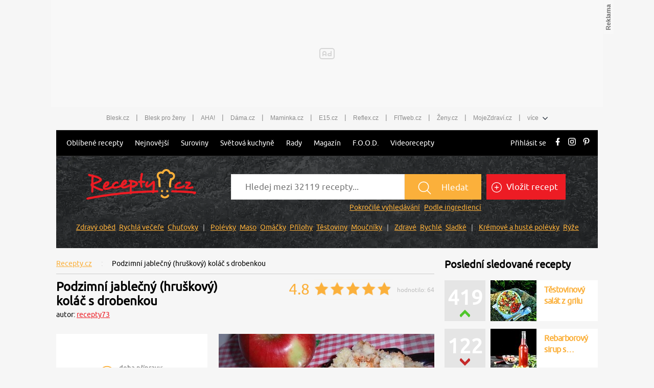

--- FILE ---
content_type: text/html; charset=utf-8
request_url: https://www.recepty.cz/recept/podzimni-jablecny-hruskovy-kolac-s-drobenkou-154637
body_size: 40280
content:
<!DOCTYPE html>
<html xmlns="http://www.w3.org/1999/xhtml" lang="cs">
<head>
    <meta charset="utf-8">
    <meta name="viewport" content="width=device-width, initial-scale=1">
    <meta name="robots" content="index, follow">
    <meta name="robots" content="max-image-preview:large">
    <title>Podzimní jablečný (hruškový) koláč s drobenkou  - Recepty.cz - On-line kuchařka</title>
    <meta name="description"
          content="Podzimní jablečný (hruškový) koláč s drobenkou - recept: Těsto: do mísy si dáme mouku, uprostřed uděláme důlek, do kterého dáme žloutky, rum, moučkový cukr a rozdrobené droždí. Přilijeme asi 100 ml mléka,">
    <meta name="keywords"
          content="Podzimní jablečný (hruškový) koláč s drobenkou, recept, vaření, ingredience, suroviny">
    <meta name="theme-color" content="#ed1c24">
    <meta name="apple-itunes-app" content="app-id=1169014732">
    <meta name="google-play-app" content="app-id=cz.cni.food">
    <meta name="facebook-domain-verification" content="13kchv1q083u9zmee9enkl9rh3uohb">
    <meta name="referrer" content="no-referrer-when-downgrade" id="referrer-policy-meta">

    <link rel="icon" href="/dist/img/favicons/favicon.ico?v=20251222140550" type="image/x-icon">
    <link rel="shortcut icon"
          href="/dist/img/favicons/favicon.ico?v=20251222140550"
   >
    <link rel="apple-touch-icon"
          sizes="57x57"
          href="/dist/img/favicons/apple-icon-57x57.png?v=20251222140550"
   >
    <link rel="apple-touch-icon"
          sizes="60x60"
          href="/dist/img/favicons/apple-icon-60x60.png?v=20251222140550"
   >
    <link rel="apple-touch-icon"
          sizes="72x72"
          href="/dist/img/favicons/apple-icon-72x72.png?v=20251222140550"
   >
    <link rel="apple-touch-icon"
          sizes="76x76"
          href="/dist/img/favicons/apple-icon-76x76.png?v=20251222140550"
   >
    <link rel="apple-touch-icon"
          sizes="114x114"
          href="/dist/img/favicons/apple-icon-114x114.png?v=20251222140550"
   >
    <link rel="apple-touch-icon"
          sizes="120x120"
          href="/dist/img/favicons/apple-icon-120x120.png?v=20251222140550"
   >
    <link rel="apple-touch-icon"
          sizes="144x144"
          href="/dist/img/favicons/apple-icon-144x144.png?v=20251222140550"
   >
    <link rel="apple-touch-icon"
          sizes="152x152"
          href="/dist/img/favicons/apple-icon-152x152.png?v=20251222140550"
   >
    <link rel="apple-touch-icon"
          sizes="180x180"
          href="/dist/img/favicons/apple-icon-180x180.png?v=20251222140550"
   >
    <link rel="icon"
          type="image/png"
          sizes="36x36"
          href="/dist/img/favicons/android-icon-36x36.png?v=20251222140550"
   >
    <link rel="icon"
          type="image/png"
          sizes="48x48"
          href="/dist/img/favicons/android-icon-48x48.png?v=20251222140550"
   >
    <link rel="icon"
          type="image/png"
          sizes="72x72"
          href="/dist/img/favicons/android-icon-72x72.png?v=20251222140550"
   >
    <link rel="icon"
          type="image/png"
          sizes="96x96"
          href="/dist/img/favicons/android-icon-96x96.png?v=20251222140550"
   >
    <link rel="icon"
          type="image/png"
          sizes="144x144"
          href="/dist/img/favicons/android-icon-144x144.png?v=20251222140550"
   >
    <link rel="icon"
          type="image/png"
          sizes="192x192"
          href="/dist/img/favicons/android-icon-192x192.png?v=20251222140550"
   >
    <link rel="icon"
          type="image/png"
          sizes="32x32"
          href="/dist/img/favicons/favicon-32x32.png?v=20251222140550"
   >
    <link rel="icon"
          type="image/png"
          sizes="96x96"
          href="/dist/img/favicons/favicon-96x96.png?v=20251222140550"
   >
    <link rel="icon"
          type="image/png"
          sizes="16x16"
          href="/dist/img/favicons/favicon-16x16.png?v=20251222140550"
   >
    <meta name="msapplication-TileColor"
          content="#ffffff"
   >
    <meta name="msapplication-TileImage"
          content="/dist/img/favicons/ms-icon-144x144.png?v=20251222140550"
   >

    <link rel="canonical" href="https://www.recepty.cz/recept/podzimni-jablecny-hruskovy-kolac-s-drobenkou-154637">

    <link rel="preconnect" href="https://1203907854.rsc.cdn77.org" crossorigin>
    <link rel="preconnect" href="https://bcjs.cncenter.cz" crossorigin>
    <link rel="preconnect" href="https://w.cncenter.cz" crossorigin>
    <link rel="preconnect" href="https://cdn.cpex.cz" crossorigin>
    <link rel="preconnect" href="https://ms1.ostium.cz" crossorigin>
    <link rel="preconnect" href="https://ms2.ostium.cz" crossorigin>
    <link rel="preconnect" href="https://ms3.ostium.cz" crossorigin>

    <link rel="dns-prefetch" href="https://1203907854.rsc.cdn77.org">
    <link rel="dns-prefetch" href="https://bcjs.cncenter.cz">
    <link rel="dns-prefetch" href="https://cdn.cpex.cz">
    <link rel="dns-prefetch" href="https://ms1.ostium.cz">
    <link rel="dns-prefetch" href="https://ms2.ostium.cz">
    <link rel="dns-prefetch" href="https://ms3.ostium.cz">

    <link rel="preload" as="style" href="//w.cncenter.cz/styles/cnc-slot-sizes.min.css" id="cnc_global_css">

    <!-- FONTS -->
    <link
            rel="preload"
            href="/dist/font/Ubuntu.woff2?v=20251222140550"
            as="font"
            crossorigin="anonymous"
   >

    <link rel="preload" href="/dist/css/fonts.css?v=20251222141143" as="font">
    <link rel="stylesheet" href="/dist/css/fonts.css?v=20251222141143">
    <!--[if IE ]>
    <link rel="preload" href="/dist/css/fonts-ie.css?v=20251222141143"/>
    <![endif]-->

        <link rel="stylesheet" href="/dist/css/recipe-detail.css?v=20251222141143">

    <script type="text/javascript"
            src="/dist/js/jquery-min.js"
    ></script>



    <script type="text/javascript"
            defer="defer"
            src="/dist/js/gjvp-player-oembed.js?v=20251222141148"></script>

    <meta name="theme-color"
          content="#ffffff"
   >


    <script>
        var catalogList = [];
    </script>
        <link rel="preload" href="https://ms3.ostium.cz/instance/web-recepty/jAzEcBg4/h389w574t.jpg" as="image">
    <link rel="stylesheet" href="/dist/libs/vCarousel.css?v=20251222140551">
    <script type="text/javascript"
            src="/dist/libs/vCarousel.min.js?v=20251222140551">
    </script>

    <script>
        catalogList.push("moucniky");
        catalogList.push("kolace");
        catalogList.push("zakusky");
        catalogList.push("rezy");
        catalogList.push("dezerty");
        catalogList.push("snidane");
        catalogList.push("dopoledni svacina");
        catalogList.push("svacina");
        catalogList.push("vecere");
        catalogList.push("peceni");
        catalogList.push("vegetariani");
        catalogList.push("vyjimecny den");
        catalogList.push("posviceni");
        catalogList.push("oslava");
        catalogList.push("navsteva");
    </script>


    <script type="application/ld+json">
        {
            "@context": "http://schema.org/",
            "@type": "Recipe",
            "name": "Podzimní jablečný (hruškový) koláč s drobenkou",

            "image": "https://ms3.ostium.cz/instance/web-recepty/jAzEcBg4/h276w407t.jpg",


            "author": {
                "@type": "Person",
                "name": "recepty73"
            },


            "recipeCategory": "Moučníky - koláče",

            "datePublished": "2013-09-27",

            "aggregateRating": {
                "@type": "AggregateRating",
                "ratingValue": "4.84",
                "reviewCount": 64
            },

            "totalTime": "PT0M",


            "recipeYield": "0 porcí",


            "recipeIngredient": ["100 g máslo","sůl","300 ml mléko","2 lžíce moučkový cukr","2 ks žloutek","1 ks vanilkový cukr","1 ks vanilkový cukr","4 lžíce hnědý rum","hnědý rum","2 hrst rozinky","400 g polohrubá mouka","140 g polohrubá mouka","1 kostka droždí","1 lžička prášek do pečiva","2 hrst vlašské ořechy","citronová šťáva","1 lžíce citronová kůra","2 hrst kokos","100 ml olej","5 lžíce olej","skořice - mletá","1 kg jablka","140 g cukr krupice"],

            "recipeInstructions": "Těsto: do mísy si dáme mouku, uprostřed uděláme důlek, do kterého dáme žloutky, rum, moučkový cukr a rozdrobené droždí. Přilijeme asi 100 ml mléka, trochu promícháme a necháme vzejít kvásek. Pak do mouky nasypeme citronovou kůru, sůl, prášek do pečiva, vanilkový cukr a do kvásku olej a zbylé mléko. Vše řádně promícháme, čím déle tím lépe, protože mícháním naženeme do těsta vzduch.Těsto přendáme na plech s olejem, ruce si namočíme do oleje a rovnoměrně ho rozprostřeme po dně. Těsto je řidší než klasické kynuté, ale pokud máme mastné ruce, jde to dobře.Jablka nebo hrušky pokrájíme na kousky a pokapeme citronovou šťávou. Na těsto nasypeme na kostičky pokrájená jablka nebo hrušky, posypeme skořicí dle chuti, přidáme rozinky předem namočené v rumu (není nutné), nasekané ořechy nebo kokos. Celý koláč pak posypeme drobenkou a BEZ kynutí dáme péct do předehřáté trouby (180°C) dozlatova.Po upečení necháme zchladnout, nakrájíme a podáváme.Drobenka: všechny ingredience společně v míse promícháme a mezi prsty užmouláme drobenku.Těsto před posypáním jablky nebo hruškami můžeme potřít povidly nebo slazeným tvarohem.",
            "description": "Přečtěte si, jak jídlo správně připravit a jaké si nachystat suroviny. Vše najdete na webu Recepty.cz."
        }


    </script>
<script type="text/javascript">
    var dataLayer = [{
        "pageType": "Recipe",
        "pageCategory": ["Moučníky","Koláče","Zákusky","Řezy","Dezerty","Snídaně","Dopolední svačina","Svačina","Večeře","Pečení","Vegetariáni","Výjimečný den","Posvícení","Oslava","Návštěva","Dezerty","Koláče, buchty, bublaniny a crumbly","Zákusky","Nejlepší dezerty"],
        "visitorLoginState": "Anonymous",
        
        "webType": "Desktop"
    }];
</script>


    <meta property="fb:app_id" content="1391020981115623">
    <meta property="og:site_name" content="Recepty.cz">
    <meta property="og:type" content="website">
    <meta property="og:title" content="Podzimní jablečný (hruškový) koláč s drobenkou">
    <meta property="og:image" content="https://ms3.ostium.cz/instance/web-recepty/jAzEcBg4/h397w674t.jpg">
    <meta property="og:description"
          content="Podzimní jablečný (hruškový) koláč s drobenkou - recept. Přečtěte si, jak jídlo správně připravit a jaké si nachystat suroviny. Vše najdete na webu Recepty.cz.">

    <meta property="og:locale" content="cs_CZ">
    <meta property="og:url" content="https://www.recepty.cz/recept/podzimni-jablecny-hruskovy-kolac-s-drobenkou-154637">

    <!--    CNC PAGE DEFINITION     -->
    <!-- Styl pro označení reklamních pozic a nastavení jejich výchozích rozměrů. Pokud zde nebude načten, tak si ho script "//w.cncenter.cz/cnc-wrapper.min.js" nahraje sám -->
    <link href="//w.cncenter.cz/styles/cnc-slot-sizes.min.css" rel="stylesheet" id="cnc_global_css">
    <style>
            @media only screen and (max-width: 1000px) {
                .ad-position-desktop {
                    display: none;
                }
            }

            @media only screen and (min-width: 1001px) {
                .ad-position-mobile {
                    display: none;
                }
            }
    </style>

    <script type="application/javascript">
        var template =  'article';
        var forceArea = 'ostatni';
            var metaKeywords = ['Podzimní jablečný (hruškový) koláč s drobenkou - recept', "vaření", "ingredience", "suroviny", "Citronová kůra", "Citronová šťáva", "Cukr krupice", "Droždí", "Hnědý rum", "Jablka", "Kokos", "Máslo", "Mléko", "Moučkový cukr", "Olej", "Polohrubá mouka", "Prášek do pečiva", "Rozinky", "Skořice - mletá", "Sůl", "Vanilkový cukr", "Vlašské ořechy", "Žloutek", , "Moučníky", "Koláče", "Zákusky", "Řezy", "Dezerty", "Snídaně", "Dopolední svačina", "Svačina", "Večeře", "Pečení", "Vegetariáni", "Výjimečný den", "Posvícení", "Oslava", "Návštěva", "Dezerty", "Koláče, buchty, bublaniny a crumbly", "Zákusky", "Nejlepší dezerty"];
        window.__cncPageDefinition = window.__cncPageDefinition || {};
        window.__cncPageDefinition.site = 'recepty';
        window.__cncPageDefinition.template = template;
        window.__cncPageDefinition.webType = 'responsive';
        window.__cncPageDefinition.forceArea = forceArea;
        window.__cncPageDefinition.responsiveBreakpoint = 1000;
        window.__cncPageDefinition.keywords = metaKeywords;
        window.locale='cs';
    </script>

    <script id="cnc_cpex_cmp" src="//cdn.cpex.cz/cmp/v2/cpex-cmp.min.js" async="async"></script>
    <script id="cnc_gpt" src="https://securepubads.g.doubleclick.net/tag/js/gpt.js" async="async"></script>
    <script id="cnc_cpex_prebid_settings" src="//micro.rubiconproject.com/prebid/dynamic/22918.js" async="async" referrerpolicy="strict-origin-when-cross-origin"></script>
    <script type="application/javascript" src="//w.cncenter.cz/cnc-wrapper.min.js" id="cnc_wrapper" async="async"></script>
    <!--    CNC PAGE DEFINITION     -->

    <!-- (C)2000-2017 Gemius SA - gemiusAudience / recepty.cz / Recepty -->
    <script type="text/javascript">
    <!--//--><![CDATA[//><!--
    var pp_gemius_use_cmp = true;
    var pp_gemius_identifier = "dvXrq47USFvm1mmYn8nFFMPc76dyjVsnYD1QOmvKeyT.87";
    // lines below shouldn't be edited
    function gemius_pending(i) { window[i] = window[i] || function() {var x = window[i+'_pdata'] = window[i+'_pdata'] || []; x[x.length]=arguments;};};
    gemius_pending('gemius_hit'); gemius_pending('gemius_event'); gemius_pending('pp_gemius_hit'); gemius_pending('pp_gemius_event');
    (function(d,t) {try {var gt=d.createElement(t),s=d.getElementsByTagName(t)[0],l='http'+((location.protocol=='https:')?'s':''); gt.setAttribute('async','async');
    gt.setAttribute('defer','defer'); gt.src=l+'://spir.hit.gemius.pl/xgemius.js'; s.parentNode.insertBefore(gt,s);} catch (e) {}})(document,'script');
    //--><!]]>
    </script>

    <!-- Google Tag Manager -->
    <script>
        window.didomiOnReady = window.didomiOnReady || [];
        window.didomiOnReady.push(function (Didomi) {
            (function(w,d,s,l,i){w[l]=w[l]||[];w[l].push({'gtm.start':
            new Date().getTime(),event:'gtm.js'});var f=d.getElementsByTagName(s)[0],
            j=d.createElement(s),dl=l!='dataLayer'?'&l='+l:'';j.async=true;j.src=
            'https://www.googletagmanager.com/gtm.js?id='+i+dl;f.parentNode.insertBefore(j,f);
            })(window,document,'script','dataLayer','GTM-K4MB42');
        });
    </script>
    <!-- End Google Tag Manager -->

<script>
    window.didomiOnReady = window.didomiOnReady || [];
	window.didomiOnReady.push(function (Didomi) {
        dataLayer.push({
            'app': {
                'service': {
                    'entity': 'cnc',
                    'name': 'Recepty',
                    'type': 'magazine',
                    'version': '1.0',
                    'environment': 'responsive',
                },
                'systemId': 'recepty',
                'userDBId': 'dbCNC',
                'adBlockStatus': 'no adblock',
                'tracking': {
                    'lookForLists': true,
                },
                'isPremium': false,
            }
        });
	});
</script>

<script>
	const hash = function(str, seed = 0) {
		let h1 = 0xdeadbeef ^ seed, h2 = 0x41c6ce57 ^ seed;
		for (let i = 0, ch; i < str.length; i++) {
			ch = str.charCodeAt(i);
			h1 = Math.imul(h1 ^ ch, 2654435761);
			h2 = Math.imul(h2 ^ ch, 1597334677);
		}
		h1 = Math.imul(h1 ^ (h1 >>> 16), 2246822507) ^ Math.imul(h2 ^ (h2 >>> 13), 3266489909);
		h2 = Math.imul(h2 ^ (h2 >>> 16), 2246822507) ^ Math.imul(h1 ^ (h1 >>> 13), 3266489909);
		var hash = 4294967296 * (2097151 & h2) + (h1 >>> 0);
		return hash.toString().slice(-5);
	};

	var pageType = 'article'
	var layout = document.getElementById('actualContent');
	var layoutId = hash("dvXrq47USFvm1mmYn8nFFMPc76dyjVsnYD1QOmvKeyT.87");

    window.didomiOnReady = window.didomiOnReady || [];
    window.didomiOnReady.push(function () {
        dataLayer.push({
            'page': {
                'type': pageType,
                'layoutId': layoutId,
            }
        })
    });
</script>


<script>
    window.didomiOnReady = window.didomiOnReady || [];
    window.didomiOnReady.push(function () {
        dataLayer.push({'user':{
                    'loginStatus': 'anonymous',
                    'internal': false
            }
        })
    });
</script>
</head>

<body class="contentWidth1080">

<script>
	window.didomiOnReady = window.didomiOnReady || [];
	window.didomiOnReady.push(function (Didomi) {
		dataLayer.push({ 'event': 'page_body' });
	});
</script>

<!-- Google Tag Manager (noscript) -->
<noscript><iframe src="https://www.googletagmanager.com/ns.html?id=GTM-K4MB42"
height="0" width="0" style="display:none;visibility:hidden"></iframe></noscript>
<!-- End Google Tag Manager (noscript) -->

<script type='text/javascript'>
  var windowWidth = window.innerWidth || document.documentElement.clientWidth || document.body.clientWidth;
  var adsType = "article"
</script>


<!-- reklamní pozice (leaderboard_1) -->
<div class="ad-position-desktop">
    <div id="cnc_branding_creative_wrapper">
        <div class="cnc-ads cnc-ads--leaderboard">
            <div class="cnc-ads__within" id="cnc_leaderboard_1"></div>
        </div>
    </div>
</div>
<div class="branding-wrapper">
    <div id="page-wrapper">
<div class="prolink-header">
    <ul class="related-magazines list-links">
        <li>
            <a href="https://www.blesk.cz/" title="Blesk.cz" target="_top" class="list-links__ga4-item">Blesk.cz</a>
        </li>
        <li class="list-links-separator">|</li>
        <li>
            <a href="https://prozeny.blesk.cz/" title="Blesk pro ženy" target="_top" class="list-links__ga4-item">Blesk pro ženy</a>
        </li>
        <li class="list-links-separator">|</li>
        <li>
            <a href="https://www.ahaonline.cz/" title="AHA!" target="_top" class="list-links__ga4-item">AHA!</a>
        </li>
        <li class="list-links-separator">|</li>
        <li>
            <a href="https://www.dama.cz/" title="Dama.cz - internetový časopis pro všechny ženy a dámy" target="_top" class="list-links__ga4-item">Dáma.cz</a>
        </li>
        <li class="list-links-separator">|</li>
        <li>
            <a href="https://www.maminka.cz/" title="Maminka - web pro těhotné i maminky" target="_top" class="list-links__ga4-item">Maminka.cz</a>
        </li>
        <li class="list-links-separator">|</li>
        <li>
            <a href="https://www.e15.cz/" title="E15.cz - ekonomika, byznys, finance" target="_top" class="list-links__ga4-item">E15.cz</a>
        </li>
        <li class="list-links-separator">|</li>
        <li>
            <a href="https://www.reflex.cz/" title="Reflex.cz" target="_top" class="list-links__ga4-item">Reflex.cz</a>
        </li>
        <li class="list-links-separator">|</li>
        <li>
            <a href="https://www.fitweb.cz/" title="Fitweb - nový způsob jak dosáhnout svého cíle" target="_top" class="list-links__ga4-item">FITweb.cz</a>
        </li>
        <li class="list-links-separator">|</li>
        <li>
            <a href="https://www.zeny.cz/" title="Ženy - magazín pro ženy" target="_top" class="list-links__ga4-item">Ženy.cz</a>
        </li>
        <li class="list-links-separator">|</li>
        <li>
            <a href="https://www.mojezdravi.cz/" title="MojeZdraví.cz" target="_top"  class="list-links__ga4-item">MojeZdraví.cz</a>
        </li>
        <li class="list-links-separator">|</li>
        <li class="dropdown-menu">více
            <span class="dataimg-arrow-down">
                <svg version="1.0" xmlns="http://www.w3.org/2000/svg" width="8.000000pt" height="5.000000pt"
                     viewBox="0 0 8.000000 5.000000" preserveAspectRatio="xMidYMid meet">
                    <metadata>
                        Created by potrace 1.13, written by Peter Selinger 2001-2015
                    </metadata>
                    <g transform="translate(0.000000,5.000000) scale(0.100000,-0.100000)" fill="#000000" stroke="none">
                    </g>
                </svg>
            </span>
            <ul>
                <li>
                    <a href="https://www.abicko.cz/" title="Ábíčko.cz" target="_top"  class="list-links__ga4-item">Ábíčko.cz</a>
                </li>
                <li>
                    <a href="https://www.auto.cz/" title="Auto.cz" target="_top"  class="list-links__ga4-item">Auto.cz</a>
                </li>
                <li>
                    <a href="https://www.autorevue.cz/" title="AutoRevue - Auta, auta, nic než auta" target="_top"  class="list-links__ga4-item">AutoRevue.cz</a>
                </li>
                <li>
                    <a href="https://avmania.zive.cz/" title="AVmania - Audio, video, domácí kino" target="_top"  class="list-links__ga4-item">AVmania.cz</a>
                </li>
                <li>
                    <a href="https://digiarena.zive.cz/" title="DIGIarena - O fotografování víme vše" target="_top"  class="list-links__ga4-item">DIGIarena.cz</a>
                </li>
                <li>
                    <a href="https://doupe.zive.cz"
                       title="Doupě - Každý den články o počítačových hrách pro všechny platformy" target="_top"  class="list-links__ga4-item">Doupě.cz</a>
                </li>
                <li>
                    <a href="https://www.e15.cz/finexpert" title="FinExpert - Osobní finance"
                       target="_top"  class="list-links__ga4-item">FinExpert.cz</a>
                </li>
                <li>
                    <a href="https://www.isport.cz/" title="iSport.cz" target="_top"  class="list-links__ga4-item">iSport.cz</a>
                </li>
                <li>
                    <a href="https://mobilmania.zive.cz" title="MobilMania.cz - O mobilech víme vše" target="_top"  class="list-links__ga4-item">MobilMania.cz</a>
                </li>
                <li>
                    <a href="https://sportrevue.isport.blesk.cz/" title="SportRevue - Sport, sport, nic než sport" target="_top"  class="list-links__ga4-item">SportRevue.cz</a>
                </li>
                <li>
                    <a href="https://www.zive.cz/" title="Živě.cz - O počítačích, IT a internetu"
                       target="_top"  class="list-links__ga4-item">Živě.cz</a>
                </li>
                <li>
                    <a href="https://sazkaeleague.cz/" title="Sazka eLEAGUE" target="_top"  class="list-links__ga4-item">Sazka eLEAGUE</a>
                </li>
            </ul>
        </li>
    </ul>
</div>

<script>
    window.addEventListener('DOMContentLoaded', function () {
		/* GA */
		var upperMenuLinks = document.querySelectorAll('.list-links__ga4-item');

		if (upperMenuLinks) {
			for (i = 0; i < upperMenuLinks.length; i++) {
				upperMenuLinks[i].addEventListener('click', function () {
					var itemText = this.innerText;
					var itemUrl = this.getAttribute('href');

					dataLayer.push({
						'event': 'clickTo_navigation',
						'menu': {
							'type': 'upperHeader',
						},
						'link': {
							'text': itemText,
							'url': itemUrl,
						}
					})
				})
			}
		}
    })
</script>
        <header class="site-header">
<nav id="primary-menu">
    <div class="main-menu">

        <div class="main-menu__mobile">
            <button class="main-menu__mobile-btn">
                <div class="main-menu__mobile-icon">
                    <span></span>
                    <span></span>
                    <span></span>
                </div>
            </button>
            <span class="main-menu__top-close-button"><img src="/dist/img/close-white.svg" title="Zavřít přihlašovací formulář" width="31" height="24"></span>
            <a class="main-menu__logo-image" href="/">
                <img src="[data-uri]"
                     alt="Recepty.cz - logo"
                     title="Recepty.cz"
                     width="226"
                     height="35"
               >
            </a>
        </div>

        <ul class="main-menu__links">
            <li class="main-menu__sub-menu">
                <a class="main-menu__ga4-item" href="/recept/vsechny-vypisy-receptu">Oblíbené recepty</a>
                <ul>
                    <li><a class="main-menu__ga4-item" data-ga4-section="Oblíbené recepty" href="/zebricek-oblibenych-receptu">Sezónní recepty</a></li>
                    <li><a class="main-menu__ga4-item" data-ga4-section="Oblíbené recepty" href="/recept/oblibene">Nejlépe hodnocené</a></li>
                    <li><a class="main-menu__ga4-item" data-ga4-section="Oblíbené recepty" href="/recept/nove-komentare">Poslední komentáře</a></li>
                    <li><a class="main-menu__ga4-item" data-ga4-section="Oblíbené recepty" href="/tydenni-menu">Tip - týdenní menu</a></li>
                </ul>
            </li>
            <li><a class="main-menu__ga4-item" href="/recept/nejnovejsi">Nejnovější</a></li>
            <li><a class="main-menu__ga4-item" href="/ingredience">Suroviny</a></li>
            <li class="main-menu__sub-menu">
                <a class="main-menu__ga4-item" href="/svetova-kuchyne">Světová kuchyně </a>
                <ul>
                    <li><a class="main-menu__ga4-item" data-ga4-section="Světová kuchyně" href="/svetova-kuchyne/cesko">Česká</a></li>
                    <li><a class="main-menu__ga4-item" data-ga4-section="Světová kuchyně" href="/svetova-kuchyne/slovensko">Slovenská</a></li>
                    <li><a class="main-menu__ga4-item" data-ga4-section="Světová kuchyně" href="/svetova-kuchyne/francie">Francouzská</a></li>
                    <li><a class="main-menu__ga4-item" data-ga4-section="Světová kuchyně" href="/svetova-kuchyne/italie">Italská</a></li>
                    <li><a class="main-menu__ga4-item" data-ga4-section="Světová kuchyně" href="/svetova-kuchyne/cina">Čínská</a></li>
                    <li><a class="main-menu__ga4-item" data-ga4-section="Světová kuchyně" href="/svetova-kuchyne/recko">Řecká</a></li>
                    <li><a class="main-menu__ga4-item" data-ga4-section="Světová kuchyně" href="/svetova-kuchyne/mexiko">Mexická</a></li>
                </ul>
            </li>
            <li><a class="main-menu__ga4-item" href="/rady-a-tipy">Rady</a></li>
            <li><a href="//magazin.recepty.cz" class="main-menu__ga4-item">Magazín</a></li>
            <li><a class="main-menu__ga4-item" href="/food">F.O.O.D.</a></li>
            <li><a href="//magazin.recepty.cz/video" class="main-menu__ga4-item">Videorecepty</a></li>
                <li class="main-menu__mobile-links">
                    <a href="https://ucet.cncenter.cz/prihlaseni/?sid=bb57f9e6-16c2-4643-a432-76b570717d70&amp;redirectUrl=https://www.recepty.cz/recept/podzimni-jablecny-hruskovy-kolac-s-drobenkou-154637" class="main-menu__ga4-item">Přihlásit se</a>
                </li>
            <li class="main-menu__mobile-links"> 
                <a class="main-menu__addrecipe main-menu__ga4-item" href="/recept/vlozit">Vložit recept</a>
            </li>
            <li class="main-menu__social-links mobile">
                <a href="https://www.facebook.com/receptycz/" target="_blank" data-type="facebook">
                    <svg xmlns="http://www.w3.org/2000/svg" viewBox="0 0 10 20">
                        <path d="M10,0h0V4H8c-.7,0-1,.8-1,1.5V8h3v4H7v8H3V12H0V8H3V4A4.012,4.012,0,0,1,7,0Z"></path>
                    </svg>
                </a>
                <a href="https://www.instagram.com/recepty.cz_/ " target="_blank" data-type="instagram">
                    <svg xmlns="http://www.w3.org/2000/svg" viewBox="0 0 20 20">
                        <path d="M5.8,0h8.4A5.8,5.8,0,0,1,20,5.8v8.4A5.8,5.8,0,0,1,14.2,20H5.8A5.8,5.8,0,0,1,0,14.2V5.8A5.8,5.8,0,0,1,5.8,0M5.6,2A3.585,3.585,0,0,0,2,5.6H2v8.8A3.585,3.585,0,0,0,5.6,18h8.8A3.585,3.585,0,0,0,18,14.4h0V5.6A3.585,3.585,0,0,0,14.4,2H5.6m9.7,1.5a1.324,1.324,0,0,1,1.3,1.3A1.3,1.3,0,0,1,15.3,6,1.389,1.389,0,0,1,14,4.8a1.4,1.4,0,0,1,1.3-1.3M10,5a5,5,0,1,1-5,5,4.951,4.951,0,0,1,5-5m0,2a2.946,2.946,0,0,0-3,3,2.946,2.946,0,0,0,3,3,2.946,2.946,0,0,0,3-3A2.946,2.946,0,0,0,10,7Z"></path>
                    </svg>
                </a>
                <a href="https://cz.pinterest.com/recepty_cz/?eq=recepty.cz&etslf=23696" target="_blank"
                   data-type="pinterest">
                    <svg xmlns="http://www.w3.org/2000/svg" viewBox="0 0 16.258 20">
                        <path d="M8.4,0C2.915,0,0,3.513,0,7.345c0,1.778.992,3.993,2.583,4.7.242.109.371.063.426-.16.047-.172.258-.989.359-1.375a.351.351,0,0,0-.086-.348,4.559,4.559,0,0,1-.946-2.766,5.39,5.39,0,0,1,5.74-5.267c3.126,0,5.314,2.032,5.314,4.935,0,3.282-1.735,5.552-3.993,5.552A1.786,1.786,0,0,1,7.513,10.42,23.849,23.849,0,0,0,8.568,6.38,1.552,1.552,0,0,0,6.963,4.673c-1.27,0-2.3,1.258-2.3,2.95a4.2,4.2,0,0,0,.379,1.8S3.782,14.5,3.548,15.449a13.476,13.476,0,0,0,.094,4.431.131.131,0,0,0,.238.063,15.74,15.74,0,0,0,2.071-3.9c.156-.57.793-2.887.793-2.887a3.453,3.453,0,0,0,2.915,1.391c3.829,0,6.6-3.368,6.6-7.545-.02-4-3.446-7-7.861-7"></path>
                    </svg>
                </a>
            </li>
        </ul>

        <ul class="main-menu__actions-links"> 
                <li>
                    <a href="https://ucet.cncenter.cz/prihlaseni/?sid=bb57f9e6-16c2-4643-a432-76b570717d70&amp;redirectUrl=https://www.recepty.cz/recept/podzimni-jablecny-hruskovy-kolac-s-drobenkou-154637" class="main-menu__ga4-item">Přihlásit se</a>
                </li>
                <li class="main-menu__social-links hidden-link">
                    <a href="https://www.facebook.com/receptycz/" target="_blank" data-type="facebook">
                        <svg xmlns="http://www.w3.org/2000/svg" viewBox="0 0 10 20">
                            <path d="M10,0h0V4H8c-.7,0-1,.8-1,1.5V8h3v4H7v8H3V12H0V8H3V4A4.012,4.012,0,0,1,7,0Z"></path>
                        </svg>
                    </a>
                    <a href="https://www.instagram.com/recepty.cz_/ " target="_blank" data-type="instagram">
                        <svg xmlns="http://www.w3.org/2000/svg" viewBox="0 0 20 20">
                            <path d="M5.8,0h8.4A5.8,5.8,0,0,1,20,5.8v8.4A5.8,5.8,0,0,1,14.2,20H5.8A5.8,5.8,0,0,1,0,14.2V5.8A5.8,5.8,0,0,1,5.8,0M5.6,2A3.585,3.585,0,0,0,2,5.6H2v8.8A3.585,3.585,0,0,0,5.6,18h8.8A3.585,3.585,0,0,0,18,14.4h0V5.6A3.585,3.585,0,0,0,14.4,2H5.6m9.7,1.5a1.324,1.324,0,0,1,1.3,1.3A1.3,1.3,0,0,1,15.3,6,1.389,1.389,0,0,1,14,4.8a1.4,1.4,0,0,1,1.3-1.3M10,5a5,5,0,1,1-5,5,4.951,4.951,0,0,1,5-5m0,2a2.946,2.946,0,0,0-3,3,2.946,2.946,0,0,0,3,3,2.946,2.946,0,0,0,3-3A2.946,2.946,0,0,0,10,7Z"></path>
                        </svg>
                    </a>
                    <a href="https://cz.pinterest.com/recepty_cz/?eq=recepty.cz&etslf=23696" target="_blank"
                       data-type="pinterest">
                        <svg xmlns="http://www.w3.org/2000/svg" viewBox="0 0 16.258 20">
                            <path d="M8.4,0C2.915,0,0,3.513,0,7.345c0,1.778.992,3.993,2.583,4.7.242.109.371.063.426-.16.047-.172.258-.989.359-1.375a.351.351,0,0,0-.086-.348,4.559,4.559,0,0,1-.946-2.766,5.39,5.39,0,0,1,5.74-5.267c3.126,0,5.314,2.032,5.314,4.935,0,3.282-1.735,5.552-3.993,5.552A1.786,1.786,0,0,1,7.513,10.42,23.849,23.849,0,0,0,8.568,6.38,1.552,1.552,0,0,0,6.963,4.673c-1.27,0-2.3,1.258-2.3,2.95a4.2,4.2,0,0,0,.379,1.8S3.782,14.5,3.548,15.449a13.476,13.476,0,0,0,.094,4.431.131.131,0,0,0,.238.063,15.74,15.74,0,0,0,2.071-3.9c.156-.57.793-2.887.793-2.887a3.453,3.453,0,0,0,2.915,1.391c3.829,0,6.6-3.368,6.6-7.545-.02-4-3.446-7-7.861-7"></path>
                        </svg>
                    </a>
                </li>
        </ul>

    </div>
</nav>

<script type='text/javascript'>
    window.addEventListener('load', function() {
        new MobileMenu();
    });

    window.addEventListener('DOMContentLoaded', function() {
		/* GA */
		var headerMenuLinks = document.querySelectorAll('.main-menu__ga4-item');
		var hamburgerButton = document.querySelector('.main-menu__mobile-btn');

		if (headerMenuLinks) {
			for (i = 0; i < headerMenuLinks.length; i++) {
				headerMenuLinks[i].addEventListener('click', function () {
					var itemText = this.innerText;
					var itemUrl = this.getAttribute('href');

					var itemSection;
					if (this.hasAttribute('data-ga4-section')) {
						itemSection = this.getAttribute('data-ga4-section');
					} else {
						itemSection = this.innerText;
					}

					dataLayer.push({
						'event': 'clickTo_navigation',
						'menu': {
							'type': 'header',
							'section': itemSection,
						},
						'link': {
							'text': itemText,
							'url': itemUrl,
						}
					})
				})
			}
		}

		if (hamburgerButton) {
			var isMenuOpen = false;

			hamburgerButton.addEventListener('click', function () {
				var itemText = isMenuOpen ? 'close' : 'open';

				dataLayer.push({
					'event': 'clickTo_navigation',
					'menu': {
						'type': 'menu',
					},
					'link': {
						'text': itemText,
					}
				})

				isMenuOpen = !isMenuOpen;
			})
		}
    })
</script>
            <div class="header-search other">
                <div class="header-search__wrapper">
                        <span class="header-search__wrapper__span">
                            <a href="/">
                                <img class="header-search__image"
                                     src="[data-uri]"
                                     alt="Recepty.cz - logo"
                                     title="Recepty.cz"
                                     width="215"
                                     height="60"
                               >
                            </a>
                        </span>

<form action="/" method="post" id="frm-mainSearchForm-form" class="header-search__form">
    <div>
        <input type="text" name="text" placeholder="Hledej mezi 32119 recepty..." id="frm-mainSearchForm-form-text" required data-nette-rules='[{"op":":filled","msg":"Prosím, zadejte text."}]' autocomplete="off" class="search-input-text">
        <button class="search-send-button" type="submit" name="send" value="Hledat recept">
            <img src="[data-uri]"
                 width="43px"
                 height="28px"
           >
            <span>Hledat</span>
        </button>
        <div class="main-suggest"></div>
    </div>

    <div class="header-search__links-more"></div>

    <div class="header-search__quick-links">
        <a href="/vyhledavani/pokrocile">Pokročilé vyhledávání</a>
        <a href="/vyhledavani/ingredience">Podle ingrediencí</a>
    </div>
<input type="hidden" name="_do" value="mainSearchForm-form-submit"><!--[if IE]><input type=IEbug disabled style="display:none"><![endif]-->
</form>

                    <div class="header-search__add-recipe">
                        <a class="main-menu__addrecipe btn-red" 



data-track-click='{"event":"clickTo_content","clickTo":"Vlozit_recept"}'
 href="/recept/vlozit">
                            <img src="/dist/img/plus.svg?v=20251222140550"
                                 width="30"
                                 height="30"
                           >
                            Vložit recept
                        </a>
                    </div>
                </div>
                <div class="catalog-tips">
<div class="header-search__links">
    <div class="header-search__links--wrapper">
                <a href="https://www.recepty.cz/recepty/rychly-tip/zdravy-obed" class=" headerSearch__ga4-item">Zdravý oběd</a>
                <a href="https://www.recepty.cz/recepty/rychly-tip/rychla-vecere" class=" headerSearch__ga4-item">Rychlá večeře</a>
                <a href="https://www.recepty.cz/predkrmy-chutovky-svacina-kucharka" class=" headerSearch__ga4-item">Chuťovky</a>
                <a href="https://www.recepty.cz/polevky-kucharka" class="pipe--before headerSearch__ga4-item">Polévky</a>
                <a href="https://www.recepty.cz/maso-ryby-morske-plody-kucharka" class=" headerSearch__ga4-item">Maso</a>
                <a href="https://www.recepty.cz/omacky-kucharka" class=" headerSearch__ga4-item">Omáčky</a>
                <a href="https://www.recepty.cz/prilohy-pecivo-kucharka" class=" headerSearch__ga4-item">Přílohy</a>
                <a href="https://www.recepty.cz/testoviny-kucharka" class=" headerSearch__ga4-item">Těstoviny</a>
                <a href="https://www.recepty.cz/dezerty-kucharka" class=" headerSearch__ga4-item">Moučníky</a>
                <a href="https://www.recepty.cz/fit-zdrave-recepty-dieta-vegetarianske-kucharka" class="pipe--before headerSearch__ga4-item">Zdravé</a>
                <a href="https://www.recepty.cz/recepty/rychly-tip/rychlovka" class=" headerSearch__ga4-item">Rychlé</a>
                <a href="https://www.recepty.cz/sladka-jidla-kucharka" class=" headerSearch__ga4-item">Sladké</a>
                <a href="https://www.recepty.cz/kremove-huste-polevky-kucharka" class="pipe--before headerSearch__ga4-item">Krémové a husté polévky</a>
                <a href="https://www.recepty.cz/ryze-kucharka" class=" headerSearch__ga4-item">Rýže</a>
    </div>
</div>

<script>
	window.addEventListener('DOMContentLoaded', function () {
		/* GA */
		var headerSearchLinks = document.querySelectorAll('.headerSearch__ga4-item');

		if (headerSearchLinks) {
			for (i = 0; i < headerSearchLinks.length; i++) {
				headerSearchLinks[i].addEventListener('click', function () {
					var itemText = this.innerText;
					var itemUrl = this.getAttribute('href');

					dataLayer.push({
						'event': 'clickTo_navigation',
						'menu': {
							'type': 'subHeader',
						},
						'link': {
							'text': itemText,
							'url': itemUrl,
						}
					})
				})
			}
		}
	})
</script>
                </div>
            </div>
        </header>


        <div class="content-sidebar">
            <div class="breadcrumb">
    <ul class="breadcrumb__wrapper">
        <li  class="breadcrumb__item">
            <a href="/">Recepty.cz</a>
        </li>
        <li  class="breadcrumb__item active">
            <a href="/recept/podzimni-jablecny-hruskovy-kolac-s-drobenkou-154637">Podzimní jablečný (hruškový) koláč s drobenkou</a>
        </li>
    </ul>
</div>

<script>
    dataLayer.push({
        'article': {
            'id': (154637).toString(),
            'versionId': ("2023-10-22T07:53:17+02:00").toString(),
            'title': "Podzimní jablečný (hruškový) koláč s drobenkou",
            'category': [
                   "Dezerty",
                   "Koláče, buchty, bublaniny a crumbly",
                   "Zákusky",
                   "Nejlepší dezerty",
            ],
            'author': ["recepty73"],
            'published': "2013-09-27T12:19:00+02:00",
            'premium': 'free',
            'contents': ["recipe","gallery","gallerySmall"]
        }
    });
</script>

<script>
    var current = 1;

    dataLayer.push({
        'gallery': {
            'type': 'smallGallery',
            'content': {
                'id': 154637,
                'name': "Podzimní jablečný (hruškový) koláč s drobenkou",
                'imageCount': 6
            },
            'position': current
        }
    });

    window.addEventListener('load', function () {
		var galleryWrapper = document.querySelector('.gallery-carousel'),
            galleryPrevious  = galleryWrapper.querySelector('.v-carousel--navigation').firstElementChild,
            galleryNext  = galleryWrapper.querySelector('.v-carousel--navigation').lastElementChild;

        galleryPrevious.addEventListener('click', function () {
            current = galleryWrapper.querySelector('.v-carousel--counter').getAttribute('data-current');

            dataLayer.push({
                'event': 'gallery_previous',
                'gallery':{
                  'position': current
                }
            });
        });

        galleryNext.addEventListener('click', function () {
            current = galleryWrapper.querySelector('.v-carousel--counter').getAttribute('data-current');

            dataLayer.push({
                'event': 'gallery_next',
                'gallery':{
                  'position': current
                }
            });
        });
    });
</script>

<script>
	window.didomiOnReady = window.didomiOnReady || [];
	window.didomiOnReady.push(function (Didomi) {
		dataLayer.push({ 'event': 'page_ready' });
	});
</script>

    <div id="fb-root"></div>
    <script>
        (function (d, s, id) {
            var js, fjs = d.getElementsByTagName(s)[0];
            if (d.getElementById(id)) return;
            js = d.createElement(s);
            js.id = id;
            js.src = "//connect.facebook.net/cs_CZ/sdk.js#xfbml=1&version=v2.10";
            fjs.parentNode.insertBefore(js, fjs);
        }(document, 'script', 'facebook-jssdk'));
    </script>


    <div class="popup popup-rating">
        <div class="popup__form popup__layout">
            <div class="popup__label">Napište svůj komentář k receptu</div>
            <div class="popup__wrapper">
            </div>
        </div>
    </div>
    <div  class="recipe-title">
        <div class="recipe-title-box">
            <h1 class="recipe-title-box__title">Podzimní jablečný (hruškový) koláč s drobenkou</h1>
            <div class="recipe-title-box__autor">
                
                    autor: <a href="/profil/69392">recepty73</a>
            </div>
        </div>
        <div class="recipe-rating-box">
            <div class="recipe-rating-box__my-rating no-rating">
                <div class="recipe-rating-box__my-rating--number" data-rating="0">0.0</div>
                <div class="recipe-rating-box__my-stars" alt="Vaše hodnocení receptu">
                    <span style="width: 0px"></span>
                </div>
                <div class="recipe-rating-box__my-text">moje hodnoceni</div>
            </div>

            <div class="recipe-rating-box__rating">
                <div class="recipe-rating-box__rating--total">
                    4.8
                </div>
                <div class="recipe-rating-box__rating--stars" alt="Vaše hodnocení receptu">
                    <span data-rating="4.8" style="width: 148.8px"></span>
                </div>
                <div class="recipe-rating-box__rating--counter">
                    hodnotilo:
                    <span data-rating-count="64">
                        64
                    </span>
                </div>
            </div>
        </div>
    </div>

    <div class="recipe-header-box">
        <div class="recipe-header">
            <div class="recipe-header__time icons" alt="Čas přípravy">
                <span class="recipe-header__desc">doba přípravy:</span>
                    <span>neuvedeno</span>
            </div>
            <div class="recipe-header__nutritional-value icons">
                <span class="recipe-header__desc">obtížnost:</span>
                    <span>snadné</span>
            </div>
            <div class="recipe-header-buttons">
                <a
                        id="addToCookBookRed"
                        class="share-print__add-book"
                        title="Vložit do kuchařky" 



data-track-click='{"event":"clickTo_content","clickTo":"Vlozit_do_kucharky"}'
 href="/recept/podzimni-jablecny-hruskovy-kolac-s-drobenkou-154637?recipeId=154637&amp;do=addRecipeToCookBook">
                    <span class="tooltip tooltip-top">Vložit do kuchařky</span>
                </a>
                <a
                        id="addToBasket"
                        class="share-print__add-basket"
                        title="Vložit do nákupu" 



data-track-click='{"event":"clickTo_content","clickTo":"Vlozit_do_nakupu"}'
 href="/recept/podzimni-jablecny-hruskovy-kolac-s-drobenkou-154637?recipeId=154637&amp;do=addRecipeToBasket">
                    <span class="tooltip tooltip-top">Vložit do nákupu</span>
                </a>
                <a class="share-print__print" 



data-track-click='{"event":"clickTo_content","clickTo":"Vytisknout_recept"}'
>
                    <span class="tooltip tooltip-top">Vytisknout recept</span>
                </a>
            </div>
        </div>
        <div class="recipe-header-gallery">
            <div class="v-carousel gallery-carousel async">
                <div class="v-carousel--stage">
                    <div class="v-carousel--item">
                        <a title="Podzimní jablečný (hruškový) koláč s drobenkou" style="padding-bottom: 67.767772511848%" href="/recept/podzimni-jablecny-hruskovy-kolac-s-drobenkou-154637/galerie?current=1">
                            <img src="https://ms3.ostium.cz/instance/web-recepty/jAzEcBg4/h389w574t.jpg"
                                 data-src="https://ms3.ostium.cz/instance/web-recepty/jAzEcBg4/h389w574t.jpg"
                                 alt="Podzimní jablečný (hruškový) koláč s drobenkou"
                                 width="422"
                                 height="285.98"
                           >
                        </a>
                    </div>
                    <div class="v-carousel--item testin">
                        <a title="Podzimní jablečný (hruškový) koláč s drobenkou" href="/recept/podzimni-jablecny-hruskovy-kolac-s-drobenkou-154637/galerie?current=2">
                            <img src="https://ms3.ostium.cz/instance/web-recepty/jcMz2fPq/h389w574t.jpg"
                                 data-src="https://ms3.ostium.cz/instance/web-recepty/jcMz2fPq/h389w574t.jpg"
                                 alt="Podzimní jablečný (hruškový) koláč s drobenkou"
                                 title="Podzimní jablečný (hruškový) koláč s drobenkou"
                                 loading="lazy"
                           >
                        </a>
                    </div>
                    <div class="v-carousel--item testin">
                        <a title="Podzimní jablečný (hruškový) koláč s drobenkou" href="/recept/podzimni-jablecny-hruskovy-kolac-s-drobenkou-154637/galerie?current=3">
                            <img src="https://ms1.ostium.cz/instance/web-recepty/jvTMv3hE/h389w574t.jpg"
                                 data-src="https://ms1.ostium.cz/instance/web-recepty/jvTMv3hE/h389w574t.jpg"
                                 alt="Podzimní jablečný (hruškový) koláč s drobenkou"
                                 title="Podzimní jablečný (hruškový) koláč s drobenkou"
                                 loading="lazy"
                           >
                        </a>
                    </div>
                    <div class="v-carousel--item testin">
                        <a title="Podzimní jablečný (hruškový) koláč s drobenkou" href="/recept/podzimni-jablecny-hruskovy-kolac-s-drobenkou-154637/galerie?current=4">
                            <img src="https://ms3.ostium.cz/instance/web-recepty/jbuhFHdP/h389w574t.jpg"
                                 data-src="https://ms3.ostium.cz/instance/web-recepty/jbuhFHdP/h389w574t.jpg"
                                 alt="Podzimní jablečný (hruškový) koláč s drobenkou"
                                 title="Podzimní jablečný (hruškový) koláč s drobenkou"
                                 loading="lazy"
                           >
                        </a>
                    </div>
                    <div class="v-carousel--item testin">
                        <a title="Podzimní jablečný (hruškový) koláč s drobenkou" href="/recept/podzimni-jablecny-hruskovy-kolac-s-drobenkou-154637/galerie?current=5">
                            <img src="https://ms2.ostium.cz/instance/web-recepty/jbnCNTSJ/h389w574t.jpg"
                                 data-src="https://ms2.ostium.cz/instance/web-recepty/jbnCNTSJ/h389w574t.jpg"
                                 alt="Podzimní jablečný (hruškový) koláč s drobenkou"
                                 title="Podzimní jablečný (hruškový) koláč s drobenkou"
                                 loading="lazy"
                           >
                        </a>
                    </div>
                    <div class="v-carousel--item testin">
                        <a title="Podzimní jablečný (hruškový) koláč s drobenkou" href="/recept/podzimni-jablecny-hruskovy-kolac-s-drobenkou-154637/galerie?current=6">
                            <img src="https://ms2.ostium.cz/instance/web-recepty/jS5Skvot/h389w574t.jpg"
                                 data-src="https://ms2.ostium.cz/instance/web-recepty/jS5Skvot/h389w574t.jpg"
                                 alt="Podzimní jablečný (hruškový) koláč s drobenkou"
                                 title="Podzimní jablečný (hruškový) koláč s drobenkou"
                                 loading="lazy"
                           >
                        </a>
                    </div>
                </div>
            </div>

            <div class="row--small">
                <div
                        class="gallery__item">
                    <a title="Podzimní jablečný (hruškový) koláč s drobenkou" class="loading-placeholder" style="padding-bottom: 67.767772511848%" href="/recept/podzimni-jablecny-hruskovy-kolac-s-drobenkou-154637/galerie?current=2">
                        <img src="https://ms3.ostium.cz/instance/web-recepty/jcMz2fPq/h131w191t.jpg"
                             alt="Podzimní jablečný (hruškový) koláč s drobenkou"
                             title="Podzimní jablečný (hruškový) koláč s drobenkou"
                             width="422"
                             height="285.98"
                             loading="lazy"
                       >
                    </a>
                </div>
                <div
                        class="gallery__item">
                    <a title="Podzimní jablečný (hruškový) koláč s drobenkou" class="loading-placeholder" style="padding-bottom: 67.767772511848%" href="/recept/podzimni-jablecny-hruskovy-kolac-s-drobenkou-154637/galerie?current=3">
                        <img src="https://ms1.ostium.cz/instance/web-recepty/jvTMv3hE/h131w191t.jpg"
                             alt="Podzimní jablečný (hruškový) koláč s drobenkou"
                             title="Podzimní jablečný (hruškový) koláč s drobenkou"
                             width="422"
                             height="285.98"
                             loading="lazy"
                       >
                    </a>
                </div>
                <div class="gallery__item col-2 more-images">
                    
                    <a href="/recept/podzimni-jablecny-hruskovy-kolac-s-drobenkou-154637/galerie?current=5">
                        <span>6</span>fotografií
                    </a>
                </div>
                <div class="gallery__item col-2 add-images">
                    <a data-id="154637" class="add-recipe-images">
                        <span>Nahrát</span> fotku
                    </a>
                </div>
            </div>

            <script>
                (function() {
                    var current =
                        (window.location.hash.match(/\d+$/) !== null)
                            ? parseInt(window.location.hash.match(/\d+$/)[0])
                            : null;

                    var cb = function () {
                        (function () {
                            var current = document.querySelector('.v-carousel--counter').getAttribute('data-current');
                            history.pushState({}, "", window.location.pathname);

                            var pagePath = location.pathname + window.location.search;
                            var pageTitle = document.title;
                            if (typeof(dataLayer) != "undefined") {
                                dataLayer.push({'event': 'ga.pageview', 'pagePath': pagePath, 'pageTitle': pageTitle});
                            }
                        })();
                        adoR.reload();
                    };

                    window.addEventListener('DOMContentLoaded', function() {
                        var vCarouselWrapper = document.querySelector('.v-carousel');

                        vCarouselWrapper.classList.remove('async');

                        if (current) {
                            vCarousel('.v-carousel', {
                                currentIndex: current,
                                callbacks: [cb]
                            });
                        }
                        else {
                            vCarousel('.v-carousel', {
                                callbacks: [cb]
                            });
                        }
                    });
                })();
            </script>
        </div>
        <div class="clearboth">&nbsp;</div>
    </div>

    <!-- reklamní pozice (mobile_rectangle_2) -->
    <div class="ad-position-mobile">
        <div class="cnc-ads cnc-ads--mobile_rectangle_2">
            <div class="cnc-ads__within" id="cnc_mobile_rectangle_2"></div>
        </div>
    </div>



    <div class="recipe-detail">
        <div class="ingredients">
            <h2><a href="/katalog-potravin">Suroviny</a></h2>
            <div  class="recipe-header__serving recipe-header__mobile">
                    <span class="recipe-header__desc portion">počet porcí:</span>
                    <span id="portions">neuvedeno</span>
            </div>
            <div class="ingredient-assignment">
<ul class="ingredient-assignment__wrapper">
    <li class="ingredient-assignment__group">
        Těsto
        <ul>
            <li class="ingredient-assignment__item">
                <div class="ingredient-assignment__desc">
                        <div class="ingredient-assignment__quantity">
                                400
                        </div>
                        g
                    polohrubá mouka
                </div>
            </li>
            <li class="ingredient-assignment__item">
                <div class="ingredient-assignment__desc">
                        <div class="ingredient-assignment__quantity">
                                1
                        </div>
                        lžíce
                    citronová kůra
                </div>
            </li>
            <li class="ingredient-assignment__item">
                <div class="ingredient-assignment__desc">
                    sůl
                        <em>- na špičku nože </em>
                </div>
            </li>
            <li class="ingredient-assignment__item">
                <div class="ingredient-assignment__desc">
                        <div class="ingredient-assignment__quantity">
                                2
                        </div>
                        lžíce
                    moučkový cukr
                </div>
            </li>
            <li class="ingredient-assignment__item">
                <div class="ingredient-assignment__desc">
                        <div class="ingredient-assignment__quantity">
                                1
                        </div>
                        ks
                    vanilkový cukr
                </div>
            </li>
            <li class="ingredient-assignment__item">
                <div class="ingredient-assignment__desc">
                        <div class="ingredient-assignment__quantity">
                                1
                        </div>
                        kostka
                    droždí
                        <em>- větší polovina </em>
                </div>
            </li>
            <li class="ingredient-assignment__item">
                <div class="ingredient-assignment__desc">
                        <div class="ingredient-assignment__quantity">
                                1
                        </div>
                        lžička
                    prášek do pečiva
                        <em>- vrchovatá </em>
                </div>
            </li>
            <li class="ingredient-assignment__item">
                <div class="ingredient-assignment__desc">
                        <div class="ingredient-assignment__quantity">
                                2
                        </div>
                        ks
                    žloutek
                </div>
            </li>
            <li class="ingredient-assignment__item">
                <div class="ingredient-assignment__desc">
                        <div class="ingredient-assignment__quantity">
                                4
                        </div>
                        lžíce
                    hnědý rum
                </div>
            </li>
            <li class="ingredient-assignment__item">
                <div class="ingredient-assignment__desc">
                        <div class="ingredient-assignment__quantity">
                                100
                        </div>
                        ml
                    olej
                </div>
            </li>
            <li class="ingredient-assignment__item">
                <div class="ingredient-assignment__desc">
                        <div class="ingredient-assignment__quantity">
                                300
                        </div>
                        ml
                    mléko
                </div>
            </li>
        </ul>
    </li>
    <li class="ingredient-assignment__group">
        Drobenka
        <ul>
            <li class="ingredient-assignment__item">
                <div class="ingredient-assignment__desc">
                        <div class="ingredient-assignment__quantity">
                                140
                        </div>
                        g
                    polohrubá mouka
                </div>
            </li>
            <li class="ingredient-assignment__item">
                <div class="ingredient-assignment__desc">
                        <div class="ingredient-assignment__quantity">
                                140
                        </div>
                        g
                    cukr krupice
                </div>
            </li>
            <li class="ingredient-assignment__item">
                <div class="ingredient-assignment__desc">
                        <div class="ingredient-assignment__quantity">
                                1
                        </div>
                        ks
                    vanilkový cukr
                </div>
            </li>
            <li class="ingredient-assignment__item">
                <div class="ingredient-assignment__desc">
                        <div class="ingredient-assignment__quantity">
                                100
                        </div>
                        g
                    máslo
                        <em>změklé </em>
                </div>
            </li>
        </ul>
    </li>
    <li class="ingredient-assignment__group">
        Náplň
        <ul>
            <li class="ingredient-assignment__item">
                <div class="ingredient-assignment__desc">
                        <div class="ingredient-assignment__quantity">
                                1
                        </div>
                        kg
                    jablka
                        <em>nebo hrušky - oloupaná, bez jadérek </em>
                </div>
            </li>
            <li class="ingredient-assignment__item">
                <div class="ingredient-assignment__desc">
                        <div class="ingredient-assignment__quantity">
                                2
                        </div>
                        hrst
                    rozinky
                </div>
            </li>
            <li class="ingredient-assignment__item">
                <div class="ingredient-assignment__desc">
                    hnědý rum
                </div>
            </li>
            <li class="ingredient-assignment__item">
                <div class="ingredient-assignment__desc">
                        <div class="ingredient-assignment__quantity">
                                2
                        </div>
                        hrst
                    vlašské ořechy
                        <em>- nasekané </em>
                </div>
            </li>
            <li class="ingredient-assignment__item">
                <div class="ingredient-assignment__desc">
                        <div class="ingredient-assignment__quantity">
                                2
                        </div>
                        hrst
                    kokos
                </div>
            </li>
            <li class="ingredient-assignment__item">
                <div class="ingredient-assignment__desc">
                    skořice - mletá
                </div>
            </li>
            <li class="ingredient-assignment__item">
                <div class="ingredient-assignment__desc">
                    citronová šťáva
                        <em>z jednoho citronu </em>
                </div>
            </li>
        </ul>
    </li>
    <li class="ingredient-assignment__group">
        
        <ul>
            <li class="ingredient-assignment__item">
                <div class="ingredient-assignment__desc">
                        <div class="ingredient-assignment__quantity">
                                5
                        </div>
                        lžíce
                    olej
                        <em>na vymazání plechu 4 - </em>
                </div>
            </li>
        </ul>
    </li>
</ul>
            </div>
        </div>


        <div class="cooking-process">
            <h2>Postup přípravy receptu</h2>
            <div class="cooking-process__wrapper">
                <div class="cooking-process__item-wrapper">
                    <div class="cooking-process__item">
                        <div class="cooking-process__text">
                            <div id="1" class="cooking-process__number">1</div>
                            <div class="cooking-process__number-cover" id="cover-1"></div>
                            <div id="paragraph-1">
                                Těsto: do mísy si dáme mouku, uprostřed uděláme důlek, do kterého dáme žloutky, rum, moučkový cukr a rozdrobené droždí. Přilijeme asi 100 ml mléka, trochu promícháme a necháme vzejít kvásek. Pak do mouky nasypeme citronovou kůru, sůl, prášek do pečiva, vanilkový cukr a do kvásku olej a zbylé mléko. Vše řádně promícháme, čím déle tím lépe, protože mícháním naženeme do těsta vzduch.
                            </div>
                        </div>
                    </div>
                    <div class="cooking-process__item">
                        <div class="cooking-process__text">
                            <div id="2" class="cooking-process__number">2</div>
                            <div class="cooking-process__number-cover" id="cover-2"></div>
                            <div id="paragraph-2">
                                Těsto přendáme na plech s olejem, ruce si namočíme do oleje a rovnoměrně ho rozprostřeme po dně. Těsto je řidší než klasické kynuté, ale pokud máme mastné ruce, jde to dobře.
                            </div>
                        </div>
                    </div>
                    <div class="cooking-process__item">
                        <div id="postup-pripravy" class="cooking-process__text">
                            <div id="3" class="cooking-process__number">3</div>
                            <div class="cooking-process__number-cover" id="cover-3"></div>
                            <div id="paragraph-3">
                                Jablka nebo hrušky pokrájíme na kousky a pokapeme citronovou šťávou. Na těsto nasypeme na kostičky pokrájená jablka nebo hrušky, posypeme skořicí dle chuti, přidáme rozinky předem namočené v rumu (není nutné), nasekané ořechy nebo kokos. Celý koláč pak posypeme drobenkou a BEZ kynutí dáme péct do předehřáté trouby (180°C) dozlatova.
                            </div>
                        </div>
                    </div>
                    <div class="cooking-process__item">
                        <div class="cooking-process__text">
                            <div id="4" class="cooking-process__number">4</div>
                            <div class="cooking-process__number-cover" id="cover-4"></div>
                            <div id="paragraph-4">
                                Po upečení necháme zchladnout, nakrájíme a podáváme.
                            </div>
                        </div>
                    </div>
                    <div class="cooking-process__item">
                        <div class="cooking-process__text">
                            <div id="5" class="cooking-process__number">5</div>
                            <div class="cooking-process__number-cover" id="cover-5"></div>
                            <div id="paragraph-5">
                                Drobenka: všechny ingredience společně v míse promícháme a mezi prsty užmouláme drobenku.
                            </div>
                        </div>
                    </div>
                    <div class="cooking-process__item">
                        <div class="cooking-process__text">
                            <div id="6" class="cooking-process__number">6</div>
                            <div class="cooking-process__number-cover" id="cover-6"></div>
                            <div id="paragraph-6">
                                Těsto před posypáním jablky nebo hruškami můžeme potřít povidly nebo slazeným tvarohem.
                            </div>
                        </div>
                    </div>
                </div>
            </div>
            <div class="cooking-process__footer">
            </div>
        </div>
    </div>

    <span data-track-scroll-to='{ "event": "scrollTo_article_end" }'></span>

    <div class="social-share">
        <div class="social-share__text">
            Podělte se s přáteli o recept
        </div>
        <div class="social-share__buttons">

            <div class="fb-like"
                 data-href="https://www.recepty.cz/recept/podzimni-jablecny-hruskovy-kolac-s-drobenkou-154637"
                 data-width="104"
                 data-layout="box_count"
                 data-action="like"
                 data-size="small"
                 data-share="false">
            </div>
            <a href="https://www.facebook.com/sharer/sharer.php?u=https://www.recepty.cz/recept/podzimni-jablecny-hruskovy-kolac-s-drobenkou-154637"
               target="_blank"
               class="link fb-share">
                <object type="image/svg+xml" data="/dist/img/fb-share.svg"></object>
            </a>
            <a href="https://www.pinterest.com/pin/create/button/?url=https://www.recepty.cz/recept/podzimni-jablecny-hruskovy-kolac-s-drobenkou-154637&media=https://ms3.ostium.cz/instance/web-recepty/jAzEcBg4/h389w574t.jpg&description="
               data-pin-do="buttonPin"
               data-pin-custom="true"
               class="link"
               target="_blank">
                <object type="image/svg+xml" data="/dist/img/pinterest.svg"></object>
            </a>
            <a href="https://wa.me/?text=https://www.recepty.cz/recept/podzimni-jablecny-hruskovy-kolac-s-drobenkou-154637" class="link" target="_blank">
                <object type="image/svg+xml" data="/dist/img/whatsapp.svg" ></object>
            </a>
            <a href="mailto:?subject=Podzimní jablečný (hruškový) koláč s drobenkou - Recepty.cz&amp;body=https://www.recepty.cz/recept/podzimni-jablecny-hruskovy-kolac-s-drobenkou-154637" class="link" target="_top">
                <object type="image/svg+xml" data="/dist/img/eml.svg"></object>
            </a>
        </div>
        <div class="clearfix"></div>
    </div>

    <!-- reklamní pozice (under_article) -->
    <div class="cnc-ads cnc-ads--under_article">
        <div class="cnc-ads__within" id="cnc_under_article"></div>
    </div>

        <div class="similar-recipes-list">
            <h2>Podobné recepty</h2>
            <div class="similar-recipes-item">
                <article class="similar-recipes-article" 









data-track-element-id="podobneRecepty-1" data-track-list='{"item":{"elementId":"podobneRecepty-154637","type":"article","layout":"5","list":"podobneRecepty","position":"1","systemId":"recepty","id":"154637","title":"podzimni-jablecny-hruskovy-kolac-s-drobenkou","url":"https://www.recepty.cz/recept/podzimni-jablecny-hruskovy-kolac-s-drobenkou-154637"}}'
>
                    <a onclick="dataLayer.push( { 'event':'ga.event','eCategory':'Podobné recepty','eAction':'Detail receptu','eLabel': &quot;https://www.recepty.cz/recept/podzimni-jablecny-hruskovy-kolac-s-drobenkou-154637&quot; } );"
                       href="/recept/jablecny-hruskovy-slehackovy-kolac-s-drobenkou-153231">
                        <div class="similar-recipes-article-overlay"></div>
                    </a>

                    <img class="similar-recipes-article-image lazy-image"
                         src="/dist/img/default_recipe.webp"
                         data-src="https://ms1.ostium.cz/instance/web-recepty/jSz6zmvV/h222w297t.jpg"
                         title="Jablečný (hruškový) šlehačkový koláč s drobenkou" alt="Jablečný (hruškový) šlehačkový koláč s drobenkou"
                         loading="lazy"
                    >
                    <div class="similar-recipes-article-meta">
                        <a onclick="dataLayer.push( { 'event':'ga.event','eCategory':'Podobné recepty','eAction':'Detail receptu','eLabel': &quot;https://www.recepty.cz/recept/podzimni-jablecny-hruskovy-kolac-s-drobenkou-154637&quot; } );"
                           href="/recept/jablecny-hruskovy-slehackovy-kolac-s-drobenkou-153231">
                            <p>Jablečný (hruškový) šlehačkový koláč…</p>
                            <div
                                    class="similar-recipes-article-rating"
                                    data-rating="4.67"
                                    style="width: 72.85px">
                                <span></span>
                            </div>
                        </a>
                    </div>
                </article>
            </div>
            <div class="similar-recipes-item">
                <article class="similar-recipes-article" 









data-track-element-id="podobneRecepty-2" data-track-list='{"item":{"elementId":"podobneRecepty-154637","type":"article","layout":"5","list":"podobneRecepty","position":"2","systemId":"recepty","id":"154637","title":"podzimni-jablecny-hruskovy-kolac-s-drobenkou","url":"https://www.recepty.cz/recept/podzimni-jablecny-hruskovy-kolac-s-drobenkou-154637"}}'
>
                    <a onclick="dataLayer.push( { 'event':'ga.event','eCategory':'Podobné recepty','eAction':'Detail receptu','eLabel': &quot;https://www.recepty.cz/recept/podzimni-jablecny-hruskovy-kolac-s-drobenkou-154637&quot; } );"
                       href="/recept/podzimni-hruskovy-kolac-pro-srdnate-kuchare-14440">
                        <div class="similar-recipes-article-overlay"></div>
                    </a>

                    <img class="similar-recipes-article-image lazy-image"
                         src="/dist/img/default_recipe.webp"
                         data-src="https://ms2.ostium.cz/instance/web-recepty/jEkIIv4t/h222w297t.jpg"
                         title="Podzimní hruškový koláč pro srdnaté kuchaře" alt="Podzimní hruškový koláč pro srdnaté kuchaře"
                         loading="lazy"
                    >
                    <div class="similar-recipes-article-meta">
                        <a onclick="dataLayer.push( { 'event':'ga.event','eCategory':'Podobné recepty','eAction':'Detail receptu','eLabel': &quot;https://www.recepty.cz/recept/podzimni-jablecny-hruskovy-kolac-s-drobenkou-154637&quot; } );"
                           href="/recept/podzimni-hruskovy-kolac-pro-srdnate-kuchare-14440">
                            <p>Podzimní hruškový koláč pro srdnaté…</p>
                            <div
                                    class="similar-recipes-article-rating"
                                    data-rating="5"
                                    style="width: 77.5px">
                                <span></span>
                            </div>
                        </a>
                    </div>
                </article>
            </div>
            <div class="similar-recipes-item">
                <article class="similar-recipes-article" 









data-track-element-id="podobneRecepty-3" data-track-list='{"item":{"elementId":"podobneRecepty-154637","type":"article","layout":"5","list":"podobneRecepty","position":"3","systemId":"recepty","id":"154637","title":"podzimni-jablecny-hruskovy-kolac-s-drobenkou","url":"https://www.recepty.cz/recept/podzimni-jablecny-hruskovy-kolac-s-drobenkou-154637"}}'
>
                    <a onclick="dataLayer.push( { 'event':'ga.event','eCategory':'Podobné recepty','eAction':'Detail receptu','eLabel': &quot;https://www.recepty.cz/recept/podzimni-jablecny-hruskovy-kolac-s-drobenkou-154637&quot; } );"
                       href="/recept/podzimni-hruskovy-kolac-146617">
                        <div class="similar-recipes-article-overlay"></div>
                    </a>

                    <img class="similar-recipes-article-image lazy-image"
                         src="/dist/img/default_recipe.webp"
                         data-src="https://ms1.ostium.cz/instance/web-recepty/jahZJaEL/h222w297t.jpg"
                         title="Podzimní hruškový koláč" alt="Podzimní hruškový koláč"
                         loading="lazy"
                    >
                    <div class="similar-recipes-article-meta">
                        <a onclick="dataLayer.push( { 'event':'ga.event','eCategory':'Podobné recepty','eAction':'Detail receptu','eLabel': &quot;https://www.recepty.cz/recept/podzimni-jablecny-hruskovy-kolac-s-drobenkou-154637&quot; } );"
                           href="/recept/podzimni-hruskovy-kolac-146617">
                            <p>Podzimní hruškový koláč</p>
                            <div
                                    class="similar-recipes-article-rating"
                                    data-rating="4.82"
                                    style="width: 74.4px">
                                <span></span>
                            </div>
                        </a>
                    </div>
                </article>
            </div>
        </div>
    <div class="clearfix"></div>
    <section class="newsletter-box detail">
  <script src="https://www.google.com/recaptcha/api.js?render=6LfciSUaAAAAALixrnPyypyWm-GZhhGFhZmZfy4R"></script>
  <style>
    .grecaptcha-badge {
      visibility: hidden;
    }
  </style>
  <script>
    //data-action => 'submit', data-sitekey => "6LfciSUaAAAAALixrnPyypyWm-GZhhGFhZmZfy4R",
    function validCaptcha(){
      grecaptcha.ready(function() {
        grecaptcha.execute('6LfciSUaAAAAALixrnPyypyWm-GZhhGFhZmZfy4R', { action:'validate_captcha' })
                .then(function(token) {
                  document.getElementById('g-recaptcha-response').value = token;
                });
      });
    }
  </script>

<div class="newsletter-box__image">
    <img src="/dist/img/nls.webp" alt="newsletter">
</div>

<div class="newsletter-box__form" id="newsletter-anchor">
  <h2>
    Nenechte si ujít sezónní inspirace a recepty!
  </h2>
  <span>
    Zaregistrujte se k odběru newsletteru a my vám každý týden zašleme osvědčené tipy.
  </span>
  <form action="/recept/podzimni-jablecny-hruskovy-kolac-s-drobenkou-154637" method="get" id="frm-newsletterForm-form">
    <div class="email-input">
      <div class="input-error">
          <input type="email" name="mail" id="frm-newsletterForm-form-mail" required data-nette-rules='[{"op":":filled","msg":"E-mail musí být vyplněný"},{"op":":email","msg":"Zadaný email není validní"}]' onfocus="validCaptcha();" autocomplete="off" placeholder="Vložte svůj e-mail">
      </div>
      <input type="hidden" name="action" value="validate_captcha">
        <input type="hidden" name="g-recaptcha-response" id="g-recaptcha-response">
        <input type="submit" name="send" value="Přihlásit odběr" class="button-desktop" onclick="dataLayer.push( { 'event':'ga.event','eCategory':'Newsletter','eAction':'Odběr newsletteru','eLabel': 'https://www.recepty.cz/recept/podzimni-jablecny-hruskovy-kolac-s-drobenkou-154637'} );">

    </div>
    <div class="agree-input">
      <div class="agree-input__checkbox">
        <div class="input-error">
          <label for="frm-newsletterForm-form-agree"><input type="checkbox" name="agree" id="frm-newsletterForm-form-agree" required data-nette-rules='[{"op":":filled","msg":"Souhlas s podmínkami pro užívání služby informační společnosti musí být odsouhlasen"}]'></label>
        </div>
      </div>
      <div class="agree-input__text">
        Souhlasím s
        <a href="https://www.cncenter.cz/podminky-uzivani" target="_blank" title="Podmínky používaní služby">
          podmínkami pro užívání služby informační společnosti
        </a>
        a seznámil/a jsem se s informací o
        <a href="https://www.cncenter.cz/informace-o-zpracovani-obecna" target="_blank" title="Zpracování osobních údajů">
          zpracování osobních údajů
        </a>.
      </div>
      <div class="clearfix"></div>
      <p class="recaptcha-text">
        Tato stránka využívá služeb Google reCAPTCHA, na kterou se vztahují <a href="https://policies.google.com/terms">Smluvní podmínky</a> a <a href="https://policies.google.com/privacy">Zásady ochrany osobních údajů</a> společnosti Google.
      </p>
      <div class="clearfix"></div>
    </div>
      <input type="submit" name="send" value="Přihlásit odběr" class="button-mobile" onclick="validCaptcha(); dataLayer.push( { 'event':'ga.event','eCategory':'Newsletter','eAction':'Odběr newsletteru','eLabel': 'https://www.recepty.cz/recept/podzimni-jablecny-hruskovy-kolac-s-drobenkou-154637'} );">
  <input type="hidden" name="do" value="newsletterForm-form-submit"><!--[if IE]><input type=IEbug disabled style="display:none"><![endif]-->
</form>

</div>

        <div class="clearfix"></div>
    </section>

        <div class="clearboth">&nbsp;</div>
        <div class="chat-box">
            <h2>Komentáře k receptu</h2>

            <div class="chat-box__wrapper">
<div id="snippet--discussion">

<div class="chat-box__content">
    <ul>
        <li class="chat-box__message">
                            <img class="chat-box__image" src="/dist/img/avatar_f.svg" loading="lazy">

            <div class="chat-box__meta">
                    <a href="/profil/337153">Uživatel (#337153)</a>
                <span class="chat-box__divider">|</span>
                <span class="chat-box__time">30. 1. 2023 15:07</span>
                <p class="chat-box__msg">
                    nejlepší koláč, dělám velmi často:)
                </p>
            </div>
        </li>
        <li class="chat-box__message">
                            <img class="chat-box__image" src="/dist/img/avatar_f.svg" loading="lazy">

            <div class="chat-box__meta">
                    Tůmová
                <span class="chat-box__divider">|</span>
                <span class="chat-box__time">9. 1. 2017 10:17</span>
                <p class="chat-box__msg">
                    Skvělý recept. Děkuji
                </p>
            </div>
        </li>
        <li class="chat-box__message">
                            <img class="chat-box__image" src="/dist/img/avatar_f.svg" loading="lazy">

            <div class="chat-box__meta">
                    <a href="/profil/69655">indianek</a>
                <span class="chat-box__divider">|</span>
                <span class="chat-box__time">30. 5. 2016 01:39</span>
                <p class="chat-box__msg">
                    Opravdu ten nejlepsi ovocny kolac. Delam z podobneho receptu, lite kynute testo,  ke konci testo chvilku promicham elektrickyma metlama a po vyliti testa na pekac ho necham chvili vykynout.
                </p>
            </div>
        </li>
        <li class="chat-box__message">
                            <img class="chat-box__image" src="/dist/img/avatar_f.svg" loading="lazy">

            <div class="chat-box__meta">
                    <a href="/profil/69655">indianek</a>
                <span class="chat-box__divider">|</span>
                <span class="chat-box__time">30. 5. 2016 01:39</span>
                <p class="chat-box__msg">
                    Opravdu ten nejlepsi ovocny kolac. Delam z podobneho receptu, lite kynute testo,  ke konci testo chvilku promicham elektrickyma metlama a po vyliti testa na pekac ho necham chvili vykynout.
                </p>
            </div>
        </li>
        <li class="chat-box__message">
                            <img class="chat-box__image" src="/dist/img/avatar_f.svg" loading="lazy">

            <div class="chat-box__meta">
                    Leanne
                <span class="chat-box__divider">|</span>
                <span class="chat-box__time">17. 12. 2015 17:36</span>
                <p class="chat-box__msg">
                    Vynikající koláč, děkuji za super recept.
                </p>
            </div>
        </li>
        <li class="chat-box__message">
                            <img class="chat-box__image" src="/dist/img/avatar_f.svg" loading="lazy">

            <div class="chat-box__meta">
                    Kamča
                <span class="chat-box__divider">|</span>
                <span class="chat-box__time">16. 9. 2015 13:02</span>
                <p class="chat-box__msg">
                     J e  v ý b o r n ý  :-*  
                </p>
            </div>
        </li>
        <li class="chat-box__message">
                            <img class="chat-box__image" src="/dist/img/avatar_f.svg" loading="lazy">

            <div class="chat-box__meta">
                    <a href="/profil/288748">Jesterka09</a>
                <span class="chat-box__divider">|</span>
                <span class="chat-box__time">16. 5. 2015 11:24</span>
                <p class="chat-box__msg">
                    Jedna z největších dobrot co jsem jedla.. Buchta je vláčná a velice chutná. Všem moc DOPORUČUJI!! 
                </p>
            </div>
        </li>
        <li class="chat-box__message">
                            <img class="chat-box__image" src="/dist/img/avatar_f.svg" loading="lazy">

            <div class="chat-box__meta">
                    <a href="/profil/285798">sajik31</a>
                <span class="chat-box__divider">|</span>
                <span class="chat-box__time">28. 12. 2014 01:48</span>
                <p class="chat-box__msg">
                    Recept ,,BÁJEČNÝ " prostě BOMBA. Autorce děkuji. 
                </p>
            </div>
        </li>
        <li class="chat-box__message">
                            <img class="chat-box__image" src="/dist/img/avatar_f.svg" loading="lazy">

            <div class="chat-box__meta">
                    <a href="/profil/285798">sajik31</a>
                <span class="chat-box__divider">|</span>
                <span class="chat-box__time">28. 12. 2014 01:48</span>
                <p class="chat-box__msg">
                    Recept ,,BÁJEČNÝ " prostě BOMBA. Autorce děkuji. 
                </p>
            </div>
        </li>
        <li class="chat-box__message">
                            <img class="chat-box__image" src="/dist/img/avatar_f.svg" loading="lazy">

            <div class="chat-box__meta">
                    <a href="/profil/285798">sajik31</a>
                <span class="chat-box__divider">|</span>
                <span class="chat-box__time">28. 12. 2014 01:48</span>
                <p class="chat-box__msg">
                    Recept ,,BÁJEČNÝ " prostě BOMBA. Autorce děkuji. 
                </p>
            </div>
        </li>
        <li class="chat-box__message">
                            <img class="chat-box__image" src="/dist/img/avatar_f.svg" loading="lazy">

            <div class="chat-box__meta">
                    <a href="/profil/285798">sajik31</a>
                <span class="chat-box__divider">|</span>
                <span class="chat-box__time">28. 12. 2014 01:45</span>
                <p class="chat-box__msg">
                    Tento recept jsem dělala prvně, musím poděkovat aotorce. Je ,, BOŽSKÝ" a to už peču a vařím s láskou spoustu let.  :-) 
                </p>
            </div>
        </li>
        <li class="chat-box__message">
                            <img class="chat-box__image" src="/dist/img/avatar_f.svg" loading="lazy">

            <div class="chat-box__meta">
                    Saruska
                <span class="chat-box__divider">|</span>
                <span class="chat-box__time">28. 12. 2014 01:39</span>
                <p class="chat-box__msg">
                    Tento koláč jsem dělala prvně, jelikož mi zbylo dost hrušek ( bohužel jsem si myslela, že je mohu skladovat jako jablka - přes zimu ). Koaláč je ,, BOMBA ", lepší jsem nejedla a to jsem výborná kuchařka a ráda peču již vařím, dosta dlouho. ( kolik, radši uvádět nebudu :-) .
Recept řadím mezi mé oblíbené a autorce moooc děkuji. 8-) 
                </p>
            </div>
        </li>
        <li class="chat-box__message">
                            <img class="chat-box__image" src="/dist/img/avatar_f.svg" loading="lazy">

            <div class="chat-box__meta">
                    Denisa
                <span class="chat-box__divider">|</span>
                <span class="chat-box__time">28. 4. 2014 17:24</span>
                <p class="chat-box__msg">
                    Skvělý koláč, doporučuji.
                </p>
            </div>
        </li>
        <li class="chat-box__message">
                            <img class="chat-box__image" src="/dist/img/avatar_f.svg" loading="lazy">

            <div class="chat-box__meta">
                    Tomanová
                <span class="chat-box__divider">|</span>
                <span class="chat-box__time">14. 2. 2014 07:39</span>
                <p class="chat-box__msg">
                    Vynikající koláč, z těsta jsem měla trochu strach, ale je to v pořádku a bez chyby. Děkuji &lt;:-) 
                </p>
            </div>
        </li>
        <li class="chat-box__message">
                            <img class="chat-box__image" src="/dist/img/avatar_f.svg" loading="lazy">

            <div class="chat-box__meta">
                    lenkara
                <span class="chat-box__divider">|</span>
                <span class="chat-box__time">7. 11. 2013 13:44</span>
                <p class="chat-box__msg">
                    Je opravdu vyborny. Upekla jsem presne tak, jak je zde popsano. 
                </p>
            </div>
        </li>
        <li class="chat-box__message">
                            <img class="chat-box__image" src="/dist/img/avatar_f.svg" loading="lazy">

            <div class="chat-box__meta">
                    Alena
                <span class="chat-box__divider">|</span>
                <span class="chat-box__time">24. 10. 2013 07:07</span>
                <p class="chat-box__msg">
                    Vybírám koláč na víkend, ale tenhle koláč musím nejdřív pochválit. Žádná velká práce s kynutým těstem a přece to byl koláč jako lusk, výborný i druhý den.
                </p>
            </div>
        </li>
    </ul>

</div>


</div>
            </div>
        </div>

    <div class="popup share-print__popup">
<div class="popup__form popup__layout">
    <div class="popup__label">Vyberte, co chcete vytisknout</div>
    <div class="popup__wrapper">

<form action="/recept/podzimni-jablecny-hruskovy-kolac-s-drobenkou-154637" method="post" id="frm-printForm-form" target="_blank">


    <label for="frm-printForm-form-ingredient"><input type="checkbox" name="ingredient" id="frm-printForm-form-ingredient" checked>Ingredience a postup přípravy</label>
    <label for="frm-printForm-form-image"><input type="checkbox" name="image" id="frm-printForm-form-image" checked>Hlavní fotografie</label>
    <label for="frm-printForm-form-gallery"><input type="checkbox" name="gallery" id="frm-printForm-form-gallery">Galerie</label>
    <label for="frm-printForm-form-comment"><input type="checkbox" name="comment" id="frm-printForm-form-comment">Komentáře</label>

    <input type="submit" name="send" value="Tisk">

<input type="hidden" name="_do" value="printForm-form-submit"><!--[if IE]><input type=IEbug disabled style="display:none"><![endif]-->
</form>

</div>
</div>
    </div>


    <div class="recipe-categories__detail-categories">
        <span>Kategorie:</span>
            <a href="/dezerty-kucharka" 









data-track-element-id="kategorie-1" data-track-list='{"item":{"elementId":"kategorie-1","type":"article","layout":"5","list":"kategorie","position":"1","systemId":"recepty","id":"1","title":"Dezerty","url":"https://www.recepty.cz/dezerty-kucharka"}}'
>
                Dezerty
            </a>
            <a href="/kolac-crumble-buchta-bublanina-kucharka" 









data-track-element-id="kategorie-2" data-track-list='{"item":{"elementId":"kategorie-2","type":"article","layout":"5","list":"kategorie","position":"2","systemId":"recepty","id":"2","title":"Koláče, buchty, bublaniny a crumbly","url":"https://www.recepty.cz/kolac-crumble-buchta-bublanina-kucharka"}}'
>
                Koláče, buchty, bublaniny a crumbly
            </a>
            <a href="/zakusek-kucharka" 









data-track-element-id="kategorie-3" data-track-list='{"item":{"elementId":"kategorie-3","type":"article","layout":"5","list":"kategorie","position":"3","systemId":"recepty","id":"3","title":"Zákusky","url":"https://www.recepty.cz/zakusek-kucharka"}}'
>
                Zákusky
            </a>
            <a href="/nejlepsi-dezerty-kucharka" 









data-track-element-id="kategorie-4" data-track-list='{"item":{"elementId":"kategorie-4","type":"article","layout":"5","list":"kategorie","position":"4","systemId":"recepty","id":"4","title":"Nejlepší dezerty","url":"https://www.recepty.cz/nejlepsi-dezerty-kucharka"}}'
>
                Nejlepší dezerty
            </a>
    </div>

    <div class="recipe-categories__detail-categories">
        
            <a href="/recepty/moucniky">Moučníky</a>

            <a href="/recepty/moucniky/kolace">Koláče</a>

            <a href="/recepty/moucniky/zakusky">Zákusky</a>

            <a href="/recepty/moucniky/rezy">Řezy</a>

            <a href="/recepty/moucniky/dezerty">Dezerty</a>

            <a href="/recepty/denni-zarazeni/snidane">Snídaně</a>

            <a href="/recepty/denni-zarazeni/dopoledni-svacina">Dopolední svačina</a>

            <a href="/recepty/denni-zarazeni/svacina">Svačina</a>

            <a href="/recepty/denni-zarazeni/vecere">Večeře</a>

            <a href="/recepty/zpusob-pripravy/peceni">Pečení</a>

            <a href="/recepty/pro-koho/vegetariani">Vegetariáni</a>

            <a href="/recepty/prilezitost/vyjimecny-den">Výjimečný den</a>

            <a href="/recepty/prilezitost/posviceni">Posvícení</a>

            <a href="/recepty/prilezitost/oslava">Oslava</a>

            <a href="/recepty/prilezitost/navsteva">Návštěva</a>
        <a href="/slovnik-pojmu">Slovník pojmů</a>
    </div>
    <div class="recipe-categories__detail-categories">
        <span>Použité ingredience v tomto receptu:</span>
            <a href="/ingredience/citronova-kura">Citronová kůra</a>
            <a href="/ingredience/citronova-stava">Citronová šťáva</a>
            <a href="/ingredience/cukr-krupice">Cukr krupice</a>
            <a href="/ingredience/drozdi">Droždí</a>
            <a href="/ingredience/hnedy-rum">Hnědý rum</a>
            <a href="/ingredience/jablka">Jablka</a>
            <a href="/ingredience/kokos">Kokos</a>
            <a href="/ingredience/maslo">Máslo</a>
            <a href="/ingredience/mleko">Mléko</a>
            <a href="/ingredience/mouckovy-cukr">Moučkový cukr</a>
            <a href="/ingredience/olej">Olej</a>
            <a href="/ingredience/polohruba-mouka">Polohrubá mouka</a>
            <a href="/ingredience/prasek-do-peciva">Prášek do pečiva</a>
            <a href="/ingredience/rozinky">Rozinky</a>
            <a href="/ingredience/skorice-mleta">Skořice - mletá</a>
            <a href="/ingredience/sul">Sůl</a>
            <a href="/ingredience/vanilkovy-cukr">Vanilkový cukr</a>
            <a href="/ingredience/vlasske-orechy">Vlašské ořechy</a>
            <a href="/ingredience/zloutek">Žloutek</a>
    </div>

    <!-- reklamní pozice (mobile_rectangle_3) -->
    <div class="ad-position-mobile">
        <div class="cnc-ads cnc-ads--mobile_rectangle_3">
            <div class="cnc-ads__within" id="cnc_mobile_rectangle_3"></div>
        </div>
    </div>



    <div class="social-share">
        <div class="social-share__text">
            Podělte se s přáteli o recept
        </div>
        <div class="social-share__buttons">
            <div class="fb-like"
                 data-href="https://www.recepty.cz/recept/podzimni-jablecny-hruskovy-kolac-s-drobenkou-154637"
                 data-width="104"
                 data-layout="box_count"
                 data-action="like"
                 data-size="small"
                 data-share="false">
            </div>
            <a href="https://www.facebook.com/sharer/sharer.php?u=https://www.recepty.cz/recept/podzimni-jablecny-hruskovy-kolac-s-drobenkou-154637"
               target="_blank"
               class="link fb-share">
                <object type="image/svg+xml" data="/dist/img/fb-share.svg"></object>
            </a>
            <a href="https://www.pinterest.com/pin/create/button/?url=https://www.recepty.cz/recept/podzimni-jablecny-hruskovy-kolac-s-drobenkou-154637&media=https://ms3.ostium.cz/instance/web-recepty/jAzEcBg4/h389w574t.jpg&description="
               data-pin-do="buttonPin"
               data-pin-custom="true"
               class="link"
               target="_blank">
                <object type="image/svg+xml" data="/dist/img/pinterest.svg"></object>
            </a>
            <a href="https://wa.me/?text=https://www.recepty.cz/recept/podzimni-jablecny-hruskovy-kolac-s-drobenkou-154637" class="link" target="_blank">
                <object type="image/svg+xml" data="/dist/img/whatsapp.svg" ></object>
            </a>
            <a href="mailto:?subject=Podzimní jablečný (hruškový) koláč s drobenkou - Recepty.cz&amp;body=https://www.recepty.cz/recept/podzimni-jablecny-hruskovy-kolac-s-drobenkou-154637" class="link" target="_top">
                <object type="image/svg+xml" data="/dist/img/eml.svg"></object>
            </a>
        </div>
        <div class="clearfix"></div>
    </div>

    <div class="banner">
        <a href="https://www.ikiosek.cz/detail/knihy-64e3062709f50e515cab74fd-ceska-kucharka-krkonosske-recepty?utm_source=&utm_medium=banner&utm_campaign=krkonosska_recepty.cz&utm_content=banner">
            <picture>
                <source srcset="/dist/img/banner/tradicni-speciality/banner-desktop.jpg" media="(min-width: 450px)">
                <source srcset="/dist/img/banner/tradicni-speciality/banner-mobile.jpg" media="(max-width: 450px)">
                <img src="/dist/img/banner/tradicni-speciality/banner-desktop.jpg" alt="Česká kuchařka Chodské recepty">
            </picture>
        </a>
    </div>

    <div class="similar-recipes-list-detail">
        <h2>Mohlo by vám zachutnat</h2>
        <div class="similar-recipes-item">

            <article class="similar-recipes-article" 









data-track-element-id="mohloByVámZachutnat-1" data-track-list='{"item":{"elementId":"mohloByVámZachutnat-3248","type":"article","layout":"5","list":"mohloByVámZachutnat","position":"1","systemId":"recepty","id":"3248","versionId":"1712869624","title":"Brokolicový salát s tuňákem","url":"https://www.recepty.cz/recept/brokolicovy-salat-s-tunakem-3248"}}'
>
                <a href="/recept/brokolicovy-salat-s-tunakem-3248">
                    <div class="similar-recipes-article-overlay"></div>
                </a>
                <img class="similar-recipes-article-image lazy-image"
                     src="https://ms1.ostium.cz/instance/web-recepty/pe9AJ2ZT/h222w297t.png"
                     data-src="https://ms3.ostium.cz/instance/web-recepty/jA98IF5h/h222w297t.jpg"
                     title="Brokolicový salát s tuňákem" alt="Brokolicový salát s tuňákem"
                     loading="lazy"
               >
                <div class="similar-recipes-article-meta">
                    <a href="/recept/brokolicovy-salat-s-tunakem-3248">
                        <p>Brokolicový salát s tuňákem</p>
                        <div class="similar-recipes-article-rating"
                                                               data-rating="4.44"
                                                               style="width: 68.2px">
                            <span></span>
                        </div>
                    </a>
                </div>
            </article>

        </div>
        <div class="similar-recipes-item">

            <article class="similar-recipes-article" 









data-track-element-id="mohloByVámZachutnat-2" data-track-list='{"item":{"elementId":"mohloByVámZachutnat-5968","type":"article","layout":"5","list":"mohloByVámZachutnat","position":"2","systemId":"recepty","id":"5968","versionId":"1677753443","title":"Dezert Pavlova","url":"https://www.recepty.cz/recept/dezert-pavlova-5968"}}'
>
                <a href="/recept/dezert-pavlova-5968">
                    <div class="similar-recipes-article-overlay"></div>
                </a>
                <img class="similar-recipes-article-image lazy-image"
                     src="https://ms1.ostium.cz/instance/web-recepty/pe9AJ2ZT/h222w297t.png"
                     data-src="https://ms3.ostium.cz/instance/web-recepty/jaGMydaM/h222w297t.jpg"
                     title="Dezert Pavlova" alt="Dezert Pavlova"
                     loading="lazy"
               >
                <div class="similar-recipes-article-meta">
                    <a href="/recept/dezert-pavlova-5968">
                        <p>Dezert Pavlova</p>
                        <div class="similar-recipes-article-rating"
                                                               data-rating="3.56"
                                                               style="width: 55.8px">
                            <span></span>
                        </div>
                    </a>
                </div>
            </article>

        </div>
        <div class="similar-recipes-item">

            <article class="similar-recipes-article" 









data-track-element-id="mohloByVámZachutnat-3" data-track-list='{"item":{"elementId":"mohloByVámZachutnat-8594","type":"article","layout":"5","list":"mohloByVámZachutnat","position":"3","systemId":"recepty","id":"8594","versionId":"1652894175","title":"Skvělá kynutá ořechová bábovka nebo srnčí hřbet","url":"https://www.recepty.cz/recept/skvela-kynuta-orechova-babovka-nebo-srnci-hrbet-8594"}}'
>
                <a href="/recept/skvela-kynuta-orechova-babovka-nebo-srnci-hrbet-8594">
                    <div class="similar-recipes-article-overlay"></div>
                </a>
                <img class="similar-recipes-article-image lazy-image"
                     src="https://ms1.ostium.cz/instance/web-recepty/pe9AJ2ZT/h222w297t.png"
                     data-src="https://ms3.ostium.cz/instance/web-recepty/jWC0oTDX/h222w297t.jpg"
                     title="Skvělá kynutá ořechová bábovka nebo srnčí hřbet" alt="Skvělá kynutá ořechová bábovka nebo srnčí hřbet"
                     loading="lazy"
               >
                <div class="similar-recipes-article-meta">
                    <a href="/recept/skvela-kynuta-orechova-babovka-nebo-srnci-hrbet-8594">
                        <p>Skvělá kynutá ořechová bábovka nebo…</p>
                        <div class="similar-recipes-article-rating"
                                                               data-rating="3.5"
                                                               style="width: 54.25px">
                            <span></span>
                        </div>
                    </a>
                </div>
            </article>

        </div>
        <div class="similar-recipes-item">

            <article class="similar-recipes-article" 









data-track-element-id="mohloByVámZachutnat-4" data-track-list='{"item":{"elementId":"mohloByVámZachutnat-10367","type":"article","layout":"5","list":"mohloByVámZachutnat","position":"4","systemId":"recepty","id":"10367","versionId":"1665578367","title":"Jablečný koláč IV.","url":"https://www.recepty.cz/recept/jablecny-kolac-iv-10367"}}'
>
                <a href="/recept/jablecny-kolac-iv-10367">
                    <div class="similar-recipes-article-overlay"></div>
                </a>
                <img class="similar-recipes-article-image lazy-image"
                     src="https://ms1.ostium.cz/instance/web-recepty/pe9AJ2ZT/h222w297t.png"
                     data-src="https://ms1.ostium.cz/instance/web-recepty/jD5nF37g/h222w297t.jpg"
                     title="Jablečný koláč IV." alt="Jablečný koláč IV."
                     loading="lazy"
               >
                <div class="similar-recipes-article-meta">
                    <a href="/recept/jablecny-kolac-iv-10367">
                        <p>Jablečný koláč IV.</p>
                        <div class="similar-recipes-article-rating"
                                                               data-rating="3"
                                                               style="width: 46.5px">
                            <span></span>
                        </div>
                    </a>
                </div>
            </article>

        </div>
        <div class="similar-recipes-item">

            <article class="similar-recipes-article" 









data-track-element-id="mohloByVámZachutnat-5" data-track-list='{"item":{"elementId":"mohloByVámZachutnat-10822","type":"article","layout":"5","list":"mohloByVámZachutnat","position":"5","systemId":"recepty","id":"10822","versionId":"1768814029","title":"Kokosky raz dva","url":"https://www.recepty.cz/recept/kokosky-raz-dva-10822"}}'
>
                <a href="/recept/kokosky-raz-dva-10822">
                    <div class="similar-recipes-article-overlay"></div>
                </a>
                <img class="similar-recipes-article-image lazy-image"
                     src="https://ms1.ostium.cz/instance/web-recepty/pe9AJ2ZT/h222w297t.png"
                     data-src="https://ms3.ostium.cz/instance/web-recepty/j5PUkcJf/h222w297t.jpg"
                     title="Kokosky raz dva" alt="Kokosky raz dva"
                     loading="lazy"
               >
                <div class="similar-recipes-article-meta">
                    <a href="/recept/kokosky-raz-dva-10822">
                        <p>Kokosky raz dva</p>
                        <div class="similar-recipes-article-rating"
                                                               data-rating="4.31"
                                                               style="width: 66.65px">
                            <span></span>
                        </div>
                    </a>
                </div>
            </article>

        </div>
        <div class="similar-recipes-item">

            <article class="similar-recipes-article" 









data-track-element-id="mohloByVámZachutnat-6" data-track-list='{"item":{"elementId":"mohloByVámZachutnat-16964","type":"article","layout":"5","list":"mohloByVámZachutnat","position":"6","systemId":"recepty","id":"16964","versionId":"1741671214","title":"Tvarohová bábovka s kakaem","url":"https://www.recepty.cz/recept/tvarohova-babovka-s-kakaem-16964"}}'
>
                <a href="/recept/tvarohova-babovka-s-kakaem-16964">
                    <div class="similar-recipes-article-overlay"></div>
                </a>
                <img class="similar-recipes-article-image lazy-image"
                     src="https://ms1.ostium.cz/instance/web-recepty/pe9AJ2ZT/h222w297t.png"
                     data-src="https://ms3.ostium.cz/instance/web-recepty/jpdg6PQT/h222w297t.jpg"
                     title="Tvarohová bábovka s kakaem" alt="Tvarohová bábovka s kakaem"
                     loading="lazy"
               >
                <div class="similar-recipes-article-meta">
                    <a href="/recept/tvarohova-babovka-s-kakaem-16964">
                        <p>Tvarohová bábovka s kakaem</p>
                        <div class="similar-recipes-article-rating"
                                                               data-rating="3.76"
                                                               style="width: 58.9px">
                            <span></span>
                        </div>
                    </a>
                </div>
            </article>

        </div>
        <div class="similar-recipes-item">

            <article class="similar-recipes-article" 









data-track-element-id="mohloByVámZachutnat-7" data-track-list='{"item":{"elementId":"mohloByVámZachutnat-150951","type":"article","layout":"5","list":"mohloByVámZachutnat","position":"7","systemId":"recepty","id":"150951","versionId":"1617522428","title":"Treska v krustě","url":"https://www.recepty.cz/recept/treska-v-kruste-150951"}}'
>
                <a href="/recept/treska-v-kruste-150951">
                    <div class="similar-recipes-article-overlay"></div>
                </a>
                <img class="similar-recipes-article-image lazy-image"
                     src="https://ms1.ostium.cz/instance/web-recepty/pe9AJ2ZT/h222w297t.png"
                     data-src="https://ms1.ostium.cz/instance/web-recepty/jUnUuT1T/h222w297t.jpg"
                     title="Treska v krustě" alt="Treska v krustě"
                     loading="lazy"
               >
                <div class="similar-recipes-article-meta">
                    <a href="/recept/treska-v-kruste-150951">
                        <p>Treska v krustě</p>
                        <div class="similar-recipes-article-rating"
                                                               data-rating="3.8"
                                                               style="width: 58.9px">
                            <span></span>
                        </div>
                    </a>
                </div>
            </article>

        </div>
        <div class="similar-recipes-item">

            <article class="similar-recipes-article" 









data-track-element-id="mohloByVámZachutnat-8" data-track-list='{"item":{"elementId":"mohloByVámZachutnat-159321","type":"article","layout":"5","list":"mohloByVámZachutnat","position":"8","systemId":"recepty","id":"159321","versionId":"1683286671","title":"Fitness jogurtový koláč nepečený","url":"https://www.recepty.cz/recept/fitness-jogurtovy-kolac-nepeceny-159321"}}'
>
                <a href="/recept/fitness-jogurtovy-kolac-nepeceny-159321">
                    <div class="similar-recipes-article-overlay"></div>
                </a>
                <img class="similar-recipes-article-image lazy-image"
                     src="https://ms1.ostium.cz/instance/web-recepty/pe9AJ2ZT/h222w297t.png"
                     data-src="https://ms1.ostium.cz/instance/web-recepty/jyoKn4iO/h222w297t.jpg"
                     title="Fitness jogurtový koláč nepečený" alt="Fitness jogurtový koláč nepečený"
                     loading="lazy"
               >
                <div class="similar-recipes-article-meta">
                    <a href="/recept/fitness-jogurtovy-kolac-nepeceny-159321">
                        <p>Fitness jogurtový koláč nepečený</p>
                        <div class="similar-recipes-article-rating"
                                                               data-rating="2"
                                                               style="width: 31px">
                            <span></span>
                        </div>
                    </a>
                </div>
            </article>

        </div>
        <div class="similar-recipes-item">

            <article class="similar-recipes-article" 









data-track-element-id="mohloByVámZachutnat-9" data-track-list='{"item":{"elementId":"mohloByVámZachutnat-162738","type":"article","layout":"5","list":"mohloByVámZachutnat","position":"9","systemId":"recepty","id":"162738","versionId":"1743844890","title":"Portobello s nivou a šunkou","url":"https://www.recepty.cz/recept/portobello-s-nivou-a-sunkou-162738"}}'
>
                <a href="/recept/portobello-s-nivou-a-sunkou-162738">
                    <div class="similar-recipes-article-overlay"></div>
                </a>
                <img class="similar-recipes-article-image lazy-image"
                     src="https://ms1.ostium.cz/instance/web-recepty/pe9AJ2ZT/h222w297t.png"
                     data-src="https://ms2.ostium.cz/instance/web-recepty/jpP3aNfL/h222w297t.jpg"
                     title="Portobello s nivou a šunkou" alt="Portobello s nivou a šunkou"
                     loading="lazy"
               >
                <div class="similar-recipes-article-meta">
                    <a href="/recept/portobello-s-nivou-a-sunkou-162738">
                        <p>Portobello s nivou a šunkou</p>
                        <div class="similar-recipes-article-rating"
                                                               data-rating="4.57"
                                                               style="width: 71.3px">
                            <span></span>
                        </div>
                    </a>
                </div>
            </article>

        </div>
    </div>

    <!-- reklamní pozice (mobile_rectangle_4) -->
    <div class="ad-position-mobile">
        <div class="cnc-ads cnc-ads--mobile_rectangle_4">
            <div class="cnc-ads__within" id="cnc_mobile_rectangle_4"></div>
        </div>
    </div>

    <div class="recommended-recipes__bottom">
        <h3>Doporučujeme</h3>

        <div class="recommended-recipes__item">
            <article class="recommended-recipes__article loading-placeholder--recommended-recipes" 









data-track-element-id="doporučujeme-1" data-track-list='{"item":{"elementId":"doporučujeme-168522","type":"article","layout":"5","list":"doporučujeme","position":"1","systemId":"recepty","id":"168522","versionId":"1767950196","title":"Rýžové závitky se zeleninou","url":"https://www.recepty.cz/recept/ryzove-zavitky-se-zeleninou-168522"}}'
>
                <a href="/recept/ryzove-zavitky-se-zeleninou-168522">
                    <div class="recommended-recipes__overlay padding-bottom-hack__overlay"></div>
                </a>
                <div class="recommended-recipes__time">40 minut</div>
                    <img class="recommended-recipes__image lazy-image"
                         src="https://ms1.ostium.cz/instance/web-recepty/pe9AJ2ZT/h191w255t.png"
                         data-src="https://ms1.ostium.cz/instance/web-recepty/j1iXKNyC/h191w255t.jpg"
                         title="Rýžové závitky se zeleninou"
                         alt="Rýžové závitky se zeleninou"
                         loading="lazy"
                   >
                <div class="recommended-recipes__article-meta">
                    <a href="/recept/ryzove-zavitky-se-zeleninou-168522">
                        <p>Rýžové závitky se zeleninou</p>
                    </a>
                        <div class="rating"
                                data-rating="$item['rating']"
                                style="width: 97.5px">
                            <span></span>
                        </div>
                </div>
            </article>
                <div class="recommended-recipes__item-devider"></div>
        </div>

        <div class="recommended-recipes__item">
            <article class="recommended-recipes__article loading-placeholder--recommended-recipes" 









data-track-element-id="doporučujeme-2" data-track-list='{"item":{"elementId":"doporučujeme-155495","type":"article","layout":"5","list":"doporučujeme","position":"2","systemId":"recepty","id":"155495","versionId":"1768813903","title":"Jednoduchá rajská omáčka","url":"https://www.recepty.cz/recept/jednoducha-rajska-omacka-155495"}}'
>
                <a href="/recept/jednoducha-rajska-omacka-155495">
                    <div class="recommended-recipes__overlay padding-bottom-hack__overlay"></div>
                </a>
                <div class="recommended-recipes__time">110 minut</div>
                    <img class="recommended-recipes__image lazy-image"
                         src="https://ms1.ostium.cz/instance/web-recepty/pe9AJ2ZT/h191w255t.png"
                         data-src="https://ms3.ostium.cz/instance/web-recepty/pJ3vKACf/h191w255t.png"
                         title="Jednoduchá rajská omáčka"
                         alt="Jednoduchá rajská omáčka"
                         loading="lazy"
                   >
                <div class="recommended-recipes__article-meta">
                    <a href="/recept/jednoducha-rajska-omacka-155495">
                        <p>Jednoduchá rajská omáčka</p>
                    </a>
                        <div class="rating"
                                data-rating="$item['rating']"
                                style="width: 83.85px">
                            <span></span>
                        </div>
                </div>
            </article>
                <div class="recommended-recipes__item-devider"></div>
        </div>

        <div class="recommended-recipes__item">
            <article class="recommended-recipes__article loading-placeholder--recommended-recipes" 









data-track-element-id="doporučujeme-3" data-track-list='{"item":{"elementId":"doporučujeme-168542","type":"article","layout":"5","list":"doporučujeme","position":"3","systemId":"recepty","id":"168542","versionId":"1768813918","title":"Hrášková polévka se slaninou","url":"https://www.recepty.cz/recept/hraskova-polevka-se-slaninou-168542"}}'
>
                <a href="/recept/hraskova-polevka-se-slaninou-168542">
                    <div class="recommended-recipes__overlay padding-bottom-hack__overlay"></div>
                </a>
                <div class="recommended-recipes__time">15 minut</div>
                    <img class="recommended-recipes__image lazy-image"
                         src="https://ms1.ostium.cz/instance/web-recepty/pe9AJ2ZT/h191w255t.png"
                         data-src="https://ms2.ostium.cz/instance/web-recepty/jNJ8DKRg/h191w255t.jpg"
                         title="Hrášková polévka se slaninou"
                         alt="Hrášková polévka se slaninou"
                         loading="lazy"
                   >
                <div class="recommended-recipes__article-meta">
                    <a href="/recept/hraskova-polevka-se-slaninou-168542">
                        <p>Hrášková polévka se slaninou</p>
                    </a>
                        <div class="rating"
                                data-rating="$item['rating']"
                                style="width: 97.5px">
                            <span></span>
                        </div>
                </div>
            </article>
                <div class="recommended-recipes__item-devider"></div>
        </div>

        <div class="recommended-recipes__item">
            <article class="recommended-recipes__article loading-placeholder--recommended-recipes" 









data-track-element-id="doporučujeme-4" data-track-list='{"item":{"elementId":"doporučujeme-168541","type":"article","layout":"5","list":"doporučujeme","position":"4","systemId":"recepty","id":"168541","versionId":"1768813931","title":"Krůtí sekaná se sýrem, mrkví a cuketou","url":"https://www.recepty.cz/recept/kruti-sekana-se-syrem-mrkvi-a-cuketou-168541"}}'
>
                <a href="/recept/kruti-sekana-se-syrem-mrkvi-a-cuketou-168541">
                    <div class="recommended-recipes__overlay padding-bottom-hack__overlay"></div>
                </a>
                <div class="recommended-recipes__time">95 minut</div>
                    <img class="recommended-recipes__image lazy-image"
                         src="https://ms1.ostium.cz/instance/web-recepty/pe9AJ2ZT/h191w255t.png"
                         data-src="https://ms2.ostium.cz/instance/web-recepty/p1rsS5Gp/h191w255t.png"
                         title="Krůtí sekaná se sýrem, mrkví a cuketou"
                         alt="Krůtí sekaná se sýrem, mrkví a cuketou"
                         loading="lazy"
                   >
                <div class="recommended-recipes__article-meta">
                    <a href="/recept/kruti-sekana-se-syrem-mrkvi-a-cuketou-168541">
                        <p>Krůtí sekaná se sýrem, mrkví a cuketou</p>
                    </a>
                        <div class="rating"
                                data-rating="$item['rating']"
                                style="width: 97.5px">
                            <span></span>
                        </div>
                </div>
            </article>
                <div class="recommended-recipes__item-devider"></div>
        </div>

        <div class="recommended-recipes__item">
            <article class="recommended-recipes__article loading-placeholder--recommended-recipes" 









data-track-element-id="doporučujeme-5" data-track-list='{"item":{"elementId":"doporučujeme-168543","type":"article","layout":"5","list":"doporučujeme","position":"5","systemId":"recepty","id":"168543","versionId":"1768813937","title":"Voňavý tvaroháč","url":"https://www.recepty.cz/recept/vonavy-tvarohac-168543"}}'
>
                <a href="/recept/vonavy-tvarohac-168543">
                    <div class="recommended-recipes__overlay padding-bottom-hack__overlay"></div>
                </a>
                <div class="recommended-recipes__time">55 minut</div>
                    <img class="recommended-recipes__image lazy-image"
                         src="https://ms1.ostium.cz/instance/web-recepty/pe9AJ2ZT/h191w255t.png"
                         data-src="https://ms2.ostium.cz/instance/web-recepty/pPKcnfyT/h191w255t.png"
                         title="Voňavý tvaroháč"
                         alt="Voňavý tvaroháč"
                         loading="lazy"
                   >
                <div class="recommended-recipes__article-meta">
                    <a href="/recept/vonavy-tvarohac-168543">
                        <p>Voňavý tvaroháč</p>
                    </a>
                        <div class="rating"
                                data-rating="$item['rating']"
                                style="width: 97.5px">
                            <span></span>
                        </div>
                </div>
            </article>
                <div class="recommended-recipes__item-devider"></div>
        </div>

        <div class="recommended-recipes__item">
            <article class="recommended-recipes__article loading-placeholder--recommended-recipes" 









data-track-element-id="doporučujeme-6" data-track-list='{"item":{"elementId":"doporučujeme-168536","type":"article","layout":"5","list":"doporučujeme","position":"6","systemId":"recepty","id":"168536","versionId":"1768813946","title":"Dušené kapustičky","url":"https://www.recepty.cz/recept/dusene-kapusticky-168536"}}'
>
                <a href="/recept/dusene-kapusticky-168536">
                    <div class="recommended-recipes__overlay padding-bottom-hack__overlay"></div>
                </a>
                <div class="recommended-recipes__time">30 minut</div>
                    <img class="recommended-recipes__image lazy-image"
                         src="https://ms1.ostium.cz/instance/web-recepty/pe9AJ2ZT/h191w255t.png"
                         data-src="https://ms3.ostium.cz/instance/web-recepty/jgFl9ZYg/h191w255t.jpg"
                         title="Dušené kapustičky"
                         alt="Dušené kapustičky"
                         loading="lazy"
                   >
                <div class="recommended-recipes__article-meta">
                    <a href="/recept/dusene-kapusticky-168536">
                        <p>Dušené kapustičky</p>
                    </a>
                        <div class="rating"
                                data-rating="$item['rating']"
                                style="width: 97.5px">
                            <span></span>
                        </div>
                </div>
            </article>
                <div class="recommended-recipes__item-devider"></div>
        </div>

        <div class="recommended-recipes__item">
            <article class="recommended-recipes__article loading-placeholder--recommended-recipes" 









data-track-element-id="doporučujeme-7" data-track-list='{"item":{"elementId":"doporučujeme-168533","type":"article","layout":"5","list":"doporučujeme","position":"7","systemId":"recepty","id":"168533","versionId":"1768814037","title":"Pečený sýrový celer","url":"https://www.recepty.cz/recept/peceny-syrovy-celer-168533"}}'
>
                <a href="/recept/peceny-syrovy-celer-168533">
                    <div class="recommended-recipes__overlay padding-bottom-hack__overlay"></div>
                </a>
                <div class="recommended-recipes__time">30 minut</div>
                    <img class="recommended-recipes__image lazy-image"
                         src="https://ms1.ostium.cz/instance/web-recepty/pe9AJ2ZT/h191w255t.png"
                         data-src="https://ms3.ostium.cz/instance/web-recepty/jsKAElQI/h191w255t.jpg"
                         title="Pečený sýrový celer"
                         alt="Pečený sýrový celer"
                         loading="lazy"
                   >
                <div class="recommended-recipes__article-meta">
                    <a href="/recept/peceny-syrovy-celer-168533">
                        <p>Pečený sýrový celer</p>
                    </a>
                        <div class="rating"
                                data-rating="$item['rating']"
                                style="width: 97.5px">
                            <span></span>
                        </div>
                </div>
            </article>
                <div class="recommended-recipes__item-devider"></div>
        </div>

        <div class="recommended-recipes__item">
            <article class="recommended-recipes__article loading-placeholder--recommended-recipes" 









data-track-element-id="doporučujeme-8" data-track-list='{"item":{"elementId":"doporučujeme-149542","type":"article","layout":"5","list":"doporučujeme","position":"8","systemId":"recepty","id":"149542","versionId":"1768814037","title":"Crumble s jablky","url":"https://www.recepty.cz/recept/crumble-s-jablky-149542"}}'
>
                <a href="/recept/crumble-s-jablky-149542">
                    <div class="recommended-recipes__overlay padding-bottom-hack__overlay"></div>
                </a>
                <div class="recommended-recipes__time">60 minut</div>
                    <img class="recommended-recipes__image lazy-image"
                         src="https://ms1.ostium.cz/instance/web-recepty/pe9AJ2ZT/h191w255t.png"
                         data-src="https://ms3.ostium.cz/instance/web-recepty/jL0sIBXQ/h191w255t.jpg"
                         title="Crumble s jablky"
                         alt="Crumble s jablky"
                         loading="lazy"
                   >
                <div class="recommended-recipes__article-meta">
                    <a href="/recept/crumble-s-jablky-149542">
                        <p>Crumble s jablky</p>
                    </a>
                        <div class="rating"
                                data-rating="$item['rating']"
                                style="width: 91.65px">
                            <span></span>
                        </div>
                </div>
            </article>
                <div class="recommended-recipes__item-devider"></div>
        </div>

        <div class="recommended-recipes__item">
            <article class="recommended-recipes__article loading-placeholder--recommended-recipes" 









data-track-element-id="doporučujeme-9" data-track-list='{"item":{"elementId":"doporučujeme-2979","type":"article","layout":"5","list":"doporučujeme","position":"9","systemId":"recepty","id":"2979","versionId":"1768814036","title":"Maďarský guláš","url":"https://www.recepty.cz/recept/madarsky-gulas-2979"}}'
>
                <a href="/recept/madarsky-gulas-2979">
                    <div class="recommended-recipes__overlay padding-bottom-hack__overlay"></div>
                </a>
                <div class="recommended-recipes__time">170 minut</div>
                    <img class="recommended-recipes__image lazy-image"
                         src="https://ms1.ostium.cz/instance/web-recepty/pe9AJ2ZT/h191w255t.png"
                         data-src="https://ms1.ostium.cz/instance/web-recepty/jhhbIMKj/h191w255t.jpg"
                         title="Maďarský guláš"
                         alt="Maďarský guláš"
                         loading="lazy"
                   >
                <div class="recommended-recipes__article-meta">
                    <a href="/recept/madarsky-gulas-2979">
                        <p>Maďarský guláš</p>
                    </a>
                        <div class="rating"
                                data-rating="$item['rating']"
                                style="width: 85.8px">
                            <span></span>
                        </div>
                </div>
            </article>
        </div>







    </div>

        </div>
            <aside class="sidebar sidebar-other">

                <div class="video-panel-wrapper">
                    

                </div>


                    <h3>Poslední sledované recepty</h3>
<div class="recipe-ranking__wrapper" data-offset="95" style="height: 475px">
        <div class="recipe-ranking__item" data-id="0" data-count="417" data-trend="1" style="top: 0px" 









data-track-element-id="posledníSledovanéRecepty-1" data-track-list='{"item":{"elementId":"posledníSledovanéRecepty-168351","type":"article","layout":"0","list":"posledníSledovanéRecepty","position":"1","systemId":"recepty","id":"168351","versionId":"1750678093","title":"Těstovinový salát z grilu","url":"https://www.recepty.cz/recept/testovinovy-salat-z-grilu-168351"}}'
>
            <div class="recipe-ranking__visitors">
                <div class="recipe-ranking__user-counter">417</div>
                <div class="recipe-ranking__arrow"></div>
            </div>
            <div class="recipe-ranking__image">
                <a href="/recept/testovinovy-salat-z-grilu-168351" target="_top" class="img-case">
                    <img class="lazy-image" src="/dist/img/default_recipe.webp" data-src="https://ms3.ostium.cz/instance/web-recepty/jn2Iz2e7/h80w90t.jpg" alt="Těstovinový salát z grilu">
                </a>
            </div>
            <div class="recipe-ranking__description">
                <a href="/recept/testovinovy-salat-z-grilu-168351" target="_top" class="img-case">
                    Těstovinový salát z grilu
                </a>
            </div>
        </div>
        <div class="recipe-ranking__item" data-id="1" data-count="124" data-trend="1" style="top: 95px" 









data-track-element-id="posledníSledovanéRecepty-2" data-track-list='{"item":{"elementId":"posledníSledovanéRecepty-167862","type":"article","layout":"0","list":"posledníSledovanéRecepty","position":"2","systemId":"recepty","id":"167862","versionId":"1690003056","title":"Rebarborový sirup s medem a citronem","url":"https://www.recepty.cz/recept/rebarborovy-sirup-s-medem-a-citronem-167862"}}'
>
            <div class="recipe-ranking__visitors">
                <div class="recipe-ranking__user-counter">124</div>
                <div class="recipe-ranking__arrow"></div>
            </div>
            <div class="recipe-ranking__image">
                <a href="/recept/rebarborovy-sirup-s-medem-a-citronem-167862" target="_top" class="img-case">
                    <img class="lazy-image" src="/dist/img/default_recipe.webp" data-src="https://ms2.ostium.cz/instance/web-recepty/jBAivJhm/h80w90t.jpg" alt="Rebarborový sirup s medem a citronem">
                </a>
            </div>
            <div class="recipe-ranking__description">
                <a href="/recept/rebarborovy-sirup-s-medem-a-citronem-167862" target="_top" class="img-case">
                    Rebarborový sirup s…
                </a>
            </div>
        </div>
        <div class="recipe-ranking__item" data-id="2" data-count="56" data-trend="1" style="top: 190px" 









data-track-element-id="posledníSledovanéRecepty-3" data-track-list='{"item":{"elementId":"posledníSledovanéRecepty-162359","type":"article","layout":"0","list":"posledníSledovanéRecepty","position":"3","systemId":"recepty","id":"162359","versionId":"1503663149","title":"Lečo s uzeným masem","url":"https://www.recepty.cz/recept/leco-s-uzenym-masem-162359"}}'
>
            <div class="recipe-ranking__visitors">
                <div class="recipe-ranking__user-counter">56</div>
                <div class="recipe-ranking__arrow"></div>
            </div>
            <div class="recipe-ranking__image">
                <a href="/recept/leco-s-uzenym-masem-162359" target="_top" class="img-case">
                    <img class="lazy-image" src="/dist/img/default_recipe.webp" data-src="https://ms3.ostium.cz/instance/web-recepty/j1sIeqyN/h80w90t.jpg" alt="Lečo s uzeným masem">
                </a>
            </div>
            <div class="recipe-ranking__description">
                <a href="/recept/leco-s-uzenym-masem-162359" target="_top" class="img-case">
                    Lečo s uzeným masem
                </a>
            </div>
        </div>
        <div class="recipe-ranking__item" data-id="3" data-count="38" data-trend="1" style="top: 285px" 









data-track-element-id="posledníSledovanéRecepty-4" data-track-list='{"item":{"elementId":"posledníSledovanéRecepty-3875","type":"article","layout":"0","list":"posledníSledovanéRecepty","position":"4","systemId":"recepty","id":"3875","versionId":"1105089960","title":"Rychlá bábovka","url":"https://www.recepty.cz/recept/rychla-babovka-2-3875"}}'
>
            <div class="recipe-ranking__visitors">
                <div class="recipe-ranking__user-counter">38</div>
                <div class="recipe-ranking__arrow"></div>
            </div>
            <div class="recipe-ranking__image">
                <a href="/recept/rychla-babovka-2-3875" target="_top" class="img-case">
                    <img class="lazy-image" src="/dist/img/default_recipe.webp" data-src="https://ms1.ostium.cz/instance/web-recepty/jCQ8mK8s/h80w90t.jpg" alt="Rychlá bábovka">
                </a>
            </div>
            <div class="recipe-ranking__description">
                <a href="/recept/rychla-babovka-2-3875" target="_top" class="img-case">
                    Rychlá bábovka
                </a>
            </div>
        </div>
        <div class="recipe-ranking__item" data-id="4" data-count="32" data-trend="1" style="top: 380px" 









data-track-element-id="posledníSledovanéRecepty-5" data-track-list='{"item":{"elementId":"posledníSledovanéRecepty-162550","type":"article","layout":"0","list":"posledníSledovanéRecepty","position":"5","systemId":"recepty","id":"162550","versionId":"1510737284","title":"Bramborovo-celerový salát","url":"https://www.recepty.cz/recept/bramborovo-celerovy-salat-162550"}}'
>
            <div class="recipe-ranking__visitors">
                <div class="recipe-ranking__user-counter">32</div>
                <div class="recipe-ranking__arrow"></div>
            </div>
            <div class="recipe-ranking__image">
                <a href="/recept/bramborovo-celerovy-salat-162550" target="_top" class="img-case">
                    <img class="lazy-image" src="/dist/img/default_recipe.webp" data-src="https://ms3.ostium.cz/instance/web-recepty/jSdLTZfD/h80w90t.jpg" alt="Bramborovo-celerový salát">
                </a>
            </div>
            <div class="recipe-ranking__description">
                <a href="/recept/bramborovo-celerovy-salat-162550" target="_top" class="img-case">
                    Bramborovo-celerový salát
                </a>
            </div>
        </div>
</div>




                <!-- reklamní pozice (commercial_1) -->
                <div class="ad-position-desktop">
                    <div class="cnc-ads cnc-ads--commercial">
                        <div class="cnc-ads__within" id="cnc_commercial_1"></div>
                    </div>
                </div>

                <div id="half-page-ad-1" class="site-ads sidebar__item sidebar__fix-ad-top">
                    <div class="ads skyscraper-top">
                        <!-- reklamní pozice (halfpage_1) -->
                        <div class="ad-position-desktop">
                            <div class="cnc-ads cnc-ads--halfpage">
                                <div class="cnc-ads__within" id="cnc_halfpage_1"></div>
                            </div>
                        </div>
                    </div>
                </div>
                <div>

<div>
  <h3>Zajímavé články</h3>
  <div class="rss-box">
    <article class="rss-box__article" 









data-track-element-id="zajímavéČlánky-1" data-track-list='{"item":{"elementId":"zajímavéČlánky-1","type":"article","layout":"0","list":"zajímavéČlánky","position":"1","systemId":"recepty","id":"1","versionId":"1768559935","title":"Od pondělí do pátku: 5 nápaditých večeří, díky kterým budete mít rychlejší metabolismus","url":"https://magazin.recepty.cz/clanky/od-pondeli-do-patku-5-napaditych-veceri-diky-kterym-budete-mit-rychlejsi-metabolismus-2321.html"}}'
>
      <a href="https://magazin.recepty.cz/clanky/od-pondeli-do-patku-5-napaditych-veceri-diky-kterym-budete-mit-rychlejsi-metabolismus-2321.html">
        <img class="rss-box__image lazy-image" src="/dist/img/default_recipe.webp" data-src="https://1884403144.rsc.cdn77.org/foto/tortilla/MzIyeDIxNS9jZW50ZXIvbWlkZGxlL3NtYXJ0L2ZpbHRlcnM6cXVhbGl0eSg4NSkvaW1n/8845048.jpg?v=0&amp;st=uKRudOz7OoNIqbykaR2g5Hyu4oUSPtbcsbcmJ_h5M2A&amp;ts=1600812000&amp;e=0" alt="Od pondělí do pátku: 5 nápaditých večeří, díky kterým budete mít rychlejší metabolismus">
        <div class="rss-box__title">
          Od pondělí do pátku: 5 nápaditých večeří, díky…
        </div>
      </a>
    </article>
    <article class="rss-box__article" 









data-track-element-id="zajímavéČlánky-2" data-track-list='{"item":{"elementId":"zajímavéČlánky-2","type":"article","layout":"0","list":"zajímavéČlánky","position":"2","systemId":"recepty","id":"2","versionId":"1768560660","title":"7 kvašených potravin, které je dobré (občas) jíst","url":"https://magazin.recepty.cz/clanky/7-kvasenych-potravin-ktere-je-dobre-obcas-jist-2319.html"}}'
>
      <a href="https://magazin.recepty.cz/clanky/7-kvasenych-potravin-ktere-je-dobre-obcas-jist-2319.html">
        <img class="rss-box__image lazy-image" src="/dist/img/default_recipe.webp" data-src="https://1884403144.rsc.cdn77.org/foto/kimchi-kimci/MzIyeDIxNS9jZW50ZXIvbWlkZGxlL3NtYXJ0L2ZpbHRlcnM6cXVhbGl0eSg4NSkvaW1n/8840641.jpg?v=0&amp;st=UjjuOTtXZgMOTdBCp_DRHluI7BINV9mXmPfY7ftKhDA&amp;ts=1600812000&amp;e=0" alt="7 kvašených potravin, které je dobré (občas) jíst">
        <div class="rss-box__title">
          7 kvašených potravin, které je dobré (občas) jíst
        </div>
      </a>
    </article>
    <article class="rss-box__article" 









data-track-element-id="zajímavéČlánky-3" data-track-list='{"item":{"elementId":"zajímavéČlánky-3","type":"article","layout":"0","list":"zajímavéČlánky","position":"3","systemId":"recepty","id":"3","versionId":"1768560063","title":"Originální dorty pro lyžaře: Sladká odměna, která potěší každého milovníka zimních sportů","url":"https://magazin.recepty.cz/clanky/originalni-dorty-pro-lyzare-sladka-odmena-ktera-potesi-kazdeho-milovnika-zimnich-sportu-2983.html"}}'
>
      <a href="https://magazin.recepty.cz/clanky/originalni-dorty-pro-lyzare-sladka-odmena-ktera-potesi-kazdeho-milovnika-zimnich-sportu-2983.html">
        <img class="rss-box__image lazy-image" src="/dist/img/default_recipe.webp" data-src="https://1884403144.rsc.cdn77.org/foto/dort/MzIyeDIxNS9jZW50ZXIvbWlkZGxlL3NtYXJ0L2ZpbHRlcnM6cXVhbGl0eSg4NSkvaW1n/9721197.jpg?v=0&amp;st=R-QaitJhmfAPc3a_4Le3woPqJYyRUlHj7EYGr0p-1LE&amp;ts=1600812000&amp;e=0" alt="Originální dorty pro lyžaře: Sladká odměna, která potěší každého milovníka zimních sportů">
        <div class="rss-box__title">
          Originální dorty pro lyžaře: Sladká odměna, která…
        </div>
      </a>
    </article>
    <article class="rss-box__article" 









data-track-element-id="zajímavéČlánky-4" data-track-list='{"item":{"elementId":"zajímavéČlánky-4","type":"article","layout":"0","list":"zajímavéČlánky","position":"4","systemId":"recepty","id":"4","versionId":"1768401386","title":"Kvíz: Znáte jídla z legendárních českých filmů? Otestujte se!","url":"https://magazin.recepty.cz/clanky/kviz-znate-jidla-z-legendarnich-ceskych-filmu-otestujte-se-2224.html"}}'
>
      <a href="https://magazin.recepty.cz/clanky/kviz-znate-jidla-z-legendarnich-ceskych-filmu-otestujte-se-2224.html">
        <img class="rss-box__image lazy-image" src="/dist/img/default_recipe.webp" data-src="https://1884403144.rsc.cdn77.org/foto/film/MzIyeDIxNS9jZW50ZXIvbWlkZGxlL3NtYXJ0L2ZpbHRlcnM6cXVhbGl0eSg4NSkvaW1n/8670989.jpg?v=0&amp;st=sZWJ7861-p8HDE9y1_TY23z3zT_2BxFPeX0w6dGifZs&amp;ts=1600812000&amp;e=0" alt="Kvíz: Znáte jídla z legendárních českých filmů? Otestujte se!">
        <div class="rss-box__title">
          Kvíz: Znáte jídla z legendárních českých filmů?…
        </div>
      </a>
    </article>
    <article class="rss-box__article" 









data-track-element-id="zajímavéČlánky-5" data-track-list='{"item":{"elementId":"zajímavéČlánky-5","type":"article","layout":"0","list":"zajímavéČlánky","position":"5","systemId":"recepty","id":"5","versionId":"1768558692","title":"Domácí chleby z netradičních surovin: Upečte si rýžový, kukuřičný nebo sladký banánový","url":"https://magazin.recepty.cz/clanky/domaci-chleby-z-netradicnich-surovin-upecte-si-ryzovy-kukuricny-nebo-sladky-bananovy-2941.html"}}'
>
      <a href="https://magazin.recepty.cz/clanky/domaci-chleby-z-netradicnich-surovin-upecte-si-ryzovy-kukuricny-nebo-sladky-bananovy-2941.html">
        <img class="rss-box__image lazy-image" src="/dist/img/default_recipe.webp" data-src="https://1884403144.rsc.cdn77.org/foto/chleb-chleba/MzIyeDIxNS9jZW50ZXIvbWlkZGxlL3NtYXJ0L2ZpbHRlcnM6cXVhbGl0eSg4NSkvaW1n/9720952.jpg?v=0&amp;st=6eloZ1jw4PrGx3L3FLw31CCfZ6ppJ8Lg1aZ3hNdPT7g&amp;ts=1600812000&amp;e=0" alt="Domácí chleby z netradičních surovin: Upečte si rýžový, kukuřičný nebo sladký banánový">
        <div class="rss-box__title">
          Domácí chleby z netradičních surovin: Upečte si…
        </div>
      </a>
    </article>
  </div>
</div>
                </div>
                <div id="half-page-ad-2" class="site-ads sidebar__item sidebar__fix-ad">
                    <div class="ads skyscraper">
                        <!-- reklamní pozice (halfpage_2) -->
                        <div class="ad-position-desktop">
                            <div class="cnc-ads cnc-ads--halfpage">
                                <div class="cnc-ads__within" id="cnc_halfpage_2"></div>
                            </div>
                        </div>
                    </div>
                </div>
            </aside>


    <div id="rss_hub">
            <div id="rss_hub_item_1" class="rss_hub_item" 









data-track-element-id="článkyOdjinud-1" data-track-list='{"item":{"elementId":"článkyOdjinud-1","type":"article","layout":"2","list":"článkyOdjinud","position":"1","systemId":"AHA.cz","id":"1","versionId":"1768768321","title":"Spor o režiséra Adamce (77): Manželka Jana nevyhrála soud!","url":"https://www.ahaonline.cz/clanek/zhave-drby/230957/spor-o-rezisera-adamce-77-manzelka-jana-nevyhrala-soud.html"}}'
>
                <a href="http://www.ahaonline.cz" title="AHA.cz" target="_blank" class="box_name">AHA.cz</a>
                    <a onclick="
                    dataLayer.push(&#123;&apos;event&apos;:&apos;ga.event&apos;,&apos;eCategory&apos;:&apos;Boxy SOB&apos;,&apos;eAction&apos;:&apos;Recepty RSS hub&apos;,&apos;eLabel&apos;:&apos;https://www.ahaonline.cz/clanek/zhave-drby/230957/spor-o-rezisera-adamce-77-manzelka-jana-nevyhrala-soud.html&apos;});" href="https://www.ahaonline.cz/clanek/zhave-drby/230957/spor-o-rezisera-adamce-77-manzelka-jana-nevyhrala-soud.html" title="Spor o režiséra Adamce (77): Manželka Jana nevyhrála soud!" target="_blank" class="rss_hub_item_img_case">
                        <img class="lazy-image" src="https://ms1.ostium.cz/instance/web-recepty/pe9AJ2ZT/h127w172t.png" data-src="https://img.cncenter.cz/foto/spor-o-rezisera/MTcyeDEyNy9zbWFydC9ib3g/2149425.jpg?v=0&amp;st=mL8R9FeFkJuNJfp2lXGVe_NzbFhMy4Mnf8YfNaFM_BY&amp;ts=1768827283&amp;e=2145916800" alt="Spor o režiséra Adamce (77): Manželka Jana nevyhrála soud!" loading="lazy">
                    </a>
                <h4><a onclick="
                    dataLayer.push(&#123;&apos;event&apos;:&apos;ga.event&apos;,&apos;eCategory&apos;:&apos;Boxy SOB&apos;,&apos;eAction&apos;:&apos;Recepty RSS hub&apos;,&apos;eLabel&apos;:&apos;https://www.ahaonline.cz/clanek/zhave-drby/230957/spor-o-rezisera-adamce-77-manzelka-jana-nevyhrala-soud.html&apos;});" href="https://www.ahaonline.cz/clanek/zhave-drby/230957/spor-o-rezisera-adamce-77-manzelka-jana-nevyhrala-soud.html" title="Spor o režiséra Adamce (77): Manželka Jana nevyhrála soud!" target="_blank">Spor o režiséra Adamce (77): Manželka Jana nevyhrála soud!</a></h4>
            </div>
            <div id="rss_hub_item_2" class="rss_hub_item" 









data-track-element-id="článkyOdjinud-2" data-track-list='{"item":{"elementId":"článkyOdjinud-2","type":"article","layout":"2","list":"článkyOdjinud","position":"2","systemId":"Mimibazar","id":"2","title":"Proč se ve vztahu cítíme sami, i když nejsme?","url":"https://www.mimibazar.cz/clanek/2540/proc-se-ve-vztahu-citime-sami-i-kdyz-nejsme"}}'
>
                <a href="https://www.mimibazar.cz/" title="Mimibazar" target="_blank" class="box_name">Mimibazar</a>
                    <a onclick="
                    dataLayer.push(&#123;&apos;event&apos;:&apos;ga.event&apos;,&apos;eCategory&apos;:&apos;Boxy SOB&apos;,&apos;eAction&apos;:&apos;Recepty RSS hub&apos;,&apos;eLabel&apos;:&apos;https://www.mimibazar.cz/clanek/2540/proc-se-ve-vztahu-citime-sami-i-kdyz-nejsme&apos;});" href="https://www.mimibazar.cz/clanek/2540/proc-se-ve-vztahu-citime-sami-i-kdyz-nejsme" title="Proč se ve vztahu cítíme sami, i když nejsme?" target="_blank" class="rss_hub_item_img_case">
                        <img class="lazy-image" src="https://ms1.ostium.cz/instance/web-recepty/pe9AJ2ZT/h127w172t.png" data-src="https://img.cncenter.cz/foto/proc-se-ve-vzta/MTcyeDEyNy9zbWFydC9ib3g/2148758.jpg?v=0&amp;st=BhBsEa3ZgG8W1ctudMYxTlObzU4bgS9fiaD6P183v1M&amp;ts=1768827283&amp;e=2145916800" alt="Proč se ve vztahu cítíme sami, i když nejsme?" loading="lazy">
                    </a>
                <h4><a onclick="
                    dataLayer.push(&#123;&apos;event&apos;:&apos;ga.event&apos;,&apos;eCategory&apos;:&apos;Boxy SOB&apos;,&apos;eAction&apos;:&apos;Recepty RSS hub&apos;,&apos;eLabel&apos;:&apos;https://www.mimibazar.cz/clanek/2540/proc-se-ve-vztahu-citime-sami-i-kdyz-nejsme&apos;});" href="https://www.mimibazar.cz/clanek/2540/proc-se-ve-vztahu-citime-sami-i-kdyz-nejsme" title="Proč se ve vztahu cítíme sami, i když nejsme?" target="_blank">Proč se ve vztahu cítíme sami, i když nejsme?</a></h4>
            </div>
            <div id="rss_hub_item_3" class="rss_hub_item" 









data-track-element-id="článkyOdjinud-3" data-track-list='{"item":{"elementId":"článkyOdjinud-3","type":"article","layout":"2","list":"článkyOdjinud","position":"3","systemId":"Dáma.cz","id":"3","title":"Udělat si dobře můžete i bez partnera: Čím nahradit sex, když jste single?","url":"https://www.dama.cz/clanek/udelat-si-dobre-muzete-i-bez-partnera-cim-nahradit-sex-kdyz-jste-single"}}'
>
                <a href="https://www.dama.cz" title="Dáma.cz" target="_blank" class="box_name">Dáma.cz</a>
                    <a onclick="
                    dataLayer.push(&#123;&apos;event&apos;:&apos;ga.event&apos;,&apos;eCategory&apos;:&apos;Boxy SOB&apos;,&apos;eAction&apos;:&apos;Recepty RSS hub&apos;,&apos;eLabel&apos;:&apos;https://www.dama.cz/clanek/udelat-si-dobre-muzete-i-bez-partnera-cim-nahradit-sex-kdyz-jste-single&apos;});" href="https://www.dama.cz/clanek/udelat-si-dobre-muzete-i-bez-partnera-cim-nahradit-sex-kdyz-jste-single" title="Udělat si dobře můžete i bez partnera: Čím nahradit sex, když jste single?" target="_blank" class="rss_hub_item_img_case">
                        <img class="lazy-image" src="https://ms1.ostium.cz/instance/web-recepty/pe9AJ2ZT/h127w172t.png" data-src="https://img.cncenter.cz/foto/udelat-si-dobre/MTcyeDEyNy9zbWFydC9ib3g/2137156.jpg?v=0&amp;st=kMh4DSYodgRwMG2CccxlGZXxXpVKU7L1AMsTgLh1MUA&amp;ts=1768827283&amp;e=2145916800" alt="Udělat si dobře můžete i bez partnera: Čím nahradit sex, když jste single?" loading="lazy">
                    </a>
                <h4><a onclick="
                    dataLayer.push(&#123;&apos;event&apos;:&apos;ga.event&apos;,&apos;eCategory&apos;:&apos;Boxy SOB&apos;,&apos;eAction&apos;:&apos;Recepty RSS hub&apos;,&apos;eLabel&apos;:&apos;https://www.dama.cz/clanek/udelat-si-dobre-muzete-i-bez-partnera-cim-nahradit-sex-kdyz-jste-single&apos;});" href="https://www.dama.cz/clanek/udelat-si-dobre-muzete-i-bez-partnera-cim-nahradit-sex-kdyz-jste-single" title="Udělat si dobře můžete i bez partnera: Čím nahradit sex, když jste single?" target="_blank">Udělat si dobře můžete i bez partnera: Čím nahradit sex, když jste single?</a></h4>
            </div>
            <div id="rss_hub_item_4" class="rss_hub_item" 









data-track-element-id="článkyOdjinud-4" data-track-list='{"item":{"elementId":"článkyOdjinud-4","type":"article","layout":"2","list":"článkyOdjinud","position":"4","systemId":"Blesk pro ženy","id":"4","versionId":"1768819225","title":"Móda z luxusního plesu v Bratislavě: Které české a slovenské krásky vyrazily svými modely dech?","url":"https://prozeny.blesk.cz/clanek/pro-zeny-trendy-moda/831188/moda-z-luxusniho-plesu-v-bratislave-ktere-ceske-a-slovenske-krasky-vyrazily-svymi-modely-dech.html"}}'
>
                <a href="http://prozeny.blesk.cz/" title="Blesk pro ženy" target="_blank" class="box_name">Blesk pro ženy</a>
                    <a onclick="
                    dataLayer.push(&#123;&apos;event&apos;:&apos;ga.event&apos;,&apos;eCategory&apos;:&apos;Boxy SOB&apos;,&apos;eAction&apos;:&apos;Recepty RSS hub&apos;,&apos;eLabel&apos;:&apos;https://prozeny.blesk.cz/clanek/pro-zeny-trendy-moda/831188/moda-z-luxusniho-plesu-v-bratislave-ktere-ceske-a-slovenske-krasky-vyrazily-svymi-modely-dech.html&apos;});" href="https://prozeny.blesk.cz/clanek/pro-zeny-trendy-moda/831188/moda-z-luxusniho-plesu-v-bratislave-ktere-ceske-a-slovenske-krasky-vyrazily-svymi-modely-dech.html" title="Móda z luxusního plesu v Bratislavě: Které české a slovenské krásky vyrazily svými modely dech?" target="_blank" class="rss_hub_item_img_case">
                        <img class="lazy-image" src="https://ms1.ostium.cz/instance/web-recepty/pe9AJ2ZT/h127w172t.png" data-src="https://img.cncenter.cz/foto/moda-z-luxusnih/MTcyeDEyNy9zbWFydC9ib3g/2149500.jpg?v=0&amp;st=jeBbWlpKVMJQoh8Qmo2bnaZTWACArH9QyE_m2hoZzXo&amp;ts=1768827283&amp;e=2145916800" alt="Móda z luxusního plesu v Bratislavě: Které české a slovenské krásky vyrazily svými modely dech?" loading="lazy">
                    </a>
                <h4><a onclick="
                    dataLayer.push(&#123;&apos;event&apos;:&apos;ga.event&apos;,&apos;eCategory&apos;:&apos;Boxy SOB&apos;,&apos;eAction&apos;:&apos;Recepty RSS hub&apos;,&apos;eLabel&apos;:&apos;https://prozeny.blesk.cz/clanek/pro-zeny-trendy-moda/831188/moda-z-luxusniho-plesu-v-bratislave-ktere-ceske-a-slovenske-krasky-vyrazily-svymi-modely-dech.html&apos;});" href="https://prozeny.blesk.cz/clanek/pro-zeny-trendy-moda/831188/moda-z-luxusniho-plesu-v-bratislave-ktere-ceske-a-slovenske-krasky-vyrazily-svymi-modely-dech.html" title="Móda z luxusního plesu v Bratislavě: Které české a slovenské krásky vyrazily svými modely dech?" target="_blank">Móda z luxusního plesu v Bratislavě: Které české a slovenské krásky vyrazily svými modely dech?</a></h4>
            </div>
            <div id="rss_hub_item_5" class="rss_hub_item" 









data-track-element-id="článkyOdjinud-5" data-track-list='{"item":{"elementId":"článkyOdjinud-5","type":"article","layout":"2","list":"článkyOdjinud","position":"5","systemId":"Ženy.cz","id":"5","title":"Kam zmizelo naše dětské „Jůůů“? Umění žasnout jako lék na svět v poklusu","url":"https://www.zeny.cz/clanek/ceXIVlaGnp/kam-zmizelo-nase-detske-juuu-umeni-zasnout-jako-lek-na-svet-v-poklusu"}}'
>
                <a href="https://www.zeny.cz" title="Ženy.cz" target="_blank" class="box_name">Ženy.cz</a>
                    <a onclick="
                    dataLayer.push(&#123;&apos;event&apos;:&apos;ga.event&apos;,&apos;eCategory&apos;:&apos;Boxy SOB&apos;,&apos;eAction&apos;:&apos;Recepty RSS hub&apos;,&apos;eLabel&apos;:&apos;https://www.zeny.cz/clanek/ceXIVlaGnp/kam-zmizelo-nase-detske-juuu-umeni-zasnout-jako-lek-na-svet-v-poklusu&apos;});" href="https://www.zeny.cz/clanek/ceXIVlaGnp/kam-zmizelo-nase-detske-juuu-umeni-zasnout-jako-lek-na-svet-v-poklusu" title="Kam zmizelo naše dětské „Jůůů“? Umění žasnout jako lék na svět v poklusu" target="_blank" class="rss_hub_item_img_case">
                        <img class="lazy-image" src="https://ms1.ostium.cz/instance/web-recepty/pe9AJ2ZT/h127w172t.png" data-src="https://img.cncenter.cz/foto/kam-zmizelo-nas/MTcyeDEyNy9zbWFydC9ib3g/2147929.jpg?v=0&amp;st=zCNOa0RG2RC4qP-wgzYjn-5w_tJmdQ2xGmqIzFKqS1g&amp;ts=1768827283&amp;e=2145916800" alt="Kam zmizelo naše dětské „Jůůů“? Umění žasnout jako lék na svět v poklusu" loading="lazy">
                    </a>
                <h4><a onclick="
                    dataLayer.push(&#123;&apos;event&apos;:&apos;ga.event&apos;,&apos;eCategory&apos;:&apos;Boxy SOB&apos;,&apos;eAction&apos;:&apos;Recepty RSS hub&apos;,&apos;eLabel&apos;:&apos;https://www.zeny.cz/clanek/ceXIVlaGnp/kam-zmizelo-nase-detske-juuu-umeni-zasnout-jako-lek-na-svet-v-poklusu&apos;});" href="https://www.zeny.cz/clanek/ceXIVlaGnp/kam-zmizelo-nase-detske-juuu-umeni-zasnout-jako-lek-na-svet-v-poklusu" title="Kam zmizelo naše dětské „Jůůů“? Umění žasnout jako lék na svět v poklusu" target="_blank">Kam zmizelo naše dětské „Jůůů“? Umění žasnout jako lék na svět v poklusu</a></h4>
            </div>
            <div id="rss_hub_item_6" class="rss_hub_item" 









data-track-element-id="článkyOdjinud-6" data-track-list='{"item":{"elementId":"článkyOdjinud-6","type":"article","layout":"2","list":"článkyOdjinud","position":"6","systemId":"Blesk.cz","id":"6","versionId":"1768825174","title":"Český lev zná nominace: Souboj Trojanů v jedné kategorii! ","url":"https://www.blesk.cz/clanek/celebrity-ceske-celebrity/831202/cesky-lev-zna-nominace-souboj-trojanu-v-jedne-kategorii.html"}}'
>
                <a href="https://www.blesk.cz" title="Blesk.cz" target="_blank" class="box_name">Blesk.cz</a>
                    <a onclick="
                    dataLayer.push(&#123;&apos;event&apos;:&apos;ga.event&apos;,&apos;eCategory&apos;:&apos;Boxy SOB&apos;,&apos;eAction&apos;:&apos;Recepty RSS hub&apos;,&apos;eLabel&apos;:&apos;https://www.blesk.cz/clanek/celebrity-ceske-celebrity/831202/cesky-lev-zna-nominace-souboj-trojanu-v-jedne-kategorii.html&apos;});" href="https://www.blesk.cz/clanek/celebrity-ceske-celebrity/831202/cesky-lev-zna-nominace-souboj-trojanu-v-jedne-kategorii.html" title="Český lev zná nominace: Souboj Trojanů v jedné kategorii! " target="_blank" class="rss_hub_item_img_case">
                        <img class="lazy-image" src="https://ms1.ostium.cz/instance/web-recepty/pe9AJ2ZT/h127w172t.png" data-src="https://img.cncenter.cz/foto/cesky-lev-zna-n/MTcyeDEyNy9zbWFydC9ib3g/2149532.jpg?v=0&amp;st=w5Js1_O-BQpc8EhKtwfX_bd4nHn3E9cePTbywWDw6VI&amp;ts=1768827283&amp;e=2145916800" alt="Český lev zná nominace: Souboj Trojanů v jedné kategorii! " loading="lazy">
                    </a>
                <h4><a onclick="
                    dataLayer.push(&#123;&apos;event&apos;:&apos;ga.event&apos;,&apos;eCategory&apos;:&apos;Boxy SOB&apos;,&apos;eAction&apos;:&apos;Recepty RSS hub&apos;,&apos;eLabel&apos;:&apos;https://www.blesk.cz/clanek/celebrity-ceske-celebrity/831202/cesky-lev-zna-nominace-souboj-trojanu-v-jedne-kategorii.html&apos;});" href="https://www.blesk.cz/clanek/celebrity-ceske-celebrity/831202/cesky-lev-zna-nominace-souboj-trojanu-v-jedne-kategorii.html" title="Český lev zná nominace: Souboj Trojanů v jedné kategorii! " target="_blank">Český lev zná nominace: Souboj Trojanů v jedné kategorii! </a></h4>
            </div>
            <div id="rss_hub_item_7" class="rss_hub_item" 









data-track-element-id="článkyOdjinud-7" data-track-list='{"item":{"elementId":"článkyOdjinud-7","type":"article","layout":"2","list":"článkyOdjinud","position":"7","systemId":"SportRevue.cz","id":"7","title":"FOTO: Kdo má nejhezčí fotbalovou manželku v Rusku? Pavel Pogrebňak!","url":"https://sportrevue.isport.blesk.cz/foto-kdo-ma-nejhezci-fotbalovou-manzelku-v-rusku-pavel-pogrebnak"}}'
>
                <a href="https://sportrevue.isport.blesk.cz/" title="SportRevue.cz" target="_blank" class="box_name">SportRevue.cz</a>
                    <a onclick="
                    dataLayer.push(&#123;&apos;event&apos;:&apos;ga.event&apos;,&apos;eCategory&apos;:&apos;Boxy SOB&apos;,&apos;eAction&apos;:&apos;Recepty RSS hub&apos;,&apos;eLabel&apos;:&apos;https://sportrevue.isport.blesk.cz/foto-kdo-ma-nejhezci-fotbalovou-manzelku-v-rusku-pavel-pogrebnak&apos;});" href="https://sportrevue.isport.blesk.cz/foto-kdo-ma-nejhezci-fotbalovou-manzelku-v-rusku-pavel-pogrebnak" title="FOTO: Kdo má nejhezčí fotbalovou manželku v Rusku? Pavel Pogrebňak!" target="_blank" class="rss_hub_item_img_case">
                        <img class="lazy-image" src="https://ms1.ostium.cz/instance/web-recepty/pe9AJ2ZT/h127w172t.png" data-src="https://img.cncenter.cz/foto/foto-kdo-ma-ne/MTcyeDEyNy9zbWFydC9ib3g/2125294.jpg?v=0&amp;st=kh_CmFxN8bYb6WK2mM5wax9Bcl5feznpMDiQ4n9fYB0&amp;ts=1768827283&amp;e=2145916800" alt="FOTO: Kdo má nejhezčí fotbalovou manželku v Rusku? Pavel Pogrebňak!" loading="lazy">
                    </a>
                <h4><a onclick="
                    dataLayer.push(&#123;&apos;event&apos;:&apos;ga.event&apos;,&apos;eCategory&apos;:&apos;Boxy SOB&apos;,&apos;eAction&apos;:&apos;Recepty RSS hub&apos;,&apos;eLabel&apos;:&apos;https://sportrevue.isport.blesk.cz/foto-kdo-ma-nejhezci-fotbalovou-manzelku-v-rusku-pavel-pogrebnak&apos;});" href="https://sportrevue.isport.blesk.cz/foto-kdo-ma-nejhezci-fotbalovou-manzelku-v-rusku-pavel-pogrebnak" title="FOTO: Kdo má nejhezčí fotbalovou manželku v Rusku? Pavel Pogrebňak!" target="_blank">FOTO: Kdo má nejhezčí fotbalovou manželku v Rusku? Pavel Pogrebňak!</a></h4>
            </div>
            <div id="rss_hub_item_8" class="rss_hub_item" 









data-track-element-id="článkyOdjinud-8" data-track-list='{"item":{"elementId":"článkyOdjinud-8","type":"article","layout":"2","list":"článkyOdjinud","position":"8","systemId":"Maminka.cz","id":"8","title":"Když v 66 letech porodila první dítě, stala se nejstarší matkou na světě. Jak Adriana Iliescu (84 let) žije dnes a proč je na dceru hrdá?","url":"https://www.maminka.cz/clanek/kdyz-v-66-letech-porodila-prvni-dite-stala-se-nejstarsi-matkou-na-svete-jak-adriana-iliescu-84-let-zije-dnes-a-proc-je-na-dceru-hrda"}}'
>
                <a href="https://www.maminka.cz" title="Maminka.cz" target="_blank" class="box_name">Maminka.cz</a>
                    <a onclick="
                    dataLayer.push(&#123;&apos;event&apos;:&apos;ga.event&apos;,&apos;eCategory&apos;:&apos;Boxy SOB&apos;,&apos;eAction&apos;:&apos;Recepty RSS hub&apos;,&apos;eLabel&apos;:&apos;https://www.maminka.cz/clanek/kdyz-v-66-letech-porodila-prvni-dite-stala-se-nejstarsi-matkou-na-svete-jak-adriana-iliescu-84-let-zije-dnes-a-proc-je-na-dceru-hrda&apos;});" href="https://www.maminka.cz/clanek/kdyz-v-66-letech-porodila-prvni-dite-stala-se-nejstarsi-matkou-na-svete-jak-adriana-iliescu-84-let-zije-dnes-a-proc-je-na-dceru-hrda" title="Když v 66 letech porodila první dítě, stala se nejstarší matkou na světě. Jak Adriana Iliescu (84 let) žije dnes a proč je na dceru hrdá?" target="_blank" class="rss_hub_item_img_case">
                        <img class="lazy-image" src="https://ms1.ostium.cz/instance/web-recepty/pe9AJ2ZT/h127w172t.png" data-src="https://img.cncenter.cz/foto/kdyz-v-66-letec/MTcyeDEyNy9zbWFydC9ib3g/2137134.jpg?v=0&amp;st=XdGhugj5dBsqEkFx-P5EKCD4QG0rgl9RLnu8ttFvstg&amp;ts=1768827283&amp;e=2145916800" alt="Když v 66 letech porodila první dítě, stala se nejstarší matkou na světě. Jak Adriana Iliescu (84 let) žije dnes a proč je na dceru hrdá?" loading="lazy">
                    </a>
                <h4><a onclick="
                    dataLayer.push(&#123;&apos;event&apos;:&apos;ga.event&apos;,&apos;eCategory&apos;:&apos;Boxy SOB&apos;,&apos;eAction&apos;:&apos;Recepty RSS hub&apos;,&apos;eLabel&apos;:&apos;https://www.maminka.cz/clanek/kdyz-v-66-letech-porodila-prvni-dite-stala-se-nejstarsi-matkou-na-svete-jak-adriana-iliescu-84-let-zije-dnes-a-proc-je-na-dceru-hrda&apos;});" href="https://www.maminka.cz/clanek/kdyz-v-66-letech-porodila-prvni-dite-stala-se-nejstarsi-matkou-na-svete-jak-adriana-iliescu-84-let-zije-dnes-a-proc-je-na-dceru-hrda" title="Když v 66 letech porodila první dítě, stala se nejstarší matkou na světě. Jak Adriana Iliescu (84 let) žije dnes a proč je na dceru hrdá?" target="_blank">Když v 66 letech porodila první dítě, stala se nejstarší matkou na světě. Jak Adriana Iliescu (84 let) žije dnes a proč je na dceru hrdá?</a></h4>
            </div>
            <div id="rss_hub_item_9" class="rss_hub_item" 









data-track-element-id="článkyOdjinud-9" data-track-list='{"item":{"elementId":"článkyOdjinud-9","type":"article","layout":"2","list":"článkyOdjinud","position":"9","systemId":"Blesk Horoskopy","id":"9","versionId":"1768552613","title":"Výklad karet pro nový týden: Po těžkém období čas na sklizeň! A velká vztahová volba... ","url":"https://www.blesk.cz/clanek/radce-zdravi-a-zivotni-styl-zivotni-styl/831030/vyklad-karet-pro-novy-tyden-po-tezkem-obdobi-cas-na-sklizen-a-velka-vztahova-volba.html"}}'
>
                <a href="https://horoskopy.blesk.cz/astroclanky" title="Blesk Horoskopy" target="_blank" class="box_name">Blesk Horoskopy</a>
                    <a onclick="
                    dataLayer.push(&#123;&apos;event&apos;:&apos;ga.event&apos;,&apos;eCategory&apos;:&apos;Boxy SOB&apos;,&apos;eAction&apos;:&apos;Recepty RSS hub&apos;,&apos;eLabel&apos;:&apos;https://www.blesk.cz/clanek/radce-zdravi-a-zivotni-styl-zivotni-styl/831030/vyklad-karet-pro-novy-tyden-po-tezkem-obdobi-cas-na-sklizen-a-velka-vztahova-volba.html&apos;});" href="https://www.blesk.cz/clanek/radce-zdravi-a-zivotni-styl-zivotni-styl/831030/vyklad-karet-pro-novy-tyden-po-tezkem-obdobi-cas-na-sklizen-a-velka-vztahova-volba.html" title="Výklad karet pro nový týden: Po těžkém období čas na sklizeň! A velká vztahová volba... " target="_blank" class="rss_hub_item_img_case">
                        <img class="lazy-image" src="https://ms1.ostium.cz/instance/web-recepty/pe9AJ2ZT/h127w172t.png" data-src="https://img.cncenter.cz/foto/vyklad-karet-pr/MTcyeDEyNy9zbWFydC9ib3g/2149411.jpg?v=0&amp;st=k-0jNkqkwmXjEatt1ZwXaojJicS0NOqDi9_yqG-5J6U&amp;ts=1768827283&amp;e=2145916800" alt="Výklad karet pro nový týden: Po těžkém období čas na sklizeň! A velká vztahová volba... " loading="lazy">
                    </a>
                <h4><a onclick="
                    dataLayer.push(&#123;&apos;event&apos;:&apos;ga.event&apos;,&apos;eCategory&apos;:&apos;Boxy SOB&apos;,&apos;eAction&apos;:&apos;Recepty RSS hub&apos;,&apos;eLabel&apos;:&apos;https://www.blesk.cz/clanek/radce-zdravi-a-zivotni-styl-zivotni-styl/831030/vyklad-karet-pro-novy-tyden-po-tezkem-obdobi-cas-na-sklizen-a-velka-vztahova-volba.html&apos;});" href="https://www.blesk.cz/clanek/radce-zdravi-a-zivotni-styl-zivotni-styl/831030/vyklad-karet-pro-novy-tyden-po-tezkem-obdobi-cas-na-sklizen-a-velka-vztahova-volba.html" title="Výklad karet pro nový týden: Po těžkém období čas na sklizeň! A velká vztahová volba... " target="_blank">Výklad karet pro nový týden: Po těžkém období čas na sklizeň! A velká vztahová volba... </a></h4>
            </div>
        <div class="clearboth"></div>
    </div>


        <div class="clearboth"></div>
        <!-- reklamní pozice (billboard_bottom_1) -->
        <div class="ad-position-desktop">
            <div class="cnc-ads cnc-ads--billboard_bottom">
                <div class="cnc-ads__within" id="cnc_billboard_bottom_1"></div>
            </div>
        </div>

    <div
            class="recommended-alphabet-recipes ads-categories-box">
        <h3>Další doporučené recepty:</h3>
            <div class="recipe-item" 









data-track-element-id="dalsiDoporuceneReceptyMinus-1" data-track-list='{"item":{"elementId":"dalsiDoporuceneReceptyMinus-151175","type":"article","layout":"5","list":"dalsiDoporuceneReceptyMinus","position":"1","systemId":"recepty","id":"151175","title":"podzimni-houbovka-s-dyni","url":"https://www.recepty.cz/recept/podzimni-houbovka-s-dyni-151175"}}'
>
                    <div class="recipe-item-image">
                        <a title="Podzimní houbovka s dýní" href="/recept/podzimni-houbovka-s-dyni-151175">
                            <img class="lazy-image"
                                 src="/dist/img/default_recipe.webp"
                                 data-src="https://ms3.ostium.cz/instance/web-recepty/jl33RZmH/h288w318t.jpg"
                                 title="Podzimní houbovka s dýní" alt="Podzimní houbovka s dýní">
                        </a>
                    </div>
                    <div class="recipe-item-content">
                        <a title="Podzimní houbovka s dýní" href="/recept/podzimni-houbovka-s-dyni-151175">
                            Podzimní houbovka s dýní
                        </a>
                    </div>

            </div>
            <div class="recipe-item" 









data-track-element-id="dalsiDoporuceneReceptyMinus-2" data-track-list='{"item":{"elementId":"dalsiDoporuceneReceptyMinus-146617","type":"article","layout":"5","list":"dalsiDoporuceneReceptyMinus","position":"2","systemId":"recepty","id":"146617","title":"podzimni-hruskovy-kolac","url":"https://www.recepty.cz/recept/podzimni-hruskovy-kolac-146617"}}'
>
                    <div class="recipe-item-image">
                        <a title="Podzimní hruškový koláč" href="/recept/podzimni-hruskovy-kolac-146617">
                            <img class="lazy-image"
                                 src="/dist/img/default_recipe.webp"
                                 data-src="https://ms1.ostium.cz/instance/web-recepty/jahZJaEL/h288w318t.jpg"
                                 title="Podzimní hruškový koláč" alt="Podzimní hruškový koláč">
                        </a>
                    </div>
                    <div class="recipe-item-content">
                        <a title="Podzimní hruškový koláč" href="/recept/podzimni-hruskovy-kolac-146617">
                            Podzimní hruškový koláč
                        </a>
                    </div>

            </div>
            <div class="recipe-item" 









data-track-element-id="dalsiDoporuceneReceptyMinus-3" data-track-list='{"item":{"elementId":"dalsiDoporuceneReceptyMinus-14440","type":"article","layout":"5","list":"dalsiDoporuceneReceptyMinus","position":"3","systemId":"recepty","id":"14440","title":"podzimni-hruskovy-kolac-pro-srdnate-kuchare","url":"https://www.recepty.cz/recept/podzimni-hruskovy-kolac-pro-srdnate-kuchare-14440"}}'
>
                    <div class="recipe-item-image">
                        <a title="Podzimní hruškový koláč pro srdnaté kuchaře" href="/recept/podzimni-hruskovy-kolac-pro-srdnate-kuchare-14440">
                            <img class="lazy-image"
                                 src="/dist/img/default_recipe.webp"
                                 data-src="https://ms2.ostium.cz/instance/web-recepty/jEkIIv4t/h288w318t.jpg"
                                 title="Podzimní hruškový koláč pro srdnaté kuchaře" alt="Podzimní hruškový koláč pro srdnaté kuchaře">
                        </a>
                    </div>
                    <div class="recipe-item-content">
                        <a title="Podzimní hruškový koláč pro srdnaté kuchaře" href="/recept/podzimni-hruskovy-kolac-pro-srdnate-kuchare-14440">
                            Podzimní hruškový koláč pro srdnaté…
                        </a>
                    </div>

            </div>

            <div class="recipe-item" 









data-track-element-id="dalsiDoporuceneReceptyPlus-1" data-track-list='{"item":{"elementId":"dalsiDoporuceneReceptyPlus-151563","type":"article","layout":"5","list":"dalsiDoporuceneReceptyPlus","position":"1","systemId":"recepty","id":"151563","title":"podzimni-polevka-s-houbami","url":"https://www.recepty.cz/recept/podzimni-polevka-s-houbami-151563"}}'
>
                    <div class="recipe-item-image">
                        <a title="Podzimní polévka s houbami" href="/recept/podzimni-polevka-s-houbami-151563">
                            <img class="lazy-image"
                                 src="/dist/img/default_recipe.webp"
                                 data-src="https://ms1.ostium.cz/instance/web-recepty/jJPuGbD8/h288w318t.jpg"
                                 title="Podzimní polévka s houbami" alt="Podzimní polévka s houbami">
                        </a>
                    </div>
                    <div class="recipe-item-content">
                        <a title="Podzimní polévka s houbami" href="/recept/podzimni-polevka-s-houbami-151563">
                            Podzimní polévka s houbami
                        </a>
                    </div>

            </div>
            <div class="recipe-item" 









data-track-element-id="dalsiDoporuceneReceptyPlus-2" data-track-list='{"item":{"elementId":"dalsiDoporuceneReceptyPlus-165318","type":"article","layout":"5","list":"dalsiDoporuceneReceptyPlus","position":"2","systemId":"recepty","id":"165318","title":"podzimni-porkova-polevka-s-houbami","url":"https://www.recepty.cz/recept/podzimni-porkova-polevka-s-houbami-165318"}}'
>
                    <div class="recipe-item-image">
                        <a title="Podzimní pórková polévka s houbami" href="/recept/podzimni-porkova-polevka-s-houbami-165318">
                            <img class="lazy-image"
                                 src="/dist/img/default_recipe.webp"
                                 data-src="https://ms2.ostium.cz/instance/web-recepty/jmZPWAHe/h288w318t.jpg"
                                 title="Podzimní pórková polévka s houbami" alt="Podzimní pórková polévka s houbami">
                        </a>
                    </div>
                    <div class="recipe-item-content">
                        <a title="Podzimní pórková polévka s houbami" href="/recept/podzimni-porkova-polevka-s-houbami-165318">
                            Podzimní pórková polévka s houbami
                        </a>
                    </div>

            </div>
            <div class="recipe-item" 









data-track-element-id="dalsiDoporuceneReceptyPlus-3" data-track-list='{"item":{"elementId":"dalsiDoporuceneReceptyPlus-161210","type":"article","layout":"5","list":"dalsiDoporuceneReceptyPlus","position":"3","systemId":"recepty","id":"161210","title":"podzimni-salat-coleslaw","url":"https://www.recepty.cz/recept/podzimni-salat-coleslaw-161210"}}'
>
                    <div class="recipe-item-image">
                        <a title="Podzimní salát Coleslaw" href="/recept/podzimni-salat-coleslaw-161210">
                            <img class="lazy-image"
                                 src="/dist/img/default_recipe.webp"
                                 data-src="https://ms2.ostium.cz/instance/web-recepty/jkMhbrk2/h288w318t.jpg"
                                 title="Podzimní salát Coleslaw" alt="Podzimní salát Coleslaw">
                        </a>
                    </div>
                    <div class="recipe-item-content">
                        <a title="Podzimní salát Coleslaw" href="/recept/podzimni-salat-coleslaw-161210">
                            Podzimní salát Coleslaw
                        </a>
                    </div>

            </div>
    </div>


        <div class="breadcrumb-mobile">
            <div class="breadcrumb">
    <ul class="breadcrumb__wrapper">
        <li  class="breadcrumb__item">
            <a href="/">Recepty.cz</a>
        </li>
        <li  class="breadcrumb__item active">
            <a href="/recept/podzimni-jablecny-hruskovy-kolac-s-drobenkou-154637">Podzimní jablečný (hruškový) koláč s drobenkou</a>
        </li>
    </ul>
</div>
        </div>

            <!-- reklamní pozice (mobile_rectangle_5) -->
            <div class="ad-position-mobile">
                <div class="cnc-ads cnc-ads--mobile_rectangle_5">
                    <div class="cnc-ads__within" id="cnc_mobile_rectangle_5"></div>
                </div>
            </div>

        <div id="cnc_out_of_page"></div>

        <div class="clearboth">&nbsp;</div>
        <div class="footer">
            
            <div class="simple-footer">
                <div class="company-info">
                    <div class="divider-footer--horizontal"></div>
                    <ul class="company-info__terms">
                        <li class="company-info__term">© 2019 Copyright <a href="https://www.cncenter.cz/kontakt" target="_blank" rel="noopener">CZECH NEWS CENTER a.s.</a> a dodavatelé obsahu.</li>
                        <li class="footer-divider--vertical"></li>
                        <li class="company-info__term"><a class="company-info__term-link" href="https://www.cncenter.cz/autorska-prava" hreflang="cs" target="_blank" rel="noopener">Autorská práva k publikovaným materiálům</a></li>
                        <li class="footer-divider--vertical"></li>
                        <li class="company-info__term"><a class="company-info__term-link" href="https://www.cncenter.cz/podminky-uzivani" target="_blank" rel="noopener">Podmínky pro užívání služby informační společnosti</a></li>
                        <li class="footer-divider--vertical"></li>
                        <li class="company-info__term"><a class="company-info__term-link" href="https://www.cncenter.cz/informace-o-zpracovani" target="_blank" rel="noopener">Informace o zpracování osobních údajů</a></li>
                        <li class="footer-divider--vertical"></li>
                        <li class="company-info__term"><a class="company-info__term-link" href="https://www.cncenter.cz/cookies" target="_blank" rel="noopener">Cookies</a></li>
                        <li class="footer-divider--vertical"></li>
                        <li class="company-info__term"><a href="javascript:Didomi.preferences.show()" class="company-info__term-link">Nastavení soukromí</a></li>
                        <li class="footer-divider--vertical"></li>
                        <li class="company-info__term"><a class="company-info__term-link" href="https://www.cncenter.cz/jednotna-kontaktni-mista" target="_blank" rel="noopener">Jednotná kontaktní místa / Single Points od Contact</a></li>
                    </ul>
                </div>
            </div>
            <div class="clearboth">&nbsp;</div>
        </div>
    </div>
</div>
<div class="popup-container"></div>

<div class="notification-wrapper"></div>
<script>
    var flashMessages = [];
</script>


    <script type="text/javascript" async="async" src="/dist/js/beforeScript-min.js?v=20251222141157"></script>

        <script type="text/javascript"
                defer="defer"
                src="/dist/js/recipeDetail-min.js?v=20251222141232"></script>

    <script type="text/javascript"
            defer="defer"
            src="/dist/js/live-form-validation-min.js?v=20251222141144"></script>

    <script type="text/javascript" src="//1203907854.rsc.cdn77.org/js/default/standalone/gtmService-3.0.2.js"></script>
    <script type="text/javascript">var gtmService = new GTMService();</script>


<script>
    if ('serviceWorker' in navigator) {
        window.addEventListener('load', function() {
            navigator.serviceWorker.register('/service-worker.js').then(function(registration) {
            // Registration was successful
            console.log('ServiceWorker registration successful with scope: ', registration.scope);
            }, function(err) {
            // registration failed :(
            console.log('ServiceWorker registration failed: ', err);
            });
        });
    }
</script>
<div class="clearboth">&nbsp;</div>

<script type="text/javascript" src="//1203907854.rsc.cdn77.org/js/default/polyfills/intersection-observer.min.js"></script>
<script type="text/javascript" src="//1203907854.rsc.cdn77.org/js/default/components/refresh-ads.min.js"></script>
<script type="text/javascript" src="//1203907854.rsc.cdn77.org/js/default/components/refresh-ads-init.js"></script>
<script src="https://delivery.performax.cz/insert_rtb/recepty?format=js&cmp=0"></script>
<iframe
  srcdoc="<script src='https://cdn.ltba.io/acc/loader.js?aab=loader'></script>"
  style="display: none"
  data-web="recepty.cz"
  data-hash="cca06ac1d880cd468d9562eb5257a70a2a">
</iframe>
</body>
</html>


--- FILE ---
content_type: image/svg+xml
request_url: https://www.recepty.cz/dist/img/avatar_f.svg
body_size: 1268
content:
<svg xmlns="http://www.w3.org/2000/svg" width="68" height="68" viewBox="0 0 68 68"><defs><style>.a,.g{fill:#ccc;}.b{fill:#2b3b4e;}.c{fill:#fff;}.d{fill:#e6e9ee;opacity:0.3;}.e{fill:#ffe5bc;}.f{fill:#ffefc8;}.g{opacity:0.39;}</style></defs><path class="a" d="M68,34A33.989,33.989,0,0,1,34,68c-1.017,0-1.981-.054-2.945-.107A34.01,34.01,0,1,1,68,34Z"/><path class="b" d="M189.559,173.14c0,7.871-5.247,15.849-11.78,15.849S166,181.011,166,173.14c0-7.924,5.3-12.743,11.78-12.743C184.312,160.344,189.559,165.216,189.559,173.14Z" transform="translate(-143.78 -138.926)"/><path class="c" d="M142.986,340.482a23.117,23.117,0,0,1-.321,3.748,33.731,33.731,0,0,1-19.972,6.479c-1.017,0-1.981-.054-2.945-.107a33.85,33.85,0,0,1-17.027-6.372,22.624,22.624,0,0,1-.321-3.748c0-11.03,9.1-14.082,20.293-14.082S142.986,329.452,142.986,340.482Z" transform="translate(-88.693 -282.709)"/><path class="d" d="M255.238,342.214a23.119,23.119,0,0,1-.321,3.748,33.731,33.731,0,0,1-19.972,6.479c-1.017,0-1.981-.054-2.945-.107V335.628l8.192-7.228C248.866,329.31,255.238,332.951,255.238,342.214Z" transform="translate(-200.945 -284.441)"/><path class="e" d="M221.487,276.353c-.054-.053-.054-.107-.107-.214a3.955,3.955,0,0,1-.7,1.285,6.618,6.618,0,0,1-10.28,0,3.445,3.445,0,0,1-.7-1.285c-.053.054-.053.107-.107.161a3.273,3.273,0,0,0,.375-1.285l.107-1.713h0l.375-5.3h10.066l.536,7.014a2.436,2.436,0,0,0,.268,1.071C221.433,276.192,221.433,276.3,221.487,276.353Z" transform="translate(-181.543 -232.126)"/><path class="f" d="M200.345,191.285a1.041,1.041,0,0,0-.8,0v-.321c0-5.676-3.695-7.764-8.3-7.764s-8.3,2.088-8.3,7.764v.321a1.044,1.044,0,0,0-.8,0c-.7.375-.8,1.767-.214,3.052a2.754,2.754,0,0,0,1.928,1.82c1.339,4.069,4.176,7.6,7.389,7.6s6.05-3.534,7.389-7.657c.643,0,1.446-.7,1.928-1.82C201.148,193,201.041,191.66,200.345,191.285Z" transform="translate(-157.243 -158.677)"/><g transform="translate(23.291 23.184)"><path class="b" d="M222.69,192.422a18.461,18.461,0,0,0-.7-7.282,5.188,5.188,0,0,0-4.23-4.123c-7.014-1.232-7.764-5.89-7.764-5.89l5.3-1.928,7.657,1.928,2.624,4.819,1.071,6.05-2.088,5.943Z" transform="translate(-205.181 -173.2)"/><path class="b" d="M177,191.567s1.713-8.406,6.693-12.315c4.979-3.962-2.41-2.517-2.41-2.517l-3.8,1.392-3.106,5.89L174,191.138Z" transform="translate(-174 -176.039)"/></g><g transform="translate(19.383 4.283)"><path class="c" d="M173.981,39.978a5.621,5.621,0,0,0-5.622-5.622,5.74,5.74,0,0,0-4.123,1.767,5.606,5.606,0,0,0-10.548-.75,5.616,5.616,0,1,0-6.265,9.317c.589,2.409,1.178,4.98,1.82,7.764a.911.911,0,0,0-.375.054.553.553,0,0,0-.482.643c.107.857.214,1.66.321,2.517a.553.553,0,0,0,.643.482,85.307,85.307,0,0,1,20.239,0,.553.553,0,0,0,.643-.482c.107-.857.214-1.66.321-2.517a.553.553,0,0,0-.482-.643.911.911,0,0,1-.375-.054c.643-2.784,1.231-5.408,1.82-7.764A5.7,5.7,0,0,0,173.981,39.978Z" transform="translate(-144.8 -32)"/><circle class="g" cx="1.553" cy="1.553" r="1.553" transform="translate(13.065 47.493)"/><circle class="g" cx="1.553" cy="1.553" r="1.553" transform="translate(18.205 47.493)"/><circle class="g" cx="1.553" cy="1.553" r="1.553" transform="translate(13.065 51.991)"/><circle class="g" cx="1.553" cy="1.553" r="1.553" transform="translate(18.205 51.991)"/><circle class="g" cx="1.553" cy="1.553" r="1.553" transform="translate(13.065 56.488)"/><circle class="g" cx="1.553" cy="1.553" r="1.553" transform="translate(18.205 56.488)"/></g></svg>

--- FILE ---
content_type: application/javascript
request_url: https://1203907854.rsc.cdn77.org/js/default/standalone/gtmService-3.0.2.js
body_size: 69386
content:
!function(t,e){if("object"==typeof exports&&"object"==typeof module)module.exports=e();else if("function"==typeof define&&define.amd)define([],e);else{var n=e();for(var r in n)("object"==typeof exports?exports:t)[r]=n[r]}}(window,(function(){return function(t){var e={};function n(r){if(e[r])return e[r].exports;var o=e[r]={i:r,l:!1,exports:{}};return t[r].call(o.exports,o,o.exports,n),o.l=!0,o.exports}return n.m=t,n.c=e,n.d=function(t,e,r){n.o(t,e)||Object.defineProperty(t,e,{enumerable:!0,get:r})},n.r=function(t){"undefined"!=typeof Symbol&&Symbol.toStringTag&&Object.defineProperty(t,Symbol.toStringTag,{value:"Module"}),Object.defineProperty(t,"__esModule",{value:!0})},n.t=function(t,e){if(1&e&&(t=n(t)),8&e)return t;if(4&e&&"object"==typeof t&&t&&t.__esModule)return t;var r=Object.create(null);if(n.r(r),Object.defineProperty(r,"default",{enumerable:!0,value:t}),2&e&&"string"!=typeof t)for(var o in t)n.d(r,o,function(e){return t[e]}.bind(null,o));return r},n.n=function(t){var e=t&&t.__esModule?function(){return t.default}:function(){return t};return n.d(e,"a",e),e},n.o=function(t,e){return Object.prototype.hasOwnProperty.call(t,e)},n.p="",n(n.s=147)}([function(t,e,n){var r=n(3),o=n(24).f,i=n(11),c=n(14),u=n(56),a=n(83),s=n(61);t.exports=function(t,e){var n,f,l,p,v,h=t.target,d=t.global,g=t.stat;if(n=d?r:g?r[h]||u(h,{}):(r[h]||{}).prototype)for(f in e){if(p=e[f],l=t.noTargetGet?(v=o(n,f))&&v.value:n[f],!s(d?f:h+(g?".":"#")+f,t.forced)&&void 0!==l){if(typeof p==typeof l)continue;a(p,l)}(t.sham||l&&l.sham)&&i(p,"sham",!0),c(n,f,p,t)}}},function(t,e,n){var r=n(3),o=n(57),i=n(7),c=n(44),u=n(62),a=n(88),s=o("wks"),f=r.Symbol,l=a?f:f&&f.withoutSetter||c;t.exports=function(t){return i(s,t)||(u&&i(f,t)?s[t]=f[t]:s[t]=l("Symbol."+t)),s[t]}},function(t,e){t.exports=function(t){try{return!!t()}catch(t){return!0}}},function(t,e,n){(function(e){var n=function(t){return t&&t.Math==Math&&t};t.exports=n("object"==typeof globalThis&&globalThis)||n("object"==typeof window&&window)||n("object"==typeof self&&self)||n("object"==typeof e&&e)||Function("return this")()}).call(this,n(111))},function(t,e,n){var r=n(6);t.exports=function(t){if(!r(t))throw TypeError(String(t)+" is not an object");return t}},function(t,e,n){var r=n(2);t.exports=!r((function(){return 7!=Object.defineProperty({},1,{get:function(){return 7}})[1]}))},function(t,e){t.exports=function(t){return"object"==typeof t?null!==t:"function"==typeof t}},function(t,e){var n={}.hasOwnProperty;t.exports=function(t,e){return n.call(t,e)}},function(t,e,n){var r=n(5),o=n(79),i=n(4),c=n(41),u=Object.defineProperty;e.f=r?u:function(t,e,n){if(i(t),e=c(e,!0),i(n),o)try{return u(t,e,n)}catch(t){}if("get"in n||"set"in n)throw TypeError("Accessors not supported");return"value"in n&&(t[e]=n.value),t}},function(t,e,n){var r=n(17),o=Math.min;t.exports=function(t){return t>0?o(r(t),9007199254740991):0}},function(t,e,n){var r=n(40),o=n(13);t.exports=function(t){return r(o(t))}},function(t,e,n){var r=n(5),o=n(8),i=n(25);t.exports=r?function(t,e,n){return o.f(t,e,i(1,n))}:function(t,e,n){return t[e]=n,t}},function(t,e,n){var r=n(5),o=n(2),i=n(7),c=Object.defineProperty,u={},a=function(t){throw t};t.exports=function(t,e){if(i(u,t))return u[t];e||(e={});var n=[][t],s=!!i(e,"ACCESSORS")&&e.ACCESSORS,f=i(e,0)?e[0]:a,l=i(e,1)?e[1]:void 0;return u[t]=!!n&&!o((function(){if(s&&!r)return!0;var t={length:-1};s?c(t,1,{enumerable:!0,get:a}):t[1]=1,n.call(t,f,l)}))}},function(t,e){t.exports=function(t){if(null==t)throw TypeError("Can't call method on "+t);return t}},function(t,e,n){var r=n(3),o=n(11),i=n(7),c=n(56),u=n(81),a=n(20),s=a.get,f=a.enforce,l=String(String).split("String");(t.exports=function(t,e,n,u){var a=!!u&&!!u.unsafe,s=!!u&&!!u.enumerable,p=!!u&&!!u.noTargetGet;"function"==typeof n&&("string"!=typeof e||i(n,"name")||o(n,"name",e),f(n).source=l.join("string"==typeof e?e:"")),t!==r?(a?!p&&t[e]&&(s=!0):delete t[e],s?t[e]=n:o(t,e,n)):s?t[e]=n:c(e,n)})(Function.prototype,"toString",(function(){return"function"==typeof this&&s(this).source||u(this)}))},function(t,e,n){var r=n(13);t.exports=function(t){return Object(r(t))}},function(t,e,n){"use strict";var r=n(0),o=n(52);r({target:"RegExp",proto:!0,forced:/./.exec!==o},{exec:o})},function(t,e){var n=Math.ceil,r=Math.floor;t.exports=function(t){return isNaN(t=+t)?0:(t>0?r:n)(t)}},function(t,e,n){"use strict";var r=n(0),o=n(3),i=n(27),c=n(43),u=n(5),a=n(62),s=n(88),f=n(2),l=n(7),p=n(46),v=n(6),h=n(4),d=n(15),g=n(10),y=n(41),b=n(25),m=n(47),x=n(63),w=n(45),O=n(115),S=n(87),_=n(24),E=n(8),j=n(78),A=n(11),I=n(14),T=n(57),k=n(42),R=n(26),P=n(44),C=n(1),L=n(89),M=n(90),D=n(48),N=n(20),U=n(28).forEach,F=k("hidden"),V=C("toPrimitive"),$=N.set,B=N.getterFor("Symbol"),G=Object.prototype,z=o.Symbol,q=i("JSON","stringify"),W=_.f,H=E.f,K=O.f,Y=j.f,Q=T("symbols"),J=T("op-symbols"),X=T("string-to-symbol-registry"),Z=T("symbol-to-string-registry"),tt=T("wks"),et=o.QObject,nt=!et||!et.prototype||!et.prototype.findChild,rt=u&&f((function(){return 7!=m(H({},"a",{get:function(){return H(this,"a",{value:7}).a}})).a}))?function(t,e,n){var r=W(G,e);r&&delete G[e],H(t,e,n),r&&t!==G&&H(G,e,r)}:H,ot=function(t,e){var n=Q[t]=m(z.prototype);return $(n,{type:"Symbol",tag:t,description:e}),u||(n.description=e),n},it=s?function(t){return"symbol"==typeof t}:function(t){return Object(t)instanceof z},ct=function(t,e,n){t===G&&ct(J,e,n),h(t);var r=y(e,!0);return h(n),l(Q,r)?(n.enumerable?(l(t,F)&&t[F][r]&&(t[F][r]=!1),n=m(n,{enumerable:b(0,!1)})):(l(t,F)||H(t,F,b(1,{})),t[F][r]=!0),rt(t,r,n)):H(t,r,n)},ut=function(t,e){h(t);var n=g(e),r=x(n).concat(lt(n));return U(r,(function(e){u&&!at.call(n,e)||ct(t,e,n[e])})),t},at=function(t){var e=y(t,!0),n=Y.call(this,e);return!(this===G&&l(Q,e)&&!l(J,e))&&(!(n||!l(this,e)||!l(Q,e)||l(this,F)&&this[F][e])||n)},st=function(t,e){var n=g(t),r=y(e,!0);if(n!==G||!l(Q,r)||l(J,r)){var o=W(n,r);return!o||!l(Q,r)||l(n,F)&&n[F][r]||(o.enumerable=!0),o}},ft=function(t){var e=K(g(t)),n=[];return U(e,(function(t){l(Q,t)||l(R,t)||n.push(t)})),n},lt=function(t){var e=t===G,n=K(e?J:g(t)),r=[];return U(n,(function(t){!l(Q,t)||e&&!l(G,t)||r.push(Q[t])})),r};(a||(I((z=function(){if(this instanceof z)throw TypeError("Symbol is not a constructor");var t=arguments.length&&void 0!==arguments[0]?String(arguments[0]):void 0,e=P(t),n=function(t){this===G&&n.call(J,t),l(this,F)&&l(this[F],e)&&(this[F][e]=!1),rt(this,e,b(1,t))};return u&&nt&&rt(G,e,{configurable:!0,set:n}),ot(e,t)}).prototype,"toString",(function(){return B(this).tag})),I(z,"withoutSetter",(function(t){return ot(P(t),t)})),j.f=at,E.f=ct,_.f=st,w.f=O.f=ft,S.f=lt,L.f=function(t){return ot(C(t),t)},u&&(H(z.prototype,"description",{configurable:!0,get:function(){return B(this).description}}),c||I(G,"propertyIsEnumerable",at,{unsafe:!0}))),r({global:!0,wrap:!0,forced:!a,sham:!a},{Symbol:z}),U(x(tt),(function(t){M(t)})),r({target:"Symbol",stat:!0,forced:!a},{for:function(t){var e=String(t);if(l(X,e))return X[e];var n=z(e);return X[e]=n,Z[n]=e,n},keyFor:function(t){if(!it(t))throw TypeError(t+" is not a symbol");if(l(Z,t))return Z[t]},useSetter:function(){nt=!0},useSimple:function(){nt=!1}}),r({target:"Object",stat:!0,forced:!a,sham:!u},{create:function(t,e){return void 0===e?m(t):ut(m(t),e)},defineProperty:ct,defineProperties:ut,getOwnPropertyDescriptor:st}),r({target:"Object",stat:!0,forced:!a},{getOwnPropertyNames:ft,getOwnPropertySymbols:lt}),r({target:"Object",stat:!0,forced:f((function(){S.f(1)}))},{getOwnPropertySymbols:function(t){return S.f(d(t))}}),q)&&r({target:"JSON",stat:!0,forced:!a||f((function(){var t=z();return"[null]"!=q([t])||"{}"!=q({a:t})||"{}"!=q(Object(t))}))},{stringify:function(t,e,n){for(var r,o=[t],i=1;arguments.length>i;)o.push(arguments[i++]);if(r=e,(v(e)||void 0!==t)&&!it(t))return p(e)||(e=function(t,e){if("function"==typeof r&&(e=r.call(this,t,e)),!it(e))return e}),o[1]=e,q.apply(null,o)}});z.prototype[V]||A(z.prototype,V,z.prototype.valueOf),D(z,"Symbol"),R[F]=!0},function(t,e){var n={}.toString;t.exports=function(t){return n.call(t).slice(8,-1)}},function(t,e,n){var r,o,i,c=n(112),u=n(3),a=n(6),s=n(11),f=n(7),l=n(42),p=n(26),v=u.WeakMap;if(c){var h=new v,d=h.get,g=h.has,y=h.set;r=function(t,e){return y.call(h,t,e),e},o=function(t){return d.call(h,t)||{}},i=function(t){return g.call(h,t)}}else{var b=l("state");p[b]=!0,r=function(t,e){return s(t,b,e),e},o=function(t){return f(t,b)?t[b]:{}},i=function(t){return f(t,b)}}t.exports={set:r,get:o,has:i,enforce:function(t){return i(t)?o(t):r(t,{})},getterFor:function(t){return function(e){var n;if(!a(e)||(n=o(e)).type!==t)throw TypeError("Incompatible receiver, "+t+" required");return n}}}},function(t,e,n){"use strict";var r=n(0),o=n(2),i=n(46),c=n(6),u=n(15),a=n(9),s=n(31),f=n(65),l=n(32),p=n(1),v=n(91),h=p("isConcatSpreadable"),d=v>=51||!o((function(){var t=[];return t[h]=!1,t.concat()[0]!==t})),g=l("concat"),y=function(t){if(!c(t))return!1;var e=t[h];return void 0!==e?!!e:i(t)};r({target:"Array",proto:!0,forced:!d||!g},{concat:function(t){var e,n,r,o,i,c=u(this),l=f(c,0),p=0;for(e=-1,r=arguments.length;e<r;e++)if(i=-1===e?c:arguments[e],y(i)){if(p+(o=a(i.length))>9007199254740991)throw TypeError("Maximum allowed index exceeded");for(n=0;n<o;n++,p++)n in i&&s(l,p,i[n])}else{if(p>=9007199254740991)throw TypeError("Maximum allowed index exceeded");s(l,p++,i)}return l.length=p,l}})},function(t,e,n){"use strict";var r=n(10),o=n(67),i=n(34),c=n(20),u=n(70),a=c.set,s=c.getterFor("Array Iterator");t.exports=u(Array,"Array",(function(t,e){a(this,{type:"Array Iterator",target:r(t),index:0,kind:e})}),(function(){var t=s(this),e=t.target,n=t.kind,r=t.index++;return!e||r>=e.length?(t.target=void 0,{value:void 0,done:!0}):"keys"==n?{value:r,done:!1}:"values"==n?{value:e[r],done:!1}:{value:[r,e[r]],done:!1}}),"values"),i.Arguments=i.Array,o("keys"),o("values"),o("entries")},function(t,e,n){"use strict";var r=n(53),o=n(77),i=n(4),c=n(13),u=n(129),a=n(75),s=n(9),f=n(54),l=n(52),p=n(2),v=[].push,h=Math.min,d=!p((function(){return!RegExp(4294967295,"y")}));r("split",2,(function(t,e,n){var r;return r="c"=="abbc".split(/(b)*/)[1]||4!="test".split(/(?:)/,-1).length||2!="ab".split(/(?:ab)*/).length||4!=".".split(/(.?)(.?)/).length||".".split(/()()/).length>1||"".split(/.?/).length?function(t,n){var r=String(c(this)),i=void 0===n?4294967295:n>>>0;if(0===i)return[];if(void 0===t)return[r];if(!o(t))return e.call(r,t,i);for(var u,a,s,f=[],p=(t.ignoreCase?"i":"")+(t.multiline?"m":"")+(t.unicode?"u":"")+(t.sticky?"y":""),h=0,d=new RegExp(t.source,p+"g");(u=l.call(d,r))&&!((a=d.lastIndex)>h&&(f.push(r.slice(h,u.index)),u.length>1&&u.index<r.length&&v.apply(f,u.slice(1)),s=u[0].length,h=a,f.length>=i));)d.lastIndex===u.index&&d.lastIndex++;return h===r.length?!s&&d.test("")||f.push(""):f.push(r.slice(h)),f.length>i?f.slice(0,i):f}:"0".split(void 0,0).length?function(t,n){return void 0===t&&0===n?[]:e.call(this,t,n)}:e,[function(e,n){var o=c(this),i=null==e?void 0:e[t];return void 0!==i?i.call(e,o,n):r.call(String(o),e,n)},function(t,o){var c=n(r,t,this,o,r!==e);if(c.done)return c.value;var l=i(t),p=String(this),v=u(l,RegExp),g=l.unicode,y=(l.ignoreCase?"i":"")+(l.multiline?"m":"")+(l.unicode?"u":"")+(d?"y":"g"),b=new v(d?l:"^(?:"+l.source+")",y),m=void 0===o?4294967295:o>>>0;if(0===m)return[];if(0===p.length)return null===f(b,p)?[p]:[];for(var x=0,w=0,O=[];w<p.length;){b.lastIndex=d?w:0;var S,_=f(b,d?p:p.slice(w));if(null===_||(S=h(s(b.lastIndex+(d?0:w)),p.length))===x)w=a(p,w,g);else{if(O.push(p.slice(x,w)),O.length===m)return O;for(var E=1;E<=_.length-1;E++)if(O.push(_[E]),O.length===m)return O;w=x=S}}return O.push(p.slice(x)),O}]}),!d)},function(t,e,n){var r=n(5),o=n(78),i=n(25),c=n(10),u=n(41),a=n(7),s=n(79),f=Object.getOwnPropertyDescriptor;e.f=r?f:function(t,e){if(t=c(t),e=u(e,!0),s)try{return f(t,e)}catch(t){}if(a(t,e))return i(!o.f.call(t,e),t[e])}},function(t,e){t.exports=function(t,e){return{enumerable:!(1&t),configurable:!(2&t),writable:!(4&t),value:e}}},function(t,e){t.exports={}},function(t,e,n){var r=n(85),o=n(3),i=function(t){return"function"==typeof t?t:void 0};t.exports=function(t,e){return arguments.length<2?i(r[t])||i(o[t]):r[t]&&r[t][e]||o[t]&&o[t][e]}},function(t,e,n){var r=n(49),o=n(40),i=n(15),c=n(9),u=n(65),a=[].push,s=function(t){var e=1==t,n=2==t,s=3==t,f=4==t,l=6==t,p=5==t||l;return function(v,h,d,g){for(var y,b,m=i(v),x=o(m),w=r(h,d,3),O=c(x.length),S=0,_=g||u,E=e?_(v,O):n?_(v,0):void 0;O>S;S++)if((p||S in x)&&(b=w(y=x[S],S,m),t))if(e)E[S]=b;else if(b)switch(t){case 3:return!0;case 5:return y;case 6:return S;case 2:a.call(E,y)}else if(f)return!1;return l?-1:s||f?f:E}};t.exports={forEach:s(0),map:s(1),filter:s(2),some:s(3),every:s(4),find:s(5),findIndex:s(6)}},function(t,e,n){"use strict";var r=n(0),o=n(5),i=n(3),c=n(7),u=n(6),a=n(8).f,s=n(83),f=i.Symbol;if(o&&"function"==typeof f&&(!("description"in f.prototype)||void 0!==f().description)){var l={},p=function(){var t=arguments.length<1||void 0===arguments[0]?void 0:String(arguments[0]),e=this instanceof p?new f(t):void 0===t?f():f(t);return""===t&&(l[e]=!0),e};s(p,f);var v=p.prototype=f.prototype;v.constructor=p;var h=v.toString,d="Symbol(test)"==String(f("test")),g=/^Symbol\((.*)\)[^)]+$/;a(v,"description",{configurable:!0,get:function(){var t=u(this)?this.valueOf():this,e=h.call(t);if(c(l,t))return"";var n=d?e.slice(7,-1):e.replace(g,"$1");return""===n?void 0:n}}),r({global:!0,forced:!0},{Symbol:p})}},function(t,e,n){n(90)("iterator")},function(t,e,n){"use strict";var r=n(41),o=n(8),i=n(25);t.exports=function(t,e,n){var c=r(e);c in t?o.f(t,c,i(0,n)):t[c]=n}},function(t,e,n){var r=n(2),o=n(1),i=n(91),c=o("species");t.exports=function(t){return i>=51||!r((function(){var e=[];return(e.constructor={})[c]=function(){return{foo:1}},1!==e[t](Boolean).foo}))}},function(t,e,n){"use strict";var r=n(2);t.exports=function(t,e){var n=[][t];return!!n&&r((function(){n.call(null,e||function(){throw 1},1)}))}},function(t,e){t.exports={}},function(t,e,n){"use strict";var r=n(0),o=n(6),i=n(46),c=n(59),u=n(9),a=n(10),s=n(31),f=n(1),l=n(32),p=n(12),v=l("slice"),h=p("slice",{ACCESSORS:!0,0:0,1:2}),d=f("species"),g=[].slice,y=Math.max;r({target:"Array",proto:!0,forced:!v||!h},{slice:function(t,e){var n,r,f,l=a(this),p=u(l.length),v=c(t,p),h=c(void 0===e?p:e,p);if(i(l)&&("function"!=typeof(n=l.constructor)||n!==Array&&!i(n.prototype)?o(n)&&null===(n=n[d])&&(n=void 0):n=void 0,n===Array||void 0===n))return g.call(l,v,h);for(r=new(void 0===n?Array:n)(y(h-v,0)),f=0;v<h;v++,f++)v in l&&s(r,f,l[v]);return r.length=f,r}})},function(t,e,n){var r=n(69),o=n(14),i=n(127);r||o(Object.prototype,"toString",i,{unsafe:!0})},function(t,e,n){"use strict";var r=n(14),o=n(4),i=n(2),c=n(74),u=RegExp.prototype,a=u.toString,s=i((function(){return"/a/b"!=a.call({source:"a",flags:"b"})})),f="toString"!=a.name;(s||f)&&r(RegExp.prototype,"toString",(function(){var t=o(this),e=String(t.source),n=t.flags;return"/"+e+"/"+String(void 0===n&&t instanceof RegExp&&!("flags"in u)?c.call(t):n)}),{unsafe:!0})},function(t,e,n){"use strict";var r=n(107).charAt,o=n(20),i=n(70),c=o.set,u=o.getterFor("String Iterator");i(String,"String",(function(t){c(this,{type:"String Iterator",string:String(t),index:0})}),(function(){var t,e=u(this),n=e.string,o=e.index;return o>=n.length?{value:void 0,done:!0}:(t=r(n,o),e.index+=t.length,{value:t,done:!1})}))},function(t,e,n){var r=n(3),o=n(109),i=n(22),c=n(11),u=n(1),a=u("iterator"),s=u("toStringTag"),f=i.values;for(var l in o){var p=r[l],v=p&&p.prototype;if(v){if(v[a]!==f)try{c(v,a,f)}catch(t){v[a]=f}if(v[s]||c(v,s,l),o[l])for(var h in i)if(v[h]!==i[h])try{c(v,h,i[h])}catch(t){v[h]=i[h]}}}},function(t,e,n){var r=n(2),o=n(19),i="".split;t.exports=r((function(){return!Object("z").propertyIsEnumerable(0)}))?function(t){return"String"==o(t)?i.call(t,""):Object(t)}:Object},function(t,e,n){var r=n(6);t.exports=function(t,e){if(!r(t))return t;var n,o;if(e&&"function"==typeof(n=t.toString)&&!r(o=n.call(t)))return o;if("function"==typeof(n=t.valueOf)&&!r(o=n.call(t)))return o;if(!e&&"function"==typeof(n=t.toString)&&!r(o=n.call(t)))return o;throw TypeError("Can't convert object to primitive value")}},function(t,e,n){var r=n(57),o=n(44),i=r("keys");t.exports=function(t){return i[t]||(i[t]=o(t))}},function(t,e){t.exports=!1},function(t,e){var n=0,r=Math.random();t.exports=function(t){return"Symbol("+String(void 0===t?"":t)+")_"+(++n+r).toString(36)}},function(t,e,n){var r=n(86),o=n(60).concat("length","prototype");e.f=Object.getOwnPropertyNames||function(t){return r(t,o)}},function(t,e,n){var r=n(19);t.exports=Array.isArray||function(t){return"Array"==r(t)}},function(t,e,n){var r,o=n(4),i=n(113),c=n(60),u=n(26),a=n(114),s=n(80),f=n(42),l=f("IE_PROTO"),p=function(){},v=function(t){return"<script>"+t+"<\/script>"},h=function(){try{r=document.domain&&new ActiveXObject("htmlfile")}catch(t){}var t,e;h=r?function(t){t.write(v("")),t.close();var e=t.parentWindow.Object;return t=null,e}(r):((e=s("iframe")).style.display="none",a.appendChild(e),e.src=String("javascript:"),(t=e.contentWindow.document).open(),t.write(v("document.F=Object")),t.close(),t.F);for(var n=c.length;n--;)delete h.prototype[c[n]];return h()};u[l]=!0,t.exports=Object.create||function(t,e){var n;return null!==t?(p.prototype=o(t),n=new p,p.prototype=null,n[l]=t):n=h(),void 0===e?n:i(n,e)}},function(t,e,n){var r=n(8).f,o=n(7),i=n(1)("toStringTag");t.exports=function(t,e,n){t&&!o(t=n?t:t.prototype,i)&&r(t,i,{configurable:!0,value:e})}},function(t,e,n){var r=n(64);t.exports=function(t,e,n){if(r(t),void 0===e)return t;switch(n){case 0:return function(){return t.call(e)};case 1:return function(n){return t.call(e,n)};case 2:return function(n,r){return t.call(e,n,r)};case 3:return function(n,r,o){return t.call(e,n,r,o)}}return function(){return t.apply(e,arguments)}}},function(t,e,n){var r=n(0),o=n(118);r({target:"Array",stat:!0,forced:!n(97)((function(t){Array.from(t)}))},{from:o})},function(t,e,n){var r=n(5),o=n(8).f,i=Function.prototype,c=i.toString,u=/^\s*function ([^ (]*)/;r&&!("name"in i)&&o(i,"name",{configurable:!0,get:function(){try{return c.call(this).match(u)[1]}catch(t){return""}}})},function(t,e,n){"use strict";var r,o,i=n(74),c=n(106),u=RegExp.prototype.exec,a=String.prototype.replace,s=u,f=(r=/a/,o=/b*/g,u.call(r,"a"),u.call(o,"a"),0!==r.lastIndex||0!==o.lastIndex),l=c.UNSUPPORTED_Y||c.BROKEN_CARET,p=void 0!==/()??/.exec("")[1];(f||p||l)&&(s=function(t){var e,n,r,o,c=this,s=l&&c.sticky,v=i.call(c),h=c.source,d=0,g=t;return s&&(-1===(v=v.replace("y","")).indexOf("g")&&(v+="g"),g=String(t).slice(c.lastIndex),c.lastIndex>0&&(!c.multiline||c.multiline&&"\n"!==t[c.lastIndex-1])&&(h="(?: "+h+")",g=" "+g,d++),n=new RegExp("^(?:"+h+")",v)),p&&(n=new RegExp("^"+h+"$(?!\\s)",v)),f&&(e=c.lastIndex),r=u.call(s?n:c,g),s?r?(r.input=r.input.slice(d),r[0]=r[0].slice(d),r.index=c.lastIndex,c.lastIndex+=r[0].length):c.lastIndex=0:f&&r&&(c.lastIndex=c.global?r.index+r[0].length:e),p&&r&&r.length>1&&a.call(r[0],n,(function(){for(o=1;o<arguments.length-2;o++)void 0===arguments[o]&&(r[o]=void 0)})),r}),t.exports=s},function(t,e,n){"use strict";n(16);var r=n(14),o=n(2),i=n(1),c=n(52),u=n(11),a=i("species"),s=!o((function(){var t=/./;return t.exec=function(){var t=[];return t.groups={a:"7"},t},"7"!=="".replace(t,"$<a>")})),f="$0"==="a".replace(/./,"$0"),l=i("replace"),p=!!/./[l]&&""===/./[l]("a","$0"),v=!o((function(){var t=/(?:)/,e=t.exec;t.exec=function(){return e.apply(this,arguments)};var n="ab".split(t);return 2!==n.length||"a"!==n[0]||"b"!==n[1]}));t.exports=function(t,e,n,l){var h=i(t),d=!o((function(){var e={};return e[h]=function(){return 7},7!=""[t](e)})),g=d&&!o((function(){var e=!1,n=/a/;return"split"===t&&((n={}).constructor={},n.constructor[a]=function(){return n},n.flags="",n[h]=/./[h]),n.exec=function(){return e=!0,null},n[h](""),!e}));if(!d||!g||"replace"===t&&(!s||!f||p)||"split"===t&&!v){var y=/./[h],b=n(h,""[t],(function(t,e,n,r,o){return e.exec===c?d&&!o?{done:!0,value:y.call(e,n,r)}:{done:!0,value:t.call(n,e,r)}:{done:!1}}),{REPLACE_KEEPS_$0:f,REGEXP_REPLACE_SUBSTITUTES_UNDEFINED_CAPTURE:p}),m=b[0],x=b[1];r(String.prototype,t,m),r(RegExp.prototype,h,2==e?function(t,e){return x.call(t,this,e)}:function(t){return x.call(t,this)})}l&&u(RegExp.prototype[h],"sham",!0)}},function(t,e,n){var r=n(19),o=n(52);t.exports=function(t,e){var n=t.exec;if("function"==typeof n){var i=n.call(t,e);if("object"!=typeof i)throw TypeError("RegExp exec method returned something other than an Object or null");return i}if("RegExp"!==r(t))throw TypeError("RegExp#exec called on incompatible receiver");return o.call(t,e)}},function(t,e,n){"use strict";var r=n(0),o=n(40),i=n(10),c=n(33),u=[].join,a=o!=Object,s=c("join",",");r({target:"Array",proto:!0,forced:a||!s},{join:function(t){return u.call(i(this),void 0===t?",":t)}})},function(t,e,n){var r=n(3),o=n(11);t.exports=function(t,e){try{o(r,t,e)}catch(n){r[t]=e}return e}},function(t,e,n){var r=n(43),o=n(82);(t.exports=function(t,e){return o[t]||(o[t]=void 0!==e?e:{})})("versions",[]).push({version:"3.6.5",mode:r?"pure":"global",copyright:"© 2020 Denis Pushkarev (zloirock.ru)"})},function(t,e,n){var r=n(10),o=n(9),i=n(59),c=function(t){return function(e,n,c){var u,a=r(e),s=o(a.length),f=i(c,s);if(t&&n!=n){for(;s>f;)if((u=a[f++])!=u)return!0}else for(;s>f;f++)if((t||f in a)&&a[f]===n)return t||f||0;return!t&&-1}};t.exports={includes:c(!0),indexOf:c(!1)}},function(t,e,n){var r=n(17),o=Math.max,i=Math.min;t.exports=function(t,e){var n=r(t);return n<0?o(n+e,0):i(n,e)}},function(t,e){t.exports=["constructor","hasOwnProperty","isPrototypeOf","propertyIsEnumerable","toLocaleString","toString","valueOf"]},function(t,e,n){var r=n(2),o=/#|\.prototype\./,i=function(t,e){var n=u[c(t)];return n==s||n!=a&&("function"==typeof e?r(e):!!e)},c=i.normalize=function(t){return String(t).replace(o,".").toLowerCase()},u=i.data={},a=i.NATIVE="N",s=i.POLYFILL="P";t.exports=i},function(t,e,n){var r=n(2);t.exports=!!Object.getOwnPropertySymbols&&!r((function(){return!String(Symbol())}))},function(t,e,n){var r=n(86),o=n(60);t.exports=Object.keys||function(t){return r(t,o)}},function(t,e){t.exports=function(t){if("function"!=typeof t)throw TypeError(String(t)+" is not a function");return t}},function(t,e,n){var r=n(6),o=n(46),i=n(1)("species");t.exports=function(t,e){var n;return o(t)&&("function"!=typeof(n=t.constructor)||n!==Array&&!o(n.prototype)?r(n)&&null===(n=n[i])&&(n=void 0):n=void 0),new(void 0===n?Array:n)(0===e?0:e)}},function(t,e,n){"use strict";var r=n(0),o=n(28).filter,i=n(32),c=n(12),u=i("filter"),a=c("filter");r({target:"Array",proto:!0,forced:!u||!a},{filter:function(t){return o(this,t,arguments.length>1?arguments[1]:void 0)}})},function(t,e,n){var r=n(1),o=n(47),i=n(8),c=r("unscopables"),u=Array.prototype;null==u[c]&&i.f(u,c,{configurable:!0,value:o(null)}),t.exports=function(t){u[c][t]=!0}},function(t,e,n){"use strict";var r=n(0),o=n(92);r({target:"Array",proto:!0,forced:[].forEach!=o},{forEach:o})},function(t,e,n){var r={};r[n(1)("toStringTag")]="z",t.exports="[object z]"===String(r)},function(t,e,n){"use strict";var r=n(0),o=n(119),i=n(99),c=n(100),u=n(48),a=n(11),s=n(14),f=n(1),l=n(43),p=n(34),v=n(98),h=v.IteratorPrototype,d=v.BUGGY_SAFARI_ITERATORS,g=f("iterator"),y=function(){return this};t.exports=function(t,e,n,f,v,b,m){o(n,e,f);var x,w,O,S=function(t){if(t===v&&I)return I;if(!d&&t in j)return j[t];switch(t){case"keys":case"values":case"entries":return function(){return new n(this,t)}}return function(){return new n(this)}},_=e+" Iterator",E=!1,j=t.prototype,A=j[g]||j["@@iterator"]||v&&j[v],I=!d&&A||S(v),T="Array"==e&&j.entries||A;if(T&&(x=i(T.call(new t)),h!==Object.prototype&&x.next&&(l||i(x)===h||(c?c(x,h):"function"!=typeof x[g]&&a(x,g,y)),u(x,_,!0,!0),l&&(p[_]=y))),"values"==v&&A&&"values"!==A.name&&(E=!0,I=function(){return A.call(this)}),l&&!m||j[g]===I||a(j,g,I),p[e]=I,v)if(w={values:S("values"),keys:b?I:S("keys"),entries:S("entries")},m)for(O in w)(d||E||!(O in j))&&s(j,O,w[O]);else r({target:e,proto:!0,forced:d||E},w);return w}},function(t,e,n){var r=n(0),o=n(2),i=n(10),c=n(24).f,u=n(5),a=o((function(){c(1)}));r({target:"Object",stat:!0,forced:!u||a,sham:!u},{getOwnPropertyDescriptor:function(t,e){return c(i(t),e)}})},function(t,e,n){var r=n(0),o=n(5),i=n(84),c=n(10),u=n(24),a=n(31);r({target:"Object",stat:!0,sham:!o},{getOwnPropertyDescriptors:function(t){for(var e,n,r=c(t),o=u.f,s=i(r),f={},l=0;s.length>l;)void 0!==(n=o(r,e=s[l++]))&&a(f,e,n);return f}})},function(t,e,n){var r=n(0),o=n(15),i=n(63);r({target:"Object",stat:!0,forced:n(2)((function(){i(1)}))},{keys:function(t){return i(o(t))}})},function(t,e,n){"use strict";var r=n(4);t.exports=function(){var t=r(this),e="";return t.global&&(e+="g"),t.ignoreCase&&(e+="i"),t.multiline&&(e+="m"),t.dotAll&&(e+="s"),t.unicode&&(e+="u"),t.sticky&&(e+="y"),e}},function(t,e,n){"use strict";var r=n(107).charAt;t.exports=function(t,e,n){return e+(n?r(t,e).length:1)}},function(t,e,n){var r=n(3),o=n(109),i=n(92),c=n(11);for(var u in o){var a=r[u],s=a&&a.prototype;if(s&&s.forEach!==i)try{c(s,"forEach",i)}catch(t){s.forEach=i}}},function(t,e,n){var r=n(6),o=n(19),i=n(1)("match");t.exports=function(t){var e;return r(t)&&(void 0!==(e=t[i])?!!e:"RegExp"==o(t))}},function(t,e,n){"use strict";var r={}.propertyIsEnumerable,o=Object.getOwnPropertyDescriptor,i=o&&!r.call({1:2},1);e.f=i?function(t){var e=o(this,t);return!!e&&e.enumerable}:r},function(t,e,n){var r=n(5),o=n(2),i=n(80);t.exports=!r&&!o((function(){return 7!=Object.defineProperty(i("div"),"a",{get:function(){return 7}}).a}))},function(t,e,n){var r=n(3),o=n(6),i=r.document,c=o(i)&&o(i.createElement);t.exports=function(t){return c?i.createElement(t):{}}},function(t,e,n){var r=n(82),o=Function.toString;"function"!=typeof r.inspectSource&&(r.inspectSource=function(t){return o.call(t)}),t.exports=r.inspectSource},function(t,e,n){var r=n(3),o=n(56),i=r["__core-js_shared__"]||o("__core-js_shared__",{});t.exports=i},function(t,e,n){var r=n(7),o=n(84),i=n(24),c=n(8);t.exports=function(t,e){for(var n=o(e),u=c.f,a=i.f,s=0;s<n.length;s++){var f=n[s];r(t,f)||u(t,f,a(e,f))}}},function(t,e,n){var r=n(27),o=n(45),i=n(87),c=n(4);t.exports=r("Reflect","ownKeys")||function(t){var e=o.f(c(t)),n=i.f;return n?e.concat(n(t)):e}},function(t,e,n){var r=n(3);t.exports=r},function(t,e,n){var r=n(7),o=n(10),i=n(58).indexOf,c=n(26);t.exports=function(t,e){var n,u=o(t),a=0,s=[];for(n in u)!r(c,n)&&r(u,n)&&s.push(n);for(;e.length>a;)r(u,n=e[a++])&&(~i(s,n)||s.push(n));return s}},function(t,e){e.f=Object.getOwnPropertySymbols},function(t,e,n){var r=n(62);t.exports=r&&!Symbol.sham&&"symbol"==typeof Symbol.iterator},function(t,e,n){var r=n(1);e.f=r},function(t,e,n){var r=n(85),o=n(7),i=n(89),c=n(8).f;t.exports=function(t){var e=r.Symbol||(r.Symbol={});o(e,t)||c(e,t,{value:i.f(t)})}},function(t,e,n){var r,o,i=n(3),c=n(116),u=i.process,a=u&&u.versions,s=a&&a.v8;s?o=(r=s.split("."))[0]+r[1]:c&&(!(r=c.match(/Edge\/(\d+)/))||r[1]>=74)&&(r=c.match(/Chrome\/(\d+)/))&&(o=r[1]),t.exports=o&&+o},function(t,e,n){"use strict";var r=n(28).forEach,o=n(33),i=n(12),c=o("forEach"),u=i("forEach");t.exports=c&&u?[].forEach:function(t){return r(this,t,arguments.length>1?arguments[1]:void 0)}},function(t,e,n){var r=n(4);t.exports=function(t,e,n,o){try{return o?e(r(n)[0],n[1]):e(n)}catch(e){var i=t.return;throw void 0!==i&&r(i.call(t)),e}}},function(t,e,n){var r=n(1),o=n(34),i=r("iterator"),c=Array.prototype;t.exports=function(t){return void 0!==t&&(o.Array===t||c[i]===t)}},function(t,e,n){var r=n(96),o=n(34),i=n(1)("iterator");t.exports=function(t){if(null!=t)return t[i]||t["@@iterator"]||o[r(t)]}},function(t,e,n){var r=n(69),o=n(19),i=n(1)("toStringTag"),c="Arguments"==o(function(){return arguments}());t.exports=r?o:function(t){var e,n,r;return void 0===t?"Undefined":null===t?"Null":"string"==typeof(n=function(t,e){try{return t[e]}catch(t){}}(e=Object(t),i))?n:c?o(e):"Object"==(r=o(e))&&"function"==typeof e.callee?"Arguments":r}},function(t,e,n){var r=n(1)("iterator"),o=!1;try{var i=0,c={next:function(){return{done:!!i++}},return:function(){o=!0}};c[r]=function(){return this},Array.from(c,(function(){throw 2}))}catch(t){}t.exports=function(t,e){if(!e&&!o)return!1;var n=!1;try{var i={};i[r]=function(){return{next:function(){return{done:n=!0}}}},t(i)}catch(t){}return n}},function(t,e,n){"use strict";var r,o,i,c=n(99),u=n(11),a=n(7),s=n(1),f=n(43),l=s("iterator"),p=!1;[].keys&&("next"in(i=[].keys())?(o=c(c(i)))!==Object.prototype&&(r=o):p=!0),null==r&&(r={}),f||a(r,l)||u(r,l,(function(){return this})),t.exports={IteratorPrototype:r,BUGGY_SAFARI_ITERATORS:p}},function(t,e,n){var r=n(7),o=n(15),i=n(42),c=n(120),u=i("IE_PROTO"),a=Object.prototype;t.exports=c?Object.getPrototypeOf:function(t){return t=o(t),r(t,u)?t[u]:"function"==typeof t.constructor&&t instanceof t.constructor?t.constructor.prototype:t instanceof Object?a:null}},function(t,e,n){var r=n(4),o=n(121);t.exports=Object.setPrototypeOf||("__proto__"in{}?function(){var t,e=!1,n={};try{(t=Object.getOwnPropertyDescriptor(Object.prototype,"__proto__").set).call(n,[]),e=n instanceof Array}catch(t){}return function(n,i){return r(n),o(i),e?t.call(n,i):n.__proto__=i,n}}():void 0)},function(t,e,n){var r=n(26),o=n(6),i=n(7),c=n(8).f,u=n(44),a=n(124),s=u("meta"),f=0,l=Object.isExtensible||function(){return!0},p=function(t){c(t,s,{value:{objectID:"O"+ ++f,weakData:{}}})},v=t.exports={REQUIRED:!1,fastKey:function(t,e){if(!o(t))return"symbol"==typeof t?t:("string"==typeof t?"S":"P")+t;if(!i(t,s)){if(!l(t))return"F";if(!e)return"E";p(t)}return t[s].objectID},getWeakData:function(t,e){if(!i(t,s)){if(!l(t))return!0;if(!e)return!1;p(t)}return t[s].weakData},onFreeze:function(t){return a&&v.REQUIRED&&l(t)&&!i(t,s)&&p(t),t}};r[s]=!0},function(t,e,n){var r=n(4),o=n(94),i=n(9),c=n(49),u=n(95),a=n(93),s=function(t,e){this.stopped=t,this.result=e};(t.exports=function(t,e,n,f,l){var p,v,h,d,g,y,b,m=c(e,n,f?2:1);if(l)p=t;else{if("function"!=typeof(v=u(t)))throw TypeError("Target is not iterable");if(o(v)){for(h=0,d=i(t.length);d>h;h++)if((g=f?m(r(b=t[h])[0],b[1]):m(t[h]))&&g instanceof s)return g;return new s(!1)}p=v.call(t)}for(y=p.next;!(b=y.call(p)).done;)if("object"==typeof(g=a(p,m,b.value,f))&&g&&g instanceof s)return g;return new s(!1)}).stop=function(t){return new s(!0,t)}},function(t,e){t.exports=function(t,e,n){if(!(t instanceof e))throw TypeError("Incorrect "+(n?n+" ":"")+"invocation");return t}},function(t,e,n){var r=n(6),o=n(100);t.exports=function(t,e,n){var i,c;return o&&"function"==typeof(i=e.constructor)&&i!==n&&r(c=i.prototype)&&c!==n.prototype&&o(t,c),t}},function(t,e,n){"use strict";var r=n(27),o=n(8),i=n(1),c=n(5),u=i("species");t.exports=function(t){var e=r(t),n=o.f;c&&e&&!e[u]&&n(e,u,{configurable:!0,get:function(){return this}})}},function(t,e,n){"use strict";var r=n(2);function o(t,e){return RegExp(t,e)}e.UNSUPPORTED_Y=r((function(){var t=o("a","y");return t.lastIndex=2,null!=t.exec("abcd")})),e.BROKEN_CARET=r((function(){var t=o("^r","gy");return t.lastIndex=2,null!=t.exec("str")}))},function(t,e,n){var r=n(17),o=n(13),i=function(t){return function(e,n){var i,c,u=String(o(e)),a=r(n),s=u.length;return a<0||a>=s?t?"":void 0:(i=u.charCodeAt(a))<55296||i>56319||a+1===s||(c=u.charCodeAt(a+1))<56320||c>57343?t?u.charAt(a):i:t?u.slice(a,a+2):c-56320+(i-55296<<10)+65536}};t.exports={codeAt:i(!1),charAt:i(!0)}},function(t,e,n){"use strict";var r=n(53),o=n(4),i=n(15),c=n(9),u=n(17),a=n(13),s=n(75),f=n(54),l=Math.max,p=Math.min,v=Math.floor,h=/\$([$&'`]|\d\d?|<[^>]*>)/g,d=/\$([$&'`]|\d\d?)/g;r("replace",2,(function(t,e,n,r){var g=r.REGEXP_REPLACE_SUBSTITUTES_UNDEFINED_CAPTURE,y=r.REPLACE_KEEPS_$0,b=g?"$":"$0";return[function(n,r){var o=a(this),i=null==n?void 0:n[t];return void 0!==i?i.call(n,o,r):e.call(String(o),n,r)},function(t,r){if(!g&&y||"string"==typeof r&&-1===r.indexOf(b)){var i=n(e,t,this,r);if(i.done)return i.value}var a=o(t),v=String(this),h="function"==typeof r;h||(r=String(r));var d=a.global;if(d){var x=a.unicode;a.lastIndex=0}for(var w=[];;){var O=f(a,v);if(null===O)break;if(w.push(O),!d)break;""===String(O[0])&&(a.lastIndex=s(v,c(a.lastIndex),x))}for(var S,_="",E=0,j=0;j<w.length;j++){O=w[j];for(var A=String(O[0]),I=l(p(u(O.index),v.length),0),T=[],k=1;k<O.length;k++)T.push(void 0===(S=O[k])?S:String(S));var R=O.groups;if(h){var P=[A].concat(T,I,v);void 0!==R&&P.push(R);var C=String(r.apply(void 0,P))}else C=m(A,v,I,T,R,r);I>=E&&(_+=v.slice(E,I)+C,E=I+A.length)}return _+v.slice(E)}];function m(t,n,r,o,c,u){var a=r+t.length,s=o.length,f=d;return void 0!==c&&(c=i(c),f=h),e.call(u,f,(function(e,i){var u;switch(i.charAt(0)){case"$":return"$";case"&":return t;case"`":return n.slice(0,r);case"'":return n.slice(a);case"<":u=c[i.slice(1,-1)];break;default:var f=+i;if(0===f)return e;if(f>s){var l=v(f/10);return 0===l?e:l<=s?void 0===o[l-1]?i.charAt(1):o[l-1]+i.charAt(1):e}u=o[f-1]}return void 0===u?"":u}))}}))},function(t,e){t.exports={CSSRuleList:0,CSSStyleDeclaration:0,CSSValueList:0,ClientRectList:0,DOMRectList:0,DOMStringList:0,DOMTokenList:1,DataTransferItemList:0,FileList:0,HTMLAllCollection:0,HTMLCollection:0,HTMLFormElement:0,HTMLSelectElement:0,MediaList:0,MimeTypeArray:0,NamedNodeMap:0,NodeList:1,PaintRequestList:0,Plugin:0,PluginArray:0,SVGLengthList:0,SVGNumberList:0,SVGPathSegList:0,SVGPointList:0,SVGStringList:0,SVGTransformList:0,SourceBufferList:0,StyleSheetList:0,TextTrackCueList:0,TextTrackList:0,TouchList:0}},function(t,e){!function(){"use strict";if("object"==typeof window)if("IntersectionObserver"in window&&"IntersectionObserverEntry"in window&&"intersectionRatio"in window.IntersectionObserverEntry.prototype)"isIntersecting"in window.IntersectionObserverEntry.prototype||Object.defineProperty(window.IntersectionObserverEntry.prototype,"isIntersecting",{get:function(){return this.intersectionRatio>0}});else{var t=window.document,e=[],n=null,r=null;i.prototype.THROTTLE_TIMEOUT=100,i.prototype.POLL_INTERVAL=null,i.prototype.USE_MUTATION_OBSERVER=!0,i._setupCrossOriginUpdater=function(){return n||(n=function(t,n){r=t&&n?f(t,n):{top:0,bottom:0,left:0,right:0,width:0,height:0},e.forEach((function(t){t._checkForIntersections()}))}),n},i._resetCrossOriginUpdater=function(){n=null,r=null},i.prototype.observe=function(t){if(!this._observationTargets.some((function(e){return e.element==t}))){if(!t||1!=t.nodeType)throw new Error("target must be an Element");this._registerInstance(),this._observationTargets.push({element:t,entry:null}),this._monitorIntersections(t.ownerDocument),this._checkForIntersections()}},i.prototype.unobserve=function(t){this._observationTargets=this._observationTargets.filter((function(e){return e.element!=t})),this._unmonitorIntersections(t.ownerDocument),0==this._observationTargets.length&&this._unregisterInstance()},i.prototype.disconnect=function(){this._observationTargets=[],this._unmonitorAllIntersections(),this._unregisterInstance()},i.prototype.takeRecords=function(){var t=this._queuedEntries.slice();return this._queuedEntries=[],t},i.prototype._initThresholds=function(t){var e=t||[0];return Array.isArray(e)||(e=[e]),e.sort().filter((function(t,e,n){if("number"!=typeof t||isNaN(t)||t<0||t>1)throw new Error("threshold must be a number between 0 and 1 inclusively");return t!==n[e-1]}))},i.prototype._parseRootMargin=function(t){var e=(t||"0px").split(/\s+/).map((function(t){var e=/^(-?\d*\.?\d+)(px|%)$/.exec(t);if(!e)throw new Error("rootMargin must be specified in pixels or percent");return{value:parseFloat(e[1]),unit:e[2]}}));return e[1]=e[1]||e[0],e[2]=e[2]||e[0],e[3]=e[3]||e[1],e},i.prototype._monitorIntersections=function(e){var n=e.defaultView;if(n&&-1==this._monitoringDocuments.indexOf(e)){var r=this._checkForIntersections,o=null,i=null;if(this.POLL_INTERVAL?o=n.setInterval(r,this.POLL_INTERVAL):(c(n,"resize",r,!0),c(e,"scroll",r,!0),this.USE_MUTATION_OBSERVER&&"MutationObserver"in n&&(i=new n.MutationObserver(r)).observe(e,{attributes:!0,childList:!0,characterData:!0,subtree:!0})),this._monitoringDocuments.push(e),this._monitoringUnsubscribes.push((function(){var t=e.defaultView;t&&(o&&t.clearInterval(o),u(t,"resize",r,!0)),u(e,"scroll",r,!0),i&&i.disconnect()})),e!=(this.root&&this.root.ownerDocument||t)){var a=v(e);a&&this._monitorIntersections(a.ownerDocument)}}},i.prototype._unmonitorIntersections=function(e){var n=this._monitoringDocuments.indexOf(e);if(-1!=n){var r=this.root&&this.root.ownerDocument||t;if(!this._observationTargets.some((function(t){var n=t.element.ownerDocument;if(n==e)return!0;for(;n&&n!=r;){var o=v(n);if((n=o&&o.ownerDocument)==e)return!0}return!1}))){var o=this._monitoringUnsubscribes[n];if(this._monitoringDocuments.splice(n,1),this._monitoringUnsubscribes.splice(n,1),o(),e!=r){var i=v(e);i&&this._unmonitorIntersections(i.ownerDocument)}}}},i.prototype._unmonitorAllIntersections=function(){var t=this._monitoringUnsubscribes.slice(0);this._monitoringDocuments.length=0,this._monitoringUnsubscribes.length=0;for(var e=0;e<t.length;e++)t[e]()},i.prototype._checkForIntersections=function(){if(this.root||!n||r){var t=this._rootIsInDom(),e=t?this._getRootRect():{top:0,bottom:0,left:0,right:0,width:0,height:0};this._observationTargets.forEach((function(r){var i=r.element,c=a(i),u=this._rootContainsTarget(i),s=r.entry,f=t&&u&&this._computeTargetAndRootIntersection(i,c,e),l=r.entry=new o({time:window.performance&&performance.now&&performance.now(),target:i,boundingClientRect:c,rootBounds:n&&!this.root?null:e,intersectionRect:f});s?t&&u?this._hasCrossedThreshold(s,l)&&this._queuedEntries.push(l):s&&s.isIntersecting&&this._queuedEntries.push(l):this._queuedEntries.push(l)}),this),this._queuedEntries.length&&this._callback(this.takeRecords(),this)}},i.prototype._computeTargetAndRootIntersection=function(e,o,i){if("none"!=window.getComputedStyle(e).display){for(var c,u,s,l,v,h,d,g,y=o,b=p(e),m=!1;!m&&b;){var x=null,w=1==b.nodeType?window.getComputedStyle(b):{};if("none"==w.display)return null;if(b==this.root||9==b.nodeType)if(m=!0,b==this.root||b==t)n&&!this.root?!r||0==r.width&&0==r.height?(b=null,x=null,y=null):x=r:x=i;else{var O=p(b),S=O&&a(O),_=O&&this._computeTargetAndRootIntersection(O,S,i);S&&_?(b=O,x=f(S,_)):(b=null,y=null)}else{var E=b.ownerDocument;b!=E.body&&b!=E.documentElement&&"visible"!=w.overflow&&(x=a(b))}if(x&&(c=x,u=y,s=void 0,l=void 0,v=void 0,h=void 0,d=void 0,g=void 0,s=Math.max(c.top,u.top),l=Math.min(c.bottom,u.bottom),v=Math.max(c.left,u.left),h=Math.min(c.right,u.right),g=l-s,y=(d=h-v)>=0&&g>=0&&{top:s,bottom:l,left:v,right:h,width:d,height:g}||null),!y)break;b=b&&p(b)}return y}},i.prototype._getRootRect=function(){var e;if(this.root)e=a(this.root);else{var n=t.documentElement,r=t.body;e={top:0,left:0,right:n.clientWidth||r.clientWidth,width:n.clientWidth||r.clientWidth,bottom:n.clientHeight||r.clientHeight,height:n.clientHeight||r.clientHeight}}return this._expandRectByRootMargin(e)},i.prototype._expandRectByRootMargin=function(t){var e=this._rootMarginValues.map((function(e,n){return"px"==e.unit?e.value:e.value*(n%2?t.width:t.height)/100})),n={top:t.top-e[0],right:t.right+e[1],bottom:t.bottom+e[2],left:t.left-e[3]};return n.width=n.right-n.left,n.height=n.bottom-n.top,n},i.prototype._hasCrossedThreshold=function(t,e){var n=t&&t.isIntersecting?t.intersectionRatio||0:-1,r=e.isIntersecting?e.intersectionRatio||0:-1;if(n!==r)for(var o=0;o<this.thresholds.length;o++){var i=this.thresholds[o];if(i==n||i==r||i<n!=i<r)return!0}},i.prototype._rootIsInDom=function(){return!this.root||l(t,this.root)},i.prototype._rootContainsTarget=function(e){return l(this.root||t,e)&&(!this.root||this.root.ownerDocument==e.ownerDocument)},i.prototype._registerInstance=function(){e.indexOf(this)<0&&e.push(this)},i.prototype._unregisterInstance=function(){var t=e.indexOf(this);-1!=t&&e.splice(t,1)},window.IntersectionObserver=i,window.IntersectionObserverEntry=o}function o(t){this.time=t.time,this.target=t.target,this.rootBounds=s(t.rootBounds),this.boundingClientRect=s(t.boundingClientRect),this.intersectionRect=s(t.intersectionRect||{top:0,bottom:0,left:0,right:0,width:0,height:0}),this.isIntersecting=!!t.intersectionRect;var e=this.boundingClientRect,n=e.width*e.height,r=this.intersectionRect,o=r.width*r.height;this.intersectionRatio=n?Number((o/n).toFixed(4)):this.isIntersecting?1:0}function i(t,e){var n,r,o,i=e||{};if("function"!=typeof t)throw new Error("callback must be a function");if(i.root&&1!=i.root.nodeType)throw new Error("root must be an Element");this._checkForIntersections=(n=this._checkForIntersections.bind(this),r=this.THROTTLE_TIMEOUT,o=null,function(){o||(o=setTimeout((function(){n(),o=null}),r))}),this._callback=t,this._observationTargets=[],this._queuedEntries=[],this._rootMarginValues=this._parseRootMargin(i.rootMargin),this.thresholds=this._initThresholds(i.threshold),this.root=i.root||null,this.rootMargin=this._rootMarginValues.map((function(t){return t.value+t.unit})).join(" "),this._monitoringDocuments=[],this._monitoringUnsubscribes=[]}function c(t,e,n,r){"function"==typeof t.addEventListener?t.addEventListener(e,n,r||!1):"function"==typeof t.attachEvent&&t.attachEvent("on"+e,n)}function u(t,e,n,r){"function"==typeof t.removeEventListener?t.removeEventListener(e,n,r||!1):"function"==typeof t.detatchEvent&&t.detatchEvent("on"+e,n)}function a(t){var e;try{e=t.getBoundingClientRect()}catch(t){}return e?(e.width&&e.height||(e={top:e.top,right:e.right,bottom:e.bottom,left:e.left,width:e.right-e.left,height:e.bottom-e.top}),e):{top:0,bottom:0,left:0,right:0,width:0,height:0}}function s(t){return!t||"x"in t?t:{top:t.top,y:t.top,bottom:t.bottom,left:t.left,x:t.left,right:t.right,width:t.width,height:t.height}}function f(t,e){var n=e.top-t.top,r=e.left-t.left;return{top:n,left:r,height:e.height,width:e.width,bottom:n+e.height,right:r+e.width}}function l(t,e){for(var n=e;n;){if(n==t)return!0;n=p(n)}return!1}function p(e){var n=e.parentNode;return 9==e.nodeType&&e!=t?v(e):n&&11==n.nodeType&&n.host?n.host:n&&n.assignedSlot?n.assignedSlot.parentNode:n}function v(t){try{return t.defaultView&&t.defaultView.frameElement||null}catch(t){return null}}}()},function(t,e){var n;n=function(){return this}();try{n=n||new Function("return this")()}catch(t){"object"==typeof window&&(n=window)}t.exports=n},function(t,e,n){var r=n(3),o=n(81),i=r.WeakMap;t.exports="function"==typeof i&&/native code/.test(o(i))},function(t,e,n){var r=n(5),o=n(8),i=n(4),c=n(63);t.exports=r?Object.defineProperties:function(t,e){i(t);for(var n,r=c(e),u=r.length,a=0;u>a;)o.f(t,n=r[a++],e[n]);return t}},function(t,e,n){var r=n(27);t.exports=r("document","documentElement")},function(t,e,n){var r=n(10),o=n(45).f,i={}.toString,c="object"==typeof window&&window&&Object.getOwnPropertyNames?Object.getOwnPropertyNames(window):[];t.exports.f=function(t){return c&&"[object Window]"==i.call(t)?function(t){try{return o(t)}catch(t){return c.slice()}}(t):o(r(t))}},function(t,e,n){var r=n(27);t.exports=r("navigator","userAgent")||""},function(t,e,n){"use strict";var r=n(0),o=n(28).find,i=n(67),c=n(12),u=!0,a=c("find");"find"in[]&&Array(1).find((function(){u=!1})),r({target:"Array",proto:!0,forced:u||!a},{find:function(t){return o(this,t,arguments.length>1?arguments[1]:void 0)}}),i("find")},function(t,e,n){"use strict";var r=n(49),o=n(15),i=n(93),c=n(94),u=n(9),a=n(31),s=n(95);t.exports=function(t){var e,n,f,l,p,v,h=o(t),d="function"==typeof this?this:Array,g=arguments.length,y=g>1?arguments[1]:void 0,b=void 0!==y,m=s(h),x=0;if(b&&(y=r(y,g>2?arguments[2]:void 0,2)),null==m||d==Array&&c(m))for(n=new d(e=u(h.length));e>x;x++)v=b?y(h[x],x):h[x],a(n,x,v);else for(p=(l=m.call(h)).next,n=new d;!(f=p.call(l)).done;x++)v=b?i(l,y,[f.value,x],!0):f.value,a(n,x,v);return n.length=x,n}},function(t,e,n){"use strict";var r=n(98).IteratorPrototype,o=n(47),i=n(25),c=n(48),u=n(34),a=function(){return this};t.exports=function(t,e,n){var s=e+" Iterator";return t.prototype=o(r,{next:i(1,n)}),c(t,s,!1,!0),u[s]=a,t}},function(t,e,n){var r=n(2);t.exports=!r((function(){function t(){}return t.prototype.constructor=null,Object.getPrototypeOf(new t)!==t.prototype}))},function(t,e,n){var r=n(6);t.exports=function(t){if(!r(t)&&null!==t)throw TypeError("Can't set "+String(t)+" as a prototype");return t}},function(t,e,n){"use strict";var r=n(123),o=n(125);t.exports=r("Map",(function(t){return function(){return t(this,arguments.length?arguments[0]:void 0)}}),o)},function(t,e,n){"use strict";var r=n(0),o=n(3),i=n(61),c=n(14),u=n(101),a=n(102),s=n(103),f=n(6),l=n(2),p=n(97),v=n(48),h=n(104);t.exports=function(t,e,n){var d=-1!==t.indexOf("Map"),g=-1!==t.indexOf("Weak"),y=d?"set":"add",b=o[t],m=b&&b.prototype,x=b,w={},O=function(t){var e=m[t];c(m,t,"add"==t?function(t){return e.call(this,0===t?0:t),this}:"delete"==t?function(t){return!(g&&!f(t))&&e.call(this,0===t?0:t)}:"get"==t?function(t){return g&&!f(t)?void 0:e.call(this,0===t?0:t)}:"has"==t?function(t){return!(g&&!f(t))&&e.call(this,0===t?0:t)}:function(t,n){return e.call(this,0===t?0:t,n),this})};if(i(t,"function"!=typeof b||!(g||m.forEach&&!l((function(){(new b).entries().next()})))))x=n.getConstructor(e,t,d,y),u.REQUIRED=!0;else if(i(t,!0)){var S=new x,_=S[y](g?{}:-0,1)!=S,E=l((function(){S.has(1)})),j=p((function(t){new b(t)})),A=!g&&l((function(){for(var t=new b,e=5;e--;)t[y](e,e);return!t.has(-0)}));j||((x=e((function(e,n){s(e,x,t);var r=h(new b,e,x);return null!=n&&a(n,r[y],r,d),r}))).prototype=m,m.constructor=x),(E||A)&&(O("delete"),O("has"),d&&O("get")),(A||_)&&O(y),g&&m.clear&&delete m.clear}return w[t]=x,r({global:!0,forced:x!=b},w),v(x,t),g||n.setStrong(x,t,d),x}},function(t,e,n){var r=n(2);t.exports=!r((function(){return Object.isExtensible(Object.preventExtensions({}))}))},function(t,e,n){"use strict";var r=n(8).f,o=n(47),i=n(126),c=n(49),u=n(103),a=n(102),s=n(70),f=n(105),l=n(5),p=n(101).fastKey,v=n(20),h=v.set,d=v.getterFor;t.exports={getConstructor:function(t,e,n,s){var f=t((function(t,r){u(t,f,e),h(t,{type:e,index:o(null),first:void 0,last:void 0,size:0}),l||(t.size=0),null!=r&&a(r,t[s],t,n)})),v=d(e),g=function(t,e,n){var r,o,i=v(t),c=y(t,e);return c?c.value=n:(i.last=c={index:o=p(e,!0),key:e,value:n,previous:r=i.last,next:void 0,removed:!1},i.first||(i.first=c),r&&(r.next=c),l?i.size++:t.size++,"F"!==o&&(i.index[o]=c)),t},y=function(t,e){var n,r=v(t),o=p(e);if("F"!==o)return r.index[o];for(n=r.first;n;n=n.next)if(n.key==e)return n};return i(f.prototype,{clear:function(){for(var t=v(this),e=t.index,n=t.first;n;)n.removed=!0,n.previous&&(n.previous=n.previous.next=void 0),delete e[n.index],n=n.next;t.first=t.last=void 0,l?t.size=0:this.size=0},delete:function(t){var e=v(this),n=y(this,t);if(n){var r=n.next,o=n.previous;delete e.index[n.index],n.removed=!0,o&&(o.next=r),r&&(r.previous=o),e.first==n&&(e.first=r),e.last==n&&(e.last=o),l?e.size--:this.size--}return!!n},forEach:function(t){for(var e,n=v(this),r=c(t,arguments.length>1?arguments[1]:void 0,3);e=e?e.next:n.first;)for(r(e.value,e.key,this);e&&e.removed;)e=e.previous},has:function(t){return!!y(this,t)}}),i(f.prototype,n?{get:function(t){var e=y(this,t);return e&&e.value},set:function(t,e){return g(this,0===t?0:t,e)}}:{add:function(t){return g(this,t=0===t?0:t,t)}}),l&&r(f.prototype,"size",{get:function(){return v(this).size}}),f},setStrong:function(t,e,n){var r=e+" Iterator",o=d(e),i=d(r);s(t,e,(function(t,e){h(this,{type:r,target:t,state:o(t),kind:e,last:void 0})}),(function(){for(var t=i(this),e=t.kind,n=t.last;n&&n.removed;)n=n.previous;return t.target&&(t.last=n=n?n.next:t.state.first)?"keys"==e?{value:n.key,done:!1}:"values"==e?{value:n.value,done:!1}:{value:[n.key,n.value],done:!1}:(t.target=void 0,{value:void 0,done:!0})}),n?"entries":"values",!n,!0),f(e)}}},function(t,e,n){var r=n(14);t.exports=function(t,e,n){for(var o in e)r(t,o,e[o],n);return t}},function(t,e,n){"use strict";var r=n(69),o=n(96);t.exports=r?{}.toString:function(){return"[object "+o(this)+"]"}},function(t,e,n){"use strict";var r=n(0),o=n(28).map,i=n(32),c=n(12),u=i("map"),a=c("map");r({target:"Array",proto:!0,forced:!u||!a},{map:function(t){return o(this,t,arguments.length>1?arguments[1]:void 0)}})},function(t,e,n){var r=n(4),o=n(64),i=n(1)("species");t.exports=function(t,e){var n,c=r(t).constructor;return void 0===c||null==(n=r(c)[i])?e:o(n)}},function(t,e,n){var r=n(5),o=n(3),i=n(61),c=n(104),u=n(8).f,a=n(45).f,s=n(77),f=n(74),l=n(106),p=n(14),v=n(2),h=n(20).set,d=n(105),g=n(1)("match"),y=o.RegExp,b=y.prototype,m=/a/g,x=/a/g,w=new y(m)!==m,O=l.UNSUPPORTED_Y;if(r&&i("RegExp",!w||O||v((function(){return x[g]=!1,y(m)!=m||y(x)==x||"/a/i"!=y(m,"i")})))){for(var S=function(t,e){var n,r=this instanceof S,o=s(t),i=void 0===e;if(!r&&o&&t.constructor===S&&i)return t;w?o&&!i&&(t=t.source):t instanceof S&&(i&&(e=f.call(t)),t=t.source),O&&(n=!!e&&e.indexOf("y")>-1)&&(e=e.replace(/y/g,""));var u=c(w?new y(t,e):y(t,e),r?this:b,S);return O&&n&&h(u,{sticky:n}),u},_=function(t){t in S||u(S,t,{configurable:!0,get:function(){return y[t]},set:function(e){y[t]=e}})},E=a(y),j=0;E.length>j;)_(E[j++]);b.constructor=S,S.prototype=b,p(o,"RegExp",S)}d("RegExp")},function(t,e,n){"use strict";var r=n(53),o=n(4),i=n(9),c=n(13),u=n(75),a=n(54);r("match",1,(function(t,e,n){return[function(e){var n=c(this),r=null==e?void 0:e[t];return void 0!==r?r.call(e,n):new RegExp(e)[t](String(n))},function(t){var r=n(e,t,this);if(r.done)return r.value;var c=o(t),s=String(this);if(!c.global)return a(c,s);var f=c.unicode;c.lastIndex=0;for(var l,p=[],v=0;null!==(l=a(c,s));){var h=String(l[0]);p[v]=h,""===h&&(c.lastIndex=u(s,i(c.lastIndex),f)),v++}return 0===v?null:p}]}))},function(t,e,n){"use strict";var r=n(0),o=n(58).indexOf,i=n(33),c=n(12),u=[].indexOf,a=!!u&&1/[1].indexOf(1,-0)<0,s=i("indexOf"),f=c("indexOf",{ACCESSORS:!0,1:0});r({target:"Array",proto:!0,forced:a||!s||!f},{indexOf:function(t){return a?u.apply(this,arguments)||0:o(this,t,arguments.length>1?arguments[1]:void 0)}})},function(t,e,n){"use strict";var r=n(0),o=n(134).left,i=n(33),c=n(12),u=i("reduce"),a=c("reduce",{1:0});r({target:"Array",proto:!0,forced:!u||!a},{reduce:function(t){return o(this,t,arguments.length,arguments.length>1?arguments[1]:void 0)}})},function(t,e,n){var r=n(64),o=n(15),i=n(40),c=n(9),u=function(t){return function(e,n,u,a){r(n);var s=o(e),f=i(s),l=c(s.length),p=t?l-1:0,v=t?-1:1;if(u<2)for(;;){if(p in f){a=f[p],p+=v;break}if(p+=v,t?p<0:l<=p)throw TypeError("Reduce of empty array with no initial value")}for(;t?p>=0:l>p;p+=v)p in f&&(a=n(a,f[p],p,s));return a}};t.exports={left:u(!1),right:u(!0)}},function(t,e,n){"use strict";var r=n(53),o=n(4),i=n(13),c=n(136),u=n(54);r("search",1,(function(t,e,n){return[function(e){var n=i(this),r=null==e?void 0:e[t];return void 0!==r?r.call(e,n):new RegExp(e)[t](String(n))},function(t){var r=n(e,t,this);if(r.done)return r.value;var i=o(t),a=String(this),s=i.lastIndex;c(s,0)||(i.lastIndex=0);var f=u(i,a);return c(i.lastIndex,s)||(i.lastIndex=s),null===f?-1:f.index}]}))},function(t,e){t.exports=Object.is||function(t,e){return t===e?0!==t||1/t==1/e:t!=t&&e!=e}},function(t,e,n){var r=n(0),o=n(138);r({target:"Array",proto:!0,forced:o!==[].lastIndexOf},{lastIndexOf:o})},function(t,e,n){"use strict";var r=n(10),o=n(17),i=n(9),c=n(33),u=n(12),a=Math.min,s=[].lastIndexOf,f=!!s&&1/[1].lastIndexOf(1,-0)<0,l=c("lastIndexOf"),p=u("indexOf",{ACCESSORS:!0,1:0}),v=f||!l||!p;t.exports=v?function(t){if(f)return s.apply(this,arguments)||0;var e=r(this),n=i(e.length),c=n-1;for(arguments.length>1&&(c=a(c,o(arguments[1]))),c<0&&(c=n+c);c>=0;c--)if(c in e&&e[c]===t)return c||0;return-1}:s},function(t,e,n){"use strict";var r=n(0),o=n(59),i=n(17),c=n(9),u=n(15),a=n(65),s=n(31),f=n(32),l=n(12),p=f("splice"),v=l("splice",{ACCESSORS:!0,0:0,1:2}),h=Math.max,d=Math.min;r({target:"Array",proto:!0,forced:!p||!v},{splice:function(t,e){var n,r,f,l,p,v,g=u(this),y=c(g.length),b=o(t,y),m=arguments.length;if(0===m?n=r=0:1===m?(n=0,r=y-b):(n=m-2,r=d(h(i(e),0),y-b)),y+n-r>9007199254740991)throw TypeError("Maximum allowed length exceeded");for(f=a(g,r),l=0;l<r;l++)(p=b+l)in g&&s(f,l,g[p]);if(f.length=r,n<r){for(l=b;l<y-r;l++)v=l+n,(p=l+r)in g?g[v]=g[p]:delete g[v];for(l=y;l>y-r+n;l--)delete g[l-1]}else if(n>r)for(l=y-r;l>b;l--)v=l+n-1,(p=l+r-1)in g?g[v]=g[p]:delete g[v];for(l=0;l<n;l++)g[l+b]=arguments[l+2];return g.length=y-r+n,f}})},function(t,e,n){"use strict";var r=n(0),o=n(58).includes,i=n(67);r({target:"Array",proto:!0,forced:!n(12)("indexOf",{ACCESSORS:!0,1:0})},{includes:function(t){return o(this,t,arguments.length>1?arguments[1]:void 0)}}),i("includes")},function(t,e,n){"use strict";var r=n(0),o=n(17),i=n(142),c=n(143),u=n(2),a=1..toFixed,s=Math.floor,f=function(t,e,n){return 0===e?n:e%2==1?f(t,e-1,n*t):f(t*t,e/2,n)};r({target:"Number",proto:!0,forced:a&&("0.000"!==8e-5.toFixed(3)||"1"!==.9.toFixed(0)||"1.25"!==1.255.toFixed(2)||"1000000000000000128"!==(0xde0b6b3a7640080).toFixed(0))||!u((function(){a.call({})}))},{toFixed:function(t){var e,n,r,u,a=i(this),l=o(t),p=[0,0,0,0,0,0],v="",h="0",d=function(t,e){for(var n=-1,r=e;++n<6;)r+=t*p[n],p[n]=r%1e7,r=s(r/1e7)},g=function(t){for(var e=6,n=0;--e>=0;)n+=p[e],p[e]=s(n/t),n=n%t*1e7},y=function(){for(var t=6,e="";--t>=0;)if(""!==e||0===t||0!==p[t]){var n=String(p[t]);e=""===e?n:e+c.call("0",7-n.length)+n}return e};if(l<0||l>20)throw RangeError("Incorrect fraction digits");if(a!=a)return"NaN";if(a<=-1e21||a>=1e21)return String(a);if(a<0&&(v="-",a=-a),a>1e-21)if(n=(e=function(t){for(var e=0,n=t;n>=4096;)e+=12,n/=4096;for(;n>=2;)e+=1,n/=2;return e}(a*f(2,69,1))-69)<0?a*f(2,-e,1):a/f(2,e,1),n*=4503599627370496,(e=52-e)>0){for(d(0,n),r=l;r>=7;)d(1e7,0),r-=7;for(d(f(10,r,1),0),r=e-1;r>=23;)g(1<<23),r-=23;g(1<<r),d(1,1),g(2),h=y()}else d(0,n),d(1<<-e,0),h=y()+c.call("0",l);return h=l>0?v+((u=h.length)<=l?"0."+c.call("0",l-u)+h:h.slice(0,u-l)+"."+h.slice(u-l)):v+h}})},function(t,e,n){var r=n(19);t.exports=function(t){if("number"!=typeof t&&"Number"!=r(t))throw TypeError("Incorrect invocation");return+t}},function(t,e,n){"use strict";var r=n(17),o=n(13);t.exports="".repeat||function(t){var e=String(o(this)),n="",i=r(t);if(i<0||i==1/0)throw RangeError("Wrong number of repetitions");for(;i>0;(i>>>=1)&&(e+=e))1&i&&(n+=e);return n}},function(t,e,n){"use strict";var r=n(0),o=n(145),i=n(13);r({target:"String",proto:!0,forced:!n(146)("includes")},{includes:function(t){return!!~String(i(this)).indexOf(o(t),arguments.length>1?arguments[1]:void 0)}})},function(t,e,n){var r=n(77);t.exports=function(t){if(r(t))throw TypeError("The method doesn't accept regular expressions");return t}},function(t,e,n){var r=n(1)("match");t.exports=function(t){var e=/./;try{"/./"[t](e)}catch(n){try{return e[r]=!1,"/./"[t](e)}catch(t){}}return!1}},function(t,e,n){"use strict";n.r(e),n.d(e,"GTMService",(function(){return tt}));n(110),n(18),n(29),n(30),n(21),n(66),n(117),n(68),n(50),n(22),n(35),n(51),n(122),n(71),n(72),n(73),n(36),n(16),n(37),n(38),n(108),n(76),n(39);var r="[GTMService]",o=/_ga=([^;]+)/;function i(t){return(i="function"==typeof Symbol&&"symbol"==typeof Symbol.iterator?function(t){return typeof t}:function(t){return t&&"function"==typeof Symbol&&t.constructor===Symbol&&t!==Symbol.prototype?"symbol":typeof t})(t)}var c=function(t){return!!t&&("object"===i(t)&&!Array.isArray(t)&&"string"!=typeof t)},u=(n(55),n(128),n(23),function(t){if(!t||"string"!=typeof t)return null;var e=t.split(/(?=[A-Z])/).map((function(t){return t.toLowerCase()})).join("-");return"data-".concat(e)}),a=(n(130),n(131),function(t){if(!(t&&t instanceof RegExp))return null;var e=document.cookie.match(t);return e?e[1]:null});function s(t,e){return function(t){if(Array.isArray(t))return t}(t)||function(t,e){if("undefined"==typeof Symbol||!(Symbol.iterator in Object(t)))return;var n=[],r=!0,o=!1,i=void 0;try{for(var c,u=t[Symbol.iterator]();!(r=(c=u.next()).done)&&(n.push(c.value),!e||n.length!==e);r=!0);}catch(t){o=!0,i=t}finally{try{r||null==u.return||u.return()}finally{if(o)throw i}}return n}(t,e)||function(t,e){if(!t)return;if("string"==typeof t)return f(t,e);var n=Object.prototype.toString.call(t).slice(8,-1);"Object"===n&&t.constructor&&(n=t.constructor.name);if("Map"===n||"Set"===n)return Array.from(t);if("Arguments"===n||/^(?:Ui|I)nt(?:8|16|32)(?:Clamped)?Array$/.test(n))return f(t,e)}(t,e)||function(){throw new TypeError("Invalid attempt to destructure non-iterable instance.\nIn order to be iterable, non-array objects must have a [Symbol.iterator]() method.")}()}function f(t,e){(null==e||e>t.length)&&(e=t.length);for(var n=0,r=new Array(e);n<e;n++)r[n]=t[n];return r}var l=function(t,e){var n=s(e.split("#"),2),r=n[0],o=n[1],i=(r.split("?")[1]?"&":"?")+t,c=o?"#".concat(o):"";return"".concat(r).concat(i).concat(c)};n(132),n(133),n(135);function p(t,e){var n=Object.keys(t);if(Object.getOwnPropertySymbols){var r=Object.getOwnPropertySymbols(t);e&&(r=r.filter((function(e){return Object.getOwnPropertyDescriptor(t,e).enumerable}))),n.push.apply(n,r)}return n}function v(t){for(var e=1;e<arguments.length;e++){var n=null!=arguments[e]?arguments[e]:{};e%2?p(Object(n),!0).forEach((function(e){h(t,e,n[e])})):Object.getOwnPropertyDescriptors?Object.defineProperties(t,Object.getOwnPropertyDescriptors(n)):p(Object(n)).forEach((function(e){Object.defineProperty(t,e,Object.getOwnPropertyDescriptor(n,e))}))}return t}function h(t,e,n){return e in t?Object.defineProperty(t,e,{value:n,enumerable:!0,configurable:!0,writable:!0}):t[e]=n,t}function d(t,e){return function(t){if(Array.isArray(t))return t}(t)||function(t,e){if("undefined"==typeof Symbol||!(Symbol.iterator in Object(t)))return;var n=[],r=!0,o=!1,i=void 0;try{for(var c,u=t[Symbol.iterator]();!(r=(c=u.next()).done)&&(n.push(c.value),!e||n.length!==e);r=!0);}catch(t){o=!0,i=t}finally{try{r||null==u.return||u.return()}finally{if(o)throw i}}return n}(t,e)||function(t,e){if(!t)return;if("string"==typeof t)return g(t,e);var n=Object.prototype.toString.call(t).slice(8,-1);"Object"===n&&t.constructor&&(n=t.constructor.name);if("Map"===n||"Set"===n)return Array.from(t);if("Arguments"===n||/^(?:Ui|I)nt(?:8|16|32)(?:Clamped)?Array$/.test(n))return g(t,e)}(t,e)||function(){throw new TypeError("Invalid attempt to destructure non-iterable instance.\nIn order to be iterable, non-array objects must have a [Symbol.iterator]() method.")}()}function g(t,e){(null==e||e>t.length)&&(e=t.length);for(var n=0,r=new Array(e);n<e;n++)r[n]=t[n];return r}n(137),n(139),n(140),n(141),n(144);function y(t){return function(t){if(Array.isArray(t))return b(t)}(t)||function(t){if("undefined"!=typeof Symbol&&Symbol.iterator in Object(t))return Array.from(t)}(t)||function(t,e){if(!t)return;if("string"==typeof t)return b(t,e);var n=Object.prototype.toString.call(t).slice(8,-1);"Object"===n&&t.constructor&&(n=t.constructor.name);if("Map"===n||"Set"===n)return Array.from(t);if("Arguments"===n||/^(?:Ui|I)nt(?:8|16|32)(?:Clamped)?Array$/.test(n))return b(t,e)}(t)||function(){throw new TypeError("Invalid attempt to spread non-iterable instance.\nIn order to be iterable, non-array objects must have a [Symbol.iterator]() method.")}()}function b(t,e){(null==e||e>t.length)&&(e=t.length);for(var n=0,r=new Array(e);n<e;n++)r[n]=t[n];return r}var m="font-weight: 700; color: #8f908f",x="font-weight: 700; color: #5fbb62",w="font-weight: 700; color: #29b5f5",O=function(){var t=window.location.href.includes("gtmServiceLog");t&&console.log("%c ".concat("[GTMService]",": Logger enabled."),"font-weight: 700");var e=performance.now();return{log:function(n){t&&(null!=n&&"Object"===n.constructor.name?(console.group("%c action",m,"".concat("[GTMService]"," @ ").concat((performance.now()-e).toFixed(2),"ms")),console.log("%c eventType",w,n),console.log("%c dataLayer",x,y(window.dataLayer)),console.groupEnd()):console.log("%c ".concat("[GTMService]",":"),"font-weight: 700","".concat(n)))}}}(),S=a(o),_=a(/_ga_[0-9A-Z]+=([^;]+)/),E=function(){if(null!==S&&null!==_){var t=S.split(".").slice(-2).join("."),e=_.split(".").slice(2,3),n=Date.now();return"".concat(t,".").concat(e,".").concat(n)}return null};function j(t,e){var n=Object.keys(t);if(Object.getOwnPropertySymbols){var r=Object.getOwnPropertySymbols(t);e&&(r=r.filter((function(e){return Object.getOwnPropertyDescriptor(t,e).enumerable}))),n.push.apply(n,r)}return n}function A(t){for(var e=1;e<arguments.length;e++){var n=null!=arguments[e]?arguments[e]:{};e%2?j(Object(n),!0).forEach((function(e){I(t,e,n[e])})):Object.getOwnPropertyDescriptors?Object.defineProperties(t,Object.getOwnPropertyDescriptors(n)):j(Object(n)).forEach((function(e){Object.defineProperty(t,e,Object.getOwnPropertyDescriptor(n,e))}))}return t}function I(t,e,n){return e in t?Object.defineProperty(t,e,{value:n,enumerable:!0,configurable:!0,writable:!0}):t[e]=n,t}var T={push:function(t,e){var n=function(t,e){try{return JSON.parse(t.getAttribute(e))}catch(e){return console.warn("".concat(r,": Invalid data attribute: "),t),null}}(t,this.attr);if(n||e){if(e){var o=t.getAttribute("data-track-event-name");if(e.event&&o){var i=e.event.split("_");i[0]=o,e.event=i.join("_")}n=A(A({},e),n)}var u=function(t,e,n,o,i){var u=e;if("function"==typeof o){var a=o(u,t);c(a)?u=a:console.warn("".concat(r,": The transform method must return an object."))}if("function"==typeof n){var s=n(u,t);c(s)?u=s:console.warn("".concat(r,': The transform method for the attribute "').concat(i,'" must return an object.'))}return u}(t,n,this.transform,this._transform,this.attr);this._push(u),function(t,e,n,r){"function"==typeof r&&r(e,t),"function"==typeof n&&n(e,t)}(t,u,this.callback,this._callback)}}},k={event:"list_itemClick",_clear:!0},R={event:"list_itemView",_clear:!0},P={attr:"data-track-list",click:function(t,e,n){for(var r=n.target;!r.hasAttribute(e.attr)&&"A"!==r.tagName;)r=r.parentElement;"A"===r.tagName&&"false"!==r.getAttribute(e.attr)&&e.push(t,k)},view:function(t,e){e.push(t,R)}},C=!1;document.addEventListener("keydown",(function(t){(t.ctrlKey||t.metaKey)&&(C=!0)})),document.addEventListener("keyup",(function(){C&&(C=!1)}));var L={attr:"data-track-crosslink",click:function(t,e,n){if(!window.__cncAdsBodyClickListening){var r=n.target.href;if(r){n.preventDefault();var o=r,i=E();i&&(o=l("".concat("_gl","=").concat(i),r),O.log("Crosslink: redirecting to ".concat(o))),C?window.open(o):window.location=o}}}},M={event:"universal_click",_clear:!0},D={event:"universal_close",_clear:!0},N={event:"universal_view",_clear:!0},U={event:"ad_visible_impression",_clear:!0},F={event:"ad_click",_clear:!0},V={event:"ad_impression",_clear:!0},$={attr:"data-track-ad",click:function(t,e){e.push(t,F)},view:function(t,e){e.push(t,U)},display:function(t,e){e.push(t,V)}};function B(t){return function(t){if(Array.isArray(t))return G(t)}(t)||function(t){if("undefined"!=typeof Symbol&&Symbol.iterator in Object(t))return Array.from(t)}(t)||function(t,e){if(!t)return;if("string"==typeof t)return G(t,e);var n=Object.prototype.toString.call(t).slice(8,-1);"Object"===n&&t.constructor&&(n=t.constructor.name);if("Map"===n||"Set"===n)return Array.from(t);if("Arguments"===n||/^(?:Ui|I)nt(?:8|16|32)(?:Clamped)?Array$/.test(n))return G(t,e)}(t)||function(){throw new TypeError("Invalid attempt to spread non-iterable instance.\nIn order to be iterable, non-array objects must have a [Symbol.iterator]() method.")}()}function G(t,e){(null==e||e>t.length)&&(e=t.length);for(var n=0,r=new Array(e);n<e;n++)r[n]=t[n];return r}function z(t,e){var n=Object.keys(t);if(Object.getOwnPropertySymbols){var r=Object.getOwnPropertySymbols(t);e&&(r=r.filter((function(e){return Object.getOwnPropertyDescriptor(t,e).enumerable}))),n.push.apply(n,r)}return n}function q(t){for(var e=1;e<arguments.length;e++){var n=null!=arguments[e]?arguments[e]:{};e%2?z(Object(n),!0).forEach((function(e){W(t,e,n[e])})):Object.getOwnPropertyDescriptors?Object.defineProperties(t,Object.getOwnPropertyDescriptors(n)):z(Object(n)).forEach((function(e){Object.defineProperty(t,e,Object.getOwnPropertyDescriptor(n,e))}))}return t}function W(t,e,n){return e in t?Object.defineProperty(t,e,{value:n,enumerable:!0,configurable:!0,writable:!0}):t[e]=n,t}function H(t,e){for(var n=0;n<e.length;n++){var r=e[n];r.enumerable=r.enumerable||!1,r.configurable=!0,"value"in r&&(r.writable=!0),Object.defineProperty(t,r.key,r)}}var K,Y={providers:[P,{attr:"data-track-click",click:function(t,e){e.push(t)}},{attr:"data-track-scroll-to",view:function(t,e){e.push(t)}},L,{attr:"data-track-universal",click:function(t,e,n){var r=n.target;"A"!==r.tagName||"false"===r.getAttribute(e.attr)?r.hasAttribute("".concat(this.attr,"-close"))&&e.push(t,D):e.push(t,M)},view:function(t,e){e.push(t,N)}}]},Q={event:"page_unload"},J={event:"page_visibility_show"},X={event:"page_visibility_hide"},Z=a(o),tt=function(){function t(e){if(function(t,e){if(!(t instanceof e))throw new TypeError("Cannot call a class as a function")}(this,t),!Array.isArray(window.dataLayer))throw Error("".concat(r,": The service could not be started. DataLayer is not available on the page."));this._config=this._getConfig(e),this._providers=[],this._elements=new Map,this._init()}var e,n,o;return e=t,o=[{key:"getCrosslinkUrl",value:function(t){if(t&&t instanceof HTMLAnchorElement&&t.hasAttribute(L.attr)){var e=t.href;if(e){var n=E();return n?l("".concat("_gl","=").concat(n),e):null}}return null}},{key:"uniqueId",get:function(){return null!==Z?Z.replace(/[\D]+/g,"")+Date.now():Z}},{key:"crossDomainToken",get:function(){return t._crossDomainToken||null}}],(n=[{key:"push",value:function(t){window.dataLayer.push(t),O.log(t)}},{key:"observe",value:function(){this._observe()}},{key:"mountProvider",value:function(t){this._mount(t)}},{key:"track",value:function(){this._observe(),console.warn("".concat(r,': This method will be removed in future version. Use the "observe" method.'))}},{key:"_getConfig",value:function(){var t=arguments.length>0&&void 0!==arguments[0]?arguments[0]:{},e=q({},Y);return Array.isArray(t.providers)&&(e.providers=[].concat(B(e.providers),B(t.providers))),e.transform=t.transform,e.callback=t.callback,e}},{key:"_init",value:function(){var t=this;this._createClickObserver(),this._createViewObserver(),this._createPageObserver(),this._createAdObserver(),this._config.providers.forEach((function(e){return t._mount(e)}))}},{key:"_mount",value:function(t){if(t.attr){var e=this._providers.find((function(e){return e.attr===t.attr}));if(e)e.transform=t.transform,e.callback=t.callback;else{var n=this._extendProvider(t);this._providers.push(this._extendProvider(n)),this._observe(n)}}else console.warn("".concat(r,': The provider cannot be mount. Missing attribute "attr".'))}},{key:"_extendProvider",value:function(t){var e=this._config,n=this.push,r=q(q({},t),T);return Object.setPrototypeOf(r,{_push:n,_transform:e.transform,_callback:e.callback})}},{key:"_observe",value:function(t){var e=this,n=function(t){var n=t.attr;void 0!==t.view&&B(document.querySelectorAll("[".concat(n,"]:not([").concat(n,'="false"]'))).forEach((function(n){e._elements.has(n)||(e._elements.set(n,t),e._io.observe(n))}))};t?n(t):this._providers.forEach(n)}},{key:"_createClickObserver",value:function(){var t=this,e=function(e){for(var n=e.target;"BODY"!==n.tagName;){var r,o=null===(r=n)||void 0===r?void 0:r.dataset;if(o){var i=void 0;if(Object.keys(o).forEach((function(e){var n=u(e),r=t._providers.find((function(t){var e=t.attr,r=t.click;return e===n&&void 0!==r}));r&&(i=r)})),i){i.click(n,i,e);break}}n=n.parentElement}};document.addEventListener("click",e);var n=function(t){1===t.button&&e(t)};"undefined"!=typeof onauxclick?document.addEventListener("auxclick",n):document.addEventListener("mousedown",n)}},{key:"_createViewObserver",value:function(){var t=this;this._io=new IntersectionObserver((function(e,n){e.forEach((function(e){if(e.isIntersecting){var r=t._elements.get(e.target);r.view(e.target,r),n.unobserve(e.target)}}))}))}},{key:"_createPageObserver",value:function(){var t=this;document.addEventListener("visibilitychange",(function(){"visible"!==document.visibilityState?t.push(X):t.push(J)})),window.addEventListener("beforeunload",(function(){t.push(Q)}))}},{key:"_createAdObserver",value:function(){var t=this,e=this._extendProvider($);document.addEventListener("ad_placed",(function(n){var r,o=null==n||null===(r=n.detail)||void 0===r?void 0:r.id;if(o){var i=document.querySelector("#".concat(o));i&&(e.display(i,e),t._elements.set(i,e),t._io.observe(i),i.addEventListener("click",(function(){return e.click(i,e)})))}})),window.addEventListener("blur",(function(){var t=document.activeElement;if("IFRAME"===t.tagName){var n=function(t,e){if(!Element.prototype.closest){var n=t;do{if(n.hasAttribute(e))return n;n=n.parentElement}while(n.parentElement.hasAttribute(e)||"BODY"!==n.tagName);return null}return t.closest("[".concat(e,"]"))}(t,e.attr);n&&(e.click(n,e),n.addEventListener("mouseover",(function(){return window.focus()})))}}))}},{key:"version",get:function(){return"3.0.2"}},{key:"providers",get:function(){return this._providers}}])&&H(e.prototype,n),o&&H(e,o),t}(),et=(0===(K=window.location.search).length?{}:K.replace(/%5B/g,"[").replace(/%5D/g,"]").replace(/\+/g," ").slice(K.indexOf("?")+1).split("&").reduce((function(t,e){var n=d(e.split("="),2),r=n[0],o=n[1];return v(v({},t),{},h({},r,decodeURIComponent(o)))}),{}))._gl;et&&(tt._crossDomainToken=et,window.history.replaceState("",document.title,function(t){var e=arguments.length>1&&void 0!==arguments[1]?arguments[1]:window.location.href,n=e.split("?");if(n.length>=2){for(var r="".concat(encodeURIComponent(t),"="),o=n[1].split(/[&;]/g),i=o.length;i-- >0;)-1!==o[i].lastIndexOf(r,0)&&o.splice(i,1);return"".concat(n[0]).concat(o.length>0?"?".concat(o.join("&")):"")}return e}("_gl")))}])}));

--- FILE ---
content_type: application/javascript
request_url: https://ads.caroda.io/videoPlayer/caroda.min.js?ctok=0323d82660232006462908c08f&domain=recepty.cz&defer=true
body_size: 59101
content:
(function(){;(() => {
  // There are instances in which `define` is monkey patched in customer websites,
  // causing UAParser to think it is running in a Node.js environment.
  const define = undefined
  ;(() => {
    /* UAParser.js v0.7.37
   Copyright © 2012-2021 Faisal Salman <f@faisalman.com>
   MIT License */
!function(s,l){"use strict";function i(i){for(var e={},o=0;o<i.length;o++)e[i[o].toUpperCase()]=i[o];return e}function r(i,e){return typeof i==m&&-1!==H(e).indexOf(H(i))}function b(i,e){if(typeof i==m)return i=i.replace(/^\s\s*/,""),typeof e==d?i:i.substring(0,500)}function w(i,e){for(var o,a,r,n,t,s=0;s<e.length&&!n;){for(var b=e[s],w=e[s+1],d=o=0;d<b.length&&!n&&b[d];)if(n=b[d++].exec(i))for(a=0;a<w.length;a++)t=n[++o],typeof(r=w[a])==u&&0<r.length?2===r.length?typeof r[1]==c?this[r[0]]=r[1].call(this,t):this[r[0]]=r[1]:3===r.length?typeof r[1]!=c||r[1].exec&&r[1].test?this[r[0]]=t?t.replace(r[1],r[2]):l:this[r[0]]=t?r[1].call(this,t,r[2]):l:4===r.length&&(this[r[0]]=t?r[3].call(this,t.replace(r[1],r[2])):l):this[r]=t||l;s+=2}}function e(i,e){for(var o in e)if(typeof e[o]==u&&0<e[o].length){for(var a=0;a<e[o].length;a++)if(r(e[o][a],i))return"?"===o?l:o}else if(r(e[o],i))return"?"===o?l:o;return i}var c="function",d="undefined",u="object",m="string",p="major",h="model",f="name",v="type",g="vendor",x="version",k="architecture",o="console",y="mobile",_="tablet",a="smarttv",n="wearable",t="embedded",T="Amazon",S="Apple",q="ASUS",z="BlackBerry",N="Browser",A="Chrome",E="Firefox",U="Google",C="Huawei",O="LG",j="Microsoft",M="Motorola",P="Opera",R="Samsung",B="Sharp",V="Sony",D="Xiaomi",I="Zebra",L="Facebook",F="Chromium OS",G="Mac OS",H=function(i){return i.toLowerCase()},Z={ME:"4.90","NT 3.11":"NT3.51","NT 4.0":"NT4.0",2e3:"NT 5.0",XP:["NT 5.1","NT 5.2"],Vista:"NT 6.0",7:"NT 6.1",8:"NT 6.2",8.1:"NT 6.3",10:["NT 6.4","NT 10.0"],RT:"ARM"},W={browser:[[/\b(?:crmo|crios)\/([\w\.]+)/i],[x,[f,"Chrome"]],[/edg(?:e|ios|a)?\/([\w\.]+)/i],[x,[f,"Edge"]],[/(opera mini)\/([-\w\.]+)/i,/(opera [mobiletab]{3,6})\b.+version\/([-\w\.]+)/i,/(opera)(?:.+version\/|[\/ ]+)([\w\.]+)/i],[f,x],[/opios[\/ ]+([\w\.]+)/i],[x,[f,P+" Mini"]],[/\bopr\/([\w\.]+)/i],[x,[f,P]],[/\bb[ai]*d(?:uhd|[ub]*[aekoprswx]{5,6})[\/ ]?([\w\.]+)/i],[x,[f,"Baidu"]],[/(kindle)\/([\w\.]+)/i,/(lunascape|maxthon|netfront|jasmine|blazer)[\/ ]?([\w\.]*)/i,/(avant|iemobile|slim)\s?(?:browser)?[\/ ]?([\w\.]*)/i,/(?:ms|\()(ie) ([\w\.]+)/i,/(flock|rockmelt|midori|epiphany|silk|skyfire|bolt|iron|vivaldi|iridium|phantomjs|bowser|quark|qupzilla|falkon|rekonq|puffin|brave|whale(?!.+naver)|qqbrowserlite|qq|duckduckgo)\/([-\w\.]+)/i,/(heytap|ovi)browser\/([\d\.]+)/i,/(weibo)__([\d\.]+)/i],[f,x],[/(?:\buc? ?browser|(?:juc.+)ucweb)[\/ ]?([\w\.]+)/i],[x,[f,"UC"+N]],[/microm.+\bqbcore\/([\w\.]+)/i,/\bqbcore\/([\w\.]+).+microm/i,/micromessenger\/([\w\.]+)/i],[x,[f,"WeChat"]],[/konqueror\/([\w\.]+)/i],[x,[f,"Konqueror"]],[/trident.+rv[: ]([\w\.]{1,9})\b.+like gecko/i],[x,[f,"IE"]],[/ya(?:search)?browser\/([\w\.]+)/i],[x,[f,"Yandex"]],[/slbrowser\/([\w\.]+)/i],[x,[f,"Smart Lenovo "+N]],[/(avast|avg)\/([\w\.]+)/i],[[f,/(.+)/,"$1 Secure "+N],x],[/\bfocus\/([\w\.]+)/i],[x,[f,E+" Focus"]],[/\bopt\/([\w\.]+)/i],[x,[f,P+" Touch"]],[/coc_coc\w+\/([\w\.]+)/i],[x,[f,"Coc Coc"]],[/dolfin\/([\w\.]+)/i],[x,[f,"Dolphin"]],[/coast\/([\w\.]+)/i],[x,[f,P+" Coast"]],[/miuibrowser\/([\w\.]+)/i],[x,[f,"MIUI "+N]],[/fxios\/([-\w\.]+)/i],[x,[f,E]],[/\bqihu|(qi?ho?o?|360)browser/i],[[f,"360 "+N]],[/(oculus|sailfish|huawei|vivo)browser\/([\w\.]+)/i],[[f,/(.+)/,"$1 "+N],x],[/samsungbrowser\/([\w\.]+)/i],[x,[f,R+" Internet"]],[/(comodo_dragon)\/([\w\.]+)/i],[[f,/_/g," "],x],[/metasr[\/ ]?([\d\.]+)/i],[x,[f,"Sogou Explorer"]],[/(sogou)mo\w+\/([\d\.]+)/i],[[f,"Sogou Mobile"],x],[/(electron)\/([\w\.]+) safari/i,/(tesla)(?: qtcarbrowser|\/(20\d\d\.[-\w\.]+))/i,/m?(qqbrowser|2345Explorer)[\/ ]?([\w\.]+)/i],[f,x],[/(lbbrowser)/i,/\[(linkedin)app\]/i],[f],[/((?:fban\/fbios|fb_iab\/fb4a)(?!.+fbav)|;fbav\/([\w\.]+);)/i],[[f,L],x],[/(Klarna)\/([\w\.]+)/i,/(kakao(?:talk|story))[\/ ]([\w\.]+)/i,/(naver)\(.*?(\d+\.[\w\.]+).*\)/i,/safari (line)\/([\w\.]+)/i,/\b(line)\/([\w\.]+)\/iab/i,/(alipay)client\/([\w\.]+)/i,/(chromium|instagram|snapchat)[\/ ]([-\w\.]+)/i],[f,x],[/\bgsa\/([\w\.]+) .*safari\//i],[x,[f,"GSA"]],[/musical_ly(?:.+app_?version\/|_)([\w\.]+)/i],[x,[f,"TikTok"]],[/headlesschrome(?:\/([\w\.]+)| )/i],[x,[f,A+" Headless"]],[/ wv\).+(chrome)\/([\w\.]+)/i],[[f,A+" WebView"],x],[/droid.+ version\/([\w\.]+)\b.+(?:mobile safari|safari)/i],[x,[f,"Android "+N]],[/(chrome|omniweb|arora|[tizenoka]{5} ?browser)\/v?([\w\.]+)/i],[f,x],[/version\/([\w\.\,]+) .*mobile\/\w+ (safari)/i],[x,[f,"Mobile Safari"]],[/version\/([\w(\.|\,)]+) .*(mobile ?safari|safari)/i],[x,f],[/webkit.+?(mobile ?safari|safari)(\/[\w\.]+)/i],[f,[x,e,{"1.0":"/8",1.2:"/1",1.3:"/3","2.0":"/412","2.0.2":"/416","2.0.3":"/417","2.0.4":"/419","?":"/"}]],[/(webkit|khtml)\/([\w\.]+)/i],[f,x],[/(navigator|netscape\d?)\/([-\w\.]+)/i],[[f,"Netscape"],x],[/mobile vr; rv:([\w\.]+)\).+firefox/i],[x,[f,E+" Reality"]],[/ekiohf.+(flow)\/([\w\.]+)/i,/(swiftfox)/i,/(icedragon|iceweasel|camino|chimera|fennec|maemo browser|minimo|conkeror|klar)[\/ ]?([\w\.\+]+)/i,/(seamonkey|k-meleon|icecat|iceape|firebird|phoenix|palemoon|basilisk|waterfox)\/([-\w\.]+)$/i,/(firefox)\/([\w\.]+)/i,/(mozilla)\/([\w\.]+) .+rv\:.+gecko\/\d+/i,/(polaris|lynx|dillo|icab|doris|amaya|w3m|netsurf|sleipnir|obigo|mosaic|(?:go|ice|up)[\. ]?browser)[-\/ ]?v?([\w\.]+)/i,/(links) \(([\w\.]+)/i,/panasonic;(viera)/i],[f,x],[/(cobalt)\/([\w\.]+)/i],[f,[x,/master.|lts./,""]]],cpu:[[/(?:(amd|x(?:(?:86|64)[-_])?|wow|win)64)[;\)]/i],[[k,"amd64"]],[/(ia32(?=;))/i],[[k,H]],[/((?:i[346]|x)86)[;\)]/i],[[k,"ia32"]],[/\b(aarch64|arm(v?8e?l?|_?64))\b/i],[[k,"arm64"]],[/\b(arm(?:v[67])?ht?n?[fl]p?)\b/i],[[k,"armhf"]],[/windows (ce|mobile); ppc;/i],[[k,"arm"]],[/((?:ppc|powerpc)(?:64)?)(?: mac|;|\))/i],[[k,/ower/,"",H]],[/(sun4\w)[;\)]/i],[[k,"sparc"]],[/((?:avr32|ia64(?=;))|68k(?=\))|\barm(?=v(?:[1-7]|[5-7]1)l?|;|eabi)|(?=atmel )avr|(?:irix|mips|sparc)(?:64)?\b|pa-risc)/i],[[k,H]]],device:[[/\b(sch-i[89]0\d|shw-m380s|sm-[ptx]\w{2,4}|gt-[pn]\d{2,4}|sgh-t8[56]9|nexus 10)/i],[h,[g,R],[v,_]],[/\b((?:s[cgp]h|gt|sm)-\w+|sc[g-]?[\d]+a?|galaxy nexus)/i,/samsung[- ]([-\w]+)/i,/sec-(sgh\w+)/i],[h,[g,R],[v,y]],[/(?:\/|\()(ip(?:hone|od)[\w, ]*)(?:\/|;)/i],[h,[g,S],[v,y]],[/\((ipad);[-\w\),; ]+apple/i,/applecoremedia\/[\w\.]+ \((ipad)/i,/\b(ipad)\d\d?,\d\d?[;\]].+ios/i],[h,[g,S],[v,_]],[/(macintosh);/i],[h,[g,S]],[/\b(sh-?[altvz]?\d\d[a-ekm]?)/i],[h,[g,B],[v,y]],[/\b((?:ag[rs][23]?|bah2?|sht?|btv)-a?[lw]\d{2})\b(?!.+d\/s)/i],[h,[g,C],[v,_]],[/(?:huawei|honor)([-\w ]+)[;\)]/i,/\b(nexus 6p|\w{2,4}e?-[atu]?[ln][\dx][012359c][adn]?)\b(?!.+d\/s)/i],[h,[g,C],[v,y]],[/\b(poco[\w ]+|m2\d{3}j\d\d[a-z]{2})(?: bui|\))/i,/\b; (\w+) build\/hm\1/i,/\b(hm[-_ ]?note?[_ ]?(?:\d\w)?) bui/i,/\b(redmi[\-_ ]?(?:note|k)?[\w_ ]+)(?: bui|\))/i,/oid[^\)]+; (m?[12][0-389][01]\w{3,6}[c-y])( bui|; wv|\))/i,/\b(mi[-_ ]?(?:a\d|one|one[_ ]plus|note lte|max|cc)?[_ ]?(?:\d?\w?)[_ ]?(?:plus|se|lite)?)(?: bui|\))/i],[[h,/_/g," "],[g,D],[v,y]],[/oid[^\)]+; (2\d{4}(283|rpbf)[cgl])( bui|\))/i,/\b(mi[-_ ]?(?:pad)(?:[\w_ ]+))(?: bui|\))/i],[[h,/_/g," "],[g,D],[v,_]],[/; (\w+) bui.+ oppo/i,/\b(cph[12]\d{3}|p(?:af|c[al]|d\w|e[ar])[mt]\d0|x9007|a101op)\b/i],[h,[g,"OPPO"],[v,y]],[/vivo (\w+)(?: bui|\))/i,/\b(v[12]\d{3}\w?[at])(?: bui|;)/i],[h,[g,"Vivo"],[v,y]],[/\b(rmx[1-3]\d{3})(?: bui|;|\))/i],[h,[g,"Realme"],[v,y]],[/\b(milestone|droid(?:[2-4x]| (?:bionic|x2|pro|razr))?:?( 4g)?)\b[\w ]+build\//i,/\bmot(?:orola)?[- ](\w*)/i,/((?:moto[\w\(\) ]+|xt\d{3,4}|nexus 6)(?= bui|\)))/i],[h,[g,M],[v,y]],[/\b(mz60\d|xoom[2 ]{0,2}) build\//i],[h,[g,M],[v,_]],[/((?=lg)?[vl]k\-?\d{3}) bui| 3\.[-\w; ]{10}lg?-([06cv9]{3,4})/i],[h,[g,O],[v,_]],[/(lm(?:-?f100[nv]?|-[\w\.]+)(?= bui|\))|nexus [45])/i,/\blg[-e;\/ ]+((?!browser|netcast|android tv)\w+)/i,/\blg-?([\d\w]+) bui/i],[h,[g,O],[v,y]],[/(ideatab[-\w ]+)/i,/lenovo ?(s[56]000[-\w]+|tab(?:[\w ]+)|yt[-\d\w]{6}|tb[-\d\w]{6})/i],[h,[g,"Lenovo"],[v,_]],[/(?:maemo|nokia).*(n900|lumia \d+)/i,/nokia[-_ ]?([-\w\.]*)/i],[[h,/_/g," "],[g,"Nokia"],[v,y]],[/(pixel c)\b/i],[h,[g,U],[v,_]],[/droid.+; (pixel[\daxl ]{0,6})(?: bui|\))/i],[h,[g,U],[v,y]],[/droid.+ (a?\d[0-2]{2}so|[c-g]\d{4}|so[-gl]\w+|xq-a\w[4-7][12])(?= bui|\).+chrome\/(?![1-6]{0,1}\d\.))/i],[h,[g,V],[v,y]],[/sony tablet [ps]/i,/\b(?:sony)?sgp\w+(?: bui|\))/i],[[h,"Xperia Tablet"],[g,V],[v,_]],[/ (kb2005|in20[12]5|be20[12][59])\b/i,/(?:one)?(?:plus)? (a\d0\d\d)(?: b|\))/i],[h,[g,"OnePlus"],[v,y]],[/(alexa)webm/i,/(kf[a-z]{2}wi|aeo[c-r]{2})( bui|\))/i,/(kf[a-z]+)( bui|\)).+silk\//i],[h,[g,T],[v,_]],[/((?:sd|kf)[0349hijorstuw]+)( bui|\)).+silk\//i],[[h,/(.+)/g,"Fire Phone $1"],[g,T],[v,y]],[/(playbook);[-\w\),; ]+(rim)/i],[h,g,[v,_]],[/\b((?:bb[a-f]|st[hv])100-\d)/i,/\(bb10; (\w+)/i],[h,[g,z],[v,y]],[/(?:\b|asus_)(transfo[prime ]{4,10} \w+|eeepc|slider \w+|nexus 7|padfone|p00[cj])/i],[h,[g,q],[v,_]],[/ (z[bes]6[027][012][km][ls]|zenfone \d\w?)\b/i],[h,[g,q],[v,y]],[/(nexus 9)/i],[h,[g,"HTC"],[v,_]],[/(htc)[-;_ ]{1,2}([\w ]+(?=\)| bui)|\w+)/i,/(zte)[- ]([\w ]+?)(?: bui|\/|\))/i,/(alcatel|geeksphone|nexian|panasonic(?!(?:;|\.))|sony(?!-bra))[-_ ]?([-\w]*)/i],[g,[h,/_/g," "],[v,y]],[/droid.+; ([ab][1-7]-?[0178a]\d\d?)/i],[h,[g,"Acer"],[v,_]],[/droid.+; (m[1-5] note) bui/i,/\bmz-([-\w]{2,})/i],[h,[g,"Meizu"],[v,y]],[/; ((?:power )?armor(?:[\w ]{0,8}))(?: bui|\))/i],[h,[g,"Ulefone"],[v,y]],[/(blackberry|benq|palm(?=\-)|sonyericsson|acer|asus|dell|meizu|motorola|polytron|infinix|tecno)[-_ ]?([-\w]*)/i,/(hp) ([\w ]+\w)/i,/(asus)-?(\w+)/i,/(microsoft); (lumia[\w ]+)/i,/(lenovo)[-_ ]?([-\w]+)/i,/(jolla)/i,/(oppo) ?([\w ]+) bui/i],[g,h,[v,y]],[/(kobo)\s(ereader|touch)/i,/(archos) (gamepad2?)/i,/(hp).+(touchpad(?!.+tablet)|tablet)/i,/(kindle)\/([\w\.]+)/i,/(nook)[\w ]+build\/(\w+)/i,/(dell) (strea[kpr\d ]*[\dko])/i,/(le[- ]+pan)[- ]+(\w{1,9}) bui/i,/(trinity)[- ]*(t\d{3}) bui/i,/(gigaset)[- ]+(q\w{1,9}) bui/i,/(vodafone) ([\w ]+)(?:\)| bui)/i],[g,h,[v,_]],[/(surface duo)/i],[h,[g,j],[v,_]],[/droid [\d\.]+; (fp\du?)(?: b|\))/i],[h,[g,"Fairphone"],[v,y]],[/(u304aa)/i],[h,[g,"AT&T"],[v,y]],[/\bsie-(\w*)/i],[h,[g,"Siemens"],[v,y]],[/\b(rct\w+) b/i],[h,[g,"RCA"],[v,_]],[/\b(venue[\d ]{2,7}) b/i],[h,[g,"Dell"],[v,_]],[/\b(q(?:mv|ta)\w+) b/i],[h,[g,"Verizon"],[v,_]],[/\b(?:barnes[& ]+noble |bn[rt])([\w\+ ]*) b/i],[h,[g,"Barnes & Noble"],[v,_]],[/\b(tm\d{3}\w+) b/i],[h,[g,"NuVision"],[v,_]],[/\b(k88) b/i],[h,[g,"ZTE"],[v,_]],[/\b(nx\d{3}j) b/i],[h,[g,"ZTE"],[v,y]],[/\b(gen\d{3}) b.+49h/i],[h,[g,"Swiss"],[v,y]],[/\b(zur\d{3}) b/i],[h,[g,"Swiss"],[v,_]],[/\b((zeki)?tb.*\b) b/i],[h,[g,"Zeki"],[v,_]],[/\b([yr]\d{2}) b/i,/\b(dragon[- ]+touch |dt)(\w{5}) b/i],[[g,"Dragon Touch"],h,[v,_]],[/\b(ns-?\w{0,9}) b/i],[h,[g,"Insignia"],[v,_]],[/\b((nxa|next)-?\w{0,9}) b/i],[h,[g,"NextBook"],[v,_]],[/\b(xtreme\_)?(v(1[045]|2[015]|[3469]0|7[05])) b/i],[[g,"Voice"],h,[v,y]],[/\b(lvtel\-)?(v1[12]) b/i],[[g,"LvTel"],h,[v,y]],[/\b(ph-1) /i],[h,[g,"Essential"],[v,y]],[/\b(v(100md|700na|7011|917g).*\b) b/i],[h,[g,"Envizen"],[v,_]],[/\b(trio[-\w\. ]+) b/i],[h,[g,"MachSpeed"],[v,_]],[/\btu_(1491) b/i],[h,[g,"Rotor"],[v,_]],[/(shield[\w ]+) b/i],[h,[g,"Nvidia"],[v,_]],[/(sprint) (\w+)/i],[g,h,[v,y]],[/(kin\.[onetw]{3})/i],[[h,/\./g," "],[g,j],[v,y]],[/droid.+; (cc6666?|et5[16]|mc[239][23]x?|vc8[03]x?)\)/i],[h,[g,I],[v,_]],[/droid.+; (ec30|ps20|tc[2-8]\d[kx])\)/i],[h,[g,I],[v,y]],[/smart-tv.+(samsung)/i],[g,[v,a]],[/hbbtv.+maple;(\d+)/i],[[h,/^/,"SmartTV"],[g,R],[v,a]],[/(nux; netcast.+smarttv|lg (netcast\.tv-201\d|android tv))/i],[[g,O],[v,a]],[/(apple) ?tv/i],[g,[h,S+" TV"],[v,a]],[/crkey/i],[[h,A+"cast"],[g,U],[v,a]],[/droid.+aft(\w+)( bui|\))/i],[h,[g,T],[v,a]],[/\(dtv[\);].+(aquos)/i,/(aquos-tv[\w ]+)\)/i],[h,[g,B],[v,a]],[/(bravia[\w ]+)( bui|\))/i],[h,[g,V],[v,a]],[/(mitv-\w{5}) bui/i],[h,[g,D],[v,a]],[/Hbbtv.*(technisat) (.*);/i],[g,h,[v,a]],[/\b(roku)[\dx]*[\)\/]((?:dvp-)?[\d\.]*)/i,/hbbtv\/\d+\.\d+\.\d+ +\([\w\+ ]*; *([\w\d][^;]*);([^;]*)/i],[[g,b],[h,b],[v,a]],[/\b(android tv|smart[- ]?tv|opera tv|tv; rv:)\b/i],[[v,a]],[/(ouya)/i,/(nintendo) ([wids3utch]+)/i],[g,h,[v,o]],[/droid.+; (shield) bui/i],[h,[g,"Nvidia"],[v,o]],[/(playstation [345portablevi]+)/i],[h,[g,V],[v,o]],[/\b(xbox(?: one)?(?!; xbox))[\); ]/i],[h,[g,j],[v,o]],[/((pebble))app/i],[g,h,[v,n]],[/(watch)(?: ?os[,\/]|\d,\d\/)[\d\.]+/i],[h,[g,S],[v,n]],[/droid.+; (glass) \d/i],[h,[g,U],[v,n]],[/droid.+; (wt63?0{2,3})\)/i],[h,[g,I],[v,n]],[/(quest( 2| pro)?)/i],[h,[g,L],[v,n]],[/(tesla)(?: qtcarbrowser|\/[-\w\.]+)/i],[g,[v,t]],[/(aeobc)\b/i],[h,[g,T],[v,t]],[/droid .+?; ([^;]+?)(?: bui|; wv\)|\) applew).+? mobile safari/i],[h,[v,y]],[/droid .+?; ([^;]+?)(?: bui|\) applew).+?(?! mobile) safari/i],[h,[v,_]],[/\b((tablet|tab)[;\/]|focus\/\d(?!.+mobile))/i],[[v,_]],[/(phone|mobile(?:[;\/]| [ \w\/\.]*safari)|pda(?=.+windows ce))/i],[[v,y]],[/(android[-\w\. ]{0,9});.+buil/i],[h,[g,"Generic"]]],engine:[[/windows.+ edge\/([\w\.]+)/i],[x,[f,"EdgeHTML"]],[/webkit\/537\.36.+chrome\/(?!27)([\w\.]+)/i],[x,[f,"Blink"]],[/(presto)\/([\w\.]+)/i,/(webkit|trident|netfront|netsurf|amaya|lynx|w3m|goanna)\/([\w\.]+)/i,/ekioh(flow)\/([\w\.]+)/i,/(khtml|tasman|links)[\/ ]\(?([\w\.]+)/i,/(icab)[\/ ]([23]\.[\d\.]+)/i,/\b(libweb)/i],[f,x],[/rv\:([\w\.]{1,9})\b.+(gecko)/i],[x,f]],os:[[/microsoft (windows) (vista|xp)/i],[f,x],[/(windows (?:phone(?: os)?|mobile))[\/ ]?([\d\.\w ]*)/i],[f,[x,e,Z]],[/windows nt 6\.2; (arm)/i,/windows[\/ ]?([ntce\d\. ]+\w)(?!.+xbox)/i,/(?:win(?=3|9|n)|win 9x )([nt\d\.]+)/i],[[x,e,Z],[f,"Windows"]],[/ip[honead]{2,4}\b(?:.*os ([\w]+) like mac|; opera)/i,/(?:ios;fbsv\/|iphone.+ios[\/ ])([\d\.]+)/i,/cfnetwork\/.+darwin/i],[[x,/_/g,"."],[f,"iOS"]],[/(mac os x) ?([\w\. ]*)/i,/(macintosh|mac_powerpc\b)(?!.+haiku)/i],[[f,G],[x,/_/g,"."]],[/droid ([\w\.]+)\b.+(android[- ]x86|harmonyos)/i],[x,f],[/(android|webos|qnx|bada|rim tablet os|maemo|meego|sailfish)[-\/ ]?([\w\.]*)/i,/(blackberry)\w*\/([\w\.]*)/i,/(tizen|kaios)[\/ ]([\w\.]+)/i,/\((series40);/i],[f,x],[/\(bb(10);/i],[x,[f,z]],[/(?:symbian ?os|symbos|s60(?=;)|series60)[-\/ ]?([\w\.]*)/i],[x,[f,"Symbian"]],[/mozilla\/[\d\.]+ \((?:mobile|tablet|tv|mobile; [\w ]+); rv:.+ gecko\/([\w\.]+)/i],[x,[f,E+" OS"]],[/web0s;.+rt(tv)/i,/\b(?:hp)?wos(?:browser)?\/([\w\.]+)/i],[x,[f,"webOS"]],[/watch(?: ?os[,\/]|\d,\d\/)([\d\.]+)/i],[x,[f,"watchOS"]],[/crkey\/([\d\.]+)/i],[x,[f,A+"cast"]],[/(cros) [\w]+(?:\)| ([\w\.]+)\b)/i],[[f,F],x],[/panasonic;(viera)/i,/(netrange)mmh/i,/(nettv)\/(\d+\.[\w\.]+)/i,/(nintendo|playstation) ([wids345portablevuch]+)/i,/(xbox); +xbox ([^\);]+)/i,/\b(joli|palm)\b ?(?:os)?\/?([\w\.]*)/i,/(mint)[\/\(\) ]?(\w*)/i,/(mageia|vectorlinux)[; ]/i,/([kxln]?ubuntu|debian|suse|opensuse|gentoo|arch(?= linux)|slackware|fedora|mandriva|centos|pclinuxos|red ?hat|zenwalk|linpus|raspbian|plan 9|minix|risc os|contiki|deepin|manjaro|elementary os|sabayon|linspire)(?: gnu\/linux)?(?: enterprise)?(?:[- ]linux)?(?:-gnu)?[-\/ ]?(?!chrom|package)([-\w\.]*)/i,/(hurd|linux) ?([\w\.]*)/i,/(gnu) ?([\w\.]*)/i,/\b([-frentopcghs]{0,5}bsd|dragonfly)[\/ ]?(?!amd|[ix346]{1,2}86)([\w\.]*)/i,/(haiku) (\w+)/i],[f,x],[/(sunos) ?([\w\.\d]*)/i],[[f,"Solaris"],x],[/((?:open)?solaris)[-\/ ]?([\w\.]*)/i,/(aix) ((\d)(?=\.|\)| )[\w\.])*/i,/\b(beos|os\/2|amigaos|morphos|openvms|fuchsia|hp-ux|serenityos)/i,/(unix) ?([\w\.]*)/i],[f,x]]},$=function(i,e){if(typeof i==u&&(e=i,i=l),!(this instanceof $))return new $(i,e).getResult();var o=typeof s!=d&&s.navigator?s.navigator:l,a=i||(o&&o.userAgent?o.userAgent:""),r=o&&o.userAgentData?o.userAgentData:l,n=e?function(i,e){var o,a={};for(o in i)e[o]&&e[o].length%2==0?a[o]=e[o].concat(i[o]):a[o]=i[o];return a}(W,e):W,t=o&&o.userAgent==a;return this.getBrowser=function(){var i,e={};return e[f]=l,e[x]=l,w.call(e,a,n.browser),e[p]=typeof(i=e[x])==m?i.replace(/[^\d\.]/g,"").split(".")[0]:l,t&&o&&o.brave&&typeof o.brave.isBrave==c&&(e[f]="Brave"),e},this.getCPU=function(){var i={};return i[k]=l,w.call(i,a,n.cpu),i},this.getDevice=function(){var i={};return i[g]=l,i[h]=l,i[v]=l,w.call(i,a,n.device),t&&!i[v]&&r&&r.mobile&&(i[v]=y),t&&"Macintosh"==i[h]&&o&&typeof o.standalone!=d&&o.maxTouchPoints&&2<o.maxTouchPoints&&(i[h]="iPad",i[v]=_),i},this.getEngine=function(){var i={};return i[f]=l,i[x]=l,w.call(i,a,n.engine),i},this.getOS=function(){var i={};return i[f]=l,i[x]=l,w.call(i,a,n.os),t&&!i[f]&&r&&"Unknown"!=r.platform&&(i[f]=r.platform.replace(/chrome os/i,F).replace(/macos/i,G)),i},this.getResult=function(){return{ua:this.getUA(),browser:this.getBrowser(),engine:this.getEngine(),os:this.getOS(),device:this.getDevice(),cpu:this.getCPU()}},this.getUA=function(){return a},this.setUA=function(i){return a=typeof i==m&&500<i.length?b(i,500):i,this},this.setUA(a),this};$.VERSION="0.7.37",$.BROWSER=i([f,x,p]),$.CPU=i([k]),$.DEVICE=i([h,g,v,o,y,a,_,n,t]),$.ENGINE=$.OS=i([f,x]),typeof exports!=d?(typeof module!=d&&module.exports&&(exports=module.exports=$),exports.UAParser=$):typeof define==c&&define.amd?define(function(){return $}):typeof s!=d&&(s.UAParser=$);var X,K=typeof s!=d&&(s.jQuery||s.Zepto);K&&!K.ua&&(X=new $,K.ua=X.getResult(),K.ua.get=function(){return X.getUA()},K.ua.set=function(i){X.setUA(i);var e,o=X.getResult();for(e in o)K.ua[e]=o[e]})}("object"==typeof window?window:this);
  })()
})()

var config = {"carodaIsDebug":false,"carodaDomain":"api.caroda.io","carodaDomainCdn":"ads.caroda.io","carodaWebsiteDomain":"recepty.cz","carodaContributorToken":"0323d82660232006462908c08f","carodaIntegrationAsset":"opze50ee0f2e153fb","carodaLibraryVersion":{"hex":"6361726f64612d323032362d30312d31395431313a33303a34362e3538375a","raw":"caroda-2026-01-19T11:30:46.587Z"},"carodaExperimentalLibraryVersion":{"hex":"","raw":""},"carodaPlayerCdnUrl":"https://ads.caroda.io/videoPlayer/v/e1286e03b5aec700c51b5fab063fe9e96361726f64612d323032362d30312d31395431313a33303a34362e3538375a/s/2/static.min.js","carodaExperimentalPlayerCdnUrl":"","carodaContentPlayerCdnUrl":"https://ads.caroda.io/videoPlayer/v/e1286e03b5aec700c51b5fab063fe9e96361726f64612d323032362d30312d31395431313a33303a34362e3538375a/s/2/contentPlayer.min.js","carodaImaPlayerCdnUrl":"https://ads.caroda.io/videoPlayer/v/e1286e03b5aec700c51b5fab063fe9e96361726f64612d323032362d30312d31395431313a33303a34362e3538375a/s/2/imaPlayer.min.js","carodaVastVpaidPlayerCdnUrl":"https://ads.caroda.io/videoPlayer/v/e1286e03b5aec700c51b5fab063fe9e96361726f64612d323032362d30312d31395431313a33303a34362e3538375a/s/2/vastVpaidPlayer.min.js","carodaInstreamPositions":[{"vid":"ipzd0f17d59d8237b","position":"preroll","break":null,"unit":null,"priority":1,"tags":["recepty.cz preroll 1 autoplay","autoplay","recepty.cz","ipzd0f17d59d8237b"],"overrideSkipBehavior":"fixed","fixedSkipOffset":7,"minVideoLength":0,"maxVideoLength":null,"whitelist":[],"blacklist":[]},{"vid":"ipzd0f17d0a1b33d2","position":"preroll","break":null,"unit":null,"priority":2,"tags":["recepty.cz preroll 2 autoplay","autoplay","recepty.cz","ipzd0f17d0a1b33d2"],"overrideSkipBehavior":"fixed","fixedSkipOffset":7,"minVideoLength":0,"maxVideoLength":null,"whitelist":[],"blacklist":[]},{"vid":"ipzd0f17b2945a410","position":"midroll","break":50,"unit":"percentage","priority":1,"tags":["recepty.cz midroll 1 autoplay","autoplay","recepty.cz","ipzd0f17b2945a410"],"overrideSkipBehavior":"fixed","fixedSkipOffset":7,"minVideoLength":360,"maxVideoLength":null,"whitelist":[],"blacklist":[]},{"vid":"ipzd0f179e9301efd","position":"postroll","break":null,"unit":null,"priority":1,"tags":["recepty.cz postroll 1 autoplay","autoplay","recepty.cz","ipzd0f179e9301efd"],"overrideSkipBehavior":"fixed","fixedSkipOffset":7,"minVideoLength":0,"maxVideoLength":null,"whitelist":[],"blacklist":[]}],"carodaIntegrationRecord":{"domain":"recepty.cz","whitelist":[],"blacklist":[],"monetizedBy":[],"code":[],"outstreamPlacements":[{"id":"opze50ee0f2e153fb","code":null,"whitelistGlobs":[],"blacklistGlobs":[],"maximumAdLength":null,"videoContentCollectionId":null,"integrationType":"custom","integrationTypeConfig":{}}],"instreamPlacements":[{"id":"ipzd0f179e9301efd","position":"postroll","tags":["recepty.cz postroll 1 autoplay","autoplay","recepty.cz","ipzd0f179e9301efd"],"minVideoLength":0,"maxVideoLength":null,"fixedSkipOffset":7,"overrideSkipBehavior":"fixed","priority":1,"midrollPosition":null,"whitelistGlobs":[],"blacklistGlobs":[]},{"id":"ipzd0f17b2945a410","position":"midroll","tags":["recepty.cz midroll 1 autoplay","autoplay","recepty.cz","ipzd0f17b2945a410"],"minVideoLength":360,"maxVideoLength":null,"fixedSkipOffset":7,"overrideSkipBehavior":"fixed","priority":1,"midrollPosition":{"break":50,"unit":"percentage"},"whitelistGlobs":[],"blacklistGlobs":[]},{"id":"ipzd0f17d0a1b33d2","position":"preroll","tags":["recepty.cz preroll 2 autoplay","autoplay","recepty.cz","ipzd0f17d0a1b33d2"],"minVideoLength":0,"maxVideoLength":null,"fixedSkipOffset":7,"overrideSkipBehavior":"fixed","priority":2,"midrollPosition":null,"whitelistGlobs":[],"blacklistGlobs":[]},{"id":"ipzd0f17d59d8237b","position":"preroll","tags":["recepty.cz preroll 1 autoplay","autoplay","recepty.cz","ipzd0f17d59d8237b"],"minVideoLength":0,"maxVideoLength":null,"fixedSkipOffset":7,"overrideSkipBehavior":"fixed","priority":1,"midrollPosition":null,"whitelistGlobs":[],"blacklistGlobs":[]}]},"carodaCanUseExperimentalBranch":false,"carodaExperiments":[{"id":"expb0bc2991753d1a","type":"allowR2B2InCarousel","tag":"allowR2B2InCarousel_100","allocation":100,"parameters":[]},{"id":"expb0bcb283c6a8b3","type":"gamVideoDemandConfig","tag":"gamVideoDemandConfig_gamAccount_187332344_vpmute_0 when possible_plcmt_Do not set_playWithVolume_Min. volume_priority_10_minVolumeAsPercentage_0.15_100","allocation":100,"parameters":[{"name":"gamAccount","value":"187332344"},{"name":"vpmute","value":"0 when possible"},{"name":"plcmt","value":"Do not set"},{"name":"playWithVolume","value":"Min. volume"},{"name":"priority","value":10},{"name":"minVolumeAsPercentage","value":0.15}]},{"id":"expb0bcb283c6e30a","type":"gamVideoDemandConfig","tag":"gamVideoDemandConfig_gamAccount_22907767958_vpmute_0 when possible_plcmt_Do not set_playWithVolume_Min. volume_priority_10_minVolumeAsPercentage_0.15_100","allocation":100,"parameters":[{"name":"gamAccount","value":"22907767958"},{"name":"vpmute","value":"0 when possible"},{"name":"plcmt","value":"Do not set"},{"name":"playWithVolume","value":"Min. volume"},{"name":"priority","value":10},{"name":"minVolumeAsPercentage","value":0.15}]},{"id":"expb590eecbe8053a","type":"unmutedMinVolume_v3","tag":"unmutedMinVolume_v3_playUnmuted_applyTo_inviewGam_volume_0.0015_100","allocation":100,"parameters":[{"name":"playUnmuted","value":true},{"name":"applyTo","value":"inviewGam"},{"name":"volume","value":"0.0015"}]}],"carodaDefer":true,"carodaImaSdkVersion":"3.737.0","carodaCountry":"-","carodaTargetingProfile":{},"carodaCampaigns":{"recepty.cz":{"opze50ee0f2e153fb":[{"CampaignId":"czb030416e4bce9a","Title":"GAM Inview Caroda outstream - recepty.cz - video_migrated","TrackingHooks":[{"VastEvent":"click_tracking","TrackingUrl":"https://data.caroda.io/api/hit.gif?campaignId=czb030416e4bce9a&ctok=0323d8&domainName=recepty.cz&eventType=click_tracking&placementId=opze50ee0f2e153fb&type=tracking"},{"VastEvent":"close_linear","TrackingUrl":"https://data.caroda.io/api/hit.gif?campaignId=czb030416e4bce9a&ctok=0323d8&domainName=recepty.cz&eventType=close_linear&placementId=opze50ee0f2e153fb&type=tracking"},{"VastEvent":"collapse","TrackingUrl":"https://data.caroda.io/api/hit.gif?campaignId=czb030416e4bce9a&ctok=0323d8&domainName=recepty.cz&eventType=collapse&placementId=opze50ee0f2e153fb&type=tracking"},{"VastEvent":"complete","TrackingUrl":"https://data.caroda.io/api/hit.gif?campaignId=czb030416e4bce9a&ctok=0323d8&domainName=recepty.cz&eventType=complete&placementId=opze50ee0f2e153fb&type=tracking"},{"VastEvent":"creative_view","TrackingUrl":"https://data.caroda.io/api/hit.gif?campaignId=czb030416e4bce9a&ctok=0323d8&domainName=recepty.cz&eventType=creative_view&placementId=opze50ee0f2e153fb&type=tracking"},{"VastEvent":"exit_fullscreen","TrackingUrl":"https://data.caroda.io/api/hit.gif?campaignId=czb030416e4bce9a&ctok=0323d8&domainName=recepty.cz&eventType=exit_fullscreen&placementId=opze50ee0f2e153fb&type=tracking"},{"VastEvent":"expand","TrackingUrl":"https://data.caroda.io/api/hit.gif?campaignId=czb030416e4bce9a&ctok=0323d8&domainName=recepty.cz&eventType=expand&placementId=opze50ee0f2e153fb&type=tracking"},{"VastEvent":"first_quartile","TrackingUrl":"https://data.caroda.io/api/hit.gif?campaignId=czb030416e4bce9a&ctok=0323d8&domainName=recepty.cz&eventType=first_quartile&placementId=opze50ee0f2e153fb&type=tracking"},{"VastEvent":"fullscreen","TrackingUrl":"https://data.caroda.io/api/hit.gif?campaignId=czb030416e4bce9a&ctok=0323d8&domainName=recepty.cz&eventType=fullscreen&placementId=opze50ee0f2e153fb&type=tracking"},{"VastEvent":"impression","TrackingUrl":"https://data.caroda.io/api/hit.gif?campaignId=czb030416e4bce9a&ctok=0323d8&domainName=recepty.cz&eventType=impression&placementId=opze50ee0f2e153fb&type=tracking&speed=1"},{"VastEvent":"midpoint","TrackingUrl":"https://data.caroda.io/api/hit.gif?campaignId=czb030416e4bce9a&ctok=0323d8&domainName=recepty.cz&eventType=midpoint&placementId=opze50ee0f2e153fb&type=tracking"},{"VastEvent":"mute","TrackingUrl":"https://data.caroda.io/api/hit.gif?campaignId=czb030416e4bce9a&ctok=0323d8&domainName=recepty.cz&eventType=mute&placementId=opze50ee0f2e153fb&type=tracking"},{"VastEvent":"pause","TrackingUrl":"https://data.caroda.io/api/hit.gif?campaignId=czb030416e4bce9a&ctok=0323d8&domainName=recepty.cz&eventType=pause&placementId=opze50ee0f2e153fb&type=tracking"},{"VastEvent":"resume","TrackingUrl":"https://data.caroda.io/api/hit.gif?campaignId=czb030416e4bce9a&ctok=0323d8&domainName=recepty.cz&eventType=resume&placementId=opze50ee0f2e153fb&type=tracking"},{"VastEvent":"rewind","TrackingUrl":"https://data.caroda.io/api/hit.gif?campaignId=czb030416e4bce9a&ctok=0323d8&domainName=recepty.cz&eventType=rewind&placementId=opze50ee0f2e153fb&type=tracking"},{"VastEvent":"skip","TrackingUrl":"https://data.caroda.io/api/hit.gif?campaignId=czb030416e4bce9a&ctok=0323d8&domainName=recepty.cz&eventType=skip&placementId=opze50ee0f2e153fb&type=tracking"},{"VastEvent":"start","TrackingUrl":"https://data.caroda.io/api/hit.gif?campaignId=czb030416e4bce9a&ctok=0323d8&domainName=recepty.cz&eventType=start&placementId=opze50ee0f2e153fb&type=tracking"},{"VastEvent":"third_quartile","TrackingUrl":"https://data.caroda.io/api/hit.gif?campaignId=czb030416e4bce9a&ctok=0323d8&domainName=recepty.cz&eventType=third_quartile&placementId=opze50ee0f2e153fb&type=tracking"},{"VastEvent":"unmute","TrackingUrl":"https://data.caroda.io/api/hit.gif?campaignId=czb030416e4bce9a&ctok=0323d8&domainName=recepty.cz&eventType=unmute&placementId=opze50ee0f2e153fb&type=tracking"}],"Priority":10,"FixedPrebidValue":2.1,"FixedPrebidCurrency":"EUR","AdType":"video","OverrideSkipBehavior":"none","CappingEventType":"impression","LastCappingEventTypeModification":"2026-01-08T14:56:01.526Z","Ctok":"0323d8","Schedule":{"Default":[1,1,1,1,1,1,1,1,1,1,1,1,1,1,1,1,1,1,1,1,1,1,1,1]},"PathGlobs":[],"PathBlacklistGlobs":[],"Speed":1,"TargetingRules":[],"RunContext":"browser","SchainNodes":[],"InviewGamInstreamEmulation":true,"ClientGamInstreamEmulation":false,"Restricted":false,"FromPlaceholderCampaign":false,"CampaignUrl":"https://pubads.g.doubleclick.net/gampad/ads?iu=/187332344,21869710533/generic_gam-import_(cc.recepty.cz)_-_Custom-23126953158&description_url=https%3A%2F%2Frecepty.cz&tfcd=0&npa=0&sz=400x300%7C480x300%7C480x640%7C640x480%7C720x1280%7C1280x720%7C1920x1080&gdfp_req=1&unviewed_position_start=1&output=vast&env=vp&impl=s&correlator=","Type":"doubleclick","AssetId":"opze50ee0f2e153fb","AssetTitle":"default","AssetWhitelistGlobs":[],"AssetBlacklistGlobs":[]},{"CampaignId":"czb0bc8558da6202","Title":"R2B2 recepty.cz passback2","TrackingHooks":[{"VastEvent":"caroda_banner_script_execution","TrackingUrl":"https://data.caroda.io/api/hit.gif?campaignId=czb0bc8558da6202&ctok=0323d8&domainName=recepty.cz&eventType=caroda_banner_script_execution&placementId=opze50ee0f2e153fb&type=tracking"},{"VastEvent":"click_tracking","TrackingUrl":"https://data.caroda.io/api/hit.gif?campaignId=czb0bc8558da6202&ctok=0323d8&domainName=recepty.cz&eventType=click_tracking&placementId=opze50ee0f2e153fb&type=tracking"},{"VastEvent":"close_linear","TrackingUrl":"https://data.caroda.io/api/hit.gif?campaignId=czb0bc8558da6202&ctok=0323d8&domainName=recepty.cz&eventType=close_linear&placementId=opze50ee0f2e153fb&type=tracking"},{"VastEvent":"collapse","TrackingUrl":"https://data.caroda.io/api/hit.gif?campaignId=czb0bc8558da6202&ctok=0323d8&domainName=recepty.cz&eventType=collapse&placementId=opze50ee0f2e153fb&type=tracking"},{"VastEvent":"complete","TrackingUrl":"https://data.caroda.io/api/hit.gif?campaignId=czb0bc8558da6202&ctok=0323d8&domainName=recepty.cz&eventType=complete&placementId=opze50ee0f2e153fb&type=tracking"},{"VastEvent":"creative_view","TrackingUrl":"https://data.caroda.io/api/hit.gif?campaignId=czb0bc8558da6202&ctok=0323d8&domainName=recepty.cz&eventType=creative_view&placementId=opze50ee0f2e153fb&type=tracking"},{"VastEvent":"exit_fullscreen","TrackingUrl":"https://data.caroda.io/api/hit.gif?campaignId=czb0bc8558da6202&ctok=0323d8&domainName=recepty.cz&eventType=exit_fullscreen&placementId=opze50ee0f2e153fb&type=tracking"},{"VastEvent":"expand","TrackingUrl":"https://data.caroda.io/api/hit.gif?campaignId=czb0bc8558da6202&ctok=0323d8&domainName=recepty.cz&eventType=expand&placementId=opze50ee0f2e153fb&type=tracking"},{"VastEvent":"first_quartile","TrackingUrl":"https://data.caroda.io/api/hit.gif?campaignId=czb0bc8558da6202&ctok=0323d8&domainName=recepty.cz&eventType=first_quartile&placementId=opze50ee0f2e153fb&type=tracking"},{"VastEvent":"fullscreen","TrackingUrl":"https://data.caroda.io/api/hit.gif?campaignId=czb0bc8558da6202&ctok=0323d8&domainName=recepty.cz&eventType=fullscreen&placementId=opze50ee0f2e153fb&type=tracking"},{"VastEvent":"impression","TrackingUrl":"https://data.caroda.io/api/hit.gif?campaignId=czb0bc8558da6202&ctok=0323d8&domainName=recepty.cz&eventType=impression&placementId=opze50ee0f2e153fb&type=tracking&speed=1"},{"VastEvent":"midpoint","TrackingUrl":"https://data.caroda.io/api/hit.gif?campaignId=czb0bc8558da6202&ctok=0323d8&domainName=recepty.cz&eventType=midpoint&placementId=opze50ee0f2e153fb&type=tracking"},{"VastEvent":"mute","TrackingUrl":"https://data.caroda.io/api/hit.gif?campaignId=czb0bc8558da6202&ctok=0323d8&domainName=recepty.cz&eventType=mute&placementId=opze50ee0f2e153fb&type=tracking"},{"VastEvent":"pause","TrackingUrl":"https://data.caroda.io/api/hit.gif?campaignId=czb0bc8558da6202&ctok=0323d8&domainName=recepty.cz&eventType=pause&placementId=opze50ee0f2e153fb&type=tracking"},{"VastEvent":"resume","TrackingUrl":"https://data.caroda.io/api/hit.gif?campaignId=czb0bc8558da6202&ctok=0323d8&domainName=recepty.cz&eventType=resume&placementId=opze50ee0f2e153fb&type=tracking"},{"VastEvent":"rewind","TrackingUrl":"https://data.caroda.io/api/hit.gif?campaignId=czb0bc8558da6202&ctok=0323d8&domainName=recepty.cz&eventType=rewind&placementId=opze50ee0f2e153fb&type=tracking"},{"VastEvent":"skip","TrackingUrl":"https://data.caroda.io/api/hit.gif?campaignId=czb0bc8558da6202&ctok=0323d8&domainName=recepty.cz&eventType=skip&placementId=opze50ee0f2e153fb&type=tracking"},{"VastEvent":"start","TrackingUrl":"https://data.caroda.io/api/hit.gif?campaignId=czb0bc8558da6202&ctok=0323d8&domainName=recepty.cz&eventType=start&placementId=opze50ee0f2e153fb&type=tracking"},{"VastEvent":"third_quartile","TrackingUrl":"https://data.caroda.io/api/hit.gif?campaignId=czb0bc8558da6202&ctok=0323d8&domainName=recepty.cz&eventType=third_quartile&placementId=opze50ee0f2e153fb&type=tracking"},{"VastEvent":"unmute","TrackingUrl":"https://data.caroda.io/api/hit.gif?campaignId=czb0bc8558da6202&ctok=0323d8&domainName=recepty.cz&eventType=unmute&placementId=opze50ee0f2e153fb&type=tracking"}],"Priority":110,"OverrideSkipBehavior":"none","CappingEventType":"impression","LastCappingEventTypeModification":"2025-12-12T09:15:00.312Z","Ctok":"0323d8","Schedule":{"Default":[1,1,1,1,1,1,1,1,1,1,1,1,1,1,1,1,1,1,1,1,1,1,1,1]},"PathGlobs":[],"PathBlacklistGlobs":[],"Speed":1,"TargetingRules":[],"RunContext":"browser","SchainNodes":[],"InviewGamInstreamEmulation":true,"ClientGamInstreamEmulation":false,"Restricted":false,"FromPlaceholderCampaign":false,"CampaignScript":"<div id=\"R2B2Generic480x300_outstreamDesktop_672b2e\"></div> <script type=\"text/javascript\" src=\"//delivery.r2b2.cz/get/recepty.cz/generic/480x300_outstream\"></script>\n","CampaignExecutionTiming":"asSoonAsPossible","Type":"banner","AssetId":"opze50ee0f2e153fb","AssetTitle":"default","AssetWhitelistGlobs":[],"AssetBlacklistGlobs":[]},{"CampaignId":"czb103f33635973f","Title":"R2B2 recepty.cz passback","TrackingHooks":[{"VastEvent":"caroda_banner_script_execution","TrackingUrl":"https://data.caroda.io/api/hit.gif?campaignId=czb103f33635973f&ctok=0323d8&domainName=recepty.cz&eventType=caroda_banner_script_execution&placementId=opze50ee0f2e153fb&type=tracking"},{"VastEvent":"click_tracking","TrackingUrl":"https://data.caroda.io/api/hit.gif?campaignId=czb103f33635973f&ctok=0323d8&domainName=recepty.cz&eventType=click_tracking&placementId=opze50ee0f2e153fb&type=tracking"},{"VastEvent":"close_linear","TrackingUrl":"https://data.caroda.io/api/hit.gif?campaignId=czb103f33635973f&ctok=0323d8&domainName=recepty.cz&eventType=close_linear&placementId=opze50ee0f2e153fb&type=tracking"},{"VastEvent":"collapse","TrackingUrl":"https://data.caroda.io/api/hit.gif?campaignId=czb103f33635973f&ctok=0323d8&domainName=recepty.cz&eventType=collapse&placementId=opze50ee0f2e153fb&type=tracking"},{"VastEvent":"complete","TrackingUrl":"https://data.caroda.io/api/hit.gif?campaignId=czb103f33635973f&ctok=0323d8&domainName=recepty.cz&eventType=complete&placementId=opze50ee0f2e153fb&type=tracking"},{"VastEvent":"creative_view","TrackingUrl":"https://data.caroda.io/api/hit.gif?campaignId=czb103f33635973f&ctok=0323d8&domainName=recepty.cz&eventType=creative_view&placementId=opze50ee0f2e153fb&type=tracking"},{"VastEvent":"exit_fullscreen","TrackingUrl":"https://data.caroda.io/api/hit.gif?campaignId=czb103f33635973f&ctok=0323d8&domainName=recepty.cz&eventType=exit_fullscreen&placementId=opze50ee0f2e153fb&type=tracking"},{"VastEvent":"expand","TrackingUrl":"https://data.caroda.io/api/hit.gif?campaignId=czb103f33635973f&ctok=0323d8&domainName=recepty.cz&eventType=expand&placementId=opze50ee0f2e153fb&type=tracking"},{"VastEvent":"first_quartile","TrackingUrl":"https://data.caroda.io/api/hit.gif?campaignId=czb103f33635973f&ctok=0323d8&domainName=recepty.cz&eventType=first_quartile&placementId=opze50ee0f2e153fb&type=tracking"},{"VastEvent":"fullscreen","TrackingUrl":"https://data.caroda.io/api/hit.gif?campaignId=czb103f33635973f&ctok=0323d8&domainName=recepty.cz&eventType=fullscreen&placementId=opze50ee0f2e153fb&type=tracking"},{"VastEvent":"impression","TrackingUrl":"https://data.caroda.io/api/hit.gif?campaignId=czb103f33635973f&ctok=0323d8&domainName=recepty.cz&eventType=impression&placementId=opze50ee0f2e153fb&type=tracking&speed=1"},{"VastEvent":"midpoint","TrackingUrl":"https://data.caroda.io/api/hit.gif?campaignId=czb103f33635973f&ctok=0323d8&domainName=recepty.cz&eventType=midpoint&placementId=opze50ee0f2e153fb&type=tracking"},{"VastEvent":"mute","TrackingUrl":"https://data.caroda.io/api/hit.gif?campaignId=czb103f33635973f&ctok=0323d8&domainName=recepty.cz&eventType=mute&placementId=opze50ee0f2e153fb&type=tracking"},{"VastEvent":"pause","TrackingUrl":"https://data.caroda.io/api/hit.gif?campaignId=czb103f33635973f&ctok=0323d8&domainName=recepty.cz&eventType=pause&placementId=opze50ee0f2e153fb&type=tracking"},{"VastEvent":"resume","TrackingUrl":"https://data.caroda.io/api/hit.gif?campaignId=czb103f33635973f&ctok=0323d8&domainName=recepty.cz&eventType=resume&placementId=opze50ee0f2e153fb&type=tracking"},{"VastEvent":"rewind","TrackingUrl":"https://data.caroda.io/api/hit.gif?campaignId=czb103f33635973f&ctok=0323d8&domainName=recepty.cz&eventType=rewind&placementId=opze50ee0f2e153fb&type=tracking"},{"VastEvent":"skip","TrackingUrl":"https://data.caroda.io/api/hit.gif?campaignId=czb103f33635973f&ctok=0323d8&domainName=recepty.cz&eventType=skip&placementId=opze50ee0f2e153fb&type=tracking"},{"VastEvent":"start","TrackingUrl":"https://data.caroda.io/api/hit.gif?campaignId=czb103f33635973f&ctok=0323d8&domainName=recepty.cz&eventType=start&placementId=opze50ee0f2e153fb&type=tracking"},{"VastEvent":"third_quartile","TrackingUrl":"https://data.caroda.io/api/hit.gif?campaignId=czb103f33635973f&ctok=0323d8&domainName=recepty.cz&eventType=third_quartile&placementId=opze50ee0f2e153fb&type=tracking"},{"VastEvent":"unmute","TrackingUrl":"https://data.caroda.io/api/hit.gif?campaignId=czb103f33635973f&ctok=0323d8&domainName=recepty.cz&eventType=unmute&placementId=opze50ee0f2e153fb&type=tracking"}],"Priority":100,"OverrideSkipBehavior":"none","CappingEventType":"impression","LastCappingEventTypeModification":"2025-11-28T12:21:57.893Z","Ctok":"0323d8","Schedule":{"Default":[1,1,1,1,1,1,1,1,1,1,1,1,1,1,1,1,1,1,1,1,1,1,1,1]},"PathGlobs":[],"PathBlacklistGlobs":[],"Speed":1,"TargetingRules":[],"RunContext":"browser","SchainNodes":[],"InviewGamInstreamEmulation":true,"ClientGamInstreamEmulation":false,"Restricted":false,"FromPlaceholderCampaign":false,"CampaignScript":"<div id=\"R2B2GenericOutstreamDesktop_89629a\"></div>\n<script type=\"text/javascript\" src=\"//delivery.r2b2.cz/get/recepty.cz/generic/outstream\"></script>","CampaignExecutionTiming":"asSoonAsPossible","Type":"banner","AssetId":"opze50ee0f2e153fb","AssetTitle":"default","AssetWhitelistGlobs":[],"AssetBlacklistGlobs":[]},{"CampaignId":"czbcbe1174a39c26","Title":"HB Inview Caroda - recepty.cz - banner","TrackingHooks":[{"VastEvent":"click_tracking","TrackingUrl":"https://data.caroda.io/api/hit.gif?campaignId=czbcbe1174a39c26&ctok=0323d8&domainName=recepty.cz&eventType=click_tracking&placementId=opze50ee0f2e153fb&type=tracking"},{"VastEvent":"close_linear","TrackingUrl":"https://data.caroda.io/api/hit.gif?campaignId=czbcbe1174a39c26&ctok=0323d8&domainName=recepty.cz&eventType=close_linear&placementId=opze50ee0f2e153fb&type=tracking"},{"VastEvent":"collapse","TrackingUrl":"https://data.caroda.io/api/hit.gif?campaignId=czbcbe1174a39c26&ctok=0323d8&domainName=recepty.cz&eventType=collapse&placementId=opze50ee0f2e153fb&type=tracking"},{"VastEvent":"complete","TrackingUrl":"https://data.caroda.io/api/hit.gif?campaignId=czbcbe1174a39c26&ctok=0323d8&domainName=recepty.cz&eventType=complete&placementId=opze50ee0f2e153fb&type=tracking"},{"VastEvent":"creative_view","TrackingUrl":"https://data.caroda.io/api/hit.gif?campaignId=czbcbe1174a39c26&ctok=0323d8&domainName=recepty.cz&eventType=creative_view&placementId=opze50ee0f2e153fb&type=tracking"},{"VastEvent":"exit_fullscreen","TrackingUrl":"https://data.caroda.io/api/hit.gif?campaignId=czbcbe1174a39c26&ctok=0323d8&domainName=recepty.cz&eventType=exit_fullscreen&placementId=opze50ee0f2e153fb&type=tracking"},{"VastEvent":"expand","TrackingUrl":"https://data.caroda.io/api/hit.gif?campaignId=czbcbe1174a39c26&ctok=0323d8&domainName=recepty.cz&eventType=expand&placementId=opze50ee0f2e153fb&type=tracking"},{"VastEvent":"first_quartile","TrackingUrl":"https://data.caroda.io/api/hit.gif?campaignId=czbcbe1174a39c26&ctok=0323d8&domainName=recepty.cz&eventType=first_quartile&placementId=opze50ee0f2e153fb&type=tracking"},{"VastEvent":"fullscreen","TrackingUrl":"https://data.caroda.io/api/hit.gif?campaignId=czbcbe1174a39c26&ctok=0323d8&domainName=recepty.cz&eventType=fullscreen&placementId=opze50ee0f2e153fb&type=tracking"},{"VastEvent":"impression","TrackingUrl":"https://data.caroda.io/api/hit.gif?campaignId=czbcbe1174a39c26&ctok=0323d8&domainName=recepty.cz&eventType=impression&placementId=opze50ee0f2e153fb&type=tracking&speed=1"},{"VastEvent":"midpoint","TrackingUrl":"https://data.caroda.io/api/hit.gif?campaignId=czbcbe1174a39c26&ctok=0323d8&domainName=recepty.cz&eventType=midpoint&placementId=opze50ee0f2e153fb&type=tracking"},{"VastEvent":"mute","TrackingUrl":"https://data.caroda.io/api/hit.gif?campaignId=czbcbe1174a39c26&ctok=0323d8&domainName=recepty.cz&eventType=mute&placementId=opze50ee0f2e153fb&type=tracking"},{"VastEvent":"pause","TrackingUrl":"https://data.caroda.io/api/hit.gif?campaignId=czbcbe1174a39c26&ctok=0323d8&domainName=recepty.cz&eventType=pause&placementId=opze50ee0f2e153fb&type=tracking"},{"VastEvent":"resume","TrackingUrl":"https://data.caroda.io/api/hit.gif?campaignId=czbcbe1174a39c26&ctok=0323d8&domainName=recepty.cz&eventType=resume&placementId=opze50ee0f2e153fb&type=tracking"},{"VastEvent":"rewind","TrackingUrl":"https://data.caroda.io/api/hit.gif?campaignId=czbcbe1174a39c26&ctok=0323d8&domainName=recepty.cz&eventType=rewind&placementId=opze50ee0f2e153fb&type=tracking"},{"VastEvent":"skip","TrackingUrl":"https://data.caroda.io/api/hit.gif?campaignId=czbcbe1174a39c26&ctok=0323d8&domainName=recepty.cz&eventType=skip&placementId=opze50ee0f2e153fb&type=tracking"},{"VastEvent":"start","TrackingUrl":"https://data.caroda.io/api/hit.gif?campaignId=czbcbe1174a39c26&ctok=0323d8&domainName=recepty.cz&eventType=start&placementId=opze50ee0f2e153fb&type=tracking"},{"VastEvent":"third_quartile","TrackingUrl":"https://data.caroda.io/api/hit.gif?campaignId=czbcbe1174a39c26&ctok=0323d8&domainName=recepty.cz&eventType=third_quartile&placementId=opze50ee0f2e153fb&type=tracking"},{"VastEvent":"unmute","TrackingUrl":"https://data.caroda.io/api/hit.gif?campaignId=czbcbe1174a39c26&ctok=0323d8&domainName=recepty.cz&eventType=unmute&placementId=opze50ee0f2e153fb&type=tracking"}],"Priority":10,"AdType":"banner","OverrideSkipBehavior":"none","CappingEventType":"impression","LastCappingEventTypeModification":"2024-04-24T00:00:00.000Z","Ctok":"0323d8","Schedule":{"Default":[1,1,1,1,1,1,1,1,1,1,1,1,1,1,1,1,1,1,1,1,1,1,1,1]},"PathGlobs":[],"PathBlacklistGlobs":[],"Speed":1,"TargetingRules":[],"RunContext":"browser","SchainNodes":[{"sid":"391717000000331035","asi":"caroda.io","hp":1}],"InviewGamInstreamEmulation":true,"ClientGamInstreamEmulation":false,"Restricted":false,"FromPlaceholderCampaign":false,"PrebidParamsJson":"{\n    \"bidder\": \"adf\",\n    \"alias\": \"inview-adf\",\n    \"params\": {\n        \"mid\": 1714388\n    }\n}","PrebidMinimumPriceFloor":0,"PrebidMinimumPriceFloorCurrency":"EUR","Type":"prebid","AssetId":"opze50ee0f2e153fb","AssetTitle":"default","AssetWhitelistGlobs":[],"AssetBlacklistGlobs":[]},{"CampaignId":"czbcbe1175fda301","Title":"HB Inview Caroda - recepty.cz - banner 2","TrackingHooks":[{"VastEvent":"click_tracking","TrackingUrl":"https://data.caroda.io/api/hit.gif?campaignId=czbcbe1175fda301&ctok=0323d8&domainName=recepty.cz&eventType=click_tracking&placementId=opze50ee0f2e153fb&type=tracking"},{"VastEvent":"close_linear","TrackingUrl":"https://data.caroda.io/api/hit.gif?campaignId=czbcbe1175fda301&ctok=0323d8&domainName=recepty.cz&eventType=close_linear&placementId=opze50ee0f2e153fb&type=tracking"},{"VastEvent":"collapse","TrackingUrl":"https://data.caroda.io/api/hit.gif?campaignId=czbcbe1175fda301&ctok=0323d8&domainName=recepty.cz&eventType=collapse&placementId=opze50ee0f2e153fb&type=tracking"},{"VastEvent":"complete","TrackingUrl":"https://data.caroda.io/api/hit.gif?campaignId=czbcbe1175fda301&ctok=0323d8&domainName=recepty.cz&eventType=complete&placementId=opze50ee0f2e153fb&type=tracking"},{"VastEvent":"creative_view","TrackingUrl":"https://data.caroda.io/api/hit.gif?campaignId=czbcbe1175fda301&ctok=0323d8&domainName=recepty.cz&eventType=creative_view&placementId=opze50ee0f2e153fb&type=tracking"},{"VastEvent":"exit_fullscreen","TrackingUrl":"https://data.caroda.io/api/hit.gif?campaignId=czbcbe1175fda301&ctok=0323d8&domainName=recepty.cz&eventType=exit_fullscreen&placementId=opze50ee0f2e153fb&type=tracking"},{"VastEvent":"expand","TrackingUrl":"https://data.caroda.io/api/hit.gif?campaignId=czbcbe1175fda301&ctok=0323d8&domainName=recepty.cz&eventType=expand&placementId=opze50ee0f2e153fb&type=tracking"},{"VastEvent":"first_quartile","TrackingUrl":"https://data.caroda.io/api/hit.gif?campaignId=czbcbe1175fda301&ctok=0323d8&domainName=recepty.cz&eventType=first_quartile&placementId=opze50ee0f2e153fb&type=tracking"},{"VastEvent":"fullscreen","TrackingUrl":"https://data.caroda.io/api/hit.gif?campaignId=czbcbe1175fda301&ctok=0323d8&domainName=recepty.cz&eventType=fullscreen&placementId=opze50ee0f2e153fb&type=tracking"},{"VastEvent":"impression","TrackingUrl":"https://data.caroda.io/api/hit.gif?campaignId=czbcbe1175fda301&ctok=0323d8&domainName=recepty.cz&eventType=impression&placementId=opze50ee0f2e153fb&type=tracking&speed=1"},{"VastEvent":"midpoint","TrackingUrl":"https://data.caroda.io/api/hit.gif?campaignId=czbcbe1175fda301&ctok=0323d8&domainName=recepty.cz&eventType=midpoint&placementId=opze50ee0f2e153fb&type=tracking"},{"VastEvent":"mute","TrackingUrl":"https://data.caroda.io/api/hit.gif?campaignId=czbcbe1175fda301&ctok=0323d8&domainName=recepty.cz&eventType=mute&placementId=opze50ee0f2e153fb&type=tracking"},{"VastEvent":"pause","TrackingUrl":"https://data.caroda.io/api/hit.gif?campaignId=czbcbe1175fda301&ctok=0323d8&domainName=recepty.cz&eventType=pause&placementId=opze50ee0f2e153fb&type=tracking"},{"VastEvent":"resume","TrackingUrl":"https://data.caroda.io/api/hit.gif?campaignId=czbcbe1175fda301&ctok=0323d8&domainName=recepty.cz&eventType=resume&placementId=opze50ee0f2e153fb&type=tracking"},{"VastEvent":"rewind","TrackingUrl":"https://data.caroda.io/api/hit.gif?campaignId=czbcbe1175fda301&ctok=0323d8&domainName=recepty.cz&eventType=rewind&placementId=opze50ee0f2e153fb&type=tracking"},{"VastEvent":"skip","TrackingUrl":"https://data.caroda.io/api/hit.gif?campaignId=czbcbe1175fda301&ctok=0323d8&domainName=recepty.cz&eventType=skip&placementId=opze50ee0f2e153fb&type=tracking"},{"VastEvent":"start","TrackingUrl":"https://data.caroda.io/api/hit.gif?campaignId=czbcbe1175fda301&ctok=0323d8&domainName=recepty.cz&eventType=start&placementId=opze50ee0f2e153fb&type=tracking"},{"VastEvent":"third_quartile","TrackingUrl":"https://data.caroda.io/api/hit.gif?campaignId=czbcbe1175fda301&ctok=0323d8&domainName=recepty.cz&eventType=third_quartile&placementId=opze50ee0f2e153fb&type=tracking"},{"VastEvent":"unmute","TrackingUrl":"https://data.caroda.io/api/hit.gif?campaignId=czbcbe1175fda301&ctok=0323d8&domainName=recepty.cz&eventType=unmute&placementId=opze50ee0f2e153fb&type=tracking"}],"Priority":10,"AdType":"banner","OverrideSkipBehavior":"none","CappingEventType":"impression","LastCappingEventTypeModification":"2024-04-24T00:00:00.000Z","Ctok":"0323d8","Schedule":{"Default":[1,1,1,1,1,1,1,1,1,1,1,1,1,1,1,1,1,1,1,1,1,1,1,1]},"PathGlobs":[],"PathBlacklistGlobs":[],"Speed":1,"TargetingRules":[],"RunContext":"browser","SchainNodes":[{"sid":"391717000000331035","asi":"caroda.io","hp":1}],"InviewGamInstreamEmulation":true,"ClientGamInstreamEmulation":false,"Restricted":false,"FromPlaceholderCampaign":false,"PrebidParamsJson":"{\n    \"bidder\": \"adf\",\n    \"alias\": \"inview-adf\",\n    \"params\": {\n        \"mid\": 1714420\n    }\n}","PrebidMinimumPriceFloor":0,"PrebidMinimumPriceFloorCurrency":"EUR","Type":"prebid","AssetId":"opze50ee0f2e153fb","AssetTitle":"default","AssetWhitelistGlobs":[],"AssetBlacklistGlobs":[]},{"CampaignId":"czbcc302aa32429a","Title":"GAM Inview Caroda banners - recepty.cz - banner","TrackingHooks":[{"VastEvent":"caroda_banner_script_execution","TrackingUrl":"https://data.caroda.io/api/hit.gif?campaignId=czbcc302aa32429a&ctok=0323d8&domainName=recepty.cz&eventType=caroda_banner_script_execution&placementId=opze50ee0f2e153fb&type=tracking"},{"VastEvent":"click_tracking","TrackingUrl":"https://data.caroda.io/api/hit.gif?campaignId=czbcc302aa32429a&ctok=0323d8&domainName=recepty.cz&eventType=click_tracking&placementId=opze50ee0f2e153fb&type=tracking"},{"VastEvent":"close_linear","TrackingUrl":"https://data.caroda.io/api/hit.gif?campaignId=czbcc302aa32429a&ctok=0323d8&domainName=recepty.cz&eventType=close_linear&placementId=opze50ee0f2e153fb&type=tracking"},{"VastEvent":"collapse","TrackingUrl":"https://data.caroda.io/api/hit.gif?campaignId=czbcc302aa32429a&ctok=0323d8&domainName=recepty.cz&eventType=collapse&placementId=opze50ee0f2e153fb&type=tracking"},{"VastEvent":"complete","TrackingUrl":"https://data.caroda.io/api/hit.gif?campaignId=czbcc302aa32429a&ctok=0323d8&domainName=recepty.cz&eventType=complete&placementId=opze50ee0f2e153fb&type=tracking"},{"VastEvent":"creative_view","TrackingUrl":"https://data.caroda.io/api/hit.gif?campaignId=czbcc302aa32429a&ctok=0323d8&domainName=recepty.cz&eventType=creative_view&placementId=opze50ee0f2e153fb&type=tracking"},{"VastEvent":"exit_fullscreen","TrackingUrl":"https://data.caroda.io/api/hit.gif?campaignId=czbcc302aa32429a&ctok=0323d8&domainName=recepty.cz&eventType=exit_fullscreen&placementId=opze50ee0f2e153fb&type=tracking"},{"VastEvent":"expand","TrackingUrl":"https://data.caroda.io/api/hit.gif?campaignId=czbcc302aa32429a&ctok=0323d8&domainName=recepty.cz&eventType=expand&placementId=opze50ee0f2e153fb&type=tracking"},{"VastEvent":"first_quartile","TrackingUrl":"https://data.caroda.io/api/hit.gif?campaignId=czbcc302aa32429a&ctok=0323d8&domainName=recepty.cz&eventType=first_quartile&placementId=opze50ee0f2e153fb&type=tracking"},{"VastEvent":"fullscreen","TrackingUrl":"https://data.caroda.io/api/hit.gif?campaignId=czbcc302aa32429a&ctok=0323d8&domainName=recepty.cz&eventType=fullscreen&placementId=opze50ee0f2e153fb&type=tracking"},{"VastEvent":"impression","TrackingUrl":"https://data.caroda.io/api/hit.gif?campaignId=czbcc302aa32429a&ctok=0323d8&domainName=recepty.cz&eventType=impression&placementId=opze50ee0f2e153fb&type=tracking&speed=1"},{"VastEvent":"midpoint","TrackingUrl":"https://data.caroda.io/api/hit.gif?campaignId=czbcc302aa32429a&ctok=0323d8&domainName=recepty.cz&eventType=midpoint&placementId=opze50ee0f2e153fb&type=tracking"},{"VastEvent":"mute","TrackingUrl":"https://data.caroda.io/api/hit.gif?campaignId=czbcc302aa32429a&ctok=0323d8&domainName=recepty.cz&eventType=mute&placementId=opze50ee0f2e153fb&type=tracking"},{"VastEvent":"pause","TrackingUrl":"https://data.caroda.io/api/hit.gif?campaignId=czbcc302aa32429a&ctok=0323d8&domainName=recepty.cz&eventType=pause&placementId=opze50ee0f2e153fb&type=tracking"},{"VastEvent":"resume","TrackingUrl":"https://data.caroda.io/api/hit.gif?campaignId=czbcc302aa32429a&ctok=0323d8&domainName=recepty.cz&eventType=resume&placementId=opze50ee0f2e153fb&type=tracking"},{"VastEvent":"rewind","TrackingUrl":"https://data.caroda.io/api/hit.gif?campaignId=czbcc302aa32429a&ctok=0323d8&domainName=recepty.cz&eventType=rewind&placementId=opze50ee0f2e153fb&type=tracking"},{"VastEvent":"skip","TrackingUrl":"https://data.caroda.io/api/hit.gif?campaignId=czbcc302aa32429a&ctok=0323d8&domainName=recepty.cz&eventType=skip&placementId=opze50ee0f2e153fb&type=tracking"},{"VastEvent":"start","TrackingUrl":"https://data.caroda.io/api/hit.gif?campaignId=czbcc302aa32429a&ctok=0323d8&domainName=recepty.cz&eventType=start&placementId=opze50ee0f2e153fb&type=tracking"},{"VastEvent":"third_quartile","TrackingUrl":"https://data.caroda.io/api/hit.gif?campaignId=czbcc302aa32429a&ctok=0323d8&domainName=recepty.cz&eventType=third_quartile&placementId=opze50ee0f2e153fb&type=tracking"},{"VastEvent":"unmute","TrackingUrl":"https://data.caroda.io/api/hit.gif?campaignId=czbcc302aa32429a&ctok=0323d8&domainName=recepty.cz&eventType=unmute&placementId=opze50ee0f2e153fb&type=tracking"}],"Priority":11,"AdType":"video","OverrideSkipBehavior":"none","CappingEventType":"impression","LastCappingEventTypeModification":"2024-04-23T00:00:00.000Z","Ctok":"0323d8","Schedule":{"Default":[1,1,1,1,1,1,1,1,1,1,1,1,1,1,1,1,1,1,1,1,1,1,1,1]},"PathGlobs":[],"PathBlacklistGlobs":[],"Speed":1,"TargetingRules":[],"RunContext":"browser","SchainNodes":[],"InviewGamInstreamEmulation":true,"ClientGamInstreamEmulation":false,"Restricted":false,"FromPlaceholderCampaign":false,"GamBannerSlotId":"/22907767958,21869710533/CNCbanners/recepty.czbanner","GamBannerSizes":["300x250","300x100","320x100","200x200","250x250","300x50","300x300","320x50"],"GamBannerAutoRefreshEverySeconds":null,"CampaignExecutionTiming":"asSoonAsPossible","Type":"gam-banner","AssetId":"opze50ee0f2e153fb","AssetTitle":"default","AssetWhitelistGlobs":[],"AssetBlacklistGlobs":[]},{"CampaignId":"czbcc302aa3b5077","Title":"GAM Inview Caroda outstream - recepty.cz - video","TrackingHooks":[{"VastEvent":"click_tracking","TrackingUrl":"https://data.caroda.io/api/hit.gif?campaignId=czbcc302aa3b5077&ctok=0323d8&domainName=recepty.cz&eventType=click_tracking&placementId=opze50ee0f2e153fb&type=tracking"},{"VastEvent":"close_linear","TrackingUrl":"https://data.caroda.io/api/hit.gif?campaignId=czbcc302aa3b5077&ctok=0323d8&domainName=recepty.cz&eventType=close_linear&placementId=opze50ee0f2e153fb&type=tracking"},{"VastEvent":"collapse","TrackingUrl":"https://data.caroda.io/api/hit.gif?campaignId=czbcc302aa3b5077&ctok=0323d8&domainName=recepty.cz&eventType=collapse&placementId=opze50ee0f2e153fb&type=tracking"},{"VastEvent":"complete","TrackingUrl":"https://data.caroda.io/api/hit.gif?campaignId=czbcc302aa3b5077&ctok=0323d8&domainName=recepty.cz&eventType=complete&placementId=opze50ee0f2e153fb&type=tracking"},{"VastEvent":"creative_view","TrackingUrl":"https://data.caroda.io/api/hit.gif?campaignId=czbcc302aa3b5077&ctok=0323d8&domainName=recepty.cz&eventType=creative_view&placementId=opze50ee0f2e153fb&type=tracking"},{"VastEvent":"exit_fullscreen","TrackingUrl":"https://data.caroda.io/api/hit.gif?campaignId=czbcc302aa3b5077&ctok=0323d8&domainName=recepty.cz&eventType=exit_fullscreen&placementId=opze50ee0f2e153fb&type=tracking"},{"VastEvent":"expand","TrackingUrl":"https://data.caroda.io/api/hit.gif?campaignId=czbcc302aa3b5077&ctok=0323d8&domainName=recepty.cz&eventType=expand&placementId=opze50ee0f2e153fb&type=tracking"},{"VastEvent":"first_quartile","TrackingUrl":"https://data.caroda.io/api/hit.gif?campaignId=czbcc302aa3b5077&ctok=0323d8&domainName=recepty.cz&eventType=first_quartile&placementId=opze50ee0f2e153fb&type=tracking"},{"VastEvent":"fullscreen","TrackingUrl":"https://data.caroda.io/api/hit.gif?campaignId=czbcc302aa3b5077&ctok=0323d8&domainName=recepty.cz&eventType=fullscreen&placementId=opze50ee0f2e153fb&type=tracking"},{"VastEvent":"impression","TrackingUrl":"https://data.caroda.io/api/hit.gif?campaignId=czbcc302aa3b5077&ctok=0323d8&domainName=recepty.cz&eventType=impression&placementId=opze50ee0f2e153fb&type=tracking&speed=1"},{"VastEvent":"midpoint","TrackingUrl":"https://data.caroda.io/api/hit.gif?campaignId=czbcc302aa3b5077&ctok=0323d8&domainName=recepty.cz&eventType=midpoint&placementId=opze50ee0f2e153fb&type=tracking"},{"VastEvent":"mute","TrackingUrl":"https://data.caroda.io/api/hit.gif?campaignId=czbcc302aa3b5077&ctok=0323d8&domainName=recepty.cz&eventType=mute&placementId=opze50ee0f2e153fb&type=tracking"},{"VastEvent":"pause","TrackingUrl":"https://data.caroda.io/api/hit.gif?campaignId=czbcc302aa3b5077&ctok=0323d8&domainName=recepty.cz&eventType=pause&placementId=opze50ee0f2e153fb&type=tracking"},{"VastEvent":"resume","TrackingUrl":"https://data.caroda.io/api/hit.gif?campaignId=czbcc302aa3b5077&ctok=0323d8&domainName=recepty.cz&eventType=resume&placementId=opze50ee0f2e153fb&type=tracking"},{"VastEvent":"rewind","TrackingUrl":"https://data.caroda.io/api/hit.gif?campaignId=czbcc302aa3b5077&ctok=0323d8&domainName=recepty.cz&eventType=rewind&placementId=opze50ee0f2e153fb&type=tracking"},{"VastEvent":"skip","TrackingUrl":"https://data.caroda.io/api/hit.gif?campaignId=czbcc302aa3b5077&ctok=0323d8&domainName=recepty.cz&eventType=skip&placementId=opze50ee0f2e153fb&type=tracking"},{"VastEvent":"start","TrackingUrl":"https://data.caroda.io/api/hit.gif?campaignId=czbcc302aa3b5077&ctok=0323d8&domainName=recepty.cz&eventType=start&placementId=opze50ee0f2e153fb&type=tracking"},{"VastEvent":"third_quartile","TrackingUrl":"https://data.caroda.io/api/hit.gif?campaignId=czbcc302aa3b5077&ctok=0323d8&domainName=recepty.cz&eventType=third_quartile&placementId=opze50ee0f2e153fb&type=tracking"},{"VastEvent":"unmute","TrackingUrl":"https://data.caroda.io/api/hit.gif?campaignId=czbcc302aa3b5077&ctok=0323d8&domainName=recepty.cz&eventType=unmute&placementId=opze50ee0f2e153fb&type=tracking"}],"Priority":10,"FixedPrebidValue":2.1,"FixedPrebidCurrency":"EUR","AdType":"video","OverrideSkipBehavior":"none","CappingEventType":"impression","LastCappingEventTypeModification":"2024-04-23T00:00:00.000Z","Ctok":"0323d8","Schedule":{"Default":[1,1,1,1,1,1,1,1,1,1,1,1,1,1,1,1,1,1,1,1,1,1,1,1]},"PathGlobs":[],"PathBlacklistGlobs":[],"Speed":1,"TargetingRules":[],"RunContext":"browser","SchainNodes":[],"InviewGamInstreamEmulation":true,"ClientGamInstreamEmulation":false,"Restricted":false,"FromPlaceholderCampaign":false,"CampaignUrl":"https://pubads.g.doubleclick.net/gampad/ads?iu=/22907767958,21869710533/CNCvideo/recepty.czvideo&description_url=https%3A%2F%2Frecepty.cz&tfcd=0&npa=0&sz=400x300%7C480x300%7C480x640%7C640x480%7C720x1280%7C1280x720%7C1920x1080&gdfp_req=1&unviewed_position_start=1&output=vast&env=vp&impl=s&correlator=","Type":"doubleclick","AssetId":"opze50ee0f2e153fb","AssetTitle":"default","AssetWhitelistGlobs":[],"AssetBlacklistGlobs":[]},{"CampaignId":"czc3101498525c6e","Title":"Recepty_mobile_carousel_vertical_Inview","TrackingHooks":[{"VastEvent":"click_tracking","TrackingUrl":"https://data.caroda.io/api/hit.gif?campaignId=czc3101498525c6e&ctok=0323d8&domainName=recepty.cz&eventType=click_tracking&placementId=opze50ee0f2e153fb&type=tracking"},{"VastEvent":"close_linear","TrackingUrl":"https://data.caroda.io/api/hit.gif?campaignId=czc3101498525c6e&ctok=0323d8&domainName=recepty.cz&eventType=close_linear&placementId=opze50ee0f2e153fb&type=tracking"},{"VastEvent":"collapse","TrackingUrl":"https://data.caroda.io/api/hit.gif?campaignId=czc3101498525c6e&ctok=0323d8&domainName=recepty.cz&eventType=collapse&placementId=opze50ee0f2e153fb&type=tracking"},{"VastEvent":"complete","TrackingUrl":"https://data.caroda.io/api/hit.gif?campaignId=czc3101498525c6e&ctok=0323d8&domainName=recepty.cz&eventType=complete&placementId=opze50ee0f2e153fb&type=tracking"},{"VastEvent":"creative_view","TrackingUrl":"https://data.caroda.io/api/hit.gif?campaignId=czc3101498525c6e&ctok=0323d8&domainName=recepty.cz&eventType=creative_view&placementId=opze50ee0f2e153fb&type=tracking"},{"VastEvent":"exit_fullscreen","TrackingUrl":"https://data.caroda.io/api/hit.gif?campaignId=czc3101498525c6e&ctok=0323d8&domainName=recepty.cz&eventType=exit_fullscreen&placementId=opze50ee0f2e153fb&type=tracking"},{"VastEvent":"expand","TrackingUrl":"https://data.caroda.io/api/hit.gif?campaignId=czc3101498525c6e&ctok=0323d8&domainName=recepty.cz&eventType=expand&placementId=opze50ee0f2e153fb&type=tracking"},{"VastEvent":"first_quartile","TrackingUrl":"https://data.caroda.io/api/hit.gif?campaignId=czc3101498525c6e&ctok=0323d8&domainName=recepty.cz&eventType=first_quartile&placementId=opze50ee0f2e153fb&type=tracking"},{"VastEvent":"fullscreen","TrackingUrl":"https://data.caroda.io/api/hit.gif?campaignId=czc3101498525c6e&ctok=0323d8&domainName=recepty.cz&eventType=fullscreen&placementId=opze50ee0f2e153fb&type=tracking"},{"VastEvent":"impression","TrackingUrl":"https://data.caroda.io/api/hit.gif?campaignId=czc3101498525c6e&ctok=0323d8&domainName=recepty.cz&eventType=impression&placementId=opze50ee0f2e153fb&type=tracking&speed=1"},{"VastEvent":"midpoint","TrackingUrl":"https://data.caroda.io/api/hit.gif?campaignId=czc3101498525c6e&ctok=0323d8&domainName=recepty.cz&eventType=midpoint&placementId=opze50ee0f2e153fb&type=tracking"},{"VastEvent":"mute","TrackingUrl":"https://data.caroda.io/api/hit.gif?campaignId=czc3101498525c6e&ctok=0323d8&domainName=recepty.cz&eventType=mute&placementId=opze50ee0f2e153fb&type=tracking"},{"VastEvent":"pause","TrackingUrl":"https://data.caroda.io/api/hit.gif?campaignId=czc3101498525c6e&ctok=0323d8&domainName=recepty.cz&eventType=pause&placementId=opze50ee0f2e153fb&type=tracking"},{"VastEvent":"resume","TrackingUrl":"https://data.caroda.io/api/hit.gif?campaignId=czc3101498525c6e&ctok=0323d8&domainName=recepty.cz&eventType=resume&placementId=opze50ee0f2e153fb&type=tracking"},{"VastEvent":"rewind","TrackingUrl":"https://data.caroda.io/api/hit.gif?campaignId=czc3101498525c6e&ctok=0323d8&domainName=recepty.cz&eventType=rewind&placementId=opze50ee0f2e153fb&type=tracking"},{"VastEvent":"skip","TrackingUrl":"https://data.caroda.io/api/hit.gif?campaignId=czc3101498525c6e&ctok=0323d8&domainName=recepty.cz&eventType=skip&placementId=opze50ee0f2e153fb&type=tracking"},{"VastEvent":"start","TrackingUrl":"https://data.caroda.io/api/hit.gif?campaignId=czc3101498525c6e&ctok=0323d8&domainName=recepty.cz&eventType=start&placementId=opze50ee0f2e153fb&type=tracking"},{"VastEvent":"third_quartile","TrackingUrl":"https://data.caroda.io/api/hit.gif?campaignId=czc3101498525c6e&ctok=0323d8&domainName=recepty.cz&eventType=third_quartile&placementId=opze50ee0f2e153fb&type=tracking"},{"VastEvent":"unmute","TrackingUrl":"https://data.caroda.io/api/hit.gif?campaignId=czc3101498525c6e&ctok=0323d8&domainName=recepty.cz&eventType=unmute&placementId=opze50ee0f2e153fb&type=tracking"}],"Priority":3,"AdType":"video","OverrideSkipBehavior":"none","CappingEventType":"impression","LastCappingEventTypeModification":"2023-06-15T00:00:00.000Z","Ctok":"0323d8","Schedule":{"Default":[1,1,1,1,1,1,1,1,1,1,1,1,1,1,1,1,1,1,1,1,1,1,1,1]},"PathGlobs":[],"PathBlacklistGlobs":[],"Speed":1,"TargetingRules":["Device/Mobile","Device/Tablet"],"RunContext":"browser","SchainNodes":[],"InviewGamInstreamEmulation":true,"ClientGamInstreamEmulation":false,"Restricted":false,"FromPlaceholderCampaign":false,"PrebidParamsJson":"{\n    \"bidder\": \"adf\",\n    \"alias\": \"inview-adf\",\n    \"params\": {\n        \"mid\": 1714418\n    }\n}","PrebidMinimumPriceFloor":0,"PrebidMinimumPriceFloorCurrency":"CZK","Type":"prebid","AssetId":"opze50ee0f2e153fb","AssetTitle":"default","AssetWhitelistGlobs":[],"AssetBlacklistGlobs":[]},{"CampaignId":"czc31014d7ab0a73","Title":"Recepty_mobile_carousel_square_Inview","TrackingHooks":[{"VastEvent":"click_tracking","TrackingUrl":"https://data.caroda.io/api/hit.gif?campaignId=czc31014d7ab0a73&ctok=0323d8&domainName=recepty.cz&eventType=click_tracking&placementId=opze50ee0f2e153fb&type=tracking"},{"VastEvent":"close_linear","TrackingUrl":"https://data.caroda.io/api/hit.gif?campaignId=czc31014d7ab0a73&ctok=0323d8&domainName=recepty.cz&eventType=close_linear&placementId=opze50ee0f2e153fb&type=tracking"},{"VastEvent":"collapse","TrackingUrl":"https://data.caroda.io/api/hit.gif?campaignId=czc31014d7ab0a73&ctok=0323d8&domainName=recepty.cz&eventType=collapse&placementId=opze50ee0f2e153fb&type=tracking"},{"VastEvent":"complete","TrackingUrl":"https://data.caroda.io/api/hit.gif?campaignId=czc31014d7ab0a73&ctok=0323d8&domainName=recepty.cz&eventType=complete&placementId=opze50ee0f2e153fb&type=tracking"},{"VastEvent":"creative_view","TrackingUrl":"https://data.caroda.io/api/hit.gif?campaignId=czc31014d7ab0a73&ctok=0323d8&domainName=recepty.cz&eventType=creative_view&placementId=opze50ee0f2e153fb&type=tracking"},{"VastEvent":"exit_fullscreen","TrackingUrl":"https://data.caroda.io/api/hit.gif?campaignId=czc31014d7ab0a73&ctok=0323d8&domainName=recepty.cz&eventType=exit_fullscreen&placementId=opze50ee0f2e153fb&type=tracking"},{"VastEvent":"expand","TrackingUrl":"https://data.caroda.io/api/hit.gif?campaignId=czc31014d7ab0a73&ctok=0323d8&domainName=recepty.cz&eventType=expand&placementId=opze50ee0f2e153fb&type=tracking"},{"VastEvent":"first_quartile","TrackingUrl":"https://data.caroda.io/api/hit.gif?campaignId=czc31014d7ab0a73&ctok=0323d8&domainName=recepty.cz&eventType=first_quartile&placementId=opze50ee0f2e153fb&type=tracking"},{"VastEvent":"fullscreen","TrackingUrl":"https://data.caroda.io/api/hit.gif?campaignId=czc31014d7ab0a73&ctok=0323d8&domainName=recepty.cz&eventType=fullscreen&placementId=opze50ee0f2e153fb&type=tracking"},{"VastEvent":"impression","TrackingUrl":"https://data.caroda.io/api/hit.gif?campaignId=czc31014d7ab0a73&ctok=0323d8&domainName=recepty.cz&eventType=impression&placementId=opze50ee0f2e153fb&type=tracking&speed=1"},{"VastEvent":"midpoint","TrackingUrl":"https://data.caroda.io/api/hit.gif?campaignId=czc31014d7ab0a73&ctok=0323d8&domainName=recepty.cz&eventType=midpoint&placementId=opze50ee0f2e153fb&type=tracking"},{"VastEvent":"mute","TrackingUrl":"https://data.caroda.io/api/hit.gif?campaignId=czc31014d7ab0a73&ctok=0323d8&domainName=recepty.cz&eventType=mute&placementId=opze50ee0f2e153fb&type=tracking"},{"VastEvent":"pause","TrackingUrl":"https://data.caroda.io/api/hit.gif?campaignId=czc31014d7ab0a73&ctok=0323d8&domainName=recepty.cz&eventType=pause&placementId=opze50ee0f2e153fb&type=tracking"},{"VastEvent":"resume","TrackingUrl":"https://data.caroda.io/api/hit.gif?campaignId=czc31014d7ab0a73&ctok=0323d8&domainName=recepty.cz&eventType=resume&placementId=opze50ee0f2e153fb&type=tracking"},{"VastEvent":"rewind","TrackingUrl":"https://data.caroda.io/api/hit.gif?campaignId=czc31014d7ab0a73&ctok=0323d8&domainName=recepty.cz&eventType=rewind&placementId=opze50ee0f2e153fb&type=tracking"},{"VastEvent":"skip","TrackingUrl":"https://data.caroda.io/api/hit.gif?campaignId=czc31014d7ab0a73&ctok=0323d8&domainName=recepty.cz&eventType=skip&placementId=opze50ee0f2e153fb&type=tracking"},{"VastEvent":"start","TrackingUrl":"https://data.caroda.io/api/hit.gif?campaignId=czc31014d7ab0a73&ctok=0323d8&domainName=recepty.cz&eventType=start&placementId=opze50ee0f2e153fb&type=tracking"},{"VastEvent":"third_quartile","TrackingUrl":"https://data.caroda.io/api/hit.gif?campaignId=czc31014d7ab0a73&ctok=0323d8&domainName=recepty.cz&eventType=third_quartile&placementId=opze50ee0f2e153fb&type=tracking"},{"VastEvent":"unmute","TrackingUrl":"https://data.caroda.io/api/hit.gif?campaignId=czc31014d7ab0a73&ctok=0323d8&domainName=recepty.cz&eventType=unmute&placementId=opze50ee0f2e153fb&type=tracking"}],"Priority":3,"AdType":"video","OverrideSkipBehavior":"none","CappingEventType":"impression","LastCappingEventTypeModification":"2023-06-15T00:00:00.000Z","Ctok":"0323d8","Schedule":{"Default":[1,1,1,1,1,1,1,1,1,1,1,1,1,1,1,1,1,1,1,1,1,1,1,1]},"PathGlobs":[],"PathBlacklistGlobs":[],"Speed":1,"TargetingRules":["Device/Mobile","Device/Tablet"],"RunContext":"browser","SchainNodes":[],"InviewGamInstreamEmulation":true,"ClientGamInstreamEmulation":false,"Restricted":false,"FromPlaceholderCampaign":false,"PrebidParamsJson":"{\n    \"bidder\": \"adf\",\n    \"alias\": \"inview-adf\",\n    \"params\": {\n        \"mid\": 1714419\n    }\n}","PrebidMinimumPriceFloor":0,"PrebidMinimumPriceFloorCurrency":"CZK","Type":"prebid","AssetId":"opze50ee0f2e153fb","AssetTitle":"default","AssetWhitelistGlobs":[],"AssetBlacklistGlobs":[]},{"CampaignId":"czc310153c2f478a","Title":"Recepty_mobile_carousel_Inview","TrackingHooks":[{"VastEvent":"click_tracking","TrackingUrl":"https://data.caroda.io/api/hit.gif?campaignId=czc310153c2f478a&ctok=0323d8&domainName=recepty.cz&eventType=click_tracking&placementId=opze50ee0f2e153fb&type=tracking"},{"VastEvent":"close_linear","TrackingUrl":"https://data.caroda.io/api/hit.gif?campaignId=czc310153c2f478a&ctok=0323d8&domainName=recepty.cz&eventType=close_linear&placementId=opze50ee0f2e153fb&type=tracking"},{"VastEvent":"collapse","TrackingUrl":"https://data.caroda.io/api/hit.gif?campaignId=czc310153c2f478a&ctok=0323d8&domainName=recepty.cz&eventType=collapse&placementId=opze50ee0f2e153fb&type=tracking"},{"VastEvent":"complete","TrackingUrl":"https://data.caroda.io/api/hit.gif?campaignId=czc310153c2f478a&ctok=0323d8&domainName=recepty.cz&eventType=complete&placementId=opze50ee0f2e153fb&type=tracking"},{"VastEvent":"creative_view","TrackingUrl":"https://data.caroda.io/api/hit.gif?campaignId=czc310153c2f478a&ctok=0323d8&domainName=recepty.cz&eventType=creative_view&placementId=opze50ee0f2e153fb&type=tracking"},{"VastEvent":"exit_fullscreen","TrackingUrl":"https://data.caroda.io/api/hit.gif?campaignId=czc310153c2f478a&ctok=0323d8&domainName=recepty.cz&eventType=exit_fullscreen&placementId=opze50ee0f2e153fb&type=tracking"},{"VastEvent":"expand","TrackingUrl":"https://data.caroda.io/api/hit.gif?campaignId=czc310153c2f478a&ctok=0323d8&domainName=recepty.cz&eventType=expand&placementId=opze50ee0f2e153fb&type=tracking"},{"VastEvent":"first_quartile","TrackingUrl":"https://data.caroda.io/api/hit.gif?campaignId=czc310153c2f478a&ctok=0323d8&domainName=recepty.cz&eventType=first_quartile&placementId=opze50ee0f2e153fb&type=tracking"},{"VastEvent":"fullscreen","TrackingUrl":"https://data.caroda.io/api/hit.gif?campaignId=czc310153c2f478a&ctok=0323d8&domainName=recepty.cz&eventType=fullscreen&placementId=opze50ee0f2e153fb&type=tracking"},{"VastEvent":"impression","TrackingUrl":"https://data.caroda.io/api/hit.gif?campaignId=czc310153c2f478a&ctok=0323d8&domainName=recepty.cz&eventType=impression&placementId=opze50ee0f2e153fb&type=tracking&speed=1"},{"VastEvent":"midpoint","TrackingUrl":"https://data.caroda.io/api/hit.gif?campaignId=czc310153c2f478a&ctok=0323d8&domainName=recepty.cz&eventType=midpoint&placementId=opze50ee0f2e153fb&type=tracking"},{"VastEvent":"mute","TrackingUrl":"https://data.caroda.io/api/hit.gif?campaignId=czc310153c2f478a&ctok=0323d8&domainName=recepty.cz&eventType=mute&placementId=opze50ee0f2e153fb&type=tracking"},{"VastEvent":"pause","TrackingUrl":"https://data.caroda.io/api/hit.gif?campaignId=czc310153c2f478a&ctok=0323d8&domainName=recepty.cz&eventType=pause&placementId=opze50ee0f2e153fb&type=tracking"},{"VastEvent":"resume","TrackingUrl":"https://data.caroda.io/api/hit.gif?campaignId=czc310153c2f478a&ctok=0323d8&domainName=recepty.cz&eventType=resume&placementId=opze50ee0f2e153fb&type=tracking"},{"VastEvent":"rewind","TrackingUrl":"https://data.caroda.io/api/hit.gif?campaignId=czc310153c2f478a&ctok=0323d8&domainName=recepty.cz&eventType=rewind&placementId=opze50ee0f2e153fb&type=tracking"},{"VastEvent":"skip","TrackingUrl":"https://data.caroda.io/api/hit.gif?campaignId=czc310153c2f478a&ctok=0323d8&domainName=recepty.cz&eventType=skip&placementId=opze50ee0f2e153fb&type=tracking"},{"VastEvent":"start","TrackingUrl":"https://data.caroda.io/api/hit.gif?campaignId=czc310153c2f478a&ctok=0323d8&domainName=recepty.cz&eventType=start&placementId=opze50ee0f2e153fb&type=tracking"},{"VastEvent":"third_quartile","TrackingUrl":"https://data.caroda.io/api/hit.gif?campaignId=czc310153c2f478a&ctok=0323d8&domainName=recepty.cz&eventType=third_quartile&placementId=opze50ee0f2e153fb&type=tracking"},{"VastEvent":"unmute","TrackingUrl":"https://data.caroda.io/api/hit.gif?campaignId=czc310153c2f478a&ctok=0323d8&domainName=recepty.cz&eventType=unmute&placementId=opze50ee0f2e153fb&type=tracking"}],"Priority":3,"AdType":"video","OverrideSkipBehavior":"none","CappingEventType":"impression","LastCappingEventTypeModification":"2023-06-15T00:00:00.000Z","Ctok":"0323d8","Schedule":{"Default":[1,1,1,1,1,1,1,1,1,1,1,1,1,1,1,1,1,1,1,1,1,1,1,1]},"PathGlobs":[],"PathBlacklistGlobs":[],"Speed":1,"TargetingRules":["Device/Mobile","Device/Tablet"],"RunContext":"browser","SchainNodes":[],"InviewGamInstreamEmulation":true,"ClientGamInstreamEmulation":false,"Restricted":false,"FromPlaceholderCampaign":false,"PrebidParamsJson":"{\n    \"bidder\": \"adf\",\n    \"alias\": \"inview-adf\",\n    \"params\": {\n        \"mid\": 1714417\n    }\n}","PrebidMinimumPriceFloor":0,"PrebidMinimumPriceFloorCurrency":"CZK","Type":"prebid","AssetId":"opze50ee0f2e153fb","AssetTitle":"default","AssetWhitelistGlobs":[],"AssetBlacklistGlobs":[]},{"CampaignId":"czc310159bd59ad9","Title":"Recepty_desktop_carousel_Inview","TrackingHooks":[{"VastEvent":"click_tracking","TrackingUrl":"https://data.caroda.io/api/hit.gif?campaignId=czc310159bd59ad9&ctok=0323d8&domainName=recepty.cz&eventType=click_tracking&placementId=opze50ee0f2e153fb&type=tracking"},{"VastEvent":"close_linear","TrackingUrl":"https://data.caroda.io/api/hit.gif?campaignId=czc310159bd59ad9&ctok=0323d8&domainName=recepty.cz&eventType=close_linear&placementId=opze50ee0f2e153fb&type=tracking"},{"VastEvent":"collapse","TrackingUrl":"https://data.caroda.io/api/hit.gif?campaignId=czc310159bd59ad9&ctok=0323d8&domainName=recepty.cz&eventType=collapse&placementId=opze50ee0f2e153fb&type=tracking"},{"VastEvent":"complete","TrackingUrl":"https://data.caroda.io/api/hit.gif?campaignId=czc310159bd59ad9&ctok=0323d8&domainName=recepty.cz&eventType=complete&placementId=opze50ee0f2e153fb&type=tracking"},{"VastEvent":"creative_view","TrackingUrl":"https://data.caroda.io/api/hit.gif?campaignId=czc310159bd59ad9&ctok=0323d8&domainName=recepty.cz&eventType=creative_view&placementId=opze50ee0f2e153fb&type=tracking"},{"VastEvent":"exit_fullscreen","TrackingUrl":"https://data.caroda.io/api/hit.gif?campaignId=czc310159bd59ad9&ctok=0323d8&domainName=recepty.cz&eventType=exit_fullscreen&placementId=opze50ee0f2e153fb&type=tracking"},{"VastEvent":"expand","TrackingUrl":"https://data.caroda.io/api/hit.gif?campaignId=czc310159bd59ad9&ctok=0323d8&domainName=recepty.cz&eventType=expand&placementId=opze50ee0f2e153fb&type=tracking"},{"VastEvent":"first_quartile","TrackingUrl":"https://data.caroda.io/api/hit.gif?campaignId=czc310159bd59ad9&ctok=0323d8&domainName=recepty.cz&eventType=first_quartile&placementId=opze50ee0f2e153fb&type=tracking"},{"VastEvent":"fullscreen","TrackingUrl":"https://data.caroda.io/api/hit.gif?campaignId=czc310159bd59ad9&ctok=0323d8&domainName=recepty.cz&eventType=fullscreen&placementId=opze50ee0f2e153fb&type=tracking"},{"VastEvent":"impression","TrackingUrl":"https://data.caroda.io/api/hit.gif?campaignId=czc310159bd59ad9&ctok=0323d8&domainName=recepty.cz&eventType=impression&placementId=opze50ee0f2e153fb&type=tracking&speed=1"},{"VastEvent":"midpoint","TrackingUrl":"https://data.caroda.io/api/hit.gif?campaignId=czc310159bd59ad9&ctok=0323d8&domainName=recepty.cz&eventType=midpoint&placementId=opze50ee0f2e153fb&type=tracking"},{"VastEvent":"mute","TrackingUrl":"https://data.caroda.io/api/hit.gif?campaignId=czc310159bd59ad9&ctok=0323d8&domainName=recepty.cz&eventType=mute&placementId=opze50ee0f2e153fb&type=tracking"},{"VastEvent":"pause","TrackingUrl":"https://data.caroda.io/api/hit.gif?campaignId=czc310159bd59ad9&ctok=0323d8&domainName=recepty.cz&eventType=pause&placementId=opze50ee0f2e153fb&type=tracking"},{"VastEvent":"resume","TrackingUrl":"https://data.caroda.io/api/hit.gif?campaignId=czc310159bd59ad9&ctok=0323d8&domainName=recepty.cz&eventType=resume&placementId=opze50ee0f2e153fb&type=tracking"},{"VastEvent":"rewind","TrackingUrl":"https://data.caroda.io/api/hit.gif?campaignId=czc310159bd59ad9&ctok=0323d8&domainName=recepty.cz&eventType=rewind&placementId=opze50ee0f2e153fb&type=tracking"},{"VastEvent":"skip","TrackingUrl":"https://data.caroda.io/api/hit.gif?campaignId=czc310159bd59ad9&ctok=0323d8&domainName=recepty.cz&eventType=skip&placementId=opze50ee0f2e153fb&type=tracking"},{"VastEvent":"start","TrackingUrl":"https://data.caroda.io/api/hit.gif?campaignId=czc310159bd59ad9&ctok=0323d8&domainName=recepty.cz&eventType=start&placementId=opze50ee0f2e153fb&type=tracking"},{"VastEvent":"third_quartile","TrackingUrl":"https://data.caroda.io/api/hit.gif?campaignId=czc310159bd59ad9&ctok=0323d8&domainName=recepty.cz&eventType=third_quartile&placementId=opze50ee0f2e153fb&type=tracking"},{"VastEvent":"unmute","TrackingUrl":"https://data.caroda.io/api/hit.gif?campaignId=czc310159bd59ad9&ctok=0323d8&domainName=recepty.cz&eventType=unmute&placementId=opze50ee0f2e153fb&type=tracking"}],"Priority":3,"AdType":"video","OverrideSkipBehavior":"none","CappingEventType":"impression","LastCappingEventTypeModification":"2023-06-15T00:00:00.000Z","Ctok":"0323d8","Schedule":{"Default":[1,1,1,1,1,1,1,1,1,1,1,1,1,1,1,1,1,1,1,1,1,1,1,1]},"PathGlobs":[],"PathBlacklistGlobs":[],"Speed":1,"TargetingRules":["Device/Desktop"],"RunContext":"browser","SchainNodes":[],"InviewGamInstreamEmulation":true,"ClientGamInstreamEmulation":false,"Restricted":false,"FromPlaceholderCampaign":false,"PrebidParamsJson":"{\n    \"bidder\": \"adf\",\n    \"alias\": \"inview-adf\",\n    \"params\": {\n        \"mid\": 1714416\n    }\n}","PrebidMinimumPriceFloor":0,"PrebidMinimumPriceFloorCurrency":"CZK","Type":"prebid","AssetId":"opze50ee0f2e153fb","AssetTitle":"default","AssetWhitelistGlobs":[],"AssetBlacklistGlobs":[]},{"CampaignId":"czc310163b6efedb","Title":"Recepty_mobile_banner2_Inview","TrackingHooks":[{"VastEvent":"click_tracking","TrackingUrl":"https://data.caroda.io/api/hit.gif?campaignId=czc310163b6efedb&ctok=0323d8&domainName=recepty.cz&eventType=click_tracking&placementId=opze50ee0f2e153fb&type=tracking"},{"VastEvent":"close_linear","TrackingUrl":"https://data.caroda.io/api/hit.gif?campaignId=czc310163b6efedb&ctok=0323d8&domainName=recepty.cz&eventType=close_linear&placementId=opze50ee0f2e153fb&type=tracking"},{"VastEvent":"collapse","TrackingUrl":"https://data.caroda.io/api/hit.gif?campaignId=czc310163b6efedb&ctok=0323d8&domainName=recepty.cz&eventType=collapse&placementId=opze50ee0f2e153fb&type=tracking"},{"VastEvent":"complete","TrackingUrl":"https://data.caroda.io/api/hit.gif?campaignId=czc310163b6efedb&ctok=0323d8&domainName=recepty.cz&eventType=complete&placementId=opze50ee0f2e153fb&type=tracking"},{"VastEvent":"creative_view","TrackingUrl":"https://data.caroda.io/api/hit.gif?campaignId=czc310163b6efedb&ctok=0323d8&domainName=recepty.cz&eventType=creative_view&placementId=opze50ee0f2e153fb&type=tracking"},{"VastEvent":"exit_fullscreen","TrackingUrl":"https://data.caroda.io/api/hit.gif?campaignId=czc310163b6efedb&ctok=0323d8&domainName=recepty.cz&eventType=exit_fullscreen&placementId=opze50ee0f2e153fb&type=tracking"},{"VastEvent":"expand","TrackingUrl":"https://data.caroda.io/api/hit.gif?campaignId=czc310163b6efedb&ctok=0323d8&domainName=recepty.cz&eventType=expand&placementId=opze50ee0f2e153fb&type=tracking"},{"VastEvent":"first_quartile","TrackingUrl":"https://data.caroda.io/api/hit.gif?campaignId=czc310163b6efedb&ctok=0323d8&domainName=recepty.cz&eventType=first_quartile&placementId=opze50ee0f2e153fb&type=tracking"},{"VastEvent":"fullscreen","TrackingUrl":"https://data.caroda.io/api/hit.gif?campaignId=czc310163b6efedb&ctok=0323d8&domainName=recepty.cz&eventType=fullscreen&placementId=opze50ee0f2e153fb&type=tracking"},{"VastEvent":"impression","TrackingUrl":"https://data.caroda.io/api/hit.gif?campaignId=czc310163b6efedb&ctok=0323d8&domainName=recepty.cz&eventType=impression&placementId=opze50ee0f2e153fb&type=tracking&speed=1"},{"VastEvent":"midpoint","TrackingUrl":"https://data.caroda.io/api/hit.gif?campaignId=czc310163b6efedb&ctok=0323d8&domainName=recepty.cz&eventType=midpoint&placementId=opze50ee0f2e153fb&type=tracking"},{"VastEvent":"mute","TrackingUrl":"https://data.caroda.io/api/hit.gif?campaignId=czc310163b6efedb&ctok=0323d8&domainName=recepty.cz&eventType=mute&placementId=opze50ee0f2e153fb&type=tracking"},{"VastEvent":"pause","TrackingUrl":"https://data.caroda.io/api/hit.gif?campaignId=czc310163b6efedb&ctok=0323d8&domainName=recepty.cz&eventType=pause&placementId=opze50ee0f2e153fb&type=tracking"},{"VastEvent":"resume","TrackingUrl":"https://data.caroda.io/api/hit.gif?campaignId=czc310163b6efedb&ctok=0323d8&domainName=recepty.cz&eventType=resume&placementId=opze50ee0f2e153fb&type=tracking"},{"VastEvent":"rewind","TrackingUrl":"https://data.caroda.io/api/hit.gif?campaignId=czc310163b6efedb&ctok=0323d8&domainName=recepty.cz&eventType=rewind&placementId=opze50ee0f2e153fb&type=tracking"},{"VastEvent":"skip","TrackingUrl":"https://data.caroda.io/api/hit.gif?campaignId=czc310163b6efedb&ctok=0323d8&domainName=recepty.cz&eventType=skip&placementId=opze50ee0f2e153fb&type=tracking"},{"VastEvent":"start","TrackingUrl":"https://data.caroda.io/api/hit.gif?campaignId=czc310163b6efedb&ctok=0323d8&domainName=recepty.cz&eventType=start&placementId=opze50ee0f2e153fb&type=tracking"},{"VastEvent":"third_quartile","TrackingUrl":"https://data.caroda.io/api/hit.gif?campaignId=czc310163b6efedb&ctok=0323d8&domainName=recepty.cz&eventType=third_quartile&placementId=opze50ee0f2e153fb&type=tracking"},{"VastEvent":"unmute","TrackingUrl":"https://data.caroda.io/api/hit.gif?campaignId=czc310163b6efedb&ctok=0323d8&domainName=recepty.cz&eventType=unmute&placementId=opze50ee0f2e153fb&type=tracking"}],"Priority":4,"AdType":"banner","OverrideSkipBehavior":"none","CappingEventType":"impression","LastCappingEventTypeModification":"2023-06-15T00:00:00.000Z","Ctok":"0323d8","Schedule":{"Default":[1,1,1,1,1,1,1,1,1,1,1,1,1,1,1,1,1,1,1,1,1,1,1,1]},"PathGlobs":[],"PathBlacklistGlobs":[],"Speed":1,"TargetingRules":["Device/Mobile","Device/Tablet"],"RunContext":"browser","SchainNodes":[],"InviewGamInstreamEmulation":true,"ClientGamInstreamEmulation":false,"Restricted":false,"FromPlaceholderCampaign":false,"PrebidParamsJson":"{\n    \"bidder\": \"adf\",\n    \"alias\": \"inview-adf\",\n    \"params\": {\n        \"mid\": 1714420\n    }\n}","PrebidMinimumPriceFloor":0,"PrebidMinimumPriceFloorCurrency":"CZK","Type":"prebid","AssetId":"opze50ee0f2e153fb","AssetTitle":"default","AssetWhitelistGlobs":[],"AssetBlacklistGlobs":[]},{"CampaignId":"czc3101680989744","Title":"Recepty_mobile_banner1_Inview","TrackingHooks":[{"VastEvent":"click_tracking","TrackingUrl":"https://data.caroda.io/api/hit.gif?campaignId=czc3101680989744&ctok=0323d8&domainName=recepty.cz&eventType=click_tracking&placementId=opze50ee0f2e153fb&type=tracking"},{"VastEvent":"close_linear","TrackingUrl":"https://data.caroda.io/api/hit.gif?campaignId=czc3101680989744&ctok=0323d8&domainName=recepty.cz&eventType=close_linear&placementId=opze50ee0f2e153fb&type=tracking"},{"VastEvent":"collapse","TrackingUrl":"https://data.caroda.io/api/hit.gif?campaignId=czc3101680989744&ctok=0323d8&domainName=recepty.cz&eventType=collapse&placementId=opze50ee0f2e153fb&type=tracking"},{"VastEvent":"complete","TrackingUrl":"https://data.caroda.io/api/hit.gif?campaignId=czc3101680989744&ctok=0323d8&domainName=recepty.cz&eventType=complete&placementId=opze50ee0f2e153fb&type=tracking"},{"VastEvent":"creative_view","TrackingUrl":"https://data.caroda.io/api/hit.gif?campaignId=czc3101680989744&ctok=0323d8&domainName=recepty.cz&eventType=creative_view&placementId=opze50ee0f2e153fb&type=tracking"},{"VastEvent":"exit_fullscreen","TrackingUrl":"https://data.caroda.io/api/hit.gif?campaignId=czc3101680989744&ctok=0323d8&domainName=recepty.cz&eventType=exit_fullscreen&placementId=opze50ee0f2e153fb&type=tracking"},{"VastEvent":"expand","TrackingUrl":"https://data.caroda.io/api/hit.gif?campaignId=czc3101680989744&ctok=0323d8&domainName=recepty.cz&eventType=expand&placementId=opze50ee0f2e153fb&type=tracking"},{"VastEvent":"first_quartile","TrackingUrl":"https://data.caroda.io/api/hit.gif?campaignId=czc3101680989744&ctok=0323d8&domainName=recepty.cz&eventType=first_quartile&placementId=opze50ee0f2e153fb&type=tracking"},{"VastEvent":"fullscreen","TrackingUrl":"https://data.caroda.io/api/hit.gif?campaignId=czc3101680989744&ctok=0323d8&domainName=recepty.cz&eventType=fullscreen&placementId=opze50ee0f2e153fb&type=tracking"},{"VastEvent":"impression","TrackingUrl":"https://data.caroda.io/api/hit.gif?campaignId=czc3101680989744&ctok=0323d8&domainName=recepty.cz&eventType=impression&placementId=opze50ee0f2e153fb&type=tracking&speed=1"},{"VastEvent":"midpoint","TrackingUrl":"https://data.caroda.io/api/hit.gif?campaignId=czc3101680989744&ctok=0323d8&domainName=recepty.cz&eventType=midpoint&placementId=opze50ee0f2e153fb&type=tracking"},{"VastEvent":"mute","TrackingUrl":"https://data.caroda.io/api/hit.gif?campaignId=czc3101680989744&ctok=0323d8&domainName=recepty.cz&eventType=mute&placementId=opze50ee0f2e153fb&type=tracking"},{"VastEvent":"pause","TrackingUrl":"https://data.caroda.io/api/hit.gif?campaignId=czc3101680989744&ctok=0323d8&domainName=recepty.cz&eventType=pause&placementId=opze50ee0f2e153fb&type=tracking"},{"VastEvent":"resume","TrackingUrl":"https://data.caroda.io/api/hit.gif?campaignId=czc3101680989744&ctok=0323d8&domainName=recepty.cz&eventType=resume&placementId=opze50ee0f2e153fb&type=tracking"},{"VastEvent":"rewind","TrackingUrl":"https://data.caroda.io/api/hit.gif?campaignId=czc3101680989744&ctok=0323d8&domainName=recepty.cz&eventType=rewind&placementId=opze50ee0f2e153fb&type=tracking"},{"VastEvent":"skip","TrackingUrl":"https://data.caroda.io/api/hit.gif?campaignId=czc3101680989744&ctok=0323d8&domainName=recepty.cz&eventType=skip&placementId=opze50ee0f2e153fb&type=tracking"},{"VastEvent":"start","TrackingUrl":"https://data.caroda.io/api/hit.gif?campaignId=czc3101680989744&ctok=0323d8&domainName=recepty.cz&eventType=start&placementId=opze50ee0f2e153fb&type=tracking"},{"VastEvent":"third_quartile","TrackingUrl":"https://data.caroda.io/api/hit.gif?campaignId=czc3101680989744&ctok=0323d8&domainName=recepty.cz&eventType=third_quartile&placementId=opze50ee0f2e153fb&type=tracking"},{"VastEvent":"unmute","TrackingUrl":"https://data.caroda.io/api/hit.gif?campaignId=czc3101680989744&ctok=0323d8&domainName=recepty.cz&eventType=unmute&placementId=opze50ee0f2e153fb&type=tracking"}],"Priority":4,"AdType":"banner","OverrideSkipBehavior":"none","CappingEventType":"impression","LastCappingEventTypeModification":"2023-06-15T00:00:00.000Z","Ctok":"0323d8","Schedule":{"Default":[1,1,1,1,1,1,1,1,1,1,1,1,1,1,1,1,1,1,1,1,1,1,1,1]},"PathGlobs":[],"PathBlacklistGlobs":[],"Speed":1,"TargetingRules":["Device/Mobile","Device/Tablet"],"RunContext":"browser","SchainNodes":[],"InviewGamInstreamEmulation":true,"ClientGamInstreamEmulation":false,"Restricted":false,"FromPlaceholderCampaign":false,"PrebidParamsJson":"{\n    \"bidder\": \"adf\",\n    \"alias\": \"inview-adf\",\n    \"params\": {\n        \"mid\": 1714388\n    }\n}","PrebidMinimumPriceFloor":0,"PrebidMinimumPriceFloorCurrency":"CZK","Type":"prebid","AssetId":"opze50ee0f2e153fb","AssetTitle":"default","AssetWhitelistGlobs":[],"AssetBlacklistGlobs":[]},{"CampaignId":"czc3806c360ea4f9","Title":"Recepty_mobile-outstream_Rubicon_HBAdunit_transparent - banner","TrackingHooks":[{"VastEvent":"click_tracking","TrackingUrl":"https://data.caroda.io/api/hit.gif?campaignId=czc3806c360ea4f9&ctok=0323d8&domainName=recepty.cz&eventType=click_tracking&placementId=opze50ee0f2e153fb&type=tracking"},{"VastEvent":"close_linear","TrackingUrl":"https://data.caroda.io/api/hit.gif?campaignId=czc3806c360ea4f9&ctok=0323d8&domainName=recepty.cz&eventType=close_linear&placementId=opze50ee0f2e153fb&type=tracking"},{"VastEvent":"collapse","TrackingUrl":"https://data.caroda.io/api/hit.gif?campaignId=czc3806c360ea4f9&ctok=0323d8&domainName=recepty.cz&eventType=collapse&placementId=opze50ee0f2e153fb&type=tracking"},{"VastEvent":"complete","TrackingUrl":"https://data.caroda.io/api/hit.gif?campaignId=czc3806c360ea4f9&ctok=0323d8&domainName=recepty.cz&eventType=complete&placementId=opze50ee0f2e153fb&type=tracking"},{"VastEvent":"creative_view","TrackingUrl":"https://data.caroda.io/api/hit.gif?campaignId=czc3806c360ea4f9&ctok=0323d8&domainName=recepty.cz&eventType=creative_view&placementId=opze50ee0f2e153fb&type=tracking"},{"VastEvent":"exit_fullscreen","TrackingUrl":"https://data.caroda.io/api/hit.gif?campaignId=czc3806c360ea4f9&ctok=0323d8&domainName=recepty.cz&eventType=exit_fullscreen&placementId=opze50ee0f2e153fb&type=tracking"},{"VastEvent":"expand","TrackingUrl":"https://data.caroda.io/api/hit.gif?campaignId=czc3806c360ea4f9&ctok=0323d8&domainName=recepty.cz&eventType=expand&placementId=opze50ee0f2e153fb&type=tracking"},{"VastEvent":"first_quartile","TrackingUrl":"https://data.caroda.io/api/hit.gif?campaignId=czc3806c360ea4f9&ctok=0323d8&domainName=recepty.cz&eventType=first_quartile&placementId=opze50ee0f2e153fb&type=tracking"},{"VastEvent":"fullscreen","TrackingUrl":"https://data.caroda.io/api/hit.gif?campaignId=czc3806c360ea4f9&ctok=0323d8&domainName=recepty.cz&eventType=fullscreen&placementId=opze50ee0f2e153fb&type=tracking"},{"VastEvent":"impression","TrackingUrl":"https://data.caroda.io/api/hit.gif?campaignId=czc3806c360ea4f9&ctok=0323d8&domainName=recepty.cz&eventType=impression&placementId=opze50ee0f2e153fb&type=tracking&speed=1"},{"VastEvent":"midpoint","TrackingUrl":"https://data.caroda.io/api/hit.gif?campaignId=czc3806c360ea4f9&ctok=0323d8&domainName=recepty.cz&eventType=midpoint&placementId=opze50ee0f2e153fb&type=tracking"},{"VastEvent":"mute","TrackingUrl":"https://data.caroda.io/api/hit.gif?campaignId=czc3806c360ea4f9&ctok=0323d8&domainName=recepty.cz&eventType=mute&placementId=opze50ee0f2e153fb&type=tracking"},{"VastEvent":"pause","TrackingUrl":"https://data.caroda.io/api/hit.gif?campaignId=czc3806c360ea4f9&ctok=0323d8&domainName=recepty.cz&eventType=pause&placementId=opze50ee0f2e153fb&type=tracking"},{"VastEvent":"resume","TrackingUrl":"https://data.caroda.io/api/hit.gif?campaignId=czc3806c360ea4f9&ctok=0323d8&domainName=recepty.cz&eventType=resume&placementId=opze50ee0f2e153fb&type=tracking"},{"VastEvent":"rewind","TrackingUrl":"https://data.caroda.io/api/hit.gif?campaignId=czc3806c360ea4f9&ctok=0323d8&domainName=recepty.cz&eventType=rewind&placementId=opze50ee0f2e153fb&type=tracking"},{"VastEvent":"skip","TrackingUrl":"https://data.caroda.io/api/hit.gif?campaignId=czc3806c360ea4f9&ctok=0323d8&domainName=recepty.cz&eventType=skip&placementId=opze50ee0f2e153fb&type=tracking"},{"VastEvent":"start","TrackingUrl":"https://data.caroda.io/api/hit.gif?campaignId=czc3806c360ea4f9&ctok=0323d8&domainName=recepty.cz&eventType=start&placementId=opze50ee0f2e153fb&type=tracking"},{"VastEvent":"third_quartile","TrackingUrl":"https://data.caroda.io/api/hit.gif?campaignId=czc3806c360ea4f9&ctok=0323d8&domainName=recepty.cz&eventType=third_quartile&placementId=opze50ee0f2e153fb&type=tracking"},{"VastEvent":"unmute","TrackingUrl":"https://data.caroda.io/api/hit.gif?campaignId=czc3806c360ea4f9&ctok=0323d8&domainName=recepty.cz&eventType=unmute&placementId=opze50ee0f2e153fb&type=tracking"}],"Priority":3,"AdType":"banner","OverrideSkipBehavior":"none","CappingEventType":"impression","LastCappingEventTypeModification":"2023-05-24T00:00:00.000Z","Ctok":"0323d8","Schedule":{"Default":[1,1,1,1,1,1,1,1,1,1,1,1,1,1,1,1,1,1,1,1,1,1,1,1]},"PathGlobs":[],"PathBlacklistGlobs":[],"Speed":1,"TargetingRules":["Device/Mobile","Device/Tablet"],"RunContext":"browser","SchainNodes":[{"sid":"001","asi":"cpex.cz","hp":1}],"InviewGamInstreamEmulation":true,"ClientGamInstreamEmulation":false,"Restricted":false,"FromPlaceholderCampaign":false,"PrebidParamsJson":"{\n    \"alias\": \"cpex-rubicon\",\n    \"bidder\": \"rubicon\",\n    \"params\": {\n        \"accountId\": 10900,\n        \"siteId\": 264892,\n        \"zoneId\": 1335332,\n        \"video\": {\n            \"language\": \"cs\"\n        }\n    }\n}","PrebidMinimumPriceFloor":25,"PrebidMinimumPriceFloorCurrency":"CZK","Type":"prebid","AssetId":"opze50ee0f2e153fb","AssetTitle":"default","AssetWhitelistGlobs":[],"AssetBlacklistGlobs":[]},{"CampaignId":"czc3806c36405656","Title":"Recepty_mobile-outstream_Rubicon_HBAdunit_masked - banner","TrackingHooks":[{"VastEvent":"click_tracking","TrackingUrl":"https://data.caroda.io/api/hit.gif?campaignId=czc3806c36405656&ctok=0323d8&domainName=recepty.cz&eventType=click_tracking&placementId=opze50ee0f2e153fb&type=tracking"},{"VastEvent":"close_linear","TrackingUrl":"https://data.caroda.io/api/hit.gif?campaignId=czc3806c36405656&ctok=0323d8&domainName=recepty.cz&eventType=close_linear&placementId=opze50ee0f2e153fb&type=tracking"},{"VastEvent":"collapse","TrackingUrl":"https://data.caroda.io/api/hit.gif?campaignId=czc3806c36405656&ctok=0323d8&domainName=recepty.cz&eventType=collapse&placementId=opze50ee0f2e153fb&type=tracking"},{"VastEvent":"complete","TrackingUrl":"https://data.caroda.io/api/hit.gif?campaignId=czc3806c36405656&ctok=0323d8&domainName=recepty.cz&eventType=complete&placementId=opze50ee0f2e153fb&type=tracking"},{"VastEvent":"creative_view","TrackingUrl":"https://data.caroda.io/api/hit.gif?campaignId=czc3806c36405656&ctok=0323d8&domainName=recepty.cz&eventType=creative_view&placementId=opze50ee0f2e153fb&type=tracking"},{"VastEvent":"exit_fullscreen","TrackingUrl":"https://data.caroda.io/api/hit.gif?campaignId=czc3806c36405656&ctok=0323d8&domainName=recepty.cz&eventType=exit_fullscreen&placementId=opze50ee0f2e153fb&type=tracking"},{"VastEvent":"expand","TrackingUrl":"https://data.caroda.io/api/hit.gif?campaignId=czc3806c36405656&ctok=0323d8&domainName=recepty.cz&eventType=expand&placementId=opze50ee0f2e153fb&type=tracking"},{"VastEvent":"first_quartile","TrackingUrl":"https://data.caroda.io/api/hit.gif?campaignId=czc3806c36405656&ctok=0323d8&domainName=recepty.cz&eventType=first_quartile&placementId=opze50ee0f2e153fb&type=tracking"},{"VastEvent":"fullscreen","TrackingUrl":"https://data.caroda.io/api/hit.gif?campaignId=czc3806c36405656&ctok=0323d8&domainName=recepty.cz&eventType=fullscreen&placementId=opze50ee0f2e153fb&type=tracking"},{"VastEvent":"impression","TrackingUrl":"https://data.caroda.io/api/hit.gif?campaignId=czc3806c36405656&ctok=0323d8&domainName=recepty.cz&eventType=impression&placementId=opze50ee0f2e153fb&type=tracking&speed=1"},{"VastEvent":"midpoint","TrackingUrl":"https://data.caroda.io/api/hit.gif?campaignId=czc3806c36405656&ctok=0323d8&domainName=recepty.cz&eventType=midpoint&placementId=opze50ee0f2e153fb&type=tracking"},{"VastEvent":"mute","TrackingUrl":"https://data.caroda.io/api/hit.gif?campaignId=czc3806c36405656&ctok=0323d8&domainName=recepty.cz&eventType=mute&placementId=opze50ee0f2e153fb&type=tracking"},{"VastEvent":"pause","TrackingUrl":"https://data.caroda.io/api/hit.gif?campaignId=czc3806c36405656&ctok=0323d8&domainName=recepty.cz&eventType=pause&placementId=opze50ee0f2e153fb&type=tracking"},{"VastEvent":"resume","TrackingUrl":"https://data.caroda.io/api/hit.gif?campaignId=czc3806c36405656&ctok=0323d8&domainName=recepty.cz&eventType=resume&placementId=opze50ee0f2e153fb&type=tracking"},{"VastEvent":"rewind","TrackingUrl":"https://data.caroda.io/api/hit.gif?campaignId=czc3806c36405656&ctok=0323d8&domainName=recepty.cz&eventType=rewind&placementId=opze50ee0f2e153fb&type=tracking"},{"VastEvent":"skip","TrackingUrl":"https://data.caroda.io/api/hit.gif?campaignId=czc3806c36405656&ctok=0323d8&domainName=recepty.cz&eventType=skip&placementId=opze50ee0f2e153fb&type=tracking"},{"VastEvent":"start","TrackingUrl":"https://data.caroda.io/api/hit.gif?campaignId=czc3806c36405656&ctok=0323d8&domainName=recepty.cz&eventType=start&placementId=opze50ee0f2e153fb&type=tracking"},{"VastEvent":"third_quartile","TrackingUrl":"https://data.caroda.io/api/hit.gif?campaignId=czc3806c36405656&ctok=0323d8&domainName=recepty.cz&eventType=third_quartile&placementId=opze50ee0f2e153fb&type=tracking"},{"VastEvent":"unmute","TrackingUrl":"https://data.caroda.io/api/hit.gif?campaignId=czc3806c36405656&ctok=0323d8&domainName=recepty.cz&eventType=unmute&placementId=opze50ee0f2e153fb&type=tracking"}],"Priority":3,"AdType":"banner","OverrideSkipBehavior":"none","CappingEventType":"impression","LastCappingEventTypeModification":"2023-05-24T00:00:00.000Z","Ctok":"0323d8","Schedule":{"Default":[1,1,1,1,1,1,1,1,1,1,1,1,1,1,1,1,1,1,1,1,1,1,1,1]},"PathGlobs":[],"PathBlacklistGlobs":[],"Speed":1,"TargetingRules":["Device/Mobile","Device/Tablet"],"RunContext":"browser","SchainNodes":[{"sid":"001","asi":"cpex.cz","hp":1}],"InviewGamInstreamEmulation":true,"ClientGamInstreamEmulation":false,"Restricted":false,"FromPlaceholderCampaign":false,"PrebidParamsJson":"{\n    \"alias\": \"cpex-rubicon\",\n    \"bidder\": \"rubicon\",\n    \"params\": {\n        \"accountId\": 10900,\n        \"siteId\": 236518,\n        \"zoneId\": 1167082,\n        \"video\": {\n            \"language\": \"cs\"\n        }\n    }\n}","PrebidMinimumPriceFloor":25,"PrebidMinimumPriceFloorCurrency":"CZK","Type":"prebid","AssetId":"opze50ee0f2e153fb","AssetTitle":"default","AssetWhitelistGlobs":[],"AssetBlacklistGlobs":[]},{"CampaignId":"czc950b1cc89d53f","Title":"Recepty_mobile-outstream_Rubicon_HBAdunit_masked - video","TrackingHooks":[{"VastEvent":"click_tracking","TrackingUrl":"https://data.caroda.io/api/hit.gif?campaignId=czc950b1cc89d53f&ctok=0323d8&domainName=recepty.cz&eventType=click_tracking&placementId=opze50ee0f2e153fb&type=tracking"},{"VastEvent":"close_linear","TrackingUrl":"https://data.caroda.io/api/hit.gif?campaignId=czc950b1cc89d53f&ctok=0323d8&domainName=recepty.cz&eventType=close_linear&placementId=opze50ee0f2e153fb&type=tracking"},{"VastEvent":"collapse","TrackingUrl":"https://data.caroda.io/api/hit.gif?campaignId=czc950b1cc89d53f&ctok=0323d8&domainName=recepty.cz&eventType=collapse&placementId=opze50ee0f2e153fb&type=tracking"},{"VastEvent":"complete","TrackingUrl":"https://data.caroda.io/api/hit.gif?campaignId=czc950b1cc89d53f&ctok=0323d8&domainName=recepty.cz&eventType=complete&placementId=opze50ee0f2e153fb&type=tracking"},{"VastEvent":"creative_view","TrackingUrl":"https://data.caroda.io/api/hit.gif?campaignId=czc950b1cc89d53f&ctok=0323d8&domainName=recepty.cz&eventType=creative_view&placementId=opze50ee0f2e153fb&type=tracking"},{"VastEvent":"exit_fullscreen","TrackingUrl":"https://data.caroda.io/api/hit.gif?campaignId=czc950b1cc89d53f&ctok=0323d8&domainName=recepty.cz&eventType=exit_fullscreen&placementId=opze50ee0f2e153fb&type=tracking"},{"VastEvent":"expand","TrackingUrl":"https://data.caroda.io/api/hit.gif?campaignId=czc950b1cc89d53f&ctok=0323d8&domainName=recepty.cz&eventType=expand&placementId=opze50ee0f2e153fb&type=tracking"},{"VastEvent":"first_quartile","TrackingUrl":"https://data.caroda.io/api/hit.gif?campaignId=czc950b1cc89d53f&ctok=0323d8&domainName=recepty.cz&eventType=first_quartile&placementId=opze50ee0f2e153fb&type=tracking"},{"VastEvent":"fullscreen","TrackingUrl":"https://data.caroda.io/api/hit.gif?campaignId=czc950b1cc89d53f&ctok=0323d8&domainName=recepty.cz&eventType=fullscreen&placementId=opze50ee0f2e153fb&type=tracking"},{"VastEvent":"impression","TrackingUrl":"https://data.caroda.io/api/hit.gif?campaignId=czc950b1cc89d53f&ctok=0323d8&domainName=recepty.cz&eventType=impression&placementId=opze50ee0f2e153fb&type=tracking&speed=1"},{"VastEvent":"midpoint","TrackingUrl":"https://data.caroda.io/api/hit.gif?campaignId=czc950b1cc89d53f&ctok=0323d8&domainName=recepty.cz&eventType=midpoint&placementId=opze50ee0f2e153fb&type=tracking"},{"VastEvent":"mute","TrackingUrl":"https://data.caroda.io/api/hit.gif?campaignId=czc950b1cc89d53f&ctok=0323d8&domainName=recepty.cz&eventType=mute&placementId=opze50ee0f2e153fb&type=tracking"},{"VastEvent":"pause","TrackingUrl":"https://data.caroda.io/api/hit.gif?campaignId=czc950b1cc89d53f&ctok=0323d8&domainName=recepty.cz&eventType=pause&placementId=opze50ee0f2e153fb&type=tracking"},{"VastEvent":"resume","TrackingUrl":"https://data.caroda.io/api/hit.gif?campaignId=czc950b1cc89d53f&ctok=0323d8&domainName=recepty.cz&eventType=resume&placementId=opze50ee0f2e153fb&type=tracking"},{"VastEvent":"rewind","TrackingUrl":"https://data.caroda.io/api/hit.gif?campaignId=czc950b1cc89d53f&ctok=0323d8&domainName=recepty.cz&eventType=rewind&placementId=opze50ee0f2e153fb&type=tracking"},{"VastEvent":"skip","TrackingUrl":"https://data.caroda.io/api/hit.gif?campaignId=czc950b1cc89d53f&ctok=0323d8&domainName=recepty.cz&eventType=skip&placementId=opze50ee0f2e153fb&type=tracking"},{"VastEvent":"start","TrackingUrl":"https://data.caroda.io/api/hit.gif?campaignId=czc950b1cc89d53f&ctok=0323d8&domainName=recepty.cz&eventType=start&placementId=opze50ee0f2e153fb&type=tracking"},{"VastEvent":"third_quartile","TrackingUrl":"https://data.caroda.io/api/hit.gif?campaignId=czc950b1cc89d53f&ctok=0323d8&domainName=recepty.cz&eventType=third_quartile&placementId=opze50ee0f2e153fb&type=tracking"},{"VastEvent":"unmute","TrackingUrl":"https://data.caroda.io/api/hit.gif?campaignId=czc950b1cc89d53f&ctok=0323d8&domainName=recepty.cz&eventType=unmute&placementId=opze50ee0f2e153fb&type=tracking"}],"Priority":3,"AdType":"video","OverrideSkipBehavior":"none","CappingEventType":"impression","LastCappingEventTypeModification":"2022-08-08T00:00:00.000Z","Ctok":"0323d8","Schedule":{"Default":[1,1,1,1,1,1,1,1,1,1,1,1,1,1,1,1,1,1,1,1,1,1,1,1]},"PathGlobs":[],"PathBlacklistGlobs":[],"Speed":1,"TargetingRules":["Device/Mobile","Device/Tablet"],"RunContext":"browser","SchainNodes":[{"sid":"001","asi":"cpex.cz","hp":1}],"InviewGamInstreamEmulation":true,"ClientGamInstreamEmulation":false,"Restricted":false,"FromPlaceholderCampaign":false,"PrebidParamsJson":"{\n    \"alias\": \"cpex-rubicon\",\n    \"bidder\": \"rubicon\",\n    \"params\": {\n        \"accountId\": 10900,\n        \"siteId\": 236518,\n        \"zoneId\": 1167082,\n        \"video\": {\n            \"language\": \"cs\"\n        }\n    }\n}","PrebidMinimumPriceFloor":25,"PrebidMinimumPriceFloorCurrency":"CZK","Type":"prebid","AssetId":"opze50ee0f2e153fb","AssetTitle":"default","AssetWhitelistGlobs":[],"AssetBlacklistGlobs":[]},{"CampaignId":"czc950b2a6b0ac5f","Title":"Recepty_mobile-outstream_Rubicon_HBAdunit_transparent - video","TrackingHooks":[{"VastEvent":"click_tracking","TrackingUrl":"https://data.caroda.io/api/hit.gif?campaignId=czc950b2a6b0ac5f&ctok=0323d8&domainName=recepty.cz&eventType=click_tracking&placementId=opze50ee0f2e153fb&type=tracking"},{"VastEvent":"close_linear","TrackingUrl":"https://data.caroda.io/api/hit.gif?campaignId=czc950b2a6b0ac5f&ctok=0323d8&domainName=recepty.cz&eventType=close_linear&placementId=opze50ee0f2e153fb&type=tracking"},{"VastEvent":"collapse","TrackingUrl":"https://data.caroda.io/api/hit.gif?campaignId=czc950b2a6b0ac5f&ctok=0323d8&domainName=recepty.cz&eventType=collapse&placementId=opze50ee0f2e153fb&type=tracking"},{"VastEvent":"complete","TrackingUrl":"https://data.caroda.io/api/hit.gif?campaignId=czc950b2a6b0ac5f&ctok=0323d8&domainName=recepty.cz&eventType=complete&placementId=opze50ee0f2e153fb&type=tracking"},{"VastEvent":"creative_view","TrackingUrl":"https://data.caroda.io/api/hit.gif?campaignId=czc950b2a6b0ac5f&ctok=0323d8&domainName=recepty.cz&eventType=creative_view&placementId=opze50ee0f2e153fb&type=tracking"},{"VastEvent":"exit_fullscreen","TrackingUrl":"https://data.caroda.io/api/hit.gif?campaignId=czc950b2a6b0ac5f&ctok=0323d8&domainName=recepty.cz&eventType=exit_fullscreen&placementId=opze50ee0f2e153fb&type=tracking"},{"VastEvent":"expand","TrackingUrl":"https://data.caroda.io/api/hit.gif?campaignId=czc950b2a6b0ac5f&ctok=0323d8&domainName=recepty.cz&eventType=expand&placementId=opze50ee0f2e153fb&type=tracking"},{"VastEvent":"first_quartile","TrackingUrl":"https://data.caroda.io/api/hit.gif?campaignId=czc950b2a6b0ac5f&ctok=0323d8&domainName=recepty.cz&eventType=first_quartile&placementId=opze50ee0f2e153fb&type=tracking"},{"VastEvent":"fullscreen","TrackingUrl":"https://data.caroda.io/api/hit.gif?campaignId=czc950b2a6b0ac5f&ctok=0323d8&domainName=recepty.cz&eventType=fullscreen&placementId=opze50ee0f2e153fb&type=tracking"},{"VastEvent":"impression","TrackingUrl":"https://data.caroda.io/api/hit.gif?campaignId=czc950b2a6b0ac5f&ctok=0323d8&domainName=recepty.cz&eventType=impression&placementId=opze50ee0f2e153fb&type=tracking&speed=1"},{"VastEvent":"midpoint","TrackingUrl":"https://data.caroda.io/api/hit.gif?campaignId=czc950b2a6b0ac5f&ctok=0323d8&domainName=recepty.cz&eventType=midpoint&placementId=opze50ee0f2e153fb&type=tracking"},{"VastEvent":"mute","TrackingUrl":"https://data.caroda.io/api/hit.gif?campaignId=czc950b2a6b0ac5f&ctok=0323d8&domainName=recepty.cz&eventType=mute&placementId=opze50ee0f2e153fb&type=tracking"},{"VastEvent":"pause","TrackingUrl":"https://data.caroda.io/api/hit.gif?campaignId=czc950b2a6b0ac5f&ctok=0323d8&domainName=recepty.cz&eventType=pause&placementId=opze50ee0f2e153fb&type=tracking"},{"VastEvent":"resume","TrackingUrl":"https://data.caroda.io/api/hit.gif?campaignId=czc950b2a6b0ac5f&ctok=0323d8&domainName=recepty.cz&eventType=resume&placementId=opze50ee0f2e153fb&type=tracking"},{"VastEvent":"rewind","TrackingUrl":"https://data.caroda.io/api/hit.gif?campaignId=czc950b2a6b0ac5f&ctok=0323d8&domainName=recepty.cz&eventType=rewind&placementId=opze50ee0f2e153fb&type=tracking"},{"VastEvent":"skip","TrackingUrl":"https://data.caroda.io/api/hit.gif?campaignId=czc950b2a6b0ac5f&ctok=0323d8&domainName=recepty.cz&eventType=skip&placementId=opze50ee0f2e153fb&type=tracking"},{"VastEvent":"start","TrackingUrl":"https://data.caroda.io/api/hit.gif?campaignId=czc950b2a6b0ac5f&ctok=0323d8&domainName=recepty.cz&eventType=start&placementId=opze50ee0f2e153fb&type=tracking"},{"VastEvent":"third_quartile","TrackingUrl":"https://data.caroda.io/api/hit.gif?campaignId=czc950b2a6b0ac5f&ctok=0323d8&domainName=recepty.cz&eventType=third_quartile&placementId=opze50ee0f2e153fb&type=tracking"},{"VastEvent":"unmute","TrackingUrl":"https://data.caroda.io/api/hit.gif?campaignId=czc950b2a6b0ac5f&ctok=0323d8&domainName=recepty.cz&eventType=unmute&placementId=opze50ee0f2e153fb&type=tracking"}],"Priority":3,"AdType":"video","OverrideSkipBehavior":"none","CappingEventType":"impression","LastCappingEventTypeModification":"2022-08-08T00:00:00.000Z","Ctok":"0323d8","Schedule":{"Default":[1,1,1,1,1,1,1,1,1,1,1,1,1,1,1,1,1,1,1,1,1,1,1,1]},"PathGlobs":[],"PathBlacklistGlobs":[],"Speed":1,"TargetingRules":["Device/Mobile","Device/Tablet"],"RunContext":"browser","SchainNodes":[{"sid":"001","asi":"cpex.cz","hp":1}],"InviewGamInstreamEmulation":true,"ClientGamInstreamEmulation":false,"Restricted":false,"FromPlaceholderCampaign":false,"PrebidParamsJson":"{\n    \"alias\": \"cpex-rubicon\",\n    \"bidder\": \"rubicon\",\n    \"params\": {\n        \"accountId\": 10900,\n        \"siteId\": 264892,\n        \"zoneId\": 1335332,\n        \"video\": {\n            \"language\": \"cs\"\n        }\n    }\n}","PrebidMinimumPriceFloor":25,"PrebidMinimumPriceFloorCurrency":"CZK","Type":"prebid","AssetId":"opze50ee0f2e153fb","AssetTitle":"default","AssetWhitelistGlobs":[],"AssetBlacklistGlobs":[]},{"CampaignId":"czd06bfc689c546b","Title":"Pubmatic_Recepty_mobil-out-stream_23888.80","TrackingHooks":[{"VastEvent":"click_tracking","TrackingUrl":"https://data.caroda.io/api/hit.gif?campaignId=czd06bfc689c546b&ctok=0323d8&domainName=recepty.cz&eventType=click_tracking&placementId=opze50ee0f2e153fb&type=tracking"},{"VastEvent":"close_linear","TrackingUrl":"https://data.caroda.io/api/hit.gif?campaignId=czd06bfc689c546b&ctok=0323d8&domainName=recepty.cz&eventType=close_linear&placementId=opze50ee0f2e153fb&type=tracking"},{"VastEvent":"collapse","TrackingUrl":"https://data.caroda.io/api/hit.gif?campaignId=czd06bfc689c546b&ctok=0323d8&domainName=recepty.cz&eventType=collapse&placementId=opze50ee0f2e153fb&type=tracking"},{"VastEvent":"complete","TrackingUrl":"https://data.caroda.io/api/hit.gif?campaignId=czd06bfc689c546b&ctok=0323d8&domainName=recepty.cz&eventType=complete&placementId=opze50ee0f2e153fb&type=tracking"},{"VastEvent":"creative_view","TrackingUrl":"https://data.caroda.io/api/hit.gif?campaignId=czd06bfc689c546b&ctok=0323d8&domainName=recepty.cz&eventType=creative_view&placementId=opze50ee0f2e153fb&type=tracking"},{"VastEvent":"exit_fullscreen","TrackingUrl":"https://data.caroda.io/api/hit.gif?campaignId=czd06bfc689c546b&ctok=0323d8&domainName=recepty.cz&eventType=exit_fullscreen&placementId=opze50ee0f2e153fb&type=tracking"},{"VastEvent":"expand","TrackingUrl":"https://data.caroda.io/api/hit.gif?campaignId=czd06bfc689c546b&ctok=0323d8&domainName=recepty.cz&eventType=expand&placementId=opze50ee0f2e153fb&type=tracking"},{"VastEvent":"first_quartile","TrackingUrl":"https://data.caroda.io/api/hit.gif?campaignId=czd06bfc689c546b&ctok=0323d8&domainName=recepty.cz&eventType=first_quartile&placementId=opze50ee0f2e153fb&type=tracking"},{"VastEvent":"fullscreen","TrackingUrl":"https://data.caroda.io/api/hit.gif?campaignId=czd06bfc689c546b&ctok=0323d8&domainName=recepty.cz&eventType=fullscreen&placementId=opze50ee0f2e153fb&type=tracking"},{"VastEvent":"impression","TrackingUrl":"https://data.caroda.io/api/hit.gif?campaignId=czd06bfc689c546b&ctok=0323d8&domainName=recepty.cz&eventType=impression&placementId=opze50ee0f2e153fb&type=tracking&speed=1"},{"VastEvent":"midpoint","TrackingUrl":"https://data.caroda.io/api/hit.gif?campaignId=czd06bfc689c546b&ctok=0323d8&domainName=recepty.cz&eventType=midpoint&placementId=opze50ee0f2e153fb&type=tracking"},{"VastEvent":"mute","TrackingUrl":"https://data.caroda.io/api/hit.gif?campaignId=czd06bfc689c546b&ctok=0323d8&domainName=recepty.cz&eventType=mute&placementId=opze50ee0f2e153fb&type=tracking"},{"VastEvent":"pause","TrackingUrl":"https://data.caroda.io/api/hit.gif?campaignId=czd06bfc689c546b&ctok=0323d8&domainName=recepty.cz&eventType=pause&placementId=opze50ee0f2e153fb&type=tracking"},{"VastEvent":"resume","TrackingUrl":"https://data.caroda.io/api/hit.gif?campaignId=czd06bfc689c546b&ctok=0323d8&domainName=recepty.cz&eventType=resume&placementId=opze50ee0f2e153fb&type=tracking"},{"VastEvent":"rewind","TrackingUrl":"https://data.caroda.io/api/hit.gif?campaignId=czd06bfc689c546b&ctok=0323d8&domainName=recepty.cz&eventType=rewind&placementId=opze50ee0f2e153fb&type=tracking"},{"VastEvent":"skip","TrackingUrl":"https://data.caroda.io/api/hit.gif?campaignId=czd06bfc689c546b&ctok=0323d8&domainName=recepty.cz&eventType=skip&placementId=opze50ee0f2e153fb&type=tracking"},{"VastEvent":"start","TrackingUrl":"https://data.caroda.io/api/hit.gif?campaignId=czd06bfc689c546b&ctok=0323d8&domainName=recepty.cz&eventType=start&placementId=opze50ee0f2e153fb&type=tracking"},{"VastEvent":"third_quartile","TrackingUrl":"https://data.caroda.io/api/hit.gif?campaignId=czd06bfc689c546b&ctok=0323d8&domainName=recepty.cz&eventType=third_quartile&placementId=opze50ee0f2e153fb&type=tracking"},{"VastEvent":"unmute","TrackingUrl":"https://data.caroda.io/api/hit.gif?campaignId=czd06bfc689c546b&ctok=0323d8&domainName=recepty.cz&eventType=unmute&placementId=opze50ee0f2e153fb&type=tracking"}],"Priority":3,"FixedPrebidValue":25,"FixedPrebidCurrency":"CZK","CappingEventType":"impression","LastCappingEventTypeModification":"2021-08-20T00:00:00.000Z","Ctok":"0323d8","Schedule":{"Default":[1,1,1,1,1,1,1,1,1,1,1,1,1,1,1,1,1,1,1,1,1,1,1,1]},"PathGlobs":[],"PathBlacklistGlobs":[],"Speed":1,"TargetingRules":["Device/Tablet","Device/Mobile"],"RunContext":"browser","SchainNodes":[],"InviewGamInstreamEmulation":true,"ClientGamInstreamEmulation":false,"Restricted":false,"FromPlaceholderCampaign":false,"CampaignUrl":"https://vid.pubmatic.com/AdServer/AdServerServlet?adtype=13&pubId=158123&siteId=794240&adId=4010268&vadFmt=3&vminl=1&vmaxl=120&vh=180&vw=320&placement=1&vtype=0&vpos=1&vplay=2+3+4+6&vskip=1&vskipdelay=1&vcom=0&vfmt=1+4+5+7&sec=1&kadpageurl=[url]","Type":"vast","AssetId":"opze50ee0f2e153fb","AssetTitle":"default","AssetWhitelistGlobs":[],"AssetBlacklistGlobs":[]},{"CampaignId":"czdeefdeef53c5a9","Title":"AdForm_transparent_Recepty_mobil-out-stream-vertical_23888.80","TrackingHooks":[{"VastEvent":"click_tracking","TrackingUrl":"https://data.caroda.io/api/hit.gif?campaignId=czdeefdeef53c5a9&ctok=0323d8&domainName=recepty.cz&eventType=click_tracking&placementId=opze50ee0f2e153fb&type=tracking"},{"VastEvent":"close_linear","TrackingUrl":"https://data.caroda.io/api/hit.gif?campaignId=czdeefdeef53c5a9&ctok=0323d8&domainName=recepty.cz&eventType=close_linear&placementId=opze50ee0f2e153fb&type=tracking"},{"VastEvent":"collapse","TrackingUrl":"https://data.caroda.io/api/hit.gif?campaignId=czdeefdeef53c5a9&ctok=0323d8&domainName=recepty.cz&eventType=collapse&placementId=opze50ee0f2e153fb&type=tracking"},{"VastEvent":"complete","TrackingUrl":"https://data.caroda.io/api/hit.gif?campaignId=czdeefdeef53c5a9&ctok=0323d8&domainName=recepty.cz&eventType=complete&placementId=opze50ee0f2e153fb&type=tracking"},{"VastEvent":"creative_view","TrackingUrl":"https://data.caroda.io/api/hit.gif?campaignId=czdeefdeef53c5a9&ctok=0323d8&domainName=recepty.cz&eventType=creative_view&placementId=opze50ee0f2e153fb&type=tracking"},{"VastEvent":"exit_fullscreen","TrackingUrl":"https://data.caroda.io/api/hit.gif?campaignId=czdeefdeef53c5a9&ctok=0323d8&domainName=recepty.cz&eventType=exit_fullscreen&placementId=opze50ee0f2e153fb&type=tracking"},{"VastEvent":"expand","TrackingUrl":"https://data.caroda.io/api/hit.gif?campaignId=czdeefdeef53c5a9&ctok=0323d8&domainName=recepty.cz&eventType=expand&placementId=opze50ee0f2e153fb&type=tracking"},{"VastEvent":"first_quartile","TrackingUrl":"https://data.caroda.io/api/hit.gif?campaignId=czdeefdeef53c5a9&ctok=0323d8&domainName=recepty.cz&eventType=first_quartile&placementId=opze50ee0f2e153fb&type=tracking"},{"VastEvent":"fullscreen","TrackingUrl":"https://data.caroda.io/api/hit.gif?campaignId=czdeefdeef53c5a9&ctok=0323d8&domainName=recepty.cz&eventType=fullscreen&placementId=opze50ee0f2e153fb&type=tracking"},{"VastEvent":"impression","TrackingUrl":"https://data.caroda.io/api/hit.gif?campaignId=czdeefdeef53c5a9&ctok=0323d8&domainName=recepty.cz&eventType=impression&placementId=opze50ee0f2e153fb&type=tracking&speed=1"},{"VastEvent":"midpoint","TrackingUrl":"https://data.caroda.io/api/hit.gif?campaignId=czdeefdeef53c5a9&ctok=0323d8&domainName=recepty.cz&eventType=midpoint&placementId=opze50ee0f2e153fb&type=tracking"},{"VastEvent":"mute","TrackingUrl":"https://data.caroda.io/api/hit.gif?campaignId=czdeefdeef53c5a9&ctok=0323d8&domainName=recepty.cz&eventType=mute&placementId=opze50ee0f2e153fb&type=tracking"},{"VastEvent":"pause","TrackingUrl":"https://data.caroda.io/api/hit.gif?campaignId=czdeefdeef53c5a9&ctok=0323d8&domainName=recepty.cz&eventType=pause&placementId=opze50ee0f2e153fb&type=tracking"},{"VastEvent":"resume","TrackingUrl":"https://data.caroda.io/api/hit.gif?campaignId=czdeefdeef53c5a9&ctok=0323d8&domainName=recepty.cz&eventType=resume&placementId=opze50ee0f2e153fb&type=tracking"},{"VastEvent":"rewind","TrackingUrl":"https://data.caroda.io/api/hit.gif?campaignId=czdeefdeef53c5a9&ctok=0323d8&domainName=recepty.cz&eventType=rewind&placementId=opze50ee0f2e153fb&type=tracking"},{"VastEvent":"skip","TrackingUrl":"https://data.caroda.io/api/hit.gif?campaignId=czdeefdeef53c5a9&ctok=0323d8&domainName=recepty.cz&eventType=skip&placementId=opze50ee0f2e153fb&type=tracking"},{"VastEvent":"start","TrackingUrl":"https://data.caroda.io/api/hit.gif?campaignId=czdeefdeef53c5a9&ctok=0323d8&domainName=recepty.cz&eventType=start&placementId=opze50ee0f2e153fb&type=tracking"},{"VastEvent":"third_quartile","TrackingUrl":"https://data.caroda.io/api/hit.gif?campaignId=czdeefdeef53c5a9&ctok=0323d8&domainName=recepty.cz&eventType=third_quartile&placementId=opze50ee0f2e153fb&type=tracking"},{"VastEvent":"unmute","TrackingUrl":"https://data.caroda.io/api/hit.gif?campaignId=czdeefdeef53c5a9&ctok=0323d8&domainName=recepty.cz&eventType=unmute&placementId=opze50ee0f2e153fb&type=tracking"}],"Priority":3,"FixedPrebidValue":25,"FixedPrebidCurrency":"CZK","CappingEventType":"impression","LastCappingEventTypeModification":"2019-08-29T00:00:00.000Z","Ctok":"0323d8","Schedule":{"Default":[1,1,1,1,1,1,1,1,1,1,1,1,1,1,1,1,1,1,1,1,1,1,1,1]},"PathGlobs":[],"PathBlacklistGlobs":[],"Speed":1,"TargetingRules":["Device/Mobile","Device/Tablet"],"RunContext":"browser","SchainNodes":[],"InviewGamInstreamEmulation":true,"ClientGamInstreamEmulation":false,"Restricted":false,"FromPlaceholderCampaign":false,"CampaignUrl":"https://adx.adform.net/adx/?mid=701264&t=2","Type":"vast","AssetId":"opze50ee0f2e153fb","AssetTitle":"default","AssetWhitelistGlobs":[],"AssetBlacklistGlobs":[]},{"CampaignId":"cze02f05120c7903","Title":"cpex-masked_Recepty_mobil-out-stream_23888.80","TrackingHooks":[{"VastEvent":"click_tracking","TrackingUrl":"https://data.caroda.io/api/hit.gif?campaignId=cze02f05120c7903&ctok=0323d8&domainName=recepty.cz&eventType=click_tracking&placementId=opze50ee0f2e153fb&type=tracking"},{"VastEvent":"close_linear","TrackingUrl":"https://data.caroda.io/api/hit.gif?campaignId=cze02f05120c7903&ctok=0323d8&domainName=recepty.cz&eventType=close_linear&placementId=opze50ee0f2e153fb&type=tracking"},{"VastEvent":"collapse","TrackingUrl":"https://data.caroda.io/api/hit.gif?campaignId=cze02f05120c7903&ctok=0323d8&domainName=recepty.cz&eventType=collapse&placementId=opze50ee0f2e153fb&type=tracking"},{"VastEvent":"complete","TrackingUrl":"https://data.caroda.io/api/hit.gif?campaignId=cze02f05120c7903&ctok=0323d8&domainName=recepty.cz&eventType=complete&placementId=opze50ee0f2e153fb&type=tracking"},{"VastEvent":"creative_view","TrackingUrl":"https://data.caroda.io/api/hit.gif?campaignId=cze02f05120c7903&ctok=0323d8&domainName=recepty.cz&eventType=creative_view&placementId=opze50ee0f2e153fb&type=tracking"},{"VastEvent":"exit_fullscreen","TrackingUrl":"https://data.caroda.io/api/hit.gif?campaignId=cze02f05120c7903&ctok=0323d8&domainName=recepty.cz&eventType=exit_fullscreen&placementId=opze50ee0f2e153fb&type=tracking"},{"VastEvent":"expand","TrackingUrl":"https://data.caroda.io/api/hit.gif?campaignId=cze02f05120c7903&ctok=0323d8&domainName=recepty.cz&eventType=expand&placementId=opze50ee0f2e153fb&type=tracking"},{"VastEvent":"first_quartile","TrackingUrl":"https://data.caroda.io/api/hit.gif?campaignId=cze02f05120c7903&ctok=0323d8&domainName=recepty.cz&eventType=first_quartile&placementId=opze50ee0f2e153fb&type=tracking"},{"VastEvent":"fullscreen","TrackingUrl":"https://data.caroda.io/api/hit.gif?campaignId=cze02f05120c7903&ctok=0323d8&domainName=recepty.cz&eventType=fullscreen&placementId=opze50ee0f2e153fb&type=tracking"},{"VastEvent":"impression","TrackingUrl":"https://data.caroda.io/api/hit.gif?campaignId=cze02f05120c7903&ctok=0323d8&domainName=recepty.cz&eventType=impression&placementId=opze50ee0f2e153fb&type=tracking&speed=1"},{"VastEvent":"midpoint","TrackingUrl":"https://data.caroda.io/api/hit.gif?campaignId=cze02f05120c7903&ctok=0323d8&domainName=recepty.cz&eventType=midpoint&placementId=opze50ee0f2e153fb&type=tracking"},{"VastEvent":"mute","TrackingUrl":"https://data.caroda.io/api/hit.gif?campaignId=cze02f05120c7903&ctok=0323d8&domainName=recepty.cz&eventType=mute&placementId=opze50ee0f2e153fb&type=tracking"},{"VastEvent":"pause","TrackingUrl":"https://data.caroda.io/api/hit.gif?campaignId=cze02f05120c7903&ctok=0323d8&domainName=recepty.cz&eventType=pause&placementId=opze50ee0f2e153fb&type=tracking"},{"VastEvent":"resume","TrackingUrl":"https://data.caroda.io/api/hit.gif?campaignId=cze02f05120c7903&ctok=0323d8&domainName=recepty.cz&eventType=resume&placementId=opze50ee0f2e153fb&type=tracking"},{"VastEvent":"rewind","TrackingUrl":"https://data.caroda.io/api/hit.gif?campaignId=cze02f05120c7903&ctok=0323d8&domainName=recepty.cz&eventType=rewind&placementId=opze50ee0f2e153fb&type=tracking"},{"VastEvent":"skip","TrackingUrl":"https://data.caroda.io/api/hit.gif?campaignId=cze02f05120c7903&ctok=0323d8&domainName=recepty.cz&eventType=skip&placementId=opze50ee0f2e153fb&type=tracking"},{"VastEvent":"start","TrackingUrl":"https://data.caroda.io/api/hit.gif?campaignId=cze02f05120c7903&ctok=0323d8&domainName=recepty.cz&eventType=start&placementId=opze50ee0f2e153fb&type=tracking"},{"VastEvent":"third_quartile","TrackingUrl":"https://data.caroda.io/api/hit.gif?campaignId=cze02f05120c7903&ctok=0323d8&domainName=recepty.cz&eventType=third_quartile&placementId=opze50ee0f2e153fb&type=tracking"},{"VastEvent":"unmute","TrackingUrl":"https://data.caroda.io/api/hit.gif?campaignId=cze02f05120c7903&ctok=0323d8&domainName=recepty.cz&eventType=unmute&placementId=opze50ee0f2e153fb&type=tracking"}],"Priority":11,"OverrideSkipBehavior":"none","CappingEventType":"impression","LastCappingEventTypeModification":"2019-06-28T00:00:00.000Z","Ctok":"0323d8","Schedule":{"Default":[1,1,1,1,1,1,1,1,1,1,1,1,1,1,1,1,1,1,1,1,1,1,1,1]},"PathGlobs":[],"PathBlacklistGlobs":[],"Speed":1,"TargetingRules":["Device/Mobile","Device/Tablet"],"RunContext":"browser","SchainNodes":[{"sid":"001","asi":"cpex.cz","hp":1}],"InviewGamInstreamEmulation":true,"ClientGamInstreamEmulation":false,"Restricted":false,"FromPlaceholderCampaign":false,"CampaignUrl":"https://optimized-by.rubiconproject.com/a/api/vast.xml?account_id=10900&site_id=236518&zone_id=1167082&size_id=203&width=640&height=480&rp_schain=1.0,1!cpex.cz,001,1","Type":"rubicon","AssetId":"opze50ee0f2e153fb","AssetTitle":"default","AssetWhitelistGlobs":[],"AssetBlacklistGlobs":[]},{"CampaignId":"cze0306ab2d2d4f5","Title":"cpex-transparent_Recepty_mobil-out-stream_23888.80","TrackingHooks":[{"VastEvent":"click_tracking","TrackingUrl":"https://data.caroda.io/api/hit.gif?campaignId=cze0306ab2d2d4f5&ctok=0323d8&domainName=recepty.cz&eventType=click_tracking&placementId=opze50ee0f2e153fb&type=tracking"},{"VastEvent":"close_linear","TrackingUrl":"https://data.caroda.io/api/hit.gif?campaignId=cze0306ab2d2d4f5&ctok=0323d8&domainName=recepty.cz&eventType=close_linear&placementId=opze50ee0f2e153fb&type=tracking"},{"VastEvent":"collapse","TrackingUrl":"https://data.caroda.io/api/hit.gif?campaignId=cze0306ab2d2d4f5&ctok=0323d8&domainName=recepty.cz&eventType=collapse&placementId=opze50ee0f2e153fb&type=tracking"},{"VastEvent":"complete","TrackingUrl":"https://data.caroda.io/api/hit.gif?campaignId=cze0306ab2d2d4f5&ctok=0323d8&domainName=recepty.cz&eventType=complete&placementId=opze50ee0f2e153fb&type=tracking"},{"VastEvent":"creative_view","TrackingUrl":"https://data.caroda.io/api/hit.gif?campaignId=cze0306ab2d2d4f5&ctok=0323d8&domainName=recepty.cz&eventType=creative_view&placementId=opze50ee0f2e153fb&type=tracking"},{"VastEvent":"exit_fullscreen","TrackingUrl":"https://data.caroda.io/api/hit.gif?campaignId=cze0306ab2d2d4f5&ctok=0323d8&domainName=recepty.cz&eventType=exit_fullscreen&placementId=opze50ee0f2e153fb&type=tracking"},{"VastEvent":"expand","TrackingUrl":"https://data.caroda.io/api/hit.gif?campaignId=cze0306ab2d2d4f5&ctok=0323d8&domainName=recepty.cz&eventType=expand&placementId=opze50ee0f2e153fb&type=tracking"},{"VastEvent":"first_quartile","TrackingUrl":"https://data.caroda.io/api/hit.gif?campaignId=cze0306ab2d2d4f5&ctok=0323d8&domainName=recepty.cz&eventType=first_quartile&placementId=opze50ee0f2e153fb&type=tracking"},{"VastEvent":"fullscreen","TrackingUrl":"https://data.caroda.io/api/hit.gif?campaignId=cze0306ab2d2d4f5&ctok=0323d8&domainName=recepty.cz&eventType=fullscreen&placementId=opze50ee0f2e153fb&type=tracking"},{"VastEvent":"impression","TrackingUrl":"https://data.caroda.io/api/hit.gif?campaignId=cze0306ab2d2d4f5&ctok=0323d8&domainName=recepty.cz&eventType=impression&placementId=opze50ee0f2e153fb&type=tracking&speed=1"},{"VastEvent":"midpoint","TrackingUrl":"https://data.caroda.io/api/hit.gif?campaignId=cze0306ab2d2d4f5&ctok=0323d8&domainName=recepty.cz&eventType=midpoint&placementId=opze50ee0f2e153fb&type=tracking"},{"VastEvent":"mute","TrackingUrl":"https://data.caroda.io/api/hit.gif?campaignId=cze0306ab2d2d4f5&ctok=0323d8&domainName=recepty.cz&eventType=mute&placementId=opze50ee0f2e153fb&type=tracking"},{"VastEvent":"pause","TrackingUrl":"https://data.caroda.io/api/hit.gif?campaignId=cze0306ab2d2d4f5&ctok=0323d8&domainName=recepty.cz&eventType=pause&placementId=opze50ee0f2e153fb&type=tracking"},{"VastEvent":"resume","TrackingUrl":"https://data.caroda.io/api/hit.gif?campaignId=cze0306ab2d2d4f5&ctok=0323d8&domainName=recepty.cz&eventType=resume&placementId=opze50ee0f2e153fb&type=tracking"},{"VastEvent":"rewind","TrackingUrl":"https://data.caroda.io/api/hit.gif?campaignId=cze0306ab2d2d4f5&ctok=0323d8&domainName=recepty.cz&eventType=rewind&placementId=opze50ee0f2e153fb&type=tracking"},{"VastEvent":"skip","TrackingUrl":"https://data.caroda.io/api/hit.gif?campaignId=cze0306ab2d2d4f5&ctok=0323d8&domainName=recepty.cz&eventType=skip&placementId=opze50ee0f2e153fb&type=tracking"},{"VastEvent":"start","TrackingUrl":"https://data.caroda.io/api/hit.gif?campaignId=cze0306ab2d2d4f5&ctok=0323d8&domainName=recepty.cz&eventType=start&placementId=opze50ee0f2e153fb&type=tracking"},{"VastEvent":"third_quartile","TrackingUrl":"https://data.caroda.io/api/hit.gif?campaignId=cze0306ab2d2d4f5&ctok=0323d8&domainName=recepty.cz&eventType=third_quartile&placementId=opze50ee0f2e153fb&type=tracking"},{"VastEvent":"unmute","TrackingUrl":"https://data.caroda.io/api/hit.gif?campaignId=cze0306ab2d2d4f5&ctok=0323d8&domainName=recepty.cz&eventType=unmute&placementId=opze50ee0f2e153fb&type=tracking"}],"Priority":3,"FixedPrebidValue":25,"FixedPrebidCurrency":"CZK","OverrideSkipBehavior":"none","CappingEventType":"impression","LastCappingEventTypeModification":"2019-06-28T00:00:00.000Z","Ctok":"0323d8","Schedule":{"Default":[1,1,1,1,1,1,1,1,1,1,1,1,1,1,1,1,1,1,1,1,1,1,1,1]},"PathGlobs":[],"PathBlacklistGlobs":[],"Speed":1,"TargetingRules":["Device/Mobile","Device/Tablet"],"RunContext":"browser","SchainNodes":[{"sid":"001","asi":"cpex.cz","hp":1}],"InviewGamInstreamEmulation":true,"ClientGamInstreamEmulation":false,"Restricted":false,"FromPlaceholderCampaign":false,"CampaignUrl":"https://optimized-by.rubiconproject.com/a/api/vast.xml?account_id=10900&site_id=264892&zone_id=1335332&size_id=203&width=640&height=480&rp_schain=1.0,1!cpex.cz,001,1","Type":"rubicon","AssetId":"opze50ee0f2e153fb","AssetTitle":"default","AssetWhitelistGlobs":[],"AssetBlacklistGlobs":[]},{"CampaignId":"cze34e8378a32137","Title":"AdForm_transparent_Recepty_mobil-out-stream_23888.80","TrackingHooks":[{"VastEvent":"click_tracking","TrackingUrl":"https://data.caroda.io/api/hit.gif?campaignId=cze34e8378a32137&ctok=0323d8&domainName=recepty.cz&eventType=click_tracking&placementId=opze50ee0f2e153fb&type=tracking"},{"VastEvent":"close_linear","TrackingUrl":"https://data.caroda.io/api/hit.gif?campaignId=cze34e8378a32137&ctok=0323d8&domainName=recepty.cz&eventType=close_linear&placementId=opze50ee0f2e153fb&type=tracking"},{"VastEvent":"collapse","TrackingUrl":"https://data.caroda.io/api/hit.gif?campaignId=cze34e8378a32137&ctok=0323d8&domainName=recepty.cz&eventType=collapse&placementId=opze50ee0f2e153fb&type=tracking"},{"VastEvent":"complete","TrackingUrl":"https://data.caroda.io/api/hit.gif?campaignId=cze34e8378a32137&ctok=0323d8&domainName=recepty.cz&eventType=complete&placementId=opze50ee0f2e153fb&type=tracking"},{"VastEvent":"creative_view","TrackingUrl":"https://data.caroda.io/api/hit.gif?campaignId=cze34e8378a32137&ctok=0323d8&domainName=recepty.cz&eventType=creative_view&placementId=opze50ee0f2e153fb&type=tracking"},{"VastEvent":"exit_fullscreen","TrackingUrl":"https://data.caroda.io/api/hit.gif?campaignId=cze34e8378a32137&ctok=0323d8&domainName=recepty.cz&eventType=exit_fullscreen&placementId=opze50ee0f2e153fb&type=tracking"},{"VastEvent":"expand","TrackingUrl":"https://data.caroda.io/api/hit.gif?campaignId=cze34e8378a32137&ctok=0323d8&domainName=recepty.cz&eventType=expand&placementId=opze50ee0f2e153fb&type=tracking"},{"VastEvent":"first_quartile","TrackingUrl":"https://data.caroda.io/api/hit.gif?campaignId=cze34e8378a32137&ctok=0323d8&domainName=recepty.cz&eventType=first_quartile&placementId=opze50ee0f2e153fb&type=tracking"},{"VastEvent":"fullscreen","TrackingUrl":"https://data.caroda.io/api/hit.gif?campaignId=cze34e8378a32137&ctok=0323d8&domainName=recepty.cz&eventType=fullscreen&placementId=opze50ee0f2e153fb&type=tracking"},{"VastEvent":"impression","TrackingUrl":"https://data.caroda.io/api/hit.gif?campaignId=cze34e8378a32137&ctok=0323d8&domainName=recepty.cz&eventType=impression&placementId=opze50ee0f2e153fb&type=tracking&speed=1"},{"VastEvent":"midpoint","TrackingUrl":"https://data.caroda.io/api/hit.gif?campaignId=cze34e8378a32137&ctok=0323d8&domainName=recepty.cz&eventType=midpoint&placementId=opze50ee0f2e153fb&type=tracking"},{"VastEvent":"mute","TrackingUrl":"https://data.caroda.io/api/hit.gif?campaignId=cze34e8378a32137&ctok=0323d8&domainName=recepty.cz&eventType=mute&placementId=opze50ee0f2e153fb&type=tracking"},{"VastEvent":"pause","TrackingUrl":"https://data.caroda.io/api/hit.gif?campaignId=cze34e8378a32137&ctok=0323d8&domainName=recepty.cz&eventType=pause&placementId=opze50ee0f2e153fb&type=tracking"},{"VastEvent":"resume","TrackingUrl":"https://data.caroda.io/api/hit.gif?campaignId=cze34e8378a32137&ctok=0323d8&domainName=recepty.cz&eventType=resume&placementId=opze50ee0f2e153fb&type=tracking"},{"VastEvent":"rewind","TrackingUrl":"https://data.caroda.io/api/hit.gif?campaignId=cze34e8378a32137&ctok=0323d8&domainName=recepty.cz&eventType=rewind&placementId=opze50ee0f2e153fb&type=tracking"},{"VastEvent":"skip","TrackingUrl":"https://data.caroda.io/api/hit.gif?campaignId=cze34e8378a32137&ctok=0323d8&domainName=recepty.cz&eventType=skip&placementId=opze50ee0f2e153fb&type=tracking"},{"VastEvent":"start","TrackingUrl":"https://data.caroda.io/api/hit.gif?campaignId=cze34e8378a32137&ctok=0323d8&domainName=recepty.cz&eventType=start&placementId=opze50ee0f2e153fb&type=tracking"},{"VastEvent":"third_quartile","TrackingUrl":"https://data.caroda.io/api/hit.gif?campaignId=cze34e8378a32137&ctok=0323d8&domainName=recepty.cz&eventType=third_quartile&placementId=opze50ee0f2e153fb&type=tracking"},{"VastEvent":"unmute","TrackingUrl":"https://data.caroda.io/api/hit.gif?campaignId=cze34e8378a32137&ctok=0323d8&domainName=recepty.cz&eventType=unmute&placementId=opze50ee0f2e153fb&type=tracking"}],"Priority":3,"FixedPrebidValue":25,"FixedPrebidCurrency":"CZK","CappingEventType":"impression","LastCappingEventTypeModification":"2019-01-27T00:00:00.000Z","Ctok":"0323d8","Schedule":{"Default":[1,1,1,1,1,1,1,1,1,1,1,1,1,1,1,1,1,1,1,1,1,1,1,1]},"PathGlobs":[],"PathBlacklistGlobs":[],"Speed":1,"TargetingRules":["Device/Mobile","Device/Tablet"],"RunContext":"browser","SchainNodes":[],"InviewGamInstreamEmulation":true,"ClientGamInstreamEmulation":false,"Restricted":false,"FromPlaceholderCampaign":false,"CampaignUrl":"https://adx.adform.net/adx/?mid=636725&t=2","Type":"vast","AssetId":"opze50ee0f2e153fb","AssetTitle":"default","AssetWhitelistGlobs":[],"AssetBlacklistGlobs":[]},{"CampaignId":"czb29536abc6b190","Title":"caroda test campaign - IMA Single Inline Linear - high priority","TrackingHooks":[{"VastEvent":"click_tracking","TrackingUrl":"https://data.caroda.io/api/hit.gif?campaignId=czb29536abc6b190&ctok=1325da7425670052037a5ce0cc8177b295c7d5997d&domainName=recepty.cz&eventType=click_tracking&placementId=opzb6b653a110035f&type=tracking"},{"VastEvent":"close_linear","TrackingUrl":"https://data.caroda.io/api/hit.gif?campaignId=czb29536abc6b190&ctok=1325da7425670052037a5ce0cc8177b295c7d5997d&domainName=recepty.cz&eventType=close_linear&placementId=opzb6b653a110035f&type=tracking"},{"VastEvent":"collapse","TrackingUrl":"https://data.caroda.io/api/hit.gif?campaignId=czb29536abc6b190&ctok=1325da7425670052037a5ce0cc8177b295c7d5997d&domainName=recepty.cz&eventType=collapse&placementId=opzb6b653a110035f&type=tracking"},{"VastEvent":"complete","TrackingUrl":"https://data.caroda.io/api/hit.gif?campaignId=czb29536abc6b190&ctok=1325da7425670052037a5ce0cc8177b295c7d5997d&domainName=recepty.cz&eventType=complete&placementId=opzb6b653a110035f&type=tracking"},{"VastEvent":"creative_view","TrackingUrl":"https://data.caroda.io/api/hit.gif?campaignId=czb29536abc6b190&ctok=1325da7425670052037a5ce0cc8177b295c7d5997d&domainName=recepty.cz&eventType=creative_view&placementId=opzb6b653a110035f&type=tracking"},{"VastEvent":"exit_fullscreen","TrackingUrl":"https://data.caroda.io/api/hit.gif?campaignId=czb29536abc6b190&ctok=1325da7425670052037a5ce0cc8177b295c7d5997d&domainName=recepty.cz&eventType=exit_fullscreen&placementId=opzb6b653a110035f&type=tracking"},{"VastEvent":"expand","TrackingUrl":"https://data.caroda.io/api/hit.gif?campaignId=czb29536abc6b190&ctok=1325da7425670052037a5ce0cc8177b295c7d5997d&domainName=recepty.cz&eventType=expand&placementId=opzb6b653a110035f&type=tracking"},{"VastEvent":"first_quartile","TrackingUrl":"https://data.caroda.io/api/hit.gif?campaignId=czb29536abc6b190&ctok=1325da7425670052037a5ce0cc8177b295c7d5997d&domainName=recepty.cz&eventType=first_quartile&placementId=opzb6b653a110035f&type=tracking"},{"VastEvent":"fullscreen","TrackingUrl":"https://data.caroda.io/api/hit.gif?campaignId=czb29536abc6b190&ctok=1325da7425670052037a5ce0cc8177b295c7d5997d&domainName=recepty.cz&eventType=fullscreen&placementId=opzb6b653a110035f&type=tracking"},{"VastEvent":"impression","TrackingUrl":"https://data.caroda.io/api/hit.gif?campaignId=czb29536abc6b190&ctok=1325da7425670052037a5ce0cc8177b295c7d5997d&domainName=recepty.cz&eventType=impression&placementId=opzb6b653a110035f&type=tracking&speed=1"},{"VastEvent":"midpoint","TrackingUrl":"https://data.caroda.io/api/hit.gif?campaignId=czb29536abc6b190&ctok=1325da7425670052037a5ce0cc8177b295c7d5997d&domainName=recepty.cz&eventType=midpoint&placementId=opzb6b653a110035f&type=tracking"},{"VastEvent":"mute","TrackingUrl":"https://data.caroda.io/api/hit.gif?campaignId=czb29536abc6b190&ctok=1325da7425670052037a5ce0cc8177b295c7d5997d&domainName=recepty.cz&eventType=mute&placementId=opzb6b653a110035f&type=tracking"},{"VastEvent":"pause","TrackingUrl":"https://data.caroda.io/api/hit.gif?campaignId=czb29536abc6b190&ctok=1325da7425670052037a5ce0cc8177b295c7d5997d&domainName=recepty.cz&eventType=pause&placementId=opzb6b653a110035f&type=tracking"},{"VastEvent":"resume","TrackingUrl":"https://data.caroda.io/api/hit.gif?campaignId=czb29536abc6b190&ctok=1325da7425670052037a5ce0cc8177b295c7d5997d&domainName=recepty.cz&eventType=resume&placementId=opzb6b653a110035f&type=tracking"},{"VastEvent":"rewind","TrackingUrl":"https://data.caroda.io/api/hit.gif?campaignId=czb29536abc6b190&ctok=1325da7425670052037a5ce0cc8177b295c7d5997d&domainName=recepty.cz&eventType=rewind&placementId=opzb6b653a110035f&type=tracking"},{"VastEvent":"skip","TrackingUrl":"https://data.caroda.io/api/hit.gif?campaignId=czb29536abc6b190&ctok=1325da7425670052037a5ce0cc8177b295c7d5997d&domainName=recepty.cz&eventType=skip&placementId=opzb6b653a110035f&type=tracking"},{"VastEvent":"start","TrackingUrl":"https://data.caroda.io/api/hit.gif?campaignId=czb29536abc6b190&ctok=1325da7425670052037a5ce0cc8177b295c7d5997d&domainName=recepty.cz&eventType=start&placementId=opzb6b653a110035f&type=tracking"},{"VastEvent":"third_quartile","TrackingUrl":"https://data.caroda.io/api/hit.gif?campaignId=czb29536abc6b190&ctok=1325da7425670052037a5ce0cc8177b295c7d5997d&domainName=recepty.cz&eventType=third_quartile&placementId=opzb6b653a110035f&type=tracking"},{"VastEvent":"unmute","TrackingUrl":"https://data.caroda.io/api/hit.gif?campaignId=czb29536abc6b190&ctok=1325da7425670052037a5ce0cc8177b295c7d5997d&domainName=recepty.cz&eventType=unmute&placementId=opzb6b653a110035f&type=tracking"}],"Priority":0.1,"OverrideSkipBehavior":"none","CappingEventType":"impression","LastCappingEventTypeModification":"2025-09-11T00:00:00.000Z","Ctok":"1325da7425670052037a5ce0cc8177b295c7d5997d","Schedule":{"Default":[1,1,1,1,1,1,1,1,1,1,1,1,1,1,1,1,1,1,1,1,1,1,1,1]},"PathGlobs":["**/*caroda=high_ima*","**/*caroda=High_ima*"],"PathBlacklistGlobs":[],"Speed":1,"TargetingRules":[],"RunContext":"browser","SchainNodes":[],"InviewGamInstreamEmulation":true,"ClientGamInstreamEmulation":false,"Restricted":false,"FromPlaceholderCampaign":false,"CampaignUrl":"https://pubads.g.doubleclick.net/gampad/ads?iu=/21775744923/external/single_ad_samples&sz=640x480&cust_params=sample_ct%3Dlinear&ciu_szs=300x250%2C728x90&gdfp_req=1&output=vast&unviewed_position_start=1&env=vp&impl=s&correlator=","Type":"doubleclick","AssetId":"opzb6b653a110035f","AssetTitle":"default","AssetWhitelistGlobs":[],"AssetBlacklistGlobs":[]},{"CampaignId":"czb6b0f420d7458d","Title":"caroda test campaign - Inview GAM Banner","TrackingHooks":[{"VastEvent":"caroda_banner_script_execution","TrackingUrl":"https://data.caroda.io/api/hit.gif?campaignId=czb6b0f420d7458d&ctok=1325da7425670052037a5ce0cc8177b295c7d5997d&domainName=recepty.cz&eventType=caroda_banner_script_execution&placementId=opzb6b653a110035f&type=tracking"},{"VastEvent":"click_tracking","TrackingUrl":"https://data.caroda.io/api/hit.gif?campaignId=czb6b0f420d7458d&ctok=1325da7425670052037a5ce0cc8177b295c7d5997d&domainName=recepty.cz&eventType=click_tracking&placementId=opzb6b653a110035f&type=tracking"},{"VastEvent":"close_linear","TrackingUrl":"https://data.caroda.io/api/hit.gif?campaignId=czb6b0f420d7458d&ctok=1325da7425670052037a5ce0cc8177b295c7d5997d&domainName=recepty.cz&eventType=close_linear&placementId=opzb6b653a110035f&type=tracking"},{"VastEvent":"collapse","TrackingUrl":"https://data.caroda.io/api/hit.gif?campaignId=czb6b0f420d7458d&ctok=1325da7425670052037a5ce0cc8177b295c7d5997d&domainName=recepty.cz&eventType=collapse&placementId=opzb6b653a110035f&type=tracking"},{"VastEvent":"complete","TrackingUrl":"https://data.caroda.io/api/hit.gif?campaignId=czb6b0f420d7458d&ctok=1325da7425670052037a5ce0cc8177b295c7d5997d&domainName=recepty.cz&eventType=complete&placementId=opzb6b653a110035f&type=tracking"},{"VastEvent":"creative_view","TrackingUrl":"https://data.caroda.io/api/hit.gif?campaignId=czb6b0f420d7458d&ctok=1325da7425670052037a5ce0cc8177b295c7d5997d&domainName=recepty.cz&eventType=creative_view&placementId=opzb6b653a110035f&type=tracking"},{"VastEvent":"exit_fullscreen","TrackingUrl":"https://data.caroda.io/api/hit.gif?campaignId=czb6b0f420d7458d&ctok=1325da7425670052037a5ce0cc8177b295c7d5997d&domainName=recepty.cz&eventType=exit_fullscreen&placementId=opzb6b653a110035f&type=tracking"},{"VastEvent":"expand","TrackingUrl":"https://data.caroda.io/api/hit.gif?campaignId=czb6b0f420d7458d&ctok=1325da7425670052037a5ce0cc8177b295c7d5997d&domainName=recepty.cz&eventType=expand&placementId=opzb6b653a110035f&type=tracking"},{"VastEvent":"first_quartile","TrackingUrl":"https://data.caroda.io/api/hit.gif?campaignId=czb6b0f420d7458d&ctok=1325da7425670052037a5ce0cc8177b295c7d5997d&domainName=recepty.cz&eventType=first_quartile&placementId=opzb6b653a110035f&type=tracking"},{"VastEvent":"fullscreen","TrackingUrl":"https://data.caroda.io/api/hit.gif?campaignId=czb6b0f420d7458d&ctok=1325da7425670052037a5ce0cc8177b295c7d5997d&domainName=recepty.cz&eventType=fullscreen&placementId=opzb6b653a110035f&type=tracking"},{"VastEvent":"impression","TrackingUrl":"https://data.caroda.io/api/hit.gif?campaignId=czb6b0f420d7458d&ctok=1325da7425670052037a5ce0cc8177b295c7d5997d&domainName=recepty.cz&eventType=impression&placementId=opzb6b653a110035f&type=tracking&speed=1"},{"VastEvent":"midpoint","TrackingUrl":"https://data.caroda.io/api/hit.gif?campaignId=czb6b0f420d7458d&ctok=1325da7425670052037a5ce0cc8177b295c7d5997d&domainName=recepty.cz&eventType=midpoint&placementId=opzb6b653a110035f&type=tracking"},{"VastEvent":"mute","TrackingUrl":"https://data.caroda.io/api/hit.gif?campaignId=czb6b0f420d7458d&ctok=1325da7425670052037a5ce0cc8177b295c7d5997d&domainName=recepty.cz&eventType=mute&placementId=opzb6b653a110035f&type=tracking"},{"VastEvent":"pause","TrackingUrl":"https://data.caroda.io/api/hit.gif?campaignId=czb6b0f420d7458d&ctok=1325da7425670052037a5ce0cc8177b295c7d5997d&domainName=recepty.cz&eventType=pause&placementId=opzb6b653a110035f&type=tracking"},{"VastEvent":"resume","TrackingUrl":"https://data.caroda.io/api/hit.gif?campaignId=czb6b0f420d7458d&ctok=1325da7425670052037a5ce0cc8177b295c7d5997d&domainName=recepty.cz&eventType=resume&placementId=opzb6b653a110035f&type=tracking"},{"VastEvent":"rewind","TrackingUrl":"https://data.caroda.io/api/hit.gif?campaignId=czb6b0f420d7458d&ctok=1325da7425670052037a5ce0cc8177b295c7d5997d&domainName=recepty.cz&eventType=rewind&placementId=opzb6b653a110035f&type=tracking"},{"VastEvent":"skip","TrackingUrl":"https://data.caroda.io/api/hit.gif?campaignId=czb6b0f420d7458d&ctok=1325da7425670052037a5ce0cc8177b295c7d5997d&domainName=recepty.cz&eventType=skip&placementId=opzb6b653a110035f&type=tracking"},{"VastEvent":"start","TrackingUrl":"https://data.caroda.io/api/hit.gif?campaignId=czb6b0f420d7458d&ctok=1325da7425670052037a5ce0cc8177b295c7d5997d&domainName=recepty.cz&eventType=start&placementId=opzb6b653a110035f&type=tracking"},{"VastEvent":"third_quartile","TrackingUrl":"https://data.caroda.io/api/hit.gif?campaignId=czb6b0f420d7458d&ctok=1325da7425670052037a5ce0cc8177b295c7d5997d&domainName=recepty.cz&eventType=third_quartile&placementId=opzb6b653a110035f&type=tracking"},{"VastEvent":"unmute","TrackingUrl":"https://data.caroda.io/api/hit.gif?campaignId=czb6b0f420d7458d&ctok=1325da7425670052037a5ce0cc8177b295c7d5997d&domainName=recepty.cz&eventType=unmute&placementId=opzb6b653a110035f&type=tracking"}],"Priority":1000,"OverrideSkipBehavior":"none","CappingEventType":"impression","LastCappingEventTypeModification":"2025-02-19T08:52:43.047Z","Ctok":"1325da7425670052037a5ce0cc8177b295c7d5997d","Schedule":{"Default":[1,1,1,1,1,1,1,1,1,1,1,1,1,1,1,1,1,1,1,1,1,1,1,1]},"PathGlobs":["**/*caroda=inview_gam_banner*"],"PathBlacklistGlobs":[],"Speed":1,"TargetingRules":[],"RunContext":"browser","SchainNodes":[],"InviewGamInstreamEmulation":true,"ClientGamInstreamEmulation":false,"Restricted":false,"FromPlaceholderCampaign":false,"GamBannerSlotId":"/22907767958/CarodaTestBanners","GamBannerSizes":["300x300","300x600","300x250","250x250"],"GamBannerAutoRefreshEverySeconds":null,"CampaignExecutionTiming":"asSoonAsPossible","Type":"gam-banner","AssetId":"opzb6b653a110035f","AssetTitle":"default","AssetWhitelistGlobs":[],"AssetBlacklistGlobs":[]},{"CampaignId":"czb6b64ea7d00be1","Title":"caroda test campaign - GAM Banner","TrackingHooks":[{"VastEvent":"caroda_banner_script_execution","TrackingUrl":"https://data.caroda.io/api/hit.gif?campaignId=czb6b64ea7d00be1&ctok=1325da7425670052037a5ce0cc8177b295c7d5997d&domainName=recepty.cz&eventType=caroda_banner_script_execution&placementId=opzb6b653a110035f&type=tracking"},{"VastEvent":"click_tracking","TrackingUrl":"https://data.caroda.io/api/hit.gif?campaignId=czb6b64ea7d00be1&ctok=1325da7425670052037a5ce0cc8177b295c7d5997d&domainName=recepty.cz&eventType=click_tracking&placementId=opzb6b653a110035f&type=tracking"},{"VastEvent":"close_linear","TrackingUrl":"https://data.caroda.io/api/hit.gif?campaignId=czb6b64ea7d00be1&ctok=1325da7425670052037a5ce0cc8177b295c7d5997d&domainName=recepty.cz&eventType=close_linear&placementId=opzb6b653a110035f&type=tracking"},{"VastEvent":"collapse","TrackingUrl":"https://data.caroda.io/api/hit.gif?campaignId=czb6b64ea7d00be1&ctok=1325da7425670052037a5ce0cc8177b295c7d5997d&domainName=recepty.cz&eventType=collapse&placementId=opzb6b653a110035f&type=tracking"},{"VastEvent":"complete","TrackingUrl":"https://data.caroda.io/api/hit.gif?campaignId=czb6b64ea7d00be1&ctok=1325da7425670052037a5ce0cc8177b295c7d5997d&domainName=recepty.cz&eventType=complete&placementId=opzb6b653a110035f&type=tracking"},{"VastEvent":"creative_view","TrackingUrl":"https://data.caroda.io/api/hit.gif?campaignId=czb6b64ea7d00be1&ctok=1325da7425670052037a5ce0cc8177b295c7d5997d&domainName=recepty.cz&eventType=creative_view&placementId=opzb6b653a110035f&type=tracking"},{"VastEvent":"exit_fullscreen","TrackingUrl":"https://data.caroda.io/api/hit.gif?campaignId=czb6b64ea7d00be1&ctok=1325da7425670052037a5ce0cc8177b295c7d5997d&domainName=recepty.cz&eventType=exit_fullscreen&placementId=opzb6b653a110035f&type=tracking"},{"VastEvent":"expand","TrackingUrl":"https://data.caroda.io/api/hit.gif?campaignId=czb6b64ea7d00be1&ctok=1325da7425670052037a5ce0cc8177b295c7d5997d&domainName=recepty.cz&eventType=expand&placementId=opzb6b653a110035f&type=tracking"},{"VastEvent":"first_quartile","TrackingUrl":"https://data.caroda.io/api/hit.gif?campaignId=czb6b64ea7d00be1&ctok=1325da7425670052037a5ce0cc8177b295c7d5997d&domainName=recepty.cz&eventType=first_quartile&placementId=opzb6b653a110035f&type=tracking"},{"VastEvent":"fullscreen","TrackingUrl":"https://data.caroda.io/api/hit.gif?campaignId=czb6b64ea7d00be1&ctok=1325da7425670052037a5ce0cc8177b295c7d5997d&domainName=recepty.cz&eventType=fullscreen&placementId=opzb6b653a110035f&type=tracking"},{"VastEvent":"impression","TrackingUrl":"https://data.caroda.io/api/hit.gif?campaignId=czb6b64ea7d00be1&ctok=1325da7425670052037a5ce0cc8177b295c7d5997d&domainName=recepty.cz&eventType=impression&placementId=opzb6b653a110035f&type=tracking&speed=1"},{"VastEvent":"midpoint","TrackingUrl":"https://data.caroda.io/api/hit.gif?campaignId=czb6b64ea7d00be1&ctok=1325da7425670052037a5ce0cc8177b295c7d5997d&domainName=recepty.cz&eventType=midpoint&placementId=opzb6b653a110035f&type=tracking"},{"VastEvent":"mute","TrackingUrl":"https://data.caroda.io/api/hit.gif?campaignId=czb6b64ea7d00be1&ctok=1325da7425670052037a5ce0cc8177b295c7d5997d&domainName=recepty.cz&eventType=mute&placementId=opzb6b653a110035f&type=tracking"},{"VastEvent":"pause","TrackingUrl":"https://data.caroda.io/api/hit.gif?campaignId=czb6b64ea7d00be1&ctok=1325da7425670052037a5ce0cc8177b295c7d5997d&domainName=recepty.cz&eventType=pause&placementId=opzb6b653a110035f&type=tracking"},{"VastEvent":"resume","TrackingUrl":"https://data.caroda.io/api/hit.gif?campaignId=czb6b64ea7d00be1&ctok=1325da7425670052037a5ce0cc8177b295c7d5997d&domainName=recepty.cz&eventType=resume&placementId=opzb6b653a110035f&type=tracking"},{"VastEvent":"rewind","TrackingUrl":"https://data.caroda.io/api/hit.gif?campaignId=czb6b64ea7d00be1&ctok=1325da7425670052037a5ce0cc8177b295c7d5997d&domainName=recepty.cz&eventType=rewind&placementId=opzb6b653a110035f&type=tracking"},{"VastEvent":"skip","TrackingUrl":"https://data.caroda.io/api/hit.gif?campaignId=czb6b64ea7d00be1&ctok=1325da7425670052037a5ce0cc8177b295c7d5997d&domainName=recepty.cz&eventType=skip&placementId=opzb6b653a110035f&type=tracking"},{"VastEvent":"start","TrackingUrl":"https://data.caroda.io/api/hit.gif?campaignId=czb6b64ea7d00be1&ctok=1325da7425670052037a5ce0cc8177b295c7d5997d&domainName=recepty.cz&eventType=start&placementId=opzb6b653a110035f&type=tracking"},{"VastEvent":"third_quartile","TrackingUrl":"https://data.caroda.io/api/hit.gif?campaignId=czb6b64ea7d00be1&ctok=1325da7425670052037a5ce0cc8177b295c7d5997d&domainName=recepty.cz&eventType=third_quartile&placementId=opzb6b653a110035f&type=tracking"},{"VastEvent":"unmute","TrackingUrl":"https://data.caroda.io/api/hit.gif?campaignId=czb6b64ea7d00be1&ctok=1325da7425670052037a5ce0cc8177b295c7d5997d&domainName=recepty.cz&eventType=unmute&placementId=opzb6b653a110035f&type=tracking"}],"Priority":1000,"OverrideSkipBehavior":"none","CappingEventType":"impression","LastCappingEventTypeModification":"2025-02-18T00:00:00.000Z","Ctok":"1325da7425670052037a5ce0cc8177b295c7d5997d","Schedule":{"Default":[1,1,1,1,1,1,1,1,1,1,1,1,1,1,1,1,1,1,1,1,1,1,1,1]},"PathGlobs":["**/*caroda=gam_banner*"],"PathBlacklistGlobs":[],"Speed":1,"TargetingRules":[],"RunContext":"browser","SchainNodes":[],"InviewGamInstreamEmulation":true,"ClientGamInstreamEmulation":false,"Restricted":false,"FromPlaceholderCampaign":false,"GamBannerSlotId":"/6355419/Travel/Europe","GamBannerSizes":["180x150","188x141","200x200","250x250","300x250","300x300","20x60","88x31","120x20","120x30","120x60","216x36","216x54","220x90","234x60","240x133","200x446","240x400","250x360","292x30","300x31","168x42","300x50","300x75","300x100","300x600","168x28","300x1050","320x50","320x100","320x240","160x600","320x480","336x280","468x60","480x320","125x125","570x427","580x400","640x1136","728x90","120x600","750x100","750x200","768x1024","950x90","930x180","960x90","970x66","970x90","970x250","750x300","120x240","120x90","980x90","980x120","750x1334","1024x768","1080x1920"],"GamBannerAutoRefreshEverySeconds":null,"CampaignExecutionTiming":"asSoonAsPossible","Type":"gam-banner","AssetId":"opzb6b653a110035f","AssetTitle":"default","AssetWhitelistGlobs":[],"AssetBlacklistGlobs":[]},{"CampaignId":"czb6b64fe2a1da0e","Title":"caroda test campaign - direct ad","TrackingHooks":[{"VastEvent":"click_tracking","TrackingUrl":"https://data.caroda.io/api/hit.gif?campaignId=czb6b64fe2a1da0e&ctok=1325da7425670052037a5ce0cc8177b295c7d5997d&domainName=recepty.cz&eventType=click_tracking&placementId=opzb6b653a110035f&type=tracking"},{"VastEvent":"close_linear","TrackingUrl":"https://data.caroda.io/api/hit.gif?campaignId=czb6b64fe2a1da0e&ctok=1325da7425670052037a5ce0cc8177b295c7d5997d&domainName=recepty.cz&eventType=close_linear&placementId=opzb6b653a110035f&type=tracking"},{"VastEvent":"collapse","TrackingUrl":"https://data.caroda.io/api/hit.gif?campaignId=czb6b64fe2a1da0e&ctok=1325da7425670052037a5ce0cc8177b295c7d5997d&domainName=recepty.cz&eventType=collapse&placementId=opzb6b653a110035f&type=tracking"},{"VastEvent":"complete","TrackingUrl":"https://data.caroda.io/api/hit.gif?campaignId=czb6b64fe2a1da0e&ctok=1325da7425670052037a5ce0cc8177b295c7d5997d&domainName=recepty.cz&eventType=complete&placementId=opzb6b653a110035f&type=tracking"},{"VastEvent":"creative_view","TrackingUrl":"https://data.caroda.io/api/hit.gif?campaignId=czb6b64fe2a1da0e&ctok=1325da7425670052037a5ce0cc8177b295c7d5997d&domainName=recepty.cz&eventType=creative_view&placementId=opzb6b653a110035f&type=tracking"},{"VastEvent":"exit_fullscreen","TrackingUrl":"https://data.caroda.io/api/hit.gif?campaignId=czb6b64fe2a1da0e&ctok=1325da7425670052037a5ce0cc8177b295c7d5997d&domainName=recepty.cz&eventType=exit_fullscreen&placementId=opzb6b653a110035f&type=tracking"},{"VastEvent":"expand","TrackingUrl":"https://data.caroda.io/api/hit.gif?campaignId=czb6b64fe2a1da0e&ctok=1325da7425670052037a5ce0cc8177b295c7d5997d&domainName=recepty.cz&eventType=expand&placementId=opzb6b653a110035f&type=tracking"},{"VastEvent":"first_quartile","TrackingUrl":"https://data.caroda.io/api/hit.gif?campaignId=czb6b64fe2a1da0e&ctok=1325da7425670052037a5ce0cc8177b295c7d5997d&domainName=recepty.cz&eventType=first_quartile&placementId=opzb6b653a110035f&type=tracking"},{"VastEvent":"fullscreen","TrackingUrl":"https://data.caroda.io/api/hit.gif?campaignId=czb6b64fe2a1da0e&ctok=1325da7425670052037a5ce0cc8177b295c7d5997d&domainName=recepty.cz&eventType=fullscreen&placementId=opzb6b653a110035f&type=tracking"},{"VastEvent":"impression","TrackingUrl":"https://data.caroda.io/api/hit.gif?campaignId=czb6b64fe2a1da0e&ctok=1325da7425670052037a5ce0cc8177b295c7d5997d&domainName=recepty.cz&eventType=impression&placementId=opzb6b653a110035f&type=tracking&speed=1"},{"VastEvent":"midpoint","TrackingUrl":"https://data.caroda.io/api/hit.gif?campaignId=czb6b64fe2a1da0e&ctok=1325da7425670052037a5ce0cc8177b295c7d5997d&domainName=recepty.cz&eventType=midpoint&placementId=opzb6b653a110035f&type=tracking"},{"VastEvent":"mute","TrackingUrl":"https://data.caroda.io/api/hit.gif?campaignId=czb6b64fe2a1da0e&ctok=1325da7425670052037a5ce0cc8177b295c7d5997d&domainName=recepty.cz&eventType=mute&placementId=opzb6b653a110035f&type=tracking"},{"VastEvent":"pause","TrackingUrl":"https://data.caroda.io/api/hit.gif?campaignId=czb6b64fe2a1da0e&ctok=1325da7425670052037a5ce0cc8177b295c7d5997d&domainName=recepty.cz&eventType=pause&placementId=opzb6b653a110035f&type=tracking"},{"VastEvent":"resume","TrackingUrl":"https://data.caroda.io/api/hit.gif?campaignId=czb6b64fe2a1da0e&ctok=1325da7425670052037a5ce0cc8177b295c7d5997d&domainName=recepty.cz&eventType=resume&placementId=opzb6b653a110035f&type=tracking"},{"VastEvent":"rewind","TrackingUrl":"https://data.caroda.io/api/hit.gif?campaignId=czb6b64fe2a1da0e&ctok=1325da7425670052037a5ce0cc8177b295c7d5997d&domainName=recepty.cz&eventType=rewind&placementId=opzb6b653a110035f&type=tracking"},{"VastEvent":"skip","TrackingUrl":"https://data.caroda.io/api/hit.gif?campaignId=czb6b64fe2a1da0e&ctok=1325da7425670052037a5ce0cc8177b295c7d5997d&domainName=recepty.cz&eventType=skip&placementId=opzb6b653a110035f&type=tracking"},{"VastEvent":"start","TrackingUrl":"https://data.caroda.io/api/hit.gif?campaignId=czb6b64fe2a1da0e&ctok=1325da7425670052037a5ce0cc8177b295c7d5997d&domainName=recepty.cz&eventType=start&placementId=opzb6b653a110035f&type=tracking"},{"VastEvent":"third_quartile","TrackingUrl":"https://data.caroda.io/api/hit.gif?campaignId=czb6b64fe2a1da0e&ctok=1325da7425670052037a5ce0cc8177b295c7d5997d&domainName=recepty.cz&eventType=third_quartile&placementId=opzb6b653a110035f&type=tracking"},{"VastEvent":"unmute","TrackingUrl":"https://data.caroda.io/api/hit.gif?campaignId=czb6b64fe2a1da0e&ctok=1325da7425670052037a5ce0cc8177b295c7d5997d&domainName=recepty.cz&eventType=unmute&placementId=opzb6b653a110035f&type=tracking"}],"Priority":1000,"OverrideSkipBehavior":"none","CappingEventType":"impression","LastCappingEventTypeModification":"2025-02-18T00:00:00.000Z","Ctok":"1325da7425670052037a5ce0cc8177b295c7d5997d","Schedule":{"Default":[1,1,1,1,1,1,1,1,1,1,1,1,1,1,1,1,1,1,1,1,1,1,1,1]},"PathGlobs":["**/*caroda=direct*"],"PathBlacklistGlobs":[],"Speed":1,"TargetingRules":[],"RunContext":"preferBrowser","SchainNodes":[],"InviewGamInstreamEmulation":true,"ClientGamInstreamEmulation":false,"Restricted":false,"FromPlaceholderCampaign":false,"CampaignUrl":"https://ads.caroda.io/api/iab?campaignId=czb6b64fe2a1da0e&domain=[domain]","Type":"caroda-direct","AssetId":"opzb6b653a110035f","AssetTitle":"default","AssetWhitelistGlobs":[],"AssetBlacklistGlobs":[]},{"CampaignId":"czb6b6535bdc0852","Title":"caroda test campaign - IMA Single Inline Linear","TrackingHooks":[{"VastEvent":"click_tracking","TrackingUrl":"https://data.caroda.io/api/hit.gif?campaignId=czb6b6535bdc0852&ctok=1325da7425670052037a5ce0cc8177b295c7d5997d&domainName=recepty.cz&eventType=click_tracking&placementId=opzb6b653a110035f&type=tracking"},{"VastEvent":"close_linear","TrackingUrl":"https://data.caroda.io/api/hit.gif?campaignId=czb6b6535bdc0852&ctok=1325da7425670052037a5ce0cc8177b295c7d5997d&domainName=recepty.cz&eventType=close_linear&placementId=opzb6b653a110035f&type=tracking"},{"VastEvent":"collapse","TrackingUrl":"https://data.caroda.io/api/hit.gif?campaignId=czb6b6535bdc0852&ctok=1325da7425670052037a5ce0cc8177b295c7d5997d&domainName=recepty.cz&eventType=collapse&placementId=opzb6b653a110035f&type=tracking"},{"VastEvent":"complete","TrackingUrl":"https://data.caroda.io/api/hit.gif?campaignId=czb6b6535bdc0852&ctok=1325da7425670052037a5ce0cc8177b295c7d5997d&domainName=recepty.cz&eventType=complete&placementId=opzb6b653a110035f&type=tracking"},{"VastEvent":"creative_view","TrackingUrl":"https://data.caroda.io/api/hit.gif?campaignId=czb6b6535bdc0852&ctok=1325da7425670052037a5ce0cc8177b295c7d5997d&domainName=recepty.cz&eventType=creative_view&placementId=opzb6b653a110035f&type=tracking"},{"VastEvent":"exit_fullscreen","TrackingUrl":"https://data.caroda.io/api/hit.gif?campaignId=czb6b6535bdc0852&ctok=1325da7425670052037a5ce0cc8177b295c7d5997d&domainName=recepty.cz&eventType=exit_fullscreen&placementId=opzb6b653a110035f&type=tracking"},{"VastEvent":"expand","TrackingUrl":"https://data.caroda.io/api/hit.gif?campaignId=czb6b6535bdc0852&ctok=1325da7425670052037a5ce0cc8177b295c7d5997d&domainName=recepty.cz&eventType=expand&placementId=opzb6b653a110035f&type=tracking"},{"VastEvent":"first_quartile","TrackingUrl":"https://data.caroda.io/api/hit.gif?campaignId=czb6b6535bdc0852&ctok=1325da7425670052037a5ce0cc8177b295c7d5997d&domainName=recepty.cz&eventType=first_quartile&placementId=opzb6b653a110035f&type=tracking"},{"VastEvent":"fullscreen","TrackingUrl":"https://data.caroda.io/api/hit.gif?campaignId=czb6b6535bdc0852&ctok=1325da7425670052037a5ce0cc8177b295c7d5997d&domainName=recepty.cz&eventType=fullscreen&placementId=opzb6b653a110035f&type=tracking"},{"VastEvent":"impression","TrackingUrl":"https://data.caroda.io/api/hit.gif?campaignId=czb6b6535bdc0852&ctok=1325da7425670052037a5ce0cc8177b295c7d5997d&domainName=recepty.cz&eventType=impression&placementId=opzb6b653a110035f&type=tracking&speed=1"},{"VastEvent":"midpoint","TrackingUrl":"https://data.caroda.io/api/hit.gif?campaignId=czb6b6535bdc0852&ctok=1325da7425670052037a5ce0cc8177b295c7d5997d&domainName=recepty.cz&eventType=midpoint&placementId=opzb6b653a110035f&type=tracking"},{"VastEvent":"mute","TrackingUrl":"https://data.caroda.io/api/hit.gif?campaignId=czb6b6535bdc0852&ctok=1325da7425670052037a5ce0cc8177b295c7d5997d&domainName=recepty.cz&eventType=mute&placementId=opzb6b653a110035f&type=tracking"},{"VastEvent":"pause","TrackingUrl":"https://data.caroda.io/api/hit.gif?campaignId=czb6b6535bdc0852&ctok=1325da7425670052037a5ce0cc8177b295c7d5997d&domainName=recepty.cz&eventType=pause&placementId=opzb6b653a110035f&type=tracking"},{"VastEvent":"resume","TrackingUrl":"https://data.caroda.io/api/hit.gif?campaignId=czb6b6535bdc0852&ctok=1325da7425670052037a5ce0cc8177b295c7d5997d&domainName=recepty.cz&eventType=resume&placementId=opzb6b653a110035f&type=tracking"},{"VastEvent":"rewind","TrackingUrl":"https://data.caroda.io/api/hit.gif?campaignId=czb6b6535bdc0852&ctok=1325da7425670052037a5ce0cc8177b295c7d5997d&domainName=recepty.cz&eventType=rewind&placementId=opzb6b653a110035f&type=tracking"},{"VastEvent":"skip","TrackingUrl":"https://data.caroda.io/api/hit.gif?campaignId=czb6b6535bdc0852&ctok=1325da7425670052037a5ce0cc8177b295c7d5997d&domainName=recepty.cz&eventType=skip&placementId=opzb6b653a110035f&type=tracking"},{"VastEvent":"start","TrackingUrl":"https://data.caroda.io/api/hit.gif?campaignId=czb6b6535bdc0852&ctok=1325da7425670052037a5ce0cc8177b295c7d5997d&domainName=recepty.cz&eventType=start&placementId=opzb6b653a110035f&type=tracking"},{"VastEvent":"third_quartile","TrackingUrl":"https://data.caroda.io/api/hit.gif?campaignId=czb6b6535bdc0852&ctok=1325da7425670052037a5ce0cc8177b295c7d5997d&domainName=recepty.cz&eventType=third_quartile&placementId=opzb6b653a110035f&type=tracking"},{"VastEvent":"unmute","TrackingUrl":"https://data.caroda.io/api/hit.gif?campaignId=czb6b6535bdc0852&ctok=1325da7425670052037a5ce0cc8177b295c7d5997d&domainName=recepty.cz&eventType=unmute&placementId=opzb6b653a110035f&type=tracking"}],"Priority":1000,"OverrideSkipBehavior":"none","CappingEventType":"impression","LastCappingEventTypeModification":"2025-02-18T00:00:00.000Z","Ctok":"1325da7425670052037a5ce0cc8177b295c7d5997d","Schedule":{"Default":[1,1,1,1,1,1,1,1,1,1,1,1,1,1,1,1,1,1,1,1,1,1,1,1]},"PathGlobs":["**/*caroda=ima*"],"PathBlacklistGlobs":[],"Speed":1,"TargetingRules":[],"RunContext":"browser","SchainNodes":[],"InviewGamInstreamEmulation":true,"ClientGamInstreamEmulation":false,"Restricted":false,"FromPlaceholderCampaign":false,"CampaignUrl":"https://pubads.g.doubleclick.net/gampad/ads?iu=/21775744923/external/single_ad_samples&sz=640x480&cust_params=sample_ct%3Dlinear&ciu_szs=300x250%2C728x90&gdfp_req=1&output=vast&unviewed_position_start=1&env=vp&impl=s&correlator=","Type":"doubleclick","AssetId":"opzb6b653a110035f","AssetTitle":"default","AssetWhitelistGlobs":[],"AssetBlacklistGlobs":[]}],"ipzd0f179e9301efd":[{"CampaignId":"czc3806920ef276b","Title":"HB Xandr - recepty.cz instream postroll FL - banner","TrackingHooks":[{"VastEvent":"click_tracking","TrackingUrl":"https://data.caroda.io/api/hit.gif?campaignId=czc3806920ef276b&ctok=0323d8&domainName=recepty.cz&eventType=click_tracking&placementId=ipzd0f179e9301efd&type=tracking"},{"VastEvent":"close_linear","TrackingUrl":"https://data.caroda.io/api/hit.gif?campaignId=czc3806920ef276b&ctok=0323d8&domainName=recepty.cz&eventType=close_linear&placementId=ipzd0f179e9301efd&type=tracking"},{"VastEvent":"collapse","TrackingUrl":"https://data.caroda.io/api/hit.gif?campaignId=czc3806920ef276b&ctok=0323d8&domainName=recepty.cz&eventType=collapse&placementId=ipzd0f179e9301efd&type=tracking"},{"VastEvent":"complete","TrackingUrl":"https://data.caroda.io/api/hit.gif?campaignId=czc3806920ef276b&ctok=0323d8&domainName=recepty.cz&eventType=complete&placementId=ipzd0f179e9301efd&type=tracking"},{"VastEvent":"creative_view","TrackingUrl":"https://data.caroda.io/api/hit.gif?campaignId=czc3806920ef276b&ctok=0323d8&domainName=recepty.cz&eventType=creative_view&placementId=ipzd0f179e9301efd&type=tracking"},{"VastEvent":"exit_fullscreen","TrackingUrl":"https://data.caroda.io/api/hit.gif?campaignId=czc3806920ef276b&ctok=0323d8&domainName=recepty.cz&eventType=exit_fullscreen&placementId=ipzd0f179e9301efd&type=tracking"},{"VastEvent":"expand","TrackingUrl":"https://data.caroda.io/api/hit.gif?campaignId=czc3806920ef276b&ctok=0323d8&domainName=recepty.cz&eventType=expand&placementId=ipzd0f179e9301efd&type=tracking"},{"VastEvent":"first_quartile","TrackingUrl":"https://data.caroda.io/api/hit.gif?campaignId=czc3806920ef276b&ctok=0323d8&domainName=recepty.cz&eventType=first_quartile&placementId=ipzd0f179e9301efd&type=tracking"},{"VastEvent":"fullscreen","TrackingUrl":"https://data.caroda.io/api/hit.gif?campaignId=czc3806920ef276b&ctok=0323d8&domainName=recepty.cz&eventType=fullscreen&placementId=ipzd0f179e9301efd&type=tracking"},{"VastEvent":"impression","TrackingUrl":"https://data.caroda.io/api/hit.gif?campaignId=czc3806920ef276b&ctok=0323d8&domainName=recepty.cz&eventType=impression&placementId=ipzd0f179e9301efd&type=tracking&speed=1"},{"VastEvent":"midpoint","TrackingUrl":"https://data.caroda.io/api/hit.gif?campaignId=czc3806920ef276b&ctok=0323d8&domainName=recepty.cz&eventType=midpoint&placementId=ipzd0f179e9301efd&type=tracking"},{"VastEvent":"mute","TrackingUrl":"https://data.caroda.io/api/hit.gif?campaignId=czc3806920ef276b&ctok=0323d8&domainName=recepty.cz&eventType=mute&placementId=ipzd0f179e9301efd&type=tracking"},{"VastEvent":"pause","TrackingUrl":"https://data.caroda.io/api/hit.gif?campaignId=czc3806920ef276b&ctok=0323d8&domainName=recepty.cz&eventType=pause&placementId=ipzd0f179e9301efd&type=tracking"},{"VastEvent":"resume","TrackingUrl":"https://data.caroda.io/api/hit.gif?campaignId=czc3806920ef276b&ctok=0323d8&domainName=recepty.cz&eventType=resume&placementId=ipzd0f179e9301efd&type=tracking"},{"VastEvent":"rewind","TrackingUrl":"https://data.caroda.io/api/hit.gif?campaignId=czc3806920ef276b&ctok=0323d8&domainName=recepty.cz&eventType=rewind&placementId=ipzd0f179e9301efd&type=tracking"},{"VastEvent":"skip","TrackingUrl":"https://data.caroda.io/api/hit.gif?campaignId=czc3806920ef276b&ctok=0323d8&domainName=recepty.cz&eventType=skip&placementId=ipzd0f179e9301efd&type=tracking"},{"VastEvent":"start","TrackingUrl":"https://data.caroda.io/api/hit.gif?campaignId=czc3806920ef276b&ctok=0323d8&domainName=recepty.cz&eventType=start&placementId=ipzd0f179e9301efd&type=tracking"},{"VastEvent":"third_quartile","TrackingUrl":"https://data.caroda.io/api/hit.gif?campaignId=czc3806920ef276b&ctok=0323d8&domainName=recepty.cz&eventType=third_quartile&placementId=ipzd0f179e9301efd&type=tracking"},{"VastEvent":"unmute","TrackingUrl":"https://data.caroda.io/api/hit.gif?campaignId=czc3806920ef276b&ctok=0323d8&domainName=recepty.cz&eventType=unmute&placementId=ipzd0f179e9301efd&type=tracking"}],"Priority":1,"AdType":"banner","OverrideSkipBehavior":"none","CappingEventType":"impression","LastCappingEventTypeModification":"2023-05-24T00:00:00.000Z","Ctok":"0323d8","Schedule":{"Default":[1,1,1,1,1,1,1,1,1,1,1,1,1,1,1,1,1,1,1,1,1,1,1,1]},"PathGlobs":[],"PathBlacklistGlobs":[],"Speed":1,"TargetingRules":[],"RunContext":"browser","SchainNodes":[],"InviewGamInstreamEmulation":true,"ClientGamInstreamEmulation":false,"Restricted":false,"FromPlaceholderCampaign":false,"PrebidParamsJson":"{\n    \"bidder\": \"appnexus\",\n    \"params\": {\n        \"placementId\": 22596561,\n        \"video\": {\n            \"skippable\": true,\n            \"playback_method\": [\n                \"auto_play_sound_off\"\n            ]\n        }\n    }\n}","PrebidMinimumPriceFloor":0,"PrebidMinimumPriceFloorCurrency":"EUR","Type":"prebid","AssetId":"ipzd0f179e9301efd","AssetTitle":"postroll 1 autoplay","AssetWhitelistGlobs":[],"AssetBlacklistGlobs":[]},{"CampaignId":"czc38069212733ab","Title":"HB Magnite - recepty.cz instream postroll FL - banner","TrackingHooks":[{"VastEvent":"click_tracking","TrackingUrl":"https://data.caroda.io/api/hit.gif?campaignId=czc38069212733ab&ctok=0323d8&domainName=recepty.cz&eventType=click_tracking&placementId=ipzd0f179e9301efd&type=tracking"},{"VastEvent":"close_linear","TrackingUrl":"https://data.caroda.io/api/hit.gif?campaignId=czc38069212733ab&ctok=0323d8&domainName=recepty.cz&eventType=close_linear&placementId=ipzd0f179e9301efd&type=tracking"},{"VastEvent":"collapse","TrackingUrl":"https://data.caroda.io/api/hit.gif?campaignId=czc38069212733ab&ctok=0323d8&domainName=recepty.cz&eventType=collapse&placementId=ipzd0f179e9301efd&type=tracking"},{"VastEvent":"complete","TrackingUrl":"https://data.caroda.io/api/hit.gif?campaignId=czc38069212733ab&ctok=0323d8&domainName=recepty.cz&eventType=complete&placementId=ipzd0f179e9301efd&type=tracking"},{"VastEvent":"creative_view","TrackingUrl":"https://data.caroda.io/api/hit.gif?campaignId=czc38069212733ab&ctok=0323d8&domainName=recepty.cz&eventType=creative_view&placementId=ipzd0f179e9301efd&type=tracking"},{"VastEvent":"exit_fullscreen","TrackingUrl":"https://data.caroda.io/api/hit.gif?campaignId=czc38069212733ab&ctok=0323d8&domainName=recepty.cz&eventType=exit_fullscreen&placementId=ipzd0f179e9301efd&type=tracking"},{"VastEvent":"expand","TrackingUrl":"https://data.caroda.io/api/hit.gif?campaignId=czc38069212733ab&ctok=0323d8&domainName=recepty.cz&eventType=expand&placementId=ipzd0f179e9301efd&type=tracking"},{"VastEvent":"first_quartile","TrackingUrl":"https://data.caroda.io/api/hit.gif?campaignId=czc38069212733ab&ctok=0323d8&domainName=recepty.cz&eventType=first_quartile&placementId=ipzd0f179e9301efd&type=tracking"},{"VastEvent":"fullscreen","TrackingUrl":"https://data.caroda.io/api/hit.gif?campaignId=czc38069212733ab&ctok=0323d8&domainName=recepty.cz&eventType=fullscreen&placementId=ipzd0f179e9301efd&type=tracking"},{"VastEvent":"impression","TrackingUrl":"https://data.caroda.io/api/hit.gif?campaignId=czc38069212733ab&ctok=0323d8&domainName=recepty.cz&eventType=impression&placementId=ipzd0f179e9301efd&type=tracking&speed=1"},{"VastEvent":"midpoint","TrackingUrl":"https://data.caroda.io/api/hit.gif?campaignId=czc38069212733ab&ctok=0323d8&domainName=recepty.cz&eventType=midpoint&placementId=ipzd0f179e9301efd&type=tracking"},{"VastEvent":"mute","TrackingUrl":"https://data.caroda.io/api/hit.gif?campaignId=czc38069212733ab&ctok=0323d8&domainName=recepty.cz&eventType=mute&placementId=ipzd0f179e9301efd&type=tracking"},{"VastEvent":"pause","TrackingUrl":"https://data.caroda.io/api/hit.gif?campaignId=czc38069212733ab&ctok=0323d8&domainName=recepty.cz&eventType=pause&placementId=ipzd0f179e9301efd&type=tracking"},{"VastEvent":"resume","TrackingUrl":"https://data.caroda.io/api/hit.gif?campaignId=czc38069212733ab&ctok=0323d8&domainName=recepty.cz&eventType=resume&placementId=ipzd0f179e9301efd&type=tracking"},{"VastEvent":"rewind","TrackingUrl":"https://data.caroda.io/api/hit.gif?campaignId=czc38069212733ab&ctok=0323d8&domainName=recepty.cz&eventType=rewind&placementId=ipzd0f179e9301efd&type=tracking"},{"VastEvent":"skip","TrackingUrl":"https://data.caroda.io/api/hit.gif?campaignId=czc38069212733ab&ctok=0323d8&domainName=recepty.cz&eventType=skip&placementId=ipzd0f179e9301efd&type=tracking"},{"VastEvent":"start","TrackingUrl":"https://data.caroda.io/api/hit.gif?campaignId=czc38069212733ab&ctok=0323d8&domainName=recepty.cz&eventType=start&placementId=ipzd0f179e9301efd&type=tracking"},{"VastEvent":"third_quartile","TrackingUrl":"https://data.caroda.io/api/hit.gif?campaignId=czc38069212733ab&ctok=0323d8&domainName=recepty.cz&eventType=third_quartile&placementId=ipzd0f179e9301efd&type=tracking"},{"VastEvent":"unmute","TrackingUrl":"https://data.caroda.io/api/hit.gif?campaignId=czc38069212733ab&ctok=0323d8&domainName=recepty.cz&eventType=unmute&placementId=ipzd0f179e9301efd&type=tracking"}],"Priority":1,"AdType":"banner","OverrideSkipBehavior":"none","CappingEventType":"impression","LastCappingEventTypeModification":"2023-05-24T00:00:00.000Z","Ctok":"0323d8","Schedule":{"Default":[1,1,1,1,1,1,1,1,1,1,1,1,1,1,1,1,1,1,1,1,1,1,1,1]},"PathGlobs":[],"PathBlacklistGlobs":[],"Speed":1,"TargetingRules":[],"RunContext":"browser","SchainNodes":[],"InviewGamInstreamEmulation":true,"ClientGamInstreamEmulation":false,"Restricted":false,"FromPlaceholderCampaign":false,"PrebidParamsJson":"{\n    \"bidder\": \"rubicon\",\n    \"params\": {\n        \"accountId\": \"10900\",\n        \"siteId\": \"387488\",\n        \"zoneId\": \"2160062\",\n        \"context\": \"instream\",\n        \"api\": [\n            2\n        ],\n        \"linearity\": 1,\n        \"playerSize\": [\n            640,\n            480\n        ],\n        \"mimes\": [\n            \"video/mp4\"\n        ],\n        \"protocols\": [\n            2,\n            3,\n            5,\n            6\n        ],\n        \"video\": {\n            \"size_id\": 201,\n            \"language\": \"cs\"\n        }\n    }\n}","PrebidMinimumPriceFloor":0,"PrebidMinimumPriceFloorCurrency":"EUR","Type":"prebid","AssetId":"ipzd0f179e9301efd","AssetTitle":"postroll 1 autoplay","AssetWhitelistGlobs":[],"AssetBlacklistGlobs":[]},{"CampaignId":"czc380692159af77","Title":"HB Adform - recepty.cz instream postroll FL - banner","TrackingHooks":[{"VastEvent":"click_tracking","TrackingUrl":"https://data.caroda.io/api/hit.gif?campaignId=czc380692159af77&ctok=0323d8&domainName=recepty.cz&eventType=click_tracking&placementId=ipzd0f179e9301efd&type=tracking"},{"VastEvent":"close_linear","TrackingUrl":"https://data.caroda.io/api/hit.gif?campaignId=czc380692159af77&ctok=0323d8&domainName=recepty.cz&eventType=close_linear&placementId=ipzd0f179e9301efd&type=tracking"},{"VastEvent":"collapse","TrackingUrl":"https://data.caroda.io/api/hit.gif?campaignId=czc380692159af77&ctok=0323d8&domainName=recepty.cz&eventType=collapse&placementId=ipzd0f179e9301efd&type=tracking"},{"VastEvent":"complete","TrackingUrl":"https://data.caroda.io/api/hit.gif?campaignId=czc380692159af77&ctok=0323d8&domainName=recepty.cz&eventType=complete&placementId=ipzd0f179e9301efd&type=tracking"},{"VastEvent":"creative_view","TrackingUrl":"https://data.caroda.io/api/hit.gif?campaignId=czc380692159af77&ctok=0323d8&domainName=recepty.cz&eventType=creative_view&placementId=ipzd0f179e9301efd&type=tracking"},{"VastEvent":"exit_fullscreen","TrackingUrl":"https://data.caroda.io/api/hit.gif?campaignId=czc380692159af77&ctok=0323d8&domainName=recepty.cz&eventType=exit_fullscreen&placementId=ipzd0f179e9301efd&type=tracking"},{"VastEvent":"expand","TrackingUrl":"https://data.caroda.io/api/hit.gif?campaignId=czc380692159af77&ctok=0323d8&domainName=recepty.cz&eventType=expand&placementId=ipzd0f179e9301efd&type=tracking"},{"VastEvent":"first_quartile","TrackingUrl":"https://data.caroda.io/api/hit.gif?campaignId=czc380692159af77&ctok=0323d8&domainName=recepty.cz&eventType=first_quartile&placementId=ipzd0f179e9301efd&type=tracking"},{"VastEvent":"fullscreen","TrackingUrl":"https://data.caroda.io/api/hit.gif?campaignId=czc380692159af77&ctok=0323d8&domainName=recepty.cz&eventType=fullscreen&placementId=ipzd0f179e9301efd&type=tracking"},{"VastEvent":"impression","TrackingUrl":"https://data.caroda.io/api/hit.gif?campaignId=czc380692159af77&ctok=0323d8&domainName=recepty.cz&eventType=impression&placementId=ipzd0f179e9301efd&type=tracking&speed=1"},{"VastEvent":"midpoint","TrackingUrl":"https://data.caroda.io/api/hit.gif?campaignId=czc380692159af77&ctok=0323d8&domainName=recepty.cz&eventType=midpoint&placementId=ipzd0f179e9301efd&type=tracking"},{"VastEvent":"mute","TrackingUrl":"https://data.caroda.io/api/hit.gif?campaignId=czc380692159af77&ctok=0323d8&domainName=recepty.cz&eventType=mute&placementId=ipzd0f179e9301efd&type=tracking"},{"VastEvent":"pause","TrackingUrl":"https://data.caroda.io/api/hit.gif?campaignId=czc380692159af77&ctok=0323d8&domainName=recepty.cz&eventType=pause&placementId=ipzd0f179e9301efd&type=tracking"},{"VastEvent":"resume","TrackingUrl":"https://data.caroda.io/api/hit.gif?campaignId=czc380692159af77&ctok=0323d8&domainName=recepty.cz&eventType=resume&placementId=ipzd0f179e9301efd&type=tracking"},{"VastEvent":"rewind","TrackingUrl":"https://data.caroda.io/api/hit.gif?campaignId=czc380692159af77&ctok=0323d8&domainName=recepty.cz&eventType=rewind&placementId=ipzd0f179e9301efd&type=tracking"},{"VastEvent":"skip","TrackingUrl":"https://data.caroda.io/api/hit.gif?campaignId=czc380692159af77&ctok=0323d8&domainName=recepty.cz&eventType=skip&placementId=ipzd0f179e9301efd&type=tracking"},{"VastEvent":"start","TrackingUrl":"https://data.caroda.io/api/hit.gif?campaignId=czc380692159af77&ctok=0323d8&domainName=recepty.cz&eventType=start&placementId=ipzd0f179e9301efd&type=tracking"},{"VastEvent":"third_quartile","TrackingUrl":"https://data.caroda.io/api/hit.gif?campaignId=czc380692159af77&ctok=0323d8&domainName=recepty.cz&eventType=third_quartile&placementId=ipzd0f179e9301efd&type=tracking"},{"VastEvent":"unmute","TrackingUrl":"https://data.caroda.io/api/hit.gif?campaignId=czc380692159af77&ctok=0323d8&domainName=recepty.cz&eventType=unmute&placementId=ipzd0f179e9301efd&type=tracking"}],"Priority":1,"AdType":"banner","OverrideSkipBehavior":"none","CappingEventType":"impression","LastCappingEventTypeModification":"2023-05-24T00:00:00.000Z","Ctok":"0323d8","Schedule":{"Default":[1,1,1,1,1,1,1,1,1,1,1,1,1,1,1,1,1,1,1,1,1,1,1,1]},"PathGlobs":[],"PathBlacklistGlobs":[],"Speed":1,"TargetingRules":[],"RunContext":"browser","SchainNodes":[],"InviewGamInstreamEmulation":true,"ClientGamInstreamEmulation":false,"Restricted":false,"FromPlaceholderCampaign":false,"PrebidParamsJson":"{\"bidder\":\"adf\",\"params\":{\"mid\":1137948}}","PrebidMinimumPriceFloor":0,"PrebidMinimumPriceFloorCurrency":"EUR","Type":"prebid","AssetId":"ipzd0f179e9301efd","AssetTitle":"postroll 1 autoplay","AssetWhitelistGlobs":[],"AssetBlacklistGlobs":[]},{"CampaignId":"czc3806922695086","Title":"HB Pubmatic - recepty.cz instream postroll FL - banner","TrackingHooks":[{"VastEvent":"click_tracking","TrackingUrl":"https://data.caroda.io/api/hit.gif?campaignId=czc3806922695086&ctok=0323d8&domainName=recepty.cz&eventType=click_tracking&placementId=ipzd0f179e9301efd&type=tracking"},{"VastEvent":"close_linear","TrackingUrl":"https://data.caroda.io/api/hit.gif?campaignId=czc3806922695086&ctok=0323d8&domainName=recepty.cz&eventType=close_linear&placementId=ipzd0f179e9301efd&type=tracking"},{"VastEvent":"collapse","TrackingUrl":"https://data.caroda.io/api/hit.gif?campaignId=czc3806922695086&ctok=0323d8&domainName=recepty.cz&eventType=collapse&placementId=ipzd0f179e9301efd&type=tracking"},{"VastEvent":"complete","TrackingUrl":"https://data.caroda.io/api/hit.gif?campaignId=czc3806922695086&ctok=0323d8&domainName=recepty.cz&eventType=complete&placementId=ipzd0f179e9301efd&type=tracking"},{"VastEvent":"creative_view","TrackingUrl":"https://data.caroda.io/api/hit.gif?campaignId=czc3806922695086&ctok=0323d8&domainName=recepty.cz&eventType=creative_view&placementId=ipzd0f179e9301efd&type=tracking"},{"VastEvent":"exit_fullscreen","TrackingUrl":"https://data.caroda.io/api/hit.gif?campaignId=czc3806922695086&ctok=0323d8&domainName=recepty.cz&eventType=exit_fullscreen&placementId=ipzd0f179e9301efd&type=tracking"},{"VastEvent":"expand","TrackingUrl":"https://data.caroda.io/api/hit.gif?campaignId=czc3806922695086&ctok=0323d8&domainName=recepty.cz&eventType=expand&placementId=ipzd0f179e9301efd&type=tracking"},{"VastEvent":"first_quartile","TrackingUrl":"https://data.caroda.io/api/hit.gif?campaignId=czc3806922695086&ctok=0323d8&domainName=recepty.cz&eventType=first_quartile&placementId=ipzd0f179e9301efd&type=tracking"},{"VastEvent":"fullscreen","TrackingUrl":"https://data.caroda.io/api/hit.gif?campaignId=czc3806922695086&ctok=0323d8&domainName=recepty.cz&eventType=fullscreen&placementId=ipzd0f179e9301efd&type=tracking"},{"VastEvent":"impression","TrackingUrl":"https://data.caroda.io/api/hit.gif?campaignId=czc3806922695086&ctok=0323d8&domainName=recepty.cz&eventType=impression&placementId=ipzd0f179e9301efd&type=tracking&speed=1"},{"VastEvent":"midpoint","TrackingUrl":"https://data.caroda.io/api/hit.gif?campaignId=czc3806922695086&ctok=0323d8&domainName=recepty.cz&eventType=midpoint&placementId=ipzd0f179e9301efd&type=tracking"},{"VastEvent":"mute","TrackingUrl":"https://data.caroda.io/api/hit.gif?campaignId=czc3806922695086&ctok=0323d8&domainName=recepty.cz&eventType=mute&placementId=ipzd0f179e9301efd&type=tracking"},{"VastEvent":"pause","TrackingUrl":"https://data.caroda.io/api/hit.gif?campaignId=czc3806922695086&ctok=0323d8&domainName=recepty.cz&eventType=pause&placementId=ipzd0f179e9301efd&type=tracking"},{"VastEvent":"resume","TrackingUrl":"https://data.caroda.io/api/hit.gif?campaignId=czc3806922695086&ctok=0323d8&domainName=recepty.cz&eventType=resume&placementId=ipzd0f179e9301efd&type=tracking"},{"VastEvent":"rewind","TrackingUrl":"https://data.caroda.io/api/hit.gif?campaignId=czc3806922695086&ctok=0323d8&domainName=recepty.cz&eventType=rewind&placementId=ipzd0f179e9301efd&type=tracking"},{"VastEvent":"skip","TrackingUrl":"https://data.caroda.io/api/hit.gif?campaignId=czc3806922695086&ctok=0323d8&domainName=recepty.cz&eventType=skip&placementId=ipzd0f179e9301efd&type=tracking"},{"VastEvent":"start","TrackingUrl":"https://data.caroda.io/api/hit.gif?campaignId=czc3806922695086&ctok=0323d8&domainName=recepty.cz&eventType=start&placementId=ipzd0f179e9301efd&type=tracking"},{"VastEvent":"third_quartile","TrackingUrl":"https://data.caroda.io/api/hit.gif?campaignId=czc3806922695086&ctok=0323d8&domainName=recepty.cz&eventType=third_quartile&placementId=ipzd0f179e9301efd&type=tracking"},{"VastEvent":"unmute","TrackingUrl":"https://data.caroda.io/api/hit.gif?campaignId=czc3806922695086&ctok=0323d8&domainName=recepty.cz&eventType=unmute&placementId=ipzd0f179e9301efd&type=tracking"}],"Priority":1,"AdType":"banner","OverrideSkipBehavior":"none","CappingEventType":"impression","LastCappingEventTypeModification":"2023-05-24T00:00:00.000Z","Ctok":"0323d8","Schedule":{"Default":[1,1,1,1,1,1,1,1,1,1,1,1,1,1,1,1,1,1,1,1,1,1,1,1]},"PathGlobs":[],"PathBlacklistGlobs":[],"Speed":1,"TargetingRules":[],"RunContext":"browser","SchainNodes":[],"InviewGamInstreamEmulation":true,"ClientGamInstreamEmulation":false,"Restricted":false,"FromPlaceholderCampaign":false,"PrebidParamsJson":"{\n    \"bidder\": \"pubmatic\",\n    \"params\": {\n        \"publisherId\": \"158123\",\n        \"adSlot\": \"4064795\",\n        \"video\": {\n            \"mimes\": [\n                \"video/mp4\"\n            ]\n        }\n    }\n}","PrebidMinimumPriceFloor":0,"PrebidMinimumPriceFloorCurrency":"EUR","Type":"prebid","AssetId":"ipzd0f179e9301efd","AssetTitle":"postroll 1 autoplay","AssetWhitelistGlobs":[],"AssetBlacklistGlobs":[]},{"CampaignId":"czc380692362cb65","Title":"HB Xandr - recepty.cz instream postroll - banner","TrackingHooks":[{"VastEvent":"click_tracking","TrackingUrl":"https://data.caroda.io/api/hit.gif?campaignId=czc380692362cb65&ctok=0323d8&domainName=recepty.cz&eventType=click_tracking&placementId=ipzd0f179e9301efd&type=tracking"},{"VastEvent":"close_linear","TrackingUrl":"https://data.caroda.io/api/hit.gif?campaignId=czc380692362cb65&ctok=0323d8&domainName=recepty.cz&eventType=close_linear&placementId=ipzd0f179e9301efd&type=tracking"},{"VastEvent":"collapse","TrackingUrl":"https://data.caroda.io/api/hit.gif?campaignId=czc380692362cb65&ctok=0323d8&domainName=recepty.cz&eventType=collapse&placementId=ipzd0f179e9301efd&type=tracking"},{"VastEvent":"complete","TrackingUrl":"https://data.caroda.io/api/hit.gif?campaignId=czc380692362cb65&ctok=0323d8&domainName=recepty.cz&eventType=complete&placementId=ipzd0f179e9301efd&type=tracking"},{"VastEvent":"creative_view","TrackingUrl":"https://data.caroda.io/api/hit.gif?campaignId=czc380692362cb65&ctok=0323d8&domainName=recepty.cz&eventType=creative_view&placementId=ipzd0f179e9301efd&type=tracking"},{"VastEvent":"exit_fullscreen","TrackingUrl":"https://data.caroda.io/api/hit.gif?campaignId=czc380692362cb65&ctok=0323d8&domainName=recepty.cz&eventType=exit_fullscreen&placementId=ipzd0f179e9301efd&type=tracking"},{"VastEvent":"expand","TrackingUrl":"https://data.caroda.io/api/hit.gif?campaignId=czc380692362cb65&ctok=0323d8&domainName=recepty.cz&eventType=expand&placementId=ipzd0f179e9301efd&type=tracking"},{"VastEvent":"first_quartile","TrackingUrl":"https://data.caroda.io/api/hit.gif?campaignId=czc380692362cb65&ctok=0323d8&domainName=recepty.cz&eventType=first_quartile&placementId=ipzd0f179e9301efd&type=tracking"},{"VastEvent":"fullscreen","TrackingUrl":"https://data.caroda.io/api/hit.gif?campaignId=czc380692362cb65&ctok=0323d8&domainName=recepty.cz&eventType=fullscreen&placementId=ipzd0f179e9301efd&type=tracking"},{"VastEvent":"impression","TrackingUrl":"https://data.caroda.io/api/hit.gif?campaignId=czc380692362cb65&ctok=0323d8&domainName=recepty.cz&eventType=impression&placementId=ipzd0f179e9301efd&type=tracking&speed=1"},{"VastEvent":"midpoint","TrackingUrl":"https://data.caroda.io/api/hit.gif?campaignId=czc380692362cb65&ctok=0323d8&domainName=recepty.cz&eventType=midpoint&placementId=ipzd0f179e9301efd&type=tracking"},{"VastEvent":"mute","TrackingUrl":"https://data.caroda.io/api/hit.gif?campaignId=czc380692362cb65&ctok=0323d8&domainName=recepty.cz&eventType=mute&placementId=ipzd0f179e9301efd&type=tracking"},{"VastEvent":"pause","TrackingUrl":"https://data.caroda.io/api/hit.gif?campaignId=czc380692362cb65&ctok=0323d8&domainName=recepty.cz&eventType=pause&placementId=ipzd0f179e9301efd&type=tracking"},{"VastEvent":"resume","TrackingUrl":"https://data.caroda.io/api/hit.gif?campaignId=czc380692362cb65&ctok=0323d8&domainName=recepty.cz&eventType=resume&placementId=ipzd0f179e9301efd&type=tracking"},{"VastEvent":"rewind","TrackingUrl":"https://data.caroda.io/api/hit.gif?campaignId=czc380692362cb65&ctok=0323d8&domainName=recepty.cz&eventType=rewind&placementId=ipzd0f179e9301efd&type=tracking"},{"VastEvent":"skip","TrackingUrl":"https://data.caroda.io/api/hit.gif?campaignId=czc380692362cb65&ctok=0323d8&domainName=recepty.cz&eventType=skip&placementId=ipzd0f179e9301efd&type=tracking"},{"VastEvent":"start","TrackingUrl":"https://data.caroda.io/api/hit.gif?campaignId=czc380692362cb65&ctok=0323d8&domainName=recepty.cz&eventType=start&placementId=ipzd0f179e9301efd&type=tracking"},{"VastEvent":"third_quartile","TrackingUrl":"https://data.caroda.io/api/hit.gif?campaignId=czc380692362cb65&ctok=0323d8&domainName=recepty.cz&eventType=third_quartile&placementId=ipzd0f179e9301efd&type=tracking"},{"VastEvent":"unmute","TrackingUrl":"https://data.caroda.io/api/hit.gif?campaignId=czc380692362cb65&ctok=0323d8&domainName=recepty.cz&eventType=unmute&placementId=ipzd0f179e9301efd&type=tracking"}],"Priority":10,"AdType":"banner","OverrideSkipBehavior":"none","CappingEventType":"impression","LastCappingEventTypeModification":"2023-05-24T00:00:00.000Z","Ctok":"0323d8","Schedule":{"Default":[1,1,1,1,1,1,1,1,1,1,1,1,1,1,1,1,1,1,1,1,1,1,1,1]},"PathGlobs":[],"PathBlacklistGlobs":[],"Speed":1,"TargetingRules":[],"RunContext":"browser","SchainNodes":[],"InviewGamInstreamEmulation":true,"ClientGamInstreamEmulation":false,"Restricted":false,"FromPlaceholderCampaign":false,"PrebidParamsJson":"{\n    \"bidder\": \"appnexus\",\n    \"params\": {\n        \"placementId\": 16624213,\n        \"video\": {\n            \"skippable\": true,\n            \"playback_method\": [\n                \"auto_play_sound_off\"\n            ]\n        }\n    }\n}","PrebidMinimumPriceFloor":0,"PrebidMinimumPriceFloorCurrency":"EUR","Type":"prebid","AssetId":"ipzd0f179e9301efd","AssetTitle":"postroll 1 autoplay","AssetWhitelistGlobs":[],"AssetBlacklistGlobs":[]},{"CampaignId":"czc3806923f148fe","Title":"HB Magnite - recepty.cz instream postroll - banner","TrackingHooks":[{"VastEvent":"click_tracking","TrackingUrl":"https://data.caroda.io/api/hit.gif?campaignId=czc3806923f148fe&ctok=0323d8&domainName=recepty.cz&eventType=click_tracking&placementId=ipzd0f179e9301efd&type=tracking"},{"VastEvent":"close_linear","TrackingUrl":"https://data.caroda.io/api/hit.gif?campaignId=czc3806923f148fe&ctok=0323d8&domainName=recepty.cz&eventType=close_linear&placementId=ipzd0f179e9301efd&type=tracking"},{"VastEvent":"collapse","TrackingUrl":"https://data.caroda.io/api/hit.gif?campaignId=czc3806923f148fe&ctok=0323d8&domainName=recepty.cz&eventType=collapse&placementId=ipzd0f179e9301efd&type=tracking"},{"VastEvent":"complete","TrackingUrl":"https://data.caroda.io/api/hit.gif?campaignId=czc3806923f148fe&ctok=0323d8&domainName=recepty.cz&eventType=complete&placementId=ipzd0f179e9301efd&type=tracking"},{"VastEvent":"creative_view","TrackingUrl":"https://data.caroda.io/api/hit.gif?campaignId=czc3806923f148fe&ctok=0323d8&domainName=recepty.cz&eventType=creative_view&placementId=ipzd0f179e9301efd&type=tracking"},{"VastEvent":"exit_fullscreen","TrackingUrl":"https://data.caroda.io/api/hit.gif?campaignId=czc3806923f148fe&ctok=0323d8&domainName=recepty.cz&eventType=exit_fullscreen&placementId=ipzd0f179e9301efd&type=tracking"},{"VastEvent":"expand","TrackingUrl":"https://data.caroda.io/api/hit.gif?campaignId=czc3806923f148fe&ctok=0323d8&domainName=recepty.cz&eventType=expand&placementId=ipzd0f179e9301efd&type=tracking"},{"VastEvent":"first_quartile","TrackingUrl":"https://data.caroda.io/api/hit.gif?campaignId=czc3806923f148fe&ctok=0323d8&domainName=recepty.cz&eventType=first_quartile&placementId=ipzd0f179e9301efd&type=tracking"},{"VastEvent":"fullscreen","TrackingUrl":"https://data.caroda.io/api/hit.gif?campaignId=czc3806923f148fe&ctok=0323d8&domainName=recepty.cz&eventType=fullscreen&placementId=ipzd0f179e9301efd&type=tracking"},{"VastEvent":"impression","TrackingUrl":"https://data.caroda.io/api/hit.gif?campaignId=czc3806923f148fe&ctok=0323d8&domainName=recepty.cz&eventType=impression&placementId=ipzd0f179e9301efd&type=tracking&speed=1"},{"VastEvent":"midpoint","TrackingUrl":"https://data.caroda.io/api/hit.gif?campaignId=czc3806923f148fe&ctok=0323d8&domainName=recepty.cz&eventType=midpoint&placementId=ipzd0f179e9301efd&type=tracking"},{"VastEvent":"mute","TrackingUrl":"https://data.caroda.io/api/hit.gif?campaignId=czc3806923f148fe&ctok=0323d8&domainName=recepty.cz&eventType=mute&placementId=ipzd0f179e9301efd&type=tracking"},{"VastEvent":"pause","TrackingUrl":"https://data.caroda.io/api/hit.gif?campaignId=czc3806923f148fe&ctok=0323d8&domainName=recepty.cz&eventType=pause&placementId=ipzd0f179e9301efd&type=tracking"},{"VastEvent":"resume","TrackingUrl":"https://data.caroda.io/api/hit.gif?campaignId=czc3806923f148fe&ctok=0323d8&domainName=recepty.cz&eventType=resume&placementId=ipzd0f179e9301efd&type=tracking"},{"VastEvent":"rewind","TrackingUrl":"https://data.caroda.io/api/hit.gif?campaignId=czc3806923f148fe&ctok=0323d8&domainName=recepty.cz&eventType=rewind&placementId=ipzd0f179e9301efd&type=tracking"},{"VastEvent":"skip","TrackingUrl":"https://data.caroda.io/api/hit.gif?campaignId=czc3806923f148fe&ctok=0323d8&domainName=recepty.cz&eventType=skip&placementId=ipzd0f179e9301efd&type=tracking"},{"VastEvent":"start","TrackingUrl":"https://data.caroda.io/api/hit.gif?campaignId=czc3806923f148fe&ctok=0323d8&domainName=recepty.cz&eventType=start&placementId=ipzd0f179e9301efd&type=tracking"},{"VastEvent":"third_quartile","TrackingUrl":"https://data.caroda.io/api/hit.gif?campaignId=czc3806923f148fe&ctok=0323d8&domainName=recepty.cz&eventType=third_quartile&placementId=ipzd0f179e9301efd&type=tracking"},{"VastEvent":"unmute","TrackingUrl":"https://data.caroda.io/api/hit.gif?campaignId=czc3806923f148fe&ctok=0323d8&domainName=recepty.cz&eventType=unmute&placementId=ipzd0f179e9301efd&type=tracking"}],"Priority":10,"AdType":"banner","OverrideSkipBehavior":"none","CappingEventType":"impression","LastCappingEventTypeModification":"2023-05-24T00:00:00.000Z","Ctok":"0323d8","Schedule":{"Default":[1,1,1,1,1,1,1,1,1,1,1,1,1,1,1,1,1,1,1,1,1,1,1,1]},"PathGlobs":[],"PathBlacklistGlobs":[],"Speed":1,"TargetingRules":[],"RunContext":"browser","SchainNodes":[],"InviewGamInstreamEmulation":true,"ClientGamInstreamEmulation":false,"Restricted":false,"FromPlaceholderCampaign":false,"PrebidParamsJson":"{\n    \"bidder\": \"rubicon\",\n    \"params\": {\n        \"accountId\": \"10900\",\n        \"siteId\": \"178434\",\n        \"zoneId\": \"868452\",\n        \"context\": \"instream\",\n        \"api\": [\n            2\n        ],\n        \"linearity\": 1,\n        \"playerSize\": [\n            640,\n            480\n        ],\n        \"mimes\": [\n            \"video/mp4\"\n        ],\n        \"protocols\": [\n            2,\n            3,\n            5,\n            6\n        ],\n        \"video\": {\n            \"size_id\": 201,\n            \"language\": \"cs\"\n        }\n    }\n}","PrebidMinimumPriceFloor":0,"PrebidMinimumPriceFloorCurrency":"EUR","Type":"prebid","AssetId":"ipzd0f179e9301efd","AssetTitle":"postroll 1 autoplay","AssetWhitelistGlobs":[],"AssetBlacklistGlobs":[]},{"CampaignId":"czc38069242c635f","Title":"HB Pubmatic - recepty.cz instream postroll - banner","TrackingHooks":[{"VastEvent":"click_tracking","TrackingUrl":"https://data.caroda.io/api/hit.gif?campaignId=czc38069242c635f&ctok=0323d8&domainName=recepty.cz&eventType=click_tracking&placementId=ipzd0f179e9301efd&type=tracking"},{"VastEvent":"close_linear","TrackingUrl":"https://data.caroda.io/api/hit.gif?campaignId=czc38069242c635f&ctok=0323d8&domainName=recepty.cz&eventType=close_linear&placementId=ipzd0f179e9301efd&type=tracking"},{"VastEvent":"collapse","TrackingUrl":"https://data.caroda.io/api/hit.gif?campaignId=czc38069242c635f&ctok=0323d8&domainName=recepty.cz&eventType=collapse&placementId=ipzd0f179e9301efd&type=tracking"},{"VastEvent":"complete","TrackingUrl":"https://data.caroda.io/api/hit.gif?campaignId=czc38069242c635f&ctok=0323d8&domainName=recepty.cz&eventType=complete&placementId=ipzd0f179e9301efd&type=tracking"},{"VastEvent":"creative_view","TrackingUrl":"https://data.caroda.io/api/hit.gif?campaignId=czc38069242c635f&ctok=0323d8&domainName=recepty.cz&eventType=creative_view&placementId=ipzd0f179e9301efd&type=tracking"},{"VastEvent":"exit_fullscreen","TrackingUrl":"https://data.caroda.io/api/hit.gif?campaignId=czc38069242c635f&ctok=0323d8&domainName=recepty.cz&eventType=exit_fullscreen&placementId=ipzd0f179e9301efd&type=tracking"},{"VastEvent":"expand","TrackingUrl":"https://data.caroda.io/api/hit.gif?campaignId=czc38069242c635f&ctok=0323d8&domainName=recepty.cz&eventType=expand&placementId=ipzd0f179e9301efd&type=tracking"},{"VastEvent":"first_quartile","TrackingUrl":"https://data.caroda.io/api/hit.gif?campaignId=czc38069242c635f&ctok=0323d8&domainName=recepty.cz&eventType=first_quartile&placementId=ipzd0f179e9301efd&type=tracking"},{"VastEvent":"fullscreen","TrackingUrl":"https://data.caroda.io/api/hit.gif?campaignId=czc38069242c635f&ctok=0323d8&domainName=recepty.cz&eventType=fullscreen&placementId=ipzd0f179e9301efd&type=tracking"},{"VastEvent":"impression","TrackingUrl":"https://data.caroda.io/api/hit.gif?campaignId=czc38069242c635f&ctok=0323d8&domainName=recepty.cz&eventType=impression&placementId=ipzd0f179e9301efd&type=tracking&speed=1"},{"VastEvent":"midpoint","TrackingUrl":"https://data.caroda.io/api/hit.gif?campaignId=czc38069242c635f&ctok=0323d8&domainName=recepty.cz&eventType=midpoint&placementId=ipzd0f179e9301efd&type=tracking"},{"VastEvent":"mute","TrackingUrl":"https://data.caroda.io/api/hit.gif?campaignId=czc38069242c635f&ctok=0323d8&domainName=recepty.cz&eventType=mute&placementId=ipzd0f179e9301efd&type=tracking"},{"VastEvent":"pause","TrackingUrl":"https://data.caroda.io/api/hit.gif?campaignId=czc38069242c635f&ctok=0323d8&domainName=recepty.cz&eventType=pause&placementId=ipzd0f179e9301efd&type=tracking"},{"VastEvent":"resume","TrackingUrl":"https://data.caroda.io/api/hit.gif?campaignId=czc38069242c635f&ctok=0323d8&domainName=recepty.cz&eventType=resume&placementId=ipzd0f179e9301efd&type=tracking"},{"VastEvent":"rewind","TrackingUrl":"https://data.caroda.io/api/hit.gif?campaignId=czc38069242c635f&ctok=0323d8&domainName=recepty.cz&eventType=rewind&placementId=ipzd0f179e9301efd&type=tracking"},{"VastEvent":"skip","TrackingUrl":"https://data.caroda.io/api/hit.gif?campaignId=czc38069242c635f&ctok=0323d8&domainName=recepty.cz&eventType=skip&placementId=ipzd0f179e9301efd&type=tracking"},{"VastEvent":"start","TrackingUrl":"https://data.caroda.io/api/hit.gif?campaignId=czc38069242c635f&ctok=0323d8&domainName=recepty.cz&eventType=start&placementId=ipzd0f179e9301efd&type=tracking"},{"VastEvent":"third_quartile","TrackingUrl":"https://data.caroda.io/api/hit.gif?campaignId=czc38069242c635f&ctok=0323d8&domainName=recepty.cz&eventType=third_quartile&placementId=ipzd0f179e9301efd&type=tracking"},{"VastEvent":"unmute","TrackingUrl":"https://data.caroda.io/api/hit.gif?campaignId=czc38069242c635f&ctok=0323d8&domainName=recepty.cz&eventType=unmute&placementId=ipzd0f179e9301efd&type=tracking"}],"Priority":10,"AdType":"banner","OverrideSkipBehavior":"none","CappingEventType":"impression","LastCappingEventTypeModification":"2023-05-24T00:00:00.000Z","Ctok":"0323d8","Schedule":{"Default":[1,1,1,1,1,1,1,1,1,1,1,1,1,1,1,1,1,1,1,1,1,1,1,1]},"PathGlobs":[],"PathBlacklistGlobs":[],"Speed":1,"TargetingRules":[],"RunContext":"browser","SchainNodes":[],"InviewGamInstreamEmulation":true,"ClientGamInstreamEmulation":false,"Restricted":false,"FromPlaceholderCampaign":false,"PrebidParamsJson":"{\n    \"bidder\": \"pubmatic\",\n    \"params\": {\n        \"publisherId\": \"158123\",\n        \"adSlot\": \"4118031\",\n        \"video\": {\n            \"mimes\": [\n                \"video/mp4\"\n            ]\n        }\n    }\n}","PrebidMinimumPriceFloor":0,"PrebidMinimumPriceFloorCurrency":"EUR","Type":"prebid","AssetId":"ipzd0f179e9301efd","AssetTitle":"postroll 1 autoplay","AssetWhitelistGlobs":[],"AssetBlacklistGlobs":[]},{"CampaignId":"czc38069256f9f24","Title":"HB Adform - recepty.cz instream postroll - banner","TrackingHooks":[{"VastEvent":"click_tracking","TrackingUrl":"https://data.caroda.io/api/hit.gif?campaignId=czc38069256f9f24&ctok=0323d8&domainName=recepty.cz&eventType=click_tracking&placementId=ipzd0f179e9301efd&type=tracking"},{"VastEvent":"close_linear","TrackingUrl":"https://data.caroda.io/api/hit.gif?campaignId=czc38069256f9f24&ctok=0323d8&domainName=recepty.cz&eventType=close_linear&placementId=ipzd0f179e9301efd&type=tracking"},{"VastEvent":"collapse","TrackingUrl":"https://data.caroda.io/api/hit.gif?campaignId=czc38069256f9f24&ctok=0323d8&domainName=recepty.cz&eventType=collapse&placementId=ipzd0f179e9301efd&type=tracking"},{"VastEvent":"complete","TrackingUrl":"https://data.caroda.io/api/hit.gif?campaignId=czc38069256f9f24&ctok=0323d8&domainName=recepty.cz&eventType=complete&placementId=ipzd0f179e9301efd&type=tracking"},{"VastEvent":"creative_view","TrackingUrl":"https://data.caroda.io/api/hit.gif?campaignId=czc38069256f9f24&ctok=0323d8&domainName=recepty.cz&eventType=creative_view&placementId=ipzd0f179e9301efd&type=tracking"},{"VastEvent":"exit_fullscreen","TrackingUrl":"https://data.caroda.io/api/hit.gif?campaignId=czc38069256f9f24&ctok=0323d8&domainName=recepty.cz&eventType=exit_fullscreen&placementId=ipzd0f179e9301efd&type=tracking"},{"VastEvent":"expand","TrackingUrl":"https://data.caroda.io/api/hit.gif?campaignId=czc38069256f9f24&ctok=0323d8&domainName=recepty.cz&eventType=expand&placementId=ipzd0f179e9301efd&type=tracking"},{"VastEvent":"first_quartile","TrackingUrl":"https://data.caroda.io/api/hit.gif?campaignId=czc38069256f9f24&ctok=0323d8&domainName=recepty.cz&eventType=first_quartile&placementId=ipzd0f179e9301efd&type=tracking"},{"VastEvent":"fullscreen","TrackingUrl":"https://data.caroda.io/api/hit.gif?campaignId=czc38069256f9f24&ctok=0323d8&domainName=recepty.cz&eventType=fullscreen&placementId=ipzd0f179e9301efd&type=tracking"},{"VastEvent":"impression","TrackingUrl":"https://data.caroda.io/api/hit.gif?campaignId=czc38069256f9f24&ctok=0323d8&domainName=recepty.cz&eventType=impression&placementId=ipzd0f179e9301efd&type=tracking&speed=1"},{"VastEvent":"midpoint","TrackingUrl":"https://data.caroda.io/api/hit.gif?campaignId=czc38069256f9f24&ctok=0323d8&domainName=recepty.cz&eventType=midpoint&placementId=ipzd0f179e9301efd&type=tracking"},{"VastEvent":"mute","TrackingUrl":"https://data.caroda.io/api/hit.gif?campaignId=czc38069256f9f24&ctok=0323d8&domainName=recepty.cz&eventType=mute&placementId=ipzd0f179e9301efd&type=tracking"},{"VastEvent":"pause","TrackingUrl":"https://data.caroda.io/api/hit.gif?campaignId=czc38069256f9f24&ctok=0323d8&domainName=recepty.cz&eventType=pause&placementId=ipzd0f179e9301efd&type=tracking"},{"VastEvent":"resume","TrackingUrl":"https://data.caroda.io/api/hit.gif?campaignId=czc38069256f9f24&ctok=0323d8&domainName=recepty.cz&eventType=resume&placementId=ipzd0f179e9301efd&type=tracking"},{"VastEvent":"rewind","TrackingUrl":"https://data.caroda.io/api/hit.gif?campaignId=czc38069256f9f24&ctok=0323d8&domainName=recepty.cz&eventType=rewind&placementId=ipzd0f179e9301efd&type=tracking"},{"VastEvent":"skip","TrackingUrl":"https://data.caroda.io/api/hit.gif?campaignId=czc38069256f9f24&ctok=0323d8&domainName=recepty.cz&eventType=skip&placementId=ipzd0f179e9301efd&type=tracking"},{"VastEvent":"start","TrackingUrl":"https://data.caroda.io/api/hit.gif?campaignId=czc38069256f9f24&ctok=0323d8&domainName=recepty.cz&eventType=start&placementId=ipzd0f179e9301efd&type=tracking"},{"VastEvent":"third_quartile","TrackingUrl":"https://data.caroda.io/api/hit.gif?campaignId=czc38069256f9f24&ctok=0323d8&domainName=recepty.cz&eventType=third_quartile&placementId=ipzd0f179e9301efd&type=tracking"},{"VastEvent":"unmute","TrackingUrl":"https://data.caroda.io/api/hit.gif?campaignId=czc38069256f9f24&ctok=0323d8&domainName=recepty.cz&eventType=unmute&placementId=ipzd0f179e9301efd&type=tracking"}],"Priority":10,"AdType":"banner","OverrideSkipBehavior":"none","CappingEventType":"impression","LastCappingEventTypeModification":"2023-05-24T00:00:00.000Z","Ctok":"0323d8","Schedule":{"Default":[1,1,1,1,1,1,1,1,1,1,1,1,1,1,1,1,1,1,1,1,1,1,1,1]},"PathGlobs":[],"PathBlacklistGlobs":[],"Speed":1,"TargetingRules":[],"RunContext":"browser","SchainNodes":[],"InviewGamInstreamEmulation":true,"ClientGamInstreamEmulation":false,"Restricted":false,"FromPlaceholderCampaign":false,"PrebidParamsJson":"{\"bidder\":\"adf\",\"params\":{\"mid\":1204301}}","PrebidMinimumPriceFloor":0,"PrebidMinimumPriceFloorCurrency":"EUR","Type":"prebid","AssetId":"ipzd0f179e9301efd","AssetTitle":"postroll 1 autoplay","AssetWhitelistGlobs":[],"AssetBlacklistGlobs":[]},{"CampaignId":"czcecf160d5f27fd","Title":"HB Adform - recepty.cz instream postroll - video","TrackingHooks":[{"VastEvent":"click_tracking","TrackingUrl":"https://data.caroda.io/api/hit.gif?campaignId=czcecf160d5f27fd&ctok=0323d8&domainName=recepty.cz&eventType=click_tracking&placementId=ipzd0f179e9301efd&type=tracking"},{"VastEvent":"close_linear","TrackingUrl":"https://data.caroda.io/api/hit.gif?campaignId=czcecf160d5f27fd&ctok=0323d8&domainName=recepty.cz&eventType=close_linear&placementId=ipzd0f179e9301efd&type=tracking"},{"VastEvent":"collapse","TrackingUrl":"https://data.caroda.io/api/hit.gif?campaignId=czcecf160d5f27fd&ctok=0323d8&domainName=recepty.cz&eventType=collapse&placementId=ipzd0f179e9301efd&type=tracking"},{"VastEvent":"complete","TrackingUrl":"https://data.caroda.io/api/hit.gif?campaignId=czcecf160d5f27fd&ctok=0323d8&domainName=recepty.cz&eventType=complete&placementId=ipzd0f179e9301efd&type=tracking"},{"VastEvent":"creative_view","TrackingUrl":"https://data.caroda.io/api/hit.gif?campaignId=czcecf160d5f27fd&ctok=0323d8&domainName=recepty.cz&eventType=creative_view&placementId=ipzd0f179e9301efd&type=tracking"},{"VastEvent":"exit_fullscreen","TrackingUrl":"https://data.caroda.io/api/hit.gif?campaignId=czcecf160d5f27fd&ctok=0323d8&domainName=recepty.cz&eventType=exit_fullscreen&placementId=ipzd0f179e9301efd&type=tracking"},{"VastEvent":"expand","TrackingUrl":"https://data.caroda.io/api/hit.gif?campaignId=czcecf160d5f27fd&ctok=0323d8&domainName=recepty.cz&eventType=expand&placementId=ipzd0f179e9301efd&type=tracking"},{"VastEvent":"first_quartile","TrackingUrl":"https://data.caroda.io/api/hit.gif?campaignId=czcecf160d5f27fd&ctok=0323d8&domainName=recepty.cz&eventType=first_quartile&placementId=ipzd0f179e9301efd&type=tracking"},{"VastEvent":"fullscreen","TrackingUrl":"https://data.caroda.io/api/hit.gif?campaignId=czcecf160d5f27fd&ctok=0323d8&domainName=recepty.cz&eventType=fullscreen&placementId=ipzd0f179e9301efd&type=tracking"},{"VastEvent":"impression","TrackingUrl":"https://data.caroda.io/api/hit.gif?campaignId=czcecf160d5f27fd&ctok=0323d8&domainName=recepty.cz&eventType=impression&placementId=ipzd0f179e9301efd&type=tracking&speed=1"},{"VastEvent":"midpoint","TrackingUrl":"https://data.caroda.io/api/hit.gif?campaignId=czcecf160d5f27fd&ctok=0323d8&domainName=recepty.cz&eventType=midpoint&placementId=ipzd0f179e9301efd&type=tracking"},{"VastEvent":"mute","TrackingUrl":"https://data.caroda.io/api/hit.gif?campaignId=czcecf160d5f27fd&ctok=0323d8&domainName=recepty.cz&eventType=mute&placementId=ipzd0f179e9301efd&type=tracking"},{"VastEvent":"pause","TrackingUrl":"https://data.caroda.io/api/hit.gif?campaignId=czcecf160d5f27fd&ctok=0323d8&domainName=recepty.cz&eventType=pause&placementId=ipzd0f179e9301efd&type=tracking"},{"VastEvent":"resume","TrackingUrl":"https://data.caroda.io/api/hit.gif?campaignId=czcecf160d5f27fd&ctok=0323d8&domainName=recepty.cz&eventType=resume&placementId=ipzd0f179e9301efd&type=tracking"},{"VastEvent":"rewind","TrackingUrl":"https://data.caroda.io/api/hit.gif?campaignId=czcecf160d5f27fd&ctok=0323d8&domainName=recepty.cz&eventType=rewind&placementId=ipzd0f179e9301efd&type=tracking"},{"VastEvent":"skip","TrackingUrl":"https://data.caroda.io/api/hit.gif?campaignId=czcecf160d5f27fd&ctok=0323d8&domainName=recepty.cz&eventType=skip&placementId=ipzd0f179e9301efd&type=tracking"},{"VastEvent":"start","TrackingUrl":"https://data.caroda.io/api/hit.gif?campaignId=czcecf160d5f27fd&ctok=0323d8&domainName=recepty.cz&eventType=start&placementId=ipzd0f179e9301efd&type=tracking"},{"VastEvent":"third_quartile","TrackingUrl":"https://data.caroda.io/api/hit.gif?campaignId=czcecf160d5f27fd&ctok=0323d8&domainName=recepty.cz&eventType=third_quartile&placementId=ipzd0f179e9301efd&type=tracking"},{"VastEvent":"unmute","TrackingUrl":"https://data.caroda.io/api/hit.gif?campaignId=czcecf160d5f27fd&ctok=0323d8&domainName=recepty.cz&eventType=unmute&placementId=ipzd0f179e9301efd&type=tracking"}],"Priority":10,"AdType":"video","OverrideSkipBehavior":"none","CappingEventType":"impression","LastCappingEventTypeModification":"2021-11-08T00:00:00.000Z","Ctok":"0323d8","Schedule":{"Default":[1,1,1,1,1,1,1,1,1,1,1,1,1,1,1,1,1,1,1,1,1,1,1,1]},"PathGlobs":[],"PathBlacklistGlobs":[],"Speed":1,"TargetingRules":[],"RunContext":"browser","SchainNodes":[],"InviewGamInstreamEmulation":true,"ClientGamInstreamEmulation":false,"Restricted":false,"FromPlaceholderCampaign":false,"PrebidParamsJson":"{\"bidder\":\"adf\",\"params\":{\"mid\":1204301}}","PrebidMinimumPriceFloor":0,"PrebidMinimumPriceFloorCurrency":"EUR","Type":"prebid","AssetId":"ipzd0f179e9301efd","AssetTitle":"postroll 1 autoplay","AssetWhitelistGlobs":[],"AssetBlacklistGlobs":[]},{"CampaignId":"czceed109d60b13e","Title":"HB Pubmatic - recepty.cz instream postroll - video","TrackingHooks":[{"VastEvent":"click_tracking","TrackingUrl":"https://data.caroda.io/api/hit.gif?campaignId=czceed109d60b13e&ctok=0323d8&domainName=recepty.cz&eventType=click_tracking&placementId=ipzd0f179e9301efd&type=tracking"},{"VastEvent":"close_linear","TrackingUrl":"https://data.caroda.io/api/hit.gif?campaignId=czceed109d60b13e&ctok=0323d8&domainName=recepty.cz&eventType=close_linear&placementId=ipzd0f179e9301efd&type=tracking"},{"VastEvent":"collapse","TrackingUrl":"https://data.caroda.io/api/hit.gif?campaignId=czceed109d60b13e&ctok=0323d8&domainName=recepty.cz&eventType=collapse&placementId=ipzd0f179e9301efd&type=tracking"},{"VastEvent":"complete","TrackingUrl":"https://data.caroda.io/api/hit.gif?campaignId=czceed109d60b13e&ctok=0323d8&domainName=recepty.cz&eventType=complete&placementId=ipzd0f179e9301efd&type=tracking"},{"VastEvent":"creative_view","TrackingUrl":"https://data.caroda.io/api/hit.gif?campaignId=czceed109d60b13e&ctok=0323d8&domainName=recepty.cz&eventType=creative_view&placementId=ipzd0f179e9301efd&type=tracking"},{"VastEvent":"exit_fullscreen","TrackingUrl":"https://data.caroda.io/api/hit.gif?campaignId=czceed109d60b13e&ctok=0323d8&domainName=recepty.cz&eventType=exit_fullscreen&placementId=ipzd0f179e9301efd&type=tracking"},{"VastEvent":"expand","TrackingUrl":"https://data.caroda.io/api/hit.gif?campaignId=czceed109d60b13e&ctok=0323d8&domainName=recepty.cz&eventType=expand&placementId=ipzd0f179e9301efd&type=tracking"},{"VastEvent":"first_quartile","TrackingUrl":"https://data.caroda.io/api/hit.gif?campaignId=czceed109d60b13e&ctok=0323d8&domainName=recepty.cz&eventType=first_quartile&placementId=ipzd0f179e9301efd&type=tracking"},{"VastEvent":"fullscreen","TrackingUrl":"https://data.caroda.io/api/hit.gif?campaignId=czceed109d60b13e&ctok=0323d8&domainName=recepty.cz&eventType=fullscreen&placementId=ipzd0f179e9301efd&type=tracking"},{"VastEvent":"impression","TrackingUrl":"https://data.caroda.io/api/hit.gif?campaignId=czceed109d60b13e&ctok=0323d8&domainName=recepty.cz&eventType=impression&placementId=ipzd0f179e9301efd&type=tracking&speed=1"},{"VastEvent":"midpoint","TrackingUrl":"https://data.caroda.io/api/hit.gif?campaignId=czceed109d60b13e&ctok=0323d8&domainName=recepty.cz&eventType=midpoint&placementId=ipzd0f179e9301efd&type=tracking"},{"VastEvent":"mute","TrackingUrl":"https://data.caroda.io/api/hit.gif?campaignId=czceed109d60b13e&ctok=0323d8&domainName=recepty.cz&eventType=mute&placementId=ipzd0f179e9301efd&type=tracking"},{"VastEvent":"pause","TrackingUrl":"https://data.caroda.io/api/hit.gif?campaignId=czceed109d60b13e&ctok=0323d8&domainName=recepty.cz&eventType=pause&placementId=ipzd0f179e9301efd&type=tracking"},{"VastEvent":"resume","TrackingUrl":"https://data.caroda.io/api/hit.gif?campaignId=czceed109d60b13e&ctok=0323d8&domainName=recepty.cz&eventType=resume&placementId=ipzd0f179e9301efd&type=tracking"},{"VastEvent":"rewind","TrackingUrl":"https://data.caroda.io/api/hit.gif?campaignId=czceed109d60b13e&ctok=0323d8&domainName=recepty.cz&eventType=rewind&placementId=ipzd0f179e9301efd&type=tracking"},{"VastEvent":"skip","TrackingUrl":"https://data.caroda.io/api/hit.gif?campaignId=czceed109d60b13e&ctok=0323d8&domainName=recepty.cz&eventType=skip&placementId=ipzd0f179e9301efd&type=tracking"},{"VastEvent":"start","TrackingUrl":"https://data.caroda.io/api/hit.gif?campaignId=czceed109d60b13e&ctok=0323d8&domainName=recepty.cz&eventType=start&placementId=ipzd0f179e9301efd&type=tracking"},{"VastEvent":"third_quartile","TrackingUrl":"https://data.caroda.io/api/hit.gif?campaignId=czceed109d60b13e&ctok=0323d8&domainName=recepty.cz&eventType=third_quartile&placementId=ipzd0f179e9301efd&type=tracking"},{"VastEvent":"unmute","TrackingUrl":"https://data.caroda.io/api/hit.gif?campaignId=czceed109d60b13e&ctok=0323d8&domainName=recepty.cz&eventType=unmute&placementId=ipzd0f179e9301efd&type=tracking"}],"Priority":10,"AdType":"video","OverrideSkipBehavior":"none","CappingEventType":"impression","LastCappingEventTypeModification":"2021-11-02T00:00:00.000Z","Ctok":"0323d8","Schedule":{"Default":[1,1,1,1,1,1,1,1,1,1,1,1,1,1,1,1,1,1,1,1,1,1,1,1]},"PathGlobs":[],"PathBlacklistGlobs":[],"Speed":1,"TargetingRules":[],"RunContext":"browser","SchainNodes":[],"InviewGamInstreamEmulation":true,"ClientGamInstreamEmulation":false,"Restricted":false,"FromPlaceholderCampaign":false,"PrebidParamsJson":"{\n    \"bidder\": \"pubmatic\",\n    \"params\": {\n        \"publisherId\": \"158123\",\n        \"adSlot\": \"4118031\",\n        \"video\": {\n            \"mimes\": [\n                \"video/mp4\"\n            ]\n        }\n    }\n}","PrebidMinimumPriceFloor":0,"PrebidMinimumPriceFloorCurrency":"EUR","Type":"prebid","AssetId":"ipzd0f179e9301efd","AssetTitle":"postroll 1 autoplay","AssetWhitelistGlobs":[],"AssetBlacklistGlobs":[]},{"CampaignId":"czceed12bb3a3698","Title":"HB Magnite - recepty.cz instream postroll - video","TrackingHooks":[{"VastEvent":"click_tracking","TrackingUrl":"https://data.caroda.io/api/hit.gif?campaignId=czceed12bb3a3698&ctok=0323d8&domainName=recepty.cz&eventType=click_tracking&placementId=ipzd0f179e9301efd&type=tracking"},{"VastEvent":"close_linear","TrackingUrl":"https://data.caroda.io/api/hit.gif?campaignId=czceed12bb3a3698&ctok=0323d8&domainName=recepty.cz&eventType=close_linear&placementId=ipzd0f179e9301efd&type=tracking"},{"VastEvent":"collapse","TrackingUrl":"https://data.caroda.io/api/hit.gif?campaignId=czceed12bb3a3698&ctok=0323d8&domainName=recepty.cz&eventType=collapse&placementId=ipzd0f179e9301efd&type=tracking"},{"VastEvent":"complete","TrackingUrl":"https://data.caroda.io/api/hit.gif?campaignId=czceed12bb3a3698&ctok=0323d8&domainName=recepty.cz&eventType=complete&placementId=ipzd0f179e9301efd&type=tracking"},{"VastEvent":"creative_view","TrackingUrl":"https://data.caroda.io/api/hit.gif?campaignId=czceed12bb3a3698&ctok=0323d8&domainName=recepty.cz&eventType=creative_view&placementId=ipzd0f179e9301efd&type=tracking"},{"VastEvent":"exit_fullscreen","TrackingUrl":"https://data.caroda.io/api/hit.gif?campaignId=czceed12bb3a3698&ctok=0323d8&domainName=recepty.cz&eventType=exit_fullscreen&placementId=ipzd0f179e9301efd&type=tracking"},{"VastEvent":"expand","TrackingUrl":"https://data.caroda.io/api/hit.gif?campaignId=czceed12bb3a3698&ctok=0323d8&domainName=recepty.cz&eventType=expand&placementId=ipzd0f179e9301efd&type=tracking"},{"VastEvent":"first_quartile","TrackingUrl":"https://data.caroda.io/api/hit.gif?campaignId=czceed12bb3a3698&ctok=0323d8&domainName=recepty.cz&eventType=first_quartile&placementId=ipzd0f179e9301efd&type=tracking"},{"VastEvent":"fullscreen","TrackingUrl":"https://data.caroda.io/api/hit.gif?campaignId=czceed12bb3a3698&ctok=0323d8&domainName=recepty.cz&eventType=fullscreen&placementId=ipzd0f179e9301efd&type=tracking"},{"VastEvent":"impression","TrackingUrl":"https://data.caroda.io/api/hit.gif?campaignId=czceed12bb3a3698&ctok=0323d8&domainName=recepty.cz&eventType=impression&placementId=ipzd0f179e9301efd&type=tracking&speed=1"},{"VastEvent":"midpoint","TrackingUrl":"https://data.caroda.io/api/hit.gif?campaignId=czceed12bb3a3698&ctok=0323d8&domainName=recepty.cz&eventType=midpoint&placementId=ipzd0f179e9301efd&type=tracking"},{"VastEvent":"mute","TrackingUrl":"https://data.caroda.io/api/hit.gif?campaignId=czceed12bb3a3698&ctok=0323d8&domainName=recepty.cz&eventType=mute&placementId=ipzd0f179e9301efd&type=tracking"},{"VastEvent":"pause","TrackingUrl":"https://data.caroda.io/api/hit.gif?campaignId=czceed12bb3a3698&ctok=0323d8&domainName=recepty.cz&eventType=pause&placementId=ipzd0f179e9301efd&type=tracking"},{"VastEvent":"resume","TrackingUrl":"https://data.caroda.io/api/hit.gif?campaignId=czceed12bb3a3698&ctok=0323d8&domainName=recepty.cz&eventType=resume&placementId=ipzd0f179e9301efd&type=tracking"},{"VastEvent":"rewind","TrackingUrl":"https://data.caroda.io/api/hit.gif?campaignId=czceed12bb3a3698&ctok=0323d8&domainName=recepty.cz&eventType=rewind&placementId=ipzd0f179e9301efd&type=tracking"},{"VastEvent":"skip","TrackingUrl":"https://data.caroda.io/api/hit.gif?campaignId=czceed12bb3a3698&ctok=0323d8&domainName=recepty.cz&eventType=skip&placementId=ipzd0f179e9301efd&type=tracking"},{"VastEvent":"start","TrackingUrl":"https://data.caroda.io/api/hit.gif?campaignId=czceed12bb3a3698&ctok=0323d8&domainName=recepty.cz&eventType=start&placementId=ipzd0f179e9301efd&type=tracking"},{"VastEvent":"third_quartile","TrackingUrl":"https://data.caroda.io/api/hit.gif?campaignId=czceed12bb3a3698&ctok=0323d8&domainName=recepty.cz&eventType=third_quartile&placementId=ipzd0f179e9301efd&type=tracking"},{"VastEvent":"unmute","TrackingUrl":"https://data.caroda.io/api/hit.gif?campaignId=czceed12bb3a3698&ctok=0323d8&domainName=recepty.cz&eventType=unmute&placementId=ipzd0f179e9301efd&type=tracking"}],"Priority":10,"AdType":"video","OverrideSkipBehavior":"none","CappingEventType":"impression","LastCappingEventTypeModification":"2021-11-02T00:00:00.000Z","Ctok":"0323d8","Schedule":{"Default":[1,1,1,1,1,1,1,1,1,1,1,1,1,1,1,1,1,1,1,1,1,1,1,1]},"PathGlobs":[],"PathBlacklistGlobs":[],"Speed":1,"TargetingRules":[],"RunContext":"browser","SchainNodes":[],"InviewGamInstreamEmulation":true,"ClientGamInstreamEmulation":false,"Restricted":false,"FromPlaceholderCampaign":false,"PrebidParamsJson":"{\n    \"bidder\": \"rubicon\",\n    \"params\": {\n        \"accountId\": \"10900\",\n        \"siteId\": \"178434\",\n        \"zoneId\": \"868452\",\n        \"context\": \"instream\",\n        \"api\": [\n            2\n        ],\n        \"linearity\": 1,\n        \"playerSize\": [\n            640,\n            480\n        ],\n        \"mimes\": [\n            \"video/mp4\"\n        ],\n        \"protocols\": [\n            2,\n            3,\n            5,\n            6\n        ],\n        \"video\": {\n            \"size_id\": 201,\n            \"language\": \"cs\"\n        }\n    }\n}","PrebidMinimumPriceFloor":0,"PrebidMinimumPriceFloorCurrency":"EUR","Type":"prebid","AssetId":"ipzd0f179e9301efd","AssetTitle":"postroll 1 autoplay","AssetWhitelistGlobs":[],"AssetBlacklistGlobs":[]},{"CampaignId":"czceed171370b282","Title":"HB Xandr - recepty.cz instream postroll - video","TrackingHooks":[{"VastEvent":"click_tracking","TrackingUrl":"https://data.caroda.io/api/hit.gif?campaignId=czceed171370b282&ctok=0323d8&domainName=recepty.cz&eventType=click_tracking&placementId=ipzd0f179e9301efd&type=tracking"},{"VastEvent":"close_linear","TrackingUrl":"https://data.caroda.io/api/hit.gif?campaignId=czceed171370b282&ctok=0323d8&domainName=recepty.cz&eventType=close_linear&placementId=ipzd0f179e9301efd&type=tracking"},{"VastEvent":"collapse","TrackingUrl":"https://data.caroda.io/api/hit.gif?campaignId=czceed171370b282&ctok=0323d8&domainName=recepty.cz&eventType=collapse&placementId=ipzd0f179e9301efd&type=tracking"},{"VastEvent":"complete","TrackingUrl":"https://data.caroda.io/api/hit.gif?campaignId=czceed171370b282&ctok=0323d8&domainName=recepty.cz&eventType=complete&placementId=ipzd0f179e9301efd&type=tracking"},{"VastEvent":"creative_view","TrackingUrl":"https://data.caroda.io/api/hit.gif?campaignId=czceed171370b282&ctok=0323d8&domainName=recepty.cz&eventType=creative_view&placementId=ipzd0f179e9301efd&type=tracking"},{"VastEvent":"exit_fullscreen","TrackingUrl":"https://data.caroda.io/api/hit.gif?campaignId=czceed171370b282&ctok=0323d8&domainName=recepty.cz&eventType=exit_fullscreen&placementId=ipzd0f179e9301efd&type=tracking"},{"VastEvent":"expand","TrackingUrl":"https://data.caroda.io/api/hit.gif?campaignId=czceed171370b282&ctok=0323d8&domainName=recepty.cz&eventType=expand&placementId=ipzd0f179e9301efd&type=tracking"},{"VastEvent":"first_quartile","TrackingUrl":"https://data.caroda.io/api/hit.gif?campaignId=czceed171370b282&ctok=0323d8&domainName=recepty.cz&eventType=first_quartile&placementId=ipzd0f179e9301efd&type=tracking"},{"VastEvent":"fullscreen","TrackingUrl":"https://data.caroda.io/api/hit.gif?campaignId=czceed171370b282&ctok=0323d8&domainName=recepty.cz&eventType=fullscreen&placementId=ipzd0f179e9301efd&type=tracking"},{"VastEvent":"impression","TrackingUrl":"https://data.caroda.io/api/hit.gif?campaignId=czceed171370b282&ctok=0323d8&domainName=recepty.cz&eventType=impression&placementId=ipzd0f179e9301efd&type=tracking&speed=1"},{"VastEvent":"midpoint","TrackingUrl":"https://data.caroda.io/api/hit.gif?campaignId=czceed171370b282&ctok=0323d8&domainName=recepty.cz&eventType=midpoint&placementId=ipzd0f179e9301efd&type=tracking"},{"VastEvent":"mute","TrackingUrl":"https://data.caroda.io/api/hit.gif?campaignId=czceed171370b282&ctok=0323d8&domainName=recepty.cz&eventType=mute&placementId=ipzd0f179e9301efd&type=tracking"},{"VastEvent":"pause","TrackingUrl":"https://data.caroda.io/api/hit.gif?campaignId=czceed171370b282&ctok=0323d8&domainName=recepty.cz&eventType=pause&placementId=ipzd0f179e9301efd&type=tracking"},{"VastEvent":"resume","TrackingUrl":"https://data.caroda.io/api/hit.gif?campaignId=czceed171370b282&ctok=0323d8&domainName=recepty.cz&eventType=resume&placementId=ipzd0f179e9301efd&type=tracking"},{"VastEvent":"rewind","TrackingUrl":"https://data.caroda.io/api/hit.gif?campaignId=czceed171370b282&ctok=0323d8&domainName=recepty.cz&eventType=rewind&placementId=ipzd0f179e9301efd&type=tracking"},{"VastEvent":"skip","TrackingUrl":"https://data.caroda.io/api/hit.gif?campaignId=czceed171370b282&ctok=0323d8&domainName=recepty.cz&eventType=skip&placementId=ipzd0f179e9301efd&type=tracking"},{"VastEvent":"start","TrackingUrl":"https://data.caroda.io/api/hit.gif?campaignId=czceed171370b282&ctok=0323d8&domainName=recepty.cz&eventType=start&placementId=ipzd0f179e9301efd&type=tracking"},{"VastEvent":"third_quartile","TrackingUrl":"https://data.caroda.io/api/hit.gif?campaignId=czceed171370b282&ctok=0323d8&domainName=recepty.cz&eventType=third_quartile&placementId=ipzd0f179e9301efd&type=tracking"},{"VastEvent":"unmute","TrackingUrl":"https://data.caroda.io/api/hit.gif?campaignId=czceed171370b282&ctok=0323d8&domainName=recepty.cz&eventType=unmute&placementId=ipzd0f179e9301efd&type=tracking"}],"Priority":10,"AdType":"video","OverrideSkipBehavior":"none","CappingEventType":"impression","LastCappingEventTypeModification":"2021-11-02T00:00:00.000Z","Ctok":"0323d8","Schedule":{"Default":[1,1,1,1,1,1,1,1,1,1,1,1,1,1,1,1,1,1,1,1,1,1,1,1]},"PathGlobs":[],"PathBlacklistGlobs":[],"Speed":1,"TargetingRules":[],"RunContext":"browser","SchainNodes":[],"InviewGamInstreamEmulation":true,"ClientGamInstreamEmulation":false,"Restricted":false,"FromPlaceholderCampaign":false,"PrebidParamsJson":"{\n    \"bidder\": \"appnexus\",\n    \"params\": {\n        \"placementId\": 16624213,\n        \"video\": {\n            \"skippable\": true,\n            \"playback_method\": [\n                \"auto_play_sound_off\"\n            ]\n        }\n    }\n}","PrebidMinimumPriceFloor":0,"PrebidMinimumPriceFloorCurrency":"EUR","Type":"prebid","AssetId":"ipzd0f179e9301efd","AssetTitle":"postroll 1 autoplay","AssetWhitelistGlobs":[],"AssetBlacklistGlobs":[]},{"CampaignId":"czcf814e4f531d14","Title":"HB Pubmatic - recepty.cz instream postroll FL - video","TrackingHooks":[{"VastEvent":"click_tracking","TrackingUrl":"https://data.caroda.io/api/hit.gif?campaignId=czcf814e4f531d14&ctok=0323d8&domainName=recepty.cz&eventType=click_tracking&placementId=ipzd0f179e9301efd&type=tracking"},{"VastEvent":"close_linear","TrackingUrl":"https://data.caroda.io/api/hit.gif?campaignId=czcf814e4f531d14&ctok=0323d8&domainName=recepty.cz&eventType=close_linear&placementId=ipzd0f179e9301efd&type=tracking"},{"VastEvent":"collapse","TrackingUrl":"https://data.caroda.io/api/hit.gif?campaignId=czcf814e4f531d14&ctok=0323d8&domainName=recepty.cz&eventType=collapse&placementId=ipzd0f179e9301efd&type=tracking"},{"VastEvent":"complete","TrackingUrl":"https://data.caroda.io/api/hit.gif?campaignId=czcf814e4f531d14&ctok=0323d8&domainName=recepty.cz&eventType=complete&placementId=ipzd0f179e9301efd&type=tracking"},{"VastEvent":"creative_view","TrackingUrl":"https://data.caroda.io/api/hit.gif?campaignId=czcf814e4f531d14&ctok=0323d8&domainName=recepty.cz&eventType=creative_view&placementId=ipzd0f179e9301efd&type=tracking"},{"VastEvent":"exit_fullscreen","TrackingUrl":"https://data.caroda.io/api/hit.gif?campaignId=czcf814e4f531d14&ctok=0323d8&domainName=recepty.cz&eventType=exit_fullscreen&placementId=ipzd0f179e9301efd&type=tracking"},{"VastEvent":"expand","TrackingUrl":"https://data.caroda.io/api/hit.gif?campaignId=czcf814e4f531d14&ctok=0323d8&domainName=recepty.cz&eventType=expand&placementId=ipzd0f179e9301efd&type=tracking"},{"VastEvent":"first_quartile","TrackingUrl":"https://data.caroda.io/api/hit.gif?campaignId=czcf814e4f531d14&ctok=0323d8&domainName=recepty.cz&eventType=first_quartile&placementId=ipzd0f179e9301efd&type=tracking"},{"VastEvent":"fullscreen","TrackingUrl":"https://data.caroda.io/api/hit.gif?campaignId=czcf814e4f531d14&ctok=0323d8&domainName=recepty.cz&eventType=fullscreen&placementId=ipzd0f179e9301efd&type=tracking"},{"VastEvent":"impression","TrackingUrl":"https://data.caroda.io/api/hit.gif?campaignId=czcf814e4f531d14&ctok=0323d8&domainName=recepty.cz&eventType=impression&placementId=ipzd0f179e9301efd&type=tracking&speed=1"},{"VastEvent":"midpoint","TrackingUrl":"https://data.caroda.io/api/hit.gif?campaignId=czcf814e4f531d14&ctok=0323d8&domainName=recepty.cz&eventType=midpoint&placementId=ipzd0f179e9301efd&type=tracking"},{"VastEvent":"mute","TrackingUrl":"https://data.caroda.io/api/hit.gif?campaignId=czcf814e4f531d14&ctok=0323d8&domainName=recepty.cz&eventType=mute&placementId=ipzd0f179e9301efd&type=tracking"},{"VastEvent":"pause","TrackingUrl":"https://data.caroda.io/api/hit.gif?campaignId=czcf814e4f531d14&ctok=0323d8&domainName=recepty.cz&eventType=pause&placementId=ipzd0f179e9301efd&type=tracking"},{"VastEvent":"resume","TrackingUrl":"https://data.caroda.io/api/hit.gif?campaignId=czcf814e4f531d14&ctok=0323d8&domainName=recepty.cz&eventType=resume&placementId=ipzd0f179e9301efd&type=tracking"},{"VastEvent":"rewind","TrackingUrl":"https://data.caroda.io/api/hit.gif?campaignId=czcf814e4f531d14&ctok=0323d8&domainName=recepty.cz&eventType=rewind&placementId=ipzd0f179e9301efd&type=tracking"},{"VastEvent":"skip","TrackingUrl":"https://data.caroda.io/api/hit.gif?campaignId=czcf814e4f531d14&ctok=0323d8&domainName=recepty.cz&eventType=skip&placementId=ipzd0f179e9301efd&type=tracking"},{"VastEvent":"start","TrackingUrl":"https://data.caroda.io/api/hit.gif?campaignId=czcf814e4f531d14&ctok=0323d8&domainName=recepty.cz&eventType=start&placementId=ipzd0f179e9301efd&type=tracking"},{"VastEvent":"third_quartile","TrackingUrl":"https://data.caroda.io/api/hit.gif?campaignId=czcf814e4f531d14&ctok=0323d8&domainName=recepty.cz&eventType=third_quartile&placementId=ipzd0f179e9301efd&type=tracking"},{"VastEvent":"unmute","TrackingUrl":"https://data.caroda.io/api/hit.gif?campaignId=czcf814e4f531d14&ctok=0323d8&domainName=recepty.cz&eventType=unmute&placementId=ipzd0f179e9301efd&type=tracking"}],"Priority":1,"AdType":"video","OverrideSkipBehavior":"none","CappingEventType":"impression","LastCappingEventTypeModification":"2021-10-04T00:00:00.000Z","Ctok":"0323d8","Schedule":{"Default":[1,1,1,1,1,1,1,1,1,1,1,1,1,1,1,1,1,1,1,1,1,1,1,1]},"PathGlobs":[],"PathBlacklistGlobs":[],"Speed":1,"TargetingRules":[],"RunContext":"browser","SchainNodes":[],"InviewGamInstreamEmulation":true,"ClientGamInstreamEmulation":false,"Restricted":false,"FromPlaceholderCampaign":false,"PrebidParamsJson":"{\n    \"bidder\": \"pubmatic\",\n    \"params\": {\n        \"publisherId\": \"158123\",\n        \"adSlot\": \"4064795\",\n        \"video\": {\n            \"mimes\": [\n                \"video/mp4\"\n            ]\n        }\n    }\n}","PrebidMinimumPriceFloor":0,"PrebidMinimumPriceFloorCurrency":"EUR","Type":"prebid","AssetId":"ipzd0f179e9301efd","AssetTitle":"postroll 1 autoplay","AssetWhitelistGlobs":[],"AssetBlacklistGlobs":[]},{"CampaignId":"czcf8151970f3bdc","Title":"HB Adform - recepty.cz instream postroll FL - video","TrackingHooks":[{"VastEvent":"click_tracking","TrackingUrl":"https://data.caroda.io/api/hit.gif?campaignId=czcf8151970f3bdc&ctok=0323d8&domainName=recepty.cz&eventType=click_tracking&placementId=ipzd0f179e9301efd&type=tracking"},{"VastEvent":"close_linear","TrackingUrl":"https://data.caroda.io/api/hit.gif?campaignId=czcf8151970f3bdc&ctok=0323d8&domainName=recepty.cz&eventType=close_linear&placementId=ipzd0f179e9301efd&type=tracking"},{"VastEvent":"collapse","TrackingUrl":"https://data.caroda.io/api/hit.gif?campaignId=czcf8151970f3bdc&ctok=0323d8&domainName=recepty.cz&eventType=collapse&placementId=ipzd0f179e9301efd&type=tracking"},{"VastEvent":"complete","TrackingUrl":"https://data.caroda.io/api/hit.gif?campaignId=czcf8151970f3bdc&ctok=0323d8&domainName=recepty.cz&eventType=complete&placementId=ipzd0f179e9301efd&type=tracking"},{"VastEvent":"creative_view","TrackingUrl":"https://data.caroda.io/api/hit.gif?campaignId=czcf8151970f3bdc&ctok=0323d8&domainName=recepty.cz&eventType=creative_view&placementId=ipzd0f179e9301efd&type=tracking"},{"VastEvent":"exit_fullscreen","TrackingUrl":"https://data.caroda.io/api/hit.gif?campaignId=czcf8151970f3bdc&ctok=0323d8&domainName=recepty.cz&eventType=exit_fullscreen&placementId=ipzd0f179e9301efd&type=tracking"},{"VastEvent":"expand","TrackingUrl":"https://data.caroda.io/api/hit.gif?campaignId=czcf8151970f3bdc&ctok=0323d8&domainName=recepty.cz&eventType=expand&placementId=ipzd0f179e9301efd&type=tracking"},{"VastEvent":"first_quartile","TrackingUrl":"https://data.caroda.io/api/hit.gif?campaignId=czcf8151970f3bdc&ctok=0323d8&domainName=recepty.cz&eventType=first_quartile&placementId=ipzd0f179e9301efd&type=tracking"},{"VastEvent":"fullscreen","TrackingUrl":"https://data.caroda.io/api/hit.gif?campaignId=czcf8151970f3bdc&ctok=0323d8&domainName=recepty.cz&eventType=fullscreen&placementId=ipzd0f179e9301efd&type=tracking"},{"VastEvent":"impression","TrackingUrl":"https://data.caroda.io/api/hit.gif?campaignId=czcf8151970f3bdc&ctok=0323d8&domainName=recepty.cz&eventType=impression&placementId=ipzd0f179e9301efd&type=tracking&speed=1"},{"VastEvent":"midpoint","TrackingUrl":"https://data.caroda.io/api/hit.gif?campaignId=czcf8151970f3bdc&ctok=0323d8&domainName=recepty.cz&eventType=midpoint&placementId=ipzd0f179e9301efd&type=tracking"},{"VastEvent":"mute","TrackingUrl":"https://data.caroda.io/api/hit.gif?campaignId=czcf8151970f3bdc&ctok=0323d8&domainName=recepty.cz&eventType=mute&placementId=ipzd0f179e9301efd&type=tracking"},{"VastEvent":"pause","TrackingUrl":"https://data.caroda.io/api/hit.gif?campaignId=czcf8151970f3bdc&ctok=0323d8&domainName=recepty.cz&eventType=pause&placementId=ipzd0f179e9301efd&type=tracking"},{"VastEvent":"resume","TrackingUrl":"https://data.caroda.io/api/hit.gif?campaignId=czcf8151970f3bdc&ctok=0323d8&domainName=recepty.cz&eventType=resume&placementId=ipzd0f179e9301efd&type=tracking"},{"VastEvent":"rewind","TrackingUrl":"https://data.caroda.io/api/hit.gif?campaignId=czcf8151970f3bdc&ctok=0323d8&domainName=recepty.cz&eventType=rewind&placementId=ipzd0f179e9301efd&type=tracking"},{"VastEvent":"skip","TrackingUrl":"https://data.caroda.io/api/hit.gif?campaignId=czcf8151970f3bdc&ctok=0323d8&domainName=recepty.cz&eventType=skip&placementId=ipzd0f179e9301efd&type=tracking"},{"VastEvent":"start","TrackingUrl":"https://data.caroda.io/api/hit.gif?campaignId=czcf8151970f3bdc&ctok=0323d8&domainName=recepty.cz&eventType=start&placementId=ipzd0f179e9301efd&type=tracking"},{"VastEvent":"third_quartile","TrackingUrl":"https://data.caroda.io/api/hit.gif?campaignId=czcf8151970f3bdc&ctok=0323d8&domainName=recepty.cz&eventType=third_quartile&placementId=ipzd0f179e9301efd&type=tracking"},{"VastEvent":"unmute","TrackingUrl":"https://data.caroda.io/api/hit.gif?campaignId=czcf8151970f3bdc&ctok=0323d8&domainName=recepty.cz&eventType=unmute&placementId=ipzd0f179e9301efd&type=tracking"}],"Priority":1,"AdType":"video","OverrideSkipBehavior":"none","CappingEventType":"impression","LastCappingEventTypeModification":"2021-10-04T00:00:00.000Z","Ctok":"0323d8","Schedule":{"Default":[1,1,1,1,1,1,1,1,1,1,1,1,1,1,1,1,1,1,1,1,1,1,1,1]},"PathGlobs":[],"PathBlacklistGlobs":[],"Speed":1,"TargetingRules":[],"RunContext":"browser","SchainNodes":[],"InviewGamInstreamEmulation":true,"ClientGamInstreamEmulation":false,"Restricted":false,"FromPlaceholderCampaign":false,"PrebidParamsJson":"{\"bidder\":\"adf\",\"params\":{\"mid\":1137948}}","PrebidMinimumPriceFloor":0,"PrebidMinimumPriceFloorCurrency":"EUR","Type":"prebid","AssetId":"ipzd0f179e9301efd","AssetTitle":"postroll 1 autoplay","AssetWhitelistGlobs":[],"AssetBlacklistGlobs":[]},{"CampaignId":"czcf8152c0a82d9f","Title":"HB Magnite - recepty.cz instream postroll FL - video","TrackingHooks":[{"VastEvent":"click_tracking","TrackingUrl":"https://data.caroda.io/api/hit.gif?campaignId=czcf8152c0a82d9f&ctok=0323d8&domainName=recepty.cz&eventType=click_tracking&placementId=ipzd0f179e9301efd&type=tracking"},{"VastEvent":"close_linear","TrackingUrl":"https://data.caroda.io/api/hit.gif?campaignId=czcf8152c0a82d9f&ctok=0323d8&domainName=recepty.cz&eventType=close_linear&placementId=ipzd0f179e9301efd&type=tracking"},{"VastEvent":"collapse","TrackingUrl":"https://data.caroda.io/api/hit.gif?campaignId=czcf8152c0a82d9f&ctok=0323d8&domainName=recepty.cz&eventType=collapse&placementId=ipzd0f179e9301efd&type=tracking"},{"VastEvent":"complete","TrackingUrl":"https://data.caroda.io/api/hit.gif?campaignId=czcf8152c0a82d9f&ctok=0323d8&domainName=recepty.cz&eventType=complete&placementId=ipzd0f179e9301efd&type=tracking"},{"VastEvent":"creative_view","TrackingUrl":"https://data.caroda.io/api/hit.gif?campaignId=czcf8152c0a82d9f&ctok=0323d8&domainName=recepty.cz&eventType=creative_view&placementId=ipzd0f179e9301efd&type=tracking"},{"VastEvent":"exit_fullscreen","TrackingUrl":"https://data.caroda.io/api/hit.gif?campaignId=czcf8152c0a82d9f&ctok=0323d8&domainName=recepty.cz&eventType=exit_fullscreen&placementId=ipzd0f179e9301efd&type=tracking"},{"VastEvent":"expand","TrackingUrl":"https://data.caroda.io/api/hit.gif?campaignId=czcf8152c0a82d9f&ctok=0323d8&domainName=recepty.cz&eventType=expand&placementId=ipzd0f179e9301efd&type=tracking"},{"VastEvent":"first_quartile","TrackingUrl":"https://data.caroda.io/api/hit.gif?campaignId=czcf8152c0a82d9f&ctok=0323d8&domainName=recepty.cz&eventType=first_quartile&placementId=ipzd0f179e9301efd&type=tracking"},{"VastEvent":"fullscreen","TrackingUrl":"https://data.caroda.io/api/hit.gif?campaignId=czcf8152c0a82d9f&ctok=0323d8&domainName=recepty.cz&eventType=fullscreen&placementId=ipzd0f179e9301efd&type=tracking"},{"VastEvent":"impression","TrackingUrl":"https://data.caroda.io/api/hit.gif?campaignId=czcf8152c0a82d9f&ctok=0323d8&domainName=recepty.cz&eventType=impression&placementId=ipzd0f179e9301efd&type=tracking&speed=1"},{"VastEvent":"midpoint","TrackingUrl":"https://data.caroda.io/api/hit.gif?campaignId=czcf8152c0a82d9f&ctok=0323d8&domainName=recepty.cz&eventType=midpoint&placementId=ipzd0f179e9301efd&type=tracking"},{"VastEvent":"mute","TrackingUrl":"https://data.caroda.io/api/hit.gif?campaignId=czcf8152c0a82d9f&ctok=0323d8&domainName=recepty.cz&eventType=mute&placementId=ipzd0f179e9301efd&type=tracking"},{"VastEvent":"pause","TrackingUrl":"https://data.caroda.io/api/hit.gif?campaignId=czcf8152c0a82d9f&ctok=0323d8&domainName=recepty.cz&eventType=pause&placementId=ipzd0f179e9301efd&type=tracking"},{"VastEvent":"resume","TrackingUrl":"https://data.caroda.io/api/hit.gif?campaignId=czcf8152c0a82d9f&ctok=0323d8&domainName=recepty.cz&eventType=resume&placementId=ipzd0f179e9301efd&type=tracking"},{"VastEvent":"rewind","TrackingUrl":"https://data.caroda.io/api/hit.gif?campaignId=czcf8152c0a82d9f&ctok=0323d8&domainName=recepty.cz&eventType=rewind&placementId=ipzd0f179e9301efd&type=tracking"},{"VastEvent":"skip","TrackingUrl":"https://data.caroda.io/api/hit.gif?campaignId=czcf8152c0a82d9f&ctok=0323d8&domainName=recepty.cz&eventType=skip&placementId=ipzd0f179e9301efd&type=tracking"},{"VastEvent":"start","TrackingUrl":"https://data.caroda.io/api/hit.gif?campaignId=czcf8152c0a82d9f&ctok=0323d8&domainName=recepty.cz&eventType=start&placementId=ipzd0f179e9301efd&type=tracking"},{"VastEvent":"third_quartile","TrackingUrl":"https://data.caroda.io/api/hit.gif?campaignId=czcf8152c0a82d9f&ctok=0323d8&domainName=recepty.cz&eventType=third_quartile&placementId=ipzd0f179e9301efd&type=tracking"},{"VastEvent":"unmute","TrackingUrl":"https://data.caroda.io/api/hit.gif?campaignId=czcf8152c0a82d9f&ctok=0323d8&domainName=recepty.cz&eventType=unmute&placementId=ipzd0f179e9301efd&type=tracking"}],"Priority":1,"AdType":"video","OverrideSkipBehavior":"none","CappingEventType":"impression","LastCappingEventTypeModification":"2021-10-04T00:00:00.000Z","Ctok":"0323d8","Schedule":{"Default":[1,1,1,1,1,1,1,1,1,1,1,1,1,1,1,1,1,1,1,1,1,1,1,1]},"PathGlobs":[],"PathBlacklistGlobs":[],"Speed":1,"TargetingRules":[],"RunContext":"browser","SchainNodes":[],"InviewGamInstreamEmulation":true,"ClientGamInstreamEmulation":false,"Restricted":false,"FromPlaceholderCampaign":false,"PrebidParamsJson":"{\n    \"bidder\": \"rubicon\",\n    \"params\": {\n        \"accountId\": \"10900\",\n        \"siteId\": \"387488\",\n        \"zoneId\": \"2160062\",\n        \"context\": \"instream\",\n        \"api\": [\n            2\n        ],\n        \"linearity\": 1,\n        \"playerSize\": [\n            640,\n            480\n        ],\n        \"mimes\": [\n            \"video/mp4\"\n        ],\n        \"protocols\": [\n            2,\n            3,\n            5,\n            6\n        ],\n        \"video\": {\n            \"size_id\": 201,\n            \"language\": \"cs\"\n        }\n    }\n}","PrebidMinimumPriceFloor":0,"PrebidMinimumPriceFloorCurrency":"EUR","Type":"prebid","AssetId":"ipzd0f179e9301efd","AssetTitle":"postroll 1 autoplay","AssetWhitelistGlobs":[],"AssetBlacklistGlobs":[]},{"CampaignId":"czcf8153aeb54688","Title":"HB Xandr - recepty.cz instream postroll FL - video","TrackingHooks":[{"VastEvent":"click_tracking","TrackingUrl":"https://data.caroda.io/api/hit.gif?campaignId=czcf8153aeb54688&ctok=0323d8&domainName=recepty.cz&eventType=click_tracking&placementId=ipzd0f179e9301efd&type=tracking"},{"VastEvent":"close_linear","TrackingUrl":"https://data.caroda.io/api/hit.gif?campaignId=czcf8153aeb54688&ctok=0323d8&domainName=recepty.cz&eventType=close_linear&placementId=ipzd0f179e9301efd&type=tracking"},{"VastEvent":"collapse","TrackingUrl":"https://data.caroda.io/api/hit.gif?campaignId=czcf8153aeb54688&ctok=0323d8&domainName=recepty.cz&eventType=collapse&placementId=ipzd0f179e9301efd&type=tracking"},{"VastEvent":"complete","TrackingUrl":"https://data.caroda.io/api/hit.gif?campaignId=czcf8153aeb54688&ctok=0323d8&domainName=recepty.cz&eventType=complete&placementId=ipzd0f179e9301efd&type=tracking"},{"VastEvent":"creative_view","TrackingUrl":"https://data.caroda.io/api/hit.gif?campaignId=czcf8153aeb54688&ctok=0323d8&domainName=recepty.cz&eventType=creative_view&placementId=ipzd0f179e9301efd&type=tracking"},{"VastEvent":"exit_fullscreen","TrackingUrl":"https://data.caroda.io/api/hit.gif?campaignId=czcf8153aeb54688&ctok=0323d8&domainName=recepty.cz&eventType=exit_fullscreen&placementId=ipzd0f179e9301efd&type=tracking"},{"VastEvent":"expand","TrackingUrl":"https://data.caroda.io/api/hit.gif?campaignId=czcf8153aeb54688&ctok=0323d8&domainName=recepty.cz&eventType=expand&placementId=ipzd0f179e9301efd&type=tracking"},{"VastEvent":"first_quartile","TrackingUrl":"https://data.caroda.io/api/hit.gif?campaignId=czcf8153aeb54688&ctok=0323d8&domainName=recepty.cz&eventType=first_quartile&placementId=ipzd0f179e9301efd&type=tracking"},{"VastEvent":"fullscreen","TrackingUrl":"https://data.caroda.io/api/hit.gif?campaignId=czcf8153aeb54688&ctok=0323d8&domainName=recepty.cz&eventType=fullscreen&placementId=ipzd0f179e9301efd&type=tracking"},{"VastEvent":"impression","TrackingUrl":"https://data.caroda.io/api/hit.gif?campaignId=czcf8153aeb54688&ctok=0323d8&domainName=recepty.cz&eventType=impression&placementId=ipzd0f179e9301efd&type=tracking&speed=1"},{"VastEvent":"midpoint","TrackingUrl":"https://data.caroda.io/api/hit.gif?campaignId=czcf8153aeb54688&ctok=0323d8&domainName=recepty.cz&eventType=midpoint&placementId=ipzd0f179e9301efd&type=tracking"},{"VastEvent":"mute","TrackingUrl":"https://data.caroda.io/api/hit.gif?campaignId=czcf8153aeb54688&ctok=0323d8&domainName=recepty.cz&eventType=mute&placementId=ipzd0f179e9301efd&type=tracking"},{"VastEvent":"pause","TrackingUrl":"https://data.caroda.io/api/hit.gif?campaignId=czcf8153aeb54688&ctok=0323d8&domainName=recepty.cz&eventType=pause&placementId=ipzd0f179e9301efd&type=tracking"},{"VastEvent":"resume","TrackingUrl":"https://data.caroda.io/api/hit.gif?campaignId=czcf8153aeb54688&ctok=0323d8&domainName=recepty.cz&eventType=resume&placementId=ipzd0f179e9301efd&type=tracking"},{"VastEvent":"rewind","TrackingUrl":"https://data.caroda.io/api/hit.gif?campaignId=czcf8153aeb54688&ctok=0323d8&domainName=recepty.cz&eventType=rewind&placementId=ipzd0f179e9301efd&type=tracking"},{"VastEvent":"skip","TrackingUrl":"https://data.caroda.io/api/hit.gif?campaignId=czcf8153aeb54688&ctok=0323d8&domainName=recepty.cz&eventType=skip&placementId=ipzd0f179e9301efd&type=tracking"},{"VastEvent":"start","TrackingUrl":"https://data.caroda.io/api/hit.gif?campaignId=czcf8153aeb54688&ctok=0323d8&domainName=recepty.cz&eventType=start&placementId=ipzd0f179e9301efd&type=tracking"},{"VastEvent":"third_quartile","TrackingUrl":"https://data.caroda.io/api/hit.gif?campaignId=czcf8153aeb54688&ctok=0323d8&domainName=recepty.cz&eventType=third_quartile&placementId=ipzd0f179e9301efd&type=tracking"},{"VastEvent":"unmute","TrackingUrl":"https://data.caroda.io/api/hit.gif?campaignId=czcf8153aeb54688&ctok=0323d8&domainName=recepty.cz&eventType=unmute&placementId=ipzd0f179e9301efd&type=tracking"}],"Priority":1,"AdType":"video","OverrideSkipBehavior":"none","CappingEventType":"impression","LastCappingEventTypeModification":"2021-10-04T00:00:00.000Z","Ctok":"0323d8","Schedule":{"Default":[1,1,1,1,1,1,1,1,1,1,1,1,1,1,1,1,1,1,1,1,1,1,1,1]},"PathGlobs":[],"PathBlacklistGlobs":[],"Speed":1,"TargetingRules":[],"RunContext":"browser","SchainNodes":[],"InviewGamInstreamEmulation":true,"ClientGamInstreamEmulation":false,"Restricted":false,"FromPlaceholderCampaign":false,"PrebidParamsJson":"{\n    \"bidder\": \"appnexus\",\n    \"params\": {\n        \"placementId\": 22596561,\n        \"video\": {\n            \"skippable\": true,\n            \"playback_method\": [\n                \"auto_play_sound_off\"\n            ]\n        }\n    }\n}","PrebidMinimumPriceFloor":0,"PrebidMinimumPriceFloorCurrency":"EUR","Type":"prebid","AssetId":"ipzd0f179e9301efd","AssetTitle":"postroll 1 autoplay","AssetWhitelistGlobs":[],"AssetBlacklistGlobs":[]},{"CampaignId":"czd0f15b03512481","Title":"recepty.cz postroll 1 autoplay","TrackingHooks":[{"VastEvent":"click_tracking","TrackingUrl":"https://data.caroda.io/api/hit.gif?campaignId=czd0f15b03512481&ctok=0323d8&domainName=recepty.cz&eventType=click_tracking&placementId=ipzd0f179e9301efd&type=tracking"},{"VastEvent":"close_linear","TrackingUrl":"https://data.caroda.io/api/hit.gif?campaignId=czd0f15b03512481&ctok=0323d8&domainName=recepty.cz&eventType=close_linear&placementId=ipzd0f179e9301efd&type=tracking"},{"VastEvent":"collapse","TrackingUrl":"https://data.caroda.io/api/hit.gif?campaignId=czd0f15b03512481&ctok=0323d8&domainName=recepty.cz&eventType=collapse&placementId=ipzd0f179e9301efd&type=tracking"},{"VastEvent":"complete","TrackingUrl":"https://data.caroda.io/api/hit.gif?campaignId=czd0f15b03512481&ctok=0323d8&domainName=recepty.cz&eventType=complete&placementId=ipzd0f179e9301efd&type=tracking"},{"VastEvent":"creative_view","TrackingUrl":"https://data.caroda.io/api/hit.gif?campaignId=czd0f15b03512481&ctok=0323d8&domainName=recepty.cz&eventType=creative_view&placementId=ipzd0f179e9301efd&type=tracking"},{"VastEvent":"exit_fullscreen","TrackingUrl":"https://data.caroda.io/api/hit.gif?campaignId=czd0f15b03512481&ctok=0323d8&domainName=recepty.cz&eventType=exit_fullscreen&placementId=ipzd0f179e9301efd&type=tracking"},{"VastEvent":"expand","TrackingUrl":"https://data.caroda.io/api/hit.gif?campaignId=czd0f15b03512481&ctok=0323d8&domainName=recepty.cz&eventType=expand&placementId=ipzd0f179e9301efd&type=tracking"},{"VastEvent":"first_quartile","TrackingUrl":"https://data.caroda.io/api/hit.gif?campaignId=czd0f15b03512481&ctok=0323d8&domainName=recepty.cz&eventType=first_quartile&placementId=ipzd0f179e9301efd&type=tracking"},{"VastEvent":"fullscreen","TrackingUrl":"https://data.caroda.io/api/hit.gif?campaignId=czd0f15b03512481&ctok=0323d8&domainName=recepty.cz&eventType=fullscreen&placementId=ipzd0f179e9301efd&type=tracking"},{"VastEvent":"impression","TrackingUrl":"https://data.caroda.io/api/hit.gif?campaignId=czd0f15b03512481&ctok=0323d8&domainName=recepty.cz&eventType=impression&placementId=ipzd0f179e9301efd&type=tracking&speed=1"},{"VastEvent":"midpoint","TrackingUrl":"https://data.caroda.io/api/hit.gif?campaignId=czd0f15b03512481&ctok=0323d8&domainName=recepty.cz&eventType=midpoint&placementId=ipzd0f179e9301efd&type=tracking"},{"VastEvent":"mute","TrackingUrl":"https://data.caroda.io/api/hit.gif?campaignId=czd0f15b03512481&ctok=0323d8&domainName=recepty.cz&eventType=mute&placementId=ipzd0f179e9301efd&type=tracking"},{"VastEvent":"pause","TrackingUrl":"https://data.caroda.io/api/hit.gif?campaignId=czd0f15b03512481&ctok=0323d8&domainName=recepty.cz&eventType=pause&placementId=ipzd0f179e9301efd&type=tracking"},{"VastEvent":"resume","TrackingUrl":"https://data.caroda.io/api/hit.gif?campaignId=czd0f15b03512481&ctok=0323d8&domainName=recepty.cz&eventType=resume&placementId=ipzd0f179e9301efd&type=tracking"},{"VastEvent":"rewind","TrackingUrl":"https://data.caroda.io/api/hit.gif?campaignId=czd0f15b03512481&ctok=0323d8&domainName=recepty.cz&eventType=rewind&placementId=ipzd0f179e9301efd&type=tracking"},{"VastEvent":"skip","TrackingUrl":"https://data.caroda.io/api/hit.gif?campaignId=czd0f15b03512481&ctok=0323d8&domainName=recepty.cz&eventType=skip&placementId=ipzd0f179e9301efd&type=tracking"},{"VastEvent":"start","TrackingUrl":"https://data.caroda.io/api/hit.gif?campaignId=czd0f15b03512481&ctok=0323d8&domainName=recepty.cz&eventType=start&placementId=ipzd0f179e9301efd&type=tracking"},{"VastEvent":"third_quartile","TrackingUrl":"https://data.caroda.io/api/hit.gif?campaignId=czd0f15b03512481&ctok=0323d8&domainName=recepty.cz&eventType=third_quartile&placementId=ipzd0f179e9301efd&type=tracking"},{"VastEvent":"unmute","TrackingUrl":"https://data.caroda.io/api/hit.gif?campaignId=czd0f15b03512481&ctok=0323d8&domainName=recepty.cz&eventType=unmute&placementId=ipzd0f179e9301efd&type=tracking"}],"Priority":5,"CappingEventType":"impression","LastCappingEventTypeModification":"2021-07-25T00:00:00.000Z","Ctok":"0323d8","Schedule":{"Default":[1,1,1,1,1,1,1,1,1,1,1,1,1,1,1,1,1,1,1,1,1,1,1,1]},"PathGlobs":[],"PathBlacklistGlobs":[],"Speed":1,"TargetingRules":[],"RunContext":"browser","SchainNodes":[],"InviewGamInstreamEmulation":true,"ClientGamInstreamEmulation":false,"Restricted":false,"FromPlaceholderCampaign":false,"CampaignUrl":"https://pubads.g.doubleclick.net/gampad/ads?iu=%2F21869710533%2Fcnc260%2Frecepty%2Fpostroll_1%2F[template]%2Fostatni&tfcd=0&npa=0&sz=1920x1080%7C1280x720%7C1024x576%7C768x576%7C640x480%7C640x360%7C&gdfp_req=1&output=xml_vast4&unviewed_position_start=1&env=vp&cust_params=L2%3Dcnc260%26site%3Drecepty%26template%3D[template]%26target_position%3Dpostroll_1%26area%3Dostatni%26URL%3D[url_targeting]%26keywords%3D[keywords]%26permutive%3D[permutive]%26safety%3D[safety]&url=[url]&correlator=[random]&impl=s","Type":"doubleclick","AssetId":"ipzd0f179e9301efd","AssetTitle":"postroll 1 autoplay","AssetWhitelistGlobs":[],"AssetBlacklistGlobs":[]},{"CampaignId":"czb29536abc6b190","Title":"caroda test campaign - IMA Single Inline Linear - high priority","TrackingHooks":[{"VastEvent":"click_tracking","TrackingUrl":"https://data.caroda.io/api/hit.gif?campaignId=czb29536abc6b190&ctok=1325da7425670052037a5ce0cc8177b295c7d5997d&domainName=recepty.cz&eventType=click_tracking&placementId=opzb6b653a110035f&type=tracking"},{"VastEvent":"close_linear","TrackingUrl":"https://data.caroda.io/api/hit.gif?campaignId=czb29536abc6b190&ctok=1325da7425670052037a5ce0cc8177b295c7d5997d&domainName=recepty.cz&eventType=close_linear&placementId=opzb6b653a110035f&type=tracking"},{"VastEvent":"collapse","TrackingUrl":"https://data.caroda.io/api/hit.gif?campaignId=czb29536abc6b190&ctok=1325da7425670052037a5ce0cc8177b295c7d5997d&domainName=recepty.cz&eventType=collapse&placementId=opzb6b653a110035f&type=tracking"},{"VastEvent":"complete","TrackingUrl":"https://data.caroda.io/api/hit.gif?campaignId=czb29536abc6b190&ctok=1325da7425670052037a5ce0cc8177b295c7d5997d&domainName=recepty.cz&eventType=complete&placementId=opzb6b653a110035f&type=tracking"},{"VastEvent":"creative_view","TrackingUrl":"https://data.caroda.io/api/hit.gif?campaignId=czb29536abc6b190&ctok=1325da7425670052037a5ce0cc8177b295c7d5997d&domainName=recepty.cz&eventType=creative_view&placementId=opzb6b653a110035f&type=tracking"},{"VastEvent":"exit_fullscreen","TrackingUrl":"https://data.caroda.io/api/hit.gif?campaignId=czb29536abc6b190&ctok=1325da7425670052037a5ce0cc8177b295c7d5997d&domainName=recepty.cz&eventType=exit_fullscreen&placementId=opzb6b653a110035f&type=tracking"},{"VastEvent":"expand","TrackingUrl":"https://data.caroda.io/api/hit.gif?campaignId=czb29536abc6b190&ctok=1325da7425670052037a5ce0cc8177b295c7d5997d&domainName=recepty.cz&eventType=expand&placementId=opzb6b653a110035f&type=tracking"},{"VastEvent":"first_quartile","TrackingUrl":"https://data.caroda.io/api/hit.gif?campaignId=czb29536abc6b190&ctok=1325da7425670052037a5ce0cc8177b295c7d5997d&domainName=recepty.cz&eventType=first_quartile&placementId=opzb6b653a110035f&type=tracking"},{"VastEvent":"fullscreen","TrackingUrl":"https://data.caroda.io/api/hit.gif?campaignId=czb29536abc6b190&ctok=1325da7425670052037a5ce0cc8177b295c7d5997d&domainName=recepty.cz&eventType=fullscreen&placementId=opzb6b653a110035f&type=tracking"},{"VastEvent":"impression","TrackingUrl":"https://data.caroda.io/api/hit.gif?campaignId=czb29536abc6b190&ctok=1325da7425670052037a5ce0cc8177b295c7d5997d&domainName=recepty.cz&eventType=impression&placementId=opzb6b653a110035f&type=tracking&speed=1"},{"VastEvent":"midpoint","TrackingUrl":"https://data.caroda.io/api/hit.gif?campaignId=czb29536abc6b190&ctok=1325da7425670052037a5ce0cc8177b295c7d5997d&domainName=recepty.cz&eventType=midpoint&placementId=opzb6b653a110035f&type=tracking"},{"VastEvent":"mute","TrackingUrl":"https://data.caroda.io/api/hit.gif?campaignId=czb29536abc6b190&ctok=1325da7425670052037a5ce0cc8177b295c7d5997d&domainName=recepty.cz&eventType=mute&placementId=opzb6b653a110035f&type=tracking"},{"VastEvent":"pause","TrackingUrl":"https://data.caroda.io/api/hit.gif?campaignId=czb29536abc6b190&ctok=1325da7425670052037a5ce0cc8177b295c7d5997d&domainName=recepty.cz&eventType=pause&placementId=opzb6b653a110035f&type=tracking"},{"VastEvent":"resume","TrackingUrl":"https://data.caroda.io/api/hit.gif?campaignId=czb29536abc6b190&ctok=1325da7425670052037a5ce0cc8177b295c7d5997d&domainName=recepty.cz&eventType=resume&placementId=opzb6b653a110035f&type=tracking"},{"VastEvent":"rewind","TrackingUrl":"https://data.caroda.io/api/hit.gif?campaignId=czb29536abc6b190&ctok=1325da7425670052037a5ce0cc8177b295c7d5997d&domainName=recepty.cz&eventType=rewind&placementId=opzb6b653a110035f&type=tracking"},{"VastEvent":"skip","TrackingUrl":"https://data.caroda.io/api/hit.gif?campaignId=czb29536abc6b190&ctok=1325da7425670052037a5ce0cc8177b295c7d5997d&domainName=recepty.cz&eventType=skip&placementId=opzb6b653a110035f&type=tracking"},{"VastEvent":"start","TrackingUrl":"https://data.caroda.io/api/hit.gif?campaignId=czb29536abc6b190&ctok=1325da7425670052037a5ce0cc8177b295c7d5997d&domainName=recepty.cz&eventType=start&placementId=opzb6b653a110035f&type=tracking"},{"VastEvent":"third_quartile","TrackingUrl":"https://data.caroda.io/api/hit.gif?campaignId=czb29536abc6b190&ctok=1325da7425670052037a5ce0cc8177b295c7d5997d&domainName=recepty.cz&eventType=third_quartile&placementId=opzb6b653a110035f&type=tracking"},{"VastEvent":"unmute","TrackingUrl":"https://data.caroda.io/api/hit.gif?campaignId=czb29536abc6b190&ctok=1325da7425670052037a5ce0cc8177b295c7d5997d&domainName=recepty.cz&eventType=unmute&placementId=opzb6b653a110035f&type=tracking"}],"Priority":0.1,"OverrideSkipBehavior":"none","CappingEventType":"impression","LastCappingEventTypeModification":"2025-09-11T00:00:00.000Z","Ctok":"1325da7425670052037a5ce0cc8177b295c7d5997d","Schedule":{"Default":[1,1,1,1,1,1,1,1,1,1,1,1,1,1,1,1,1,1,1,1,1,1,1,1]},"PathGlobs":["**/*caroda=high_ima*","**/*caroda=High_ima*"],"PathBlacklistGlobs":[],"Speed":1,"TargetingRules":[],"RunContext":"browser","SchainNodes":[],"InviewGamInstreamEmulation":true,"ClientGamInstreamEmulation":false,"Restricted":false,"FromPlaceholderCampaign":false,"CampaignUrl":"https://pubads.g.doubleclick.net/gampad/ads?iu=/21775744923/external/single_ad_samples&sz=640x480&cust_params=sample_ct%3Dlinear&ciu_szs=300x250%2C728x90&gdfp_req=1&output=vast&unviewed_position_start=1&env=vp&impl=s&correlator=","Type":"doubleclick","AssetId":"opzb6b653a110035f","AssetTitle":"default","AssetWhitelistGlobs":[],"AssetBlacklistGlobs":[]},{"CampaignId":"czb6b0f420d7458d","Title":"caroda test campaign - Inview GAM Banner","TrackingHooks":[{"VastEvent":"caroda_banner_script_execution","TrackingUrl":"https://data.caroda.io/api/hit.gif?campaignId=czb6b0f420d7458d&ctok=1325da7425670052037a5ce0cc8177b295c7d5997d&domainName=recepty.cz&eventType=caroda_banner_script_execution&placementId=opzb6b653a110035f&type=tracking"},{"VastEvent":"click_tracking","TrackingUrl":"https://data.caroda.io/api/hit.gif?campaignId=czb6b0f420d7458d&ctok=1325da7425670052037a5ce0cc8177b295c7d5997d&domainName=recepty.cz&eventType=click_tracking&placementId=opzb6b653a110035f&type=tracking"},{"VastEvent":"close_linear","TrackingUrl":"https://data.caroda.io/api/hit.gif?campaignId=czb6b0f420d7458d&ctok=1325da7425670052037a5ce0cc8177b295c7d5997d&domainName=recepty.cz&eventType=close_linear&placementId=opzb6b653a110035f&type=tracking"},{"VastEvent":"collapse","TrackingUrl":"https://data.caroda.io/api/hit.gif?campaignId=czb6b0f420d7458d&ctok=1325da7425670052037a5ce0cc8177b295c7d5997d&domainName=recepty.cz&eventType=collapse&placementId=opzb6b653a110035f&type=tracking"},{"VastEvent":"complete","TrackingUrl":"https://data.caroda.io/api/hit.gif?campaignId=czb6b0f420d7458d&ctok=1325da7425670052037a5ce0cc8177b295c7d5997d&domainName=recepty.cz&eventType=complete&placementId=opzb6b653a110035f&type=tracking"},{"VastEvent":"creative_view","TrackingUrl":"https://data.caroda.io/api/hit.gif?campaignId=czb6b0f420d7458d&ctok=1325da7425670052037a5ce0cc8177b295c7d5997d&domainName=recepty.cz&eventType=creative_view&placementId=opzb6b653a110035f&type=tracking"},{"VastEvent":"exit_fullscreen","TrackingUrl":"https://data.caroda.io/api/hit.gif?campaignId=czb6b0f420d7458d&ctok=1325da7425670052037a5ce0cc8177b295c7d5997d&domainName=recepty.cz&eventType=exit_fullscreen&placementId=opzb6b653a110035f&type=tracking"},{"VastEvent":"expand","TrackingUrl":"https://data.caroda.io/api/hit.gif?campaignId=czb6b0f420d7458d&ctok=1325da7425670052037a5ce0cc8177b295c7d5997d&domainName=recepty.cz&eventType=expand&placementId=opzb6b653a110035f&type=tracking"},{"VastEvent":"first_quartile","TrackingUrl":"https://data.caroda.io/api/hit.gif?campaignId=czb6b0f420d7458d&ctok=1325da7425670052037a5ce0cc8177b295c7d5997d&domainName=recepty.cz&eventType=first_quartile&placementId=opzb6b653a110035f&type=tracking"},{"VastEvent":"fullscreen","TrackingUrl":"https://data.caroda.io/api/hit.gif?campaignId=czb6b0f420d7458d&ctok=1325da7425670052037a5ce0cc8177b295c7d5997d&domainName=recepty.cz&eventType=fullscreen&placementId=opzb6b653a110035f&type=tracking"},{"VastEvent":"impression","TrackingUrl":"https://data.caroda.io/api/hit.gif?campaignId=czb6b0f420d7458d&ctok=1325da7425670052037a5ce0cc8177b295c7d5997d&domainName=recepty.cz&eventType=impression&placementId=opzb6b653a110035f&type=tracking&speed=1"},{"VastEvent":"midpoint","TrackingUrl":"https://data.caroda.io/api/hit.gif?campaignId=czb6b0f420d7458d&ctok=1325da7425670052037a5ce0cc8177b295c7d5997d&domainName=recepty.cz&eventType=midpoint&placementId=opzb6b653a110035f&type=tracking"},{"VastEvent":"mute","TrackingUrl":"https://data.caroda.io/api/hit.gif?campaignId=czb6b0f420d7458d&ctok=1325da7425670052037a5ce0cc8177b295c7d5997d&domainName=recepty.cz&eventType=mute&placementId=opzb6b653a110035f&type=tracking"},{"VastEvent":"pause","TrackingUrl":"https://data.caroda.io/api/hit.gif?campaignId=czb6b0f420d7458d&ctok=1325da7425670052037a5ce0cc8177b295c7d5997d&domainName=recepty.cz&eventType=pause&placementId=opzb6b653a110035f&type=tracking"},{"VastEvent":"resume","TrackingUrl":"https://data.caroda.io/api/hit.gif?campaignId=czb6b0f420d7458d&ctok=1325da7425670052037a5ce0cc8177b295c7d5997d&domainName=recepty.cz&eventType=resume&placementId=opzb6b653a110035f&type=tracking"},{"VastEvent":"rewind","TrackingUrl":"https://data.caroda.io/api/hit.gif?campaignId=czb6b0f420d7458d&ctok=1325da7425670052037a5ce0cc8177b295c7d5997d&domainName=recepty.cz&eventType=rewind&placementId=opzb6b653a110035f&type=tracking"},{"VastEvent":"skip","TrackingUrl":"https://data.caroda.io/api/hit.gif?campaignId=czb6b0f420d7458d&ctok=1325da7425670052037a5ce0cc8177b295c7d5997d&domainName=recepty.cz&eventType=skip&placementId=opzb6b653a110035f&type=tracking"},{"VastEvent":"start","TrackingUrl":"https://data.caroda.io/api/hit.gif?campaignId=czb6b0f420d7458d&ctok=1325da7425670052037a5ce0cc8177b295c7d5997d&domainName=recepty.cz&eventType=start&placementId=opzb6b653a110035f&type=tracking"},{"VastEvent":"third_quartile","TrackingUrl":"https://data.caroda.io/api/hit.gif?campaignId=czb6b0f420d7458d&ctok=1325da7425670052037a5ce0cc8177b295c7d5997d&domainName=recepty.cz&eventType=third_quartile&placementId=opzb6b653a110035f&type=tracking"},{"VastEvent":"unmute","TrackingUrl":"https://data.caroda.io/api/hit.gif?campaignId=czb6b0f420d7458d&ctok=1325da7425670052037a5ce0cc8177b295c7d5997d&domainName=recepty.cz&eventType=unmute&placementId=opzb6b653a110035f&type=tracking"}],"Priority":1000,"OverrideSkipBehavior":"none","CappingEventType":"impression","LastCappingEventTypeModification":"2025-02-19T08:52:43.047Z","Ctok":"1325da7425670052037a5ce0cc8177b295c7d5997d","Schedule":{"Default":[1,1,1,1,1,1,1,1,1,1,1,1,1,1,1,1,1,1,1,1,1,1,1,1]},"PathGlobs":["**/*caroda=inview_gam_banner*"],"PathBlacklistGlobs":[],"Speed":1,"TargetingRules":[],"RunContext":"browser","SchainNodes":[],"InviewGamInstreamEmulation":true,"ClientGamInstreamEmulation":false,"Restricted":false,"FromPlaceholderCampaign":false,"GamBannerSlotId":"/22907767958/CarodaTestBanners","GamBannerSizes":["300x300","300x600","300x250","250x250"],"GamBannerAutoRefreshEverySeconds":null,"CampaignExecutionTiming":"asSoonAsPossible","Type":"gam-banner","AssetId":"opzb6b653a110035f","AssetTitle":"default","AssetWhitelistGlobs":[],"AssetBlacklistGlobs":[]},{"CampaignId":"czb6b64ea7d00be1","Title":"caroda test campaign - GAM Banner","TrackingHooks":[{"VastEvent":"caroda_banner_script_execution","TrackingUrl":"https://data.caroda.io/api/hit.gif?campaignId=czb6b64ea7d00be1&ctok=1325da7425670052037a5ce0cc8177b295c7d5997d&domainName=recepty.cz&eventType=caroda_banner_script_execution&placementId=opzb6b653a110035f&type=tracking"},{"VastEvent":"click_tracking","TrackingUrl":"https://data.caroda.io/api/hit.gif?campaignId=czb6b64ea7d00be1&ctok=1325da7425670052037a5ce0cc8177b295c7d5997d&domainName=recepty.cz&eventType=click_tracking&placementId=opzb6b653a110035f&type=tracking"},{"VastEvent":"close_linear","TrackingUrl":"https://data.caroda.io/api/hit.gif?campaignId=czb6b64ea7d00be1&ctok=1325da7425670052037a5ce0cc8177b295c7d5997d&domainName=recepty.cz&eventType=close_linear&placementId=opzb6b653a110035f&type=tracking"},{"VastEvent":"collapse","TrackingUrl":"https://data.caroda.io/api/hit.gif?campaignId=czb6b64ea7d00be1&ctok=1325da7425670052037a5ce0cc8177b295c7d5997d&domainName=recepty.cz&eventType=collapse&placementId=opzb6b653a110035f&type=tracking"},{"VastEvent":"complete","TrackingUrl":"https://data.caroda.io/api/hit.gif?campaignId=czb6b64ea7d00be1&ctok=1325da7425670052037a5ce0cc8177b295c7d5997d&domainName=recepty.cz&eventType=complete&placementId=opzb6b653a110035f&type=tracking"},{"VastEvent":"creative_view","TrackingUrl":"https://data.caroda.io/api/hit.gif?campaignId=czb6b64ea7d00be1&ctok=1325da7425670052037a5ce0cc8177b295c7d5997d&domainName=recepty.cz&eventType=creative_view&placementId=opzb6b653a110035f&type=tracking"},{"VastEvent":"exit_fullscreen","TrackingUrl":"https://data.caroda.io/api/hit.gif?campaignId=czb6b64ea7d00be1&ctok=1325da7425670052037a5ce0cc8177b295c7d5997d&domainName=recepty.cz&eventType=exit_fullscreen&placementId=opzb6b653a110035f&type=tracking"},{"VastEvent":"expand","TrackingUrl":"https://data.caroda.io/api/hit.gif?campaignId=czb6b64ea7d00be1&ctok=1325da7425670052037a5ce0cc8177b295c7d5997d&domainName=recepty.cz&eventType=expand&placementId=opzb6b653a110035f&type=tracking"},{"VastEvent":"first_quartile","TrackingUrl":"https://data.caroda.io/api/hit.gif?campaignId=czb6b64ea7d00be1&ctok=1325da7425670052037a5ce0cc8177b295c7d5997d&domainName=recepty.cz&eventType=first_quartile&placementId=opzb6b653a110035f&type=tracking"},{"VastEvent":"fullscreen","TrackingUrl":"https://data.caroda.io/api/hit.gif?campaignId=czb6b64ea7d00be1&ctok=1325da7425670052037a5ce0cc8177b295c7d5997d&domainName=recepty.cz&eventType=fullscreen&placementId=opzb6b653a110035f&type=tracking"},{"VastEvent":"impression","TrackingUrl":"https://data.caroda.io/api/hit.gif?campaignId=czb6b64ea7d00be1&ctok=1325da7425670052037a5ce0cc8177b295c7d5997d&domainName=recepty.cz&eventType=impression&placementId=opzb6b653a110035f&type=tracking&speed=1"},{"VastEvent":"midpoint","TrackingUrl":"https://data.caroda.io/api/hit.gif?campaignId=czb6b64ea7d00be1&ctok=1325da7425670052037a5ce0cc8177b295c7d5997d&domainName=recepty.cz&eventType=midpoint&placementId=opzb6b653a110035f&type=tracking"},{"VastEvent":"mute","TrackingUrl":"https://data.caroda.io/api/hit.gif?campaignId=czb6b64ea7d00be1&ctok=1325da7425670052037a5ce0cc8177b295c7d5997d&domainName=recepty.cz&eventType=mute&placementId=opzb6b653a110035f&type=tracking"},{"VastEvent":"pause","TrackingUrl":"https://data.caroda.io/api/hit.gif?campaignId=czb6b64ea7d00be1&ctok=1325da7425670052037a5ce0cc8177b295c7d5997d&domainName=recepty.cz&eventType=pause&placementId=opzb6b653a110035f&type=tracking"},{"VastEvent":"resume","TrackingUrl":"https://data.caroda.io/api/hit.gif?campaignId=czb6b64ea7d00be1&ctok=1325da7425670052037a5ce0cc8177b295c7d5997d&domainName=recepty.cz&eventType=resume&placementId=opzb6b653a110035f&type=tracking"},{"VastEvent":"rewind","TrackingUrl":"https://data.caroda.io/api/hit.gif?campaignId=czb6b64ea7d00be1&ctok=1325da7425670052037a5ce0cc8177b295c7d5997d&domainName=recepty.cz&eventType=rewind&placementId=opzb6b653a110035f&type=tracking"},{"VastEvent":"skip","TrackingUrl":"https://data.caroda.io/api/hit.gif?campaignId=czb6b64ea7d00be1&ctok=1325da7425670052037a5ce0cc8177b295c7d5997d&domainName=recepty.cz&eventType=skip&placementId=opzb6b653a110035f&type=tracking"},{"VastEvent":"start","TrackingUrl":"https://data.caroda.io/api/hit.gif?campaignId=czb6b64ea7d00be1&ctok=1325da7425670052037a5ce0cc8177b295c7d5997d&domainName=recepty.cz&eventType=start&placementId=opzb6b653a110035f&type=tracking"},{"VastEvent":"third_quartile","TrackingUrl":"https://data.caroda.io/api/hit.gif?campaignId=czb6b64ea7d00be1&ctok=1325da7425670052037a5ce0cc8177b295c7d5997d&domainName=recepty.cz&eventType=third_quartile&placementId=opzb6b653a110035f&type=tracking"},{"VastEvent":"unmute","TrackingUrl":"https://data.caroda.io/api/hit.gif?campaignId=czb6b64ea7d00be1&ctok=1325da7425670052037a5ce0cc8177b295c7d5997d&domainName=recepty.cz&eventType=unmute&placementId=opzb6b653a110035f&type=tracking"}],"Priority":1000,"OverrideSkipBehavior":"none","CappingEventType":"impression","LastCappingEventTypeModification":"2025-02-18T00:00:00.000Z","Ctok":"1325da7425670052037a5ce0cc8177b295c7d5997d","Schedule":{"Default":[1,1,1,1,1,1,1,1,1,1,1,1,1,1,1,1,1,1,1,1,1,1,1,1]},"PathGlobs":["**/*caroda=gam_banner*"],"PathBlacklistGlobs":[],"Speed":1,"TargetingRules":[],"RunContext":"browser","SchainNodes":[],"InviewGamInstreamEmulation":true,"ClientGamInstreamEmulation":false,"Restricted":false,"FromPlaceholderCampaign":false,"GamBannerSlotId":"/6355419/Travel/Europe","GamBannerSizes":["180x150","188x141","200x200","250x250","300x250","300x300","20x60","88x31","120x20","120x30","120x60","216x36","216x54","220x90","234x60","240x133","200x446","240x400","250x360","292x30","300x31","168x42","300x50","300x75","300x100","300x600","168x28","300x1050","320x50","320x100","320x240","160x600","320x480","336x280","468x60","480x320","125x125","570x427","580x400","640x1136","728x90","120x600","750x100","750x200","768x1024","950x90","930x180","960x90","970x66","970x90","970x250","750x300","120x240","120x90","980x90","980x120","750x1334","1024x768","1080x1920"],"GamBannerAutoRefreshEverySeconds":null,"CampaignExecutionTiming":"asSoonAsPossible","Type":"gam-banner","AssetId":"opzb6b653a110035f","AssetTitle":"default","AssetWhitelistGlobs":[],"AssetBlacklistGlobs":[]},{"CampaignId":"czb6b64fe2a1da0e","Title":"caroda test campaign - direct ad","TrackingHooks":[{"VastEvent":"click_tracking","TrackingUrl":"https://data.caroda.io/api/hit.gif?campaignId=czb6b64fe2a1da0e&ctok=1325da7425670052037a5ce0cc8177b295c7d5997d&domainName=recepty.cz&eventType=click_tracking&placementId=opzb6b653a110035f&type=tracking"},{"VastEvent":"close_linear","TrackingUrl":"https://data.caroda.io/api/hit.gif?campaignId=czb6b64fe2a1da0e&ctok=1325da7425670052037a5ce0cc8177b295c7d5997d&domainName=recepty.cz&eventType=close_linear&placementId=opzb6b653a110035f&type=tracking"},{"VastEvent":"collapse","TrackingUrl":"https://data.caroda.io/api/hit.gif?campaignId=czb6b64fe2a1da0e&ctok=1325da7425670052037a5ce0cc8177b295c7d5997d&domainName=recepty.cz&eventType=collapse&placementId=opzb6b653a110035f&type=tracking"},{"VastEvent":"complete","TrackingUrl":"https://data.caroda.io/api/hit.gif?campaignId=czb6b64fe2a1da0e&ctok=1325da7425670052037a5ce0cc8177b295c7d5997d&domainName=recepty.cz&eventType=complete&placementId=opzb6b653a110035f&type=tracking"},{"VastEvent":"creative_view","TrackingUrl":"https://data.caroda.io/api/hit.gif?campaignId=czb6b64fe2a1da0e&ctok=1325da7425670052037a5ce0cc8177b295c7d5997d&domainName=recepty.cz&eventType=creative_view&placementId=opzb6b653a110035f&type=tracking"},{"VastEvent":"exit_fullscreen","TrackingUrl":"https://data.caroda.io/api/hit.gif?campaignId=czb6b64fe2a1da0e&ctok=1325da7425670052037a5ce0cc8177b295c7d5997d&domainName=recepty.cz&eventType=exit_fullscreen&placementId=opzb6b653a110035f&type=tracking"},{"VastEvent":"expand","TrackingUrl":"https://data.caroda.io/api/hit.gif?campaignId=czb6b64fe2a1da0e&ctok=1325da7425670052037a5ce0cc8177b295c7d5997d&domainName=recepty.cz&eventType=expand&placementId=opzb6b653a110035f&type=tracking"},{"VastEvent":"first_quartile","TrackingUrl":"https://data.caroda.io/api/hit.gif?campaignId=czb6b64fe2a1da0e&ctok=1325da7425670052037a5ce0cc8177b295c7d5997d&domainName=recepty.cz&eventType=first_quartile&placementId=opzb6b653a110035f&type=tracking"},{"VastEvent":"fullscreen","TrackingUrl":"https://data.caroda.io/api/hit.gif?campaignId=czb6b64fe2a1da0e&ctok=1325da7425670052037a5ce0cc8177b295c7d5997d&domainName=recepty.cz&eventType=fullscreen&placementId=opzb6b653a110035f&type=tracking"},{"VastEvent":"impression","TrackingUrl":"https://data.caroda.io/api/hit.gif?campaignId=czb6b64fe2a1da0e&ctok=1325da7425670052037a5ce0cc8177b295c7d5997d&domainName=recepty.cz&eventType=impression&placementId=opzb6b653a110035f&type=tracking&speed=1"},{"VastEvent":"midpoint","TrackingUrl":"https://data.caroda.io/api/hit.gif?campaignId=czb6b64fe2a1da0e&ctok=1325da7425670052037a5ce0cc8177b295c7d5997d&domainName=recepty.cz&eventType=midpoint&placementId=opzb6b653a110035f&type=tracking"},{"VastEvent":"mute","TrackingUrl":"https://data.caroda.io/api/hit.gif?campaignId=czb6b64fe2a1da0e&ctok=1325da7425670052037a5ce0cc8177b295c7d5997d&domainName=recepty.cz&eventType=mute&placementId=opzb6b653a110035f&type=tracking"},{"VastEvent":"pause","TrackingUrl":"https://data.caroda.io/api/hit.gif?campaignId=czb6b64fe2a1da0e&ctok=1325da7425670052037a5ce0cc8177b295c7d5997d&domainName=recepty.cz&eventType=pause&placementId=opzb6b653a110035f&type=tracking"},{"VastEvent":"resume","TrackingUrl":"https://data.caroda.io/api/hit.gif?campaignId=czb6b64fe2a1da0e&ctok=1325da7425670052037a5ce0cc8177b295c7d5997d&domainName=recepty.cz&eventType=resume&placementId=opzb6b653a110035f&type=tracking"},{"VastEvent":"rewind","TrackingUrl":"https://data.caroda.io/api/hit.gif?campaignId=czb6b64fe2a1da0e&ctok=1325da7425670052037a5ce0cc8177b295c7d5997d&domainName=recepty.cz&eventType=rewind&placementId=opzb6b653a110035f&type=tracking"},{"VastEvent":"skip","TrackingUrl":"https://data.caroda.io/api/hit.gif?campaignId=czb6b64fe2a1da0e&ctok=1325da7425670052037a5ce0cc8177b295c7d5997d&domainName=recepty.cz&eventType=skip&placementId=opzb6b653a110035f&type=tracking"},{"VastEvent":"start","TrackingUrl":"https://data.caroda.io/api/hit.gif?campaignId=czb6b64fe2a1da0e&ctok=1325da7425670052037a5ce0cc8177b295c7d5997d&domainName=recepty.cz&eventType=start&placementId=opzb6b653a110035f&type=tracking"},{"VastEvent":"third_quartile","TrackingUrl":"https://data.caroda.io/api/hit.gif?campaignId=czb6b64fe2a1da0e&ctok=1325da7425670052037a5ce0cc8177b295c7d5997d&domainName=recepty.cz&eventType=third_quartile&placementId=opzb6b653a110035f&type=tracking"},{"VastEvent":"unmute","TrackingUrl":"https://data.caroda.io/api/hit.gif?campaignId=czb6b64fe2a1da0e&ctok=1325da7425670052037a5ce0cc8177b295c7d5997d&domainName=recepty.cz&eventType=unmute&placementId=opzb6b653a110035f&type=tracking"}],"Priority":1000,"OverrideSkipBehavior":"none","CappingEventType":"impression","LastCappingEventTypeModification":"2025-02-18T00:00:00.000Z","Ctok":"1325da7425670052037a5ce0cc8177b295c7d5997d","Schedule":{"Default":[1,1,1,1,1,1,1,1,1,1,1,1,1,1,1,1,1,1,1,1,1,1,1,1]},"PathGlobs":["**/*caroda=direct*"],"PathBlacklistGlobs":[],"Speed":1,"TargetingRules":[],"RunContext":"preferBrowser","SchainNodes":[],"InviewGamInstreamEmulation":true,"ClientGamInstreamEmulation":false,"Restricted":false,"FromPlaceholderCampaign":false,"CampaignUrl":"https://ads.caroda.io/api/iab?campaignId=czb6b64fe2a1da0e&domain=[domain]","Type":"caroda-direct","AssetId":"opzb6b653a110035f","AssetTitle":"default","AssetWhitelistGlobs":[],"AssetBlacklistGlobs":[]},{"CampaignId":"czb6b6535bdc0852","Title":"caroda test campaign - IMA Single Inline Linear","TrackingHooks":[{"VastEvent":"click_tracking","TrackingUrl":"https://data.caroda.io/api/hit.gif?campaignId=czb6b6535bdc0852&ctok=1325da7425670052037a5ce0cc8177b295c7d5997d&domainName=recepty.cz&eventType=click_tracking&placementId=opzb6b653a110035f&type=tracking"},{"VastEvent":"close_linear","TrackingUrl":"https://data.caroda.io/api/hit.gif?campaignId=czb6b6535bdc0852&ctok=1325da7425670052037a5ce0cc8177b295c7d5997d&domainName=recepty.cz&eventType=close_linear&placementId=opzb6b653a110035f&type=tracking"},{"VastEvent":"collapse","TrackingUrl":"https://data.caroda.io/api/hit.gif?campaignId=czb6b6535bdc0852&ctok=1325da7425670052037a5ce0cc8177b295c7d5997d&domainName=recepty.cz&eventType=collapse&placementId=opzb6b653a110035f&type=tracking"},{"VastEvent":"complete","TrackingUrl":"https://data.caroda.io/api/hit.gif?campaignId=czb6b6535bdc0852&ctok=1325da7425670052037a5ce0cc8177b295c7d5997d&domainName=recepty.cz&eventType=complete&placementId=opzb6b653a110035f&type=tracking"},{"VastEvent":"creative_view","TrackingUrl":"https://data.caroda.io/api/hit.gif?campaignId=czb6b6535bdc0852&ctok=1325da7425670052037a5ce0cc8177b295c7d5997d&domainName=recepty.cz&eventType=creative_view&placementId=opzb6b653a110035f&type=tracking"},{"VastEvent":"exit_fullscreen","TrackingUrl":"https://data.caroda.io/api/hit.gif?campaignId=czb6b6535bdc0852&ctok=1325da7425670052037a5ce0cc8177b295c7d5997d&domainName=recepty.cz&eventType=exit_fullscreen&placementId=opzb6b653a110035f&type=tracking"},{"VastEvent":"expand","TrackingUrl":"https://data.caroda.io/api/hit.gif?campaignId=czb6b6535bdc0852&ctok=1325da7425670052037a5ce0cc8177b295c7d5997d&domainName=recepty.cz&eventType=expand&placementId=opzb6b653a110035f&type=tracking"},{"VastEvent":"first_quartile","TrackingUrl":"https://data.caroda.io/api/hit.gif?campaignId=czb6b6535bdc0852&ctok=1325da7425670052037a5ce0cc8177b295c7d5997d&domainName=recepty.cz&eventType=first_quartile&placementId=opzb6b653a110035f&type=tracking"},{"VastEvent":"fullscreen","TrackingUrl":"https://data.caroda.io/api/hit.gif?campaignId=czb6b6535bdc0852&ctok=1325da7425670052037a5ce0cc8177b295c7d5997d&domainName=recepty.cz&eventType=fullscreen&placementId=opzb6b653a110035f&type=tracking"},{"VastEvent":"impression","TrackingUrl":"https://data.caroda.io/api/hit.gif?campaignId=czb6b6535bdc0852&ctok=1325da7425670052037a5ce0cc8177b295c7d5997d&domainName=recepty.cz&eventType=impression&placementId=opzb6b653a110035f&type=tracking&speed=1"},{"VastEvent":"midpoint","TrackingUrl":"https://data.caroda.io/api/hit.gif?campaignId=czb6b6535bdc0852&ctok=1325da7425670052037a5ce0cc8177b295c7d5997d&domainName=recepty.cz&eventType=midpoint&placementId=opzb6b653a110035f&type=tracking"},{"VastEvent":"mute","TrackingUrl":"https://data.caroda.io/api/hit.gif?campaignId=czb6b6535bdc0852&ctok=1325da7425670052037a5ce0cc8177b295c7d5997d&domainName=recepty.cz&eventType=mute&placementId=opzb6b653a110035f&type=tracking"},{"VastEvent":"pause","TrackingUrl":"https://data.caroda.io/api/hit.gif?campaignId=czb6b6535bdc0852&ctok=1325da7425670052037a5ce0cc8177b295c7d5997d&domainName=recepty.cz&eventType=pause&placementId=opzb6b653a110035f&type=tracking"},{"VastEvent":"resume","TrackingUrl":"https://data.caroda.io/api/hit.gif?campaignId=czb6b6535bdc0852&ctok=1325da7425670052037a5ce0cc8177b295c7d5997d&domainName=recepty.cz&eventType=resume&placementId=opzb6b653a110035f&type=tracking"},{"VastEvent":"rewind","TrackingUrl":"https://data.caroda.io/api/hit.gif?campaignId=czb6b6535bdc0852&ctok=1325da7425670052037a5ce0cc8177b295c7d5997d&domainName=recepty.cz&eventType=rewind&placementId=opzb6b653a110035f&type=tracking"},{"VastEvent":"skip","TrackingUrl":"https://data.caroda.io/api/hit.gif?campaignId=czb6b6535bdc0852&ctok=1325da7425670052037a5ce0cc8177b295c7d5997d&domainName=recepty.cz&eventType=skip&placementId=opzb6b653a110035f&type=tracking"},{"VastEvent":"start","TrackingUrl":"https://data.caroda.io/api/hit.gif?campaignId=czb6b6535bdc0852&ctok=1325da7425670052037a5ce0cc8177b295c7d5997d&domainName=recepty.cz&eventType=start&placementId=opzb6b653a110035f&type=tracking"},{"VastEvent":"third_quartile","TrackingUrl":"https://data.caroda.io/api/hit.gif?campaignId=czb6b6535bdc0852&ctok=1325da7425670052037a5ce0cc8177b295c7d5997d&domainName=recepty.cz&eventType=third_quartile&placementId=opzb6b653a110035f&type=tracking"},{"VastEvent":"unmute","TrackingUrl":"https://data.caroda.io/api/hit.gif?campaignId=czb6b6535bdc0852&ctok=1325da7425670052037a5ce0cc8177b295c7d5997d&domainName=recepty.cz&eventType=unmute&placementId=opzb6b653a110035f&type=tracking"}],"Priority":1000,"OverrideSkipBehavior":"none","CappingEventType":"impression","LastCappingEventTypeModification":"2025-02-18T00:00:00.000Z","Ctok":"1325da7425670052037a5ce0cc8177b295c7d5997d","Schedule":{"Default":[1,1,1,1,1,1,1,1,1,1,1,1,1,1,1,1,1,1,1,1,1,1,1,1]},"PathGlobs":["**/*caroda=ima*"],"PathBlacklistGlobs":[],"Speed":1,"TargetingRules":[],"RunContext":"browser","SchainNodes":[],"InviewGamInstreamEmulation":true,"ClientGamInstreamEmulation":false,"Restricted":false,"FromPlaceholderCampaign":false,"CampaignUrl":"https://pubads.g.doubleclick.net/gampad/ads?iu=/21775744923/external/single_ad_samples&sz=640x480&cust_params=sample_ct%3Dlinear&ciu_szs=300x250%2C728x90&gdfp_req=1&output=vast&unviewed_position_start=1&env=vp&impl=s&correlator=","Type":"doubleclick","AssetId":"opzb6b653a110035f","AssetTitle":"default","AssetWhitelistGlobs":[],"AssetBlacklistGlobs":[]}],"ipzd0f17b2945a410":[{"CampaignId":"czd0f15c1f9c6bf8","Title":"recepty.cz midroll 1 autoplay","TrackingHooks":[{"VastEvent":"click_tracking","TrackingUrl":"https://data.caroda.io/api/hit.gif?campaignId=czd0f15c1f9c6bf8&ctok=0323d8&domainName=recepty.cz&eventType=click_tracking&placementId=ipzd0f17b2945a410&type=tracking"},{"VastEvent":"close_linear","TrackingUrl":"https://data.caroda.io/api/hit.gif?campaignId=czd0f15c1f9c6bf8&ctok=0323d8&domainName=recepty.cz&eventType=close_linear&placementId=ipzd0f17b2945a410&type=tracking"},{"VastEvent":"collapse","TrackingUrl":"https://data.caroda.io/api/hit.gif?campaignId=czd0f15c1f9c6bf8&ctok=0323d8&domainName=recepty.cz&eventType=collapse&placementId=ipzd0f17b2945a410&type=tracking"},{"VastEvent":"complete","TrackingUrl":"https://data.caroda.io/api/hit.gif?campaignId=czd0f15c1f9c6bf8&ctok=0323d8&domainName=recepty.cz&eventType=complete&placementId=ipzd0f17b2945a410&type=tracking"},{"VastEvent":"creative_view","TrackingUrl":"https://data.caroda.io/api/hit.gif?campaignId=czd0f15c1f9c6bf8&ctok=0323d8&domainName=recepty.cz&eventType=creative_view&placementId=ipzd0f17b2945a410&type=tracking"},{"VastEvent":"exit_fullscreen","TrackingUrl":"https://data.caroda.io/api/hit.gif?campaignId=czd0f15c1f9c6bf8&ctok=0323d8&domainName=recepty.cz&eventType=exit_fullscreen&placementId=ipzd0f17b2945a410&type=tracking"},{"VastEvent":"expand","TrackingUrl":"https://data.caroda.io/api/hit.gif?campaignId=czd0f15c1f9c6bf8&ctok=0323d8&domainName=recepty.cz&eventType=expand&placementId=ipzd0f17b2945a410&type=tracking"},{"VastEvent":"first_quartile","TrackingUrl":"https://data.caroda.io/api/hit.gif?campaignId=czd0f15c1f9c6bf8&ctok=0323d8&domainName=recepty.cz&eventType=first_quartile&placementId=ipzd0f17b2945a410&type=tracking"},{"VastEvent":"fullscreen","TrackingUrl":"https://data.caroda.io/api/hit.gif?campaignId=czd0f15c1f9c6bf8&ctok=0323d8&domainName=recepty.cz&eventType=fullscreen&placementId=ipzd0f17b2945a410&type=tracking"},{"VastEvent":"impression","TrackingUrl":"https://data.caroda.io/api/hit.gif?campaignId=czd0f15c1f9c6bf8&ctok=0323d8&domainName=recepty.cz&eventType=impression&placementId=ipzd0f17b2945a410&type=tracking&speed=1"},{"VastEvent":"midpoint","TrackingUrl":"https://data.caroda.io/api/hit.gif?campaignId=czd0f15c1f9c6bf8&ctok=0323d8&domainName=recepty.cz&eventType=midpoint&placementId=ipzd0f17b2945a410&type=tracking"},{"VastEvent":"mute","TrackingUrl":"https://data.caroda.io/api/hit.gif?campaignId=czd0f15c1f9c6bf8&ctok=0323d8&domainName=recepty.cz&eventType=mute&placementId=ipzd0f17b2945a410&type=tracking"},{"VastEvent":"pause","TrackingUrl":"https://data.caroda.io/api/hit.gif?campaignId=czd0f15c1f9c6bf8&ctok=0323d8&domainName=recepty.cz&eventType=pause&placementId=ipzd0f17b2945a410&type=tracking"},{"VastEvent":"resume","TrackingUrl":"https://data.caroda.io/api/hit.gif?campaignId=czd0f15c1f9c6bf8&ctok=0323d8&domainName=recepty.cz&eventType=resume&placementId=ipzd0f17b2945a410&type=tracking"},{"VastEvent":"rewind","TrackingUrl":"https://data.caroda.io/api/hit.gif?campaignId=czd0f15c1f9c6bf8&ctok=0323d8&domainName=recepty.cz&eventType=rewind&placementId=ipzd0f17b2945a410&type=tracking"},{"VastEvent":"skip","TrackingUrl":"https://data.caroda.io/api/hit.gif?campaignId=czd0f15c1f9c6bf8&ctok=0323d8&domainName=recepty.cz&eventType=skip&placementId=ipzd0f17b2945a410&type=tracking"},{"VastEvent":"start","TrackingUrl":"https://data.caroda.io/api/hit.gif?campaignId=czd0f15c1f9c6bf8&ctok=0323d8&domainName=recepty.cz&eventType=start&placementId=ipzd0f17b2945a410&type=tracking"},{"VastEvent":"third_quartile","TrackingUrl":"https://data.caroda.io/api/hit.gif?campaignId=czd0f15c1f9c6bf8&ctok=0323d8&domainName=recepty.cz&eventType=third_quartile&placementId=ipzd0f17b2945a410&type=tracking"},{"VastEvent":"unmute","TrackingUrl":"https://data.caroda.io/api/hit.gif?campaignId=czd0f15c1f9c6bf8&ctok=0323d8&domainName=recepty.cz&eventType=unmute&placementId=ipzd0f17b2945a410&type=tracking"}],"Priority":5,"CappingEventType":"impression","LastCappingEventTypeModification":"2021-07-25T00:00:00.000Z","Ctok":"0323d8","Schedule":{"Default":[1,1,1,1,1,1,1,1,1,1,1,1,1,1,1,1,1,1,1,1,1,1,1,1]},"PathGlobs":[],"PathBlacklistGlobs":[],"Speed":1,"TargetingRules":[],"RunContext":"browser","SchainNodes":[],"InviewGamInstreamEmulation":true,"ClientGamInstreamEmulation":false,"Restricted":false,"FromPlaceholderCampaign":false,"CampaignUrl":"https://pubads.g.doubleclick.net/gampad/ads?iu=%2F21869710533%2Fcnc260%2Frecepty%2Fmidroll_1%2F[template]%2Fostatni&tfcd=0&npa=0&sz=1920x1080%7C1280x720%7C1024x576%7C768x576%7C640x480%7C640x360%7C&gdfp_req=1&output=xml_vast4&unviewed_position_start=1&env=vp&cust_params=L2%3Dcnc260%26site%3Drecepty%26template%3D[template]%26target_position%3Dmidroll_1%26area%3Dostatni%26URL%3D[url_targeting]%26keywords%3D[keywords]%26permutive%3D[permutive]%26safety%3D[safety]&url=[url]&correlator=[random]&impl=s","Type":"doubleclick","AssetId":"ipzd0f17b2945a410","AssetTitle":"midroll 1 autoplay","AssetWhitelistGlobs":[],"AssetBlacklistGlobs":[]},{"CampaignId":"czb29536abc6b190","Title":"caroda test campaign - IMA Single Inline Linear - high priority","TrackingHooks":[{"VastEvent":"click_tracking","TrackingUrl":"https://data.caroda.io/api/hit.gif?campaignId=czb29536abc6b190&ctok=1325da7425670052037a5ce0cc8177b295c7d5997d&domainName=recepty.cz&eventType=click_tracking&placementId=opzb6b653a110035f&type=tracking"},{"VastEvent":"close_linear","TrackingUrl":"https://data.caroda.io/api/hit.gif?campaignId=czb29536abc6b190&ctok=1325da7425670052037a5ce0cc8177b295c7d5997d&domainName=recepty.cz&eventType=close_linear&placementId=opzb6b653a110035f&type=tracking"},{"VastEvent":"collapse","TrackingUrl":"https://data.caroda.io/api/hit.gif?campaignId=czb29536abc6b190&ctok=1325da7425670052037a5ce0cc8177b295c7d5997d&domainName=recepty.cz&eventType=collapse&placementId=opzb6b653a110035f&type=tracking"},{"VastEvent":"complete","TrackingUrl":"https://data.caroda.io/api/hit.gif?campaignId=czb29536abc6b190&ctok=1325da7425670052037a5ce0cc8177b295c7d5997d&domainName=recepty.cz&eventType=complete&placementId=opzb6b653a110035f&type=tracking"},{"VastEvent":"creative_view","TrackingUrl":"https://data.caroda.io/api/hit.gif?campaignId=czb29536abc6b190&ctok=1325da7425670052037a5ce0cc8177b295c7d5997d&domainName=recepty.cz&eventType=creative_view&placementId=opzb6b653a110035f&type=tracking"},{"VastEvent":"exit_fullscreen","TrackingUrl":"https://data.caroda.io/api/hit.gif?campaignId=czb29536abc6b190&ctok=1325da7425670052037a5ce0cc8177b295c7d5997d&domainName=recepty.cz&eventType=exit_fullscreen&placementId=opzb6b653a110035f&type=tracking"},{"VastEvent":"expand","TrackingUrl":"https://data.caroda.io/api/hit.gif?campaignId=czb29536abc6b190&ctok=1325da7425670052037a5ce0cc8177b295c7d5997d&domainName=recepty.cz&eventType=expand&placementId=opzb6b653a110035f&type=tracking"},{"VastEvent":"first_quartile","TrackingUrl":"https://data.caroda.io/api/hit.gif?campaignId=czb29536abc6b190&ctok=1325da7425670052037a5ce0cc8177b295c7d5997d&domainName=recepty.cz&eventType=first_quartile&placementId=opzb6b653a110035f&type=tracking"},{"VastEvent":"fullscreen","TrackingUrl":"https://data.caroda.io/api/hit.gif?campaignId=czb29536abc6b190&ctok=1325da7425670052037a5ce0cc8177b295c7d5997d&domainName=recepty.cz&eventType=fullscreen&placementId=opzb6b653a110035f&type=tracking"},{"VastEvent":"impression","TrackingUrl":"https://data.caroda.io/api/hit.gif?campaignId=czb29536abc6b190&ctok=1325da7425670052037a5ce0cc8177b295c7d5997d&domainName=recepty.cz&eventType=impression&placementId=opzb6b653a110035f&type=tracking&speed=1"},{"VastEvent":"midpoint","TrackingUrl":"https://data.caroda.io/api/hit.gif?campaignId=czb29536abc6b190&ctok=1325da7425670052037a5ce0cc8177b295c7d5997d&domainName=recepty.cz&eventType=midpoint&placementId=opzb6b653a110035f&type=tracking"},{"VastEvent":"mute","TrackingUrl":"https://data.caroda.io/api/hit.gif?campaignId=czb29536abc6b190&ctok=1325da7425670052037a5ce0cc8177b295c7d5997d&domainName=recepty.cz&eventType=mute&placementId=opzb6b653a110035f&type=tracking"},{"VastEvent":"pause","TrackingUrl":"https://data.caroda.io/api/hit.gif?campaignId=czb29536abc6b190&ctok=1325da7425670052037a5ce0cc8177b295c7d5997d&domainName=recepty.cz&eventType=pause&placementId=opzb6b653a110035f&type=tracking"},{"VastEvent":"resume","TrackingUrl":"https://data.caroda.io/api/hit.gif?campaignId=czb29536abc6b190&ctok=1325da7425670052037a5ce0cc8177b295c7d5997d&domainName=recepty.cz&eventType=resume&placementId=opzb6b653a110035f&type=tracking"},{"VastEvent":"rewind","TrackingUrl":"https://data.caroda.io/api/hit.gif?campaignId=czb29536abc6b190&ctok=1325da7425670052037a5ce0cc8177b295c7d5997d&domainName=recepty.cz&eventType=rewind&placementId=opzb6b653a110035f&type=tracking"},{"VastEvent":"skip","TrackingUrl":"https://data.caroda.io/api/hit.gif?campaignId=czb29536abc6b190&ctok=1325da7425670052037a5ce0cc8177b295c7d5997d&domainName=recepty.cz&eventType=skip&placementId=opzb6b653a110035f&type=tracking"},{"VastEvent":"start","TrackingUrl":"https://data.caroda.io/api/hit.gif?campaignId=czb29536abc6b190&ctok=1325da7425670052037a5ce0cc8177b295c7d5997d&domainName=recepty.cz&eventType=start&placementId=opzb6b653a110035f&type=tracking"},{"VastEvent":"third_quartile","TrackingUrl":"https://data.caroda.io/api/hit.gif?campaignId=czb29536abc6b190&ctok=1325da7425670052037a5ce0cc8177b295c7d5997d&domainName=recepty.cz&eventType=third_quartile&placementId=opzb6b653a110035f&type=tracking"},{"VastEvent":"unmute","TrackingUrl":"https://data.caroda.io/api/hit.gif?campaignId=czb29536abc6b190&ctok=1325da7425670052037a5ce0cc8177b295c7d5997d&domainName=recepty.cz&eventType=unmute&placementId=opzb6b653a110035f&type=tracking"}],"Priority":0.1,"OverrideSkipBehavior":"none","CappingEventType":"impression","LastCappingEventTypeModification":"2025-09-11T00:00:00.000Z","Ctok":"1325da7425670052037a5ce0cc8177b295c7d5997d","Schedule":{"Default":[1,1,1,1,1,1,1,1,1,1,1,1,1,1,1,1,1,1,1,1,1,1,1,1]},"PathGlobs":["**/*caroda=high_ima*","**/*caroda=High_ima*"],"PathBlacklistGlobs":[],"Speed":1,"TargetingRules":[],"RunContext":"browser","SchainNodes":[],"InviewGamInstreamEmulation":true,"ClientGamInstreamEmulation":false,"Restricted":false,"FromPlaceholderCampaign":false,"CampaignUrl":"https://pubads.g.doubleclick.net/gampad/ads?iu=/21775744923/external/single_ad_samples&sz=640x480&cust_params=sample_ct%3Dlinear&ciu_szs=300x250%2C728x90&gdfp_req=1&output=vast&unviewed_position_start=1&env=vp&impl=s&correlator=","Type":"doubleclick","AssetId":"opzb6b653a110035f","AssetTitle":"default","AssetWhitelistGlobs":[],"AssetBlacklistGlobs":[]},{"CampaignId":"czb6b0f420d7458d","Title":"caroda test campaign - Inview GAM Banner","TrackingHooks":[{"VastEvent":"caroda_banner_script_execution","TrackingUrl":"https://data.caroda.io/api/hit.gif?campaignId=czb6b0f420d7458d&ctok=1325da7425670052037a5ce0cc8177b295c7d5997d&domainName=recepty.cz&eventType=caroda_banner_script_execution&placementId=opzb6b653a110035f&type=tracking"},{"VastEvent":"click_tracking","TrackingUrl":"https://data.caroda.io/api/hit.gif?campaignId=czb6b0f420d7458d&ctok=1325da7425670052037a5ce0cc8177b295c7d5997d&domainName=recepty.cz&eventType=click_tracking&placementId=opzb6b653a110035f&type=tracking"},{"VastEvent":"close_linear","TrackingUrl":"https://data.caroda.io/api/hit.gif?campaignId=czb6b0f420d7458d&ctok=1325da7425670052037a5ce0cc8177b295c7d5997d&domainName=recepty.cz&eventType=close_linear&placementId=opzb6b653a110035f&type=tracking"},{"VastEvent":"collapse","TrackingUrl":"https://data.caroda.io/api/hit.gif?campaignId=czb6b0f420d7458d&ctok=1325da7425670052037a5ce0cc8177b295c7d5997d&domainName=recepty.cz&eventType=collapse&placementId=opzb6b653a110035f&type=tracking"},{"VastEvent":"complete","TrackingUrl":"https://data.caroda.io/api/hit.gif?campaignId=czb6b0f420d7458d&ctok=1325da7425670052037a5ce0cc8177b295c7d5997d&domainName=recepty.cz&eventType=complete&placementId=opzb6b653a110035f&type=tracking"},{"VastEvent":"creative_view","TrackingUrl":"https://data.caroda.io/api/hit.gif?campaignId=czb6b0f420d7458d&ctok=1325da7425670052037a5ce0cc8177b295c7d5997d&domainName=recepty.cz&eventType=creative_view&placementId=opzb6b653a110035f&type=tracking"},{"VastEvent":"exit_fullscreen","TrackingUrl":"https://data.caroda.io/api/hit.gif?campaignId=czb6b0f420d7458d&ctok=1325da7425670052037a5ce0cc8177b295c7d5997d&domainName=recepty.cz&eventType=exit_fullscreen&placementId=opzb6b653a110035f&type=tracking"},{"VastEvent":"expand","TrackingUrl":"https://data.caroda.io/api/hit.gif?campaignId=czb6b0f420d7458d&ctok=1325da7425670052037a5ce0cc8177b295c7d5997d&domainName=recepty.cz&eventType=expand&placementId=opzb6b653a110035f&type=tracking"},{"VastEvent":"first_quartile","TrackingUrl":"https://data.caroda.io/api/hit.gif?campaignId=czb6b0f420d7458d&ctok=1325da7425670052037a5ce0cc8177b295c7d5997d&domainName=recepty.cz&eventType=first_quartile&placementId=opzb6b653a110035f&type=tracking"},{"VastEvent":"fullscreen","TrackingUrl":"https://data.caroda.io/api/hit.gif?campaignId=czb6b0f420d7458d&ctok=1325da7425670052037a5ce0cc8177b295c7d5997d&domainName=recepty.cz&eventType=fullscreen&placementId=opzb6b653a110035f&type=tracking"},{"VastEvent":"impression","TrackingUrl":"https://data.caroda.io/api/hit.gif?campaignId=czb6b0f420d7458d&ctok=1325da7425670052037a5ce0cc8177b295c7d5997d&domainName=recepty.cz&eventType=impression&placementId=opzb6b653a110035f&type=tracking&speed=1"},{"VastEvent":"midpoint","TrackingUrl":"https://data.caroda.io/api/hit.gif?campaignId=czb6b0f420d7458d&ctok=1325da7425670052037a5ce0cc8177b295c7d5997d&domainName=recepty.cz&eventType=midpoint&placementId=opzb6b653a110035f&type=tracking"},{"VastEvent":"mute","TrackingUrl":"https://data.caroda.io/api/hit.gif?campaignId=czb6b0f420d7458d&ctok=1325da7425670052037a5ce0cc8177b295c7d5997d&domainName=recepty.cz&eventType=mute&placementId=opzb6b653a110035f&type=tracking"},{"VastEvent":"pause","TrackingUrl":"https://data.caroda.io/api/hit.gif?campaignId=czb6b0f420d7458d&ctok=1325da7425670052037a5ce0cc8177b295c7d5997d&domainName=recepty.cz&eventType=pause&placementId=opzb6b653a110035f&type=tracking"},{"VastEvent":"resume","TrackingUrl":"https://data.caroda.io/api/hit.gif?campaignId=czb6b0f420d7458d&ctok=1325da7425670052037a5ce0cc8177b295c7d5997d&domainName=recepty.cz&eventType=resume&placementId=opzb6b653a110035f&type=tracking"},{"VastEvent":"rewind","TrackingUrl":"https://data.caroda.io/api/hit.gif?campaignId=czb6b0f420d7458d&ctok=1325da7425670052037a5ce0cc8177b295c7d5997d&domainName=recepty.cz&eventType=rewind&placementId=opzb6b653a110035f&type=tracking"},{"VastEvent":"skip","TrackingUrl":"https://data.caroda.io/api/hit.gif?campaignId=czb6b0f420d7458d&ctok=1325da7425670052037a5ce0cc8177b295c7d5997d&domainName=recepty.cz&eventType=skip&placementId=opzb6b653a110035f&type=tracking"},{"VastEvent":"start","TrackingUrl":"https://data.caroda.io/api/hit.gif?campaignId=czb6b0f420d7458d&ctok=1325da7425670052037a5ce0cc8177b295c7d5997d&domainName=recepty.cz&eventType=start&placementId=opzb6b653a110035f&type=tracking"},{"VastEvent":"third_quartile","TrackingUrl":"https://data.caroda.io/api/hit.gif?campaignId=czb6b0f420d7458d&ctok=1325da7425670052037a5ce0cc8177b295c7d5997d&domainName=recepty.cz&eventType=third_quartile&placementId=opzb6b653a110035f&type=tracking"},{"VastEvent":"unmute","TrackingUrl":"https://data.caroda.io/api/hit.gif?campaignId=czb6b0f420d7458d&ctok=1325da7425670052037a5ce0cc8177b295c7d5997d&domainName=recepty.cz&eventType=unmute&placementId=opzb6b653a110035f&type=tracking"}],"Priority":1000,"OverrideSkipBehavior":"none","CappingEventType":"impression","LastCappingEventTypeModification":"2025-02-19T08:52:43.047Z","Ctok":"1325da7425670052037a5ce0cc8177b295c7d5997d","Schedule":{"Default":[1,1,1,1,1,1,1,1,1,1,1,1,1,1,1,1,1,1,1,1,1,1,1,1]},"PathGlobs":["**/*caroda=inview_gam_banner*"],"PathBlacklistGlobs":[],"Speed":1,"TargetingRules":[],"RunContext":"browser","SchainNodes":[],"InviewGamInstreamEmulation":true,"ClientGamInstreamEmulation":false,"Restricted":false,"FromPlaceholderCampaign":false,"GamBannerSlotId":"/22907767958/CarodaTestBanners","GamBannerSizes":["300x300","300x600","300x250","250x250"],"GamBannerAutoRefreshEverySeconds":null,"CampaignExecutionTiming":"asSoonAsPossible","Type":"gam-banner","AssetId":"opzb6b653a110035f","AssetTitle":"default","AssetWhitelistGlobs":[],"AssetBlacklistGlobs":[]},{"CampaignId":"czb6b64ea7d00be1","Title":"caroda test campaign - GAM Banner","TrackingHooks":[{"VastEvent":"caroda_banner_script_execution","TrackingUrl":"https://data.caroda.io/api/hit.gif?campaignId=czb6b64ea7d00be1&ctok=1325da7425670052037a5ce0cc8177b295c7d5997d&domainName=recepty.cz&eventType=caroda_banner_script_execution&placementId=opzb6b653a110035f&type=tracking"},{"VastEvent":"click_tracking","TrackingUrl":"https://data.caroda.io/api/hit.gif?campaignId=czb6b64ea7d00be1&ctok=1325da7425670052037a5ce0cc8177b295c7d5997d&domainName=recepty.cz&eventType=click_tracking&placementId=opzb6b653a110035f&type=tracking"},{"VastEvent":"close_linear","TrackingUrl":"https://data.caroda.io/api/hit.gif?campaignId=czb6b64ea7d00be1&ctok=1325da7425670052037a5ce0cc8177b295c7d5997d&domainName=recepty.cz&eventType=close_linear&placementId=opzb6b653a110035f&type=tracking"},{"VastEvent":"collapse","TrackingUrl":"https://data.caroda.io/api/hit.gif?campaignId=czb6b64ea7d00be1&ctok=1325da7425670052037a5ce0cc8177b295c7d5997d&domainName=recepty.cz&eventType=collapse&placementId=opzb6b653a110035f&type=tracking"},{"VastEvent":"complete","TrackingUrl":"https://data.caroda.io/api/hit.gif?campaignId=czb6b64ea7d00be1&ctok=1325da7425670052037a5ce0cc8177b295c7d5997d&domainName=recepty.cz&eventType=complete&placementId=opzb6b653a110035f&type=tracking"},{"VastEvent":"creative_view","TrackingUrl":"https://data.caroda.io/api/hit.gif?campaignId=czb6b64ea7d00be1&ctok=1325da7425670052037a5ce0cc8177b295c7d5997d&domainName=recepty.cz&eventType=creative_view&placementId=opzb6b653a110035f&type=tracking"},{"VastEvent":"exit_fullscreen","TrackingUrl":"https://data.caroda.io/api/hit.gif?campaignId=czb6b64ea7d00be1&ctok=1325da7425670052037a5ce0cc8177b295c7d5997d&domainName=recepty.cz&eventType=exit_fullscreen&placementId=opzb6b653a110035f&type=tracking"},{"VastEvent":"expand","TrackingUrl":"https://data.caroda.io/api/hit.gif?campaignId=czb6b64ea7d00be1&ctok=1325da7425670052037a5ce0cc8177b295c7d5997d&domainName=recepty.cz&eventType=expand&placementId=opzb6b653a110035f&type=tracking"},{"VastEvent":"first_quartile","TrackingUrl":"https://data.caroda.io/api/hit.gif?campaignId=czb6b64ea7d00be1&ctok=1325da7425670052037a5ce0cc8177b295c7d5997d&domainName=recepty.cz&eventType=first_quartile&placementId=opzb6b653a110035f&type=tracking"},{"VastEvent":"fullscreen","TrackingUrl":"https://data.caroda.io/api/hit.gif?campaignId=czb6b64ea7d00be1&ctok=1325da7425670052037a5ce0cc8177b295c7d5997d&domainName=recepty.cz&eventType=fullscreen&placementId=opzb6b653a110035f&type=tracking"},{"VastEvent":"impression","TrackingUrl":"https://data.caroda.io/api/hit.gif?campaignId=czb6b64ea7d00be1&ctok=1325da7425670052037a5ce0cc8177b295c7d5997d&domainName=recepty.cz&eventType=impression&placementId=opzb6b653a110035f&type=tracking&speed=1"},{"VastEvent":"midpoint","TrackingUrl":"https://data.caroda.io/api/hit.gif?campaignId=czb6b64ea7d00be1&ctok=1325da7425670052037a5ce0cc8177b295c7d5997d&domainName=recepty.cz&eventType=midpoint&placementId=opzb6b653a110035f&type=tracking"},{"VastEvent":"mute","TrackingUrl":"https://data.caroda.io/api/hit.gif?campaignId=czb6b64ea7d00be1&ctok=1325da7425670052037a5ce0cc8177b295c7d5997d&domainName=recepty.cz&eventType=mute&placementId=opzb6b653a110035f&type=tracking"},{"VastEvent":"pause","TrackingUrl":"https://data.caroda.io/api/hit.gif?campaignId=czb6b64ea7d00be1&ctok=1325da7425670052037a5ce0cc8177b295c7d5997d&domainName=recepty.cz&eventType=pause&placementId=opzb6b653a110035f&type=tracking"},{"VastEvent":"resume","TrackingUrl":"https://data.caroda.io/api/hit.gif?campaignId=czb6b64ea7d00be1&ctok=1325da7425670052037a5ce0cc8177b295c7d5997d&domainName=recepty.cz&eventType=resume&placementId=opzb6b653a110035f&type=tracking"},{"VastEvent":"rewind","TrackingUrl":"https://data.caroda.io/api/hit.gif?campaignId=czb6b64ea7d00be1&ctok=1325da7425670052037a5ce0cc8177b295c7d5997d&domainName=recepty.cz&eventType=rewind&placementId=opzb6b653a110035f&type=tracking"},{"VastEvent":"skip","TrackingUrl":"https://data.caroda.io/api/hit.gif?campaignId=czb6b64ea7d00be1&ctok=1325da7425670052037a5ce0cc8177b295c7d5997d&domainName=recepty.cz&eventType=skip&placementId=opzb6b653a110035f&type=tracking"},{"VastEvent":"start","TrackingUrl":"https://data.caroda.io/api/hit.gif?campaignId=czb6b64ea7d00be1&ctok=1325da7425670052037a5ce0cc8177b295c7d5997d&domainName=recepty.cz&eventType=start&placementId=opzb6b653a110035f&type=tracking"},{"VastEvent":"third_quartile","TrackingUrl":"https://data.caroda.io/api/hit.gif?campaignId=czb6b64ea7d00be1&ctok=1325da7425670052037a5ce0cc8177b295c7d5997d&domainName=recepty.cz&eventType=third_quartile&placementId=opzb6b653a110035f&type=tracking"},{"VastEvent":"unmute","TrackingUrl":"https://data.caroda.io/api/hit.gif?campaignId=czb6b64ea7d00be1&ctok=1325da7425670052037a5ce0cc8177b295c7d5997d&domainName=recepty.cz&eventType=unmute&placementId=opzb6b653a110035f&type=tracking"}],"Priority":1000,"OverrideSkipBehavior":"none","CappingEventType":"impression","LastCappingEventTypeModification":"2025-02-18T00:00:00.000Z","Ctok":"1325da7425670052037a5ce0cc8177b295c7d5997d","Schedule":{"Default":[1,1,1,1,1,1,1,1,1,1,1,1,1,1,1,1,1,1,1,1,1,1,1,1]},"PathGlobs":["**/*caroda=gam_banner*"],"PathBlacklistGlobs":[],"Speed":1,"TargetingRules":[],"RunContext":"browser","SchainNodes":[],"InviewGamInstreamEmulation":true,"ClientGamInstreamEmulation":false,"Restricted":false,"FromPlaceholderCampaign":false,"GamBannerSlotId":"/6355419/Travel/Europe","GamBannerSizes":["180x150","188x141","200x200","250x250","300x250","300x300","20x60","88x31","120x20","120x30","120x60","216x36","216x54","220x90","234x60","240x133","200x446","240x400","250x360","292x30","300x31","168x42","300x50","300x75","300x100","300x600","168x28","300x1050","320x50","320x100","320x240","160x600","320x480","336x280","468x60","480x320","125x125","570x427","580x400","640x1136","728x90","120x600","750x100","750x200","768x1024","950x90","930x180","960x90","970x66","970x90","970x250","750x300","120x240","120x90","980x90","980x120","750x1334","1024x768","1080x1920"],"GamBannerAutoRefreshEverySeconds":null,"CampaignExecutionTiming":"asSoonAsPossible","Type":"gam-banner","AssetId":"opzb6b653a110035f","AssetTitle":"default","AssetWhitelistGlobs":[],"AssetBlacklistGlobs":[]},{"CampaignId":"czb6b64fe2a1da0e","Title":"caroda test campaign - direct ad","TrackingHooks":[{"VastEvent":"click_tracking","TrackingUrl":"https://data.caroda.io/api/hit.gif?campaignId=czb6b64fe2a1da0e&ctok=1325da7425670052037a5ce0cc8177b295c7d5997d&domainName=recepty.cz&eventType=click_tracking&placementId=opzb6b653a110035f&type=tracking"},{"VastEvent":"close_linear","TrackingUrl":"https://data.caroda.io/api/hit.gif?campaignId=czb6b64fe2a1da0e&ctok=1325da7425670052037a5ce0cc8177b295c7d5997d&domainName=recepty.cz&eventType=close_linear&placementId=opzb6b653a110035f&type=tracking"},{"VastEvent":"collapse","TrackingUrl":"https://data.caroda.io/api/hit.gif?campaignId=czb6b64fe2a1da0e&ctok=1325da7425670052037a5ce0cc8177b295c7d5997d&domainName=recepty.cz&eventType=collapse&placementId=opzb6b653a110035f&type=tracking"},{"VastEvent":"complete","TrackingUrl":"https://data.caroda.io/api/hit.gif?campaignId=czb6b64fe2a1da0e&ctok=1325da7425670052037a5ce0cc8177b295c7d5997d&domainName=recepty.cz&eventType=complete&placementId=opzb6b653a110035f&type=tracking"},{"VastEvent":"creative_view","TrackingUrl":"https://data.caroda.io/api/hit.gif?campaignId=czb6b64fe2a1da0e&ctok=1325da7425670052037a5ce0cc8177b295c7d5997d&domainName=recepty.cz&eventType=creative_view&placementId=opzb6b653a110035f&type=tracking"},{"VastEvent":"exit_fullscreen","TrackingUrl":"https://data.caroda.io/api/hit.gif?campaignId=czb6b64fe2a1da0e&ctok=1325da7425670052037a5ce0cc8177b295c7d5997d&domainName=recepty.cz&eventType=exit_fullscreen&placementId=opzb6b653a110035f&type=tracking"},{"VastEvent":"expand","TrackingUrl":"https://data.caroda.io/api/hit.gif?campaignId=czb6b64fe2a1da0e&ctok=1325da7425670052037a5ce0cc8177b295c7d5997d&domainName=recepty.cz&eventType=expand&placementId=opzb6b653a110035f&type=tracking"},{"VastEvent":"first_quartile","TrackingUrl":"https://data.caroda.io/api/hit.gif?campaignId=czb6b64fe2a1da0e&ctok=1325da7425670052037a5ce0cc8177b295c7d5997d&domainName=recepty.cz&eventType=first_quartile&placementId=opzb6b653a110035f&type=tracking"},{"VastEvent":"fullscreen","TrackingUrl":"https://data.caroda.io/api/hit.gif?campaignId=czb6b64fe2a1da0e&ctok=1325da7425670052037a5ce0cc8177b295c7d5997d&domainName=recepty.cz&eventType=fullscreen&placementId=opzb6b653a110035f&type=tracking"},{"VastEvent":"impression","TrackingUrl":"https://data.caroda.io/api/hit.gif?campaignId=czb6b64fe2a1da0e&ctok=1325da7425670052037a5ce0cc8177b295c7d5997d&domainName=recepty.cz&eventType=impression&placementId=opzb6b653a110035f&type=tracking&speed=1"},{"VastEvent":"midpoint","TrackingUrl":"https://data.caroda.io/api/hit.gif?campaignId=czb6b64fe2a1da0e&ctok=1325da7425670052037a5ce0cc8177b295c7d5997d&domainName=recepty.cz&eventType=midpoint&placementId=opzb6b653a110035f&type=tracking"},{"VastEvent":"mute","TrackingUrl":"https://data.caroda.io/api/hit.gif?campaignId=czb6b64fe2a1da0e&ctok=1325da7425670052037a5ce0cc8177b295c7d5997d&domainName=recepty.cz&eventType=mute&placementId=opzb6b653a110035f&type=tracking"},{"VastEvent":"pause","TrackingUrl":"https://data.caroda.io/api/hit.gif?campaignId=czb6b64fe2a1da0e&ctok=1325da7425670052037a5ce0cc8177b295c7d5997d&domainName=recepty.cz&eventType=pause&placementId=opzb6b653a110035f&type=tracking"},{"VastEvent":"resume","TrackingUrl":"https://data.caroda.io/api/hit.gif?campaignId=czb6b64fe2a1da0e&ctok=1325da7425670052037a5ce0cc8177b295c7d5997d&domainName=recepty.cz&eventType=resume&placementId=opzb6b653a110035f&type=tracking"},{"VastEvent":"rewind","TrackingUrl":"https://data.caroda.io/api/hit.gif?campaignId=czb6b64fe2a1da0e&ctok=1325da7425670052037a5ce0cc8177b295c7d5997d&domainName=recepty.cz&eventType=rewind&placementId=opzb6b653a110035f&type=tracking"},{"VastEvent":"skip","TrackingUrl":"https://data.caroda.io/api/hit.gif?campaignId=czb6b64fe2a1da0e&ctok=1325da7425670052037a5ce0cc8177b295c7d5997d&domainName=recepty.cz&eventType=skip&placementId=opzb6b653a110035f&type=tracking"},{"VastEvent":"start","TrackingUrl":"https://data.caroda.io/api/hit.gif?campaignId=czb6b64fe2a1da0e&ctok=1325da7425670052037a5ce0cc8177b295c7d5997d&domainName=recepty.cz&eventType=start&placementId=opzb6b653a110035f&type=tracking"},{"VastEvent":"third_quartile","TrackingUrl":"https://data.caroda.io/api/hit.gif?campaignId=czb6b64fe2a1da0e&ctok=1325da7425670052037a5ce0cc8177b295c7d5997d&domainName=recepty.cz&eventType=third_quartile&placementId=opzb6b653a110035f&type=tracking"},{"VastEvent":"unmute","TrackingUrl":"https://data.caroda.io/api/hit.gif?campaignId=czb6b64fe2a1da0e&ctok=1325da7425670052037a5ce0cc8177b295c7d5997d&domainName=recepty.cz&eventType=unmute&placementId=opzb6b653a110035f&type=tracking"}],"Priority":1000,"OverrideSkipBehavior":"none","CappingEventType":"impression","LastCappingEventTypeModification":"2025-02-18T00:00:00.000Z","Ctok":"1325da7425670052037a5ce0cc8177b295c7d5997d","Schedule":{"Default":[1,1,1,1,1,1,1,1,1,1,1,1,1,1,1,1,1,1,1,1,1,1,1,1]},"PathGlobs":["**/*caroda=direct*"],"PathBlacklistGlobs":[],"Speed":1,"TargetingRules":[],"RunContext":"preferBrowser","SchainNodes":[],"InviewGamInstreamEmulation":true,"ClientGamInstreamEmulation":false,"Restricted":false,"FromPlaceholderCampaign":false,"CampaignUrl":"https://ads.caroda.io/api/iab?campaignId=czb6b64fe2a1da0e&domain=[domain]","Type":"caroda-direct","AssetId":"opzb6b653a110035f","AssetTitle":"default","AssetWhitelistGlobs":[],"AssetBlacklistGlobs":[]},{"CampaignId":"czb6b6535bdc0852","Title":"caroda test campaign - IMA Single Inline Linear","TrackingHooks":[{"VastEvent":"click_tracking","TrackingUrl":"https://data.caroda.io/api/hit.gif?campaignId=czb6b6535bdc0852&ctok=1325da7425670052037a5ce0cc8177b295c7d5997d&domainName=recepty.cz&eventType=click_tracking&placementId=opzb6b653a110035f&type=tracking"},{"VastEvent":"close_linear","TrackingUrl":"https://data.caroda.io/api/hit.gif?campaignId=czb6b6535bdc0852&ctok=1325da7425670052037a5ce0cc8177b295c7d5997d&domainName=recepty.cz&eventType=close_linear&placementId=opzb6b653a110035f&type=tracking"},{"VastEvent":"collapse","TrackingUrl":"https://data.caroda.io/api/hit.gif?campaignId=czb6b6535bdc0852&ctok=1325da7425670052037a5ce0cc8177b295c7d5997d&domainName=recepty.cz&eventType=collapse&placementId=opzb6b653a110035f&type=tracking"},{"VastEvent":"complete","TrackingUrl":"https://data.caroda.io/api/hit.gif?campaignId=czb6b6535bdc0852&ctok=1325da7425670052037a5ce0cc8177b295c7d5997d&domainName=recepty.cz&eventType=complete&placementId=opzb6b653a110035f&type=tracking"},{"VastEvent":"creative_view","TrackingUrl":"https://data.caroda.io/api/hit.gif?campaignId=czb6b6535bdc0852&ctok=1325da7425670052037a5ce0cc8177b295c7d5997d&domainName=recepty.cz&eventType=creative_view&placementId=opzb6b653a110035f&type=tracking"},{"VastEvent":"exit_fullscreen","TrackingUrl":"https://data.caroda.io/api/hit.gif?campaignId=czb6b6535bdc0852&ctok=1325da7425670052037a5ce0cc8177b295c7d5997d&domainName=recepty.cz&eventType=exit_fullscreen&placementId=opzb6b653a110035f&type=tracking"},{"VastEvent":"expand","TrackingUrl":"https://data.caroda.io/api/hit.gif?campaignId=czb6b6535bdc0852&ctok=1325da7425670052037a5ce0cc8177b295c7d5997d&domainName=recepty.cz&eventType=expand&placementId=opzb6b653a110035f&type=tracking"},{"VastEvent":"first_quartile","TrackingUrl":"https://data.caroda.io/api/hit.gif?campaignId=czb6b6535bdc0852&ctok=1325da7425670052037a5ce0cc8177b295c7d5997d&domainName=recepty.cz&eventType=first_quartile&placementId=opzb6b653a110035f&type=tracking"},{"VastEvent":"fullscreen","TrackingUrl":"https://data.caroda.io/api/hit.gif?campaignId=czb6b6535bdc0852&ctok=1325da7425670052037a5ce0cc8177b295c7d5997d&domainName=recepty.cz&eventType=fullscreen&placementId=opzb6b653a110035f&type=tracking"},{"VastEvent":"impression","TrackingUrl":"https://data.caroda.io/api/hit.gif?campaignId=czb6b6535bdc0852&ctok=1325da7425670052037a5ce0cc8177b295c7d5997d&domainName=recepty.cz&eventType=impression&placementId=opzb6b653a110035f&type=tracking&speed=1"},{"VastEvent":"midpoint","TrackingUrl":"https://data.caroda.io/api/hit.gif?campaignId=czb6b6535bdc0852&ctok=1325da7425670052037a5ce0cc8177b295c7d5997d&domainName=recepty.cz&eventType=midpoint&placementId=opzb6b653a110035f&type=tracking"},{"VastEvent":"mute","TrackingUrl":"https://data.caroda.io/api/hit.gif?campaignId=czb6b6535bdc0852&ctok=1325da7425670052037a5ce0cc8177b295c7d5997d&domainName=recepty.cz&eventType=mute&placementId=opzb6b653a110035f&type=tracking"},{"VastEvent":"pause","TrackingUrl":"https://data.caroda.io/api/hit.gif?campaignId=czb6b6535bdc0852&ctok=1325da7425670052037a5ce0cc8177b295c7d5997d&domainName=recepty.cz&eventType=pause&placementId=opzb6b653a110035f&type=tracking"},{"VastEvent":"resume","TrackingUrl":"https://data.caroda.io/api/hit.gif?campaignId=czb6b6535bdc0852&ctok=1325da7425670052037a5ce0cc8177b295c7d5997d&domainName=recepty.cz&eventType=resume&placementId=opzb6b653a110035f&type=tracking"},{"VastEvent":"rewind","TrackingUrl":"https://data.caroda.io/api/hit.gif?campaignId=czb6b6535bdc0852&ctok=1325da7425670052037a5ce0cc8177b295c7d5997d&domainName=recepty.cz&eventType=rewind&placementId=opzb6b653a110035f&type=tracking"},{"VastEvent":"skip","TrackingUrl":"https://data.caroda.io/api/hit.gif?campaignId=czb6b6535bdc0852&ctok=1325da7425670052037a5ce0cc8177b295c7d5997d&domainName=recepty.cz&eventType=skip&placementId=opzb6b653a110035f&type=tracking"},{"VastEvent":"start","TrackingUrl":"https://data.caroda.io/api/hit.gif?campaignId=czb6b6535bdc0852&ctok=1325da7425670052037a5ce0cc8177b295c7d5997d&domainName=recepty.cz&eventType=start&placementId=opzb6b653a110035f&type=tracking"},{"VastEvent":"third_quartile","TrackingUrl":"https://data.caroda.io/api/hit.gif?campaignId=czb6b6535bdc0852&ctok=1325da7425670052037a5ce0cc8177b295c7d5997d&domainName=recepty.cz&eventType=third_quartile&placementId=opzb6b653a110035f&type=tracking"},{"VastEvent":"unmute","TrackingUrl":"https://data.caroda.io/api/hit.gif?campaignId=czb6b6535bdc0852&ctok=1325da7425670052037a5ce0cc8177b295c7d5997d&domainName=recepty.cz&eventType=unmute&placementId=opzb6b653a110035f&type=tracking"}],"Priority":1000,"OverrideSkipBehavior":"none","CappingEventType":"impression","LastCappingEventTypeModification":"2025-02-18T00:00:00.000Z","Ctok":"1325da7425670052037a5ce0cc8177b295c7d5997d","Schedule":{"Default":[1,1,1,1,1,1,1,1,1,1,1,1,1,1,1,1,1,1,1,1,1,1,1,1]},"PathGlobs":["**/*caroda=ima*"],"PathBlacklistGlobs":[],"Speed":1,"TargetingRules":[],"RunContext":"browser","SchainNodes":[],"InviewGamInstreamEmulation":true,"ClientGamInstreamEmulation":false,"Restricted":false,"FromPlaceholderCampaign":false,"CampaignUrl":"https://pubads.g.doubleclick.net/gampad/ads?iu=/21775744923/external/single_ad_samples&sz=640x480&cust_params=sample_ct%3Dlinear&ciu_szs=300x250%2C728x90&gdfp_req=1&output=vast&unviewed_position_start=1&env=vp&impl=s&correlator=","Type":"doubleclick","AssetId":"opzb6b653a110035f","AssetTitle":"default","AssetWhitelistGlobs":[],"AssetBlacklistGlobs":[]}],"ipzd0f17d0a1b33d2":[{"CampaignId":"czc3806920c26833","Title":"HB Xandr - recepty.cz instream preroll 2 FL - banner","TrackingHooks":[{"VastEvent":"click_tracking","TrackingUrl":"https://data.caroda.io/api/hit.gif?campaignId=czc3806920c26833&ctok=0323d8&domainName=recepty.cz&eventType=click_tracking&placementId=ipzd0f17d0a1b33d2&type=tracking"},{"VastEvent":"close_linear","TrackingUrl":"https://data.caroda.io/api/hit.gif?campaignId=czc3806920c26833&ctok=0323d8&domainName=recepty.cz&eventType=close_linear&placementId=ipzd0f17d0a1b33d2&type=tracking"},{"VastEvent":"collapse","TrackingUrl":"https://data.caroda.io/api/hit.gif?campaignId=czc3806920c26833&ctok=0323d8&domainName=recepty.cz&eventType=collapse&placementId=ipzd0f17d0a1b33d2&type=tracking"},{"VastEvent":"complete","TrackingUrl":"https://data.caroda.io/api/hit.gif?campaignId=czc3806920c26833&ctok=0323d8&domainName=recepty.cz&eventType=complete&placementId=ipzd0f17d0a1b33d2&type=tracking"},{"VastEvent":"creative_view","TrackingUrl":"https://data.caroda.io/api/hit.gif?campaignId=czc3806920c26833&ctok=0323d8&domainName=recepty.cz&eventType=creative_view&placementId=ipzd0f17d0a1b33d2&type=tracking"},{"VastEvent":"exit_fullscreen","TrackingUrl":"https://data.caroda.io/api/hit.gif?campaignId=czc3806920c26833&ctok=0323d8&domainName=recepty.cz&eventType=exit_fullscreen&placementId=ipzd0f17d0a1b33d2&type=tracking"},{"VastEvent":"expand","TrackingUrl":"https://data.caroda.io/api/hit.gif?campaignId=czc3806920c26833&ctok=0323d8&domainName=recepty.cz&eventType=expand&placementId=ipzd0f17d0a1b33d2&type=tracking"},{"VastEvent":"first_quartile","TrackingUrl":"https://data.caroda.io/api/hit.gif?campaignId=czc3806920c26833&ctok=0323d8&domainName=recepty.cz&eventType=first_quartile&placementId=ipzd0f17d0a1b33d2&type=tracking"},{"VastEvent":"fullscreen","TrackingUrl":"https://data.caroda.io/api/hit.gif?campaignId=czc3806920c26833&ctok=0323d8&domainName=recepty.cz&eventType=fullscreen&placementId=ipzd0f17d0a1b33d2&type=tracking"},{"VastEvent":"impression","TrackingUrl":"https://data.caroda.io/api/hit.gif?campaignId=czc3806920c26833&ctok=0323d8&domainName=recepty.cz&eventType=impression&placementId=ipzd0f17d0a1b33d2&type=tracking&speed=1"},{"VastEvent":"midpoint","TrackingUrl":"https://data.caroda.io/api/hit.gif?campaignId=czc3806920c26833&ctok=0323d8&domainName=recepty.cz&eventType=midpoint&placementId=ipzd0f17d0a1b33d2&type=tracking"},{"VastEvent":"mute","TrackingUrl":"https://data.caroda.io/api/hit.gif?campaignId=czc3806920c26833&ctok=0323d8&domainName=recepty.cz&eventType=mute&placementId=ipzd0f17d0a1b33d2&type=tracking"},{"VastEvent":"pause","TrackingUrl":"https://data.caroda.io/api/hit.gif?campaignId=czc3806920c26833&ctok=0323d8&domainName=recepty.cz&eventType=pause&placementId=ipzd0f17d0a1b33d2&type=tracking"},{"VastEvent":"resume","TrackingUrl":"https://data.caroda.io/api/hit.gif?campaignId=czc3806920c26833&ctok=0323d8&domainName=recepty.cz&eventType=resume&placementId=ipzd0f17d0a1b33d2&type=tracking"},{"VastEvent":"rewind","TrackingUrl":"https://data.caroda.io/api/hit.gif?campaignId=czc3806920c26833&ctok=0323d8&domainName=recepty.cz&eventType=rewind&placementId=ipzd0f17d0a1b33d2&type=tracking"},{"VastEvent":"skip","TrackingUrl":"https://data.caroda.io/api/hit.gif?campaignId=czc3806920c26833&ctok=0323d8&domainName=recepty.cz&eventType=skip&placementId=ipzd0f17d0a1b33d2&type=tracking"},{"VastEvent":"start","TrackingUrl":"https://data.caroda.io/api/hit.gif?campaignId=czc3806920c26833&ctok=0323d8&domainName=recepty.cz&eventType=start&placementId=ipzd0f17d0a1b33d2&type=tracking"},{"VastEvent":"third_quartile","TrackingUrl":"https://data.caroda.io/api/hit.gif?campaignId=czc3806920c26833&ctok=0323d8&domainName=recepty.cz&eventType=third_quartile&placementId=ipzd0f17d0a1b33d2&type=tracking"},{"VastEvent":"unmute","TrackingUrl":"https://data.caroda.io/api/hit.gif?campaignId=czc3806920c26833&ctok=0323d8&domainName=recepty.cz&eventType=unmute&placementId=ipzd0f17d0a1b33d2&type=tracking"}],"Priority":1,"AdType":"banner","OverrideSkipBehavior":"none","CappingEventType":"impression","LastCappingEventTypeModification":"2023-05-24T00:00:00.000Z","Ctok":"0323d8","Schedule":{"Default":[1,1,1,1,1,1,1,1,1,1,1,1,1,1,1,1,1,1,1,1,1,1,1,1]},"PathGlobs":[],"PathBlacklistGlobs":[],"Speed":1,"TargetingRules":[],"RunContext":"browser","SchainNodes":[],"InviewGamInstreamEmulation":true,"ClientGamInstreamEmulation":false,"Restricted":false,"FromPlaceholderCampaign":false,"PrebidParamsJson":"{\n    \"bidder\": \"appnexus\",\n    \"params\": {\n        \"placementId\": 22596569,\n        \"video\": {\n            \"skippable\": true,\n            \"playback_method\": [\n                \"auto_play_sound_off\"\n            ]\n        }\n    }\n}","PrebidMinimumPriceFloor":0,"PrebidMinimumPriceFloorCurrency":"EUR","Type":"prebid","AssetId":"ipzd0f17d0a1b33d2","AssetTitle":"preroll 2 autoplay","AssetWhitelistGlobs":[],"AssetBlacklistGlobs":[]},{"CampaignId":"czc3806921894507","Title":"HB Adform - recepty.cz instream preroll 2 FL - banner","TrackingHooks":[{"VastEvent":"click_tracking","TrackingUrl":"https://data.caroda.io/api/hit.gif?campaignId=czc3806921894507&ctok=0323d8&domainName=recepty.cz&eventType=click_tracking&placementId=ipzd0f17d0a1b33d2&type=tracking"},{"VastEvent":"close_linear","TrackingUrl":"https://data.caroda.io/api/hit.gif?campaignId=czc3806921894507&ctok=0323d8&domainName=recepty.cz&eventType=close_linear&placementId=ipzd0f17d0a1b33d2&type=tracking"},{"VastEvent":"collapse","TrackingUrl":"https://data.caroda.io/api/hit.gif?campaignId=czc3806921894507&ctok=0323d8&domainName=recepty.cz&eventType=collapse&placementId=ipzd0f17d0a1b33d2&type=tracking"},{"VastEvent":"complete","TrackingUrl":"https://data.caroda.io/api/hit.gif?campaignId=czc3806921894507&ctok=0323d8&domainName=recepty.cz&eventType=complete&placementId=ipzd0f17d0a1b33d2&type=tracking"},{"VastEvent":"creative_view","TrackingUrl":"https://data.caroda.io/api/hit.gif?campaignId=czc3806921894507&ctok=0323d8&domainName=recepty.cz&eventType=creative_view&placementId=ipzd0f17d0a1b33d2&type=tracking"},{"VastEvent":"exit_fullscreen","TrackingUrl":"https://data.caroda.io/api/hit.gif?campaignId=czc3806921894507&ctok=0323d8&domainName=recepty.cz&eventType=exit_fullscreen&placementId=ipzd0f17d0a1b33d2&type=tracking"},{"VastEvent":"expand","TrackingUrl":"https://data.caroda.io/api/hit.gif?campaignId=czc3806921894507&ctok=0323d8&domainName=recepty.cz&eventType=expand&placementId=ipzd0f17d0a1b33d2&type=tracking"},{"VastEvent":"first_quartile","TrackingUrl":"https://data.caroda.io/api/hit.gif?campaignId=czc3806921894507&ctok=0323d8&domainName=recepty.cz&eventType=first_quartile&placementId=ipzd0f17d0a1b33d2&type=tracking"},{"VastEvent":"fullscreen","TrackingUrl":"https://data.caroda.io/api/hit.gif?campaignId=czc3806921894507&ctok=0323d8&domainName=recepty.cz&eventType=fullscreen&placementId=ipzd0f17d0a1b33d2&type=tracking"},{"VastEvent":"impression","TrackingUrl":"https://data.caroda.io/api/hit.gif?campaignId=czc3806921894507&ctok=0323d8&domainName=recepty.cz&eventType=impression&placementId=ipzd0f17d0a1b33d2&type=tracking&speed=1"},{"VastEvent":"midpoint","TrackingUrl":"https://data.caroda.io/api/hit.gif?campaignId=czc3806921894507&ctok=0323d8&domainName=recepty.cz&eventType=midpoint&placementId=ipzd0f17d0a1b33d2&type=tracking"},{"VastEvent":"mute","TrackingUrl":"https://data.caroda.io/api/hit.gif?campaignId=czc3806921894507&ctok=0323d8&domainName=recepty.cz&eventType=mute&placementId=ipzd0f17d0a1b33d2&type=tracking"},{"VastEvent":"pause","TrackingUrl":"https://data.caroda.io/api/hit.gif?campaignId=czc3806921894507&ctok=0323d8&domainName=recepty.cz&eventType=pause&placementId=ipzd0f17d0a1b33d2&type=tracking"},{"VastEvent":"resume","TrackingUrl":"https://data.caroda.io/api/hit.gif?campaignId=czc3806921894507&ctok=0323d8&domainName=recepty.cz&eventType=resume&placementId=ipzd0f17d0a1b33d2&type=tracking"},{"VastEvent":"rewind","TrackingUrl":"https://data.caroda.io/api/hit.gif?campaignId=czc3806921894507&ctok=0323d8&domainName=recepty.cz&eventType=rewind&placementId=ipzd0f17d0a1b33d2&type=tracking"},{"VastEvent":"skip","TrackingUrl":"https://data.caroda.io/api/hit.gif?campaignId=czc3806921894507&ctok=0323d8&domainName=recepty.cz&eventType=skip&placementId=ipzd0f17d0a1b33d2&type=tracking"},{"VastEvent":"start","TrackingUrl":"https://data.caroda.io/api/hit.gif?campaignId=czc3806921894507&ctok=0323d8&domainName=recepty.cz&eventType=start&placementId=ipzd0f17d0a1b33d2&type=tracking"},{"VastEvent":"third_quartile","TrackingUrl":"https://data.caroda.io/api/hit.gif?campaignId=czc3806921894507&ctok=0323d8&domainName=recepty.cz&eventType=third_quartile&placementId=ipzd0f17d0a1b33d2&type=tracking"},{"VastEvent":"unmute","TrackingUrl":"https://data.caroda.io/api/hit.gif?campaignId=czc3806921894507&ctok=0323d8&domainName=recepty.cz&eventType=unmute&placementId=ipzd0f17d0a1b33d2&type=tracking"}],"Priority":1,"AdType":"banner","OverrideSkipBehavior":"none","CappingEventType":"impression","LastCappingEventTypeModification":"2023-05-24T00:00:00.000Z","Ctok":"0323d8","Schedule":{"Default":[1,1,1,1,1,1,1,1,1,1,1,1,1,1,1,1,1,1,1,1,1,1,1,1]},"PathGlobs":[],"PathBlacklistGlobs":[],"Speed":1,"TargetingRules":[],"RunContext":"browser","SchainNodes":[],"InviewGamInstreamEmulation":true,"ClientGamInstreamEmulation":false,"Restricted":false,"FromPlaceholderCampaign":false,"PrebidParamsJson":"{\"bidder\":\"adf\",\"params\":{\"mid\":1137946}}","PrebidMinimumPriceFloor":0,"PrebidMinimumPriceFloorCurrency":"EUR","Type":"prebid","AssetId":"ipzd0f17d0a1b33d2","AssetTitle":"preroll 2 autoplay","AssetWhitelistGlobs":[],"AssetBlacklistGlobs":[]},{"CampaignId":"czc38069222cde39","Title":"HB Pubmatic - recepty.cz instream preroll 2 FL - banner","TrackingHooks":[{"VastEvent":"click_tracking","TrackingUrl":"https://data.caroda.io/api/hit.gif?campaignId=czc38069222cde39&ctok=0323d8&domainName=recepty.cz&eventType=click_tracking&placementId=ipzd0f17d0a1b33d2&type=tracking"},{"VastEvent":"close_linear","TrackingUrl":"https://data.caroda.io/api/hit.gif?campaignId=czc38069222cde39&ctok=0323d8&domainName=recepty.cz&eventType=close_linear&placementId=ipzd0f17d0a1b33d2&type=tracking"},{"VastEvent":"collapse","TrackingUrl":"https://data.caroda.io/api/hit.gif?campaignId=czc38069222cde39&ctok=0323d8&domainName=recepty.cz&eventType=collapse&placementId=ipzd0f17d0a1b33d2&type=tracking"},{"VastEvent":"complete","TrackingUrl":"https://data.caroda.io/api/hit.gif?campaignId=czc38069222cde39&ctok=0323d8&domainName=recepty.cz&eventType=complete&placementId=ipzd0f17d0a1b33d2&type=tracking"},{"VastEvent":"creative_view","TrackingUrl":"https://data.caroda.io/api/hit.gif?campaignId=czc38069222cde39&ctok=0323d8&domainName=recepty.cz&eventType=creative_view&placementId=ipzd0f17d0a1b33d2&type=tracking"},{"VastEvent":"exit_fullscreen","TrackingUrl":"https://data.caroda.io/api/hit.gif?campaignId=czc38069222cde39&ctok=0323d8&domainName=recepty.cz&eventType=exit_fullscreen&placementId=ipzd0f17d0a1b33d2&type=tracking"},{"VastEvent":"expand","TrackingUrl":"https://data.caroda.io/api/hit.gif?campaignId=czc38069222cde39&ctok=0323d8&domainName=recepty.cz&eventType=expand&placementId=ipzd0f17d0a1b33d2&type=tracking"},{"VastEvent":"first_quartile","TrackingUrl":"https://data.caroda.io/api/hit.gif?campaignId=czc38069222cde39&ctok=0323d8&domainName=recepty.cz&eventType=first_quartile&placementId=ipzd0f17d0a1b33d2&type=tracking"},{"VastEvent":"fullscreen","TrackingUrl":"https://data.caroda.io/api/hit.gif?campaignId=czc38069222cde39&ctok=0323d8&domainName=recepty.cz&eventType=fullscreen&placementId=ipzd0f17d0a1b33d2&type=tracking"},{"VastEvent":"impression","TrackingUrl":"https://data.caroda.io/api/hit.gif?campaignId=czc38069222cde39&ctok=0323d8&domainName=recepty.cz&eventType=impression&placementId=ipzd0f17d0a1b33d2&type=tracking&speed=1"},{"VastEvent":"midpoint","TrackingUrl":"https://data.caroda.io/api/hit.gif?campaignId=czc38069222cde39&ctok=0323d8&domainName=recepty.cz&eventType=midpoint&placementId=ipzd0f17d0a1b33d2&type=tracking"},{"VastEvent":"mute","TrackingUrl":"https://data.caroda.io/api/hit.gif?campaignId=czc38069222cde39&ctok=0323d8&domainName=recepty.cz&eventType=mute&placementId=ipzd0f17d0a1b33d2&type=tracking"},{"VastEvent":"pause","TrackingUrl":"https://data.caroda.io/api/hit.gif?campaignId=czc38069222cde39&ctok=0323d8&domainName=recepty.cz&eventType=pause&placementId=ipzd0f17d0a1b33d2&type=tracking"},{"VastEvent":"resume","TrackingUrl":"https://data.caroda.io/api/hit.gif?campaignId=czc38069222cde39&ctok=0323d8&domainName=recepty.cz&eventType=resume&placementId=ipzd0f17d0a1b33d2&type=tracking"},{"VastEvent":"rewind","TrackingUrl":"https://data.caroda.io/api/hit.gif?campaignId=czc38069222cde39&ctok=0323d8&domainName=recepty.cz&eventType=rewind&placementId=ipzd0f17d0a1b33d2&type=tracking"},{"VastEvent":"skip","TrackingUrl":"https://data.caroda.io/api/hit.gif?campaignId=czc38069222cde39&ctok=0323d8&domainName=recepty.cz&eventType=skip&placementId=ipzd0f17d0a1b33d2&type=tracking"},{"VastEvent":"start","TrackingUrl":"https://data.caroda.io/api/hit.gif?campaignId=czc38069222cde39&ctok=0323d8&domainName=recepty.cz&eventType=start&placementId=ipzd0f17d0a1b33d2&type=tracking"},{"VastEvent":"third_quartile","TrackingUrl":"https://data.caroda.io/api/hit.gif?campaignId=czc38069222cde39&ctok=0323d8&domainName=recepty.cz&eventType=third_quartile&placementId=ipzd0f17d0a1b33d2&type=tracking"},{"VastEvent":"unmute","TrackingUrl":"https://data.caroda.io/api/hit.gif?campaignId=czc38069222cde39&ctok=0323d8&domainName=recepty.cz&eventType=unmute&placementId=ipzd0f17d0a1b33d2&type=tracking"}],"Priority":1,"AdType":"banner","OverrideSkipBehavior":"none","CappingEventType":"impression","LastCappingEventTypeModification":"2023-05-24T00:00:00.000Z","Ctok":"0323d8","Schedule":{"Default":[1,1,1,1,1,1,1,1,1,1,1,1,1,1,1,1,1,1,1,1,1,1,1,1]},"PathGlobs":[],"PathBlacklistGlobs":[],"Speed":1,"TargetingRules":[],"RunContext":"browser","SchainNodes":[],"InviewGamInstreamEmulation":true,"ClientGamInstreamEmulation":false,"Restricted":false,"FromPlaceholderCampaign":false,"PrebidParamsJson":"{\n    \"bidder\": \"pubmatic\",\n    \"params\": {\n        \"publisherId\": \"158123\",\n        \"adSlot\": \"4064797\",\n        \"video\": {\n            \"mimes\": [\n                \"video/mp4\"\n            ]\n        }\n    }\n}","PrebidMinimumPriceFloor":0,"PrebidMinimumPriceFloorCurrency":"EUR","Type":"prebid","AssetId":"ipzd0f17d0a1b33d2","AssetTitle":"preroll 2 autoplay","AssetWhitelistGlobs":[],"AssetBlacklistGlobs":[]},{"CampaignId":"czc38069229f60f5","Title":"HB Magnite - recepty.cz instream preroll 2 FL - banner","TrackingHooks":[{"VastEvent":"click_tracking","TrackingUrl":"https://data.caroda.io/api/hit.gif?campaignId=czc38069229f60f5&ctok=0323d8&domainName=recepty.cz&eventType=click_tracking&placementId=ipzd0f17d0a1b33d2&type=tracking"},{"VastEvent":"close_linear","TrackingUrl":"https://data.caroda.io/api/hit.gif?campaignId=czc38069229f60f5&ctok=0323d8&domainName=recepty.cz&eventType=close_linear&placementId=ipzd0f17d0a1b33d2&type=tracking"},{"VastEvent":"collapse","TrackingUrl":"https://data.caroda.io/api/hit.gif?campaignId=czc38069229f60f5&ctok=0323d8&domainName=recepty.cz&eventType=collapse&placementId=ipzd0f17d0a1b33d2&type=tracking"},{"VastEvent":"complete","TrackingUrl":"https://data.caroda.io/api/hit.gif?campaignId=czc38069229f60f5&ctok=0323d8&domainName=recepty.cz&eventType=complete&placementId=ipzd0f17d0a1b33d2&type=tracking"},{"VastEvent":"creative_view","TrackingUrl":"https://data.caroda.io/api/hit.gif?campaignId=czc38069229f60f5&ctok=0323d8&domainName=recepty.cz&eventType=creative_view&placementId=ipzd0f17d0a1b33d2&type=tracking"},{"VastEvent":"exit_fullscreen","TrackingUrl":"https://data.caroda.io/api/hit.gif?campaignId=czc38069229f60f5&ctok=0323d8&domainName=recepty.cz&eventType=exit_fullscreen&placementId=ipzd0f17d0a1b33d2&type=tracking"},{"VastEvent":"expand","TrackingUrl":"https://data.caroda.io/api/hit.gif?campaignId=czc38069229f60f5&ctok=0323d8&domainName=recepty.cz&eventType=expand&placementId=ipzd0f17d0a1b33d2&type=tracking"},{"VastEvent":"first_quartile","TrackingUrl":"https://data.caroda.io/api/hit.gif?campaignId=czc38069229f60f5&ctok=0323d8&domainName=recepty.cz&eventType=first_quartile&placementId=ipzd0f17d0a1b33d2&type=tracking"},{"VastEvent":"fullscreen","TrackingUrl":"https://data.caroda.io/api/hit.gif?campaignId=czc38069229f60f5&ctok=0323d8&domainName=recepty.cz&eventType=fullscreen&placementId=ipzd0f17d0a1b33d2&type=tracking"},{"VastEvent":"impression","TrackingUrl":"https://data.caroda.io/api/hit.gif?campaignId=czc38069229f60f5&ctok=0323d8&domainName=recepty.cz&eventType=impression&placementId=ipzd0f17d0a1b33d2&type=tracking&speed=1"},{"VastEvent":"midpoint","TrackingUrl":"https://data.caroda.io/api/hit.gif?campaignId=czc38069229f60f5&ctok=0323d8&domainName=recepty.cz&eventType=midpoint&placementId=ipzd0f17d0a1b33d2&type=tracking"},{"VastEvent":"mute","TrackingUrl":"https://data.caroda.io/api/hit.gif?campaignId=czc38069229f60f5&ctok=0323d8&domainName=recepty.cz&eventType=mute&placementId=ipzd0f17d0a1b33d2&type=tracking"},{"VastEvent":"pause","TrackingUrl":"https://data.caroda.io/api/hit.gif?campaignId=czc38069229f60f5&ctok=0323d8&domainName=recepty.cz&eventType=pause&placementId=ipzd0f17d0a1b33d2&type=tracking"},{"VastEvent":"resume","TrackingUrl":"https://data.caroda.io/api/hit.gif?campaignId=czc38069229f60f5&ctok=0323d8&domainName=recepty.cz&eventType=resume&placementId=ipzd0f17d0a1b33d2&type=tracking"},{"VastEvent":"rewind","TrackingUrl":"https://data.caroda.io/api/hit.gif?campaignId=czc38069229f60f5&ctok=0323d8&domainName=recepty.cz&eventType=rewind&placementId=ipzd0f17d0a1b33d2&type=tracking"},{"VastEvent":"skip","TrackingUrl":"https://data.caroda.io/api/hit.gif?campaignId=czc38069229f60f5&ctok=0323d8&domainName=recepty.cz&eventType=skip&placementId=ipzd0f17d0a1b33d2&type=tracking"},{"VastEvent":"start","TrackingUrl":"https://data.caroda.io/api/hit.gif?campaignId=czc38069229f60f5&ctok=0323d8&domainName=recepty.cz&eventType=start&placementId=ipzd0f17d0a1b33d2&type=tracking"},{"VastEvent":"third_quartile","TrackingUrl":"https://data.caroda.io/api/hit.gif?campaignId=czc38069229f60f5&ctok=0323d8&domainName=recepty.cz&eventType=third_quartile&placementId=ipzd0f17d0a1b33d2&type=tracking"},{"VastEvent":"unmute","TrackingUrl":"https://data.caroda.io/api/hit.gif?campaignId=czc38069229f60f5&ctok=0323d8&domainName=recepty.cz&eventType=unmute&placementId=ipzd0f17d0a1b33d2&type=tracking"}],"Priority":1,"AdType":"banner","OverrideSkipBehavior":"none","CappingEventType":"impression","LastCappingEventTypeModification":"2023-05-24T00:00:00.000Z","Ctok":"0323d8","Schedule":{"Default":[1,1,1,1,1,1,1,1,1,1,1,1,1,1,1,1,1,1,1,1,1,1,1,1]},"PathGlobs":[],"PathBlacklistGlobs":[],"Speed":1,"TargetingRules":[],"RunContext":"browser","SchainNodes":[],"InviewGamInstreamEmulation":true,"ClientGamInstreamEmulation":false,"Restricted":false,"FromPlaceholderCampaign":false,"PrebidParamsJson":"{\n    \"bidder\": \"rubicon\",\n    \"params\": {\n        \"accountId\": \"10900\",\n        \"siteId\": \"387488\",\n        \"zoneId\": \"2176864\",\n        \"context\": \"instream\",\n        \"api\": [\n            2\n        ],\n        \"linearity\": 1,\n        \"playerSize\": [\n            640,\n            480\n        ],\n        \"mimes\": [\n            \"video/mp4\"\n        ],\n        \"protocols\": [\n            2,\n            3,\n            5,\n            6\n        ],\n        \"video\": {\n            \"size_id\": 201,\n            \"language\": \"cs\"\n        }\n    }\n}","PrebidMinimumPriceFloor":0,"PrebidMinimumPriceFloorCurrency":"EUR","Type":"prebid","AssetId":"ipzd0f17d0a1b33d2","AssetTitle":"preroll 2 autoplay","AssetWhitelistGlobs":[],"AssetBlacklistGlobs":[]},{"CampaignId":"czc380692306c6c6","Title":"HB Magnite - recepty.cz instream preroll 2 - banner","TrackingHooks":[{"VastEvent":"click_tracking","TrackingUrl":"https://data.caroda.io/api/hit.gif?campaignId=czc380692306c6c6&ctok=0323d8&domainName=recepty.cz&eventType=click_tracking&placementId=ipzd0f17d0a1b33d2&type=tracking"},{"VastEvent":"close_linear","TrackingUrl":"https://data.caroda.io/api/hit.gif?campaignId=czc380692306c6c6&ctok=0323d8&domainName=recepty.cz&eventType=close_linear&placementId=ipzd0f17d0a1b33d2&type=tracking"},{"VastEvent":"collapse","TrackingUrl":"https://data.caroda.io/api/hit.gif?campaignId=czc380692306c6c6&ctok=0323d8&domainName=recepty.cz&eventType=collapse&placementId=ipzd0f17d0a1b33d2&type=tracking"},{"VastEvent":"complete","TrackingUrl":"https://data.caroda.io/api/hit.gif?campaignId=czc380692306c6c6&ctok=0323d8&domainName=recepty.cz&eventType=complete&placementId=ipzd0f17d0a1b33d2&type=tracking"},{"VastEvent":"creative_view","TrackingUrl":"https://data.caroda.io/api/hit.gif?campaignId=czc380692306c6c6&ctok=0323d8&domainName=recepty.cz&eventType=creative_view&placementId=ipzd0f17d0a1b33d2&type=tracking"},{"VastEvent":"exit_fullscreen","TrackingUrl":"https://data.caroda.io/api/hit.gif?campaignId=czc380692306c6c6&ctok=0323d8&domainName=recepty.cz&eventType=exit_fullscreen&placementId=ipzd0f17d0a1b33d2&type=tracking"},{"VastEvent":"expand","TrackingUrl":"https://data.caroda.io/api/hit.gif?campaignId=czc380692306c6c6&ctok=0323d8&domainName=recepty.cz&eventType=expand&placementId=ipzd0f17d0a1b33d2&type=tracking"},{"VastEvent":"first_quartile","TrackingUrl":"https://data.caroda.io/api/hit.gif?campaignId=czc380692306c6c6&ctok=0323d8&domainName=recepty.cz&eventType=first_quartile&placementId=ipzd0f17d0a1b33d2&type=tracking"},{"VastEvent":"fullscreen","TrackingUrl":"https://data.caroda.io/api/hit.gif?campaignId=czc380692306c6c6&ctok=0323d8&domainName=recepty.cz&eventType=fullscreen&placementId=ipzd0f17d0a1b33d2&type=tracking"},{"VastEvent":"impression","TrackingUrl":"https://data.caroda.io/api/hit.gif?campaignId=czc380692306c6c6&ctok=0323d8&domainName=recepty.cz&eventType=impression&placementId=ipzd0f17d0a1b33d2&type=tracking&speed=1"},{"VastEvent":"midpoint","TrackingUrl":"https://data.caroda.io/api/hit.gif?campaignId=czc380692306c6c6&ctok=0323d8&domainName=recepty.cz&eventType=midpoint&placementId=ipzd0f17d0a1b33d2&type=tracking"},{"VastEvent":"mute","TrackingUrl":"https://data.caroda.io/api/hit.gif?campaignId=czc380692306c6c6&ctok=0323d8&domainName=recepty.cz&eventType=mute&placementId=ipzd0f17d0a1b33d2&type=tracking"},{"VastEvent":"pause","TrackingUrl":"https://data.caroda.io/api/hit.gif?campaignId=czc380692306c6c6&ctok=0323d8&domainName=recepty.cz&eventType=pause&placementId=ipzd0f17d0a1b33d2&type=tracking"},{"VastEvent":"resume","TrackingUrl":"https://data.caroda.io/api/hit.gif?campaignId=czc380692306c6c6&ctok=0323d8&domainName=recepty.cz&eventType=resume&placementId=ipzd0f17d0a1b33d2&type=tracking"},{"VastEvent":"rewind","TrackingUrl":"https://data.caroda.io/api/hit.gif?campaignId=czc380692306c6c6&ctok=0323d8&domainName=recepty.cz&eventType=rewind&placementId=ipzd0f17d0a1b33d2&type=tracking"},{"VastEvent":"skip","TrackingUrl":"https://data.caroda.io/api/hit.gif?campaignId=czc380692306c6c6&ctok=0323d8&domainName=recepty.cz&eventType=skip&placementId=ipzd0f17d0a1b33d2&type=tracking"},{"VastEvent":"start","TrackingUrl":"https://data.caroda.io/api/hit.gif?campaignId=czc380692306c6c6&ctok=0323d8&domainName=recepty.cz&eventType=start&placementId=ipzd0f17d0a1b33d2&type=tracking"},{"VastEvent":"third_quartile","TrackingUrl":"https://data.caroda.io/api/hit.gif?campaignId=czc380692306c6c6&ctok=0323d8&domainName=recepty.cz&eventType=third_quartile&placementId=ipzd0f17d0a1b33d2&type=tracking"},{"VastEvent":"unmute","TrackingUrl":"https://data.caroda.io/api/hit.gif?campaignId=czc380692306c6c6&ctok=0323d8&domainName=recepty.cz&eventType=unmute&placementId=ipzd0f17d0a1b33d2&type=tracking"}],"Priority":10,"AdType":"banner","OverrideSkipBehavior":"none","CappingEventType":"impression","LastCappingEventTypeModification":"2023-05-24T00:00:00.000Z","Ctok":"0323d8","Schedule":{"Default":[1,1,1,1,1,1,1,1,1,1,1,1,1,1,1,1,1,1,1,1,1,1,1,1]},"PathGlobs":[],"PathBlacklistGlobs":[],"Speed":1,"TargetingRules":[],"RunContext":"browser","SchainNodes":[],"InviewGamInstreamEmulation":true,"ClientGamInstreamEmulation":false,"Restricted":false,"FromPlaceholderCampaign":false,"PrebidParamsJson":"{\n    \"bidder\": \"rubicon\",\n    \"params\": {\n        \"accountId\": \"10900\",\n        \"siteId\": \"178434\",\n        \"zoneId\": \"961744\",\n        \"context\": \"instream\",\n        \"api\": [\n            2\n        ],\n        \"linearity\": 1,\n        \"playerSize\": [\n            640,\n            480\n        ],\n        \"mimes\": [\n            \"video/mp4\"\n        ],\n        \"protocols\": [\n            2,\n            3,\n            5,\n            6\n        ],\n        \"video\": {\n            \"size_id\": 201,\n            \"language\": \"cs\"\n        }\n    }\n}","PrebidMinimumPriceFloor":0,"PrebidMinimumPriceFloorCurrency":"EUR","Type":"prebid","AssetId":"ipzd0f17d0a1b33d2","AssetTitle":"preroll 2 autoplay","AssetWhitelistGlobs":[],"AssetBlacklistGlobs":[]},{"CampaignId":"czc3806923bff23c","Title":"HB Xandr - recepty.cz instream preroll 2 - banner","TrackingHooks":[{"VastEvent":"click_tracking","TrackingUrl":"https://data.caroda.io/api/hit.gif?campaignId=czc3806923bff23c&ctok=0323d8&domainName=recepty.cz&eventType=click_tracking&placementId=ipzd0f17d0a1b33d2&type=tracking"},{"VastEvent":"close_linear","TrackingUrl":"https://data.caroda.io/api/hit.gif?campaignId=czc3806923bff23c&ctok=0323d8&domainName=recepty.cz&eventType=close_linear&placementId=ipzd0f17d0a1b33d2&type=tracking"},{"VastEvent":"collapse","TrackingUrl":"https://data.caroda.io/api/hit.gif?campaignId=czc3806923bff23c&ctok=0323d8&domainName=recepty.cz&eventType=collapse&placementId=ipzd0f17d0a1b33d2&type=tracking"},{"VastEvent":"complete","TrackingUrl":"https://data.caroda.io/api/hit.gif?campaignId=czc3806923bff23c&ctok=0323d8&domainName=recepty.cz&eventType=complete&placementId=ipzd0f17d0a1b33d2&type=tracking"},{"VastEvent":"creative_view","TrackingUrl":"https://data.caroda.io/api/hit.gif?campaignId=czc3806923bff23c&ctok=0323d8&domainName=recepty.cz&eventType=creative_view&placementId=ipzd0f17d0a1b33d2&type=tracking"},{"VastEvent":"exit_fullscreen","TrackingUrl":"https://data.caroda.io/api/hit.gif?campaignId=czc3806923bff23c&ctok=0323d8&domainName=recepty.cz&eventType=exit_fullscreen&placementId=ipzd0f17d0a1b33d2&type=tracking"},{"VastEvent":"expand","TrackingUrl":"https://data.caroda.io/api/hit.gif?campaignId=czc3806923bff23c&ctok=0323d8&domainName=recepty.cz&eventType=expand&placementId=ipzd0f17d0a1b33d2&type=tracking"},{"VastEvent":"first_quartile","TrackingUrl":"https://data.caroda.io/api/hit.gif?campaignId=czc3806923bff23c&ctok=0323d8&domainName=recepty.cz&eventType=first_quartile&placementId=ipzd0f17d0a1b33d2&type=tracking"},{"VastEvent":"fullscreen","TrackingUrl":"https://data.caroda.io/api/hit.gif?campaignId=czc3806923bff23c&ctok=0323d8&domainName=recepty.cz&eventType=fullscreen&placementId=ipzd0f17d0a1b33d2&type=tracking"},{"VastEvent":"impression","TrackingUrl":"https://data.caroda.io/api/hit.gif?campaignId=czc3806923bff23c&ctok=0323d8&domainName=recepty.cz&eventType=impression&placementId=ipzd0f17d0a1b33d2&type=tracking&speed=1"},{"VastEvent":"midpoint","TrackingUrl":"https://data.caroda.io/api/hit.gif?campaignId=czc3806923bff23c&ctok=0323d8&domainName=recepty.cz&eventType=midpoint&placementId=ipzd0f17d0a1b33d2&type=tracking"},{"VastEvent":"mute","TrackingUrl":"https://data.caroda.io/api/hit.gif?campaignId=czc3806923bff23c&ctok=0323d8&domainName=recepty.cz&eventType=mute&placementId=ipzd0f17d0a1b33d2&type=tracking"},{"VastEvent":"pause","TrackingUrl":"https://data.caroda.io/api/hit.gif?campaignId=czc3806923bff23c&ctok=0323d8&domainName=recepty.cz&eventType=pause&placementId=ipzd0f17d0a1b33d2&type=tracking"},{"VastEvent":"resume","TrackingUrl":"https://data.caroda.io/api/hit.gif?campaignId=czc3806923bff23c&ctok=0323d8&domainName=recepty.cz&eventType=resume&placementId=ipzd0f17d0a1b33d2&type=tracking"},{"VastEvent":"rewind","TrackingUrl":"https://data.caroda.io/api/hit.gif?campaignId=czc3806923bff23c&ctok=0323d8&domainName=recepty.cz&eventType=rewind&placementId=ipzd0f17d0a1b33d2&type=tracking"},{"VastEvent":"skip","TrackingUrl":"https://data.caroda.io/api/hit.gif?campaignId=czc3806923bff23c&ctok=0323d8&domainName=recepty.cz&eventType=skip&placementId=ipzd0f17d0a1b33d2&type=tracking"},{"VastEvent":"start","TrackingUrl":"https://data.caroda.io/api/hit.gif?campaignId=czc3806923bff23c&ctok=0323d8&domainName=recepty.cz&eventType=start&placementId=ipzd0f17d0a1b33d2&type=tracking"},{"VastEvent":"third_quartile","TrackingUrl":"https://data.caroda.io/api/hit.gif?campaignId=czc3806923bff23c&ctok=0323d8&domainName=recepty.cz&eventType=third_quartile&placementId=ipzd0f17d0a1b33d2&type=tracking"},{"VastEvent":"unmute","TrackingUrl":"https://data.caroda.io/api/hit.gif?campaignId=czc3806923bff23c&ctok=0323d8&domainName=recepty.cz&eventType=unmute&placementId=ipzd0f17d0a1b33d2&type=tracking"}],"Priority":10,"AdType":"banner","OverrideSkipBehavior":"none","CappingEventType":"impression","LastCappingEventTypeModification":"2023-05-24T00:00:00.000Z","Ctok":"0323d8","Schedule":{"Default":[1,1,1,1,1,1,1,1,1,1,1,1,1,1,1,1,1,1,1,1,1,1,1,1]},"PathGlobs":[],"PathBlacklistGlobs":[],"Speed":1,"TargetingRules":[],"RunContext":"browser","SchainNodes":[],"InviewGamInstreamEmulation":true,"ClientGamInstreamEmulation":false,"Restricted":false,"FromPlaceholderCampaign":false,"PrebidParamsJson":"{\n    \"bidder\": \"appnexus\",\n    \"params\": {\n        \"placementId\": 16624376,\n        \"video\": {\n            \"skippable\": true,\n            \"playback_method\": [\n                \"auto_play_sound_off\"\n            ]\n        }\n    }\n}","PrebidMinimumPriceFloor":0,"PrebidMinimumPriceFloorCurrency":"EUR","Type":"prebid","AssetId":"ipzd0f17d0a1b33d2","AssetTitle":"preroll 2 autoplay","AssetWhitelistGlobs":[],"AssetBlacklistGlobs":[]},{"CampaignId":"czc38069245ac58c","Title":"HB Pubmatic - recepty.cz instream preroll 2 - banner","TrackingHooks":[{"VastEvent":"click_tracking","TrackingUrl":"https://data.caroda.io/api/hit.gif?campaignId=czc38069245ac58c&ctok=0323d8&domainName=recepty.cz&eventType=click_tracking&placementId=ipzd0f17d0a1b33d2&type=tracking"},{"VastEvent":"close_linear","TrackingUrl":"https://data.caroda.io/api/hit.gif?campaignId=czc38069245ac58c&ctok=0323d8&domainName=recepty.cz&eventType=close_linear&placementId=ipzd0f17d0a1b33d2&type=tracking"},{"VastEvent":"collapse","TrackingUrl":"https://data.caroda.io/api/hit.gif?campaignId=czc38069245ac58c&ctok=0323d8&domainName=recepty.cz&eventType=collapse&placementId=ipzd0f17d0a1b33d2&type=tracking"},{"VastEvent":"complete","TrackingUrl":"https://data.caroda.io/api/hit.gif?campaignId=czc38069245ac58c&ctok=0323d8&domainName=recepty.cz&eventType=complete&placementId=ipzd0f17d0a1b33d2&type=tracking"},{"VastEvent":"creative_view","TrackingUrl":"https://data.caroda.io/api/hit.gif?campaignId=czc38069245ac58c&ctok=0323d8&domainName=recepty.cz&eventType=creative_view&placementId=ipzd0f17d0a1b33d2&type=tracking"},{"VastEvent":"exit_fullscreen","TrackingUrl":"https://data.caroda.io/api/hit.gif?campaignId=czc38069245ac58c&ctok=0323d8&domainName=recepty.cz&eventType=exit_fullscreen&placementId=ipzd0f17d0a1b33d2&type=tracking"},{"VastEvent":"expand","TrackingUrl":"https://data.caroda.io/api/hit.gif?campaignId=czc38069245ac58c&ctok=0323d8&domainName=recepty.cz&eventType=expand&placementId=ipzd0f17d0a1b33d2&type=tracking"},{"VastEvent":"first_quartile","TrackingUrl":"https://data.caroda.io/api/hit.gif?campaignId=czc38069245ac58c&ctok=0323d8&domainName=recepty.cz&eventType=first_quartile&placementId=ipzd0f17d0a1b33d2&type=tracking"},{"VastEvent":"fullscreen","TrackingUrl":"https://data.caroda.io/api/hit.gif?campaignId=czc38069245ac58c&ctok=0323d8&domainName=recepty.cz&eventType=fullscreen&placementId=ipzd0f17d0a1b33d2&type=tracking"},{"VastEvent":"impression","TrackingUrl":"https://data.caroda.io/api/hit.gif?campaignId=czc38069245ac58c&ctok=0323d8&domainName=recepty.cz&eventType=impression&placementId=ipzd0f17d0a1b33d2&type=tracking&speed=1"},{"VastEvent":"midpoint","TrackingUrl":"https://data.caroda.io/api/hit.gif?campaignId=czc38069245ac58c&ctok=0323d8&domainName=recepty.cz&eventType=midpoint&placementId=ipzd0f17d0a1b33d2&type=tracking"},{"VastEvent":"mute","TrackingUrl":"https://data.caroda.io/api/hit.gif?campaignId=czc38069245ac58c&ctok=0323d8&domainName=recepty.cz&eventType=mute&placementId=ipzd0f17d0a1b33d2&type=tracking"},{"VastEvent":"pause","TrackingUrl":"https://data.caroda.io/api/hit.gif?campaignId=czc38069245ac58c&ctok=0323d8&domainName=recepty.cz&eventType=pause&placementId=ipzd0f17d0a1b33d2&type=tracking"},{"VastEvent":"resume","TrackingUrl":"https://data.caroda.io/api/hit.gif?campaignId=czc38069245ac58c&ctok=0323d8&domainName=recepty.cz&eventType=resume&placementId=ipzd0f17d0a1b33d2&type=tracking"},{"VastEvent":"rewind","TrackingUrl":"https://data.caroda.io/api/hit.gif?campaignId=czc38069245ac58c&ctok=0323d8&domainName=recepty.cz&eventType=rewind&placementId=ipzd0f17d0a1b33d2&type=tracking"},{"VastEvent":"skip","TrackingUrl":"https://data.caroda.io/api/hit.gif?campaignId=czc38069245ac58c&ctok=0323d8&domainName=recepty.cz&eventType=skip&placementId=ipzd0f17d0a1b33d2&type=tracking"},{"VastEvent":"start","TrackingUrl":"https://data.caroda.io/api/hit.gif?campaignId=czc38069245ac58c&ctok=0323d8&domainName=recepty.cz&eventType=start&placementId=ipzd0f17d0a1b33d2&type=tracking"},{"VastEvent":"third_quartile","TrackingUrl":"https://data.caroda.io/api/hit.gif?campaignId=czc38069245ac58c&ctok=0323d8&domainName=recepty.cz&eventType=third_quartile&placementId=ipzd0f17d0a1b33d2&type=tracking"},{"VastEvent":"unmute","TrackingUrl":"https://data.caroda.io/api/hit.gif?campaignId=czc38069245ac58c&ctok=0323d8&domainName=recepty.cz&eventType=unmute&placementId=ipzd0f17d0a1b33d2&type=tracking"}],"Priority":10,"AdType":"banner","OverrideSkipBehavior":"none","CappingEventType":"impression","LastCappingEventTypeModification":"2023-05-24T00:00:00.000Z","Ctok":"0323d8","Schedule":{"Default":[1,1,1,1,1,1,1,1,1,1,1,1,1,1,1,1,1,1,1,1,1,1,1,1]},"PathGlobs":[],"PathBlacklistGlobs":[],"Speed":1,"TargetingRules":[],"RunContext":"browser","SchainNodes":[],"InviewGamInstreamEmulation":true,"ClientGamInstreamEmulation":false,"Restricted":false,"FromPlaceholderCampaign":false,"PrebidParamsJson":"{\n    \"bidder\": \"pubmatic\",\n    \"params\": {\n        \"publisherId\": \"158123\",\n        \"adSlot\": \"4118033\",\n        \"video\": {\n            \"mimes\": [\n                \"video/mp4\"\n            ]\n        }\n    }\n}","PrebidMinimumPriceFloor":0,"PrebidMinimumPriceFloorCurrency":"EUR","Type":"prebid","AssetId":"ipzd0f17d0a1b33d2","AssetTitle":"preroll 2 autoplay","AssetWhitelistGlobs":[],"AssetBlacklistGlobs":[]},{"CampaignId":"czc38069253ffac9","Title":"HB Adform - recepty.cz instream preroll 2 - banner","TrackingHooks":[{"VastEvent":"click_tracking","TrackingUrl":"https://data.caroda.io/api/hit.gif?campaignId=czc38069253ffac9&ctok=0323d8&domainName=recepty.cz&eventType=click_tracking&placementId=ipzd0f17d0a1b33d2&type=tracking"},{"VastEvent":"close_linear","TrackingUrl":"https://data.caroda.io/api/hit.gif?campaignId=czc38069253ffac9&ctok=0323d8&domainName=recepty.cz&eventType=close_linear&placementId=ipzd0f17d0a1b33d2&type=tracking"},{"VastEvent":"collapse","TrackingUrl":"https://data.caroda.io/api/hit.gif?campaignId=czc38069253ffac9&ctok=0323d8&domainName=recepty.cz&eventType=collapse&placementId=ipzd0f17d0a1b33d2&type=tracking"},{"VastEvent":"complete","TrackingUrl":"https://data.caroda.io/api/hit.gif?campaignId=czc38069253ffac9&ctok=0323d8&domainName=recepty.cz&eventType=complete&placementId=ipzd0f17d0a1b33d2&type=tracking"},{"VastEvent":"creative_view","TrackingUrl":"https://data.caroda.io/api/hit.gif?campaignId=czc38069253ffac9&ctok=0323d8&domainName=recepty.cz&eventType=creative_view&placementId=ipzd0f17d0a1b33d2&type=tracking"},{"VastEvent":"exit_fullscreen","TrackingUrl":"https://data.caroda.io/api/hit.gif?campaignId=czc38069253ffac9&ctok=0323d8&domainName=recepty.cz&eventType=exit_fullscreen&placementId=ipzd0f17d0a1b33d2&type=tracking"},{"VastEvent":"expand","TrackingUrl":"https://data.caroda.io/api/hit.gif?campaignId=czc38069253ffac9&ctok=0323d8&domainName=recepty.cz&eventType=expand&placementId=ipzd0f17d0a1b33d2&type=tracking"},{"VastEvent":"first_quartile","TrackingUrl":"https://data.caroda.io/api/hit.gif?campaignId=czc38069253ffac9&ctok=0323d8&domainName=recepty.cz&eventType=first_quartile&placementId=ipzd0f17d0a1b33d2&type=tracking"},{"VastEvent":"fullscreen","TrackingUrl":"https://data.caroda.io/api/hit.gif?campaignId=czc38069253ffac9&ctok=0323d8&domainName=recepty.cz&eventType=fullscreen&placementId=ipzd0f17d0a1b33d2&type=tracking"},{"VastEvent":"impression","TrackingUrl":"https://data.caroda.io/api/hit.gif?campaignId=czc38069253ffac9&ctok=0323d8&domainName=recepty.cz&eventType=impression&placementId=ipzd0f17d0a1b33d2&type=tracking&speed=1"},{"VastEvent":"midpoint","TrackingUrl":"https://data.caroda.io/api/hit.gif?campaignId=czc38069253ffac9&ctok=0323d8&domainName=recepty.cz&eventType=midpoint&placementId=ipzd0f17d0a1b33d2&type=tracking"},{"VastEvent":"mute","TrackingUrl":"https://data.caroda.io/api/hit.gif?campaignId=czc38069253ffac9&ctok=0323d8&domainName=recepty.cz&eventType=mute&placementId=ipzd0f17d0a1b33d2&type=tracking"},{"VastEvent":"pause","TrackingUrl":"https://data.caroda.io/api/hit.gif?campaignId=czc38069253ffac9&ctok=0323d8&domainName=recepty.cz&eventType=pause&placementId=ipzd0f17d0a1b33d2&type=tracking"},{"VastEvent":"resume","TrackingUrl":"https://data.caroda.io/api/hit.gif?campaignId=czc38069253ffac9&ctok=0323d8&domainName=recepty.cz&eventType=resume&placementId=ipzd0f17d0a1b33d2&type=tracking"},{"VastEvent":"rewind","TrackingUrl":"https://data.caroda.io/api/hit.gif?campaignId=czc38069253ffac9&ctok=0323d8&domainName=recepty.cz&eventType=rewind&placementId=ipzd0f17d0a1b33d2&type=tracking"},{"VastEvent":"skip","TrackingUrl":"https://data.caroda.io/api/hit.gif?campaignId=czc38069253ffac9&ctok=0323d8&domainName=recepty.cz&eventType=skip&placementId=ipzd0f17d0a1b33d2&type=tracking"},{"VastEvent":"start","TrackingUrl":"https://data.caroda.io/api/hit.gif?campaignId=czc38069253ffac9&ctok=0323d8&domainName=recepty.cz&eventType=start&placementId=ipzd0f17d0a1b33d2&type=tracking"},{"VastEvent":"third_quartile","TrackingUrl":"https://data.caroda.io/api/hit.gif?campaignId=czc38069253ffac9&ctok=0323d8&domainName=recepty.cz&eventType=third_quartile&placementId=ipzd0f17d0a1b33d2&type=tracking"},{"VastEvent":"unmute","TrackingUrl":"https://data.caroda.io/api/hit.gif?campaignId=czc38069253ffac9&ctok=0323d8&domainName=recepty.cz&eventType=unmute&placementId=ipzd0f17d0a1b33d2&type=tracking"}],"Priority":10,"AdType":"banner","OverrideSkipBehavior":"none","CappingEventType":"impression","LastCappingEventTypeModification":"2023-05-24T00:00:00.000Z","Ctok":"0323d8","Schedule":{"Default":[1,1,1,1,1,1,1,1,1,1,1,1,1,1,1,1,1,1,1,1,1,1,1,1]},"PathGlobs":[],"PathBlacklistGlobs":[],"Speed":1,"TargetingRules":[],"RunContext":"browser","SchainNodes":[],"InviewGamInstreamEmulation":true,"ClientGamInstreamEmulation":false,"Restricted":false,"FromPlaceholderCampaign":false,"PrebidParamsJson":"{\"bidder\":\"adf\",\"params\":{\"mid\":1204299}}","PrebidMinimumPriceFloor":0,"PrebidMinimumPriceFloorCurrency":"EUR","Type":"prebid","AssetId":"ipzd0f17d0a1b33d2","AssetTitle":"preroll 2 autoplay","AssetWhitelistGlobs":[],"AssetBlacklistGlobs":[]},{"CampaignId":"czcecf168964c08d","Title":"HB Adform - recepty.cz instream preroll 2 - video","TrackingHooks":[{"VastEvent":"click_tracking","TrackingUrl":"https://data.caroda.io/api/hit.gif?campaignId=czcecf168964c08d&ctok=0323d8&domainName=recepty.cz&eventType=click_tracking&placementId=ipzd0f17d0a1b33d2&type=tracking"},{"VastEvent":"close_linear","TrackingUrl":"https://data.caroda.io/api/hit.gif?campaignId=czcecf168964c08d&ctok=0323d8&domainName=recepty.cz&eventType=close_linear&placementId=ipzd0f17d0a1b33d2&type=tracking"},{"VastEvent":"collapse","TrackingUrl":"https://data.caroda.io/api/hit.gif?campaignId=czcecf168964c08d&ctok=0323d8&domainName=recepty.cz&eventType=collapse&placementId=ipzd0f17d0a1b33d2&type=tracking"},{"VastEvent":"complete","TrackingUrl":"https://data.caroda.io/api/hit.gif?campaignId=czcecf168964c08d&ctok=0323d8&domainName=recepty.cz&eventType=complete&placementId=ipzd0f17d0a1b33d2&type=tracking"},{"VastEvent":"creative_view","TrackingUrl":"https://data.caroda.io/api/hit.gif?campaignId=czcecf168964c08d&ctok=0323d8&domainName=recepty.cz&eventType=creative_view&placementId=ipzd0f17d0a1b33d2&type=tracking"},{"VastEvent":"exit_fullscreen","TrackingUrl":"https://data.caroda.io/api/hit.gif?campaignId=czcecf168964c08d&ctok=0323d8&domainName=recepty.cz&eventType=exit_fullscreen&placementId=ipzd0f17d0a1b33d2&type=tracking"},{"VastEvent":"expand","TrackingUrl":"https://data.caroda.io/api/hit.gif?campaignId=czcecf168964c08d&ctok=0323d8&domainName=recepty.cz&eventType=expand&placementId=ipzd0f17d0a1b33d2&type=tracking"},{"VastEvent":"first_quartile","TrackingUrl":"https://data.caroda.io/api/hit.gif?campaignId=czcecf168964c08d&ctok=0323d8&domainName=recepty.cz&eventType=first_quartile&placementId=ipzd0f17d0a1b33d2&type=tracking"},{"VastEvent":"fullscreen","TrackingUrl":"https://data.caroda.io/api/hit.gif?campaignId=czcecf168964c08d&ctok=0323d8&domainName=recepty.cz&eventType=fullscreen&placementId=ipzd0f17d0a1b33d2&type=tracking"},{"VastEvent":"impression","TrackingUrl":"https://data.caroda.io/api/hit.gif?campaignId=czcecf168964c08d&ctok=0323d8&domainName=recepty.cz&eventType=impression&placementId=ipzd0f17d0a1b33d2&type=tracking&speed=1"},{"VastEvent":"midpoint","TrackingUrl":"https://data.caroda.io/api/hit.gif?campaignId=czcecf168964c08d&ctok=0323d8&domainName=recepty.cz&eventType=midpoint&placementId=ipzd0f17d0a1b33d2&type=tracking"},{"VastEvent":"mute","TrackingUrl":"https://data.caroda.io/api/hit.gif?campaignId=czcecf168964c08d&ctok=0323d8&domainName=recepty.cz&eventType=mute&placementId=ipzd0f17d0a1b33d2&type=tracking"},{"VastEvent":"pause","TrackingUrl":"https://data.caroda.io/api/hit.gif?campaignId=czcecf168964c08d&ctok=0323d8&domainName=recepty.cz&eventType=pause&placementId=ipzd0f17d0a1b33d2&type=tracking"},{"VastEvent":"resume","TrackingUrl":"https://data.caroda.io/api/hit.gif?campaignId=czcecf168964c08d&ctok=0323d8&domainName=recepty.cz&eventType=resume&placementId=ipzd0f17d0a1b33d2&type=tracking"},{"VastEvent":"rewind","TrackingUrl":"https://data.caroda.io/api/hit.gif?campaignId=czcecf168964c08d&ctok=0323d8&domainName=recepty.cz&eventType=rewind&placementId=ipzd0f17d0a1b33d2&type=tracking"},{"VastEvent":"skip","TrackingUrl":"https://data.caroda.io/api/hit.gif?campaignId=czcecf168964c08d&ctok=0323d8&domainName=recepty.cz&eventType=skip&placementId=ipzd0f17d0a1b33d2&type=tracking"},{"VastEvent":"start","TrackingUrl":"https://data.caroda.io/api/hit.gif?campaignId=czcecf168964c08d&ctok=0323d8&domainName=recepty.cz&eventType=start&placementId=ipzd0f17d0a1b33d2&type=tracking"},{"VastEvent":"third_quartile","TrackingUrl":"https://data.caroda.io/api/hit.gif?campaignId=czcecf168964c08d&ctok=0323d8&domainName=recepty.cz&eventType=third_quartile&placementId=ipzd0f17d0a1b33d2&type=tracking"},{"VastEvent":"unmute","TrackingUrl":"https://data.caroda.io/api/hit.gif?campaignId=czcecf168964c08d&ctok=0323d8&domainName=recepty.cz&eventType=unmute&placementId=ipzd0f17d0a1b33d2&type=tracking"}],"Priority":10,"AdType":"video","OverrideSkipBehavior":"none","CappingEventType":"impression","LastCappingEventTypeModification":"2021-11-08T00:00:00.000Z","Ctok":"0323d8","Schedule":{"Default":[1,1,1,1,1,1,1,1,1,1,1,1,1,1,1,1,1,1,1,1,1,1,1,1]},"PathGlobs":[],"PathBlacklistGlobs":[],"Speed":1,"TargetingRules":[],"RunContext":"browser","SchainNodes":[],"InviewGamInstreamEmulation":true,"ClientGamInstreamEmulation":false,"Restricted":false,"FromPlaceholderCampaign":false,"PrebidParamsJson":"{\"bidder\":\"adf\",\"params\":{\"mid\":1204299}}","PrebidMinimumPriceFloor":0,"PrebidMinimumPriceFloorCurrency":"EUR","Type":"prebid","AssetId":"ipzd0f17d0a1b33d2","AssetTitle":"preroll 2 autoplay","AssetWhitelistGlobs":[],"AssetBlacklistGlobs":[]},{"CampaignId":"czceed1003881c5f","Title":"HB Pubmatic - recepty.cz instream preroll 2 - video","TrackingHooks":[{"VastEvent":"click_tracking","TrackingUrl":"https://data.caroda.io/api/hit.gif?campaignId=czceed1003881c5f&ctok=0323d8&domainName=recepty.cz&eventType=click_tracking&placementId=ipzd0f17d0a1b33d2&type=tracking"},{"VastEvent":"close_linear","TrackingUrl":"https://data.caroda.io/api/hit.gif?campaignId=czceed1003881c5f&ctok=0323d8&domainName=recepty.cz&eventType=close_linear&placementId=ipzd0f17d0a1b33d2&type=tracking"},{"VastEvent":"collapse","TrackingUrl":"https://data.caroda.io/api/hit.gif?campaignId=czceed1003881c5f&ctok=0323d8&domainName=recepty.cz&eventType=collapse&placementId=ipzd0f17d0a1b33d2&type=tracking"},{"VastEvent":"complete","TrackingUrl":"https://data.caroda.io/api/hit.gif?campaignId=czceed1003881c5f&ctok=0323d8&domainName=recepty.cz&eventType=complete&placementId=ipzd0f17d0a1b33d2&type=tracking"},{"VastEvent":"creative_view","TrackingUrl":"https://data.caroda.io/api/hit.gif?campaignId=czceed1003881c5f&ctok=0323d8&domainName=recepty.cz&eventType=creative_view&placementId=ipzd0f17d0a1b33d2&type=tracking"},{"VastEvent":"exit_fullscreen","TrackingUrl":"https://data.caroda.io/api/hit.gif?campaignId=czceed1003881c5f&ctok=0323d8&domainName=recepty.cz&eventType=exit_fullscreen&placementId=ipzd0f17d0a1b33d2&type=tracking"},{"VastEvent":"expand","TrackingUrl":"https://data.caroda.io/api/hit.gif?campaignId=czceed1003881c5f&ctok=0323d8&domainName=recepty.cz&eventType=expand&placementId=ipzd0f17d0a1b33d2&type=tracking"},{"VastEvent":"first_quartile","TrackingUrl":"https://data.caroda.io/api/hit.gif?campaignId=czceed1003881c5f&ctok=0323d8&domainName=recepty.cz&eventType=first_quartile&placementId=ipzd0f17d0a1b33d2&type=tracking"},{"VastEvent":"fullscreen","TrackingUrl":"https://data.caroda.io/api/hit.gif?campaignId=czceed1003881c5f&ctok=0323d8&domainName=recepty.cz&eventType=fullscreen&placementId=ipzd0f17d0a1b33d2&type=tracking"},{"VastEvent":"impression","TrackingUrl":"https://data.caroda.io/api/hit.gif?campaignId=czceed1003881c5f&ctok=0323d8&domainName=recepty.cz&eventType=impression&placementId=ipzd0f17d0a1b33d2&type=tracking&speed=1"},{"VastEvent":"midpoint","TrackingUrl":"https://data.caroda.io/api/hit.gif?campaignId=czceed1003881c5f&ctok=0323d8&domainName=recepty.cz&eventType=midpoint&placementId=ipzd0f17d0a1b33d2&type=tracking"},{"VastEvent":"mute","TrackingUrl":"https://data.caroda.io/api/hit.gif?campaignId=czceed1003881c5f&ctok=0323d8&domainName=recepty.cz&eventType=mute&placementId=ipzd0f17d0a1b33d2&type=tracking"},{"VastEvent":"pause","TrackingUrl":"https://data.caroda.io/api/hit.gif?campaignId=czceed1003881c5f&ctok=0323d8&domainName=recepty.cz&eventType=pause&placementId=ipzd0f17d0a1b33d2&type=tracking"},{"VastEvent":"resume","TrackingUrl":"https://data.caroda.io/api/hit.gif?campaignId=czceed1003881c5f&ctok=0323d8&domainName=recepty.cz&eventType=resume&placementId=ipzd0f17d0a1b33d2&type=tracking"},{"VastEvent":"rewind","TrackingUrl":"https://data.caroda.io/api/hit.gif?campaignId=czceed1003881c5f&ctok=0323d8&domainName=recepty.cz&eventType=rewind&placementId=ipzd0f17d0a1b33d2&type=tracking"},{"VastEvent":"skip","TrackingUrl":"https://data.caroda.io/api/hit.gif?campaignId=czceed1003881c5f&ctok=0323d8&domainName=recepty.cz&eventType=skip&placementId=ipzd0f17d0a1b33d2&type=tracking"},{"VastEvent":"start","TrackingUrl":"https://data.caroda.io/api/hit.gif?campaignId=czceed1003881c5f&ctok=0323d8&domainName=recepty.cz&eventType=start&placementId=ipzd0f17d0a1b33d2&type=tracking"},{"VastEvent":"third_quartile","TrackingUrl":"https://data.caroda.io/api/hit.gif?campaignId=czceed1003881c5f&ctok=0323d8&domainName=recepty.cz&eventType=third_quartile&placementId=ipzd0f17d0a1b33d2&type=tracking"},{"VastEvent":"unmute","TrackingUrl":"https://data.caroda.io/api/hit.gif?campaignId=czceed1003881c5f&ctok=0323d8&domainName=recepty.cz&eventType=unmute&placementId=ipzd0f17d0a1b33d2&type=tracking"}],"Priority":10,"AdType":"video","OverrideSkipBehavior":"none","CappingEventType":"impression","LastCappingEventTypeModification":"2021-11-02T00:00:00.000Z","Ctok":"0323d8","Schedule":{"Default":[1,1,1,1,1,1,1,1,1,1,1,1,1,1,1,1,1,1,1,1,1,1,1,1]},"PathGlobs":[],"PathBlacklistGlobs":[],"Speed":1,"TargetingRules":[],"RunContext":"browser","SchainNodes":[],"InviewGamInstreamEmulation":true,"ClientGamInstreamEmulation":false,"Restricted":false,"FromPlaceholderCampaign":false,"PrebidParamsJson":"{\n    \"bidder\": \"pubmatic\",\n    \"params\": {\n        \"publisherId\": \"158123\",\n        \"adSlot\": \"4118033\",\n        \"video\": {\n            \"mimes\": [\n                \"video/mp4\"\n            ]\n        }\n    }\n}","PrebidMinimumPriceFloor":0,"PrebidMinimumPriceFloorCurrency":"EUR","Type":"prebid","AssetId":"ipzd0f17d0a1b33d2","AssetTitle":"preroll 2 autoplay","AssetWhitelistGlobs":[],"AssetBlacklistGlobs":[]},{"CampaignId":"czceed145852eae1","Title":"HB Xandr - recepty.cz instream preroll 2 - video","TrackingHooks":[{"VastEvent":"click_tracking","TrackingUrl":"https://data.caroda.io/api/hit.gif?campaignId=czceed145852eae1&ctok=0323d8&domainName=recepty.cz&eventType=click_tracking&placementId=ipzd0f17d0a1b33d2&type=tracking"},{"VastEvent":"close_linear","TrackingUrl":"https://data.caroda.io/api/hit.gif?campaignId=czceed145852eae1&ctok=0323d8&domainName=recepty.cz&eventType=close_linear&placementId=ipzd0f17d0a1b33d2&type=tracking"},{"VastEvent":"collapse","TrackingUrl":"https://data.caroda.io/api/hit.gif?campaignId=czceed145852eae1&ctok=0323d8&domainName=recepty.cz&eventType=collapse&placementId=ipzd0f17d0a1b33d2&type=tracking"},{"VastEvent":"complete","TrackingUrl":"https://data.caroda.io/api/hit.gif?campaignId=czceed145852eae1&ctok=0323d8&domainName=recepty.cz&eventType=complete&placementId=ipzd0f17d0a1b33d2&type=tracking"},{"VastEvent":"creative_view","TrackingUrl":"https://data.caroda.io/api/hit.gif?campaignId=czceed145852eae1&ctok=0323d8&domainName=recepty.cz&eventType=creative_view&placementId=ipzd0f17d0a1b33d2&type=tracking"},{"VastEvent":"exit_fullscreen","TrackingUrl":"https://data.caroda.io/api/hit.gif?campaignId=czceed145852eae1&ctok=0323d8&domainName=recepty.cz&eventType=exit_fullscreen&placementId=ipzd0f17d0a1b33d2&type=tracking"},{"VastEvent":"expand","TrackingUrl":"https://data.caroda.io/api/hit.gif?campaignId=czceed145852eae1&ctok=0323d8&domainName=recepty.cz&eventType=expand&placementId=ipzd0f17d0a1b33d2&type=tracking"},{"VastEvent":"first_quartile","TrackingUrl":"https://data.caroda.io/api/hit.gif?campaignId=czceed145852eae1&ctok=0323d8&domainName=recepty.cz&eventType=first_quartile&placementId=ipzd0f17d0a1b33d2&type=tracking"},{"VastEvent":"fullscreen","TrackingUrl":"https://data.caroda.io/api/hit.gif?campaignId=czceed145852eae1&ctok=0323d8&domainName=recepty.cz&eventType=fullscreen&placementId=ipzd0f17d0a1b33d2&type=tracking"},{"VastEvent":"impression","TrackingUrl":"https://data.caroda.io/api/hit.gif?campaignId=czceed145852eae1&ctok=0323d8&domainName=recepty.cz&eventType=impression&placementId=ipzd0f17d0a1b33d2&type=tracking&speed=1"},{"VastEvent":"midpoint","TrackingUrl":"https://data.caroda.io/api/hit.gif?campaignId=czceed145852eae1&ctok=0323d8&domainName=recepty.cz&eventType=midpoint&placementId=ipzd0f17d0a1b33d2&type=tracking"},{"VastEvent":"mute","TrackingUrl":"https://data.caroda.io/api/hit.gif?campaignId=czceed145852eae1&ctok=0323d8&domainName=recepty.cz&eventType=mute&placementId=ipzd0f17d0a1b33d2&type=tracking"},{"VastEvent":"pause","TrackingUrl":"https://data.caroda.io/api/hit.gif?campaignId=czceed145852eae1&ctok=0323d8&domainName=recepty.cz&eventType=pause&placementId=ipzd0f17d0a1b33d2&type=tracking"},{"VastEvent":"resume","TrackingUrl":"https://data.caroda.io/api/hit.gif?campaignId=czceed145852eae1&ctok=0323d8&domainName=recepty.cz&eventType=resume&placementId=ipzd0f17d0a1b33d2&type=tracking"},{"VastEvent":"rewind","TrackingUrl":"https://data.caroda.io/api/hit.gif?campaignId=czceed145852eae1&ctok=0323d8&domainName=recepty.cz&eventType=rewind&placementId=ipzd0f17d0a1b33d2&type=tracking"},{"VastEvent":"skip","TrackingUrl":"https://data.caroda.io/api/hit.gif?campaignId=czceed145852eae1&ctok=0323d8&domainName=recepty.cz&eventType=skip&placementId=ipzd0f17d0a1b33d2&type=tracking"},{"VastEvent":"start","TrackingUrl":"https://data.caroda.io/api/hit.gif?campaignId=czceed145852eae1&ctok=0323d8&domainName=recepty.cz&eventType=start&placementId=ipzd0f17d0a1b33d2&type=tracking"},{"VastEvent":"third_quartile","TrackingUrl":"https://data.caroda.io/api/hit.gif?campaignId=czceed145852eae1&ctok=0323d8&domainName=recepty.cz&eventType=third_quartile&placementId=ipzd0f17d0a1b33d2&type=tracking"},{"VastEvent":"unmute","TrackingUrl":"https://data.caroda.io/api/hit.gif?campaignId=czceed145852eae1&ctok=0323d8&domainName=recepty.cz&eventType=unmute&placementId=ipzd0f17d0a1b33d2&type=tracking"}],"Priority":10,"AdType":"video","OverrideSkipBehavior":"none","CappingEventType":"impression","LastCappingEventTypeModification":"2021-11-02T00:00:00.000Z","Ctok":"0323d8","Schedule":{"Default":[1,1,1,1,1,1,1,1,1,1,1,1,1,1,1,1,1,1,1,1,1,1,1,1]},"PathGlobs":[],"PathBlacklistGlobs":[],"Speed":1,"TargetingRules":[],"RunContext":"browser","SchainNodes":[],"InviewGamInstreamEmulation":true,"ClientGamInstreamEmulation":false,"Restricted":false,"FromPlaceholderCampaign":false,"PrebidParamsJson":"{\n    \"bidder\": \"appnexus\",\n    \"params\": {\n        \"placementId\": 16624376,\n        \"video\": {\n            \"skippable\": true,\n            \"playback_method\": [\n                \"auto_play_sound_off\"\n            ]\n        }\n    }\n}","PrebidMinimumPriceFloor":0,"PrebidMinimumPriceFloorCurrency":"EUR","Type":"prebid","AssetId":"ipzd0f17d0a1b33d2","AssetTitle":"preroll 2 autoplay","AssetWhitelistGlobs":[],"AssetBlacklistGlobs":[]},{"CampaignId":"czceed19ee5abc98","Title":"HB Magnite - recepty.cz instream preroll 2 - video","TrackingHooks":[{"VastEvent":"click_tracking","TrackingUrl":"https://data.caroda.io/api/hit.gif?campaignId=czceed19ee5abc98&ctok=0323d8&domainName=recepty.cz&eventType=click_tracking&placementId=ipzd0f17d0a1b33d2&type=tracking"},{"VastEvent":"close_linear","TrackingUrl":"https://data.caroda.io/api/hit.gif?campaignId=czceed19ee5abc98&ctok=0323d8&domainName=recepty.cz&eventType=close_linear&placementId=ipzd0f17d0a1b33d2&type=tracking"},{"VastEvent":"collapse","TrackingUrl":"https://data.caroda.io/api/hit.gif?campaignId=czceed19ee5abc98&ctok=0323d8&domainName=recepty.cz&eventType=collapse&placementId=ipzd0f17d0a1b33d2&type=tracking"},{"VastEvent":"complete","TrackingUrl":"https://data.caroda.io/api/hit.gif?campaignId=czceed19ee5abc98&ctok=0323d8&domainName=recepty.cz&eventType=complete&placementId=ipzd0f17d0a1b33d2&type=tracking"},{"VastEvent":"creative_view","TrackingUrl":"https://data.caroda.io/api/hit.gif?campaignId=czceed19ee5abc98&ctok=0323d8&domainName=recepty.cz&eventType=creative_view&placementId=ipzd0f17d0a1b33d2&type=tracking"},{"VastEvent":"exit_fullscreen","TrackingUrl":"https://data.caroda.io/api/hit.gif?campaignId=czceed19ee5abc98&ctok=0323d8&domainName=recepty.cz&eventType=exit_fullscreen&placementId=ipzd0f17d0a1b33d2&type=tracking"},{"VastEvent":"expand","TrackingUrl":"https://data.caroda.io/api/hit.gif?campaignId=czceed19ee5abc98&ctok=0323d8&domainName=recepty.cz&eventType=expand&placementId=ipzd0f17d0a1b33d2&type=tracking"},{"VastEvent":"first_quartile","TrackingUrl":"https://data.caroda.io/api/hit.gif?campaignId=czceed19ee5abc98&ctok=0323d8&domainName=recepty.cz&eventType=first_quartile&placementId=ipzd0f17d0a1b33d2&type=tracking"},{"VastEvent":"fullscreen","TrackingUrl":"https://data.caroda.io/api/hit.gif?campaignId=czceed19ee5abc98&ctok=0323d8&domainName=recepty.cz&eventType=fullscreen&placementId=ipzd0f17d0a1b33d2&type=tracking"},{"VastEvent":"impression","TrackingUrl":"https://data.caroda.io/api/hit.gif?campaignId=czceed19ee5abc98&ctok=0323d8&domainName=recepty.cz&eventType=impression&placementId=ipzd0f17d0a1b33d2&type=tracking&speed=1"},{"VastEvent":"midpoint","TrackingUrl":"https://data.caroda.io/api/hit.gif?campaignId=czceed19ee5abc98&ctok=0323d8&domainName=recepty.cz&eventType=midpoint&placementId=ipzd0f17d0a1b33d2&type=tracking"},{"VastEvent":"mute","TrackingUrl":"https://data.caroda.io/api/hit.gif?campaignId=czceed19ee5abc98&ctok=0323d8&domainName=recepty.cz&eventType=mute&placementId=ipzd0f17d0a1b33d2&type=tracking"},{"VastEvent":"pause","TrackingUrl":"https://data.caroda.io/api/hit.gif?campaignId=czceed19ee5abc98&ctok=0323d8&domainName=recepty.cz&eventType=pause&placementId=ipzd0f17d0a1b33d2&type=tracking"},{"VastEvent":"resume","TrackingUrl":"https://data.caroda.io/api/hit.gif?campaignId=czceed19ee5abc98&ctok=0323d8&domainName=recepty.cz&eventType=resume&placementId=ipzd0f17d0a1b33d2&type=tracking"},{"VastEvent":"rewind","TrackingUrl":"https://data.caroda.io/api/hit.gif?campaignId=czceed19ee5abc98&ctok=0323d8&domainName=recepty.cz&eventType=rewind&placementId=ipzd0f17d0a1b33d2&type=tracking"},{"VastEvent":"skip","TrackingUrl":"https://data.caroda.io/api/hit.gif?campaignId=czceed19ee5abc98&ctok=0323d8&domainName=recepty.cz&eventType=skip&placementId=ipzd0f17d0a1b33d2&type=tracking"},{"VastEvent":"start","TrackingUrl":"https://data.caroda.io/api/hit.gif?campaignId=czceed19ee5abc98&ctok=0323d8&domainName=recepty.cz&eventType=start&placementId=ipzd0f17d0a1b33d2&type=tracking"},{"VastEvent":"third_quartile","TrackingUrl":"https://data.caroda.io/api/hit.gif?campaignId=czceed19ee5abc98&ctok=0323d8&domainName=recepty.cz&eventType=third_quartile&placementId=ipzd0f17d0a1b33d2&type=tracking"},{"VastEvent":"unmute","TrackingUrl":"https://data.caroda.io/api/hit.gif?campaignId=czceed19ee5abc98&ctok=0323d8&domainName=recepty.cz&eventType=unmute&placementId=ipzd0f17d0a1b33d2&type=tracking"}],"Priority":10,"AdType":"video","OverrideSkipBehavior":"none","CappingEventType":"impression","LastCappingEventTypeModification":"2021-11-02T00:00:00.000Z","Ctok":"0323d8","Schedule":{"Default":[1,1,1,1,1,1,1,1,1,1,1,1,1,1,1,1,1,1,1,1,1,1,1,1]},"PathGlobs":[],"PathBlacklistGlobs":[],"Speed":1,"TargetingRules":[],"RunContext":"browser","SchainNodes":[],"InviewGamInstreamEmulation":true,"ClientGamInstreamEmulation":false,"Restricted":false,"FromPlaceholderCampaign":false,"PrebidParamsJson":"{\n    \"bidder\": \"rubicon\",\n    \"params\": {\n        \"accountId\": \"10900\",\n        \"siteId\": \"178434\",\n        \"zoneId\": \"961744\",\n        \"context\": \"instream\",\n        \"api\": [\n            2\n        ],\n        \"linearity\": 1,\n        \"playerSize\": [\n            640,\n            480\n        ],\n        \"mimes\": [\n            \"video/mp4\"\n        ],\n        \"protocols\": [\n            2,\n            3,\n            5,\n            6\n        ],\n        \"video\": {\n            \"size_id\": 201,\n            \"language\": \"cs\"\n        }\n    }\n}","PrebidMinimumPriceFloor":0,"PrebidMinimumPriceFloorCurrency":"EUR","Type":"prebid","AssetId":"ipzd0f17d0a1b33d2","AssetTitle":"preroll 2 autoplay","AssetWhitelistGlobs":[],"AssetBlacklistGlobs":[]},{"CampaignId":"czcf7e2eccae5388","Title":"HB Magnite - recepty.cz instream preroll 2 FL - video","TrackingHooks":[{"VastEvent":"click_tracking","TrackingUrl":"https://data.caroda.io/api/hit.gif?campaignId=czcf7e2eccae5388&ctok=0323d8&domainName=recepty.cz&eventType=click_tracking&placementId=ipzd0f17d0a1b33d2&type=tracking"},{"VastEvent":"close_linear","TrackingUrl":"https://data.caroda.io/api/hit.gif?campaignId=czcf7e2eccae5388&ctok=0323d8&domainName=recepty.cz&eventType=close_linear&placementId=ipzd0f17d0a1b33d2&type=tracking"},{"VastEvent":"collapse","TrackingUrl":"https://data.caroda.io/api/hit.gif?campaignId=czcf7e2eccae5388&ctok=0323d8&domainName=recepty.cz&eventType=collapse&placementId=ipzd0f17d0a1b33d2&type=tracking"},{"VastEvent":"complete","TrackingUrl":"https://data.caroda.io/api/hit.gif?campaignId=czcf7e2eccae5388&ctok=0323d8&domainName=recepty.cz&eventType=complete&placementId=ipzd0f17d0a1b33d2&type=tracking"},{"VastEvent":"creative_view","TrackingUrl":"https://data.caroda.io/api/hit.gif?campaignId=czcf7e2eccae5388&ctok=0323d8&domainName=recepty.cz&eventType=creative_view&placementId=ipzd0f17d0a1b33d2&type=tracking"},{"VastEvent":"exit_fullscreen","TrackingUrl":"https://data.caroda.io/api/hit.gif?campaignId=czcf7e2eccae5388&ctok=0323d8&domainName=recepty.cz&eventType=exit_fullscreen&placementId=ipzd0f17d0a1b33d2&type=tracking"},{"VastEvent":"expand","TrackingUrl":"https://data.caroda.io/api/hit.gif?campaignId=czcf7e2eccae5388&ctok=0323d8&domainName=recepty.cz&eventType=expand&placementId=ipzd0f17d0a1b33d2&type=tracking"},{"VastEvent":"first_quartile","TrackingUrl":"https://data.caroda.io/api/hit.gif?campaignId=czcf7e2eccae5388&ctok=0323d8&domainName=recepty.cz&eventType=first_quartile&placementId=ipzd0f17d0a1b33d2&type=tracking"},{"VastEvent":"fullscreen","TrackingUrl":"https://data.caroda.io/api/hit.gif?campaignId=czcf7e2eccae5388&ctok=0323d8&domainName=recepty.cz&eventType=fullscreen&placementId=ipzd0f17d0a1b33d2&type=tracking"},{"VastEvent":"impression","TrackingUrl":"https://data.caroda.io/api/hit.gif?campaignId=czcf7e2eccae5388&ctok=0323d8&domainName=recepty.cz&eventType=impression&placementId=ipzd0f17d0a1b33d2&type=tracking&speed=1"},{"VastEvent":"midpoint","TrackingUrl":"https://data.caroda.io/api/hit.gif?campaignId=czcf7e2eccae5388&ctok=0323d8&domainName=recepty.cz&eventType=midpoint&placementId=ipzd0f17d0a1b33d2&type=tracking"},{"VastEvent":"mute","TrackingUrl":"https://data.caroda.io/api/hit.gif?campaignId=czcf7e2eccae5388&ctok=0323d8&domainName=recepty.cz&eventType=mute&placementId=ipzd0f17d0a1b33d2&type=tracking"},{"VastEvent":"pause","TrackingUrl":"https://data.caroda.io/api/hit.gif?campaignId=czcf7e2eccae5388&ctok=0323d8&domainName=recepty.cz&eventType=pause&placementId=ipzd0f17d0a1b33d2&type=tracking"},{"VastEvent":"resume","TrackingUrl":"https://data.caroda.io/api/hit.gif?campaignId=czcf7e2eccae5388&ctok=0323d8&domainName=recepty.cz&eventType=resume&placementId=ipzd0f17d0a1b33d2&type=tracking"},{"VastEvent":"rewind","TrackingUrl":"https://data.caroda.io/api/hit.gif?campaignId=czcf7e2eccae5388&ctok=0323d8&domainName=recepty.cz&eventType=rewind&placementId=ipzd0f17d0a1b33d2&type=tracking"},{"VastEvent":"skip","TrackingUrl":"https://data.caroda.io/api/hit.gif?campaignId=czcf7e2eccae5388&ctok=0323d8&domainName=recepty.cz&eventType=skip&placementId=ipzd0f17d0a1b33d2&type=tracking"},{"VastEvent":"start","TrackingUrl":"https://data.caroda.io/api/hit.gif?campaignId=czcf7e2eccae5388&ctok=0323d8&domainName=recepty.cz&eventType=start&placementId=ipzd0f17d0a1b33d2&type=tracking"},{"VastEvent":"third_quartile","TrackingUrl":"https://data.caroda.io/api/hit.gif?campaignId=czcf7e2eccae5388&ctok=0323d8&domainName=recepty.cz&eventType=third_quartile&placementId=ipzd0f17d0a1b33d2&type=tracking"},{"VastEvent":"unmute","TrackingUrl":"https://data.caroda.io/api/hit.gif?campaignId=czcf7e2eccae5388&ctok=0323d8&domainName=recepty.cz&eventType=unmute&placementId=ipzd0f17d0a1b33d2&type=tracking"}],"Priority":1,"AdType":"video","OverrideSkipBehavior":"none","CappingEventType":"impression","LastCappingEventTypeModification":"2021-10-05T00:00:00.000Z","Ctok":"0323d8","Schedule":{"Default":[1,1,1,1,1,1,1,1,1,1,1,1,1,1,1,1,1,1,1,1,1,1,1,1]},"PathGlobs":[],"PathBlacklistGlobs":[],"Speed":1,"TargetingRules":[],"RunContext":"browser","SchainNodes":[],"InviewGamInstreamEmulation":true,"ClientGamInstreamEmulation":false,"Restricted":false,"FromPlaceholderCampaign":false,"PrebidParamsJson":"{\n    \"bidder\": \"rubicon\",\n    \"params\": {\n        \"accountId\": \"10900\",\n        \"siteId\": \"387488\",\n        \"zoneId\": \"2176864\",\n        \"context\": \"instream\",\n        \"api\": [\n            2\n        ],\n        \"linearity\": 1,\n        \"playerSize\": [\n            640,\n            480\n        ],\n        \"mimes\": [\n            \"video/mp4\"\n        ],\n        \"protocols\": [\n            2,\n            3,\n            5,\n            6\n        ],\n        \"video\": {\n            \"size_id\": 201,\n            \"language\": \"cs\"\n        }\n    }\n}","PrebidMinimumPriceFloor":0,"PrebidMinimumPriceFloorCurrency":"EUR","Type":"prebid","AssetId":"ipzd0f17d0a1b33d2","AssetTitle":"preroll 2 autoplay","AssetWhitelistGlobs":[],"AssetBlacklistGlobs":[]},{"CampaignId":"czcf814f03235eb7","Title":"HB Pubmatic - recepty.cz instream preroll 2 FL - video","TrackingHooks":[{"VastEvent":"click_tracking","TrackingUrl":"https://data.caroda.io/api/hit.gif?campaignId=czcf814f03235eb7&ctok=0323d8&domainName=recepty.cz&eventType=click_tracking&placementId=ipzd0f17d0a1b33d2&type=tracking"},{"VastEvent":"close_linear","TrackingUrl":"https://data.caroda.io/api/hit.gif?campaignId=czcf814f03235eb7&ctok=0323d8&domainName=recepty.cz&eventType=close_linear&placementId=ipzd0f17d0a1b33d2&type=tracking"},{"VastEvent":"collapse","TrackingUrl":"https://data.caroda.io/api/hit.gif?campaignId=czcf814f03235eb7&ctok=0323d8&domainName=recepty.cz&eventType=collapse&placementId=ipzd0f17d0a1b33d2&type=tracking"},{"VastEvent":"complete","TrackingUrl":"https://data.caroda.io/api/hit.gif?campaignId=czcf814f03235eb7&ctok=0323d8&domainName=recepty.cz&eventType=complete&placementId=ipzd0f17d0a1b33d2&type=tracking"},{"VastEvent":"creative_view","TrackingUrl":"https://data.caroda.io/api/hit.gif?campaignId=czcf814f03235eb7&ctok=0323d8&domainName=recepty.cz&eventType=creative_view&placementId=ipzd0f17d0a1b33d2&type=tracking"},{"VastEvent":"exit_fullscreen","TrackingUrl":"https://data.caroda.io/api/hit.gif?campaignId=czcf814f03235eb7&ctok=0323d8&domainName=recepty.cz&eventType=exit_fullscreen&placementId=ipzd0f17d0a1b33d2&type=tracking"},{"VastEvent":"expand","TrackingUrl":"https://data.caroda.io/api/hit.gif?campaignId=czcf814f03235eb7&ctok=0323d8&domainName=recepty.cz&eventType=expand&placementId=ipzd0f17d0a1b33d2&type=tracking"},{"VastEvent":"first_quartile","TrackingUrl":"https://data.caroda.io/api/hit.gif?campaignId=czcf814f03235eb7&ctok=0323d8&domainName=recepty.cz&eventType=first_quartile&placementId=ipzd0f17d0a1b33d2&type=tracking"},{"VastEvent":"fullscreen","TrackingUrl":"https://data.caroda.io/api/hit.gif?campaignId=czcf814f03235eb7&ctok=0323d8&domainName=recepty.cz&eventType=fullscreen&placementId=ipzd0f17d0a1b33d2&type=tracking"},{"VastEvent":"impression","TrackingUrl":"https://data.caroda.io/api/hit.gif?campaignId=czcf814f03235eb7&ctok=0323d8&domainName=recepty.cz&eventType=impression&placementId=ipzd0f17d0a1b33d2&type=tracking&speed=1"},{"VastEvent":"midpoint","TrackingUrl":"https://data.caroda.io/api/hit.gif?campaignId=czcf814f03235eb7&ctok=0323d8&domainName=recepty.cz&eventType=midpoint&placementId=ipzd0f17d0a1b33d2&type=tracking"},{"VastEvent":"mute","TrackingUrl":"https://data.caroda.io/api/hit.gif?campaignId=czcf814f03235eb7&ctok=0323d8&domainName=recepty.cz&eventType=mute&placementId=ipzd0f17d0a1b33d2&type=tracking"},{"VastEvent":"pause","TrackingUrl":"https://data.caroda.io/api/hit.gif?campaignId=czcf814f03235eb7&ctok=0323d8&domainName=recepty.cz&eventType=pause&placementId=ipzd0f17d0a1b33d2&type=tracking"},{"VastEvent":"resume","TrackingUrl":"https://data.caroda.io/api/hit.gif?campaignId=czcf814f03235eb7&ctok=0323d8&domainName=recepty.cz&eventType=resume&placementId=ipzd0f17d0a1b33d2&type=tracking"},{"VastEvent":"rewind","TrackingUrl":"https://data.caroda.io/api/hit.gif?campaignId=czcf814f03235eb7&ctok=0323d8&domainName=recepty.cz&eventType=rewind&placementId=ipzd0f17d0a1b33d2&type=tracking"},{"VastEvent":"skip","TrackingUrl":"https://data.caroda.io/api/hit.gif?campaignId=czcf814f03235eb7&ctok=0323d8&domainName=recepty.cz&eventType=skip&placementId=ipzd0f17d0a1b33d2&type=tracking"},{"VastEvent":"start","TrackingUrl":"https://data.caroda.io/api/hit.gif?campaignId=czcf814f03235eb7&ctok=0323d8&domainName=recepty.cz&eventType=start&placementId=ipzd0f17d0a1b33d2&type=tracking"},{"VastEvent":"third_quartile","TrackingUrl":"https://data.caroda.io/api/hit.gif?campaignId=czcf814f03235eb7&ctok=0323d8&domainName=recepty.cz&eventType=third_quartile&placementId=ipzd0f17d0a1b33d2&type=tracking"},{"VastEvent":"unmute","TrackingUrl":"https://data.caroda.io/api/hit.gif?campaignId=czcf814f03235eb7&ctok=0323d8&domainName=recepty.cz&eventType=unmute&placementId=ipzd0f17d0a1b33d2&type=tracking"}],"Priority":1,"AdType":"video","OverrideSkipBehavior":"none","CappingEventType":"impression","LastCappingEventTypeModification":"2021-10-04T00:00:00.000Z","Ctok":"0323d8","Schedule":{"Default":[1,1,1,1,1,1,1,1,1,1,1,1,1,1,1,1,1,1,1,1,1,1,1,1]},"PathGlobs":[],"PathBlacklistGlobs":[],"Speed":1,"TargetingRules":[],"RunContext":"browser","SchainNodes":[],"InviewGamInstreamEmulation":true,"ClientGamInstreamEmulation":false,"Restricted":false,"FromPlaceholderCampaign":false,"PrebidParamsJson":"{\n    \"bidder\": \"pubmatic\",\n    \"params\": {\n        \"publisherId\": \"158123\",\n        \"adSlot\": \"4064797\",\n        \"video\": {\n            \"mimes\": [\n                \"video/mp4\"\n            ]\n        }\n    }\n}","PrebidMinimumPriceFloor":0,"PrebidMinimumPriceFloorCurrency":"EUR","Type":"prebid","AssetId":"ipzd0f17d0a1b33d2","AssetTitle":"preroll 2 autoplay","AssetWhitelistGlobs":[],"AssetBlacklistGlobs":[]},{"CampaignId":"czcf81510c61b5ea","Title":"HB Adform - recepty.cz instream preroll 2 FL - video","TrackingHooks":[{"VastEvent":"click_tracking","TrackingUrl":"https://data.caroda.io/api/hit.gif?campaignId=czcf81510c61b5ea&ctok=0323d8&domainName=recepty.cz&eventType=click_tracking&placementId=ipzd0f17d0a1b33d2&type=tracking"},{"VastEvent":"close_linear","TrackingUrl":"https://data.caroda.io/api/hit.gif?campaignId=czcf81510c61b5ea&ctok=0323d8&domainName=recepty.cz&eventType=close_linear&placementId=ipzd0f17d0a1b33d2&type=tracking"},{"VastEvent":"collapse","TrackingUrl":"https://data.caroda.io/api/hit.gif?campaignId=czcf81510c61b5ea&ctok=0323d8&domainName=recepty.cz&eventType=collapse&placementId=ipzd0f17d0a1b33d2&type=tracking"},{"VastEvent":"complete","TrackingUrl":"https://data.caroda.io/api/hit.gif?campaignId=czcf81510c61b5ea&ctok=0323d8&domainName=recepty.cz&eventType=complete&placementId=ipzd0f17d0a1b33d2&type=tracking"},{"VastEvent":"creative_view","TrackingUrl":"https://data.caroda.io/api/hit.gif?campaignId=czcf81510c61b5ea&ctok=0323d8&domainName=recepty.cz&eventType=creative_view&placementId=ipzd0f17d0a1b33d2&type=tracking"},{"VastEvent":"exit_fullscreen","TrackingUrl":"https://data.caroda.io/api/hit.gif?campaignId=czcf81510c61b5ea&ctok=0323d8&domainName=recepty.cz&eventType=exit_fullscreen&placementId=ipzd0f17d0a1b33d2&type=tracking"},{"VastEvent":"expand","TrackingUrl":"https://data.caroda.io/api/hit.gif?campaignId=czcf81510c61b5ea&ctok=0323d8&domainName=recepty.cz&eventType=expand&placementId=ipzd0f17d0a1b33d2&type=tracking"},{"VastEvent":"first_quartile","TrackingUrl":"https://data.caroda.io/api/hit.gif?campaignId=czcf81510c61b5ea&ctok=0323d8&domainName=recepty.cz&eventType=first_quartile&placementId=ipzd0f17d0a1b33d2&type=tracking"},{"VastEvent":"fullscreen","TrackingUrl":"https://data.caroda.io/api/hit.gif?campaignId=czcf81510c61b5ea&ctok=0323d8&domainName=recepty.cz&eventType=fullscreen&placementId=ipzd0f17d0a1b33d2&type=tracking"},{"VastEvent":"impression","TrackingUrl":"https://data.caroda.io/api/hit.gif?campaignId=czcf81510c61b5ea&ctok=0323d8&domainName=recepty.cz&eventType=impression&placementId=ipzd0f17d0a1b33d2&type=tracking&speed=1"},{"VastEvent":"midpoint","TrackingUrl":"https://data.caroda.io/api/hit.gif?campaignId=czcf81510c61b5ea&ctok=0323d8&domainName=recepty.cz&eventType=midpoint&placementId=ipzd0f17d0a1b33d2&type=tracking"},{"VastEvent":"mute","TrackingUrl":"https://data.caroda.io/api/hit.gif?campaignId=czcf81510c61b5ea&ctok=0323d8&domainName=recepty.cz&eventType=mute&placementId=ipzd0f17d0a1b33d2&type=tracking"},{"VastEvent":"pause","TrackingUrl":"https://data.caroda.io/api/hit.gif?campaignId=czcf81510c61b5ea&ctok=0323d8&domainName=recepty.cz&eventType=pause&placementId=ipzd0f17d0a1b33d2&type=tracking"},{"VastEvent":"resume","TrackingUrl":"https://data.caroda.io/api/hit.gif?campaignId=czcf81510c61b5ea&ctok=0323d8&domainName=recepty.cz&eventType=resume&placementId=ipzd0f17d0a1b33d2&type=tracking"},{"VastEvent":"rewind","TrackingUrl":"https://data.caroda.io/api/hit.gif?campaignId=czcf81510c61b5ea&ctok=0323d8&domainName=recepty.cz&eventType=rewind&placementId=ipzd0f17d0a1b33d2&type=tracking"},{"VastEvent":"skip","TrackingUrl":"https://data.caroda.io/api/hit.gif?campaignId=czcf81510c61b5ea&ctok=0323d8&domainName=recepty.cz&eventType=skip&placementId=ipzd0f17d0a1b33d2&type=tracking"},{"VastEvent":"start","TrackingUrl":"https://data.caroda.io/api/hit.gif?campaignId=czcf81510c61b5ea&ctok=0323d8&domainName=recepty.cz&eventType=start&placementId=ipzd0f17d0a1b33d2&type=tracking"},{"VastEvent":"third_quartile","TrackingUrl":"https://data.caroda.io/api/hit.gif?campaignId=czcf81510c61b5ea&ctok=0323d8&domainName=recepty.cz&eventType=third_quartile&placementId=ipzd0f17d0a1b33d2&type=tracking"},{"VastEvent":"unmute","TrackingUrl":"https://data.caroda.io/api/hit.gif?campaignId=czcf81510c61b5ea&ctok=0323d8&domainName=recepty.cz&eventType=unmute&placementId=ipzd0f17d0a1b33d2&type=tracking"}],"Priority":1,"AdType":"video","OverrideSkipBehavior":"none","CappingEventType":"impression","LastCappingEventTypeModification":"2021-10-04T00:00:00.000Z","Ctok":"0323d8","Schedule":{"Default":[1,1,1,1,1,1,1,1,1,1,1,1,1,1,1,1,1,1,1,1,1,1,1,1]},"PathGlobs":[],"PathBlacklistGlobs":[],"Speed":1,"TargetingRules":[],"RunContext":"browser","SchainNodes":[],"InviewGamInstreamEmulation":true,"ClientGamInstreamEmulation":false,"Restricted":false,"FromPlaceholderCampaign":false,"PrebidParamsJson":"{\"bidder\":\"adf\",\"params\":{\"mid\":1137946}}","PrebidMinimumPriceFloor":0,"PrebidMinimumPriceFloorCurrency":"EUR","Type":"prebid","AssetId":"ipzd0f17d0a1b33d2","AssetTitle":"preroll 2 autoplay","AssetWhitelistGlobs":[],"AssetBlacklistGlobs":[]},{"CampaignId":"czcf81549ed3412c","Title":"HB Xandr - recepty.cz instream preroll 2 FL - video","TrackingHooks":[{"VastEvent":"click_tracking","TrackingUrl":"https://data.caroda.io/api/hit.gif?campaignId=czcf81549ed3412c&ctok=0323d8&domainName=recepty.cz&eventType=click_tracking&placementId=ipzd0f17d0a1b33d2&type=tracking"},{"VastEvent":"close_linear","TrackingUrl":"https://data.caroda.io/api/hit.gif?campaignId=czcf81549ed3412c&ctok=0323d8&domainName=recepty.cz&eventType=close_linear&placementId=ipzd0f17d0a1b33d2&type=tracking"},{"VastEvent":"collapse","TrackingUrl":"https://data.caroda.io/api/hit.gif?campaignId=czcf81549ed3412c&ctok=0323d8&domainName=recepty.cz&eventType=collapse&placementId=ipzd0f17d0a1b33d2&type=tracking"},{"VastEvent":"complete","TrackingUrl":"https://data.caroda.io/api/hit.gif?campaignId=czcf81549ed3412c&ctok=0323d8&domainName=recepty.cz&eventType=complete&placementId=ipzd0f17d0a1b33d2&type=tracking"},{"VastEvent":"creative_view","TrackingUrl":"https://data.caroda.io/api/hit.gif?campaignId=czcf81549ed3412c&ctok=0323d8&domainName=recepty.cz&eventType=creative_view&placementId=ipzd0f17d0a1b33d2&type=tracking"},{"VastEvent":"exit_fullscreen","TrackingUrl":"https://data.caroda.io/api/hit.gif?campaignId=czcf81549ed3412c&ctok=0323d8&domainName=recepty.cz&eventType=exit_fullscreen&placementId=ipzd0f17d0a1b33d2&type=tracking"},{"VastEvent":"expand","TrackingUrl":"https://data.caroda.io/api/hit.gif?campaignId=czcf81549ed3412c&ctok=0323d8&domainName=recepty.cz&eventType=expand&placementId=ipzd0f17d0a1b33d2&type=tracking"},{"VastEvent":"first_quartile","TrackingUrl":"https://data.caroda.io/api/hit.gif?campaignId=czcf81549ed3412c&ctok=0323d8&domainName=recepty.cz&eventType=first_quartile&placementId=ipzd0f17d0a1b33d2&type=tracking"},{"VastEvent":"fullscreen","TrackingUrl":"https://data.caroda.io/api/hit.gif?campaignId=czcf81549ed3412c&ctok=0323d8&domainName=recepty.cz&eventType=fullscreen&placementId=ipzd0f17d0a1b33d2&type=tracking"},{"VastEvent":"impression","TrackingUrl":"https://data.caroda.io/api/hit.gif?campaignId=czcf81549ed3412c&ctok=0323d8&domainName=recepty.cz&eventType=impression&placementId=ipzd0f17d0a1b33d2&type=tracking&speed=1"},{"VastEvent":"midpoint","TrackingUrl":"https://data.caroda.io/api/hit.gif?campaignId=czcf81549ed3412c&ctok=0323d8&domainName=recepty.cz&eventType=midpoint&placementId=ipzd0f17d0a1b33d2&type=tracking"},{"VastEvent":"mute","TrackingUrl":"https://data.caroda.io/api/hit.gif?campaignId=czcf81549ed3412c&ctok=0323d8&domainName=recepty.cz&eventType=mute&placementId=ipzd0f17d0a1b33d2&type=tracking"},{"VastEvent":"pause","TrackingUrl":"https://data.caroda.io/api/hit.gif?campaignId=czcf81549ed3412c&ctok=0323d8&domainName=recepty.cz&eventType=pause&placementId=ipzd0f17d0a1b33d2&type=tracking"},{"VastEvent":"resume","TrackingUrl":"https://data.caroda.io/api/hit.gif?campaignId=czcf81549ed3412c&ctok=0323d8&domainName=recepty.cz&eventType=resume&placementId=ipzd0f17d0a1b33d2&type=tracking"},{"VastEvent":"rewind","TrackingUrl":"https://data.caroda.io/api/hit.gif?campaignId=czcf81549ed3412c&ctok=0323d8&domainName=recepty.cz&eventType=rewind&placementId=ipzd0f17d0a1b33d2&type=tracking"},{"VastEvent":"skip","TrackingUrl":"https://data.caroda.io/api/hit.gif?campaignId=czcf81549ed3412c&ctok=0323d8&domainName=recepty.cz&eventType=skip&placementId=ipzd0f17d0a1b33d2&type=tracking"},{"VastEvent":"start","TrackingUrl":"https://data.caroda.io/api/hit.gif?campaignId=czcf81549ed3412c&ctok=0323d8&domainName=recepty.cz&eventType=start&placementId=ipzd0f17d0a1b33d2&type=tracking"},{"VastEvent":"third_quartile","TrackingUrl":"https://data.caroda.io/api/hit.gif?campaignId=czcf81549ed3412c&ctok=0323d8&domainName=recepty.cz&eventType=third_quartile&placementId=ipzd0f17d0a1b33d2&type=tracking"},{"VastEvent":"unmute","TrackingUrl":"https://data.caroda.io/api/hit.gif?campaignId=czcf81549ed3412c&ctok=0323d8&domainName=recepty.cz&eventType=unmute&placementId=ipzd0f17d0a1b33d2&type=tracking"}],"Priority":1,"AdType":"video","OverrideSkipBehavior":"none","CappingEventType":"impression","LastCappingEventTypeModification":"2021-10-04T00:00:00.000Z","Ctok":"0323d8","Schedule":{"Default":[1,1,1,1,1,1,1,1,1,1,1,1,1,1,1,1,1,1,1,1,1,1,1,1]},"PathGlobs":[],"PathBlacklistGlobs":[],"Speed":1,"TargetingRules":[],"RunContext":"browser","SchainNodes":[],"InviewGamInstreamEmulation":true,"ClientGamInstreamEmulation":false,"Restricted":false,"FromPlaceholderCampaign":false,"PrebidParamsJson":"{\n    \"bidder\": \"appnexus\",\n    \"params\": {\n        \"placementId\": 22596569,\n        \"video\": {\n            \"skippable\": true,\n            \"playback_method\": [\n                \"auto_play_sound_off\"\n            ]\n        }\n    }\n}","PrebidMinimumPriceFloor":0,"PrebidMinimumPriceFloorCurrency":"EUR","Type":"prebid","AssetId":"ipzd0f17d0a1b33d2","AssetTitle":"preroll 2 autoplay","AssetWhitelistGlobs":[],"AssetBlacklistGlobs":[]},{"CampaignId":"czd0f15dc3279ad6","Title":"recepty.cz preroll 2 autoplay","TrackingHooks":[{"VastEvent":"click_tracking","TrackingUrl":"https://data.caroda.io/api/hit.gif?campaignId=czd0f15dc3279ad6&ctok=0323d8&domainName=recepty.cz&eventType=click_tracking&placementId=ipzd0f17d0a1b33d2&type=tracking"},{"VastEvent":"close_linear","TrackingUrl":"https://data.caroda.io/api/hit.gif?campaignId=czd0f15dc3279ad6&ctok=0323d8&domainName=recepty.cz&eventType=close_linear&placementId=ipzd0f17d0a1b33d2&type=tracking"},{"VastEvent":"collapse","TrackingUrl":"https://data.caroda.io/api/hit.gif?campaignId=czd0f15dc3279ad6&ctok=0323d8&domainName=recepty.cz&eventType=collapse&placementId=ipzd0f17d0a1b33d2&type=tracking"},{"VastEvent":"complete","TrackingUrl":"https://data.caroda.io/api/hit.gif?campaignId=czd0f15dc3279ad6&ctok=0323d8&domainName=recepty.cz&eventType=complete&placementId=ipzd0f17d0a1b33d2&type=tracking"},{"VastEvent":"creative_view","TrackingUrl":"https://data.caroda.io/api/hit.gif?campaignId=czd0f15dc3279ad6&ctok=0323d8&domainName=recepty.cz&eventType=creative_view&placementId=ipzd0f17d0a1b33d2&type=tracking"},{"VastEvent":"exit_fullscreen","TrackingUrl":"https://data.caroda.io/api/hit.gif?campaignId=czd0f15dc3279ad6&ctok=0323d8&domainName=recepty.cz&eventType=exit_fullscreen&placementId=ipzd0f17d0a1b33d2&type=tracking"},{"VastEvent":"expand","TrackingUrl":"https://data.caroda.io/api/hit.gif?campaignId=czd0f15dc3279ad6&ctok=0323d8&domainName=recepty.cz&eventType=expand&placementId=ipzd0f17d0a1b33d2&type=tracking"},{"VastEvent":"first_quartile","TrackingUrl":"https://data.caroda.io/api/hit.gif?campaignId=czd0f15dc3279ad6&ctok=0323d8&domainName=recepty.cz&eventType=first_quartile&placementId=ipzd0f17d0a1b33d2&type=tracking"},{"VastEvent":"fullscreen","TrackingUrl":"https://data.caroda.io/api/hit.gif?campaignId=czd0f15dc3279ad6&ctok=0323d8&domainName=recepty.cz&eventType=fullscreen&placementId=ipzd0f17d0a1b33d2&type=tracking"},{"VastEvent":"impression","TrackingUrl":"https://data.caroda.io/api/hit.gif?campaignId=czd0f15dc3279ad6&ctok=0323d8&domainName=recepty.cz&eventType=impression&placementId=ipzd0f17d0a1b33d2&type=tracking&speed=1"},{"VastEvent":"midpoint","TrackingUrl":"https://data.caroda.io/api/hit.gif?campaignId=czd0f15dc3279ad6&ctok=0323d8&domainName=recepty.cz&eventType=midpoint&placementId=ipzd0f17d0a1b33d2&type=tracking"},{"VastEvent":"mute","TrackingUrl":"https://data.caroda.io/api/hit.gif?campaignId=czd0f15dc3279ad6&ctok=0323d8&domainName=recepty.cz&eventType=mute&placementId=ipzd0f17d0a1b33d2&type=tracking"},{"VastEvent":"pause","TrackingUrl":"https://data.caroda.io/api/hit.gif?campaignId=czd0f15dc3279ad6&ctok=0323d8&domainName=recepty.cz&eventType=pause&placementId=ipzd0f17d0a1b33d2&type=tracking"},{"VastEvent":"resume","TrackingUrl":"https://data.caroda.io/api/hit.gif?campaignId=czd0f15dc3279ad6&ctok=0323d8&domainName=recepty.cz&eventType=resume&placementId=ipzd0f17d0a1b33d2&type=tracking"},{"VastEvent":"rewind","TrackingUrl":"https://data.caroda.io/api/hit.gif?campaignId=czd0f15dc3279ad6&ctok=0323d8&domainName=recepty.cz&eventType=rewind&placementId=ipzd0f17d0a1b33d2&type=tracking"},{"VastEvent":"skip","TrackingUrl":"https://data.caroda.io/api/hit.gif?campaignId=czd0f15dc3279ad6&ctok=0323d8&domainName=recepty.cz&eventType=skip&placementId=ipzd0f17d0a1b33d2&type=tracking"},{"VastEvent":"start","TrackingUrl":"https://data.caroda.io/api/hit.gif?campaignId=czd0f15dc3279ad6&ctok=0323d8&domainName=recepty.cz&eventType=start&placementId=ipzd0f17d0a1b33d2&type=tracking"},{"VastEvent":"third_quartile","TrackingUrl":"https://data.caroda.io/api/hit.gif?campaignId=czd0f15dc3279ad6&ctok=0323d8&domainName=recepty.cz&eventType=third_quartile&placementId=ipzd0f17d0a1b33d2&type=tracking"},{"VastEvent":"unmute","TrackingUrl":"https://data.caroda.io/api/hit.gif?campaignId=czd0f15dc3279ad6&ctok=0323d8&domainName=recepty.cz&eventType=unmute&placementId=ipzd0f17d0a1b33d2&type=tracking"}],"Priority":5,"CappingEventType":"impression","LastCappingEventTypeModification":"2021-07-25T00:00:00.000Z","Ctok":"0323d8","Schedule":{"Default":[1,1,1,1,1,1,1,1,1,1,1,1,1,1,1,1,1,1,1,1,1,1,1,1]},"PathGlobs":[],"PathBlacklistGlobs":[],"Speed":1,"TargetingRules":[],"RunContext":"browser","SchainNodes":[],"InviewGamInstreamEmulation":true,"ClientGamInstreamEmulation":false,"Restricted":false,"FromPlaceholderCampaign":false,"CampaignUrl":"https://pubads.g.doubleclick.net/gampad/ads?iu=%2F21869710533%2Fcnc260%2Frecepty%2Fpreroll_2%2F[template]%2Fostatni&tfcd=0&npa=0&sz=1920x1080%7C1280x720%7C1024x576%7C768x576%7C640x480%7C640x360%7C&gdfp_req=1&output=xml_vast4&unviewed_position_start=1&env=vp&cust_params=L2%3Dcnc260%26site%3Drecepty%26template%3D[template]%26target_position%3Dpreroll_2%26area%3Dostatni%26URL%3D[url_targeting]%26keywords%3D[keywords]%26permutive%3D[permutive]%26safety%3D[safety]&url=[url]&correlator=[random]&impl=s","Type":"doubleclick","AssetId":"ipzd0f17d0a1b33d2","AssetTitle":"preroll 2 autoplay","AssetWhitelistGlobs":[],"AssetBlacklistGlobs":[]},{"CampaignId":"czb29536abc6b190","Title":"caroda test campaign - IMA Single Inline Linear - high priority","TrackingHooks":[{"VastEvent":"click_tracking","TrackingUrl":"https://data.caroda.io/api/hit.gif?campaignId=czb29536abc6b190&ctok=1325da7425670052037a5ce0cc8177b295c7d5997d&domainName=recepty.cz&eventType=click_tracking&placementId=opzb6b653a110035f&type=tracking"},{"VastEvent":"close_linear","TrackingUrl":"https://data.caroda.io/api/hit.gif?campaignId=czb29536abc6b190&ctok=1325da7425670052037a5ce0cc8177b295c7d5997d&domainName=recepty.cz&eventType=close_linear&placementId=opzb6b653a110035f&type=tracking"},{"VastEvent":"collapse","TrackingUrl":"https://data.caroda.io/api/hit.gif?campaignId=czb29536abc6b190&ctok=1325da7425670052037a5ce0cc8177b295c7d5997d&domainName=recepty.cz&eventType=collapse&placementId=opzb6b653a110035f&type=tracking"},{"VastEvent":"complete","TrackingUrl":"https://data.caroda.io/api/hit.gif?campaignId=czb29536abc6b190&ctok=1325da7425670052037a5ce0cc8177b295c7d5997d&domainName=recepty.cz&eventType=complete&placementId=opzb6b653a110035f&type=tracking"},{"VastEvent":"creative_view","TrackingUrl":"https://data.caroda.io/api/hit.gif?campaignId=czb29536abc6b190&ctok=1325da7425670052037a5ce0cc8177b295c7d5997d&domainName=recepty.cz&eventType=creative_view&placementId=opzb6b653a110035f&type=tracking"},{"VastEvent":"exit_fullscreen","TrackingUrl":"https://data.caroda.io/api/hit.gif?campaignId=czb29536abc6b190&ctok=1325da7425670052037a5ce0cc8177b295c7d5997d&domainName=recepty.cz&eventType=exit_fullscreen&placementId=opzb6b653a110035f&type=tracking"},{"VastEvent":"expand","TrackingUrl":"https://data.caroda.io/api/hit.gif?campaignId=czb29536abc6b190&ctok=1325da7425670052037a5ce0cc8177b295c7d5997d&domainName=recepty.cz&eventType=expand&placementId=opzb6b653a110035f&type=tracking"},{"VastEvent":"first_quartile","TrackingUrl":"https://data.caroda.io/api/hit.gif?campaignId=czb29536abc6b190&ctok=1325da7425670052037a5ce0cc8177b295c7d5997d&domainName=recepty.cz&eventType=first_quartile&placementId=opzb6b653a110035f&type=tracking"},{"VastEvent":"fullscreen","TrackingUrl":"https://data.caroda.io/api/hit.gif?campaignId=czb29536abc6b190&ctok=1325da7425670052037a5ce0cc8177b295c7d5997d&domainName=recepty.cz&eventType=fullscreen&placementId=opzb6b653a110035f&type=tracking"},{"VastEvent":"impression","TrackingUrl":"https://data.caroda.io/api/hit.gif?campaignId=czb29536abc6b190&ctok=1325da7425670052037a5ce0cc8177b295c7d5997d&domainName=recepty.cz&eventType=impression&placementId=opzb6b653a110035f&type=tracking&speed=1"},{"VastEvent":"midpoint","TrackingUrl":"https://data.caroda.io/api/hit.gif?campaignId=czb29536abc6b190&ctok=1325da7425670052037a5ce0cc8177b295c7d5997d&domainName=recepty.cz&eventType=midpoint&placementId=opzb6b653a110035f&type=tracking"},{"VastEvent":"mute","TrackingUrl":"https://data.caroda.io/api/hit.gif?campaignId=czb29536abc6b190&ctok=1325da7425670052037a5ce0cc8177b295c7d5997d&domainName=recepty.cz&eventType=mute&placementId=opzb6b653a110035f&type=tracking"},{"VastEvent":"pause","TrackingUrl":"https://data.caroda.io/api/hit.gif?campaignId=czb29536abc6b190&ctok=1325da7425670052037a5ce0cc8177b295c7d5997d&domainName=recepty.cz&eventType=pause&placementId=opzb6b653a110035f&type=tracking"},{"VastEvent":"resume","TrackingUrl":"https://data.caroda.io/api/hit.gif?campaignId=czb29536abc6b190&ctok=1325da7425670052037a5ce0cc8177b295c7d5997d&domainName=recepty.cz&eventType=resume&placementId=opzb6b653a110035f&type=tracking"},{"VastEvent":"rewind","TrackingUrl":"https://data.caroda.io/api/hit.gif?campaignId=czb29536abc6b190&ctok=1325da7425670052037a5ce0cc8177b295c7d5997d&domainName=recepty.cz&eventType=rewind&placementId=opzb6b653a110035f&type=tracking"},{"VastEvent":"skip","TrackingUrl":"https://data.caroda.io/api/hit.gif?campaignId=czb29536abc6b190&ctok=1325da7425670052037a5ce0cc8177b295c7d5997d&domainName=recepty.cz&eventType=skip&placementId=opzb6b653a110035f&type=tracking"},{"VastEvent":"start","TrackingUrl":"https://data.caroda.io/api/hit.gif?campaignId=czb29536abc6b190&ctok=1325da7425670052037a5ce0cc8177b295c7d5997d&domainName=recepty.cz&eventType=start&placementId=opzb6b653a110035f&type=tracking"},{"VastEvent":"third_quartile","TrackingUrl":"https://data.caroda.io/api/hit.gif?campaignId=czb29536abc6b190&ctok=1325da7425670052037a5ce0cc8177b295c7d5997d&domainName=recepty.cz&eventType=third_quartile&placementId=opzb6b653a110035f&type=tracking"},{"VastEvent":"unmute","TrackingUrl":"https://data.caroda.io/api/hit.gif?campaignId=czb29536abc6b190&ctok=1325da7425670052037a5ce0cc8177b295c7d5997d&domainName=recepty.cz&eventType=unmute&placementId=opzb6b653a110035f&type=tracking"}],"Priority":0.1,"OverrideSkipBehavior":"none","CappingEventType":"impression","LastCappingEventTypeModification":"2025-09-11T00:00:00.000Z","Ctok":"1325da7425670052037a5ce0cc8177b295c7d5997d","Schedule":{"Default":[1,1,1,1,1,1,1,1,1,1,1,1,1,1,1,1,1,1,1,1,1,1,1,1]},"PathGlobs":["**/*caroda=high_ima*","**/*caroda=High_ima*"],"PathBlacklistGlobs":[],"Speed":1,"TargetingRules":[],"RunContext":"browser","SchainNodes":[],"InviewGamInstreamEmulation":true,"ClientGamInstreamEmulation":false,"Restricted":false,"FromPlaceholderCampaign":false,"CampaignUrl":"https://pubads.g.doubleclick.net/gampad/ads?iu=/21775744923/external/single_ad_samples&sz=640x480&cust_params=sample_ct%3Dlinear&ciu_szs=300x250%2C728x90&gdfp_req=1&output=vast&unviewed_position_start=1&env=vp&impl=s&correlator=","Type":"doubleclick","AssetId":"opzb6b653a110035f","AssetTitle":"default","AssetWhitelistGlobs":[],"AssetBlacklistGlobs":[]},{"CampaignId":"czb6b0f420d7458d","Title":"caroda test campaign - Inview GAM Banner","TrackingHooks":[{"VastEvent":"caroda_banner_script_execution","TrackingUrl":"https://data.caroda.io/api/hit.gif?campaignId=czb6b0f420d7458d&ctok=1325da7425670052037a5ce0cc8177b295c7d5997d&domainName=recepty.cz&eventType=caroda_banner_script_execution&placementId=opzb6b653a110035f&type=tracking"},{"VastEvent":"click_tracking","TrackingUrl":"https://data.caroda.io/api/hit.gif?campaignId=czb6b0f420d7458d&ctok=1325da7425670052037a5ce0cc8177b295c7d5997d&domainName=recepty.cz&eventType=click_tracking&placementId=opzb6b653a110035f&type=tracking"},{"VastEvent":"close_linear","TrackingUrl":"https://data.caroda.io/api/hit.gif?campaignId=czb6b0f420d7458d&ctok=1325da7425670052037a5ce0cc8177b295c7d5997d&domainName=recepty.cz&eventType=close_linear&placementId=opzb6b653a110035f&type=tracking"},{"VastEvent":"collapse","TrackingUrl":"https://data.caroda.io/api/hit.gif?campaignId=czb6b0f420d7458d&ctok=1325da7425670052037a5ce0cc8177b295c7d5997d&domainName=recepty.cz&eventType=collapse&placementId=opzb6b653a110035f&type=tracking"},{"VastEvent":"complete","TrackingUrl":"https://data.caroda.io/api/hit.gif?campaignId=czb6b0f420d7458d&ctok=1325da7425670052037a5ce0cc8177b295c7d5997d&domainName=recepty.cz&eventType=complete&placementId=opzb6b653a110035f&type=tracking"},{"VastEvent":"creative_view","TrackingUrl":"https://data.caroda.io/api/hit.gif?campaignId=czb6b0f420d7458d&ctok=1325da7425670052037a5ce0cc8177b295c7d5997d&domainName=recepty.cz&eventType=creative_view&placementId=opzb6b653a110035f&type=tracking"},{"VastEvent":"exit_fullscreen","TrackingUrl":"https://data.caroda.io/api/hit.gif?campaignId=czb6b0f420d7458d&ctok=1325da7425670052037a5ce0cc8177b295c7d5997d&domainName=recepty.cz&eventType=exit_fullscreen&placementId=opzb6b653a110035f&type=tracking"},{"VastEvent":"expand","TrackingUrl":"https://data.caroda.io/api/hit.gif?campaignId=czb6b0f420d7458d&ctok=1325da7425670052037a5ce0cc8177b295c7d5997d&domainName=recepty.cz&eventType=expand&placementId=opzb6b653a110035f&type=tracking"},{"VastEvent":"first_quartile","TrackingUrl":"https://data.caroda.io/api/hit.gif?campaignId=czb6b0f420d7458d&ctok=1325da7425670052037a5ce0cc8177b295c7d5997d&domainName=recepty.cz&eventType=first_quartile&placementId=opzb6b653a110035f&type=tracking"},{"VastEvent":"fullscreen","TrackingUrl":"https://data.caroda.io/api/hit.gif?campaignId=czb6b0f420d7458d&ctok=1325da7425670052037a5ce0cc8177b295c7d5997d&domainName=recepty.cz&eventType=fullscreen&placementId=opzb6b653a110035f&type=tracking"},{"VastEvent":"impression","TrackingUrl":"https://data.caroda.io/api/hit.gif?campaignId=czb6b0f420d7458d&ctok=1325da7425670052037a5ce0cc8177b295c7d5997d&domainName=recepty.cz&eventType=impression&placementId=opzb6b653a110035f&type=tracking&speed=1"},{"VastEvent":"midpoint","TrackingUrl":"https://data.caroda.io/api/hit.gif?campaignId=czb6b0f420d7458d&ctok=1325da7425670052037a5ce0cc8177b295c7d5997d&domainName=recepty.cz&eventType=midpoint&placementId=opzb6b653a110035f&type=tracking"},{"VastEvent":"mute","TrackingUrl":"https://data.caroda.io/api/hit.gif?campaignId=czb6b0f420d7458d&ctok=1325da7425670052037a5ce0cc8177b295c7d5997d&domainName=recepty.cz&eventType=mute&placementId=opzb6b653a110035f&type=tracking"},{"VastEvent":"pause","TrackingUrl":"https://data.caroda.io/api/hit.gif?campaignId=czb6b0f420d7458d&ctok=1325da7425670052037a5ce0cc8177b295c7d5997d&domainName=recepty.cz&eventType=pause&placementId=opzb6b653a110035f&type=tracking"},{"VastEvent":"resume","TrackingUrl":"https://data.caroda.io/api/hit.gif?campaignId=czb6b0f420d7458d&ctok=1325da7425670052037a5ce0cc8177b295c7d5997d&domainName=recepty.cz&eventType=resume&placementId=opzb6b653a110035f&type=tracking"},{"VastEvent":"rewind","TrackingUrl":"https://data.caroda.io/api/hit.gif?campaignId=czb6b0f420d7458d&ctok=1325da7425670052037a5ce0cc8177b295c7d5997d&domainName=recepty.cz&eventType=rewind&placementId=opzb6b653a110035f&type=tracking"},{"VastEvent":"skip","TrackingUrl":"https://data.caroda.io/api/hit.gif?campaignId=czb6b0f420d7458d&ctok=1325da7425670052037a5ce0cc8177b295c7d5997d&domainName=recepty.cz&eventType=skip&placementId=opzb6b653a110035f&type=tracking"},{"VastEvent":"start","TrackingUrl":"https://data.caroda.io/api/hit.gif?campaignId=czb6b0f420d7458d&ctok=1325da7425670052037a5ce0cc8177b295c7d5997d&domainName=recepty.cz&eventType=start&placementId=opzb6b653a110035f&type=tracking"},{"VastEvent":"third_quartile","TrackingUrl":"https://data.caroda.io/api/hit.gif?campaignId=czb6b0f420d7458d&ctok=1325da7425670052037a5ce0cc8177b295c7d5997d&domainName=recepty.cz&eventType=third_quartile&placementId=opzb6b653a110035f&type=tracking"},{"VastEvent":"unmute","TrackingUrl":"https://data.caroda.io/api/hit.gif?campaignId=czb6b0f420d7458d&ctok=1325da7425670052037a5ce0cc8177b295c7d5997d&domainName=recepty.cz&eventType=unmute&placementId=opzb6b653a110035f&type=tracking"}],"Priority":1000,"OverrideSkipBehavior":"none","CappingEventType":"impression","LastCappingEventTypeModification":"2025-02-19T08:52:43.047Z","Ctok":"1325da7425670052037a5ce0cc8177b295c7d5997d","Schedule":{"Default":[1,1,1,1,1,1,1,1,1,1,1,1,1,1,1,1,1,1,1,1,1,1,1,1]},"PathGlobs":["**/*caroda=inview_gam_banner*"],"PathBlacklistGlobs":[],"Speed":1,"TargetingRules":[],"RunContext":"browser","SchainNodes":[],"InviewGamInstreamEmulation":true,"ClientGamInstreamEmulation":false,"Restricted":false,"FromPlaceholderCampaign":false,"GamBannerSlotId":"/22907767958/CarodaTestBanners","GamBannerSizes":["300x300","300x600","300x250","250x250"],"GamBannerAutoRefreshEverySeconds":null,"CampaignExecutionTiming":"asSoonAsPossible","Type":"gam-banner","AssetId":"opzb6b653a110035f","AssetTitle":"default","AssetWhitelistGlobs":[],"AssetBlacklistGlobs":[]},{"CampaignId":"czb6b64ea7d00be1","Title":"caroda test campaign - GAM Banner","TrackingHooks":[{"VastEvent":"caroda_banner_script_execution","TrackingUrl":"https://data.caroda.io/api/hit.gif?campaignId=czb6b64ea7d00be1&ctok=1325da7425670052037a5ce0cc8177b295c7d5997d&domainName=recepty.cz&eventType=caroda_banner_script_execution&placementId=opzb6b653a110035f&type=tracking"},{"VastEvent":"click_tracking","TrackingUrl":"https://data.caroda.io/api/hit.gif?campaignId=czb6b64ea7d00be1&ctok=1325da7425670052037a5ce0cc8177b295c7d5997d&domainName=recepty.cz&eventType=click_tracking&placementId=opzb6b653a110035f&type=tracking"},{"VastEvent":"close_linear","TrackingUrl":"https://data.caroda.io/api/hit.gif?campaignId=czb6b64ea7d00be1&ctok=1325da7425670052037a5ce0cc8177b295c7d5997d&domainName=recepty.cz&eventType=close_linear&placementId=opzb6b653a110035f&type=tracking"},{"VastEvent":"collapse","TrackingUrl":"https://data.caroda.io/api/hit.gif?campaignId=czb6b64ea7d00be1&ctok=1325da7425670052037a5ce0cc8177b295c7d5997d&domainName=recepty.cz&eventType=collapse&placementId=opzb6b653a110035f&type=tracking"},{"VastEvent":"complete","TrackingUrl":"https://data.caroda.io/api/hit.gif?campaignId=czb6b64ea7d00be1&ctok=1325da7425670052037a5ce0cc8177b295c7d5997d&domainName=recepty.cz&eventType=complete&placementId=opzb6b653a110035f&type=tracking"},{"VastEvent":"creative_view","TrackingUrl":"https://data.caroda.io/api/hit.gif?campaignId=czb6b64ea7d00be1&ctok=1325da7425670052037a5ce0cc8177b295c7d5997d&domainName=recepty.cz&eventType=creative_view&placementId=opzb6b653a110035f&type=tracking"},{"VastEvent":"exit_fullscreen","TrackingUrl":"https://data.caroda.io/api/hit.gif?campaignId=czb6b64ea7d00be1&ctok=1325da7425670052037a5ce0cc8177b295c7d5997d&domainName=recepty.cz&eventType=exit_fullscreen&placementId=opzb6b653a110035f&type=tracking"},{"VastEvent":"expand","TrackingUrl":"https://data.caroda.io/api/hit.gif?campaignId=czb6b64ea7d00be1&ctok=1325da7425670052037a5ce0cc8177b295c7d5997d&domainName=recepty.cz&eventType=expand&placementId=opzb6b653a110035f&type=tracking"},{"VastEvent":"first_quartile","TrackingUrl":"https://data.caroda.io/api/hit.gif?campaignId=czb6b64ea7d00be1&ctok=1325da7425670052037a5ce0cc8177b295c7d5997d&domainName=recepty.cz&eventType=first_quartile&placementId=opzb6b653a110035f&type=tracking"},{"VastEvent":"fullscreen","TrackingUrl":"https://data.caroda.io/api/hit.gif?campaignId=czb6b64ea7d00be1&ctok=1325da7425670052037a5ce0cc8177b295c7d5997d&domainName=recepty.cz&eventType=fullscreen&placementId=opzb6b653a110035f&type=tracking"},{"VastEvent":"impression","TrackingUrl":"https://data.caroda.io/api/hit.gif?campaignId=czb6b64ea7d00be1&ctok=1325da7425670052037a5ce0cc8177b295c7d5997d&domainName=recepty.cz&eventType=impression&placementId=opzb6b653a110035f&type=tracking&speed=1"},{"VastEvent":"midpoint","TrackingUrl":"https://data.caroda.io/api/hit.gif?campaignId=czb6b64ea7d00be1&ctok=1325da7425670052037a5ce0cc8177b295c7d5997d&domainName=recepty.cz&eventType=midpoint&placementId=opzb6b653a110035f&type=tracking"},{"VastEvent":"mute","TrackingUrl":"https://data.caroda.io/api/hit.gif?campaignId=czb6b64ea7d00be1&ctok=1325da7425670052037a5ce0cc8177b295c7d5997d&domainName=recepty.cz&eventType=mute&placementId=opzb6b653a110035f&type=tracking"},{"VastEvent":"pause","TrackingUrl":"https://data.caroda.io/api/hit.gif?campaignId=czb6b64ea7d00be1&ctok=1325da7425670052037a5ce0cc8177b295c7d5997d&domainName=recepty.cz&eventType=pause&placementId=opzb6b653a110035f&type=tracking"},{"VastEvent":"resume","TrackingUrl":"https://data.caroda.io/api/hit.gif?campaignId=czb6b64ea7d00be1&ctok=1325da7425670052037a5ce0cc8177b295c7d5997d&domainName=recepty.cz&eventType=resume&placementId=opzb6b653a110035f&type=tracking"},{"VastEvent":"rewind","TrackingUrl":"https://data.caroda.io/api/hit.gif?campaignId=czb6b64ea7d00be1&ctok=1325da7425670052037a5ce0cc8177b295c7d5997d&domainName=recepty.cz&eventType=rewind&placementId=opzb6b653a110035f&type=tracking"},{"VastEvent":"skip","TrackingUrl":"https://data.caroda.io/api/hit.gif?campaignId=czb6b64ea7d00be1&ctok=1325da7425670052037a5ce0cc8177b295c7d5997d&domainName=recepty.cz&eventType=skip&placementId=opzb6b653a110035f&type=tracking"},{"VastEvent":"start","TrackingUrl":"https://data.caroda.io/api/hit.gif?campaignId=czb6b64ea7d00be1&ctok=1325da7425670052037a5ce0cc8177b295c7d5997d&domainName=recepty.cz&eventType=start&placementId=opzb6b653a110035f&type=tracking"},{"VastEvent":"third_quartile","TrackingUrl":"https://data.caroda.io/api/hit.gif?campaignId=czb6b64ea7d00be1&ctok=1325da7425670052037a5ce0cc8177b295c7d5997d&domainName=recepty.cz&eventType=third_quartile&placementId=opzb6b653a110035f&type=tracking"},{"VastEvent":"unmute","TrackingUrl":"https://data.caroda.io/api/hit.gif?campaignId=czb6b64ea7d00be1&ctok=1325da7425670052037a5ce0cc8177b295c7d5997d&domainName=recepty.cz&eventType=unmute&placementId=opzb6b653a110035f&type=tracking"}],"Priority":1000,"OverrideSkipBehavior":"none","CappingEventType":"impression","LastCappingEventTypeModification":"2025-02-18T00:00:00.000Z","Ctok":"1325da7425670052037a5ce0cc8177b295c7d5997d","Schedule":{"Default":[1,1,1,1,1,1,1,1,1,1,1,1,1,1,1,1,1,1,1,1,1,1,1,1]},"PathGlobs":["**/*caroda=gam_banner*"],"PathBlacklistGlobs":[],"Speed":1,"TargetingRules":[],"RunContext":"browser","SchainNodes":[],"InviewGamInstreamEmulation":true,"ClientGamInstreamEmulation":false,"Restricted":false,"FromPlaceholderCampaign":false,"GamBannerSlotId":"/6355419/Travel/Europe","GamBannerSizes":["180x150","188x141","200x200","250x250","300x250","300x300","20x60","88x31","120x20","120x30","120x60","216x36","216x54","220x90","234x60","240x133","200x446","240x400","250x360","292x30","300x31","168x42","300x50","300x75","300x100","300x600","168x28","300x1050","320x50","320x100","320x240","160x600","320x480","336x280","468x60","480x320","125x125","570x427","580x400","640x1136","728x90","120x600","750x100","750x200","768x1024","950x90","930x180","960x90","970x66","970x90","970x250","750x300","120x240","120x90","980x90","980x120","750x1334","1024x768","1080x1920"],"GamBannerAutoRefreshEverySeconds":null,"CampaignExecutionTiming":"asSoonAsPossible","Type":"gam-banner","AssetId":"opzb6b653a110035f","AssetTitle":"default","AssetWhitelistGlobs":[],"AssetBlacklistGlobs":[]},{"CampaignId":"czb6b64fe2a1da0e","Title":"caroda test campaign - direct ad","TrackingHooks":[{"VastEvent":"click_tracking","TrackingUrl":"https://data.caroda.io/api/hit.gif?campaignId=czb6b64fe2a1da0e&ctok=1325da7425670052037a5ce0cc8177b295c7d5997d&domainName=recepty.cz&eventType=click_tracking&placementId=opzb6b653a110035f&type=tracking"},{"VastEvent":"close_linear","TrackingUrl":"https://data.caroda.io/api/hit.gif?campaignId=czb6b64fe2a1da0e&ctok=1325da7425670052037a5ce0cc8177b295c7d5997d&domainName=recepty.cz&eventType=close_linear&placementId=opzb6b653a110035f&type=tracking"},{"VastEvent":"collapse","TrackingUrl":"https://data.caroda.io/api/hit.gif?campaignId=czb6b64fe2a1da0e&ctok=1325da7425670052037a5ce0cc8177b295c7d5997d&domainName=recepty.cz&eventType=collapse&placementId=opzb6b653a110035f&type=tracking"},{"VastEvent":"complete","TrackingUrl":"https://data.caroda.io/api/hit.gif?campaignId=czb6b64fe2a1da0e&ctok=1325da7425670052037a5ce0cc8177b295c7d5997d&domainName=recepty.cz&eventType=complete&placementId=opzb6b653a110035f&type=tracking"},{"VastEvent":"creative_view","TrackingUrl":"https://data.caroda.io/api/hit.gif?campaignId=czb6b64fe2a1da0e&ctok=1325da7425670052037a5ce0cc8177b295c7d5997d&domainName=recepty.cz&eventType=creative_view&placementId=opzb6b653a110035f&type=tracking"},{"VastEvent":"exit_fullscreen","TrackingUrl":"https://data.caroda.io/api/hit.gif?campaignId=czb6b64fe2a1da0e&ctok=1325da7425670052037a5ce0cc8177b295c7d5997d&domainName=recepty.cz&eventType=exit_fullscreen&placementId=opzb6b653a110035f&type=tracking"},{"VastEvent":"expand","TrackingUrl":"https://data.caroda.io/api/hit.gif?campaignId=czb6b64fe2a1da0e&ctok=1325da7425670052037a5ce0cc8177b295c7d5997d&domainName=recepty.cz&eventType=expand&placementId=opzb6b653a110035f&type=tracking"},{"VastEvent":"first_quartile","TrackingUrl":"https://data.caroda.io/api/hit.gif?campaignId=czb6b64fe2a1da0e&ctok=1325da7425670052037a5ce0cc8177b295c7d5997d&domainName=recepty.cz&eventType=first_quartile&placementId=opzb6b653a110035f&type=tracking"},{"VastEvent":"fullscreen","TrackingUrl":"https://data.caroda.io/api/hit.gif?campaignId=czb6b64fe2a1da0e&ctok=1325da7425670052037a5ce0cc8177b295c7d5997d&domainName=recepty.cz&eventType=fullscreen&placementId=opzb6b653a110035f&type=tracking"},{"VastEvent":"impression","TrackingUrl":"https://data.caroda.io/api/hit.gif?campaignId=czb6b64fe2a1da0e&ctok=1325da7425670052037a5ce0cc8177b295c7d5997d&domainName=recepty.cz&eventType=impression&placementId=opzb6b653a110035f&type=tracking&speed=1"},{"VastEvent":"midpoint","TrackingUrl":"https://data.caroda.io/api/hit.gif?campaignId=czb6b64fe2a1da0e&ctok=1325da7425670052037a5ce0cc8177b295c7d5997d&domainName=recepty.cz&eventType=midpoint&placementId=opzb6b653a110035f&type=tracking"},{"VastEvent":"mute","TrackingUrl":"https://data.caroda.io/api/hit.gif?campaignId=czb6b64fe2a1da0e&ctok=1325da7425670052037a5ce0cc8177b295c7d5997d&domainName=recepty.cz&eventType=mute&placementId=opzb6b653a110035f&type=tracking"},{"VastEvent":"pause","TrackingUrl":"https://data.caroda.io/api/hit.gif?campaignId=czb6b64fe2a1da0e&ctok=1325da7425670052037a5ce0cc8177b295c7d5997d&domainName=recepty.cz&eventType=pause&placementId=opzb6b653a110035f&type=tracking"},{"VastEvent":"resume","TrackingUrl":"https://data.caroda.io/api/hit.gif?campaignId=czb6b64fe2a1da0e&ctok=1325da7425670052037a5ce0cc8177b295c7d5997d&domainName=recepty.cz&eventType=resume&placementId=opzb6b653a110035f&type=tracking"},{"VastEvent":"rewind","TrackingUrl":"https://data.caroda.io/api/hit.gif?campaignId=czb6b64fe2a1da0e&ctok=1325da7425670052037a5ce0cc8177b295c7d5997d&domainName=recepty.cz&eventType=rewind&placementId=opzb6b653a110035f&type=tracking"},{"VastEvent":"skip","TrackingUrl":"https://data.caroda.io/api/hit.gif?campaignId=czb6b64fe2a1da0e&ctok=1325da7425670052037a5ce0cc8177b295c7d5997d&domainName=recepty.cz&eventType=skip&placementId=opzb6b653a110035f&type=tracking"},{"VastEvent":"start","TrackingUrl":"https://data.caroda.io/api/hit.gif?campaignId=czb6b64fe2a1da0e&ctok=1325da7425670052037a5ce0cc8177b295c7d5997d&domainName=recepty.cz&eventType=start&placementId=opzb6b653a110035f&type=tracking"},{"VastEvent":"third_quartile","TrackingUrl":"https://data.caroda.io/api/hit.gif?campaignId=czb6b64fe2a1da0e&ctok=1325da7425670052037a5ce0cc8177b295c7d5997d&domainName=recepty.cz&eventType=third_quartile&placementId=opzb6b653a110035f&type=tracking"},{"VastEvent":"unmute","TrackingUrl":"https://data.caroda.io/api/hit.gif?campaignId=czb6b64fe2a1da0e&ctok=1325da7425670052037a5ce0cc8177b295c7d5997d&domainName=recepty.cz&eventType=unmute&placementId=opzb6b653a110035f&type=tracking"}],"Priority":1000,"OverrideSkipBehavior":"none","CappingEventType":"impression","LastCappingEventTypeModification":"2025-02-18T00:00:00.000Z","Ctok":"1325da7425670052037a5ce0cc8177b295c7d5997d","Schedule":{"Default":[1,1,1,1,1,1,1,1,1,1,1,1,1,1,1,1,1,1,1,1,1,1,1,1]},"PathGlobs":["**/*caroda=direct*"],"PathBlacklistGlobs":[],"Speed":1,"TargetingRules":[],"RunContext":"preferBrowser","SchainNodes":[],"InviewGamInstreamEmulation":true,"ClientGamInstreamEmulation":false,"Restricted":false,"FromPlaceholderCampaign":false,"CampaignUrl":"https://ads.caroda.io/api/iab?campaignId=czb6b64fe2a1da0e&domain=[domain]","Type":"caroda-direct","AssetId":"opzb6b653a110035f","AssetTitle":"default","AssetWhitelistGlobs":[],"AssetBlacklistGlobs":[]},{"CampaignId":"czb6b6535bdc0852","Title":"caroda test campaign - IMA Single Inline Linear","TrackingHooks":[{"VastEvent":"click_tracking","TrackingUrl":"https://data.caroda.io/api/hit.gif?campaignId=czb6b6535bdc0852&ctok=1325da7425670052037a5ce0cc8177b295c7d5997d&domainName=recepty.cz&eventType=click_tracking&placementId=opzb6b653a110035f&type=tracking"},{"VastEvent":"close_linear","TrackingUrl":"https://data.caroda.io/api/hit.gif?campaignId=czb6b6535bdc0852&ctok=1325da7425670052037a5ce0cc8177b295c7d5997d&domainName=recepty.cz&eventType=close_linear&placementId=opzb6b653a110035f&type=tracking"},{"VastEvent":"collapse","TrackingUrl":"https://data.caroda.io/api/hit.gif?campaignId=czb6b6535bdc0852&ctok=1325da7425670052037a5ce0cc8177b295c7d5997d&domainName=recepty.cz&eventType=collapse&placementId=opzb6b653a110035f&type=tracking"},{"VastEvent":"complete","TrackingUrl":"https://data.caroda.io/api/hit.gif?campaignId=czb6b6535bdc0852&ctok=1325da7425670052037a5ce0cc8177b295c7d5997d&domainName=recepty.cz&eventType=complete&placementId=opzb6b653a110035f&type=tracking"},{"VastEvent":"creative_view","TrackingUrl":"https://data.caroda.io/api/hit.gif?campaignId=czb6b6535bdc0852&ctok=1325da7425670052037a5ce0cc8177b295c7d5997d&domainName=recepty.cz&eventType=creative_view&placementId=opzb6b653a110035f&type=tracking"},{"VastEvent":"exit_fullscreen","TrackingUrl":"https://data.caroda.io/api/hit.gif?campaignId=czb6b6535bdc0852&ctok=1325da7425670052037a5ce0cc8177b295c7d5997d&domainName=recepty.cz&eventType=exit_fullscreen&placementId=opzb6b653a110035f&type=tracking"},{"VastEvent":"expand","TrackingUrl":"https://data.caroda.io/api/hit.gif?campaignId=czb6b6535bdc0852&ctok=1325da7425670052037a5ce0cc8177b295c7d5997d&domainName=recepty.cz&eventType=expand&placementId=opzb6b653a110035f&type=tracking"},{"VastEvent":"first_quartile","TrackingUrl":"https://data.caroda.io/api/hit.gif?campaignId=czb6b6535bdc0852&ctok=1325da7425670052037a5ce0cc8177b295c7d5997d&domainName=recepty.cz&eventType=first_quartile&placementId=opzb6b653a110035f&type=tracking"},{"VastEvent":"fullscreen","TrackingUrl":"https://data.caroda.io/api/hit.gif?campaignId=czb6b6535bdc0852&ctok=1325da7425670052037a5ce0cc8177b295c7d5997d&domainName=recepty.cz&eventType=fullscreen&placementId=opzb6b653a110035f&type=tracking"},{"VastEvent":"impression","TrackingUrl":"https://data.caroda.io/api/hit.gif?campaignId=czb6b6535bdc0852&ctok=1325da7425670052037a5ce0cc8177b295c7d5997d&domainName=recepty.cz&eventType=impression&placementId=opzb6b653a110035f&type=tracking&speed=1"},{"VastEvent":"midpoint","TrackingUrl":"https://data.caroda.io/api/hit.gif?campaignId=czb6b6535bdc0852&ctok=1325da7425670052037a5ce0cc8177b295c7d5997d&domainName=recepty.cz&eventType=midpoint&placementId=opzb6b653a110035f&type=tracking"},{"VastEvent":"mute","TrackingUrl":"https://data.caroda.io/api/hit.gif?campaignId=czb6b6535bdc0852&ctok=1325da7425670052037a5ce0cc8177b295c7d5997d&domainName=recepty.cz&eventType=mute&placementId=opzb6b653a110035f&type=tracking"},{"VastEvent":"pause","TrackingUrl":"https://data.caroda.io/api/hit.gif?campaignId=czb6b6535bdc0852&ctok=1325da7425670052037a5ce0cc8177b295c7d5997d&domainName=recepty.cz&eventType=pause&placementId=opzb6b653a110035f&type=tracking"},{"VastEvent":"resume","TrackingUrl":"https://data.caroda.io/api/hit.gif?campaignId=czb6b6535bdc0852&ctok=1325da7425670052037a5ce0cc8177b295c7d5997d&domainName=recepty.cz&eventType=resume&placementId=opzb6b653a110035f&type=tracking"},{"VastEvent":"rewind","TrackingUrl":"https://data.caroda.io/api/hit.gif?campaignId=czb6b6535bdc0852&ctok=1325da7425670052037a5ce0cc8177b295c7d5997d&domainName=recepty.cz&eventType=rewind&placementId=opzb6b653a110035f&type=tracking"},{"VastEvent":"skip","TrackingUrl":"https://data.caroda.io/api/hit.gif?campaignId=czb6b6535bdc0852&ctok=1325da7425670052037a5ce0cc8177b295c7d5997d&domainName=recepty.cz&eventType=skip&placementId=opzb6b653a110035f&type=tracking"},{"VastEvent":"start","TrackingUrl":"https://data.caroda.io/api/hit.gif?campaignId=czb6b6535bdc0852&ctok=1325da7425670052037a5ce0cc8177b295c7d5997d&domainName=recepty.cz&eventType=start&placementId=opzb6b653a110035f&type=tracking"},{"VastEvent":"third_quartile","TrackingUrl":"https://data.caroda.io/api/hit.gif?campaignId=czb6b6535bdc0852&ctok=1325da7425670052037a5ce0cc8177b295c7d5997d&domainName=recepty.cz&eventType=third_quartile&placementId=opzb6b653a110035f&type=tracking"},{"VastEvent":"unmute","TrackingUrl":"https://data.caroda.io/api/hit.gif?campaignId=czb6b6535bdc0852&ctok=1325da7425670052037a5ce0cc8177b295c7d5997d&domainName=recepty.cz&eventType=unmute&placementId=opzb6b653a110035f&type=tracking"}],"Priority":1000,"OverrideSkipBehavior":"none","CappingEventType":"impression","LastCappingEventTypeModification":"2025-02-18T00:00:00.000Z","Ctok":"1325da7425670052037a5ce0cc8177b295c7d5997d","Schedule":{"Default":[1,1,1,1,1,1,1,1,1,1,1,1,1,1,1,1,1,1,1,1,1,1,1,1]},"PathGlobs":["**/*caroda=ima*"],"PathBlacklistGlobs":[],"Speed":1,"TargetingRules":[],"RunContext":"browser","SchainNodes":[],"InviewGamInstreamEmulation":true,"ClientGamInstreamEmulation":false,"Restricted":false,"FromPlaceholderCampaign":false,"CampaignUrl":"https://pubads.g.doubleclick.net/gampad/ads?iu=/21775744923/external/single_ad_samples&sz=640x480&cust_params=sample_ct%3Dlinear&ciu_szs=300x250%2C728x90&gdfp_req=1&output=vast&unviewed_position_start=1&env=vp&impl=s&correlator=","Type":"doubleclick","AssetId":"opzb6b653a110035f","AssetTitle":"default","AssetWhitelistGlobs":[],"AssetBlacklistGlobs":[]}],"ipzd0f17d59d8237b":[{"CampaignId":"czc3806920939ebb","Title":"HB Xandr - recepty.cz instream preroll 1 FL - banner","TrackingHooks":[{"VastEvent":"click_tracking","TrackingUrl":"https://data.caroda.io/api/hit.gif?campaignId=czc3806920939ebb&ctok=0323d8&domainName=recepty.cz&eventType=click_tracking&placementId=ipzd0f17d59d8237b&type=tracking"},{"VastEvent":"close_linear","TrackingUrl":"https://data.caroda.io/api/hit.gif?campaignId=czc3806920939ebb&ctok=0323d8&domainName=recepty.cz&eventType=close_linear&placementId=ipzd0f17d59d8237b&type=tracking"},{"VastEvent":"collapse","TrackingUrl":"https://data.caroda.io/api/hit.gif?campaignId=czc3806920939ebb&ctok=0323d8&domainName=recepty.cz&eventType=collapse&placementId=ipzd0f17d59d8237b&type=tracking"},{"VastEvent":"complete","TrackingUrl":"https://data.caroda.io/api/hit.gif?campaignId=czc3806920939ebb&ctok=0323d8&domainName=recepty.cz&eventType=complete&placementId=ipzd0f17d59d8237b&type=tracking"},{"VastEvent":"creative_view","TrackingUrl":"https://data.caroda.io/api/hit.gif?campaignId=czc3806920939ebb&ctok=0323d8&domainName=recepty.cz&eventType=creative_view&placementId=ipzd0f17d59d8237b&type=tracking"},{"VastEvent":"exit_fullscreen","TrackingUrl":"https://data.caroda.io/api/hit.gif?campaignId=czc3806920939ebb&ctok=0323d8&domainName=recepty.cz&eventType=exit_fullscreen&placementId=ipzd0f17d59d8237b&type=tracking"},{"VastEvent":"expand","TrackingUrl":"https://data.caroda.io/api/hit.gif?campaignId=czc3806920939ebb&ctok=0323d8&domainName=recepty.cz&eventType=expand&placementId=ipzd0f17d59d8237b&type=tracking"},{"VastEvent":"first_quartile","TrackingUrl":"https://data.caroda.io/api/hit.gif?campaignId=czc3806920939ebb&ctok=0323d8&domainName=recepty.cz&eventType=first_quartile&placementId=ipzd0f17d59d8237b&type=tracking"},{"VastEvent":"fullscreen","TrackingUrl":"https://data.caroda.io/api/hit.gif?campaignId=czc3806920939ebb&ctok=0323d8&domainName=recepty.cz&eventType=fullscreen&placementId=ipzd0f17d59d8237b&type=tracking"},{"VastEvent":"impression","TrackingUrl":"https://data.caroda.io/api/hit.gif?campaignId=czc3806920939ebb&ctok=0323d8&domainName=recepty.cz&eventType=impression&placementId=ipzd0f17d59d8237b&type=tracking&speed=1"},{"VastEvent":"midpoint","TrackingUrl":"https://data.caroda.io/api/hit.gif?campaignId=czc3806920939ebb&ctok=0323d8&domainName=recepty.cz&eventType=midpoint&placementId=ipzd0f17d59d8237b&type=tracking"},{"VastEvent":"mute","TrackingUrl":"https://data.caroda.io/api/hit.gif?campaignId=czc3806920939ebb&ctok=0323d8&domainName=recepty.cz&eventType=mute&placementId=ipzd0f17d59d8237b&type=tracking"},{"VastEvent":"pause","TrackingUrl":"https://data.caroda.io/api/hit.gif?campaignId=czc3806920939ebb&ctok=0323d8&domainName=recepty.cz&eventType=pause&placementId=ipzd0f17d59d8237b&type=tracking"},{"VastEvent":"resume","TrackingUrl":"https://data.caroda.io/api/hit.gif?campaignId=czc3806920939ebb&ctok=0323d8&domainName=recepty.cz&eventType=resume&placementId=ipzd0f17d59d8237b&type=tracking"},{"VastEvent":"rewind","TrackingUrl":"https://data.caroda.io/api/hit.gif?campaignId=czc3806920939ebb&ctok=0323d8&domainName=recepty.cz&eventType=rewind&placementId=ipzd0f17d59d8237b&type=tracking"},{"VastEvent":"skip","TrackingUrl":"https://data.caroda.io/api/hit.gif?campaignId=czc3806920939ebb&ctok=0323d8&domainName=recepty.cz&eventType=skip&placementId=ipzd0f17d59d8237b&type=tracking"},{"VastEvent":"start","TrackingUrl":"https://data.caroda.io/api/hit.gif?campaignId=czc3806920939ebb&ctok=0323d8&domainName=recepty.cz&eventType=start&placementId=ipzd0f17d59d8237b&type=tracking"},{"VastEvent":"third_quartile","TrackingUrl":"https://data.caroda.io/api/hit.gif?campaignId=czc3806920939ebb&ctok=0323d8&domainName=recepty.cz&eventType=third_quartile&placementId=ipzd0f17d59d8237b&type=tracking"},{"VastEvent":"unmute","TrackingUrl":"https://data.caroda.io/api/hit.gif?campaignId=czc3806920939ebb&ctok=0323d8&domainName=recepty.cz&eventType=unmute&placementId=ipzd0f17d59d8237b&type=tracking"}],"Priority":1,"AdType":"banner","OverrideSkipBehavior":"none","CappingEventType":"impression","LastCappingEventTypeModification":"2023-05-24T00:00:00.000Z","Ctok":"0323d8","Schedule":{"Default":[1,1,1,1,1,1,1,1,1,1,1,1,1,1,1,1,1,1,1,1,1,1,1,1]},"PathGlobs":[],"PathBlacklistGlobs":[],"Speed":1,"TargetingRules":[],"RunContext":"browser","SchainNodes":[],"InviewGamInstreamEmulation":true,"ClientGamInstreamEmulation":false,"Restricted":false,"FromPlaceholderCampaign":false,"PrebidParamsJson":"{\n    \"bidder\": \"appnexus\",\n    \"params\": {\n        \"placementId\": 22596565,\n        \"video\": {\n            \"skippable\": true,\n            \"playback_method\": [\n                \"auto_play_sound_off\"\n            ]\n        }\n    }\n}","PrebidMinimumPriceFloor":0,"PrebidMinimumPriceFloorCurrency":"EUR","Type":"prebid","AssetId":"ipzd0f17d59d8237b","AssetTitle":"preroll 1 autoplay","AssetWhitelistGlobs":[],"AssetBlacklistGlobs":[]},{"CampaignId":"czc3806921be5795","Title":"HB Adform - recepty.cz instream preroll 1 FL - banner","TrackingHooks":[{"VastEvent":"click_tracking","TrackingUrl":"https://data.caroda.io/api/hit.gif?campaignId=czc3806921be5795&ctok=0323d8&domainName=recepty.cz&eventType=click_tracking&placementId=ipzd0f17d59d8237b&type=tracking"},{"VastEvent":"close_linear","TrackingUrl":"https://data.caroda.io/api/hit.gif?campaignId=czc3806921be5795&ctok=0323d8&domainName=recepty.cz&eventType=close_linear&placementId=ipzd0f17d59d8237b&type=tracking"},{"VastEvent":"collapse","TrackingUrl":"https://data.caroda.io/api/hit.gif?campaignId=czc3806921be5795&ctok=0323d8&domainName=recepty.cz&eventType=collapse&placementId=ipzd0f17d59d8237b&type=tracking"},{"VastEvent":"complete","TrackingUrl":"https://data.caroda.io/api/hit.gif?campaignId=czc3806921be5795&ctok=0323d8&domainName=recepty.cz&eventType=complete&placementId=ipzd0f17d59d8237b&type=tracking"},{"VastEvent":"creative_view","TrackingUrl":"https://data.caroda.io/api/hit.gif?campaignId=czc3806921be5795&ctok=0323d8&domainName=recepty.cz&eventType=creative_view&placementId=ipzd0f17d59d8237b&type=tracking"},{"VastEvent":"exit_fullscreen","TrackingUrl":"https://data.caroda.io/api/hit.gif?campaignId=czc3806921be5795&ctok=0323d8&domainName=recepty.cz&eventType=exit_fullscreen&placementId=ipzd0f17d59d8237b&type=tracking"},{"VastEvent":"expand","TrackingUrl":"https://data.caroda.io/api/hit.gif?campaignId=czc3806921be5795&ctok=0323d8&domainName=recepty.cz&eventType=expand&placementId=ipzd0f17d59d8237b&type=tracking"},{"VastEvent":"first_quartile","TrackingUrl":"https://data.caroda.io/api/hit.gif?campaignId=czc3806921be5795&ctok=0323d8&domainName=recepty.cz&eventType=first_quartile&placementId=ipzd0f17d59d8237b&type=tracking"},{"VastEvent":"fullscreen","TrackingUrl":"https://data.caroda.io/api/hit.gif?campaignId=czc3806921be5795&ctok=0323d8&domainName=recepty.cz&eventType=fullscreen&placementId=ipzd0f17d59d8237b&type=tracking"},{"VastEvent":"impression","TrackingUrl":"https://data.caroda.io/api/hit.gif?campaignId=czc3806921be5795&ctok=0323d8&domainName=recepty.cz&eventType=impression&placementId=ipzd0f17d59d8237b&type=tracking&speed=1"},{"VastEvent":"midpoint","TrackingUrl":"https://data.caroda.io/api/hit.gif?campaignId=czc3806921be5795&ctok=0323d8&domainName=recepty.cz&eventType=midpoint&placementId=ipzd0f17d59d8237b&type=tracking"},{"VastEvent":"mute","TrackingUrl":"https://data.caroda.io/api/hit.gif?campaignId=czc3806921be5795&ctok=0323d8&domainName=recepty.cz&eventType=mute&placementId=ipzd0f17d59d8237b&type=tracking"},{"VastEvent":"pause","TrackingUrl":"https://data.caroda.io/api/hit.gif?campaignId=czc3806921be5795&ctok=0323d8&domainName=recepty.cz&eventType=pause&placementId=ipzd0f17d59d8237b&type=tracking"},{"VastEvent":"resume","TrackingUrl":"https://data.caroda.io/api/hit.gif?campaignId=czc3806921be5795&ctok=0323d8&domainName=recepty.cz&eventType=resume&placementId=ipzd0f17d59d8237b&type=tracking"},{"VastEvent":"rewind","TrackingUrl":"https://data.caroda.io/api/hit.gif?campaignId=czc3806921be5795&ctok=0323d8&domainName=recepty.cz&eventType=rewind&placementId=ipzd0f17d59d8237b&type=tracking"},{"VastEvent":"skip","TrackingUrl":"https://data.caroda.io/api/hit.gif?campaignId=czc3806921be5795&ctok=0323d8&domainName=recepty.cz&eventType=skip&placementId=ipzd0f17d59d8237b&type=tracking"},{"VastEvent":"start","TrackingUrl":"https://data.caroda.io/api/hit.gif?campaignId=czc3806921be5795&ctok=0323d8&domainName=recepty.cz&eventType=start&placementId=ipzd0f17d59d8237b&type=tracking"},{"VastEvent":"third_quartile","TrackingUrl":"https://data.caroda.io/api/hit.gif?campaignId=czc3806921be5795&ctok=0323d8&domainName=recepty.cz&eventType=third_quartile&placementId=ipzd0f17d59d8237b&type=tracking"},{"VastEvent":"unmute","TrackingUrl":"https://data.caroda.io/api/hit.gif?campaignId=czc3806921be5795&ctok=0323d8&domainName=recepty.cz&eventType=unmute&placementId=ipzd0f17d59d8237b&type=tracking"}],"Priority":1,"AdType":"banner","OverrideSkipBehavior":"none","CappingEventType":"impression","LastCappingEventTypeModification":"2023-05-24T00:00:00.000Z","Ctok":"0323d8","Schedule":{"Default":[1,1,1,1,1,1,1,1,1,1,1,1,1,1,1,1,1,1,1,1,1,1,1,1]},"PathGlobs":[],"PathBlacklistGlobs":[],"Speed":1,"TargetingRules":[],"RunContext":"browser","SchainNodes":[],"InviewGamInstreamEmulation":true,"ClientGamInstreamEmulation":false,"Restricted":false,"FromPlaceholderCampaign":false,"PrebidParamsJson":"{\"bidder\":\"adf\",\"params\":{\"mid\":1137947}}","PrebidMinimumPriceFloor":0,"PrebidMinimumPriceFloorCurrency":"EUR","Type":"prebid","AssetId":"ipzd0f17d59d8237b","AssetTitle":"preroll 1 autoplay","AssetWhitelistGlobs":[],"AssetBlacklistGlobs":[]},{"CampaignId":"czc3806921f1e053","Title":"HB Pubmatic - recepty.cz instream preroll 1 FL - banner","TrackingHooks":[{"VastEvent":"click_tracking","TrackingUrl":"https://data.caroda.io/api/hit.gif?campaignId=czc3806921f1e053&ctok=0323d8&domainName=recepty.cz&eventType=click_tracking&placementId=ipzd0f17d59d8237b&type=tracking"},{"VastEvent":"close_linear","TrackingUrl":"https://data.caroda.io/api/hit.gif?campaignId=czc3806921f1e053&ctok=0323d8&domainName=recepty.cz&eventType=close_linear&placementId=ipzd0f17d59d8237b&type=tracking"},{"VastEvent":"collapse","TrackingUrl":"https://data.caroda.io/api/hit.gif?campaignId=czc3806921f1e053&ctok=0323d8&domainName=recepty.cz&eventType=collapse&placementId=ipzd0f17d59d8237b&type=tracking"},{"VastEvent":"complete","TrackingUrl":"https://data.caroda.io/api/hit.gif?campaignId=czc3806921f1e053&ctok=0323d8&domainName=recepty.cz&eventType=complete&placementId=ipzd0f17d59d8237b&type=tracking"},{"VastEvent":"creative_view","TrackingUrl":"https://data.caroda.io/api/hit.gif?campaignId=czc3806921f1e053&ctok=0323d8&domainName=recepty.cz&eventType=creative_view&placementId=ipzd0f17d59d8237b&type=tracking"},{"VastEvent":"exit_fullscreen","TrackingUrl":"https://data.caroda.io/api/hit.gif?campaignId=czc3806921f1e053&ctok=0323d8&domainName=recepty.cz&eventType=exit_fullscreen&placementId=ipzd0f17d59d8237b&type=tracking"},{"VastEvent":"expand","TrackingUrl":"https://data.caroda.io/api/hit.gif?campaignId=czc3806921f1e053&ctok=0323d8&domainName=recepty.cz&eventType=expand&placementId=ipzd0f17d59d8237b&type=tracking"},{"VastEvent":"first_quartile","TrackingUrl":"https://data.caroda.io/api/hit.gif?campaignId=czc3806921f1e053&ctok=0323d8&domainName=recepty.cz&eventType=first_quartile&placementId=ipzd0f17d59d8237b&type=tracking"},{"VastEvent":"fullscreen","TrackingUrl":"https://data.caroda.io/api/hit.gif?campaignId=czc3806921f1e053&ctok=0323d8&domainName=recepty.cz&eventType=fullscreen&placementId=ipzd0f17d59d8237b&type=tracking"},{"VastEvent":"impression","TrackingUrl":"https://data.caroda.io/api/hit.gif?campaignId=czc3806921f1e053&ctok=0323d8&domainName=recepty.cz&eventType=impression&placementId=ipzd0f17d59d8237b&type=tracking&speed=1"},{"VastEvent":"midpoint","TrackingUrl":"https://data.caroda.io/api/hit.gif?campaignId=czc3806921f1e053&ctok=0323d8&domainName=recepty.cz&eventType=midpoint&placementId=ipzd0f17d59d8237b&type=tracking"},{"VastEvent":"mute","TrackingUrl":"https://data.caroda.io/api/hit.gif?campaignId=czc3806921f1e053&ctok=0323d8&domainName=recepty.cz&eventType=mute&placementId=ipzd0f17d59d8237b&type=tracking"},{"VastEvent":"pause","TrackingUrl":"https://data.caroda.io/api/hit.gif?campaignId=czc3806921f1e053&ctok=0323d8&domainName=recepty.cz&eventType=pause&placementId=ipzd0f17d59d8237b&type=tracking"},{"VastEvent":"resume","TrackingUrl":"https://data.caroda.io/api/hit.gif?campaignId=czc3806921f1e053&ctok=0323d8&domainName=recepty.cz&eventType=resume&placementId=ipzd0f17d59d8237b&type=tracking"},{"VastEvent":"rewind","TrackingUrl":"https://data.caroda.io/api/hit.gif?campaignId=czc3806921f1e053&ctok=0323d8&domainName=recepty.cz&eventType=rewind&placementId=ipzd0f17d59d8237b&type=tracking"},{"VastEvent":"skip","TrackingUrl":"https://data.caroda.io/api/hit.gif?campaignId=czc3806921f1e053&ctok=0323d8&domainName=recepty.cz&eventType=skip&placementId=ipzd0f17d59d8237b&type=tracking"},{"VastEvent":"start","TrackingUrl":"https://data.caroda.io/api/hit.gif?campaignId=czc3806921f1e053&ctok=0323d8&domainName=recepty.cz&eventType=start&placementId=ipzd0f17d59d8237b&type=tracking"},{"VastEvent":"third_quartile","TrackingUrl":"https://data.caroda.io/api/hit.gif?campaignId=czc3806921f1e053&ctok=0323d8&domainName=recepty.cz&eventType=third_quartile&placementId=ipzd0f17d59d8237b&type=tracking"},{"VastEvent":"unmute","TrackingUrl":"https://data.caroda.io/api/hit.gif?campaignId=czc3806921f1e053&ctok=0323d8&domainName=recepty.cz&eventType=unmute&placementId=ipzd0f17d59d8237b&type=tracking"}],"Priority":1,"AdType":"banner","OverrideSkipBehavior":"none","CappingEventType":"impression","LastCappingEventTypeModification":"2023-05-24T00:00:00.000Z","Ctok":"0323d8","Schedule":{"Default":[1,1,1,1,1,1,1,1,1,1,1,1,1,1,1,1,1,1,1,1,1,1,1,1]},"PathGlobs":[],"PathBlacklistGlobs":[],"Speed":1,"TargetingRules":[],"RunContext":"browser","SchainNodes":[],"InviewGamInstreamEmulation":true,"ClientGamInstreamEmulation":false,"Restricted":false,"FromPlaceholderCampaign":false,"PrebidParamsJson":"{\n    \"bidder\": \"pubmatic\",\n    \"params\": {\n        \"publisherId\": \"158123\",\n        \"adSlot\": \"4064796\",\n        \"video\": {\n            \"mimes\": [\n                \"video/mp4\"\n            ]\n        }\n    }\n}","PrebidMinimumPriceFloor":0,"PrebidMinimumPriceFloorCurrency":"EUR","Type":"prebid","AssetId":"ipzd0f17d59d8237b","AssetTitle":"preroll 1 autoplay","AssetWhitelistGlobs":[],"AssetBlacklistGlobs":[]},{"CampaignId":"czc3806922d46617","Title":"HB Magnite - recepty.cz instream preroll 1 FL - banner","TrackingHooks":[{"VastEvent":"click_tracking","TrackingUrl":"https://data.caroda.io/api/hit.gif?campaignId=czc3806922d46617&ctok=0323d8&domainName=recepty.cz&eventType=click_tracking&placementId=ipzd0f17d59d8237b&type=tracking"},{"VastEvent":"close_linear","TrackingUrl":"https://data.caroda.io/api/hit.gif?campaignId=czc3806922d46617&ctok=0323d8&domainName=recepty.cz&eventType=close_linear&placementId=ipzd0f17d59d8237b&type=tracking"},{"VastEvent":"collapse","TrackingUrl":"https://data.caroda.io/api/hit.gif?campaignId=czc3806922d46617&ctok=0323d8&domainName=recepty.cz&eventType=collapse&placementId=ipzd0f17d59d8237b&type=tracking"},{"VastEvent":"complete","TrackingUrl":"https://data.caroda.io/api/hit.gif?campaignId=czc3806922d46617&ctok=0323d8&domainName=recepty.cz&eventType=complete&placementId=ipzd0f17d59d8237b&type=tracking"},{"VastEvent":"creative_view","TrackingUrl":"https://data.caroda.io/api/hit.gif?campaignId=czc3806922d46617&ctok=0323d8&domainName=recepty.cz&eventType=creative_view&placementId=ipzd0f17d59d8237b&type=tracking"},{"VastEvent":"exit_fullscreen","TrackingUrl":"https://data.caroda.io/api/hit.gif?campaignId=czc3806922d46617&ctok=0323d8&domainName=recepty.cz&eventType=exit_fullscreen&placementId=ipzd0f17d59d8237b&type=tracking"},{"VastEvent":"expand","TrackingUrl":"https://data.caroda.io/api/hit.gif?campaignId=czc3806922d46617&ctok=0323d8&domainName=recepty.cz&eventType=expand&placementId=ipzd0f17d59d8237b&type=tracking"},{"VastEvent":"first_quartile","TrackingUrl":"https://data.caroda.io/api/hit.gif?campaignId=czc3806922d46617&ctok=0323d8&domainName=recepty.cz&eventType=first_quartile&placementId=ipzd0f17d59d8237b&type=tracking"},{"VastEvent":"fullscreen","TrackingUrl":"https://data.caroda.io/api/hit.gif?campaignId=czc3806922d46617&ctok=0323d8&domainName=recepty.cz&eventType=fullscreen&placementId=ipzd0f17d59d8237b&type=tracking"},{"VastEvent":"impression","TrackingUrl":"https://data.caroda.io/api/hit.gif?campaignId=czc3806922d46617&ctok=0323d8&domainName=recepty.cz&eventType=impression&placementId=ipzd0f17d59d8237b&type=tracking&speed=1"},{"VastEvent":"midpoint","TrackingUrl":"https://data.caroda.io/api/hit.gif?campaignId=czc3806922d46617&ctok=0323d8&domainName=recepty.cz&eventType=midpoint&placementId=ipzd0f17d59d8237b&type=tracking"},{"VastEvent":"mute","TrackingUrl":"https://data.caroda.io/api/hit.gif?campaignId=czc3806922d46617&ctok=0323d8&domainName=recepty.cz&eventType=mute&placementId=ipzd0f17d59d8237b&type=tracking"},{"VastEvent":"pause","TrackingUrl":"https://data.caroda.io/api/hit.gif?campaignId=czc3806922d46617&ctok=0323d8&domainName=recepty.cz&eventType=pause&placementId=ipzd0f17d59d8237b&type=tracking"},{"VastEvent":"resume","TrackingUrl":"https://data.caroda.io/api/hit.gif?campaignId=czc3806922d46617&ctok=0323d8&domainName=recepty.cz&eventType=resume&placementId=ipzd0f17d59d8237b&type=tracking"},{"VastEvent":"rewind","TrackingUrl":"https://data.caroda.io/api/hit.gif?campaignId=czc3806922d46617&ctok=0323d8&domainName=recepty.cz&eventType=rewind&placementId=ipzd0f17d59d8237b&type=tracking"},{"VastEvent":"skip","TrackingUrl":"https://data.caroda.io/api/hit.gif?campaignId=czc3806922d46617&ctok=0323d8&domainName=recepty.cz&eventType=skip&placementId=ipzd0f17d59d8237b&type=tracking"},{"VastEvent":"start","TrackingUrl":"https://data.caroda.io/api/hit.gif?campaignId=czc3806922d46617&ctok=0323d8&domainName=recepty.cz&eventType=start&placementId=ipzd0f17d59d8237b&type=tracking"},{"VastEvent":"third_quartile","TrackingUrl":"https://data.caroda.io/api/hit.gif?campaignId=czc3806922d46617&ctok=0323d8&domainName=recepty.cz&eventType=third_quartile&placementId=ipzd0f17d59d8237b&type=tracking"},{"VastEvent":"unmute","TrackingUrl":"https://data.caroda.io/api/hit.gif?campaignId=czc3806922d46617&ctok=0323d8&domainName=recepty.cz&eventType=unmute&placementId=ipzd0f17d59d8237b&type=tracking"}],"Priority":1,"AdType":"banner","OverrideSkipBehavior":"none","CappingEventType":"impression","LastCappingEventTypeModification":"2023-05-24T00:00:00.000Z","Ctok":"0323d8","Schedule":{"Default":[1,1,1,1,1,1,1,1,1,1,1,1,1,1,1,1,1,1,1,1,1,1,1,1]},"PathGlobs":[],"PathBlacklistGlobs":[],"Speed":1,"TargetingRules":[],"RunContext":"browser","SchainNodes":[],"InviewGamInstreamEmulation":true,"ClientGamInstreamEmulation":false,"Restricted":false,"FromPlaceholderCampaign":false,"PrebidParamsJson":"{\n    \"bidder\": \"rubicon\",\n    \"params\": {\n        \"accountId\": \"10900\",\n        \"siteId\": \"387488\",\n        \"zoneId\": \"2176862\",\n        \"context\": \"instream\",\n        \"api\": [\n            2\n        ],\n        \"linearity\": 1,\n        \"playerSize\": [\n            640,\n            480\n        ],\n        \"mimes\": [\n            \"video/mp4\"\n        ],\n        \"protocols\": [\n            2,\n            3,\n            5,\n            6\n        ],\n        \"video\": {\n            \"size_id\": 201,\n            \"language\": \"cs\"\n        }\n    }\n}","PrebidMinimumPriceFloor":0,"PrebidMinimumPriceFloorCurrency":"EUR","Type":"prebid","AssetId":"ipzd0f17d59d8237b","AssetTitle":"preroll 1 autoplay","AssetWhitelistGlobs":[],"AssetBlacklistGlobs":[]},{"CampaignId":"czc3806923341740","Title":"HB Magnite - recepty.cz instream preroll 1 - banner","TrackingHooks":[{"VastEvent":"click_tracking","TrackingUrl":"https://data.caroda.io/api/hit.gif?campaignId=czc3806923341740&ctok=0323d8&domainName=recepty.cz&eventType=click_tracking&placementId=ipzd0f17d59d8237b&type=tracking"},{"VastEvent":"close_linear","TrackingUrl":"https://data.caroda.io/api/hit.gif?campaignId=czc3806923341740&ctok=0323d8&domainName=recepty.cz&eventType=close_linear&placementId=ipzd0f17d59d8237b&type=tracking"},{"VastEvent":"collapse","TrackingUrl":"https://data.caroda.io/api/hit.gif?campaignId=czc3806923341740&ctok=0323d8&domainName=recepty.cz&eventType=collapse&placementId=ipzd0f17d59d8237b&type=tracking"},{"VastEvent":"complete","TrackingUrl":"https://data.caroda.io/api/hit.gif?campaignId=czc3806923341740&ctok=0323d8&domainName=recepty.cz&eventType=complete&placementId=ipzd0f17d59d8237b&type=tracking"},{"VastEvent":"creative_view","TrackingUrl":"https://data.caroda.io/api/hit.gif?campaignId=czc3806923341740&ctok=0323d8&domainName=recepty.cz&eventType=creative_view&placementId=ipzd0f17d59d8237b&type=tracking"},{"VastEvent":"exit_fullscreen","TrackingUrl":"https://data.caroda.io/api/hit.gif?campaignId=czc3806923341740&ctok=0323d8&domainName=recepty.cz&eventType=exit_fullscreen&placementId=ipzd0f17d59d8237b&type=tracking"},{"VastEvent":"expand","TrackingUrl":"https://data.caroda.io/api/hit.gif?campaignId=czc3806923341740&ctok=0323d8&domainName=recepty.cz&eventType=expand&placementId=ipzd0f17d59d8237b&type=tracking"},{"VastEvent":"first_quartile","TrackingUrl":"https://data.caroda.io/api/hit.gif?campaignId=czc3806923341740&ctok=0323d8&domainName=recepty.cz&eventType=first_quartile&placementId=ipzd0f17d59d8237b&type=tracking"},{"VastEvent":"fullscreen","TrackingUrl":"https://data.caroda.io/api/hit.gif?campaignId=czc3806923341740&ctok=0323d8&domainName=recepty.cz&eventType=fullscreen&placementId=ipzd0f17d59d8237b&type=tracking"},{"VastEvent":"impression","TrackingUrl":"https://data.caroda.io/api/hit.gif?campaignId=czc3806923341740&ctok=0323d8&domainName=recepty.cz&eventType=impression&placementId=ipzd0f17d59d8237b&type=tracking&speed=1"},{"VastEvent":"midpoint","TrackingUrl":"https://data.caroda.io/api/hit.gif?campaignId=czc3806923341740&ctok=0323d8&domainName=recepty.cz&eventType=midpoint&placementId=ipzd0f17d59d8237b&type=tracking"},{"VastEvent":"mute","TrackingUrl":"https://data.caroda.io/api/hit.gif?campaignId=czc3806923341740&ctok=0323d8&domainName=recepty.cz&eventType=mute&placementId=ipzd0f17d59d8237b&type=tracking"},{"VastEvent":"pause","TrackingUrl":"https://data.caroda.io/api/hit.gif?campaignId=czc3806923341740&ctok=0323d8&domainName=recepty.cz&eventType=pause&placementId=ipzd0f17d59d8237b&type=tracking"},{"VastEvent":"resume","TrackingUrl":"https://data.caroda.io/api/hit.gif?campaignId=czc3806923341740&ctok=0323d8&domainName=recepty.cz&eventType=resume&placementId=ipzd0f17d59d8237b&type=tracking"},{"VastEvent":"rewind","TrackingUrl":"https://data.caroda.io/api/hit.gif?campaignId=czc3806923341740&ctok=0323d8&domainName=recepty.cz&eventType=rewind&placementId=ipzd0f17d59d8237b&type=tracking"},{"VastEvent":"skip","TrackingUrl":"https://data.caroda.io/api/hit.gif?campaignId=czc3806923341740&ctok=0323d8&domainName=recepty.cz&eventType=skip&placementId=ipzd0f17d59d8237b&type=tracking"},{"VastEvent":"start","TrackingUrl":"https://data.caroda.io/api/hit.gif?campaignId=czc3806923341740&ctok=0323d8&domainName=recepty.cz&eventType=start&placementId=ipzd0f17d59d8237b&type=tracking"},{"VastEvent":"third_quartile","TrackingUrl":"https://data.caroda.io/api/hit.gif?campaignId=czc3806923341740&ctok=0323d8&domainName=recepty.cz&eventType=third_quartile&placementId=ipzd0f17d59d8237b&type=tracking"},{"VastEvent":"unmute","TrackingUrl":"https://data.caroda.io/api/hit.gif?campaignId=czc3806923341740&ctok=0323d8&domainName=recepty.cz&eventType=unmute&placementId=ipzd0f17d59d8237b&type=tracking"}],"Priority":10,"AdType":"banner","OverrideSkipBehavior":"none","CappingEventType":"impression","LastCappingEventTypeModification":"2023-05-24T00:00:00.000Z","Ctok":"0323d8","Schedule":{"Default":[1,1,1,1,1,1,1,1,1,1,1,1,1,1,1,1,1,1,1,1,1,1,1,1]},"PathGlobs":[],"PathBlacklistGlobs":[],"Speed":1,"TargetingRules":[],"RunContext":"browser","SchainNodes":[],"InviewGamInstreamEmulation":true,"ClientGamInstreamEmulation":false,"Restricted":false,"FromPlaceholderCampaign":false,"PrebidParamsJson":"{\n    \"bidder\": \"rubicon\",\n    \"params\": {\n        \"accountId\": \"10900\",\n        \"siteId\": \"178434\",\n        \"zoneId\": \"868450\",\n        \"context\": \"instream\",\n        \"api\": [\n            2\n        ],\n        \"linearity\": 1,\n        \"playerSize\": [\n            640,\n            480\n        ],\n        \"mimes\": [\n            \"video/mp4\"\n        ],\n        \"protocols\": [\n            2,\n            3,\n            5,\n            6\n        ],\n        \"video\": {\n            \"size_id\": 201,\n            \"language\": \"cs\"\n        }\n    }\n}","PrebidMinimumPriceFloor":0,"PrebidMinimumPriceFloorCurrency":"EUR","Type":"prebid","AssetId":"ipzd0f17d59d8237b","AssetTitle":"preroll 1 autoplay","AssetWhitelistGlobs":[],"AssetBlacklistGlobs":[]},{"CampaignId":"czc38069238fd858","Title":"HB Xandr - recepty.cz instream preroll 1 - banner","TrackingHooks":[{"VastEvent":"click_tracking","TrackingUrl":"https://data.caroda.io/api/hit.gif?campaignId=czc38069238fd858&ctok=0323d8&domainName=recepty.cz&eventType=click_tracking&placementId=ipzd0f17d59d8237b&type=tracking"},{"VastEvent":"close_linear","TrackingUrl":"https://data.caroda.io/api/hit.gif?campaignId=czc38069238fd858&ctok=0323d8&domainName=recepty.cz&eventType=close_linear&placementId=ipzd0f17d59d8237b&type=tracking"},{"VastEvent":"collapse","TrackingUrl":"https://data.caroda.io/api/hit.gif?campaignId=czc38069238fd858&ctok=0323d8&domainName=recepty.cz&eventType=collapse&placementId=ipzd0f17d59d8237b&type=tracking"},{"VastEvent":"complete","TrackingUrl":"https://data.caroda.io/api/hit.gif?campaignId=czc38069238fd858&ctok=0323d8&domainName=recepty.cz&eventType=complete&placementId=ipzd0f17d59d8237b&type=tracking"},{"VastEvent":"creative_view","TrackingUrl":"https://data.caroda.io/api/hit.gif?campaignId=czc38069238fd858&ctok=0323d8&domainName=recepty.cz&eventType=creative_view&placementId=ipzd0f17d59d8237b&type=tracking"},{"VastEvent":"exit_fullscreen","TrackingUrl":"https://data.caroda.io/api/hit.gif?campaignId=czc38069238fd858&ctok=0323d8&domainName=recepty.cz&eventType=exit_fullscreen&placementId=ipzd0f17d59d8237b&type=tracking"},{"VastEvent":"expand","TrackingUrl":"https://data.caroda.io/api/hit.gif?campaignId=czc38069238fd858&ctok=0323d8&domainName=recepty.cz&eventType=expand&placementId=ipzd0f17d59d8237b&type=tracking"},{"VastEvent":"first_quartile","TrackingUrl":"https://data.caroda.io/api/hit.gif?campaignId=czc38069238fd858&ctok=0323d8&domainName=recepty.cz&eventType=first_quartile&placementId=ipzd0f17d59d8237b&type=tracking"},{"VastEvent":"fullscreen","TrackingUrl":"https://data.caroda.io/api/hit.gif?campaignId=czc38069238fd858&ctok=0323d8&domainName=recepty.cz&eventType=fullscreen&placementId=ipzd0f17d59d8237b&type=tracking"},{"VastEvent":"impression","TrackingUrl":"https://data.caroda.io/api/hit.gif?campaignId=czc38069238fd858&ctok=0323d8&domainName=recepty.cz&eventType=impression&placementId=ipzd0f17d59d8237b&type=tracking&speed=1"},{"VastEvent":"midpoint","TrackingUrl":"https://data.caroda.io/api/hit.gif?campaignId=czc38069238fd858&ctok=0323d8&domainName=recepty.cz&eventType=midpoint&placementId=ipzd0f17d59d8237b&type=tracking"},{"VastEvent":"mute","TrackingUrl":"https://data.caroda.io/api/hit.gif?campaignId=czc38069238fd858&ctok=0323d8&domainName=recepty.cz&eventType=mute&placementId=ipzd0f17d59d8237b&type=tracking"},{"VastEvent":"pause","TrackingUrl":"https://data.caroda.io/api/hit.gif?campaignId=czc38069238fd858&ctok=0323d8&domainName=recepty.cz&eventType=pause&placementId=ipzd0f17d59d8237b&type=tracking"},{"VastEvent":"resume","TrackingUrl":"https://data.caroda.io/api/hit.gif?campaignId=czc38069238fd858&ctok=0323d8&domainName=recepty.cz&eventType=resume&placementId=ipzd0f17d59d8237b&type=tracking"},{"VastEvent":"rewind","TrackingUrl":"https://data.caroda.io/api/hit.gif?campaignId=czc38069238fd858&ctok=0323d8&domainName=recepty.cz&eventType=rewind&placementId=ipzd0f17d59d8237b&type=tracking"},{"VastEvent":"skip","TrackingUrl":"https://data.caroda.io/api/hit.gif?campaignId=czc38069238fd858&ctok=0323d8&domainName=recepty.cz&eventType=skip&placementId=ipzd0f17d59d8237b&type=tracking"},{"VastEvent":"start","TrackingUrl":"https://data.caroda.io/api/hit.gif?campaignId=czc38069238fd858&ctok=0323d8&domainName=recepty.cz&eventType=start&placementId=ipzd0f17d59d8237b&type=tracking"},{"VastEvent":"third_quartile","TrackingUrl":"https://data.caroda.io/api/hit.gif?campaignId=czc38069238fd858&ctok=0323d8&domainName=recepty.cz&eventType=third_quartile&placementId=ipzd0f17d59d8237b&type=tracking"},{"VastEvent":"unmute","TrackingUrl":"https://data.caroda.io/api/hit.gif?campaignId=czc38069238fd858&ctok=0323d8&domainName=recepty.cz&eventType=unmute&placementId=ipzd0f17d59d8237b&type=tracking"}],"Priority":10,"AdType":"banner","OverrideSkipBehavior":"none","CappingEventType":"impression","LastCappingEventTypeModification":"2023-05-24T00:00:00.000Z","Ctok":"0323d8","Schedule":{"Default":[1,1,1,1,1,1,1,1,1,1,1,1,1,1,1,1,1,1,1,1,1,1,1,1]},"PathGlobs":[],"PathBlacklistGlobs":[],"Speed":1,"TargetingRules":[],"RunContext":"browser","SchainNodes":[],"InviewGamInstreamEmulation":true,"ClientGamInstreamEmulation":false,"Restricted":false,"FromPlaceholderCampaign":false,"PrebidParamsJson":"{\n    \"bidder\": \"appnexus\",\n    \"params\": {\n        \"placementId\": 16624215,\n        \"video\": {\n            \"skippable\": true,\n            \"playback_method\": [\n                \"auto_play_sound_off\"\n            ]\n        }\n    }\n}","PrebidMinimumPriceFloor":0,"PrebidMinimumPriceFloorCurrency":"EUR","Type":"prebid","AssetId":"ipzd0f17d59d8237b","AssetTitle":"preroll 1 autoplay","AssetWhitelistGlobs":[],"AssetBlacklistGlobs":[]},{"CampaignId":"czc380692489d3ec","Title":"HB Pubmatic - recepty.cz instream preroll 1 - banner","TrackingHooks":[{"VastEvent":"click_tracking","TrackingUrl":"https://data.caroda.io/api/hit.gif?campaignId=czc380692489d3ec&ctok=0323d8&domainName=recepty.cz&eventType=click_tracking&placementId=ipzd0f17d59d8237b&type=tracking"},{"VastEvent":"close_linear","TrackingUrl":"https://data.caroda.io/api/hit.gif?campaignId=czc380692489d3ec&ctok=0323d8&domainName=recepty.cz&eventType=close_linear&placementId=ipzd0f17d59d8237b&type=tracking"},{"VastEvent":"collapse","TrackingUrl":"https://data.caroda.io/api/hit.gif?campaignId=czc380692489d3ec&ctok=0323d8&domainName=recepty.cz&eventType=collapse&placementId=ipzd0f17d59d8237b&type=tracking"},{"VastEvent":"complete","TrackingUrl":"https://data.caroda.io/api/hit.gif?campaignId=czc380692489d3ec&ctok=0323d8&domainName=recepty.cz&eventType=complete&placementId=ipzd0f17d59d8237b&type=tracking"},{"VastEvent":"creative_view","TrackingUrl":"https://data.caroda.io/api/hit.gif?campaignId=czc380692489d3ec&ctok=0323d8&domainName=recepty.cz&eventType=creative_view&placementId=ipzd0f17d59d8237b&type=tracking"},{"VastEvent":"exit_fullscreen","TrackingUrl":"https://data.caroda.io/api/hit.gif?campaignId=czc380692489d3ec&ctok=0323d8&domainName=recepty.cz&eventType=exit_fullscreen&placementId=ipzd0f17d59d8237b&type=tracking"},{"VastEvent":"expand","TrackingUrl":"https://data.caroda.io/api/hit.gif?campaignId=czc380692489d3ec&ctok=0323d8&domainName=recepty.cz&eventType=expand&placementId=ipzd0f17d59d8237b&type=tracking"},{"VastEvent":"first_quartile","TrackingUrl":"https://data.caroda.io/api/hit.gif?campaignId=czc380692489d3ec&ctok=0323d8&domainName=recepty.cz&eventType=first_quartile&placementId=ipzd0f17d59d8237b&type=tracking"},{"VastEvent":"fullscreen","TrackingUrl":"https://data.caroda.io/api/hit.gif?campaignId=czc380692489d3ec&ctok=0323d8&domainName=recepty.cz&eventType=fullscreen&placementId=ipzd0f17d59d8237b&type=tracking"},{"VastEvent":"impression","TrackingUrl":"https://data.caroda.io/api/hit.gif?campaignId=czc380692489d3ec&ctok=0323d8&domainName=recepty.cz&eventType=impression&placementId=ipzd0f17d59d8237b&type=tracking&speed=1"},{"VastEvent":"midpoint","TrackingUrl":"https://data.caroda.io/api/hit.gif?campaignId=czc380692489d3ec&ctok=0323d8&domainName=recepty.cz&eventType=midpoint&placementId=ipzd0f17d59d8237b&type=tracking"},{"VastEvent":"mute","TrackingUrl":"https://data.caroda.io/api/hit.gif?campaignId=czc380692489d3ec&ctok=0323d8&domainName=recepty.cz&eventType=mute&placementId=ipzd0f17d59d8237b&type=tracking"},{"VastEvent":"pause","TrackingUrl":"https://data.caroda.io/api/hit.gif?campaignId=czc380692489d3ec&ctok=0323d8&domainName=recepty.cz&eventType=pause&placementId=ipzd0f17d59d8237b&type=tracking"},{"VastEvent":"resume","TrackingUrl":"https://data.caroda.io/api/hit.gif?campaignId=czc380692489d3ec&ctok=0323d8&domainName=recepty.cz&eventType=resume&placementId=ipzd0f17d59d8237b&type=tracking"},{"VastEvent":"rewind","TrackingUrl":"https://data.caroda.io/api/hit.gif?campaignId=czc380692489d3ec&ctok=0323d8&domainName=recepty.cz&eventType=rewind&placementId=ipzd0f17d59d8237b&type=tracking"},{"VastEvent":"skip","TrackingUrl":"https://data.caroda.io/api/hit.gif?campaignId=czc380692489d3ec&ctok=0323d8&domainName=recepty.cz&eventType=skip&placementId=ipzd0f17d59d8237b&type=tracking"},{"VastEvent":"start","TrackingUrl":"https://data.caroda.io/api/hit.gif?campaignId=czc380692489d3ec&ctok=0323d8&domainName=recepty.cz&eventType=start&placementId=ipzd0f17d59d8237b&type=tracking"},{"VastEvent":"third_quartile","TrackingUrl":"https://data.caroda.io/api/hit.gif?campaignId=czc380692489d3ec&ctok=0323d8&domainName=recepty.cz&eventType=third_quartile&placementId=ipzd0f17d59d8237b&type=tracking"},{"VastEvent":"unmute","TrackingUrl":"https://data.caroda.io/api/hit.gif?campaignId=czc380692489d3ec&ctok=0323d8&domainName=recepty.cz&eventType=unmute&placementId=ipzd0f17d59d8237b&type=tracking"}],"Priority":10,"AdType":"banner","OverrideSkipBehavior":"none","CappingEventType":"impression","LastCappingEventTypeModification":"2023-05-24T00:00:00.000Z","Ctok":"0323d8","Schedule":{"Default":[1,1,1,1,1,1,1,1,1,1,1,1,1,1,1,1,1,1,1,1,1,1,1,1]},"PathGlobs":[],"PathBlacklistGlobs":[],"Speed":1,"TargetingRules":[],"RunContext":"browser","SchainNodes":[],"InviewGamInstreamEmulation":true,"ClientGamInstreamEmulation":false,"Restricted":false,"FromPlaceholderCampaign":false,"PrebidParamsJson":"{\n    \"bidder\": \"pubmatic\",\n    \"params\": {\n        \"publisherId\": \"158123\",\n        \"adSlot\": \"4118032\",\n        \"video\": {\n            \"mimes\": [\n                \"video/mp4\"\n            ]\n        }\n    }\n}","PrebidMinimumPriceFloor":0,"PrebidMinimumPriceFloorCurrency":"EUR","Type":"prebid","AssetId":"ipzd0f17d59d8237b","AssetTitle":"preroll 1 autoplay","AssetWhitelistGlobs":[],"AssetBlacklistGlobs":[]},{"CampaignId":"czc3806924be9645","Title":"HB Adform - recepty.cz instream preroll 1 - banner","TrackingHooks":[{"VastEvent":"click_tracking","TrackingUrl":"https://data.caroda.io/api/hit.gif?campaignId=czc3806924be9645&ctok=0323d8&domainName=recepty.cz&eventType=click_tracking&placementId=ipzd0f17d59d8237b&type=tracking"},{"VastEvent":"close_linear","TrackingUrl":"https://data.caroda.io/api/hit.gif?campaignId=czc3806924be9645&ctok=0323d8&domainName=recepty.cz&eventType=close_linear&placementId=ipzd0f17d59d8237b&type=tracking"},{"VastEvent":"collapse","TrackingUrl":"https://data.caroda.io/api/hit.gif?campaignId=czc3806924be9645&ctok=0323d8&domainName=recepty.cz&eventType=collapse&placementId=ipzd0f17d59d8237b&type=tracking"},{"VastEvent":"complete","TrackingUrl":"https://data.caroda.io/api/hit.gif?campaignId=czc3806924be9645&ctok=0323d8&domainName=recepty.cz&eventType=complete&placementId=ipzd0f17d59d8237b&type=tracking"},{"VastEvent":"creative_view","TrackingUrl":"https://data.caroda.io/api/hit.gif?campaignId=czc3806924be9645&ctok=0323d8&domainName=recepty.cz&eventType=creative_view&placementId=ipzd0f17d59d8237b&type=tracking"},{"VastEvent":"exit_fullscreen","TrackingUrl":"https://data.caroda.io/api/hit.gif?campaignId=czc3806924be9645&ctok=0323d8&domainName=recepty.cz&eventType=exit_fullscreen&placementId=ipzd0f17d59d8237b&type=tracking"},{"VastEvent":"expand","TrackingUrl":"https://data.caroda.io/api/hit.gif?campaignId=czc3806924be9645&ctok=0323d8&domainName=recepty.cz&eventType=expand&placementId=ipzd0f17d59d8237b&type=tracking"},{"VastEvent":"first_quartile","TrackingUrl":"https://data.caroda.io/api/hit.gif?campaignId=czc3806924be9645&ctok=0323d8&domainName=recepty.cz&eventType=first_quartile&placementId=ipzd0f17d59d8237b&type=tracking"},{"VastEvent":"fullscreen","TrackingUrl":"https://data.caroda.io/api/hit.gif?campaignId=czc3806924be9645&ctok=0323d8&domainName=recepty.cz&eventType=fullscreen&placementId=ipzd0f17d59d8237b&type=tracking"},{"VastEvent":"impression","TrackingUrl":"https://data.caroda.io/api/hit.gif?campaignId=czc3806924be9645&ctok=0323d8&domainName=recepty.cz&eventType=impression&placementId=ipzd0f17d59d8237b&type=tracking&speed=1"},{"VastEvent":"midpoint","TrackingUrl":"https://data.caroda.io/api/hit.gif?campaignId=czc3806924be9645&ctok=0323d8&domainName=recepty.cz&eventType=midpoint&placementId=ipzd0f17d59d8237b&type=tracking"},{"VastEvent":"mute","TrackingUrl":"https://data.caroda.io/api/hit.gif?campaignId=czc3806924be9645&ctok=0323d8&domainName=recepty.cz&eventType=mute&placementId=ipzd0f17d59d8237b&type=tracking"},{"VastEvent":"pause","TrackingUrl":"https://data.caroda.io/api/hit.gif?campaignId=czc3806924be9645&ctok=0323d8&domainName=recepty.cz&eventType=pause&placementId=ipzd0f17d59d8237b&type=tracking"},{"VastEvent":"resume","TrackingUrl":"https://data.caroda.io/api/hit.gif?campaignId=czc3806924be9645&ctok=0323d8&domainName=recepty.cz&eventType=resume&placementId=ipzd0f17d59d8237b&type=tracking"},{"VastEvent":"rewind","TrackingUrl":"https://data.caroda.io/api/hit.gif?campaignId=czc3806924be9645&ctok=0323d8&domainName=recepty.cz&eventType=rewind&placementId=ipzd0f17d59d8237b&type=tracking"},{"VastEvent":"skip","TrackingUrl":"https://data.caroda.io/api/hit.gif?campaignId=czc3806924be9645&ctok=0323d8&domainName=recepty.cz&eventType=skip&placementId=ipzd0f17d59d8237b&type=tracking"},{"VastEvent":"start","TrackingUrl":"https://data.caroda.io/api/hit.gif?campaignId=czc3806924be9645&ctok=0323d8&domainName=recepty.cz&eventType=start&placementId=ipzd0f17d59d8237b&type=tracking"},{"VastEvent":"third_quartile","TrackingUrl":"https://data.caroda.io/api/hit.gif?campaignId=czc3806924be9645&ctok=0323d8&domainName=recepty.cz&eventType=third_quartile&placementId=ipzd0f17d59d8237b&type=tracking"},{"VastEvent":"unmute","TrackingUrl":"https://data.caroda.io/api/hit.gif?campaignId=czc3806924be9645&ctok=0323d8&domainName=recepty.cz&eventType=unmute&placementId=ipzd0f17d59d8237b&type=tracking"}],"Priority":10,"AdType":"banner","OverrideSkipBehavior":"none","CappingEventType":"impression","LastCappingEventTypeModification":"2023-05-24T00:00:00.000Z","Ctok":"0323d8","Schedule":{"Default":[1,1,1,1,1,1,1,1,1,1,1,1,1,1,1,1,1,1,1,1,1,1,1,1]},"PathGlobs":[],"PathBlacklistGlobs":[],"Speed":1,"TargetingRules":[],"RunContext":"browser","SchainNodes":[],"InviewGamInstreamEmulation":true,"ClientGamInstreamEmulation":false,"Restricted":false,"FromPlaceholderCampaign":false,"PrebidParamsJson":"{\"bidder\":\"adf\",\"params\":{\"mid\":1204300}}","PrebidMinimumPriceFloor":0,"PrebidMinimumPriceFloorCurrency":"EUR","Type":"prebid","AssetId":"ipzd0f17d59d8237b","AssetTitle":"preroll 1 autoplay","AssetWhitelistGlobs":[],"AssetBlacklistGlobs":[]},{"CampaignId":"czce5dd2120b7eaf","Title":"PFX - recepty.cz instream preroll 1","TrackingHooks":[{"VastEvent":"click_tracking","TrackingUrl":"https://data.caroda.io/api/hit.gif?campaignId=czce5dd2120b7eaf&ctok=0323d8&domainName=recepty.cz&eventType=click_tracking&placementId=ipzd0f17d59d8237b&type=tracking"},{"VastEvent":"close_linear","TrackingUrl":"https://data.caroda.io/api/hit.gif?campaignId=czce5dd2120b7eaf&ctok=0323d8&domainName=recepty.cz&eventType=close_linear&placementId=ipzd0f17d59d8237b&type=tracking"},{"VastEvent":"collapse","TrackingUrl":"https://data.caroda.io/api/hit.gif?campaignId=czce5dd2120b7eaf&ctok=0323d8&domainName=recepty.cz&eventType=collapse&placementId=ipzd0f17d59d8237b&type=tracking"},{"VastEvent":"complete","TrackingUrl":"https://data.caroda.io/api/hit.gif?campaignId=czce5dd2120b7eaf&ctok=0323d8&domainName=recepty.cz&eventType=complete&placementId=ipzd0f17d59d8237b&type=tracking"},{"VastEvent":"creative_view","TrackingUrl":"https://data.caroda.io/api/hit.gif?campaignId=czce5dd2120b7eaf&ctok=0323d8&domainName=recepty.cz&eventType=creative_view&placementId=ipzd0f17d59d8237b&type=tracking"},{"VastEvent":"exit_fullscreen","TrackingUrl":"https://data.caroda.io/api/hit.gif?campaignId=czce5dd2120b7eaf&ctok=0323d8&domainName=recepty.cz&eventType=exit_fullscreen&placementId=ipzd0f17d59d8237b&type=tracking"},{"VastEvent":"expand","TrackingUrl":"https://data.caroda.io/api/hit.gif?campaignId=czce5dd2120b7eaf&ctok=0323d8&domainName=recepty.cz&eventType=expand&placementId=ipzd0f17d59d8237b&type=tracking"},{"VastEvent":"first_quartile","TrackingUrl":"https://data.caroda.io/api/hit.gif?campaignId=czce5dd2120b7eaf&ctok=0323d8&domainName=recepty.cz&eventType=first_quartile&placementId=ipzd0f17d59d8237b&type=tracking"},{"VastEvent":"fullscreen","TrackingUrl":"https://data.caroda.io/api/hit.gif?campaignId=czce5dd2120b7eaf&ctok=0323d8&domainName=recepty.cz&eventType=fullscreen&placementId=ipzd0f17d59d8237b&type=tracking"},{"VastEvent":"impression","TrackingUrl":"https://data.caroda.io/api/hit.gif?campaignId=czce5dd2120b7eaf&ctok=0323d8&domainName=recepty.cz&eventType=impression&placementId=ipzd0f17d59d8237b&type=tracking&speed=1"},{"VastEvent":"midpoint","TrackingUrl":"https://data.caroda.io/api/hit.gif?campaignId=czce5dd2120b7eaf&ctok=0323d8&domainName=recepty.cz&eventType=midpoint&placementId=ipzd0f17d59d8237b&type=tracking"},{"VastEvent":"mute","TrackingUrl":"https://data.caroda.io/api/hit.gif?campaignId=czce5dd2120b7eaf&ctok=0323d8&domainName=recepty.cz&eventType=mute&placementId=ipzd0f17d59d8237b&type=tracking"},{"VastEvent":"pause","TrackingUrl":"https://data.caroda.io/api/hit.gif?campaignId=czce5dd2120b7eaf&ctok=0323d8&domainName=recepty.cz&eventType=pause&placementId=ipzd0f17d59d8237b&type=tracking"},{"VastEvent":"resume","TrackingUrl":"https://data.caroda.io/api/hit.gif?campaignId=czce5dd2120b7eaf&ctok=0323d8&domainName=recepty.cz&eventType=resume&placementId=ipzd0f17d59d8237b&type=tracking"},{"VastEvent":"rewind","TrackingUrl":"https://data.caroda.io/api/hit.gif?campaignId=czce5dd2120b7eaf&ctok=0323d8&domainName=recepty.cz&eventType=rewind&placementId=ipzd0f17d59d8237b&type=tracking"},{"VastEvent":"skip","TrackingUrl":"https://data.caroda.io/api/hit.gif?campaignId=czce5dd2120b7eaf&ctok=0323d8&domainName=recepty.cz&eventType=skip&placementId=ipzd0f17d59d8237b&type=tracking"},{"VastEvent":"start","TrackingUrl":"https://data.caroda.io/api/hit.gif?campaignId=czce5dd2120b7eaf&ctok=0323d8&domainName=recepty.cz&eventType=start&placementId=ipzd0f17d59d8237b&type=tracking"},{"VastEvent":"third_quartile","TrackingUrl":"https://data.caroda.io/api/hit.gif?campaignId=czce5dd2120b7eaf&ctok=0323d8&domainName=recepty.cz&eventType=third_quartile&placementId=ipzd0f17d59d8237b&type=tracking"},{"VastEvent":"unmute","TrackingUrl":"https://data.caroda.io/api/hit.gif?campaignId=czce5dd2120b7eaf&ctok=0323d8&domainName=recepty.cz&eventType=unmute&placementId=ipzd0f17d59d8237b&type=tracking"}],"Priority":10,"FixedPrebidValue":50,"FixedPrebidCurrency":"CZK","CappingEventType":"impression","LastCappingEventTypeModification":"2021-11-30T00:00:00.000Z","Ctok":"0323d8","Schedule":{"Default":[1,1,1,1,1,1,1,1,1,1,1,1,1,1,1,1,1,1,1,1,1,1,1,1]},"PathGlobs":[],"PathBlacklistGlobs":[],"Speed":1,"TargetingRules":[],"RunContext":"browser","SchainNodes":[],"InviewGamInstreamEmulation":true,"ClientGamInstreamEmulation":false,"Restricted":false,"FromPlaceholderCampaign":false,"CampaignUrl":"https://ssp.seznam.cz/v2/vast?pvId=[random]&/recepty/recepty&zoneId=264517&site=https://www.recepty.cz/","Type":"vast","AssetId":"ipzd0f17d59d8237b","AssetTitle":"preroll 1 autoplay","AssetWhitelistGlobs":[],"AssetBlacklistGlobs":[]},{"CampaignId":"czcecf170e4e3f25","Title":"HB Adform - recepty.cz instream preroll 1 - video","TrackingHooks":[{"VastEvent":"click_tracking","TrackingUrl":"https://data.caroda.io/api/hit.gif?campaignId=czcecf170e4e3f25&ctok=0323d8&domainName=recepty.cz&eventType=click_tracking&placementId=ipzd0f17d59d8237b&type=tracking"},{"VastEvent":"close_linear","TrackingUrl":"https://data.caroda.io/api/hit.gif?campaignId=czcecf170e4e3f25&ctok=0323d8&domainName=recepty.cz&eventType=close_linear&placementId=ipzd0f17d59d8237b&type=tracking"},{"VastEvent":"collapse","TrackingUrl":"https://data.caroda.io/api/hit.gif?campaignId=czcecf170e4e3f25&ctok=0323d8&domainName=recepty.cz&eventType=collapse&placementId=ipzd0f17d59d8237b&type=tracking"},{"VastEvent":"complete","TrackingUrl":"https://data.caroda.io/api/hit.gif?campaignId=czcecf170e4e3f25&ctok=0323d8&domainName=recepty.cz&eventType=complete&placementId=ipzd0f17d59d8237b&type=tracking"},{"VastEvent":"creative_view","TrackingUrl":"https://data.caroda.io/api/hit.gif?campaignId=czcecf170e4e3f25&ctok=0323d8&domainName=recepty.cz&eventType=creative_view&placementId=ipzd0f17d59d8237b&type=tracking"},{"VastEvent":"exit_fullscreen","TrackingUrl":"https://data.caroda.io/api/hit.gif?campaignId=czcecf170e4e3f25&ctok=0323d8&domainName=recepty.cz&eventType=exit_fullscreen&placementId=ipzd0f17d59d8237b&type=tracking"},{"VastEvent":"expand","TrackingUrl":"https://data.caroda.io/api/hit.gif?campaignId=czcecf170e4e3f25&ctok=0323d8&domainName=recepty.cz&eventType=expand&placementId=ipzd0f17d59d8237b&type=tracking"},{"VastEvent":"first_quartile","TrackingUrl":"https://data.caroda.io/api/hit.gif?campaignId=czcecf170e4e3f25&ctok=0323d8&domainName=recepty.cz&eventType=first_quartile&placementId=ipzd0f17d59d8237b&type=tracking"},{"VastEvent":"fullscreen","TrackingUrl":"https://data.caroda.io/api/hit.gif?campaignId=czcecf170e4e3f25&ctok=0323d8&domainName=recepty.cz&eventType=fullscreen&placementId=ipzd0f17d59d8237b&type=tracking"},{"VastEvent":"impression","TrackingUrl":"https://data.caroda.io/api/hit.gif?campaignId=czcecf170e4e3f25&ctok=0323d8&domainName=recepty.cz&eventType=impression&placementId=ipzd0f17d59d8237b&type=tracking&speed=1"},{"VastEvent":"midpoint","TrackingUrl":"https://data.caroda.io/api/hit.gif?campaignId=czcecf170e4e3f25&ctok=0323d8&domainName=recepty.cz&eventType=midpoint&placementId=ipzd0f17d59d8237b&type=tracking"},{"VastEvent":"mute","TrackingUrl":"https://data.caroda.io/api/hit.gif?campaignId=czcecf170e4e3f25&ctok=0323d8&domainName=recepty.cz&eventType=mute&placementId=ipzd0f17d59d8237b&type=tracking"},{"VastEvent":"pause","TrackingUrl":"https://data.caroda.io/api/hit.gif?campaignId=czcecf170e4e3f25&ctok=0323d8&domainName=recepty.cz&eventType=pause&placementId=ipzd0f17d59d8237b&type=tracking"},{"VastEvent":"resume","TrackingUrl":"https://data.caroda.io/api/hit.gif?campaignId=czcecf170e4e3f25&ctok=0323d8&domainName=recepty.cz&eventType=resume&placementId=ipzd0f17d59d8237b&type=tracking"},{"VastEvent":"rewind","TrackingUrl":"https://data.caroda.io/api/hit.gif?campaignId=czcecf170e4e3f25&ctok=0323d8&domainName=recepty.cz&eventType=rewind&placementId=ipzd0f17d59d8237b&type=tracking"},{"VastEvent":"skip","TrackingUrl":"https://data.caroda.io/api/hit.gif?campaignId=czcecf170e4e3f25&ctok=0323d8&domainName=recepty.cz&eventType=skip&placementId=ipzd0f17d59d8237b&type=tracking"},{"VastEvent":"start","TrackingUrl":"https://data.caroda.io/api/hit.gif?campaignId=czcecf170e4e3f25&ctok=0323d8&domainName=recepty.cz&eventType=start&placementId=ipzd0f17d59d8237b&type=tracking"},{"VastEvent":"third_quartile","TrackingUrl":"https://data.caroda.io/api/hit.gif?campaignId=czcecf170e4e3f25&ctok=0323d8&domainName=recepty.cz&eventType=third_quartile&placementId=ipzd0f17d59d8237b&type=tracking"},{"VastEvent":"unmute","TrackingUrl":"https://data.caroda.io/api/hit.gif?campaignId=czcecf170e4e3f25&ctok=0323d8&domainName=recepty.cz&eventType=unmute&placementId=ipzd0f17d59d8237b&type=tracking"}],"Priority":10,"AdType":"video","OverrideSkipBehavior":"none","CappingEventType":"impression","LastCappingEventTypeModification":"2021-11-08T00:00:00.000Z","Ctok":"0323d8","Schedule":{"Default":[1,1,1,1,1,1,1,1,1,1,1,1,1,1,1,1,1,1,1,1,1,1,1,1]},"PathGlobs":[],"PathBlacklistGlobs":[],"Speed":1,"TargetingRules":[],"RunContext":"browser","SchainNodes":[],"InviewGamInstreamEmulation":true,"ClientGamInstreamEmulation":false,"Restricted":false,"FromPlaceholderCampaign":false,"PrebidParamsJson":"{\"bidder\":\"adf\",\"params\":{\"mid\":1204300}}","PrebidMinimumPriceFloor":0,"PrebidMinimumPriceFloorCurrency":"EUR","Type":"prebid","AssetId":"ipzd0f17d59d8237b","AssetTitle":"preroll 1 autoplay","AssetWhitelistGlobs":[],"AssetBlacklistGlobs":[]},{"CampaignId":"czceed0f78194acb","Title":"HB Pubmatic - recepty.cz instream preroll 1 - video","TrackingHooks":[{"VastEvent":"click_tracking","TrackingUrl":"https://data.caroda.io/api/hit.gif?campaignId=czceed0f78194acb&ctok=0323d8&domainName=recepty.cz&eventType=click_tracking&placementId=ipzd0f17d59d8237b&type=tracking"},{"VastEvent":"close_linear","TrackingUrl":"https://data.caroda.io/api/hit.gif?campaignId=czceed0f78194acb&ctok=0323d8&domainName=recepty.cz&eventType=close_linear&placementId=ipzd0f17d59d8237b&type=tracking"},{"VastEvent":"collapse","TrackingUrl":"https://data.caroda.io/api/hit.gif?campaignId=czceed0f78194acb&ctok=0323d8&domainName=recepty.cz&eventType=collapse&placementId=ipzd0f17d59d8237b&type=tracking"},{"VastEvent":"complete","TrackingUrl":"https://data.caroda.io/api/hit.gif?campaignId=czceed0f78194acb&ctok=0323d8&domainName=recepty.cz&eventType=complete&placementId=ipzd0f17d59d8237b&type=tracking"},{"VastEvent":"creative_view","TrackingUrl":"https://data.caroda.io/api/hit.gif?campaignId=czceed0f78194acb&ctok=0323d8&domainName=recepty.cz&eventType=creative_view&placementId=ipzd0f17d59d8237b&type=tracking"},{"VastEvent":"exit_fullscreen","TrackingUrl":"https://data.caroda.io/api/hit.gif?campaignId=czceed0f78194acb&ctok=0323d8&domainName=recepty.cz&eventType=exit_fullscreen&placementId=ipzd0f17d59d8237b&type=tracking"},{"VastEvent":"expand","TrackingUrl":"https://data.caroda.io/api/hit.gif?campaignId=czceed0f78194acb&ctok=0323d8&domainName=recepty.cz&eventType=expand&placementId=ipzd0f17d59d8237b&type=tracking"},{"VastEvent":"first_quartile","TrackingUrl":"https://data.caroda.io/api/hit.gif?campaignId=czceed0f78194acb&ctok=0323d8&domainName=recepty.cz&eventType=first_quartile&placementId=ipzd0f17d59d8237b&type=tracking"},{"VastEvent":"fullscreen","TrackingUrl":"https://data.caroda.io/api/hit.gif?campaignId=czceed0f78194acb&ctok=0323d8&domainName=recepty.cz&eventType=fullscreen&placementId=ipzd0f17d59d8237b&type=tracking"},{"VastEvent":"impression","TrackingUrl":"https://data.caroda.io/api/hit.gif?campaignId=czceed0f78194acb&ctok=0323d8&domainName=recepty.cz&eventType=impression&placementId=ipzd0f17d59d8237b&type=tracking&speed=1"},{"VastEvent":"midpoint","TrackingUrl":"https://data.caroda.io/api/hit.gif?campaignId=czceed0f78194acb&ctok=0323d8&domainName=recepty.cz&eventType=midpoint&placementId=ipzd0f17d59d8237b&type=tracking"},{"VastEvent":"mute","TrackingUrl":"https://data.caroda.io/api/hit.gif?campaignId=czceed0f78194acb&ctok=0323d8&domainName=recepty.cz&eventType=mute&placementId=ipzd0f17d59d8237b&type=tracking"},{"VastEvent":"pause","TrackingUrl":"https://data.caroda.io/api/hit.gif?campaignId=czceed0f78194acb&ctok=0323d8&domainName=recepty.cz&eventType=pause&placementId=ipzd0f17d59d8237b&type=tracking"},{"VastEvent":"resume","TrackingUrl":"https://data.caroda.io/api/hit.gif?campaignId=czceed0f78194acb&ctok=0323d8&domainName=recepty.cz&eventType=resume&placementId=ipzd0f17d59d8237b&type=tracking"},{"VastEvent":"rewind","TrackingUrl":"https://data.caroda.io/api/hit.gif?campaignId=czceed0f78194acb&ctok=0323d8&domainName=recepty.cz&eventType=rewind&placementId=ipzd0f17d59d8237b&type=tracking"},{"VastEvent":"skip","TrackingUrl":"https://data.caroda.io/api/hit.gif?campaignId=czceed0f78194acb&ctok=0323d8&domainName=recepty.cz&eventType=skip&placementId=ipzd0f17d59d8237b&type=tracking"},{"VastEvent":"start","TrackingUrl":"https://data.caroda.io/api/hit.gif?campaignId=czceed0f78194acb&ctok=0323d8&domainName=recepty.cz&eventType=start&placementId=ipzd0f17d59d8237b&type=tracking"},{"VastEvent":"third_quartile","TrackingUrl":"https://data.caroda.io/api/hit.gif?campaignId=czceed0f78194acb&ctok=0323d8&domainName=recepty.cz&eventType=third_quartile&placementId=ipzd0f17d59d8237b&type=tracking"},{"VastEvent":"unmute","TrackingUrl":"https://data.caroda.io/api/hit.gif?campaignId=czceed0f78194acb&ctok=0323d8&domainName=recepty.cz&eventType=unmute&placementId=ipzd0f17d59d8237b&type=tracking"}],"Priority":10,"AdType":"video","OverrideSkipBehavior":"none","CappingEventType":"impression","LastCappingEventTypeModification":"2021-11-02T00:00:00.000Z","Ctok":"0323d8","Schedule":{"Default":[1,1,1,1,1,1,1,1,1,1,1,1,1,1,1,1,1,1,1,1,1,1,1,1]},"PathGlobs":[],"PathBlacklistGlobs":[],"Speed":1,"TargetingRules":[],"RunContext":"browser","SchainNodes":[],"InviewGamInstreamEmulation":true,"ClientGamInstreamEmulation":false,"Restricted":false,"FromPlaceholderCampaign":false,"PrebidParamsJson":"{\n    \"bidder\": \"pubmatic\",\n    \"params\": {\n        \"publisherId\": \"158123\",\n        \"adSlot\": \"4118032\",\n        \"video\": {\n            \"mimes\": [\n                \"video/mp4\"\n            ]\n        }\n    }\n}","PrebidMinimumPriceFloor":0,"PrebidMinimumPriceFloorCurrency":"EUR","Type":"prebid","AssetId":"ipzd0f17d59d8237b","AssetTitle":"preroll 1 autoplay","AssetWhitelistGlobs":[],"AssetBlacklistGlobs":[]},{"CampaignId":"czceed155a2076a2","Title":"HB Xandr - recepty.cz instream preroll 1 - video","TrackingHooks":[{"VastEvent":"click_tracking","TrackingUrl":"https://data.caroda.io/api/hit.gif?campaignId=czceed155a2076a2&ctok=0323d8&domainName=recepty.cz&eventType=click_tracking&placementId=ipzd0f17d59d8237b&type=tracking"},{"VastEvent":"close_linear","TrackingUrl":"https://data.caroda.io/api/hit.gif?campaignId=czceed155a2076a2&ctok=0323d8&domainName=recepty.cz&eventType=close_linear&placementId=ipzd0f17d59d8237b&type=tracking"},{"VastEvent":"collapse","TrackingUrl":"https://data.caroda.io/api/hit.gif?campaignId=czceed155a2076a2&ctok=0323d8&domainName=recepty.cz&eventType=collapse&placementId=ipzd0f17d59d8237b&type=tracking"},{"VastEvent":"complete","TrackingUrl":"https://data.caroda.io/api/hit.gif?campaignId=czceed155a2076a2&ctok=0323d8&domainName=recepty.cz&eventType=complete&placementId=ipzd0f17d59d8237b&type=tracking"},{"VastEvent":"creative_view","TrackingUrl":"https://data.caroda.io/api/hit.gif?campaignId=czceed155a2076a2&ctok=0323d8&domainName=recepty.cz&eventType=creative_view&placementId=ipzd0f17d59d8237b&type=tracking"},{"VastEvent":"exit_fullscreen","TrackingUrl":"https://data.caroda.io/api/hit.gif?campaignId=czceed155a2076a2&ctok=0323d8&domainName=recepty.cz&eventType=exit_fullscreen&placementId=ipzd0f17d59d8237b&type=tracking"},{"VastEvent":"expand","TrackingUrl":"https://data.caroda.io/api/hit.gif?campaignId=czceed155a2076a2&ctok=0323d8&domainName=recepty.cz&eventType=expand&placementId=ipzd0f17d59d8237b&type=tracking"},{"VastEvent":"first_quartile","TrackingUrl":"https://data.caroda.io/api/hit.gif?campaignId=czceed155a2076a2&ctok=0323d8&domainName=recepty.cz&eventType=first_quartile&placementId=ipzd0f17d59d8237b&type=tracking"},{"VastEvent":"fullscreen","TrackingUrl":"https://data.caroda.io/api/hit.gif?campaignId=czceed155a2076a2&ctok=0323d8&domainName=recepty.cz&eventType=fullscreen&placementId=ipzd0f17d59d8237b&type=tracking"},{"VastEvent":"impression","TrackingUrl":"https://data.caroda.io/api/hit.gif?campaignId=czceed155a2076a2&ctok=0323d8&domainName=recepty.cz&eventType=impression&placementId=ipzd0f17d59d8237b&type=tracking&speed=1"},{"VastEvent":"midpoint","TrackingUrl":"https://data.caroda.io/api/hit.gif?campaignId=czceed155a2076a2&ctok=0323d8&domainName=recepty.cz&eventType=midpoint&placementId=ipzd0f17d59d8237b&type=tracking"},{"VastEvent":"mute","TrackingUrl":"https://data.caroda.io/api/hit.gif?campaignId=czceed155a2076a2&ctok=0323d8&domainName=recepty.cz&eventType=mute&placementId=ipzd0f17d59d8237b&type=tracking"},{"VastEvent":"pause","TrackingUrl":"https://data.caroda.io/api/hit.gif?campaignId=czceed155a2076a2&ctok=0323d8&domainName=recepty.cz&eventType=pause&placementId=ipzd0f17d59d8237b&type=tracking"},{"VastEvent":"resume","TrackingUrl":"https://data.caroda.io/api/hit.gif?campaignId=czceed155a2076a2&ctok=0323d8&domainName=recepty.cz&eventType=resume&placementId=ipzd0f17d59d8237b&type=tracking"},{"VastEvent":"rewind","TrackingUrl":"https://data.caroda.io/api/hit.gif?campaignId=czceed155a2076a2&ctok=0323d8&domainName=recepty.cz&eventType=rewind&placementId=ipzd0f17d59d8237b&type=tracking"},{"VastEvent":"skip","TrackingUrl":"https://data.caroda.io/api/hit.gif?campaignId=czceed155a2076a2&ctok=0323d8&domainName=recepty.cz&eventType=skip&placementId=ipzd0f17d59d8237b&type=tracking"},{"VastEvent":"start","TrackingUrl":"https://data.caroda.io/api/hit.gif?campaignId=czceed155a2076a2&ctok=0323d8&domainName=recepty.cz&eventType=start&placementId=ipzd0f17d59d8237b&type=tracking"},{"VastEvent":"third_quartile","TrackingUrl":"https://data.caroda.io/api/hit.gif?campaignId=czceed155a2076a2&ctok=0323d8&domainName=recepty.cz&eventType=third_quartile&placementId=ipzd0f17d59d8237b&type=tracking"},{"VastEvent":"unmute","TrackingUrl":"https://data.caroda.io/api/hit.gif?campaignId=czceed155a2076a2&ctok=0323d8&domainName=recepty.cz&eventType=unmute&placementId=ipzd0f17d59d8237b&type=tracking"}],"Priority":10,"AdType":"video","OverrideSkipBehavior":"none","CappingEventType":"impression","LastCappingEventTypeModification":"2021-11-02T00:00:00.000Z","Ctok":"0323d8","Schedule":{"Default":[1,1,1,1,1,1,1,1,1,1,1,1,1,1,1,1,1,1,1,1,1,1,1,1]},"PathGlobs":[],"PathBlacklistGlobs":[],"Speed":1,"TargetingRules":[],"RunContext":"browser","SchainNodes":[],"InviewGamInstreamEmulation":true,"ClientGamInstreamEmulation":false,"Restricted":false,"FromPlaceholderCampaign":false,"PrebidParamsJson":"{\n    \"bidder\": \"appnexus\",\n    \"params\": {\n        \"placementId\": 16624215,\n        \"video\": {\n            \"skippable\": true,\n            \"playback_method\": [\n                \"auto_play_sound_off\"\n            ]\n        }\n    }\n}","PrebidMinimumPriceFloor":0,"PrebidMinimumPriceFloorCurrency":"EUR","Type":"prebid","AssetId":"ipzd0f17d59d8237b","AssetTitle":"preroll 1 autoplay","AssetWhitelistGlobs":[],"AssetBlacklistGlobs":[]},{"CampaignId":"czceed1951aa6c76","Title":"HB Magnite - recepty.cz instream preroll 1 - video","TrackingHooks":[{"VastEvent":"click_tracking","TrackingUrl":"https://data.caroda.io/api/hit.gif?campaignId=czceed1951aa6c76&ctok=0323d8&domainName=recepty.cz&eventType=click_tracking&placementId=ipzd0f17d59d8237b&type=tracking"},{"VastEvent":"close_linear","TrackingUrl":"https://data.caroda.io/api/hit.gif?campaignId=czceed1951aa6c76&ctok=0323d8&domainName=recepty.cz&eventType=close_linear&placementId=ipzd0f17d59d8237b&type=tracking"},{"VastEvent":"collapse","TrackingUrl":"https://data.caroda.io/api/hit.gif?campaignId=czceed1951aa6c76&ctok=0323d8&domainName=recepty.cz&eventType=collapse&placementId=ipzd0f17d59d8237b&type=tracking"},{"VastEvent":"complete","TrackingUrl":"https://data.caroda.io/api/hit.gif?campaignId=czceed1951aa6c76&ctok=0323d8&domainName=recepty.cz&eventType=complete&placementId=ipzd0f17d59d8237b&type=tracking"},{"VastEvent":"creative_view","TrackingUrl":"https://data.caroda.io/api/hit.gif?campaignId=czceed1951aa6c76&ctok=0323d8&domainName=recepty.cz&eventType=creative_view&placementId=ipzd0f17d59d8237b&type=tracking"},{"VastEvent":"exit_fullscreen","TrackingUrl":"https://data.caroda.io/api/hit.gif?campaignId=czceed1951aa6c76&ctok=0323d8&domainName=recepty.cz&eventType=exit_fullscreen&placementId=ipzd0f17d59d8237b&type=tracking"},{"VastEvent":"expand","TrackingUrl":"https://data.caroda.io/api/hit.gif?campaignId=czceed1951aa6c76&ctok=0323d8&domainName=recepty.cz&eventType=expand&placementId=ipzd0f17d59d8237b&type=tracking"},{"VastEvent":"first_quartile","TrackingUrl":"https://data.caroda.io/api/hit.gif?campaignId=czceed1951aa6c76&ctok=0323d8&domainName=recepty.cz&eventType=first_quartile&placementId=ipzd0f17d59d8237b&type=tracking"},{"VastEvent":"fullscreen","TrackingUrl":"https://data.caroda.io/api/hit.gif?campaignId=czceed1951aa6c76&ctok=0323d8&domainName=recepty.cz&eventType=fullscreen&placementId=ipzd0f17d59d8237b&type=tracking"},{"VastEvent":"impression","TrackingUrl":"https://data.caroda.io/api/hit.gif?campaignId=czceed1951aa6c76&ctok=0323d8&domainName=recepty.cz&eventType=impression&placementId=ipzd0f17d59d8237b&type=tracking&speed=1"},{"VastEvent":"midpoint","TrackingUrl":"https://data.caroda.io/api/hit.gif?campaignId=czceed1951aa6c76&ctok=0323d8&domainName=recepty.cz&eventType=midpoint&placementId=ipzd0f17d59d8237b&type=tracking"},{"VastEvent":"mute","TrackingUrl":"https://data.caroda.io/api/hit.gif?campaignId=czceed1951aa6c76&ctok=0323d8&domainName=recepty.cz&eventType=mute&placementId=ipzd0f17d59d8237b&type=tracking"},{"VastEvent":"pause","TrackingUrl":"https://data.caroda.io/api/hit.gif?campaignId=czceed1951aa6c76&ctok=0323d8&domainName=recepty.cz&eventType=pause&placementId=ipzd0f17d59d8237b&type=tracking"},{"VastEvent":"resume","TrackingUrl":"https://data.caroda.io/api/hit.gif?campaignId=czceed1951aa6c76&ctok=0323d8&domainName=recepty.cz&eventType=resume&placementId=ipzd0f17d59d8237b&type=tracking"},{"VastEvent":"rewind","TrackingUrl":"https://data.caroda.io/api/hit.gif?campaignId=czceed1951aa6c76&ctok=0323d8&domainName=recepty.cz&eventType=rewind&placementId=ipzd0f17d59d8237b&type=tracking"},{"VastEvent":"skip","TrackingUrl":"https://data.caroda.io/api/hit.gif?campaignId=czceed1951aa6c76&ctok=0323d8&domainName=recepty.cz&eventType=skip&placementId=ipzd0f17d59d8237b&type=tracking"},{"VastEvent":"start","TrackingUrl":"https://data.caroda.io/api/hit.gif?campaignId=czceed1951aa6c76&ctok=0323d8&domainName=recepty.cz&eventType=start&placementId=ipzd0f17d59d8237b&type=tracking"},{"VastEvent":"third_quartile","TrackingUrl":"https://data.caroda.io/api/hit.gif?campaignId=czceed1951aa6c76&ctok=0323d8&domainName=recepty.cz&eventType=third_quartile&placementId=ipzd0f17d59d8237b&type=tracking"},{"VastEvent":"unmute","TrackingUrl":"https://data.caroda.io/api/hit.gif?campaignId=czceed1951aa6c76&ctok=0323d8&domainName=recepty.cz&eventType=unmute&placementId=ipzd0f17d59d8237b&type=tracking"}],"Priority":10,"AdType":"video","OverrideSkipBehavior":"none","CappingEventType":"impression","LastCappingEventTypeModification":"2021-11-02T00:00:00.000Z","Ctok":"0323d8","Schedule":{"Default":[1,1,1,1,1,1,1,1,1,1,1,1,1,1,1,1,1,1,1,1,1,1,1,1]},"PathGlobs":[],"PathBlacklistGlobs":[],"Speed":1,"TargetingRules":[],"RunContext":"browser","SchainNodes":[],"InviewGamInstreamEmulation":true,"ClientGamInstreamEmulation":false,"Restricted":false,"FromPlaceholderCampaign":false,"PrebidParamsJson":"{\n    \"bidder\": \"rubicon\",\n    \"params\": {\n        \"accountId\": \"10900\",\n        \"siteId\": \"178434\",\n        \"zoneId\": \"868450\",\n        \"context\": \"instream\",\n        \"api\": [\n            2\n        ],\n        \"linearity\": 1,\n        \"playerSize\": [\n            640,\n            480\n        ],\n        \"mimes\": [\n            \"video/mp4\"\n        ],\n        \"protocols\": [\n            2,\n            3,\n            5,\n            6\n        ],\n        \"video\": {\n            \"size_id\": 201,\n            \"language\": \"cs\"\n        }\n    }\n}","PrebidMinimumPriceFloor":0,"PrebidMinimumPriceFloorCurrency":"EUR","Type":"prebid","AssetId":"ipzd0f17d59d8237b","AssetTitle":"preroll 1 autoplay","AssetWhitelistGlobs":[],"AssetBlacklistGlobs":[]},{"CampaignId":"czcf7e2de7a8c0e3","Title":"HB Magnite - recepty.cz instream preroll 1 FL - video","TrackingHooks":[{"VastEvent":"click_tracking","TrackingUrl":"https://data.caroda.io/api/hit.gif?campaignId=czcf7e2de7a8c0e3&ctok=0323d8&domainName=recepty.cz&eventType=click_tracking&placementId=ipzd0f17d59d8237b&type=tracking"},{"VastEvent":"close_linear","TrackingUrl":"https://data.caroda.io/api/hit.gif?campaignId=czcf7e2de7a8c0e3&ctok=0323d8&domainName=recepty.cz&eventType=close_linear&placementId=ipzd0f17d59d8237b&type=tracking"},{"VastEvent":"collapse","TrackingUrl":"https://data.caroda.io/api/hit.gif?campaignId=czcf7e2de7a8c0e3&ctok=0323d8&domainName=recepty.cz&eventType=collapse&placementId=ipzd0f17d59d8237b&type=tracking"},{"VastEvent":"complete","TrackingUrl":"https://data.caroda.io/api/hit.gif?campaignId=czcf7e2de7a8c0e3&ctok=0323d8&domainName=recepty.cz&eventType=complete&placementId=ipzd0f17d59d8237b&type=tracking"},{"VastEvent":"creative_view","TrackingUrl":"https://data.caroda.io/api/hit.gif?campaignId=czcf7e2de7a8c0e3&ctok=0323d8&domainName=recepty.cz&eventType=creative_view&placementId=ipzd0f17d59d8237b&type=tracking"},{"VastEvent":"exit_fullscreen","TrackingUrl":"https://data.caroda.io/api/hit.gif?campaignId=czcf7e2de7a8c0e3&ctok=0323d8&domainName=recepty.cz&eventType=exit_fullscreen&placementId=ipzd0f17d59d8237b&type=tracking"},{"VastEvent":"expand","TrackingUrl":"https://data.caroda.io/api/hit.gif?campaignId=czcf7e2de7a8c0e3&ctok=0323d8&domainName=recepty.cz&eventType=expand&placementId=ipzd0f17d59d8237b&type=tracking"},{"VastEvent":"first_quartile","TrackingUrl":"https://data.caroda.io/api/hit.gif?campaignId=czcf7e2de7a8c0e3&ctok=0323d8&domainName=recepty.cz&eventType=first_quartile&placementId=ipzd0f17d59d8237b&type=tracking"},{"VastEvent":"fullscreen","TrackingUrl":"https://data.caroda.io/api/hit.gif?campaignId=czcf7e2de7a8c0e3&ctok=0323d8&domainName=recepty.cz&eventType=fullscreen&placementId=ipzd0f17d59d8237b&type=tracking"},{"VastEvent":"impression","TrackingUrl":"https://data.caroda.io/api/hit.gif?campaignId=czcf7e2de7a8c0e3&ctok=0323d8&domainName=recepty.cz&eventType=impression&placementId=ipzd0f17d59d8237b&type=tracking&speed=1"},{"VastEvent":"midpoint","TrackingUrl":"https://data.caroda.io/api/hit.gif?campaignId=czcf7e2de7a8c0e3&ctok=0323d8&domainName=recepty.cz&eventType=midpoint&placementId=ipzd0f17d59d8237b&type=tracking"},{"VastEvent":"mute","TrackingUrl":"https://data.caroda.io/api/hit.gif?campaignId=czcf7e2de7a8c0e3&ctok=0323d8&domainName=recepty.cz&eventType=mute&placementId=ipzd0f17d59d8237b&type=tracking"},{"VastEvent":"pause","TrackingUrl":"https://data.caroda.io/api/hit.gif?campaignId=czcf7e2de7a8c0e3&ctok=0323d8&domainName=recepty.cz&eventType=pause&placementId=ipzd0f17d59d8237b&type=tracking"},{"VastEvent":"resume","TrackingUrl":"https://data.caroda.io/api/hit.gif?campaignId=czcf7e2de7a8c0e3&ctok=0323d8&domainName=recepty.cz&eventType=resume&placementId=ipzd0f17d59d8237b&type=tracking"},{"VastEvent":"rewind","TrackingUrl":"https://data.caroda.io/api/hit.gif?campaignId=czcf7e2de7a8c0e3&ctok=0323d8&domainName=recepty.cz&eventType=rewind&placementId=ipzd0f17d59d8237b&type=tracking"},{"VastEvent":"skip","TrackingUrl":"https://data.caroda.io/api/hit.gif?campaignId=czcf7e2de7a8c0e3&ctok=0323d8&domainName=recepty.cz&eventType=skip&placementId=ipzd0f17d59d8237b&type=tracking"},{"VastEvent":"start","TrackingUrl":"https://data.caroda.io/api/hit.gif?campaignId=czcf7e2de7a8c0e3&ctok=0323d8&domainName=recepty.cz&eventType=start&placementId=ipzd0f17d59d8237b&type=tracking"},{"VastEvent":"third_quartile","TrackingUrl":"https://data.caroda.io/api/hit.gif?campaignId=czcf7e2de7a8c0e3&ctok=0323d8&domainName=recepty.cz&eventType=third_quartile&placementId=ipzd0f17d59d8237b&type=tracking"},{"VastEvent":"unmute","TrackingUrl":"https://data.caroda.io/api/hit.gif?campaignId=czcf7e2de7a8c0e3&ctok=0323d8&domainName=recepty.cz&eventType=unmute&placementId=ipzd0f17d59d8237b&type=tracking"}],"Priority":1,"AdType":"video","OverrideSkipBehavior":"none","CappingEventType":"impression","LastCappingEventTypeModification":"2021-10-05T00:00:00.000Z","Ctok":"0323d8","Schedule":{"Default":[1,1,1,1,1,1,1,1,1,1,1,1,1,1,1,1,1,1,1,1,1,1,1,1]},"PathGlobs":[],"PathBlacklistGlobs":[],"Speed":1,"TargetingRules":[],"RunContext":"browser","SchainNodes":[],"InviewGamInstreamEmulation":true,"ClientGamInstreamEmulation":false,"Restricted":false,"FromPlaceholderCampaign":false,"PrebidParamsJson":"{\n    \"bidder\": \"rubicon\",\n    \"params\": {\n        \"accountId\": \"10900\",\n        \"siteId\": \"387488\",\n        \"zoneId\": \"2176862\",\n        \"context\": \"instream\",\n        \"api\": [\n            2\n        ],\n        \"linearity\": 1,\n        \"playerSize\": [\n            640,\n            480\n        ],\n        \"mimes\": [\n            \"video/mp4\"\n        ],\n        \"protocols\": [\n            2,\n            3,\n            5,\n            6\n        ],\n        \"video\": {\n            \"size_id\": 201,\n            \"language\": \"cs\"\n        }\n    }\n}","PrebidMinimumPriceFloor":0,"PrebidMinimumPriceFloorCurrency":"EUR","Type":"prebid","AssetId":"ipzd0f17d59d8237b","AssetTitle":"preroll 1 autoplay","AssetWhitelistGlobs":[],"AssetBlacklistGlobs":[]},{"CampaignId":"czcf814fb17cd8bb","Title":"HB Pubmatic - recepty.cz instream preroll 1 FL - video","TrackingHooks":[{"VastEvent":"click_tracking","TrackingUrl":"https://data.caroda.io/api/hit.gif?campaignId=czcf814fb17cd8bb&ctok=0323d8&domainName=recepty.cz&eventType=click_tracking&placementId=ipzd0f17d59d8237b&type=tracking"},{"VastEvent":"close_linear","TrackingUrl":"https://data.caroda.io/api/hit.gif?campaignId=czcf814fb17cd8bb&ctok=0323d8&domainName=recepty.cz&eventType=close_linear&placementId=ipzd0f17d59d8237b&type=tracking"},{"VastEvent":"collapse","TrackingUrl":"https://data.caroda.io/api/hit.gif?campaignId=czcf814fb17cd8bb&ctok=0323d8&domainName=recepty.cz&eventType=collapse&placementId=ipzd0f17d59d8237b&type=tracking"},{"VastEvent":"complete","TrackingUrl":"https://data.caroda.io/api/hit.gif?campaignId=czcf814fb17cd8bb&ctok=0323d8&domainName=recepty.cz&eventType=complete&placementId=ipzd0f17d59d8237b&type=tracking"},{"VastEvent":"creative_view","TrackingUrl":"https://data.caroda.io/api/hit.gif?campaignId=czcf814fb17cd8bb&ctok=0323d8&domainName=recepty.cz&eventType=creative_view&placementId=ipzd0f17d59d8237b&type=tracking"},{"VastEvent":"exit_fullscreen","TrackingUrl":"https://data.caroda.io/api/hit.gif?campaignId=czcf814fb17cd8bb&ctok=0323d8&domainName=recepty.cz&eventType=exit_fullscreen&placementId=ipzd0f17d59d8237b&type=tracking"},{"VastEvent":"expand","TrackingUrl":"https://data.caroda.io/api/hit.gif?campaignId=czcf814fb17cd8bb&ctok=0323d8&domainName=recepty.cz&eventType=expand&placementId=ipzd0f17d59d8237b&type=tracking"},{"VastEvent":"first_quartile","TrackingUrl":"https://data.caroda.io/api/hit.gif?campaignId=czcf814fb17cd8bb&ctok=0323d8&domainName=recepty.cz&eventType=first_quartile&placementId=ipzd0f17d59d8237b&type=tracking"},{"VastEvent":"fullscreen","TrackingUrl":"https://data.caroda.io/api/hit.gif?campaignId=czcf814fb17cd8bb&ctok=0323d8&domainName=recepty.cz&eventType=fullscreen&placementId=ipzd0f17d59d8237b&type=tracking"},{"VastEvent":"impression","TrackingUrl":"https://data.caroda.io/api/hit.gif?campaignId=czcf814fb17cd8bb&ctok=0323d8&domainName=recepty.cz&eventType=impression&placementId=ipzd0f17d59d8237b&type=tracking&speed=1"},{"VastEvent":"midpoint","TrackingUrl":"https://data.caroda.io/api/hit.gif?campaignId=czcf814fb17cd8bb&ctok=0323d8&domainName=recepty.cz&eventType=midpoint&placementId=ipzd0f17d59d8237b&type=tracking"},{"VastEvent":"mute","TrackingUrl":"https://data.caroda.io/api/hit.gif?campaignId=czcf814fb17cd8bb&ctok=0323d8&domainName=recepty.cz&eventType=mute&placementId=ipzd0f17d59d8237b&type=tracking"},{"VastEvent":"pause","TrackingUrl":"https://data.caroda.io/api/hit.gif?campaignId=czcf814fb17cd8bb&ctok=0323d8&domainName=recepty.cz&eventType=pause&placementId=ipzd0f17d59d8237b&type=tracking"},{"VastEvent":"resume","TrackingUrl":"https://data.caroda.io/api/hit.gif?campaignId=czcf814fb17cd8bb&ctok=0323d8&domainName=recepty.cz&eventType=resume&placementId=ipzd0f17d59d8237b&type=tracking"},{"VastEvent":"rewind","TrackingUrl":"https://data.caroda.io/api/hit.gif?campaignId=czcf814fb17cd8bb&ctok=0323d8&domainName=recepty.cz&eventType=rewind&placementId=ipzd0f17d59d8237b&type=tracking"},{"VastEvent":"skip","TrackingUrl":"https://data.caroda.io/api/hit.gif?campaignId=czcf814fb17cd8bb&ctok=0323d8&domainName=recepty.cz&eventType=skip&placementId=ipzd0f17d59d8237b&type=tracking"},{"VastEvent":"start","TrackingUrl":"https://data.caroda.io/api/hit.gif?campaignId=czcf814fb17cd8bb&ctok=0323d8&domainName=recepty.cz&eventType=start&placementId=ipzd0f17d59d8237b&type=tracking"},{"VastEvent":"third_quartile","TrackingUrl":"https://data.caroda.io/api/hit.gif?campaignId=czcf814fb17cd8bb&ctok=0323d8&domainName=recepty.cz&eventType=third_quartile&placementId=ipzd0f17d59d8237b&type=tracking"},{"VastEvent":"unmute","TrackingUrl":"https://data.caroda.io/api/hit.gif?campaignId=czcf814fb17cd8bb&ctok=0323d8&domainName=recepty.cz&eventType=unmute&placementId=ipzd0f17d59d8237b&type=tracking"}],"Priority":1,"AdType":"video","OverrideSkipBehavior":"none","CappingEventType":"impression","LastCappingEventTypeModification":"2021-10-04T00:00:00.000Z","Ctok":"0323d8","Schedule":{"Default":[1,1,1,1,1,1,1,1,1,1,1,1,1,1,1,1,1,1,1,1,1,1,1,1]},"PathGlobs":[],"PathBlacklistGlobs":[],"Speed":1,"TargetingRules":[],"RunContext":"browser","SchainNodes":[],"InviewGamInstreamEmulation":true,"ClientGamInstreamEmulation":false,"Restricted":false,"FromPlaceholderCampaign":false,"PrebidParamsJson":"{\n    \"bidder\": \"pubmatic\",\n    \"params\": {\n        \"publisherId\": \"158123\",\n        \"adSlot\": \"4064796\",\n        \"video\": {\n            \"mimes\": [\n                \"video/mp4\"\n            ]\n        }\n    }\n}","PrebidMinimumPriceFloor":0,"PrebidMinimumPriceFloorCurrency":"EUR","Type":"prebid","AssetId":"ipzd0f17d59d8237b","AssetTitle":"preroll 1 autoplay","AssetWhitelistGlobs":[],"AssetBlacklistGlobs":[]},{"CampaignId":"czcf815071a45785","Title":"HB Adform - recepty.cz instream preroll 1 FL - video","TrackingHooks":[{"VastEvent":"click_tracking","TrackingUrl":"https://data.caroda.io/api/hit.gif?campaignId=czcf815071a45785&ctok=0323d8&domainName=recepty.cz&eventType=click_tracking&placementId=ipzd0f17d59d8237b&type=tracking"},{"VastEvent":"close_linear","TrackingUrl":"https://data.caroda.io/api/hit.gif?campaignId=czcf815071a45785&ctok=0323d8&domainName=recepty.cz&eventType=close_linear&placementId=ipzd0f17d59d8237b&type=tracking"},{"VastEvent":"collapse","TrackingUrl":"https://data.caroda.io/api/hit.gif?campaignId=czcf815071a45785&ctok=0323d8&domainName=recepty.cz&eventType=collapse&placementId=ipzd0f17d59d8237b&type=tracking"},{"VastEvent":"complete","TrackingUrl":"https://data.caroda.io/api/hit.gif?campaignId=czcf815071a45785&ctok=0323d8&domainName=recepty.cz&eventType=complete&placementId=ipzd0f17d59d8237b&type=tracking"},{"VastEvent":"creative_view","TrackingUrl":"https://data.caroda.io/api/hit.gif?campaignId=czcf815071a45785&ctok=0323d8&domainName=recepty.cz&eventType=creative_view&placementId=ipzd0f17d59d8237b&type=tracking"},{"VastEvent":"exit_fullscreen","TrackingUrl":"https://data.caroda.io/api/hit.gif?campaignId=czcf815071a45785&ctok=0323d8&domainName=recepty.cz&eventType=exit_fullscreen&placementId=ipzd0f17d59d8237b&type=tracking"},{"VastEvent":"expand","TrackingUrl":"https://data.caroda.io/api/hit.gif?campaignId=czcf815071a45785&ctok=0323d8&domainName=recepty.cz&eventType=expand&placementId=ipzd0f17d59d8237b&type=tracking"},{"VastEvent":"first_quartile","TrackingUrl":"https://data.caroda.io/api/hit.gif?campaignId=czcf815071a45785&ctok=0323d8&domainName=recepty.cz&eventType=first_quartile&placementId=ipzd0f17d59d8237b&type=tracking"},{"VastEvent":"fullscreen","TrackingUrl":"https://data.caroda.io/api/hit.gif?campaignId=czcf815071a45785&ctok=0323d8&domainName=recepty.cz&eventType=fullscreen&placementId=ipzd0f17d59d8237b&type=tracking"},{"VastEvent":"impression","TrackingUrl":"https://data.caroda.io/api/hit.gif?campaignId=czcf815071a45785&ctok=0323d8&domainName=recepty.cz&eventType=impression&placementId=ipzd0f17d59d8237b&type=tracking&speed=1"},{"VastEvent":"midpoint","TrackingUrl":"https://data.caroda.io/api/hit.gif?campaignId=czcf815071a45785&ctok=0323d8&domainName=recepty.cz&eventType=midpoint&placementId=ipzd0f17d59d8237b&type=tracking"},{"VastEvent":"mute","TrackingUrl":"https://data.caroda.io/api/hit.gif?campaignId=czcf815071a45785&ctok=0323d8&domainName=recepty.cz&eventType=mute&placementId=ipzd0f17d59d8237b&type=tracking"},{"VastEvent":"pause","TrackingUrl":"https://data.caroda.io/api/hit.gif?campaignId=czcf815071a45785&ctok=0323d8&domainName=recepty.cz&eventType=pause&placementId=ipzd0f17d59d8237b&type=tracking"},{"VastEvent":"resume","TrackingUrl":"https://data.caroda.io/api/hit.gif?campaignId=czcf815071a45785&ctok=0323d8&domainName=recepty.cz&eventType=resume&placementId=ipzd0f17d59d8237b&type=tracking"},{"VastEvent":"rewind","TrackingUrl":"https://data.caroda.io/api/hit.gif?campaignId=czcf815071a45785&ctok=0323d8&domainName=recepty.cz&eventType=rewind&placementId=ipzd0f17d59d8237b&type=tracking"},{"VastEvent":"skip","TrackingUrl":"https://data.caroda.io/api/hit.gif?campaignId=czcf815071a45785&ctok=0323d8&domainName=recepty.cz&eventType=skip&placementId=ipzd0f17d59d8237b&type=tracking"},{"VastEvent":"start","TrackingUrl":"https://data.caroda.io/api/hit.gif?campaignId=czcf815071a45785&ctok=0323d8&domainName=recepty.cz&eventType=start&placementId=ipzd0f17d59d8237b&type=tracking"},{"VastEvent":"third_quartile","TrackingUrl":"https://data.caroda.io/api/hit.gif?campaignId=czcf815071a45785&ctok=0323d8&domainName=recepty.cz&eventType=third_quartile&placementId=ipzd0f17d59d8237b&type=tracking"},{"VastEvent":"unmute","TrackingUrl":"https://data.caroda.io/api/hit.gif?campaignId=czcf815071a45785&ctok=0323d8&domainName=recepty.cz&eventType=unmute&placementId=ipzd0f17d59d8237b&type=tracking"}],"Priority":1,"AdType":"video","OverrideSkipBehavior":"none","CappingEventType":"impression","LastCappingEventTypeModification":"2021-10-04T00:00:00.000Z","Ctok":"0323d8","Schedule":{"Default":[1,1,1,1,1,1,1,1,1,1,1,1,1,1,1,1,1,1,1,1,1,1,1,1]},"PathGlobs":[],"PathBlacklistGlobs":[],"Speed":1,"TargetingRules":[],"RunContext":"browser","SchainNodes":[],"InviewGamInstreamEmulation":true,"ClientGamInstreamEmulation":false,"Restricted":false,"FromPlaceholderCampaign":false,"PrebidParamsJson":"{\"bidder\":\"adf\",\"params\":{\"mid\":1137947}}","PrebidMinimumPriceFloor":0,"PrebidMinimumPriceFloorCurrency":"EUR","Type":"prebid","AssetId":"ipzd0f17d59d8237b","AssetTitle":"preroll 1 autoplay","AssetWhitelistGlobs":[],"AssetBlacklistGlobs":[]},{"CampaignId":"czcf815554178c86","Title":"HB Xandr - recepty.cz instream preroll 1 FL - video","TrackingHooks":[{"VastEvent":"click_tracking","TrackingUrl":"https://data.caroda.io/api/hit.gif?campaignId=czcf815554178c86&ctok=0323d8&domainName=recepty.cz&eventType=click_tracking&placementId=ipzd0f17d59d8237b&type=tracking"},{"VastEvent":"close_linear","TrackingUrl":"https://data.caroda.io/api/hit.gif?campaignId=czcf815554178c86&ctok=0323d8&domainName=recepty.cz&eventType=close_linear&placementId=ipzd0f17d59d8237b&type=tracking"},{"VastEvent":"collapse","TrackingUrl":"https://data.caroda.io/api/hit.gif?campaignId=czcf815554178c86&ctok=0323d8&domainName=recepty.cz&eventType=collapse&placementId=ipzd0f17d59d8237b&type=tracking"},{"VastEvent":"complete","TrackingUrl":"https://data.caroda.io/api/hit.gif?campaignId=czcf815554178c86&ctok=0323d8&domainName=recepty.cz&eventType=complete&placementId=ipzd0f17d59d8237b&type=tracking"},{"VastEvent":"creative_view","TrackingUrl":"https://data.caroda.io/api/hit.gif?campaignId=czcf815554178c86&ctok=0323d8&domainName=recepty.cz&eventType=creative_view&placementId=ipzd0f17d59d8237b&type=tracking"},{"VastEvent":"exit_fullscreen","TrackingUrl":"https://data.caroda.io/api/hit.gif?campaignId=czcf815554178c86&ctok=0323d8&domainName=recepty.cz&eventType=exit_fullscreen&placementId=ipzd0f17d59d8237b&type=tracking"},{"VastEvent":"expand","TrackingUrl":"https://data.caroda.io/api/hit.gif?campaignId=czcf815554178c86&ctok=0323d8&domainName=recepty.cz&eventType=expand&placementId=ipzd0f17d59d8237b&type=tracking"},{"VastEvent":"first_quartile","TrackingUrl":"https://data.caroda.io/api/hit.gif?campaignId=czcf815554178c86&ctok=0323d8&domainName=recepty.cz&eventType=first_quartile&placementId=ipzd0f17d59d8237b&type=tracking"},{"VastEvent":"fullscreen","TrackingUrl":"https://data.caroda.io/api/hit.gif?campaignId=czcf815554178c86&ctok=0323d8&domainName=recepty.cz&eventType=fullscreen&placementId=ipzd0f17d59d8237b&type=tracking"},{"VastEvent":"impression","TrackingUrl":"https://data.caroda.io/api/hit.gif?campaignId=czcf815554178c86&ctok=0323d8&domainName=recepty.cz&eventType=impression&placementId=ipzd0f17d59d8237b&type=tracking&speed=1"},{"VastEvent":"midpoint","TrackingUrl":"https://data.caroda.io/api/hit.gif?campaignId=czcf815554178c86&ctok=0323d8&domainName=recepty.cz&eventType=midpoint&placementId=ipzd0f17d59d8237b&type=tracking"},{"VastEvent":"mute","TrackingUrl":"https://data.caroda.io/api/hit.gif?campaignId=czcf815554178c86&ctok=0323d8&domainName=recepty.cz&eventType=mute&placementId=ipzd0f17d59d8237b&type=tracking"},{"VastEvent":"pause","TrackingUrl":"https://data.caroda.io/api/hit.gif?campaignId=czcf815554178c86&ctok=0323d8&domainName=recepty.cz&eventType=pause&placementId=ipzd0f17d59d8237b&type=tracking"},{"VastEvent":"resume","TrackingUrl":"https://data.caroda.io/api/hit.gif?campaignId=czcf815554178c86&ctok=0323d8&domainName=recepty.cz&eventType=resume&placementId=ipzd0f17d59d8237b&type=tracking"},{"VastEvent":"rewind","TrackingUrl":"https://data.caroda.io/api/hit.gif?campaignId=czcf815554178c86&ctok=0323d8&domainName=recepty.cz&eventType=rewind&placementId=ipzd0f17d59d8237b&type=tracking"},{"VastEvent":"skip","TrackingUrl":"https://data.caroda.io/api/hit.gif?campaignId=czcf815554178c86&ctok=0323d8&domainName=recepty.cz&eventType=skip&placementId=ipzd0f17d59d8237b&type=tracking"},{"VastEvent":"start","TrackingUrl":"https://data.caroda.io/api/hit.gif?campaignId=czcf815554178c86&ctok=0323d8&domainName=recepty.cz&eventType=start&placementId=ipzd0f17d59d8237b&type=tracking"},{"VastEvent":"third_quartile","TrackingUrl":"https://data.caroda.io/api/hit.gif?campaignId=czcf815554178c86&ctok=0323d8&domainName=recepty.cz&eventType=third_quartile&placementId=ipzd0f17d59d8237b&type=tracking"},{"VastEvent":"unmute","TrackingUrl":"https://data.caroda.io/api/hit.gif?campaignId=czcf815554178c86&ctok=0323d8&domainName=recepty.cz&eventType=unmute&placementId=ipzd0f17d59d8237b&type=tracking"}],"Priority":1,"AdType":"video","OverrideSkipBehavior":"none","CappingEventType":"impression","LastCappingEventTypeModification":"2021-10-04T00:00:00.000Z","Ctok":"0323d8","Schedule":{"Default":[1,1,1,1,1,1,1,1,1,1,1,1,1,1,1,1,1,1,1,1,1,1,1,1]},"PathGlobs":[],"PathBlacklistGlobs":[],"Speed":1,"TargetingRules":[],"RunContext":"browser","SchainNodes":[],"InviewGamInstreamEmulation":true,"ClientGamInstreamEmulation":false,"Restricted":false,"FromPlaceholderCampaign":false,"PrebidParamsJson":"{\n    \"bidder\": \"appnexus\",\n    \"params\": {\n        \"placementId\": 22596565,\n        \"video\": {\n            \"skippable\": true,\n            \"playback_method\": [\n                \"auto_play_sound_off\"\n            ]\n        }\n    }\n}","PrebidMinimumPriceFloor":0,"PrebidMinimumPriceFloorCurrency":"EUR","Type":"prebid","AssetId":"ipzd0f17d59d8237b","AssetTitle":"preroll 1 autoplay","AssetWhitelistGlobs":[],"AssetBlacklistGlobs":[]},{"CampaignId":"czd0f15e6f6ccbf7","Title":"recepty.cz preroll 1 autoplay","TrackingHooks":[{"VastEvent":"click_tracking","TrackingUrl":"https://data.caroda.io/api/hit.gif?campaignId=czd0f15e6f6ccbf7&ctok=0323d8&domainName=recepty.cz&eventType=click_tracking&placementId=ipzd0f17d59d8237b&type=tracking"},{"VastEvent":"close_linear","TrackingUrl":"https://data.caroda.io/api/hit.gif?campaignId=czd0f15e6f6ccbf7&ctok=0323d8&domainName=recepty.cz&eventType=close_linear&placementId=ipzd0f17d59d8237b&type=tracking"},{"VastEvent":"collapse","TrackingUrl":"https://data.caroda.io/api/hit.gif?campaignId=czd0f15e6f6ccbf7&ctok=0323d8&domainName=recepty.cz&eventType=collapse&placementId=ipzd0f17d59d8237b&type=tracking"},{"VastEvent":"complete","TrackingUrl":"https://data.caroda.io/api/hit.gif?campaignId=czd0f15e6f6ccbf7&ctok=0323d8&domainName=recepty.cz&eventType=complete&placementId=ipzd0f17d59d8237b&type=tracking"},{"VastEvent":"creative_view","TrackingUrl":"https://data.caroda.io/api/hit.gif?campaignId=czd0f15e6f6ccbf7&ctok=0323d8&domainName=recepty.cz&eventType=creative_view&placementId=ipzd0f17d59d8237b&type=tracking"},{"VastEvent":"exit_fullscreen","TrackingUrl":"https://data.caroda.io/api/hit.gif?campaignId=czd0f15e6f6ccbf7&ctok=0323d8&domainName=recepty.cz&eventType=exit_fullscreen&placementId=ipzd0f17d59d8237b&type=tracking"},{"VastEvent":"expand","TrackingUrl":"https://data.caroda.io/api/hit.gif?campaignId=czd0f15e6f6ccbf7&ctok=0323d8&domainName=recepty.cz&eventType=expand&placementId=ipzd0f17d59d8237b&type=tracking"},{"VastEvent":"first_quartile","TrackingUrl":"https://data.caroda.io/api/hit.gif?campaignId=czd0f15e6f6ccbf7&ctok=0323d8&domainName=recepty.cz&eventType=first_quartile&placementId=ipzd0f17d59d8237b&type=tracking"},{"VastEvent":"fullscreen","TrackingUrl":"https://data.caroda.io/api/hit.gif?campaignId=czd0f15e6f6ccbf7&ctok=0323d8&domainName=recepty.cz&eventType=fullscreen&placementId=ipzd0f17d59d8237b&type=tracking"},{"VastEvent":"impression","TrackingUrl":"https://data.caroda.io/api/hit.gif?campaignId=czd0f15e6f6ccbf7&ctok=0323d8&domainName=recepty.cz&eventType=impression&placementId=ipzd0f17d59d8237b&type=tracking&speed=1"},{"VastEvent":"midpoint","TrackingUrl":"https://data.caroda.io/api/hit.gif?campaignId=czd0f15e6f6ccbf7&ctok=0323d8&domainName=recepty.cz&eventType=midpoint&placementId=ipzd0f17d59d8237b&type=tracking"},{"VastEvent":"mute","TrackingUrl":"https://data.caroda.io/api/hit.gif?campaignId=czd0f15e6f6ccbf7&ctok=0323d8&domainName=recepty.cz&eventType=mute&placementId=ipzd0f17d59d8237b&type=tracking"},{"VastEvent":"pause","TrackingUrl":"https://data.caroda.io/api/hit.gif?campaignId=czd0f15e6f6ccbf7&ctok=0323d8&domainName=recepty.cz&eventType=pause&placementId=ipzd0f17d59d8237b&type=tracking"},{"VastEvent":"resume","TrackingUrl":"https://data.caroda.io/api/hit.gif?campaignId=czd0f15e6f6ccbf7&ctok=0323d8&domainName=recepty.cz&eventType=resume&placementId=ipzd0f17d59d8237b&type=tracking"},{"VastEvent":"rewind","TrackingUrl":"https://data.caroda.io/api/hit.gif?campaignId=czd0f15e6f6ccbf7&ctok=0323d8&domainName=recepty.cz&eventType=rewind&placementId=ipzd0f17d59d8237b&type=tracking"},{"VastEvent":"skip","TrackingUrl":"https://data.caroda.io/api/hit.gif?campaignId=czd0f15e6f6ccbf7&ctok=0323d8&domainName=recepty.cz&eventType=skip&placementId=ipzd0f17d59d8237b&type=tracking"},{"VastEvent":"start","TrackingUrl":"https://data.caroda.io/api/hit.gif?campaignId=czd0f15e6f6ccbf7&ctok=0323d8&domainName=recepty.cz&eventType=start&placementId=ipzd0f17d59d8237b&type=tracking"},{"VastEvent":"third_quartile","TrackingUrl":"https://data.caroda.io/api/hit.gif?campaignId=czd0f15e6f6ccbf7&ctok=0323d8&domainName=recepty.cz&eventType=third_quartile&placementId=ipzd0f17d59d8237b&type=tracking"},{"VastEvent":"unmute","TrackingUrl":"https://data.caroda.io/api/hit.gif?campaignId=czd0f15e6f6ccbf7&ctok=0323d8&domainName=recepty.cz&eventType=unmute&placementId=ipzd0f17d59d8237b&type=tracking"}],"Priority":5,"CappingEventType":"impression","LastCappingEventTypeModification":"2021-07-25T00:00:00.000Z","Ctok":"0323d8","Schedule":{"Default":[1,1,1,1,1,1,1,1,1,1,1,1,1,1,1,1,1,1,1,1,1,1,1,1]},"PathGlobs":[],"PathBlacklistGlobs":[],"Speed":1,"TargetingRules":[],"RunContext":"browser","SchainNodes":[],"InviewGamInstreamEmulation":true,"ClientGamInstreamEmulation":false,"Restricted":false,"FromPlaceholderCampaign":false,"CampaignUrl":"https://pubads.g.doubleclick.net/gampad/ads?iu=%2F21869710533%2Fcnc260%2Frecepty%2Fpreroll_1%2F[template]%2Fostatni&tfcd=0&npa=0&sz=1920x1080%7C1280x720%7C1024x576%7C768x576%7C640x480%7C640x360%7C&gdfp_req=1&output=xml_vast4&unviewed_position_start=1&env=vp&cust_params=L2%3Dcnc260%26site%3Drecepty%26template%3D[template]%26target_position%3Dpreroll_1%26area%3Dostatni%26URL%3D[url_targeting]%26keywords%3D[keywords]%26permutive%3D[permutive]%26safety%3D[safety]&url=[url]&correlator=[random]&impl=s","Type":"doubleclick","AssetId":"ipzd0f17d59d8237b","AssetTitle":"preroll 1 autoplay","AssetWhitelistGlobs":[],"AssetBlacklistGlobs":[]},{"CampaignId":"czb29536abc6b190","Title":"caroda test campaign - IMA Single Inline Linear - high priority","TrackingHooks":[{"VastEvent":"click_tracking","TrackingUrl":"https://data.caroda.io/api/hit.gif?campaignId=czb29536abc6b190&ctok=1325da7425670052037a5ce0cc8177b295c7d5997d&domainName=recepty.cz&eventType=click_tracking&placementId=opzb6b653a110035f&type=tracking"},{"VastEvent":"close_linear","TrackingUrl":"https://data.caroda.io/api/hit.gif?campaignId=czb29536abc6b190&ctok=1325da7425670052037a5ce0cc8177b295c7d5997d&domainName=recepty.cz&eventType=close_linear&placementId=opzb6b653a110035f&type=tracking"},{"VastEvent":"collapse","TrackingUrl":"https://data.caroda.io/api/hit.gif?campaignId=czb29536abc6b190&ctok=1325da7425670052037a5ce0cc8177b295c7d5997d&domainName=recepty.cz&eventType=collapse&placementId=opzb6b653a110035f&type=tracking"},{"VastEvent":"complete","TrackingUrl":"https://data.caroda.io/api/hit.gif?campaignId=czb29536abc6b190&ctok=1325da7425670052037a5ce0cc8177b295c7d5997d&domainName=recepty.cz&eventType=complete&placementId=opzb6b653a110035f&type=tracking"},{"VastEvent":"creative_view","TrackingUrl":"https://data.caroda.io/api/hit.gif?campaignId=czb29536abc6b190&ctok=1325da7425670052037a5ce0cc8177b295c7d5997d&domainName=recepty.cz&eventType=creative_view&placementId=opzb6b653a110035f&type=tracking"},{"VastEvent":"exit_fullscreen","TrackingUrl":"https://data.caroda.io/api/hit.gif?campaignId=czb29536abc6b190&ctok=1325da7425670052037a5ce0cc8177b295c7d5997d&domainName=recepty.cz&eventType=exit_fullscreen&placementId=opzb6b653a110035f&type=tracking"},{"VastEvent":"expand","TrackingUrl":"https://data.caroda.io/api/hit.gif?campaignId=czb29536abc6b190&ctok=1325da7425670052037a5ce0cc8177b295c7d5997d&domainName=recepty.cz&eventType=expand&placementId=opzb6b653a110035f&type=tracking"},{"VastEvent":"first_quartile","TrackingUrl":"https://data.caroda.io/api/hit.gif?campaignId=czb29536abc6b190&ctok=1325da7425670052037a5ce0cc8177b295c7d5997d&domainName=recepty.cz&eventType=first_quartile&placementId=opzb6b653a110035f&type=tracking"},{"VastEvent":"fullscreen","TrackingUrl":"https://data.caroda.io/api/hit.gif?campaignId=czb29536abc6b190&ctok=1325da7425670052037a5ce0cc8177b295c7d5997d&domainName=recepty.cz&eventType=fullscreen&placementId=opzb6b653a110035f&type=tracking"},{"VastEvent":"impression","TrackingUrl":"https://data.caroda.io/api/hit.gif?campaignId=czb29536abc6b190&ctok=1325da7425670052037a5ce0cc8177b295c7d5997d&domainName=recepty.cz&eventType=impression&placementId=opzb6b653a110035f&type=tracking&speed=1"},{"VastEvent":"midpoint","TrackingUrl":"https://data.caroda.io/api/hit.gif?campaignId=czb29536abc6b190&ctok=1325da7425670052037a5ce0cc8177b295c7d5997d&domainName=recepty.cz&eventType=midpoint&placementId=opzb6b653a110035f&type=tracking"},{"VastEvent":"mute","TrackingUrl":"https://data.caroda.io/api/hit.gif?campaignId=czb29536abc6b190&ctok=1325da7425670052037a5ce0cc8177b295c7d5997d&domainName=recepty.cz&eventType=mute&placementId=opzb6b653a110035f&type=tracking"},{"VastEvent":"pause","TrackingUrl":"https://data.caroda.io/api/hit.gif?campaignId=czb29536abc6b190&ctok=1325da7425670052037a5ce0cc8177b295c7d5997d&domainName=recepty.cz&eventType=pause&placementId=opzb6b653a110035f&type=tracking"},{"VastEvent":"resume","TrackingUrl":"https://data.caroda.io/api/hit.gif?campaignId=czb29536abc6b190&ctok=1325da7425670052037a5ce0cc8177b295c7d5997d&domainName=recepty.cz&eventType=resume&placementId=opzb6b653a110035f&type=tracking"},{"VastEvent":"rewind","TrackingUrl":"https://data.caroda.io/api/hit.gif?campaignId=czb29536abc6b190&ctok=1325da7425670052037a5ce0cc8177b295c7d5997d&domainName=recepty.cz&eventType=rewind&placementId=opzb6b653a110035f&type=tracking"},{"VastEvent":"skip","TrackingUrl":"https://data.caroda.io/api/hit.gif?campaignId=czb29536abc6b190&ctok=1325da7425670052037a5ce0cc8177b295c7d5997d&domainName=recepty.cz&eventType=skip&placementId=opzb6b653a110035f&type=tracking"},{"VastEvent":"start","TrackingUrl":"https://data.caroda.io/api/hit.gif?campaignId=czb29536abc6b190&ctok=1325da7425670052037a5ce0cc8177b295c7d5997d&domainName=recepty.cz&eventType=start&placementId=opzb6b653a110035f&type=tracking"},{"VastEvent":"third_quartile","TrackingUrl":"https://data.caroda.io/api/hit.gif?campaignId=czb29536abc6b190&ctok=1325da7425670052037a5ce0cc8177b295c7d5997d&domainName=recepty.cz&eventType=third_quartile&placementId=opzb6b653a110035f&type=tracking"},{"VastEvent":"unmute","TrackingUrl":"https://data.caroda.io/api/hit.gif?campaignId=czb29536abc6b190&ctok=1325da7425670052037a5ce0cc8177b295c7d5997d&domainName=recepty.cz&eventType=unmute&placementId=opzb6b653a110035f&type=tracking"}],"Priority":0.1,"OverrideSkipBehavior":"none","CappingEventType":"impression","LastCappingEventTypeModification":"2025-09-11T00:00:00.000Z","Ctok":"1325da7425670052037a5ce0cc8177b295c7d5997d","Schedule":{"Default":[1,1,1,1,1,1,1,1,1,1,1,1,1,1,1,1,1,1,1,1,1,1,1,1]},"PathGlobs":["**/*caroda=high_ima*","**/*caroda=High_ima*"],"PathBlacklistGlobs":[],"Speed":1,"TargetingRules":[],"RunContext":"browser","SchainNodes":[],"InviewGamInstreamEmulation":true,"ClientGamInstreamEmulation":false,"Restricted":false,"FromPlaceholderCampaign":false,"CampaignUrl":"https://pubads.g.doubleclick.net/gampad/ads?iu=/21775744923/external/single_ad_samples&sz=640x480&cust_params=sample_ct%3Dlinear&ciu_szs=300x250%2C728x90&gdfp_req=1&output=vast&unviewed_position_start=1&env=vp&impl=s&correlator=","Type":"doubleclick","AssetId":"opzb6b653a110035f","AssetTitle":"default","AssetWhitelistGlobs":[],"AssetBlacklistGlobs":[]},{"CampaignId":"czb6b0f420d7458d","Title":"caroda test campaign - Inview GAM Banner","TrackingHooks":[{"VastEvent":"caroda_banner_script_execution","TrackingUrl":"https://data.caroda.io/api/hit.gif?campaignId=czb6b0f420d7458d&ctok=1325da7425670052037a5ce0cc8177b295c7d5997d&domainName=recepty.cz&eventType=caroda_banner_script_execution&placementId=opzb6b653a110035f&type=tracking"},{"VastEvent":"click_tracking","TrackingUrl":"https://data.caroda.io/api/hit.gif?campaignId=czb6b0f420d7458d&ctok=1325da7425670052037a5ce0cc8177b295c7d5997d&domainName=recepty.cz&eventType=click_tracking&placementId=opzb6b653a110035f&type=tracking"},{"VastEvent":"close_linear","TrackingUrl":"https://data.caroda.io/api/hit.gif?campaignId=czb6b0f420d7458d&ctok=1325da7425670052037a5ce0cc8177b295c7d5997d&domainName=recepty.cz&eventType=close_linear&placementId=opzb6b653a110035f&type=tracking"},{"VastEvent":"collapse","TrackingUrl":"https://data.caroda.io/api/hit.gif?campaignId=czb6b0f420d7458d&ctok=1325da7425670052037a5ce0cc8177b295c7d5997d&domainName=recepty.cz&eventType=collapse&placementId=opzb6b653a110035f&type=tracking"},{"VastEvent":"complete","TrackingUrl":"https://data.caroda.io/api/hit.gif?campaignId=czb6b0f420d7458d&ctok=1325da7425670052037a5ce0cc8177b295c7d5997d&domainName=recepty.cz&eventType=complete&placementId=opzb6b653a110035f&type=tracking"},{"VastEvent":"creative_view","TrackingUrl":"https://data.caroda.io/api/hit.gif?campaignId=czb6b0f420d7458d&ctok=1325da7425670052037a5ce0cc8177b295c7d5997d&domainName=recepty.cz&eventType=creative_view&placementId=opzb6b653a110035f&type=tracking"},{"VastEvent":"exit_fullscreen","TrackingUrl":"https://data.caroda.io/api/hit.gif?campaignId=czb6b0f420d7458d&ctok=1325da7425670052037a5ce0cc8177b295c7d5997d&domainName=recepty.cz&eventType=exit_fullscreen&placementId=opzb6b653a110035f&type=tracking"},{"VastEvent":"expand","TrackingUrl":"https://data.caroda.io/api/hit.gif?campaignId=czb6b0f420d7458d&ctok=1325da7425670052037a5ce0cc8177b295c7d5997d&domainName=recepty.cz&eventType=expand&placementId=opzb6b653a110035f&type=tracking"},{"VastEvent":"first_quartile","TrackingUrl":"https://data.caroda.io/api/hit.gif?campaignId=czb6b0f420d7458d&ctok=1325da7425670052037a5ce0cc8177b295c7d5997d&domainName=recepty.cz&eventType=first_quartile&placementId=opzb6b653a110035f&type=tracking"},{"VastEvent":"fullscreen","TrackingUrl":"https://data.caroda.io/api/hit.gif?campaignId=czb6b0f420d7458d&ctok=1325da7425670052037a5ce0cc8177b295c7d5997d&domainName=recepty.cz&eventType=fullscreen&placementId=opzb6b653a110035f&type=tracking"},{"VastEvent":"impression","TrackingUrl":"https://data.caroda.io/api/hit.gif?campaignId=czb6b0f420d7458d&ctok=1325da7425670052037a5ce0cc8177b295c7d5997d&domainName=recepty.cz&eventType=impression&placementId=opzb6b653a110035f&type=tracking&speed=1"},{"VastEvent":"midpoint","TrackingUrl":"https://data.caroda.io/api/hit.gif?campaignId=czb6b0f420d7458d&ctok=1325da7425670052037a5ce0cc8177b295c7d5997d&domainName=recepty.cz&eventType=midpoint&placementId=opzb6b653a110035f&type=tracking"},{"VastEvent":"mute","TrackingUrl":"https://data.caroda.io/api/hit.gif?campaignId=czb6b0f420d7458d&ctok=1325da7425670052037a5ce0cc8177b295c7d5997d&domainName=recepty.cz&eventType=mute&placementId=opzb6b653a110035f&type=tracking"},{"VastEvent":"pause","TrackingUrl":"https://data.caroda.io/api/hit.gif?campaignId=czb6b0f420d7458d&ctok=1325da7425670052037a5ce0cc8177b295c7d5997d&domainName=recepty.cz&eventType=pause&placementId=opzb6b653a110035f&type=tracking"},{"VastEvent":"resume","TrackingUrl":"https://data.caroda.io/api/hit.gif?campaignId=czb6b0f420d7458d&ctok=1325da7425670052037a5ce0cc8177b295c7d5997d&domainName=recepty.cz&eventType=resume&placementId=opzb6b653a110035f&type=tracking"},{"VastEvent":"rewind","TrackingUrl":"https://data.caroda.io/api/hit.gif?campaignId=czb6b0f420d7458d&ctok=1325da7425670052037a5ce0cc8177b295c7d5997d&domainName=recepty.cz&eventType=rewind&placementId=opzb6b653a110035f&type=tracking"},{"VastEvent":"skip","TrackingUrl":"https://data.caroda.io/api/hit.gif?campaignId=czb6b0f420d7458d&ctok=1325da7425670052037a5ce0cc8177b295c7d5997d&domainName=recepty.cz&eventType=skip&placementId=opzb6b653a110035f&type=tracking"},{"VastEvent":"start","TrackingUrl":"https://data.caroda.io/api/hit.gif?campaignId=czb6b0f420d7458d&ctok=1325da7425670052037a5ce0cc8177b295c7d5997d&domainName=recepty.cz&eventType=start&placementId=opzb6b653a110035f&type=tracking"},{"VastEvent":"third_quartile","TrackingUrl":"https://data.caroda.io/api/hit.gif?campaignId=czb6b0f420d7458d&ctok=1325da7425670052037a5ce0cc8177b295c7d5997d&domainName=recepty.cz&eventType=third_quartile&placementId=opzb6b653a110035f&type=tracking"},{"VastEvent":"unmute","TrackingUrl":"https://data.caroda.io/api/hit.gif?campaignId=czb6b0f420d7458d&ctok=1325da7425670052037a5ce0cc8177b295c7d5997d&domainName=recepty.cz&eventType=unmute&placementId=opzb6b653a110035f&type=tracking"}],"Priority":1000,"OverrideSkipBehavior":"none","CappingEventType":"impression","LastCappingEventTypeModification":"2025-02-19T08:52:43.047Z","Ctok":"1325da7425670052037a5ce0cc8177b295c7d5997d","Schedule":{"Default":[1,1,1,1,1,1,1,1,1,1,1,1,1,1,1,1,1,1,1,1,1,1,1,1]},"PathGlobs":["**/*caroda=inview_gam_banner*"],"PathBlacklistGlobs":[],"Speed":1,"TargetingRules":[],"RunContext":"browser","SchainNodes":[],"InviewGamInstreamEmulation":true,"ClientGamInstreamEmulation":false,"Restricted":false,"FromPlaceholderCampaign":false,"GamBannerSlotId":"/22907767958/CarodaTestBanners","GamBannerSizes":["300x300","300x600","300x250","250x250"],"GamBannerAutoRefreshEverySeconds":null,"CampaignExecutionTiming":"asSoonAsPossible","Type":"gam-banner","AssetId":"opzb6b653a110035f","AssetTitle":"default","AssetWhitelistGlobs":[],"AssetBlacklistGlobs":[]},{"CampaignId":"czb6b64ea7d00be1","Title":"caroda test campaign - GAM Banner","TrackingHooks":[{"VastEvent":"caroda_banner_script_execution","TrackingUrl":"https://data.caroda.io/api/hit.gif?campaignId=czb6b64ea7d00be1&ctok=1325da7425670052037a5ce0cc8177b295c7d5997d&domainName=recepty.cz&eventType=caroda_banner_script_execution&placementId=opzb6b653a110035f&type=tracking"},{"VastEvent":"click_tracking","TrackingUrl":"https://data.caroda.io/api/hit.gif?campaignId=czb6b64ea7d00be1&ctok=1325da7425670052037a5ce0cc8177b295c7d5997d&domainName=recepty.cz&eventType=click_tracking&placementId=opzb6b653a110035f&type=tracking"},{"VastEvent":"close_linear","TrackingUrl":"https://data.caroda.io/api/hit.gif?campaignId=czb6b64ea7d00be1&ctok=1325da7425670052037a5ce0cc8177b295c7d5997d&domainName=recepty.cz&eventType=close_linear&placementId=opzb6b653a110035f&type=tracking"},{"VastEvent":"collapse","TrackingUrl":"https://data.caroda.io/api/hit.gif?campaignId=czb6b64ea7d00be1&ctok=1325da7425670052037a5ce0cc8177b295c7d5997d&domainName=recepty.cz&eventType=collapse&placementId=opzb6b653a110035f&type=tracking"},{"VastEvent":"complete","TrackingUrl":"https://data.caroda.io/api/hit.gif?campaignId=czb6b64ea7d00be1&ctok=1325da7425670052037a5ce0cc8177b295c7d5997d&domainName=recepty.cz&eventType=complete&placementId=opzb6b653a110035f&type=tracking"},{"VastEvent":"creative_view","TrackingUrl":"https://data.caroda.io/api/hit.gif?campaignId=czb6b64ea7d00be1&ctok=1325da7425670052037a5ce0cc8177b295c7d5997d&domainName=recepty.cz&eventType=creative_view&placementId=opzb6b653a110035f&type=tracking"},{"VastEvent":"exit_fullscreen","TrackingUrl":"https://data.caroda.io/api/hit.gif?campaignId=czb6b64ea7d00be1&ctok=1325da7425670052037a5ce0cc8177b295c7d5997d&domainName=recepty.cz&eventType=exit_fullscreen&placementId=opzb6b653a110035f&type=tracking"},{"VastEvent":"expand","TrackingUrl":"https://data.caroda.io/api/hit.gif?campaignId=czb6b64ea7d00be1&ctok=1325da7425670052037a5ce0cc8177b295c7d5997d&domainName=recepty.cz&eventType=expand&placementId=opzb6b653a110035f&type=tracking"},{"VastEvent":"first_quartile","TrackingUrl":"https://data.caroda.io/api/hit.gif?campaignId=czb6b64ea7d00be1&ctok=1325da7425670052037a5ce0cc8177b295c7d5997d&domainName=recepty.cz&eventType=first_quartile&placementId=opzb6b653a110035f&type=tracking"},{"VastEvent":"fullscreen","TrackingUrl":"https://data.caroda.io/api/hit.gif?campaignId=czb6b64ea7d00be1&ctok=1325da7425670052037a5ce0cc8177b295c7d5997d&domainName=recepty.cz&eventType=fullscreen&placementId=opzb6b653a110035f&type=tracking"},{"VastEvent":"impression","TrackingUrl":"https://data.caroda.io/api/hit.gif?campaignId=czb6b64ea7d00be1&ctok=1325da7425670052037a5ce0cc8177b295c7d5997d&domainName=recepty.cz&eventType=impression&placementId=opzb6b653a110035f&type=tracking&speed=1"},{"VastEvent":"midpoint","TrackingUrl":"https://data.caroda.io/api/hit.gif?campaignId=czb6b64ea7d00be1&ctok=1325da7425670052037a5ce0cc8177b295c7d5997d&domainName=recepty.cz&eventType=midpoint&placementId=opzb6b653a110035f&type=tracking"},{"VastEvent":"mute","TrackingUrl":"https://data.caroda.io/api/hit.gif?campaignId=czb6b64ea7d00be1&ctok=1325da7425670052037a5ce0cc8177b295c7d5997d&domainName=recepty.cz&eventType=mute&placementId=opzb6b653a110035f&type=tracking"},{"VastEvent":"pause","TrackingUrl":"https://data.caroda.io/api/hit.gif?campaignId=czb6b64ea7d00be1&ctok=1325da7425670052037a5ce0cc8177b295c7d5997d&domainName=recepty.cz&eventType=pause&placementId=opzb6b653a110035f&type=tracking"},{"VastEvent":"resume","TrackingUrl":"https://data.caroda.io/api/hit.gif?campaignId=czb6b64ea7d00be1&ctok=1325da7425670052037a5ce0cc8177b295c7d5997d&domainName=recepty.cz&eventType=resume&placementId=opzb6b653a110035f&type=tracking"},{"VastEvent":"rewind","TrackingUrl":"https://data.caroda.io/api/hit.gif?campaignId=czb6b64ea7d00be1&ctok=1325da7425670052037a5ce0cc8177b295c7d5997d&domainName=recepty.cz&eventType=rewind&placementId=opzb6b653a110035f&type=tracking"},{"VastEvent":"skip","TrackingUrl":"https://data.caroda.io/api/hit.gif?campaignId=czb6b64ea7d00be1&ctok=1325da7425670052037a5ce0cc8177b295c7d5997d&domainName=recepty.cz&eventType=skip&placementId=opzb6b653a110035f&type=tracking"},{"VastEvent":"start","TrackingUrl":"https://data.caroda.io/api/hit.gif?campaignId=czb6b64ea7d00be1&ctok=1325da7425670052037a5ce0cc8177b295c7d5997d&domainName=recepty.cz&eventType=start&placementId=opzb6b653a110035f&type=tracking"},{"VastEvent":"third_quartile","TrackingUrl":"https://data.caroda.io/api/hit.gif?campaignId=czb6b64ea7d00be1&ctok=1325da7425670052037a5ce0cc8177b295c7d5997d&domainName=recepty.cz&eventType=third_quartile&placementId=opzb6b653a110035f&type=tracking"},{"VastEvent":"unmute","TrackingUrl":"https://data.caroda.io/api/hit.gif?campaignId=czb6b64ea7d00be1&ctok=1325da7425670052037a5ce0cc8177b295c7d5997d&domainName=recepty.cz&eventType=unmute&placementId=opzb6b653a110035f&type=tracking"}],"Priority":1000,"OverrideSkipBehavior":"none","CappingEventType":"impression","LastCappingEventTypeModification":"2025-02-18T00:00:00.000Z","Ctok":"1325da7425670052037a5ce0cc8177b295c7d5997d","Schedule":{"Default":[1,1,1,1,1,1,1,1,1,1,1,1,1,1,1,1,1,1,1,1,1,1,1,1]},"PathGlobs":["**/*caroda=gam_banner*"],"PathBlacklistGlobs":[],"Speed":1,"TargetingRules":[],"RunContext":"browser","SchainNodes":[],"InviewGamInstreamEmulation":true,"ClientGamInstreamEmulation":false,"Restricted":false,"FromPlaceholderCampaign":false,"GamBannerSlotId":"/6355419/Travel/Europe","GamBannerSizes":["180x150","188x141","200x200","250x250","300x250","300x300","20x60","88x31","120x20","120x30","120x60","216x36","216x54","220x90","234x60","240x133","200x446","240x400","250x360","292x30","300x31","168x42","300x50","300x75","300x100","300x600","168x28","300x1050","320x50","320x100","320x240","160x600","320x480","336x280","468x60","480x320","125x125","570x427","580x400","640x1136","728x90","120x600","750x100","750x200","768x1024","950x90","930x180","960x90","970x66","970x90","970x250","750x300","120x240","120x90","980x90","980x120","750x1334","1024x768","1080x1920"],"GamBannerAutoRefreshEverySeconds":null,"CampaignExecutionTiming":"asSoonAsPossible","Type":"gam-banner","AssetId":"opzb6b653a110035f","AssetTitle":"default","AssetWhitelistGlobs":[],"AssetBlacklistGlobs":[]},{"CampaignId":"czb6b64fe2a1da0e","Title":"caroda test campaign - direct ad","TrackingHooks":[{"VastEvent":"click_tracking","TrackingUrl":"https://data.caroda.io/api/hit.gif?campaignId=czb6b64fe2a1da0e&ctok=1325da7425670052037a5ce0cc8177b295c7d5997d&domainName=recepty.cz&eventType=click_tracking&placementId=opzb6b653a110035f&type=tracking"},{"VastEvent":"close_linear","TrackingUrl":"https://data.caroda.io/api/hit.gif?campaignId=czb6b64fe2a1da0e&ctok=1325da7425670052037a5ce0cc8177b295c7d5997d&domainName=recepty.cz&eventType=close_linear&placementId=opzb6b653a110035f&type=tracking"},{"VastEvent":"collapse","TrackingUrl":"https://data.caroda.io/api/hit.gif?campaignId=czb6b64fe2a1da0e&ctok=1325da7425670052037a5ce0cc8177b295c7d5997d&domainName=recepty.cz&eventType=collapse&placementId=opzb6b653a110035f&type=tracking"},{"VastEvent":"complete","TrackingUrl":"https://data.caroda.io/api/hit.gif?campaignId=czb6b64fe2a1da0e&ctok=1325da7425670052037a5ce0cc8177b295c7d5997d&domainName=recepty.cz&eventType=complete&placementId=opzb6b653a110035f&type=tracking"},{"VastEvent":"creative_view","TrackingUrl":"https://data.caroda.io/api/hit.gif?campaignId=czb6b64fe2a1da0e&ctok=1325da7425670052037a5ce0cc8177b295c7d5997d&domainName=recepty.cz&eventType=creative_view&placementId=opzb6b653a110035f&type=tracking"},{"VastEvent":"exit_fullscreen","TrackingUrl":"https://data.caroda.io/api/hit.gif?campaignId=czb6b64fe2a1da0e&ctok=1325da7425670052037a5ce0cc8177b295c7d5997d&domainName=recepty.cz&eventType=exit_fullscreen&placementId=opzb6b653a110035f&type=tracking"},{"VastEvent":"expand","TrackingUrl":"https://data.caroda.io/api/hit.gif?campaignId=czb6b64fe2a1da0e&ctok=1325da7425670052037a5ce0cc8177b295c7d5997d&domainName=recepty.cz&eventType=expand&placementId=opzb6b653a110035f&type=tracking"},{"VastEvent":"first_quartile","TrackingUrl":"https://data.caroda.io/api/hit.gif?campaignId=czb6b64fe2a1da0e&ctok=1325da7425670052037a5ce0cc8177b295c7d5997d&domainName=recepty.cz&eventType=first_quartile&placementId=opzb6b653a110035f&type=tracking"},{"VastEvent":"fullscreen","TrackingUrl":"https://data.caroda.io/api/hit.gif?campaignId=czb6b64fe2a1da0e&ctok=1325da7425670052037a5ce0cc8177b295c7d5997d&domainName=recepty.cz&eventType=fullscreen&placementId=opzb6b653a110035f&type=tracking"},{"VastEvent":"impression","TrackingUrl":"https://data.caroda.io/api/hit.gif?campaignId=czb6b64fe2a1da0e&ctok=1325da7425670052037a5ce0cc8177b295c7d5997d&domainName=recepty.cz&eventType=impression&placementId=opzb6b653a110035f&type=tracking&speed=1"},{"VastEvent":"midpoint","TrackingUrl":"https://data.caroda.io/api/hit.gif?campaignId=czb6b64fe2a1da0e&ctok=1325da7425670052037a5ce0cc8177b295c7d5997d&domainName=recepty.cz&eventType=midpoint&placementId=opzb6b653a110035f&type=tracking"},{"VastEvent":"mute","TrackingUrl":"https://data.caroda.io/api/hit.gif?campaignId=czb6b64fe2a1da0e&ctok=1325da7425670052037a5ce0cc8177b295c7d5997d&domainName=recepty.cz&eventType=mute&placementId=opzb6b653a110035f&type=tracking"},{"VastEvent":"pause","TrackingUrl":"https://data.caroda.io/api/hit.gif?campaignId=czb6b64fe2a1da0e&ctok=1325da7425670052037a5ce0cc8177b295c7d5997d&domainName=recepty.cz&eventType=pause&placementId=opzb6b653a110035f&type=tracking"},{"VastEvent":"resume","TrackingUrl":"https://data.caroda.io/api/hit.gif?campaignId=czb6b64fe2a1da0e&ctok=1325da7425670052037a5ce0cc8177b295c7d5997d&domainName=recepty.cz&eventType=resume&placementId=opzb6b653a110035f&type=tracking"},{"VastEvent":"rewind","TrackingUrl":"https://data.caroda.io/api/hit.gif?campaignId=czb6b64fe2a1da0e&ctok=1325da7425670052037a5ce0cc8177b295c7d5997d&domainName=recepty.cz&eventType=rewind&placementId=opzb6b653a110035f&type=tracking"},{"VastEvent":"skip","TrackingUrl":"https://data.caroda.io/api/hit.gif?campaignId=czb6b64fe2a1da0e&ctok=1325da7425670052037a5ce0cc8177b295c7d5997d&domainName=recepty.cz&eventType=skip&placementId=opzb6b653a110035f&type=tracking"},{"VastEvent":"start","TrackingUrl":"https://data.caroda.io/api/hit.gif?campaignId=czb6b64fe2a1da0e&ctok=1325da7425670052037a5ce0cc8177b295c7d5997d&domainName=recepty.cz&eventType=start&placementId=opzb6b653a110035f&type=tracking"},{"VastEvent":"third_quartile","TrackingUrl":"https://data.caroda.io/api/hit.gif?campaignId=czb6b64fe2a1da0e&ctok=1325da7425670052037a5ce0cc8177b295c7d5997d&domainName=recepty.cz&eventType=third_quartile&placementId=opzb6b653a110035f&type=tracking"},{"VastEvent":"unmute","TrackingUrl":"https://data.caroda.io/api/hit.gif?campaignId=czb6b64fe2a1da0e&ctok=1325da7425670052037a5ce0cc8177b295c7d5997d&domainName=recepty.cz&eventType=unmute&placementId=opzb6b653a110035f&type=tracking"}],"Priority":1000,"OverrideSkipBehavior":"none","CappingEventType":"impression","LastCappingEventTypeModification":"2025-02-18T00:00:00.000Z","Ctok":"1325da7425670052037a5ce0cc8177b295c7d5997d","Schedule":{"Default":[1,1,1,1,1,1,1,1,1,1,1,1,1,1,1,1,1,1,1,1,1,1,1,1]},"PathGlobs":["**/*caroda=direct*"],"PathBlacklistGlobs":[],"Speed":1,"TargetingRules":[],"RunContext":"preferBrowser","SchainNodes":[],"InviewGamInstreamEmulation":true,"ClientGamInstreamEmulation":false,"Restricted":false,"FromPlaceholderCampaign":false,"CampaignUrl":"https://ads.caroda.io/api/iab?campaignId=czb6b64fe2a1da0e&domain=[domain]","Type":"caroda-direct","AssetId":"opzb6b653a110035f","AssetTitle":"default","AssetWhitelistGlobs":[],"AssetBlacklistGlobs":[]},{"CampaignId":"czb6b6535bdc0852","Title":"caroda test campaign - IMA Single Inline Linear","TrackingHooks":[{"VastEvent":"click_tracking","TrackingUrl":"https://data.caroda.io/api/hit.gif?campaignId=czb6b6535bdc0852&ctok=1325da7425670052037a5ce0cc8177b295c7d5997d&domainName=recepty.cz&eventType=click_tracking&placementId=opzb6b653a110035f&type=tracking"},{"VastEvent":"close_linear","TrackingUrl":"https://data.caroda.io/api/hit.gif?campaignId=czb6b6535bdc0852&ctok=1325da7425670052037a5ce0cc8177b295c7d5997d&domainName=recepty.cz&eventType=close_linear&placementId=opzb6b653a110035f&type=tracking"},{"VastEvent":"collapse","TrackingUrl":"https://data.caroda.io/api/hit.gif?campaignId=czb6b6535bdc0852&ctok=1325da7425670052037a5ce0cc8177b295c7d5997d&domainName=recepty.cz&eventType=collapse&placementId=opzb6b653a110035f&type=tracking"},{"VastEvent":"complete","TrackingUrl":"https://data.caroda.io/api/hit.gif?campaignId=czb6b6535bdc0852&ctok=1325da7425670052037a5ce0cc8177b295c7d5997d&domainName=recepty.cz&eventType=complete&placementId=opzb6b653a110035f&type=tracking"},{"VastEvent":"creative_view","TrackingUrl":"https://data.caroda.io/api/hit.gif?campaignId=czb6b6535bdc0852&ctok=1325da7425670052037a5ce0cc8177b295c7d5997d&domainName=recepty.cz&eventType=creative_view&placementId=opzb6b653a110035f&type=tracking"},{"VastEvent":"exit_fullscreen","TrackingUrl":"https://data.caroda.io/api/hit.gif?campaignId=czb6b6535bdc0852&ctok=1325da7425670052037a5ce0cc8177b295c7d5997d&domainName=recepty.cz&eventType=exit_fullscreen&placementId=opzb6b653a110035f&type=tracking"},{"VastEvent":"expand","TrackingUrl":"https://data.caroda.io/api/hit.gif?campaignId=czb6b6535bdc0852&ctok=1325da7425670052037a5ce0cc8177b295c7d5997d&domainName=recepty.cz&eventType=expand&placementId=opzb6b653a110035f&type=tracking"},{"VastEvent":"first_quartile","TrackingUrl":"https://data.caroda.io/api/hit.gif?campaignId=czb6b6535bdc0852&ctok=1325da7425670052037a5ce0cc8177b295c7d5997d&domainName=recepty.cz&eventType=first_quartile&placementId=opzb6b653a110035f&type=tracking"},{"VastEvent":"fullscreen","TrackingUrl":"https://data.caroda.io/api/hit.gif?campaignId=czb6b6535bdc0852&ctok=1325da7425670052037a5ce0cc8177b295c7d5997d&domainName=recepty.cz&eventType=fullscreen&placementId=opzb6b653a110035f&type=tracking"},{"VastEvent":"impression","TrackingUrl":"https://data.caroda.io/api/hit.gif?campaignId=czb6b6535bdc0852&ctok=1325da7425670052037a5ce0cc8177b295c7d5997d&domainName=recepty.cz&eventType=impression&placementId=opzb6b653a110035f&type=tracking&speed=1"},{"VastEvent":"midpoint","TrackingUrl":"https://data.caroda.io/api/hit.gif?campaignId=czb6b6535bdc0852&ctok=1325da7425670052037a5ce0cc8177b295c7d5997d&domainName=recepty.cz&eventType=midpoint&placementId=opzb6b653a110035f&type=tracking"},{"VastEvent":"mute","TrackingUrl":"https://data.caroda.io/api/hit.gif?campaignId=czb6b6535bdc0852&ctok=1325da7425670052037a5ce0cc8177b295c7d5997d&domainName=recepty.cz&eventType=mute&placementId=opzb6b653a110035f&type=tracking"},{"VastEvent":"pause","TrackingUrl":"https://data.caroda.io/api/hit.gif?campaignId=czb6b6535bdc0852&ctok=1325da7425670052037a5ce0cc8177b295c7d5997d&domainName=recepty.cz&eventType=pause&placementId=opzb6b653a110035f&type=tracking"},{"VastEvent":"resume","TrackingUrl":"https://data.caroda.io/api/hit.gif?campaignId=czb6b6535bdc0852&ctok=1325da7425670052037a5ce0cc8177b295c7d5997d&domainName=recepty.cz&eventType=resume&placementId=opzb6b653a110035f&type=tracking"},{"VastEvent":"rewind","TrackingUrl":"https://data.caroda.io/api/hit.gif?campaignId=czb6b6535bdc0852&ctok=1325da7425670052037a5ce0cc8177b295c7d5997d&domainName=recepty.cz&eventType=rewind&placementId=opzb6b653a110035f&type=tracking"},{"VastEvent":"skip","TrackingUrl":"https://data.caroda.io/api/hit.gif?campaignId=czb6b6535bdc0852&ctok=1325da7425670052037a5ce0cc8177b295c7d5997d&domainName=recepty.cz&eventType=skip&placementId=opzb6b653a110035f&type=tracking"},{"VastEvent":"start","TrackingUrl":"https://data.caroda.io/api/hit.gif?campaignId=czb6b6535bdc0852&ctok=1325da7425670052037a5ce0cc8177b295c7d5997d&domainName=recepty.cz&eventType=start&placementId=opzb6b653a110035f&type=tracking"},{"VastEvent":"third_quartile","TrackingUrl":"https://data.caroda.io/api/hit.gif?campaignId=czb6b6535bdc0852&ctok=1325da7425670052037a5ce0cc8177b295c7d5997d&domainName=recepty.cz&eventType=third_quartile&placementId=opzb6b653a110035f&type=tracking"},{"VastEvent":"unmute","TrackingUrl":"https://data.caroda.io/api/hit.gif?campaignId=czb6b6535bdc0852&ctok=1325da7425670052037a5ce0cc8177b295c7d5997d&domainName=recepty.cz&eventType=unmute&placementId=opzb6b653a110035f&type=tracking"}],"Priority":1000,"OverrideSkipBehavior":"none","CappingEventType":"impression","LastCappingEventTypeModification":"2025-02-18T00:00:00.000Z","Ctok":"1325da7425670052037a5ce0cc8177b295c7d5997d","Schedule":{"Default":[1,1,1,1,1,1,1,1,1,1,1,1,1,1,1,1,1,1,1,1,1,1,1,1]},"PathGlobs":["**/*caroda=ima*"],"PathBlacklistGlobs":[],"Speed":1,"TargetingRules":[],"RunContext":"browser","SchainNodes":[],"InviewGamInstreamEmulation":true,"ClientGamInstreamEmulation":false,"Restricted":false,"FromPlaceholderCampaign":false,"CampaignUrl":"https://pubads.g.doubleclick.net/gampad/ads?iu=/21775744923/external/single_ad_samples&sz=640x480&cust_params=sample_ct%3Dlinear&ciu_szs=300x250%2C728x90&gdfp_req=1&output=vast&unviewed_position_start=1&env=vp&impl=s&correlator=","Type":"doubleclick","AssetId":"opzb6b653a110035f","AssetTitle":"default","AssetWhitelistGlobs":[],"AssetBlacklistGlobs":[]}]}},"carodaVideoCollectionIdToVideoAssets":{"vcze7f515652a8666":[{"id":"vze2957d6b642694","durationInSeconds":166.466},{"id":"vze2f6b61b106c86","durationInSeconds":159.32},{"id":"vze305d6438eed97","durationInSeconds":125.997},{"id":"vze30682e3a92497","durationInSeconds":76.324},{"id":"vze306fbce86af27","durationInSeconds":158.914},{"id":"vze30ad558eb7226","durationInSeconds":1358.424},{"id":"vze30b379e8f8deb","durationInSeconds":19.309},{"id":"vze3349b56bb8050","durationInSeconds":187.16},{"id":"vze33a0136527251","durationInSeconds":339.544},{"id":"vze33e8dc8e2db92","durationInSeconds":213.954},{"id":"vze33ea1834b1833","durationInSeconds":92.24},{"id":"vze33ebbe30fa92a","durationInSeconds":302.232},{"id":"vze33ebbe316329e","durationInSeconds":103.48},{"id":"vze33ebbe33df6b7","durationInSeconds":50.48},{"id":"vze33ebcb72629e5","durationInSeconds":175.334},{"id":"vze33ec094a68297","durationInSeconds":160.567}],"vczb7eb4d35ed261d":[{"id":"vzb7eb4c34ceae29","durationInSeconds":32.032},{"id":"vzb7eb4c4d9d45e8","durationInSeconds":19.233}]}}
var startTime = Date.now()

Object.assign(config.carodaTargetingProfile, {
  ...createTargetingProfile(),
  random: Math.floor(Math.random() * 1e9) % 1e9,
  timestamp: Date.now(),
})

function createTargetingProfile() {
  const ua = new window.UAParser()
  return {
    os: ua.getOS().name || '-',
    device: ua.getDevice().type || 'desktop',
    browser: ua.getBrowser().name || '-',
    country: '-',
    promiseToUpdate: getFullTargetingProfileAndStore().catch((e) => {}),
  }
}

async function getFullTargetingProfileAndStore() {
  const res = await fetch('https://api.caroda.io/targetingProfile.json')
  Object.assign(config.carodaTargetingProfile, await res.json())
  window.carodaCountry = config.carodaTargetingProfile.country
  if (window.carodaConsole) {
    window.carodaConsole.log(
      'getFullTargetingProfileAndStore',
      config.carodaTargetingProfile
    )
  }
}

window.carodaIsExperimentalExperimentAllocatedRandomValue = Math.random() * 100
function setCarodaConfig(f) {
  Object.assign(window, config)
  window.carodaIsExperimentalExperimentAllocated =
    window.carodaCanUseExperimentalBranch &&
    window.carodaExperiments?.some(
      ({ type, allocation }) =>
        type === 'experimental' &&
        window.carodaIsExperimentalExperimentAllocatedRandomValue < allocation
    )
  f && f(config.carodaCampaigns,config.carodaCanUseExperimentalBranch,config.carodaContentPlayerCdnUrl,config.carodaContributorToken,config.carodaCountry,config.carodaDefer,config.carodaDomain,config.carodaDomainCdn,config.carodaExperimentalLibraryVersion,config.carodaExperimentalPlayerCdnUrl,config.carodaExperiments,config.carodaImaPlayerCdnUrl,config.carodaImaSdkVersion,config.carodaInstreamPositions,config.carodaIntegrationAsset,config.carodaIntegrationRecord,config.carodaIsDebug,config.carodaLibraryVersion,config.carodaPlayerCdnUrl,config.carodaScrollToMultiPosition,config.carodaScrollToPosition,config.carodaTargetingProfile,config.carodaVastVpaidPlayerCdnUrl,config.carodaVideoCollectionId,config.carodaVideoCollectionIdToVideoAssets,config.carodaWebsiteDomain)
}

async function loadCarodaStatic(carodaCampaigns,carodaCanUseExperimentalBranch,carodaContentPlayerCdnUrl,carodaContributorToken,carodaCountry,carodaDefer,carodaDomain,carodaDomainCdn,carodaExperimentalLibraryVersion,carodaExperimentalPlayerCdnUrl,carodaExperiments,carodaImaPlayerCdnUrl,carodaImaSdkVersion,carodaInstreamPositions,carodaIntegrationAsset,carodaIntegrationRecord,carodaIsDebug,carodaLibraryVersion,carodaPlayerCdnUrl,carodaScrollToMultiPosition,carodaScrollToPosition,carodaTargetingProfile,carodaVastVpaidPlayerCdnUrl,carodaVideoCollectionId,carodaVideoCollectionIdToVideoAssets,carodaWebsiteDomain) {
  if (window.caroda?.loadOutstream) {
    setTimeout(function () {
      setCarodaConfig(runCarodaIntegration)
    }, 0)
    return
  }
  if (!window.carodaLoadingPromise) {
    let carodaLoadingResolve = null
    window.carodaLoadingPromise = new Promise((resolve) => {
      carodaLoadingResolve = resolve
    })
    let caroda = undefined
    Object.defineProperty(window, 'caroda', {
      get: () => caroda,
      set: (c) => {
        caroda = c
        if (caroda.loadOutstream) {
          carodaLoadingResolve()
        }
      },
      configurable: true,
      enumberable: true,
    })
    const libraryUrl = window.carodaIsExperimentalExperimentAllocated
      ? window.carodaExperimentalPlayerCdnUrl
      : window.carodaPlayerCdnUrl
    const link = document.createElement('link')
    link.rel = 'preload'
    link.as = 'script'
    link.href = libraryUrl
    document.head.appendChild(link)
    var script = document.createElement('script')
    if (window.carodaDefer) {
      script.setAttribute('defer', true)
    } else {
      script.setAttribute('async', true)
    }
    script.setAttribute('src', libraryUrl)
    script.setAttribute('fetchpriority', 'high')
    const se = document.getElementsByTagName('script')[0]
    if (se?.parentNode) {
      se.parentNode.insertBefore(script, se)
    } else {
      document.head.appendChild(script)
    }
  }
  await window.carodaLoadingPromise
  setCarodaConfig(runCarodaIntegration)
}

// prettier-ignore
function runCarodaPreload(carodaCampaigns,carodaCanUseExperimentalBranch,carodaContentPlayerCdnUrl,carodaContributorToken,carodaCountry,carodaDefer,carodaDomain,carodaDomainCdn,carodaExperimentalLibraryVersion,carodaExperimentalPlayerCdnUrl,carodaExperiments,carodaImaPlayerCdnUrl,carodaImaSdkVersion,carodaInstreamPositions,carodaIntegrationAsset,carodaIntegrationRecord,carodaIsDebug,carodaLibraryVersion,carodaPlayerCdnUrl,carodaScrollToMultiPosition,carodaScrollToPosition,carodaTargetingProfile,carodaVastVpaidPlayerCdnUrl,carodaVideoCollectionId,carodaVideoCollectionIdToVideoAssets,carodaWebsiteDomain) {
  if (window.carodaIsExperimentalExperimentAllocated) {
    ;
  } else {
    window.__define = window.define;window.__require = window.require;window.define = undefined;window.require = undefined;(function() {;var define = undefined;var require = undefined;/*!
* Third-Party Software Licenses
*
* This software includes third-party libraries and components.
* Full license information for these can be found in our licenses file accessible at:
* https://ads.caroda.io/videoPlayer/LICENSES.txt
*
* We encourage all users of this library to review the licensing terms of the included third-party software.
*/;window.caroda = window.caroda || {};"use strict";"function"!=typeof Object.assign&&(Object.assign=function(n){if(null==n)throw new TypeError("Cannot convert undefined or null to object");n=Object(n);for(var t=1;t<arguments.length;t++){var r=arguments[t];if(null!=r)for(var e in r)Object.prototype.hasOwnProperty.call(r,e)&&(n[e]=r[e])}return n});;(function(exports,global){function _mergeNamespaces(a,e){return e.forEach(function(r){r&&"string"!=typeof r&&!Array.isArray(r)&&Object.keys(r).forEach(function(e){var t;"default"===e||e in a||(t=Object.getOwnPropertyDescriptor(r,e),Object.defineProperty(a,e,t.get?t:{enumerable:!0,get:function(){return r[e]}}))})}),Object.freeze(a)}var commonjsGlobal="undefined"!=typeof globalThis?globalThis:"undefined"!=typeof window?window:"undefined"!=typeof global?global:"undefined"!=typeof self?self:{};function getDefaultExportFromCjs(e){return e&&e.__esModule&&Object.prototype.hasOwnProperty.call(e,"default")?e.default:e}var concatMap$1=function(e,t){for(var r=[],a=0;a<e.length;a++){var n=t(e[a],a);isArray$4(n)?r.push.apply(r,n):r.push(n)}return r},isArray$4=Array.isArray||function(e){return"[object Array]"===Object.prototype.toString.call(e)},balancedMatch=balanced$1;function balanced$1(e,t,r){var a=range(e=e instanceof RegExp?maybeMatch(e,r):e,t=t instanceof RegExp?maybeMatch(t,r):t,r);return a&&{start:a[0],end:a[1],pre:r.slice(0,a[0]),body:r.slice(a[0]+e.length,a[1]),post:r.slice(a[1]+t.length)}}function maybeMatch(e,t){var r=t.match(e);return r?r[0]:null}function range(e,t,r){var a,n,o,i,s,c=r.indexOf(e),l=r.indexOf(t,c+1),d=c;if(0<=c&&0<l){if(e===t)return[c,l];for(a=[],o=r.length;0<=d&&!s;)d==c?(a.push(d),c=r.indexOf(e,d+1)):1==a.length?s=[a.pop(),l]:((n=a.pop())<o&&(o=n,i=l),l=r.indexOf(t,d+1)),d=c<l&&0<=c?c:l;a.length&&(s=[o,i])}return s}balanced$1.range=range;var concatMap=concatMap$1,balanced=balancedMatch,braceExpansion=expandTop,escSlash="\0SLASH"+Math.random()+"\0",escOpen="\0OPEN"+Math.random()+"\0",escClose="\0CLOSE"+Math.random()+"\0",escComma="\0COMMA"+Math.random()+"\0",escPeriod="\0PERIOD"+Math.random()+"\0";function numeric(e){return parseInt(e,10)==e?parseInt(e,10):e.charCodeAt(0)}function escapeBraces(e){return e.split("\\\\").join(escSlash).split("\\{").join(escOpen).split("\\}").join(escClose).split("\\,").join(escComma).split("\\.").join(escPeriod)}function unescapeBraces(e){return e.split(escSlash).join("\\").split(escOpen).join("{").split(escClose).join("}").split(escComma).join(",").split(escPeriod).join(".")}function parseCommaParts(e){if(!e)return[""];var t=[],r=balanced("{","}",e);if(!r)return e.split(",");var a=r.pre,n=r.body,r=r.post,a=a.split(","),n=(a[a.length-1]+="{"+n+"}",parseCommaParts(r));return r.length&&(a[a.length-1]+=n.shift(),a.push.apply(a,n)),t.push.apply(t,a),t}function expandTop(e){return e?expand$1(escapeBraces(e="{}"===e.substr(0,2)?"\\{\\}"+e.substr(2):e),!0).map(unescapeBraces):[]}function embrace(e){return"{"+e+"}"}function isPadded(e){return/^-?0\d/.test(e)}function lte(e,t){return e<=t}function gte(e,t){return t<=e}function expand$1(e,t){var r=[],a=balanced("{","}",e);if(!a||/\$$/.test(a.pre))return[e];var n,o=/^-?\d+\.\.-?\d+(?:\.\.-?\d+)?$/.test(a.body),i=/^[a-zA-Z]\.\.[a-zA-Z](?:\.\.-?\d+)?$/.test(a.body),s=o||i,o=0<=a.body.indexOf(",");if(!s&&!o)return a.post.match(/,.*\}/)?expand$1(e=a.pre+"{"+a.body+escClose+a.post):[e];if(s)n=a.body.split(/\.\./);else if(1===(n=parseCommaParts(a.body)).length&&1===(n=expand$1(n[0],!1).map(embrace)).length)return(l=a.post.length?expand$1(a.post,!1):[""]).map(function(e){return a.pre+n[0]+e});var c=a.pre,l=a.post.length?expand$1(a.post,!1):[""];if(s)for(var d,u,o=numeric(n[0]),p=numeric(n[1]),f=Math.max(n[0].length,n[1].length),g=3==n.length?Math.abs(numeric(n[2])):1,h=lte,m=(p<o&&(g*=-1,h=gte),n.some(isPadded)),b=[],y=o;h(y,p);y+=g)i?"\\"===(u=String.fromCharCode(y))&&(u=""):(u=String(y),m&&0<(d=f-u.length)&&(d=new Array(1+d).join("0"),u=y<0?"-"+d+u.slice(1):d+u)),b.push(u);else b=concatMap(n,function(e){return expand$1(e,!1)});for(var v=0;v<b.length;v++)for(var C=0;C<l.length;C++){var S=c+b[v]+l[C];t&&!s&&!S||r.push(S)}return r}var minimatch_1=minimatch$2,GLOBSTAR=(minimatch$2.Minimatch=Minimatch,minimatch$2.GLOBSTAR=Minimatch.GLOBSTAR={}),expand=braceExpansion,plTypes={"!":{open:"(?:(?!(?:",close:"))[^/]*?)"},"?":{open:"(?:",close:")?"},"+":{open:"(?:",close:")+"},"*":{open:"(?:",close:")*"},"@":{open:"(?:",close:")"}},qmark="[^/]",star=qmark+"*?",twoStarDot="(?:(?!(?:\\/|^)(?:\\.{1,2})($|\\/)).)*?",twoStarNoDot="(?:(?!(?:\\/|^)\\.).)*?",reSpecials=charSet("().*{}+?[]^$\\!");function charSet(e){return e.split("").reduce(function(e,t){return e[t]=!0,e},{})}var slashSplit=/\/+/;function filter(a,n){return n=n||{},function(e,t,r){return minimatch$2(e,a,n)}}function ext(t,r){t=t||{},r=r||{};var a={};return Object.keys(r).forEach(function(e){a[e]=r[e]}),Object.keys(t).forEach(function(e){a[e]=t[e]}),a}function minimatch$2(e,t,r){if("string"!=typeof t)throw new TypeError("glob pattern string required");return!(!(r=r||{}).nocomment&&"#"===t.charAt(0))&&(""===t.trim()?""===e:new Minimatch(t,r).match(e))}function Minimatch(e,t){if(!(this instanceof Minimatch))return new Minimatch(e,t);if("string"!=typeof e)throw new TypeError("glob pattern string required");t=t||{},e=e.trim(),this.options=t,this.set=[],this.pattern=e,this.regexp=null,this.negate=!1,this.comment=!1,this.empty=!1,this.make()}function make(){var e,t;this._made||(t=this.pattern,(e=this.options).nocomment||"#"!==t.charAt(0)?t?(this.parseNegate(),t=this.globSet=this.braceExpand(),e.debug&&(this.debug=console.error),this.debug(this.pattern,t),t=this.globParts=t.map(function(e){return e.split(slashSplit)}),this.debug(this.pattern,t),t=t.map(function(e,t,r){return e.map(this.parse,this)},this),this.debug(this.pattern,t),t=t.filter(function(e){return-1===e.indexOf(!1)}),this.debug(this.pattern,t),this.set=t):this.empty=!0:this.comment=!0)}function parseNegate(){var e=this.pattern,t=!1,r=this.options,a=0;if(!r.nonegate){for(var n=0,o=e.length;n<o&&"!"===e.charAt(n);n++)t=!t,a++;a&&(this.pattern=e.substr(a)),this.negate=t}}function braceExpand(e,t){if(t=t||(this instanceof Minimatch?this.options:{}),void 0===(e=void 0===e?this.pattern:e))throw new TypeError("undefined pattern");return t.nobrace||!e.match(/\{.*\}/)?[e]:expand(e)}minimatch$2.filter=filter,minimatch$2.defaults=function(a){if(!a||!Object.keys(a).length)return minimatch$2;function e(e,t,r){return n.minimatch(e,t,ext(a,r))}var n=minimatch$2;return e.Minimatch=function(e,t){return new n.Minimatch(e,ext(a,t))},e},Minimatch.defaults=function(e){return e&&Object.keys(e).length?minimatch$2.defaults(e).Minimatch:Minimatch},Minimatch.prototype.debug=function(){},Minimatch.prototype.make=make,Minimatch.prototype.parseNegate=parseNegate,minimatch$2.braceExpand=function(e,t){return braceExpand(e,t)},Minimatch.prototype.braceExpand=braceExpand,Minimatch.prototype.parse=parse;var SUBPARSE={};function parse(e,t){if(65536<e.length)throw new TypeError("pattern is too long");var r=this.options;if(!r.noglobstar&&"**"===e)return GLOBSTAR;if(""===e)return"";var a,n="",o=!!r.nocase,i=!1,s=[],c=[],l=!1,d=-1,u=-1,p="."===e.charAt(0)?"":r.dot?"(?!(?:^|\\/)\\.{1,2}(?:$|\\/))":"(?!\\.)",f=this;function g(){if(a){switch(a){case"*":n+=star,o=!0;break;case"?":n+=qmark,o=!0;break;default:n+="\\"+a}f.debug("clearStateChar %j %j",a,n),a=!1}}for(var h,m=0,b=e.length;m<b&&(h=e.charAt(m));m++)if(this.debug("%s\t%s %s %j",e,m,n,h),i&&reSpecials[h])n+="\\"+h,i=!1;else switch(h){case"/":return!1;case"\\":g(),i=!0;continue;case"?":case"*":case"+":case"@":case"!":if(this.debug("%s\t%s %s %j <-- stateChar",e,m,n,h),l){this.debug("  in class"),n+=h="!"===h&&m===u+1?"^":h;continue}f.debug("call clearStateChar %j",a),g(),a=h,r.noext&&g();continue;case"(":if(l){n+="(";continue}if(!a){n+="\\(";continue}s.push({type:a,start:m-1,reStart:n.length,open:plTypes[a].open,close:plTypes[a].close}),n+="!"===a?"(?:(?!(?:":"(?:",this.debug("plType %j %j",a,n),a=!1;continue;case")":if(l||!s.length){n+="\\)";continue}g();var o=!0,y=s.pop();n+=y.close,"!"===y.type&&c.push(y),y.reEnd=n.length;continue;case"|":if(l||!s.length||i){n+="\\|",i=!1;continue}g(),n+="|";continue;case"[":if(g(),l){n+="\\"+h;continue}l=!0,u=m,d=n.length,n+=h;continue;case"]":if(m===u+1||!l){n+="\\"+h,i=!1;continue}if(l){var v=e.substring(u+1,m);try{RegExp("["+v+"]")}catch(e){var C=this.parse(v,SUBPARSE),n=n.substr(0,d)+"\\["+C[0]+"\\]";o=o||C[1],l=!1;continue}}l=!(o=!0),n+=h;continue;default:g(),i?i=!1:!reSpecials[h]||"^"===h&&l||(n+="\\"),n+=h}for(l&&(v=e.substr(u+1),C=this.parse(v,SUBPARSE),n=n.substr(0,d)+"\\["+C[0],o=o||C[1]),y=s.pop();y;y=s.pop()){var S=n.slice(y.reStart+y.open.length),w=(this.debug("setting tail",n,y),S=S.replace(/((?:\\{2}){0,64})(\\?)\|/g,function(e,t,r){return t+t+(r=r||"\\")+"|"}),this.debug("tail=%j\n   %s",S,S,y,n),"*"===y.type?star:"?"===y.type?qmark:"\\"+y.type);o=!0,n=n.slice(0,y.reStart)+w+"\\("+S}g(),i&&(n+="\\\\");var T=!1;switch(n.charAt(0)){case".":case"[":case"(":T=!0}for(var _=c.length-1;-1<_;_--){for(var A=c[_],$=n.slice(0,A.reStart),E=n.slice(A.reStart,A.reEnd-8),O=n.slice(A.reEnd-8,A.reEnd),A=n.slice(A.reEnd),N=(O+=A,$.split("(").length-1),P=A,m=0;m<N;m++)P=P.replace(/\)[+*?]?/,"");var I="",$=$+E+(A=P)+(I=""===A&&t!==SUBPARSE?"$":I)+O;n=$}if(""!==n&&o&&(n="(?=.)"+n),T&&(n=p+n),t===SUBPARSE)return[n,o];if(!o)return globUnescape(e);p=r.nocase?"i":"";try{var U=new RegExp("^"+n+"$",p)}catch(e){return new RegExp("$.")}return U._glob=e,U._src=n,U}function makeRe(){if(this.regexp||!1===this.regexp)return this.regexp;var e=this.set;if(!e.length)return this.regexp=!1,this.regexp;var t=this.options,r=t.noglobstar?star:t.dot?twoStarDot:twoStarNoDot,t=t.nocase?"i":"",e="^(?:"+(e=e.map(function(e){return e.map(function(e){return e===GLOBSTAR?r:"string"==typeof e?regExpEscape(e):e._src}).join("\\/")}).join("|"))+")$";this.negate&&(e="^(?!"+e+").*$");try{this.regexp=new RegExp(e,t)}catch(e){this.regexp=!1}return this.regexp}function match(e,t){if(this.debug("match",e,this.pattern),this.comment)return!1;if(this.empty)return""===e;if("/"===e&&t)return!0;var r,a,n=this.options,o=(e=e.split(slashSplit),this.debug(this.pattern,"split",e),this.set);for(this.debug(this.pattern,"set",o),a=e.length-1;0<=a&&!(r=e[a]);a--);for(a=0;a<o.length;a++){var i=o[a],s=e;if(n.matchBase&&1===i.length&&(s=[r]),this.matchOne(s,i,t))return!!n.flipNegate||!this.negate}return!n.flipNegate&&this.negate}function globUnescape(e){return e.replace(/\\(.)/g,"$1")}function regExpEscape(e){return e.replace(/[-[\]{}()*+?.,\\^$|#\s]/g,"\\$&")}minimatch$2.makeRe=function(e,t){return new Minimatch(e,t||{}).makeRe()},Minimatch.prototype.makeRe=makeRe,minimatch$2.match=function(e,t,r){var a=new Minimatch(t,r=r||{});return e=e.filter(function(e){return a.match(e)}),a.options.nonull&&!e.length&&e.push(t),e},Minimatch.prototype.match=match,Minimatch.prototype.matchOne=function(e,t,r){var a=this.options;this.debug("matchOne",{this:this,file:e,pattern:t}),this.debug("matchOne",e.length,t.length);for(var n=0,o=0,i=e.length,s=t.length;n<i&&o<s;n++,o++){this.debug("matchOne loop");var c,l=t[o],d=e[n];if(this.debug(t,l,d),!1===l)return!1;if(l===GLOBSTAR){this.debug("GLOBSTAR",[t,l,d]);var u=n,p=o+1;if(p===s){for(this.debug("** at the end");n<i;n++)if("."===e[n]||".."===e[n]||!a.dot&&"."===e[n].charAt(0))return!1;return!0}for(;u<i;){var f=e[u];if(this.debug("\nglobstar while",e,u,t,p,f),this.matchOne(e.slice(u),t.slice(p),r))return this.debug("globstar found match!",u,i,f),!0;if("."===f||".."===f||!a.dot&&"."===f.charAt(0)){this.debug("dot detected!",e,u,t,p);break}this.debug("globstar swallow a segment, and continue"),u++}return r&&(this.debug("\n>>> no match, partial?",e,u,t,p),u===i)?!0:!1}if("string"==typeof l?(c=a.nocase?d.toLowerCase()===l.toLowerCase():d===l,this.debug("string match",l,d,c)):(c=d.match(l),this.debug("pattern match",l,d,c)),!c)return!1}if(n===i&&o===s)return!0;if(n===i)return r;if(o===s)return n===i-1&&""===e[n];throw new Error("wtf?")};var minimatch$3=getDefaultExportFromCjs(minimatch_1),minimatchModule=_mergeNamespaces({__proto__:null,default:minimatch$3},[minimatch_1]),_a$2;function getTopUsableWindow(){let e=window;try{for(;window.top!==e&&e.parent.location.href.length&&!isSameDomainAsTop(e);)e=e.parent}catch(e){}return e}function isSameDomainAsTop(e){try{var t=window.top.location.host,r=window.frameElement.src;return t===new URL(r).host}catch(e){return!1}}function isPrebidAdapterRendererWindow(){const e=window;return!!e.document.querySelector("."+carodaPrebidAdapterOutputClassName)}const carodaPrebidAdapterOutputClassName="caroda-prebid-adapter-output",libraryWindow=window,renderWindow=isPrebidAdapterRendererWindow()?window:getTopUsableWindow(),renderDocument=(libraryWindow.carodaRenderWindow=renderWindow,null!=(_a$2=libraryWindow.carodaRenderDocument)?_a$2:renderWindow.document),pageLocation={...renderWindow.location,referrer:renderDocument.referrer};var isArray$3=Array.isArray,isArray_1=isArray$3,freeGlobal$1="object"==typeof commonjsGlobal&&commonjsGlobal&&commonjsGlobal.Object===Object&&commonjsGlobal,_freeGlobal=freeGlobal$1,freeGlobal=_freeGlobal,freeSelf="object"==typeof self&&self&&self.Object===Object&&self,root$3=freeGlobal||freeSelf||Function("return this")(),_root=root$3,root$2=_root,Symbol$3=root$2.Symbol,_Symbol=Symbol$3,Symbol$2=_Symbol,objectProto$4=Object.prototype,hasOwnProperty$3=objectProto$4.hasOwnProperty,nativeObjectToString$1=objectProto$4.toString,symToStringTag$1=Symbol$2?Symbol$2.toStringTag:void 0;function getRawTag$1(e){var t=hasOwnProperty$3.call(e,symToStringTag$1),r=e[symToStringTag$1];try{var a=!(e[symToStringTag$1]=void 0)}catch(e){}var n=nativeObjectToString$1.call(e);return a&&(t?e[symToStringTag$1]=r:delete e[symToStringTag$1]),n}var _getRawTag=getRawTag$1,objectProto$3=Object.prototype,nativeObjectToString=objectProto$3.toString;function objectToString$1(e){return nativeObjectToString.call(e)}var _objectToString=objectToString$1,Symbol$1=_Symbol,getRawTag=_getRawTag,objectToString=_objectToString,nullTag="[object Null]",undefinedTag="[object Undefined]",symToStringTag=Symbol$1?Symbol$1.toStringTag:void 0;function baseGetTag$2(e){return null==e?void 0===e?undefinedTag:nullTag:(symToStringTag&&symToStringTag in Object(e)?getRawTag:objectToString)(e)}var _baseGetTag=baseGetTag$2;function isObjectLike$1(e){return null!=e&&"object"==typeof e}var isObjectLike_1=isObjectLike$1,baseGetTag$1=_baseGetTag,isObjectLike=isObjectLike_1,symbolTag="[object Symbol]";function isSymbol$3(e){return"symbol"==typeof e||isObjectLike(e)&&baseGetTag$1(e)==symbolTag}var isSymbol_1=isSymbol$3,isArray$2=isArray_1,isSymbol$2=isSymbol_1,reIsDeepProp=/\.|\[(?:[^[\]]*|(["'])(?:(?!\1)[^\\]|\\.)*?\1)\]/,reIsPlainProp=/^\w*$/;function isKey$1(e,t){if(isArray$2(e))return!1;var r=typeof e;return!("number"!=r&&"symbol"!=r&&"boolean"!=r&&null!=e&&!isSymbol$2(e))||(reIsPlainProp.test(e)||!reIsDeepProp.test(e)||null!=t&&e in Object(t))}var _isKey=isKey$1;function isObject$2(e){var t=typeof e;return null!=e&&("object"==t||"function"==t)}var isObject_1=isObject$2,baseGetTag=_baseGetTag,isObject$1=isObject_1,asyncTag="[object AsyncFunction]",funcTag="[object Function]",genTag="[object GeneratorFunction]",proxyTag="[object Proxy]";function isFunction$1(e){if(!isObject$1(e))return!1;var t=baseGetTag(e);return t==funcTag||t==genTag||t==asyncTag||t==proxyTag}var isFunction_1=isFunction$1,root$1=_root,coreJsData$1=root$1["__core-js_shared__"],_coreJsData=coreJsData$1,coreJsData=_coreJsData,maskSrcKey=function(){var e=/[^.]+$/.exec(coreJsData&&coreJsData.keys&&coreJsData.keys.IE_PROTO||"");return e?"Symbol(src)_1."+e:""}();function isMasked$1(e){return!!maskSrcKey&&maskSrcKey in e}var _isMasked=isMasked$1,funcProto$1=Function.prototype,funcToString$1=funcProto$1.toString;function toSource$1(e){if(null!=e){try{return funcToString$1.call(e)}catch(e){}try{return e+""}catch(e){}}return""}var _toSource=toSource$1,isFunction=isFunction_1,isMasked=_isMasked,isObject=isObject_1,toSource=_toSource,reRegExpChar=/[\\^$.*+?()[\]{}|]/g,reIsHostCtor=/^\[object .+?Constructor\]$/,funcProto=Function.prototype,objectProto$2=Object.prototype,funcToString=funcProto.toString,hasOwnProperty$2=objectProto$2.hasOwnProperty,reIsNative=RegExp("^"+funcToString.call(hasOwnProperty$2).replace(reRegExpChar,"\\$&").replace(/hasOwnProperty|(function).*?(?=\\\()| for .+?(?=\\\])/g,"$1.*?")+"$");function baseIsNative$1(e){return!(!isObject(e)||isMasked(e))&&(isFunction(e)?reIsNative:reIsHostCtor).test(toSource(e))}var _baseIsNative=baseIsNative$1;function getValue$1(e,t){return null==e?void 0:e[t]}var _getValue=getValue$1,baseIsNative=_baseIsNative,getValue=_getValue;function getNative$2(e,t){var r=getValue(e,t);return baseIsNative(r)?r:void 0}var _getNative=getNative$2,getNative$1=_getNative,nativeCreate$4=getNative$1(Object,"create"),_nativeCreate=nativeCreate$4,nativeCreate$3=_nativeCreate;function hashClear$1(){this.__data__=nativeCreate$3?nativeCreate$3(null):{},this.size=0}var _hashClear=hashClear$1;function hashDelete$1(e){var t=this.has(e)&&delete this.__data__[e];return this.size-=t?1:0,t}var _hashDelete=hashDelete$1,nativeCreate$2=_nativeCreate,HASH_UNDEFINED$1="__lodash_hash_undefined__",objectProto$1=Object.prototype,hasOwnProperty$1=objectProto$1.hasOwnProperty;function hashGet$1(e){var t,r=this.__data__;return nativeCreate$2?(t=r[e])===HASH_UNDEFINED$1?void 0:t:hasOwnProperty$1.call(r,e)?r[e]:void 0}var _hashGet=hashGet$1,nativeCreate$1=_nativeCreate,objectProto=Object.prototype,hasOwnProperty=objectProto.hasOwnProperty;function hashHas$1(e){var t=this.__data__;return nativeCreate$1?void 0!==t[e]:hasOwnProperty.call(t,e)}var _hashHas=hashHas$1,nativeCreate=_nativeCreate,HASH_UNDEFINED="__lodash_hash_undefined__";function hashSet$1(e,t){var r=this.__data__;return this.size+=this.has(e)?0:1,r[e]=nativeCreate&&void 0===t?HASH_UNDEFINED:t,this}var _hashSet=hashSet$1,hashClear=_hashClear,hashDelete=_hashDelete,hashGet=_hashGet,hashHas=_hashHas,hashSet=_hashSet;function Hash$1(e){var t=-1,r=null==e?0:e.length;for(this.clear();++t<r;){var a=e[t];this.set(a[0],a[1])}}Hash$1.prototype.clear=hashClear,Hash$1.prototype.delete=hashDelete,Hash$1.prototype.get=hashGet,Hash$1.prototype.has=hashHas,Hash$1.prototype.set=hashSet;var _Hash=Hash$1;function listCacheClear$1(){this.__data__=[],this.size=0}var _listCacheClear=listCacheClear$1;function eq$1(e,t){return e===t||e!=e&&t!=t}var eq_1=eq$1,eq=eq_1;function assocIndexOf$4(e,t){for(var r=e.length;r--;)if(eq(e[r][0],t))return r;return-1}var _assocIndexOf=assocIndexOf$4,assocIndexOf$3=_assocIndexOf,arrayProto=Array.prototype,splice=arrayProto.splice;function listCacheDelete$1(e){var t=this.__data__,r=assocIndexOf$3(t,e);return!(r<0)&&(r==t.length-1?t.pop():splice.call(t,r,1),--this.size,!0)}var _listCacheDelete=listCacheDelete$1,assocIndexOf$2=_assocIndexOf;function listCacheGet$1(e){var t=this.__data__,r=assocIndexOf$2(t,e);return r<0?void 0:t[r][1]}var _listCacheGet=listCacheGet$1,assocIndexOf$1=_assocIndexOf;function listCacheHas$1(e){return-1<assocIndexOf$1(this.__data__,e)}var _listCacheHas=listCacheHas$1,assocIndexOf=_assocIndexOf;function listCacheSet$1(e,t){var r=this.__data__,a=assocIndexOf(r,e);return a<0?(++this.size,r.push([e,t])):r[a][1]=t,this}var _listCacheSet=listCacheSet$1,listCacheClear=_listCacheClear,listCacheDelete=_listCacheDelete,listCacheGet=_listCacheGet,listCacheHas=_listCacheHas,listCacheSet=_listCacheSet;function ListCache$1(e){var t=-1,r=null==e?0:e.length;for(this.clear();++t<r;){var a=e[t];this.set(a[0],a[1])}}ListCache$1.prototype.clear=listCacheClear,ListCache$1.prototype.delete=listCacheDelete,ListCache$1.prototype.get=listCacheGet,ListCache$1.prototype.has=listCacheHas,ListCache$1.prototype.set=listCacheSet;var _ListCache=ListCache$1,getNative=_getNative,root=_root,Map$1=getNative(root,"Map"),_Map=Map$1,Hash=_Hash,ListCache=_ListCache,Map=_Map;function mapCacheClear$1(){this.size=0,this.__data__={hash:new Hash,map:new(Map||ListCache),string:new Hash}}var _mapCacheClear=mapCacheClear$1;function isKeyable$1(e){var t=typeof e;return"string"==t||"number"==t||"symbol"==t||"boolean"==t?"__proto__"!==e:null===e}var _isKeyable=isKeyable$1,isKeyable=_isKeyable;function getMapData$4(e,t){var r=e.__data__;return isKeyable(t)?r["string"==typeof t?"string":"hash"]:r.map}var _getMapData=getMapData$4,getMapData$3=_getMapData;function mapCacheDelete$1(e){var t=getMapData$3(this,e).delete(e);return this.size-=t?1:0,t}var _mapCacheDelete=mapCacheDelete$1,getMapData$2=_getMapData;function mapCacheGet$1(e){return getMapData$2(this,e).get(e)}var _mapCacheGet=mapCacheGet$1,getMapData$1=_getMapData;function mapCacheHas$1(e){return getMapData$1(this,e).has(e)}var _mapCacheHas=mapCacheHas$1,getMapData=_getMapData;function mapCacheSet$1(e,t){var r=getMapData(this,e),a=r.size;return r.set(e,t),this.size+=r.size==a?0:1,this}var _mapCacheSet=mapCacheSet$1,mapCacheClear=_mapCacheClear,mapCacheDelete=_mapCacheDelete,mapCacheGet=_mapCacheGet,mapCacheHas=_mapCacheHas,mapCacheSet=_mapCacheSet;function MapCache$1(e){var t=-1,r=null==e?0:e.length;for(this.clear();++t<r;){var a=e[t];this.set(a[0],a[1])}}MapCache$1.prototype.clear=mapCacheClear,MapCache$1.prototype.delete=mapCacheDelete,MapCache$1.prototype.get=mapCacheGet,MapCache$1.prototype.has=mapCacheHas,MapCache$1.prototype.set=mapCacheSet;var _MapCache=MapCache$1,MapCache=_MapCache,FUNC_ERROR_TEXT="Expected a function";function memoize$1(a,n){if("function"!=typeof a||null!=n&&"function"!=typeof n)throw new TypeError(FUNC_ERROR_TEXT);function o(){var e=arguments,t=n?n.apply(this,e):e[0],r=o.cache;return r.has(t)?r.get(t):(e=a.apply(this,e),o.cache=r.set(t,e)||r,e)}return o.cache=new(memoize$1.Cache||MapCache),o}memoize$1.Cache=MapCache;var memoize_1=memoize$1,memoize=memoize_1,MAX_MEMOIZE_SIZE=500;function memoizeCapped$1(e){var t=memoize(e,function(e){return r.size===MAX_MEMOIZE_SIZE&&r.clear(),e}),r=t.cache;return t}var _memoizeCapped=memoizeCapped$1,memoizeCapped=_memoizeCapped,rePropName=/[^.[\]]+|\[(?:(-?\d+(?:\.\d+)?)|(["'])((?:(?!\2)[^\\]|\\.)*?)\2)\]|(?=(?:\.|\[\])(?:\.|\[\]|$))/g,reEscapeChar=/\\(\\)?/g,stringToPath$1=memoizeCapped(function(e){var n=[];return 46===e.charCodeAt(0)&&n.push(""),e.replace(rePropName,function(e,t,r,a){n.push(r?a.replace(reEscapeChar,"$1"):t||e)}),n}),_stringToPath=stringToPath$1;function arrayMap$1(e,t){for(var r=-1,a=null==e?0:e.length,n=Array(a);++r<a;)n[r]=t(e[r],r,e);return n}var _arrayMap=arrayMap$1,Symbol=_Symbol,arrayMap=_arrayMap,isArray$1=isArray_1,isSymbol$1=isSymbol_1,INFINITY$1=1/0,symbolProto=Symbol?Symbol.prototype:void 0,symbolToString=symbolProto?symbolProto.toString:void 0;function baseToString$1(e){if("string"==typeof e)return e;if(isArray$1(e))return arrayMap(e,baseToString$1)+"";if(isSymbol$1(e))return symbolToString?symbolToString.call(e):"";var t=e+"";return"0"==t&&1/e==-INFINITY$1?"-0":t}var _baseToString=baseToString$1,baseToString=_baseToString;function toString$3(e){return null==e?"":baseToString(e)}var toString_1=toString$3,isArray=isArray_1,isKey=_isKey,stringToPath=_stringToPath,toString$2=toString_1;function castPath$1(e,t){return isArray(e)?e:isKey(e,t)?[e]:stringToPath(toString$2(e))}var _castPath=castPath$1,isSymbol=isSymbol_1,INFINITY=1/0;function toKey$1(e){if("string"==typeof e||isSymbol(e))return e;var t=e+"";return"0"==t&&1/e==-INFINITY?"-0":t}var _toKey=toKey$1,castPath=_castPath,toKey=_toKey;function baseGet$1(e,t){for(var r=0,a=(t=castPath(t,e)).length;null!=e&&r<a;)e=e[toKey(t[r++])];return r&&r==a?e:void 0}var _baseGet=baseGet$1,baseGet=_baseGet;function get(e,t,r){var a=null==e?void 0:baseGet(e,t);return void 0===a?r:a}var get_1=get,_get=getDefaultExportFromCjs(get_1);const euCountryCodes=["BE","EL","LT","PT","BG","ES","LU","RO","CZ","FR","HU","SI","DK","HR","MT","SK","DE","IT","NL","FI","EE","CY","AT","SE","IE","LV","PL","GR","GB","CH"];function isEuCountry(e){return 0<=euCountryCodes.indexOf(e.toUpperCase())}const{carodaMainCss,carodaPrebidIframeRunnerCode,carodaContentPlayerCdnUrl,carodaVastVpaidPlayerCdnUrl,carodaImaPlayerCdnUrl,postscribe}=libraryWindow,logWithSeverity=(e,...t)=>libraryWindow.carodaConsole&&libraryWindow.carodaConsole[e](...t),carodaConsoleSafe=libraryWindow.carodaConsole||["log","info","warn","error"].reduce((e,t)=>({...e,[t]:logWithSeverity.bind(null,t)}),{});function getExternalDependency(e,{keepFresh:t,ownerWindow:r}={keepFresh:!1}){let a=null;return{instance:()=>a&&!t?a:a=e(r),isAvailable:()=>!!e(r),ownerWindow:r=renderWindow}}class IntegrationConfig{constructor(){const t={TCFPolicyEnforcement:[],adLoadTimeout:1e4,allowUnpaidAdRepeat:!0,allowPaidAdRepeat:!0,aniviewConfig:void 0,bannedFormats:void 0,conditionalPrebidFloorConfiguration:void 0,defaultAdFrameOptions:{},defaultSliderExpiryInSeconds:300,disableAds:!1,displayBannersBeforeInView:!1,filterPrebidBids:void 0,forceInstreamPrebidContext:!1,forceSingleAd:testUrl(/carodaForceSingleAd=true/),forceSlider:testUrl(/carodaForceSlider=true/),imaBannedFormats:["vertical","vertical-3-4"],imaSdkVersion:"3.568.1",instreamAdLoadTimeout:5e3,integrationRecord:void 0,isSafeFrame:void 0,isThirdPartyCampaign:e=>!1,modifyBannerScript:(e,t,r)=>r,noChainCaching:!1,onTrackingEvent:()=>{},playerCdnUrl:"//unknown",prebidBidResponseModifier:e=>e,prebidBidderModifyAdUnits:e=>e,prebidBidderSpecificConfig:[],prebidConfigExtension:e=>e,prebidSideloadUrls:[],reportMode:testUrl(/carodaReport=true/),reportSpeed:.01,scrollToPosition:void 0,shouldCreateDownloadLogsButton:testUrl(/carodaDownloadLogsButton/i),waitForCMPDialogClosed:!0,waitForConsent:!0,websiteDomain:"unknown",prebidSiteKeywords:()=>{var e=renderDocument.querySelector('meta[name="keywords"]');return null==(e=null==e?void 0:e.content)?void 0:e.split(",").map(e=>e.trim()).join(",")},isExperimentalExperimentAllocated:!1,bannerInSliderDurationSeconds:15,sliderRetryAfterLearnMoreSeconds:20,sliderRetryMaxTimeSeconds:120,supportBannersInSlider:!0,onOutstreamPlayer:()=>{},allowConcurrentUnmutedAds:!0,getGamVpmuteConfig:void 0,getGamInitialVolumeConfig:void 0};Object.keys(t).forEach(e=>{this[e]=this.windowGetter(e,t[e])}),carodaConsoleSafe.info("IntegrationConfig",".constructor","loaded")}videoCollectionId(){return this.getConfigUnsafe("carodaVideoCollectionId")}contributorToken(e={}){var t;return null!=(t=null==e?void 0:e.ctok)?t:this.getConfigUnsafe("carodaContributorToken")}shouldUseTcfSafeFrameApi(){var e=this.windowGetter("useTcfSafeFrameApi",null)();return null==e?this.isSafeFrame():!!e}isDebug(){return testUrl(/carodaDebug/i)||this.windowGetter("isDebug",!1)()}isDebugSimple(){return testUrl(/carodaDebugSimple/i)||this.windowGetter("isDebugSimple",!1)()}windowGetter(e,t){const r=e=>"caroda"+e.replace(/^./,e=>e.toUpperCase());return()=>_get(libraryWindow,r(e),_get(renderWindow,r(e),t))}getConfigUnsafe(key,configOverride={}){return configOverride[key]||eval(key)||""}}function testUrl(e){return e.test(pageLocation.href)}const integrationConfig=new IntegrationConfig,w=renderWindow;function getPersistentState(e,t){return w.carodaPersistentState[e]=w.carodaPersistentState[e]||t,w.carodaPersistentState[e]}w.carodaPersistentState=w.carodaPersistentState||{};const waitingForUnlock=getPersistentState("waiters",{});async function lock(t,e){if(carodaConsoleSafe.info("PromiseLock","lock",t),waitingForUnlock[t])return carodaConsoleSafe.info("PromiseLock","lock",t,"waiting"),await waitingForUnlock[t],carodaConsoleSafe.info("PromiseLock","lock",t,"unlocked"),lock(t,e);let r;waitingForUnlock[t]=new Promise(e=>{r=e}),carodaConsoleSafe.info("PromiseLock","lock",t,"executing");try{var a=await e();return carodaConsoleSafe.info("PromiseLock","lock",t,"finished"),r(),delete waitingForUnlock[t],a}catch(e){throw carodaConsoleSafe.info("PromiseLock","lock",t,"thrown",e.message),r(),delete waitingForUnlock[t],e}}function arrayReduce$1(e,t,r,a){var n=-1,o=null==e?0:e.length;for(a&&o&&(r=e[++n]);++n<o;)r=t(r,e[n],n,e);return r}var _arrayReduce=arrayReduce$1;function basePropertyOf$1(t){return function(e){return null==t?void 0:t[e]}}var _basePropertyOf=basePropertyOf$1,basePropertyOf=_basePropertyOf,deburredLetters={"À":"A","Á":"A","Â":"A","Ã":"A","Ä":"A","Å":"A","à":"a","á":"a","â":"a","ã":"a","ä":"a","å":"a","Ç":"C","ç":"c","Ð":"D","ð":"d","È":"E","É":"E","Ê":"E","Ë":"E","è":"e","é":"e","ê":"e","ë":"e","Ì":"I","Í":"I","Î":"I","Ï":"I","ì":"i","í":"i","î":"i","ï":"i","Ñ":"N","ñ":"n","Ò":"O","Ó":"O","Ô":"O","Õ":"O","Ö":"O","Ø":"O","ò":"o","ó":"o","ô":"o","õ":"o","ö":"o","ø":"o","Ù":"U","Ú":"U","Û":"U","Ü":"U","ù":"u","ú":"u","û":"u","ü":"u","Ý":"Y","ý":"y","ÿ":"y","Æ":"Ae","æ":"ae","Þ":"Th","þ":"th","ß":"ss","Ā":"A","Ă":"A","Ą":"A","ā":"a","ă":"a","ą":"a","Ć":"C","Ĉ":"C","Ċ":"C","Č":"C","ć":"c","ĉ":"c","ċ":"c","č":"c","Ď":"D","Đ":"D","ď":"d","đ":"d","Ē":"E","Ĕ":"E","Ė":"E","Ę":"E","Ě":"E","ē":"e","ĕ":"e","ė":"e","ę":"e","ě":"e","Ĝ":"G","Ğ":"G","Ġ":"G","Ģ":"G","ĝ":"g","ğ":"g","ġ":"g","ģ":"g","Ĥ":"H","Ħ":"H","ĥ":"h","ħ":"h","Ĩ":"I","Ī":"I","Ĭ":"I","Į":"I","İ":"I","ĩ":"i","ī":"i","ĭ":"i","į":"i","ı":"i","Ĵ":"J","ĵ":"j","Ķ":"K","ķ":"k","ĸ":"k","Ĺ":"L","Ļ":"L","Ľ":"L","Ŀ":"L","Ł":"L","ĺ":"l","ļ":"l","ľ":"l","ŀ":"l","ł":"l","Ń":"N","Ņ":"N","Ň":"N","Ŋ":"N","ń":"n","ņ":"n","ň":"n","ŋ":"n","Ō":"O","Ŏ":"O","Ő":"O","ō":"o","ŏ":"o","ő":"o","Ŕ":"R","Ŗ":"R","Ř":"R","ŕ":"r","ŗ":"r","ř":"r","Ś":"S","Ŝ":"S","Ş":"S","Š":"S","ś":"s","ŝ":"s","ş":"s","š":"s","Ţ":"T","Ť":"T","Ŧ":"T","ţ":"t","ť":"t","ŧ":"t","Ũ":"U","Ū":"U","Ŭ":"U","Ů":"U","Ű":"U","Ų":"U","ũ":"u","ū":"u","ŭ":"u","ů":"u","ű":"u","ų":"u","Ŵ":"W","ŵ":"w","Ŷ":"Y","ŷ":"y","Ÿ":"Y","Ź":"Z","Ż":"Z","Ž":"Z","ź":"z","ż":"z","ž":"z","Ĳ":"IJ","ĳ":"ij","Œ":"Oe","œ":"oe","ŉ":"'n","ſ":"s"},deburrLetter$1=basePropertyOf(deburredLetters),_deburrLetter=deburrLetter$1,deburrLetter=_deburrLetter,toString$1=toString_1,reLatin=/[\xc0-\xd6\xd8-\xf6\xf8-\xff\u0100-\u017f]/g,rsComboMarksRange$1="\\u0300-\\u036f",reComboHalfMarksRange$1="\\ufe20-\\ufe2f",rsComboSymbolsRange$1="\\u20d0-\\u20ff",rsComboRange$1=rsComboMarksRange$1+reComboHalfMarksRange$1+rsComboSymbolsRange$1,rsCombo$1="["+rsComboRange$1+"]",reComboMark=RegExp(rsCombo$1,"g");function deburr$1(e){return(e=toString$1(e))&&e.replace(reLatin,deburrLetter).replace(reComboMark,"")}var deburr_1=deburr$1,reAsciiWord=/[^\x00-\x2f\x3a-\x40\x5b-\x60\x7b-\x7f]+/g;function asciiWords$1(e){return e.match(reAsciiWord)||[]}var _asciiWords=asciiWords$1,reHasUnicodeWord=/[a-z][A-Z]|[A-Z]{2}[a-z]|[0-9][a-zA-Z]|[a-zA-Z][0-9]|[^a-zA-Z0-9 ]/;function hasUnicodeWord$1(e){return reHasUnicodeWord.test(e)}var _hasUnicodeWord=hasUnicodeWord$1,rsAstralRange="\\ud800-\\udfff",rsComboMarksRange="\\u0300-\\u036f",reComboHalfMarksRange="\\ufe20-\\ufe2f",rsComboSymbolsRange="\\u20d0-\\u20ff",rsComboRange=rsComboMarksRange+reComboHalfMarksRange+rsComboSymbolsRange,rsDingbatRange="\\u2700-\\u27bf",rsLowerRange="a-z\\xdf-\\xf6\\xf8-\\xff",rsMathOpRange="\\xac\\xb1\\xd7\\xf7",rsNonCharRange="\\x00-\\x2f\\x3a-\\x40\\x5b-\\x60\\x7b-\\xbf",rsPunctuationRange="\\u2000-\\u206f",rsSpaceRange=" \\t\\x0b\\f\\xa0\\ufeff\\n\\r\\u2028\\u2029\\u1680\\u180e\\u2000\\u2001\\u2002\\u2003\\u2004\\u2005\\u2006\\u2007\\u2008\\u2009\\u200a\\u202f\\u205f\\u3000",rsUpperRange="A-Z\\xc0-\\xd6\\xd8-\\xde",rsVarRange="\\ufe0e\\ufe0f",rsBreakRange=rsMathOpRange+rsNonCharRange+rsPunctuationRange+rsSpaceRange,rsApos$1="['’]",rsBreak="["+rsBreakRange+"]",rsCombo="["+rsComboRange+"]",rsDigits="\\d+",rsDingbat="["+rsDingbatRange+"]",rsLower="["+rsLowerRange+"]",rsMisc="[^"+rsAstralRange+rsBreakRange+rsDigits+rsDingbatRange+rsLowerRange+rsUpperRange+"]",rsFitz="\\ud83c[\\udffb-\\udfff]",rsModifier="(?:"+rsCombo+"|"+rsFitz+")",rsNonAstral="[^"+rsAstralRange+"]",rsRegional="(?:\\ud83c[\\udde6-\\uddff]){2}",rsSurrPair="[\\ud800-\\udbff][\\udc00-\\udfff]",rsUpper="["+rsUpperRange+"]",rsZWJ="\\u200d",rsMiscLower="(?:"+rsLower+"|"+rsMisc+")",rsMiscUpper="(?:"+rsUpper+"|"+rsMisc+")",rsOptContrLower="(?:"+rsApos$1+"(?:d|ll|m|re|s|t|ve))?",rsOptContrUpper="(?:"+rsApos$1+"(?:D|LL|M|RE|S|T|VE))?",reOptMod=rsModifier+"?",rsOptVar="["+rsVarRange+"]?",rsOptJoin="(?:"+rsZWJ+"(?:"+[rsNonAstral,rsRegional,rsSurrPair].join("|")+")"+rsOptVar+reOptMod+")*",rsOrdLower="\\d*(?:1st|2nd|3rd|(?![123])\\dth)(?=\\b|[A-Z_])",rsOrdUpper="\\d*(?:1ST|2ND|3RD|(?![123])\\dTH)(?=\\b|[a-z_])",rsSeq=rsOptVar+reOptMod+rsOptJoin,rsEmoji="(?:"+[rsDingbat,rsRegional,rsSurrPair].join("|")+")"+rsSeq,reUnicodeWord=RegExp([rsUpper+"?"+rsLower+"+"+rsOptContrLower+"(?="+[rsBreak,rsUpper,"$"].join("|")+")",rsMiscUpper+"+"+rsOptContrUpper+"(?="+[rsBreak,rsUpper+rsMiscLower,"$"].join("|")+")",rsUpper+"?"+rsMiscLower+"+"+rsOptContrLower,rsUpper+"+"+rsOptContrUpper,rsOrdUpper,rsOrdLower,rsDigits,rsEmoji].join("|"),"g");function unicodeWords$1(e){return e.match(reUnicodeWord)||[]}var _unicodeWords=unicodeWords$1,asciiWords=_asciiWords,hasUnicodeWord=_hasUnicodeWord,toString=toString_1,unicodeWords=_unicodeWords;function words$1(e,t,r){return e=toString(e),void 0===(t=r?void 0:t)?(hasUnicodeWord(e)?unicodeWords:asciiWords)(e):e.match(t)||[]}var words_1=words$1,arrayReduce=_arrayReduce,deburr=deburr_1,words=words_1,rsApos="['’]",reApos=RegExp(rsApos,"g");function createCompounder$1(t){return function(e){return arrayReduce(words(deburr(e).replace(reApos,"")),t,"")}}var _createCompounder=createCompounder$1,createCompounder=_createCompounder,snakeCase=createCompounder(function(e,t,r){return e+(r?"_":"")+t.toLowerCase()}),snakeCase_1=snakeCase,snakeCase$1=getDefaultExportFromCjs(snakeCase_1);class TargetingProfile{constructor(){const t={browser:"-",cacheKey:"-",country:"-",device:"-",gpsX:void 0,gpsY:void 0,os:"-"};Object.keys(t).forEach(e=>{this[e]=this.windowGetter(e,t[e])}),carodaConsoleSafe.info("TargetingProfile",".constructor","loaded")}async waitForReady(){var e;await(null==(e=libraryWindow.carodaTargetingProfile)?void 0:e.promiseToUpdate)}deviceType(){return this.device()}locale(){try{var e=this.unsafeLocale();if(-1===["cs","sk","en","fr","es","pl","bg","ro","id","el","hi","hu"].indexOf(e))throw new Error("unsupported language code "+e);return e}catch(e){return carodaConsoleSafe.warn("TargetingProfile",".locale",e),"en"}}unsafeLocale(){var e=pageLocation.host.match(/\.[a-z]+$/),e=e?e[0]:"";const t=renderDocument.querySelector("[lang]");return t&&t.lang&&("spanish"===t.lang?"es":t.lang.split("-")[0])||".cz"===e&&"cs"||".sk"===e&&"sk"||".pl"===e&&"pl"||".bg"===e&&"bg"||".ro"===e&&"ro"||".fr"===e&&"fr"||".es"===e&&"es"||".id"===e&&"id"||".gr"===e&&"el"||"en"}path(){return encodeURIComponent(pageLocation.href.replace(/^https?..\/\/[^\/]+/,"").replace(/^([^\?]+)\?.*$/,"$1"))}url(){return encodeURIComponent(pageLocation.href)}windowGetter(e,t){const r=()=>libraryWindow.carodaTargetingProfile;return()=>_get(r(),snakeCase$1(e),_get(r(),e,t))}}const targetingProfile=new TargetingProfile;let interval,waiters=[];function iterateWaiters(){(waiters=waiters.filter(t=>{try{return t[0]()?(t[1](),!1):!0}catch(e){return t[2](e),!1}})).length||(clearInterval(interval),interval=null)}async function waitFor(e,t=0){if(!e()){let r=e;if(t){const n=Date.now();r=()=>{if(Date.now()-n>t)throw new Error(`waiter timed out [max ${t}ms]`);return e()}}var a=new Promise((e,t)=>waiters.push([r,e,t]));interval=interval||setInterval(iterateWaiters,100),await a}}async function wait(e){const t=Date.now();return waitFor(()=>Date.now()-t>e)}async function throwAfterTimeout(e){throw await wait(e),new Error("timeout!")}async function waitMs(t){return new Promise(e=>setTimeout(e,t))}function baseLog(...e){carodaConsoleSafe.info("ConsentManagementGdpr",...e)}const tcfApi=getExternalDependency(e=>e.__tcfapi&&{__tcfapi:e.__tcfapi},{keepFresh:!0}),persistentState$1=getPersistentState("tcf",{});function setTcfApi(e){return renderWindow.__tcfapi=e}function getTcfState(){return persistentState$1}async function setUpSafeFrameTCF(){const r=e=>{var t=e===e.top;return!e.__tcfapiLocator?t?null:r(e.parent):e},i=r(renderWindow),s={};setTcfApi((e,t,r,a)=>{var n,o;i?(o={__tcfapiCall:{callId:n=String(Math.random()),command:e,parameter:a,version:t}},s[n]=r,i.postMessage(o,"*")):r({msg:"CMP not found"},!1)});renderWindow.addEventListener("message",e=>{let t;try{t="string"==typeof e.data?JSON.parse(e.data):e.data}catch(e){return}var r=t.__tcfapiReturn;r&&"function"==typeof s[r.callId]&&(s[r.callId](r.returnValue,r.success),delete s[r.callId])},!1)}async function waitForTcfApi(e){if(persistentState$1.available=tcfApi.isAvailable(),persistentState$1.applies=isEuCountry(targetingProfile.country()),!tcfApi.isAvailable()){if(e<=Date.now())throw new Error("wait for tcfApi timed out!");return await waitMs(50),waitForTcfApi(e)}}async function waitForCmpConsentV2(e){if(!tcfApi.isAvailable())throw new Error("tcfApi not available!");persistentState$1.responseObject=await getTCDataSafe(e),persistentState$1.applies=!1!==persistentState$1.responseObject.gdprApplies,persistentState$1.applies||delete persistentState$1.responseObject}async function getTCData(){let a=!1;return Promise.race([new Promise(r=>{tcfApi.instance().__tcfapi("getTCData",2,(e,t)=>{(t||a)&&r({res:e,success:t})})}),new Promise(r=>{tcfApi.instance().__tcfapi("addEventListener",2,(e,t)=>{e.listenerId&&tcfApi.instance().__tcfapi("removeEventListener",2,()=>{},e.listenerId),a=!0,r({res:e,success:t})})})])}async function getTCDataSafe(e,t=""){var{res:r,success:a}=await Promise.race([getTCData(),throwAfterTimeout(e-Date.now())]);if(!a||!r)throw new Error("could not get TCData");var a="loaded"===r.cmpStatus,n="cmpuishown"===r.eventStatus,o=integrationConfig.waitForCMPDialogClosed(),i=JSON.stringify({isLoaded:a,isOpen:n,shouldWaitForDialogClosed:o});if(i!==t&&baseLog("getTCDataSafe",...[i]),a&&!n&&(r.tcString||!r.gdprApplies))return r;if(a&&!o)throw new Error("cmp dialog open");if(!n&&e<Date.now())throw new Error("get TCData timeout");return await waitMs(200),getTCDataSafe(e,i)}function setNoConsent(){persistentState$1.applies=isEuCountry(targetingProfile.country()),persistentState$1.responseObject=null,persistentState$1.consentGiven=!1}async function waitForConsentUnsafe(){var t=(...e)=>baseLog("waitForConsentUnsafe",...e);if(void 0!==persistentState$1.applies)t("consent already resolved",persistentState$1);else{if(!await doesGdprApply())return t("does not apply to "+targetingProfile.country()),void setNoConsent();integrationConfig.shouldUseTcfSafeFrameApi()&&(t("setting up safe frame tcfApi"),setUpSafeFrameTCF());try{t("waiting for tcfApi"),await waitForTcfApi(Date.now()+3e3),t("got tcfApi"),t("wait for consent"),await waitForCmpConsentV2(Date.now()+1e4),persistentState$1.consentGiven=!!persistentState$1.responseObject,t("resolved",persistentState$1)}catch(e){t("error",e)}persistentState$1.applies||(t("does not apply"),setNoConsent())}}const waitForConsentGdpr=()=>lock("waitForConsent",waitForConsentUnsafe);function isLocalStorageAllowed(){return isTcfPurpose1Enabled()}async function doesGdprApply(){return await targetingProfile.waitForReady(),isEuCountry(targetingProfile.country())||"-"===targetingProfile.country()}function isTcfPurpose1Enabled(){return!!isCarodaTcfDefined()&&Boolean(_get(persistentState$1.responseObject,"purpose.consents[1]",!1))}function isCarodaTcfDefined(){return!!persistentState$1.responseObject}function not(t){return(...e)=>!t(...e)}function once(t,r){let a=!0;return(...e)=>a?(a=!1,t(...e)):r}function runIf(t,r,a){return(...e)=>r()?t(...e):a}const uspApi=getExternalDependency(e=>e.__uspapi&&{__uspapi:e.__uspapi}),persistentState=getPersistentState("usp",{});function getUspState(){return persistentState}async function waitForConsentUsp(){if(await targetingProfile.waitForReady(),!persistentState.consentString&&!not(uspAppliesToCountry)()&&(await waitFor(()=>uspApi.isAvailable(),3e3).catch(()=>{}),uspApi.isAvailable())){persistentState.applies=!0;try{persistentState.consentString=await Promise.race([getUspData(),throwAfterTimeout(3e3)])}catch(e){carodaConsoleSafe.error("waitForConsentUsp","error",e),persistentState.consentString="1--"}}}async function getUspData(){return new Promise(r=>{uspApi.instance().__uspapi("getUSPData",1,(e,t)=>r(t?e.uspString:""))})}function uspAppliesToCountry(){var e=targetingProfile.country();return"us"===e||"-"===e}async function waitForConsent(){var e=Promise.all([waitForConsentGdpr(),waitForConsentUsp()]);integrationConfig.waitForConsent()?await e:carodaConsoleSafe.log("ConsentManagement",".waitForConsent","skipped by config")}for(var u8=Uint8Array,u16=Uint16Array,u32=Uint32Array,fleb=new u8([0,0,0,0,0,0,0,0,1,1,1,1,2,2,2,2,3,3,3,3,4,4,4,4,5,5,5,5,0,0,0,0]),fdeb=new u8([0,0,0,0,1,1,2,2,3,3,4,4,5,5,6,6,7,7,8,8,9,9,10,10,11,11,12,12,13,13,0,0]),clim=new u8([16,17,18,0,8,7,9,6,10,5,11,4,12,3,13,2,14,1,15]),freb=function(e,t){for(var r=new u16(31),a=0;a<31;++a)r[a]=t+=1<<e[a-1];for(var n=new u32(r[30]),a=1;a<30;++a)for(var o=r[a];o<r[a+1];++o)n[o]=o-r[a]<<5|a;return[r,n]},_a$1=freb(fleb,2),fl=_a$1[0],revfl=_a$1[1],_b=(fl[28]=258,revfl[258]=28,freb(fdeb,0)),revfd=_b[1],rev=new u16(32768),i=0;i<32768;++i){var x=(43690&i)>>>1|(21845&i)<<1,x=(52428&x)>>>2|(13107&x)<<2;x=(61680&x)>>>4|(3855&x)<<4,rev[i]=((65280&x)>>>8|(255&x)<<8)>>>1}for(var hMap=function(e,t,r){for(var a=e.length,n=0,o=new u16(t);n<a;++n)e[n]&&++o[e[n]-1];var i=new u16(t);for(n=0;n<t;++n)i[n]=i[n-1]+o[n-1]<<1;if(r){for(var s=new u16(1<<t),c=15-t,n=0;n<a;++n)if(e[n])for(var l=n<<4|e[n],d=t-e[n],u=i[e[n]-1]++<<d,p=u|(1<<d)-1;u<=p;++u)s[rev[u]>>>c]=l}else for(s=new u16(a),n=0;n<a;++n)e[n]&&(s[n]=rev[i[e[n]-1]++]>>>15-e[n]);return s},flt=new u8(288),i=0;i<144;++i)flt[i]=8;for(var i=144;i<256;++i)flt[i]=9;for(var i=256;i<280;++i)flt[i]=7;for(var i=280;i<288;++i)flt[i]=8;for(var fdt=new u8(32),i=0;i<32;++i)fdt[i]=5;var flm=hMap(flt,9,0),fdm=hMap(fdt,5,0),shft=function(e){return(e+7)/8|0},slc=function(e,t,r){(null==r||r>e.length)&&(r=e.length);var a=new(2==e.BYTES_PER_ELEMENT?u16:4==e.BYTES_PER_ELEMENT?u32:u8)(r-(t=null==t||t<0?0:t));return a.set(e.subarray(t,r)),a},ec=["unexpected EOF","invalid block type","invalid length/literal","invalid distance","stream finished","no stream handler",,"no callback","invalid UTF-8 data","extra field too long","date not in range 1980-2099","filename too long","stream finishing","invalid zip data"],err=function(e,t,r){var a=new Error(t||ec[e]);if(a.code=e,Error.captureStackTrace&&Error.captureStackTrace(a,err),r)return a;throw a},wbits=function(e,t,r){var a=t/8|0;e[a]|=r<<=7&t,e[1+a]|=r>>>8},wbits16=function(e,t,r){var a=t/8|0;e[a]|=r<<=7&t,e[1+a]|=r>>>8,e[2+a]|=r>>>16},hTree=function(e,t){for(var r=[],a=0;a<e.length;++a)e[a]&&r.push({s:a,f:e[a]});var n=r.length,o=r.slice();if(!n)return[et,0];if(1==n)return(h=new u8(r[0].s+1))[r[0].s]=1,[h,1];r.sort(function(e,t){return e.f-t.f}),r.push({s:-1,f:25001});var i=r[0],s=r[1],c=0,l=1,d=2;for(r[0]={s:-1,f:i.f+s.f,l:i,r:s};l!=n-1;)i=r[r[c].f<r[d].f?c++:d++],s=r[c!=l&&r[c].f<r[d].f?c++:d++],r[l++]={s:-1,f:i.f+s.f,l:i,r:s};for(var u=o[0].s,a=1;a<n;++a)o[a].s>u&&(u=o[a].s);var p=new u16(u+1),f=ln(r[l-1],p,0);if(t<f){var a=0,g=0,h=f-t,m=1<<h;for(o.sort(function(e,t){return p[t.s]-p[e.s]||e.f-t.f});a<n;++a){var b=o[a].s;if(!(p[b]>t))break;g+=m-(1<<f-p[b]),p[b]=t}for(g>>>=h;0<g;){var y=o[a].s;p[y]<t?g-=1<<t-p[y]++-1:++a}for(;0<=a&&g;--a){var v=o[a].s;p[v]==t&&(--p[v],++g)}f=t}return[new u8(p),f]},ln=function(e,t,r){return-1==e.s?Math.max(ln(e.l,t,r+1),ln(e.r,t,r+1)):t[e.s]=r},lc=function(e){for(var t=e.length;t&&!e[--t];);function r(e){a[n++]=e}for(var a=new u16(++t),n=0,o=e[0],i=1,s=1;s<=t;++s)if(e[s]==o&&s!=t)++i;else{if(!o&&2<i){for(;138<i;i-=138)r(32754);2<i&&(r(10<i?i-11<<5|28690:i-3<<5|12305),i=0)}else if(3<i){for(r(o),--i;6<i;i-=6)r(8304);2<i&&(r(i-3<<5|8208),i=0)}for(;i--;)r(o);i=1,o=e[s]}return[a.subarray(0,n),t]},clen=function(e,t){for(var r=0,a=0;a<t.length;++a)r+=e[a]*t[a];return r},wfblk=function(e,t,r){var a=r.length,n=shft(t+2);e[n]=255&a,e[n+1]=a>>>8,e[n+2]=255^e[n],e[n+3]=255^e[n+1];for(var o=0;o<a;++o)e[n+o+4]=r[o];return 8*(n+4+a)},wblk=function(e,t,r,a,n,o,i,s,c,l,d){wbits(t,d++,r),++n[256];for(var u=hTree(n,15),p=u[0],u=u[1],f=hTree(o,15),g=f[0],f=f[1],h=lc(p),m=h[0],h=h[1],b=lc(g),y=b[0],b=b[1],v=new u16(19),C=0;C<m.length;++C)v[31&m[C]]++;for(C=0;C<y.length;++C)v[31&y[C]]++;for(var S=hTree(v,7),w=S[0],S=S[1],T=19;4<T&&!w[clim[T-1]];--T);var _=l+5<<3,A=clen(n,flt)+clen(o,fdt)+i,$=clen(n,p)+clen(o,g)+i+14+3*T+clen(v,w)+(2*v[16]+3*v[17]+7*v[18]);if(_<=A&&_<=$)return wfblk(t,d,e.subarray(c,c+l));if(wbits(t,d,1+($<A)),d+=2,$<A){var E=hMap(p,u,0),O=p,N=hMap(g,f,0),P=g,I=hMap(w,S,0);wbits(t,d,h-257),wbits(t,d+5,b-1),wbits(t,d+10,T-4),d+=14;for(C=0;C<T;++C)wbits(t,d+3*C,w[clim[C]]);d+=3*T;for(var D=[m,y],U=0;U<2;++U)for(var L=D[U],C=0;C<L.length;++C){var M=31&L[C];wbits(t,d,I[M]),d+=w[M],15<M&&(wbits(t,d,L[C]>>>5&127),d+=L[C]>>>12)}}else E=flm,O=flt,N=fdm,P=fdt;for(var R,C=0;C<s;++C)255<a[C]?(M=a[C]>>>18&31,wbits16(t,d,E[M+257]),d+=O[M+257],7<M&&(wbits(t,d,a[C]>>>23&31),d+=fleb[M]),R=31&a[C],wbits16(t,d,N[R]),d+=P[R],3<R&&(wbits16(t,d,a[C]>>>5&8191),d+=fdeb[R])):(wbits16(t,d,E[a[C]]),d+=O[a[C]]);return wbits16(t,d,E[256]),d+O[256]},deo=new u32([65540,131080,131088,131104,262176,1048704,1048832,2114560,2117632]),et=new u8(0),dflt=function(t,e,r,a,n,o){var i=t.length,s=new u8(a+i+5*(1+Math.ceil(i/7e3))+n),c=s.subarray(a,s.length-n),l=0;if(!e||i<8)for(var d=0;d<=i;d+=65535){var u=d+65535;i<=u&&(c[l>>3]=o),l=wfblk(c,l+1,t.subarray(d,u))}else{function p(e){return(t[e]^t[e+1]<<b^t[e+2]<<k)&g}for(var f=deo[e-1],D=f>>>13,x=8191&f,g=(1<<r)-1,h=new u16(32768),m=new u16(1+g),b=Math.ceil(r/3),k=2*b,y=new u32(25e3),v=new u16(288),C=new u16(32),S=0,w=0,d=0,T=0,_=0,A=0;d<i;++d){var $=p(d),E=32767&d,O=m[$];if(h[E]=O,m[$]=E,_<=d){var N=i-d;if((7e3<S||24576<T)&&423<N){for(var l=wblk(t,c,0,y,v,C,w,T,A,d-A,l),T=S=w=0,A=d,P=0;P<286;++P)v[P]=0;for(P=0;P<30;++P)C[P]=0}var I=2,U=0,W=x,L=E-O&32767;if(2<N&&$==p(d-L))for(var j=Math.min(D,N)-1,F=Math.min(32767,d),V=Math.min(258,N);L<=F&&--W&&E!=O;){if(t[d+I]==t[d+I-L]){for(var M=0;M<V&&t[d+M]==t[d+M-L];++M);if(I<M){if(U=L,j<(I=M))break;for(var G=Math.min(L,M-2),K=0,P=0;P<G;++P){var R=d-L+P+32768&32767,H=R-h[R]+32768&32767;K<H&&(K=H,O=R)}}}L+=(E=O)-(O=h[E])+32768&32767}U?(y[T++]=268435456|revfl[I]<<18|revfd[U],$=31&revfl[I],N=31&revfd[U],w+=fleb[$]+fdeb[N],++v[257+$],++C[N],_=d+I,++S):(y[T++]=t[d],++v[t[d]])}}l=wblk(t,c,o,y,v,C,w,T,A,d-A,l),!o&&7&l&&(l=wfblk(c,l+1,et))}return slc(s,0,a+shft(l)+n)},crct=function(){for(var e=new Int32Array(256),t=0;t<256;++t){for(var r=t,a=9;--a;)r=(1&r&&-306674912)^r>>>1;e[t]=r}return e}(),crc=function(){var a=-1;return{p:function(e){for(var t=a,r=0;r<e.length;++r)t=crct[255&t^e[r]]^t>>>8;a=t},d:function(){return~a}}},dopt=function(e,t,r,a,n){return dflt(e,null==t.level?6:t.level,null==t.mem?Math.ceil(1.5*Math.max(8,Math.min(13,Math.log(e.length)))):12+t.mem,r,a,!n)},wbytes=function(e,t,r){for(;r;++t)e[t]=r,r>>>=8},gzh=function(e,t){var r=t.filename;if(e[0]=31,e[1]=139,e[2]=8,e[8]=t.level<2?4:9==t.level?2:0,e[9]=3,0!=t.mtime&&wbytes(e,4,Math.floor(new Date(t.mtime||Date.now())/1e3)),r){e[3]=8;for(var a=0;a<=r.length;++a)e[a+10]=r.charCodeAt(a)}},gzhl=function(e){return 10+(e.filename&&e.filename.length+1||0)};function gzipSync(e,t){t=t||{};var r=crc(),a=e.length,n=(r.p(e),dopt(e,t,gzhl(t),8)),o=n.length;return gzh(n,t),wbytes(n,o-8,r.d()),wbytes(n,o-4,a),n}var te="undefined"!=typeof TextEncoder&&new TextEncoder,td="undefined"!=typeof TextDecoder&&new TextDecoder,tds=0;try{td.decode(et,{stream:!0}),tds=1}catch(e){}var dutf8=function(e){for(var t="",r=0;;){var a=e[r++],n=(127<a)+(223<a)+(239<a);if(r+n>e.length)return[t,slc(e,r-1)];n?3==n?(a=((15&a)<<18|(63&e[r++])<<12|(63&e[r++])<<6|63&e[r++])-65536,t+=String.fromCharCode(55296|a>>10,56320|1023&a)):t+=1&n?String.fromCharCode((31&a)<<6|63&e[r++]):String.fromCharCode((15&a)<<12|(63&e[r++])<<6|63&e[r++]):t+=String.fromCharCode(a)}},OverrideSkipBehavior;function strToU8(e,t){if(t){for(var r=new u8(e.length),a=0;a<e.length;++a)r[a]=e.charCodeAt(a);return r}if(te)return te.encode(e);function n(e){i[s++]=e}for(var o=e.length,i=new u8(e.length+(e.length>>1)),s=0,a=0;a<o;++a){s+5>i.length&&((c=new u8(s+8+(o-a<<1))).set(i),i=c);var c=e.charCodeAt(a);c<128||t?n(c):(c<2048?n(192|c>>6):(55295<c&&c<57344?(n(240|(c=65536+(1047552&c)|1023&e.charCodeAt(++a))>>18),n(128|c>>12&63)):n(224|c>>12),n(128|c>>6&63)),n(128|63&c))}return slc(i,0,s)}function strFromU8(e,t){var r,a;if(t){for(var n="",o=0;o<e.length;o+=16384)n+=String.fromCharCode.apply(null,e.subarray(o,o+16384));return n}return td?td.decode(e):(a=(r=dutf8(e))[0],r[1].length&&err(8),a)}const GDPR_MASK_TEXT="[GDPRCONSENT]",CMP_CONSENT_KEY="cmpConsentResult",tcDataRegex=/"(?:consents|legitimateInterests)":{[^}]*}|"restrictions":{(?:"\d+":{[^}]*},?)*}|"addtlConsent":"[^"]*"/g;function getGdprRegExp(){var e;const t=null==(e=getTcfState().responseObject)?void 0:e.tcString;if(t)return new RegExp(t.replace("/./g","\\."),"g")}function maskGdprString(e){var t=getGdprRegExp();return(t?e.replace(t,GDPR_MASK_TEXT):e).replace(tcDataRegex,'"MASKED": {}')}class Logging{constructor(){this.debugMode=integrationConfig.isDebug(),this.simpleOutputMode=integrationConfig.isDebugSimple();var e=integrationConfig.reportSpeed();this.reportMode=integrationConfig.reportMode()||Math.random()<e;const t=Object.assign({},libraryWindow.carodaTargetingProfile||{},{userHash:null});this.storage=[["location",pageLocation.href],["profile",t],["ua",libraryWindow.navigator.userAgent]].map(e=>e[0]+"="+JSON.stringify(e[1])).join("\n")+"\n",this.startTime=Date.now(),this.reported=!1,this.reportId="carodaReport"+(new Date).toISOString(),this.consoleLog=libraryWindow.console.log,this.reportMode&&this.submitReportOnPageViewEnd(),this.isTopFrame=libraryWindow.top===libraryWindow,this.isTopFrame&&this.receiveLogsFromIframes()}async saveLogs(){var e=`carodaReport${(new Date).toISOString()}.txt`;const t=renderDocument.createElement("a");t.setAttribute("href","data:text/plain;charset=utf-8,"+encodeURIComponent(this.storage)),t.setAttribute("download",e),t.style.display="none",t.toString=()=>"",renderDocument.body.appendChild(t);e=new MouseEvent("click",{bubbles:!1,cancelable:!1});t.dispatchEvent(e),renderDocument.body.removeChild(t)}log(...e){var t=((Date.now()-this.startTime)/1e3).toFixed(2)+"s",r=this.argumentsToLine([t,...e]);this.storage+=r+"\n",this.debugMode&&(this.simpleOutputMode?this.consoleLog("CARODA",r):this.consoleLog("CARODA",t,...e.map(e=>e&&e.length&&50<e.length?[e]:e))),this.isTopFrame||this.sendLogToTopFrame(r)}getInstanceLogger(e,...t){var r=t.length?":"+t.join(":"):"";return this.getPrefixedLogger(`${e}[${Math.floor(1e7*Math.random())}${r}]`)}getPrefixedLogger(t){return{error:(...e)=>this.error(t,...e),info:(...e)=>this.info(t,...e),log:(...e)=>this.log(t,...e),warn:(...e)=>this.warn(t,...e)}}info(...e){this.log("info",...e)}warn(...e){this.log("warn",...e)}error(...e){this.log("error",...e)}async submitReport(){this.log("Logger",".submitReport","submitting"),libraryWindow.navigator.sendBeacon("https://logs.caroda.io/api/pushReport",btoa(this.getCompressedStorage()))}argumentsToLine(e){return e.map(t=>{if(t instanceof Error)return`Error: ${t.message} { ${t.stack} }`;if("object"==typeof t)try{return t[CMP_CONSENT_KEY]?`{${CMP_CONSENT_KEY}:"${GDPR_MASK_TEXT}"}`:JSON.stringify(t)}catch(e){try{return JSON.stringify(t,(e,t)=>e&&t?t.apply?void 0:String(t):t)}catch(e){return"[object]"}}return String(t)}).map(maskGdprString).join(" :: ")}submitReportOnPageViewEnd(){const e=once(()=>this.submitReport());renderDocument.addEventListener("visibilitychange",()=>"hidden"===renderDocument.visibilityState&&e()),libraryWindow.addEventListener("pagehide",e)}getCompressedStorage(){return strFromU8(gzipSync(strToU8(this.storage)),!0)}receiveLogsFromIframes(){libraryWindow.addEventListener("message",e=>{var t;"string"==typeof e.data&&e.data.startsWith("carodaLog://")&&(t=e.data.substring("carodaLog://".length),this.log("iframe",e.origin,t))})}sendLogToTopFrame(e){var t="carodaLog://"+e;libraryWindow.top.postMessage(t,"*")}}async function installServiceWorker(){if(navigator.serviceWorker)try{var e=await renderWindow.navigator.serviceWorker.getRegistrations(),t=(libraryWindow.console.log("CARODA ::",e),await navigator.serviceWorker.register("/carodaServiceWorker.js"));libraryWindow.console.log("CARODA :: Service Worker installed with scope",t.scope)}catch(e){libraryWindow.console.log("CARODA :: Service Worker not installed",e)}}const minimatch$1=minimatch$3||minimatchModule;function isTargeted({instreamPosition:e,contentDurationSeconds:t,path:r}){var a=!(null!=(a=e.whitelist)&&a.length)||e.whitelist.some(e=>minimatch$1(r,e)),n=!(null==(n=e.blacklist)||!n.length)&&e.blacklist.some(e=>minimatch$1(r,e)),o=null==t||null==e.minVideoLength||e.minVideoLength<=t,i=null==t||null==e.maxVideoLength||e.maxVideoLength>=t;return a&&!n&&o&&i}!function(e){e.None="none",e.Fixed="fixed",e.Hide="hide",e.OverrideInstream="overrideInstream"}(OverrideSkipBehavior=OverrideSkipBehavior||{});const randomAllocationValue=Math.round(100*Math.random());function isAllocated(e){return randomAllocationValue<e.allocation}function getAllocatedExperiments(){const e=libraryWindow.carodaExperiments||[];return e.filter(e=>"experimental"===e.type?integrationConfig.isExperimentalExperimentAllocated():isAllocated(e))}function setItem(e,t){try{getLocalStorage().setItem(e,t)}catch(e){}}function getItem(e){let t=null;try{t=getLocalStorage().getItem(e)}catch(e){}return t}function removeItem(e){try{getLocalStorage().removeItem(e)}catch(e){}}function keys(){let e=[];try{e=Object.keys(getLocalStorage())}catch(e){}return e}function getLocalStorage(){return libraryWindow.localStorage}var localStorageHelper={getItem:runIf(getItem,isLocalStorageAllowed,null),keys:runIf(keys,isLocalStorageAllowed,[]),removeItem:runIf(removeItem,isLocalStorageAllowed),setItem:runIf(setItem,isLocalStorageAllowed)};const storageKey="caroda.history";function enforceUserCapping(e,t){var r;e.match(/.caroda.io/)&&"tracking"===(r=e.split("?")[1].split("&").map(e=>e.split("=")).reduce((e,t)=>({...e,[t[0]]:decodeURIComponent(t[1])}),{})).type&&r.eventType===t&&(carodaConsoleSafe.info("CampaignViewHistory","enforceUserCapping",r),iterateCampaignViewHistory(r.campaignId))}function iterateCampaignViewHistory(e){carodaConsoleSafe.info("CampaignViewHistory","iterateCampaignViewHistory",e);let t={};t=Object.assign({},JSON.parse(localStorageHelper.getItem(storageKey))),localStorageHelper.setItem(storageKey,"{}");var r="its_"+e;t[r]=t[r]||[],t[r].length?t[r].push(Math.floor(Date.now()/1e3)-t[r][0]):t[r].push(Math.floor(Date.now()/1e3)),carodaConsoleSafe.info("CampaignViewHistory","iterateCampaignViewHistory","storing",storageKey,JSON.stringify(t)),localStorageHelper.setItem(storageKey,JSON.stringify(t))}function isNil(e){return null==e}var isNil_1=isNil,_isNil=getDefaultExportFromCjs(isNil_1),_a;function getFirstFibonacciGreaterThan(e){let t=1,r=1;for(;t<=e;){var a=t+r;r=t,t=a}return t}function getFirstMultipleGreaterThan(e,t){return e-e%t+t}const{DOMParser}=libraryWindow,VALUE_UNKNOWN=-1,VALUE_PRIVATE=-2;function replaceTargetingTemplate(o,i={},s={}){const c=i.playerInfo||{};var e=(e,t)=>{const{macro:r,modifier:a}=extractMacroAndModifier(t.trim());var n=macroNameToVast4Format(o,r);if(vast4Macros()[n]){let e=vast4Macros()[n](i);return formatMacroValue(e=a&&"number"==typeof e?a(e):e)}return s[r]?s[r]():r in targetingProfile&&"function"==typeof targetingProfile[r]?String(targetingProfile[r]()):c.hasOwnProperty(r)?_isNil(c[r])?"":c[r]:libraryWindow.carodaTargetingProfile.hasOwnProperty(r)?_isNil(libraryWindow.carodaTargetingProfile[r])?"":libraryWindow.carodaTargetingProfile[r]:e};return o.replace(/\{\{([^\}]+)\}\}/g,e).replace(/\[([^\]]+)\]/g,e)}function extractMacroAndModifier(e){if(!(0<e.indexOf(":")))return{macro:e};var[t,r]=e.split(":");return{macro:r,modifier:getModifierByName(t)}}function getModifierByName(e){if("fib"===e)return e=>getFirstFibonacciGreaterThan(e);if(e.match(/(\d)n/)){var t=e.match(/(\d)n/)[1];const r=parseInt(t,10);return e=>getFirstMultipleGreaterThan(e,r)}}function macroNameToVast4Format(e,t){var r=t.replace(/_/g,"").toUpperCase();return/smartadserver\.com/.test(e)&&"TIMESTAMP"===r?"UNIXTIMESTAMP":r}function formatMacroValue(e){if(void 0===e)return"";let t;const r=(t=Array.isArray(e)?e.map(String):[String(e)]).map(encodeURIComponent);return r.join(",")}const vast4Macros=()=>({TIMESTAMP:()=>(new Date).toISOString(),CACHEBUSTING:()=>Math.floor(1e7+9e7*Math.random()),CONTENTPLAYHEAD:({contentPlayer:e})=>e?secondsToTimeCode(e.getCurrentTime()):VALUE_UNKNOWN,MEDIAPLAYHEAD:({contentPlayer:e})=>e?secondsToTimeCode(e.getCurrentTime()):VALUE_UNKNOWN,BREAKPOSITION:({adBreakPosition:e})=>adBreakPositionToVastCode(e),TRANSACTIONID:({transactionId:e})=>e||VALUE_UNKNOWN,PLACEMENTTYPE:({adPlacement:e})=>e?adPlacementToVastCode(e):VALUE_UNKNOWN,ADTYPE:({vastContent:e})=>e?getAdType(e):VALUE_UNKNOWN,UNIVERSALADID:({vastContent:e})=>e?getUniversalAdId(e):VALUE_UNKNOWN,CLIENTUA:()=>"CarodaPlayer CarodaVastClient",SERVERUA:()=>VALUE_UNKNOWN,DEVICEUA:()=>libraryWindow.navigator.userAgent,SERVERSIDE:()=>0,DEVICEIP:()=>VALUE_PRIVATE,LATLONG:()=>targetingProfile.gpsY()||targetingProfile.gpsX()?[targetingProfile.gpsY(),targetingProfile.gpsX()]:VALUE_PRIVATE,DOMAIN:()=>integrationConfig.isSafeFrame()?renderDocument.referrer.replace(/\//g,"").replace(/^.*:/,""):pageLocation.hostname,PAGEURL:()=>integrationConfig.isSafeFrame()?pageLocation.referrer:pageLocation.href,APPBUNDLE:()=>0,VASTVERSIONS:()=>[7,8,9,10,11,12,13,14],APIFRAMEWORKS:()=>[2,7],EXTENSIONS:()=>{},VERIFICATIONVENDORS:()=>{},OMIDPARTNER:()=>{},MEDIAMIME:()=>{},CLICKTYPE:({vastContent:e})=>getClickType(e),PLAYERSIZE:({playerInfo:e})=>getPlayerSize(e),PODSEQUENCE:({vastContent:e})=>e?getPodSequence(e):VALUE_UNKNOWN,ADSERVINGID:({vastContent:e})=>e?getAdServingId(e):VALUE_UNKNOWN,REGULATIONS:()=>[getTcfState().applies&&"gdpr",getUspState().applies&&"usp"].filter(Boolean),GDPR:()=>getTcfState().applies?1:0,GDPRCONSENT:()=>{var e;return(null==(e=getTcfState().responseObject)?void 0:e.tcString)||VALUE_UNKNOWN},HASGDPRCONSENT:()=>getTcfState().responseObject?1:0,GDPRCONSENTGIVEN:()=>getTcfState().consentGiven?1:0,TCFAVAILABLE:()=>getTcfState().available?1:0,SID:()=>localStorageHelper.getItem("sid"),REFERER:()=>pageLocation.origin+pageLocation.pathname,REFERER_DOMAIN:()=>pageLocation.hostname,WIDTH:({playerInfo:e={}})=>e.playerWidth||"",HEIGHT:({playerInfo:e={}})=>e.playerHeight||"",USP:()=>getUspState().applies?1:0,USPCONSENT:()=>getUspState().consentString||VALUE_UNKNOWN,USPRIVACY:()=>getUspState().consentString||VALUE_UNKNOWN,BREAKPOSITIONINDEX:({adBreakIndex:e})=>null==e?VALUE_UNKNOWN:e+1,BREAKPOSITIONNAME:({adBreakPosition:e})=>e||"unknown",UNIXTIMESTAMP:()=>Math.floor((new Date).getTime()/1e3),BLOCKEDADCATEGORIES:()=>VALUE_UNKNOWN,ADCATEGORIES:()=>VALUE_UNKNOWN,ADCOUNT:()=>VALUE_UNKNOWN,BREAKMAXDURATION:()=>VALUE_UNKNOWN,BREAKMINDURATION:()=>VALUE_UNKNOWN,BREAKMAXADS:()=>VALUE_UNKNOWN,BREAKMINADLENGTH:()=>VALUE_UNKNOWN,BREAKMAXADLENGTH:()=>VALUE_UNKNOWN,IFA:()=>VALUE_UNKNOWN,IFATYPE:()=>VALUE_UNKNOWN,PLAYERSTATE:()=>VALUE_UNKNOWN,INVENTORYSTATE:()=>VALUE_UNKNOWN,ADPLAYHEAD:()=>VALUE_UNKNOWN,ASSETURI:()=>VALUE_UNKNOWN,CONTENTID:()=>VALUE_UNKNOWN,CONTENTURI:()=>VALUE_UNKNOWN,CLICKPOS:()=>VALUE_UNKNOWN,ERRORCODE:()=>VALUE_UNKNOWN,REASON:()=>VALUE_UNKNOWN,LIMITADTRACKING:()=>VALUE_UNKNOWN});function secondsToTimeCode(e){const t=new Date(0);return t.setSeconds(e),t.toISOString().substr(11,8)}function adBreakPositionToVastCode(e="standalone"){switch(e){case"preroll":return 1;case"midroll":return 2;case"postroll":return 3;case"standalone":return 4;default:return 0}}function adPlacementToVastCode(e){switch(e){case"in-stream":return 1;case"in-banner":return 2;case"in-article":return 3;case"in-feed":return 4;case"interstitial":return 5;default:return VALUE_UNKNOWN}}function getUniversalAdId(e){try{const r=new DOMParser,a=r.parseFromString(e,"text/xml"),n=a.querySelector("UniversalAdId");var t=n.getAttribute("idRegistry");const o=n.getAttribute("idValue")||n.textContent;return t+" "+o.trim()}catch(e){return VALUE_UNKNOWN}}function getClickType(e){try{const t=new DOMParser,r=t.parseFromString(e,"text/xml"),a=r.querySelector("MediaFile").getAttribute("apiFramework")||"";return"vpaid"===a.trim().toLowerCase()?VALUE_UNKNOWN:1}catch(e){return VALUE_UNKNOWN}}function getPlayerSize(e){return e&&e.playerWidth&&e.playerHeight?[e.playerWidth,e.playerHeight]:VALUE_UNKNOWN}function getPodSequence(e){try{const r=new DOMParser,a=r.parseFromString(e,"text/xml");var t=a.querySelector("Ad").getAttribute("sequence");return t&&parseInt(t,10)||VALUE_UNKNOWN}catch(e){return VALUE_UNKNOWN}}function getAdServingId(e){try{const t=new DOMParser,r=t.parseFromString(e,"text/xml");return r.querySelector("Ad inline AdServingId").textContent.trim()}catch(e){return VALUE_UNKNOWN}}function getAdType(e){try{const t=new DOMParser,r=t.parseFromString(e,"text/xml");return r.querySelector("Ad").getAttribute("adType")||VALUE_UNKNOWN}catch(e){return VALUE_UNKNOWN}}const safeFrameLibrary=getExternalDependency(e=>e.$sf&&e.$sf.ext,{ownerWindow:getTopUsableWindow()});async function initAutoResize(r){carodaConsoleSafe.info("SafeFrameController","initAutoResize",r),renderDocument.body.classList.add("carodaSafeFrame");var e=r.geom(),e=(carodaConsoleSafe.info("SafeFrameController","initAutoResize","got geom",e),r.register(e.self.w,e.self.h,(e,...t)=>{carodaConsoleSafe.info("SafeFrameController","resp",e,...t,r.geom()),iterateWaiters()}),await waitFor(()=>0<r.geom().exp.l&&0<r.geom().exp.r),r.geom());e.exp.l+e.exp.r+renderWindow.innerWidth<500&&(carodaConsoleSafe.info("SafeFrameController","initAutoResize","expanding horizontally"),r.expand({l:e.exp.l,r:e.exp.r}))}function getSafeFrame(){return!1!==integrationConfig.isSafeFrame()&&safeFrameLibrary.isAvailable()?safeFrameLibrary.instance():null}function getPlayerDimensions(e,t=16/9){var r=e.getBoundingClientRect(),a=Math.floor(r.width||640);return{playerHeight:Math.floor(r.height||a/t),playerWidth:a}}waitFor(()=>!!getSafeFrame()).then(()=>initAutoResize(getSafeFrame()));const trackTimeToImpressionOnce=once(e=>{e.trackTimeSinceLoad("time_to_impression")}),getTimeToLibraryLoad=buildGetTimeToLibraryLoad(),trackTimeToLibraryLoadOnce=once(e=>{var t=getTimeToLibraryLoad(e);isNaN(t)||e.hitPlayerEvent("time_to_library_load",void 0,void 0,void 0,t)}),placementIdTimeToLoadTriggered=getPersistentState("placementIdTimeToLoadTriggered",[]);class Tracking{constructor(e,t={}){carodaConsoleSafe.info("Tracking",".constructor",{config:t,globalConfigOverride:e}),this.placementId=t.placementId,this.playerContainer=t.playerContainer,this.context=t.context||{},this.creativeMetadata=null,this.configOverride=e,this.trackTimeToImpression=()=>trackTimeToImpressionOnce(this),trackTimeToLibraryLoadOnce(this)}static setUniqueImpression(e){const t=Tracking.getUniqueImpressionDict();return!t||t[e]?"fail":(t[e]=!0,localStorageHelper.setItem("caroda.uniqueImpressions",JSON.stringify(t)),"ok")}static getUniqueImpressionDict(){const e=libraryWindow;if(e.carodaUniqueImpressions)return e.carodaUniqueImpressions;e.carodaUniqueImpressions={};var t=localStorageHelper.getItem("caroda.uniqueImpressions");if(!t)return e.carodaUniqueImpressions;try{e.carodaUniqueImpressions=JSON.parse(t)}catch(e){return void carodaConsoleSafe.error("Tracking",".isUniqueImpression",e)}return e.carodaUniqueImpressions}static uncacheUrl(e){var t=0<=e.indexOf("?")?"&":"?";return e+t+"uncache="+Math.floor(1e6*Math.random())}trackTimeToLoad(){var e,t;this.placementId&&!placementIdTimeToLoadTriggered.includes(this.placementId)&&(e=getTimeToLibraryLoad(this),isNaN(e)||(t=this.getTimeSinceLoad(),isNaN(t)||(t=t-e,placementIdTimeToLoadTriggered.push(this.placementId),this.hitPlayerEvent("time_to_load",void 0,void 0,void 0,t))))}setCreativeMetadata(e){this.creativeMetadata=e}addToContext(e){this.context={...this.context,...e}}setPlayerContainer(e){this.playerContainer=e}hitTrackingUrl(e,t=!1,r=!1,a="impression"){var n=e.match(/^https:\/\/data.caroda.io.*campaignId=(cz[^&]+)/),o=this.creativeMetadata&&this.creativeMetadata.durationSeconds,i=(r&&e.match(/impression_/)&&(t=!0),integrationConfig.onTrackingEvent()(e,this.playerContainer),{...this.context,playerInfo:{...this.context.playerInfo||{autoplay:!0,plcmt:()=>"standalone"},...this.playerContainer?getPlayerDimensions(this.playerContainer):{}}}),i=(enforceUserCapping(e=replaceTargetingTemplate(e,i),a),t&&n&&!r&&"ok"===Tracking.setUniqueImpression(n[1])&&this.hitTrackingUrl(e.replace("=impression","=unique_impression"),!1,!1),n&&e.match(/type=tracking/)&&o&&(e+="&adDuration="+Math.round(o)),/data.caroda.io/.test(e)),n=this.getAllocatedExperiment();i&&n&&(o=0<=e.indexOf("?")?"&":"?",e+=o+"experiment="+encodeURIComponent(n)),carodaConsoleSafe.info("Tracking",".hitTrackingUrl","processed url",e),carodaConsoleSafe.debugMode||this.callUrl(e)}hitPlayerEvent(e,t=["",""],r,a,n,o){var i=this.createPlayerEventTrackingUrl(e,t,r,a,n,o);this.hitTrackingUrl(i,!1,!0),null!=e&&e.startsWith("impression")&&this.trackTimeToImpression()}createPlayerEventTrackingUrl(e,t=["",""],r,a,n,o){if(!integrationConfig.disableAds()||!e.match(/opportunity/)){const l=integrationConfig.websiteDomain();var[i,s]=t,c=(r=r||integrationConfig.contributorToken(this.configOverride),null!=o||(o=this.placementId),!["time_to_library_load","time_to_impression"].includes(e));return["https://data.caroda.io/api/hit.gif?type=player","&ctok=",r,"&domainName=",l,...o?["&placementId=",encodeURIComponent(c?o:"N/A")]:[],...i?["&sspUrl=",encodeURIComponent(i)]:[],...s?["&dspUrl=",encodeURIComponent(s)]:[],...a?["&format=",a]:[],"&eventType=",e,...null!=n?["&count=",encodeURIComponent(n)]:[]].join("")}carodaConsoleSafe.info("hitPlayerEvent","disabled",e)}trackTimeSinceLoad(e){var t=this.getTimeSinceLoad();isNaN(t)||this.hitPlayerEvent(e,void 0,void 0,void 0,this.getTimeSinceLoad())}getTimeSinceLoad(){var e,t,r=null==(e=null==(e=null==(r=libraryWindow.performance)?void 0:r.getEntriesByType)?void 0:e.call(r,"resource").find(({name:e})=>/caroda.io\/videoPlayer\/caroda.min.js/.test(e)))?void 0:e.startTime;return(null==(t=null==(e=libraryWindow.performance)?void 0:e.now)?void 0:t.call(e))-r}batchTrackEvent({type:e,event:t,campaignId:r,placementId:a}){var n;let o=`https://data.caroda.io/api/hit.gif?type=${e}&eventType=${t}&ctok=${integrationConfig.contributorToken(this.configOverride)}&domainName=`+integrationConfig.websiteDomain();r&&(o+="&campaignId="+r),a&&(o+="&placementId="+a),null==(n=Tracking.batches)[o]&&(n[o]=0),Tracking.batches[o]+=1}callUrl(e){const t=new renderWindow.Image(1,1);t.src=Tracking.uncacheUrl(e)}getAllocatedExperiment(){var e;return null==(e=getAllocatedExperiments()[0])?void 0:e.id}}function buildGetTimeToLibraryLoad(){let a=null;return e=>{var t,r;return null===a&&(t=null==(r=null==(t=null==(t=null==(r=libraryWindow.performance)?void 0:r.getEntriesByType)?void 0:t.call(r,"navigation"))?void 0:t[0])?void 0:r.startTime,r=e.getTimeSinceLoad(),a=r-t),a}}async function importContentPlayer(){try{const e=libraryWindow.document.createElement("script");e.src=carodaContentPlayerCdnUrl,e.async=!0,e.defer=!0,libraryWindow.document.head.appendChild(e)}catch(e){carodaConsoleSafe.error("InstreamUtils",".importContentPlayer",e)}}Tracking.batches={},(()=>{var e=()=>{var e=Object.entries(Tracking.batches).map(([e,t])=>Tracking.uncacheUrl(e)+"&count="+t);Tracking.batches={},e.length&&(carodaConsoleSafe.info("Tracking",".flushBatch",e),carodaConsoleSafe.debugMode||libraryWindow.navigator.sendBeacon(Tracking.uncacheUrl("https://data.caroda.io/api/batch.gif"),btoa(JSON.stringify(e))))};setInterval(e,5e3),libraryWindow.addEventListener("pagehide",e),renderDocument.addEventListener("visibilitychange",e)})();const minimatch=minimatch$3||minimatchModule,carodaConsole=new Logging;function preloadCarodaPlayer(...e){libraryWindow.__carodaPreload.push(e)}libraryWindow.addEventListener("error",e=>{var t=e.target,t=t instanceof HTMLElement?getElementStringified(t):void 0;carodaConsole.error("window.onerror",{type:e.type,message:e.message,filename:e.filename,lineno:e.lineno,colno:e.colno,error:e.error,srcElement:t})},!0),libraryWindow.carodaConsole=carodaConsole,carodaConsole.log("Preload"),libraryWindow.__carodaPreload=[],null!=(_a=libraryWindow.loadCarodaPlayer)||(libraryWindow.loadCarodaPlayer=preloadCarodaPlayer),libraryWindow.carodaInterceptedRequests={};let preloadCompleteResolve;function carodaOnPreloadComplete(){preloadCompleteResolve(),libraryWindow.carodaServiceWorkerEnabled&&installServiceWorker(),setTimeout(waitForConsent,0)}function isPathTargetedByIntegrationRecord(){var e=libraryWindow.carodaIntegrationRecord;return!e||isPathTargeted({blacklist:e.blacklist,whitelist:e.whitelist})}function isPathTargeted({blacklist:e=[],whitelist:t=[]}){const r=pageLocation.href;return(!e.length||!e.some(e=>minimatch(r,e)))&&!(t.length&&!t.some(e=>minimatch(r,e)))}function filterInstreamPositions({instreamPositions:e,contentDurationSeconds:t}){return carodaConsole.info("Preload",".filterInstreamPositions",{instreamPositions:e,contentDurationSeconds:t}),e.filter(e=>isTargeted({contentDurationSeconds:t,instreamPosition:e,path:pageLocation.href}))}function getElementStringified(e){if(!e)return"";const t=new XMLSerializer;return t.serializeToString(e)}libraryWindow.preloadCompletePromise=new Promise(e=>{preloadCompleteResolve=e}),libraryWindow.carodaShouldCancelScriptLoad=!isPathTargetedByIntegrationRecord(),libraryWindow.carodaFilterInstreamPositions=filterInstreamPositions;const carodaIsPathTargeted=isPathTargeted,carodaImportContentPlayer=importContentPlayer;exports.carodaConsole=carodaConsole,exports.carodaImportContentPlayer=carodaImportContentPlayer,exports.carodaIsPathTargeted=carodaIsPathTargeted,exports.carodaOnPreloadComplete=carodaOnPreloadComplete;})(window, window);}) ();window.define = window.__define;window.require = window.__require;
  }

  if (window.carodaShouldCancelScriptLoad) {
    return
  }
  ;
  if (window.carodaOnPreloadComplete) {
    window.carodaOnPreloadComplete()
  }
}

// prettier-ignore
function runCarodaIntegration(carodaCampaigns,carodaCanUseExperimentalBranch,carodaContentPlayerCdnUrl,carodaContributorToken,carodaCountry,carodaDefer,carodaDomain,carodaDomainCdn,carodaExperimentalLibraryVersion,carodaExperimentalPlayerCdnUrl,carodaExperiments,carodaImaPlayerCdnUrl,carodaImaSdkVersion,carodaInstreamPositions,carodaIntegrationAsset,carodaIntegrationRecord,carodaIsDebug,carodaLibraryVersion,carodaPlayerCdnUrl,carodaScrollToMultiPosition,carodaScrollToPosition,carodaTargetingProfile,carodaVastVpaidPlayerCdnUrl,carodaVideoCollectionId,carodaVideoCollectionIdToVideoAssets,carodaWebsiteDomain) {
  (function(){;((placementId, configOverride, integrationTypeConfig) => {
  carodaConsole.log('integration', "main", "custom", {
    placementId,
    configOverride,
    integrationTypeConfig,
  })
  try {
    const isPathTargeted = carodaIsPathTargeted({
      whitelist: [],
      blacklist: [],
    })
    if (!isPathTargeted) {
      throw new Error('not targeted')
    }
    function addCustomTemplatesToTargetingProfile() {
  addCustomTemplateToTargetingProfile('keywords', 'getKeywords')
  addCustomTemplateToTargetingProfile('permutive', 'getPermutive')
  addCustomTemplateToTargetingProfile('url_targeting', 'getUrlTargeting')
  addCustomTemplateToTargetingProfile('safety', 'getBrandSafety')
  addTemplateToTargetingProfile()

  function addCustomTemplateToTargetingProfile(customTemplate, functionName) {
    carodaConsole.log(
      'preload',
      'addCustomTemplateToTargetingProfile',
      customTemplate,
      functionName
    )
    if (!window[functionName]) {
      carodaConsole.log(
        'preload',
        'addCustomTemplateToTargetingProfile',
        customTemplate,
        functionName + ' not available'
      )
      return
    }
    try {
      window.carodaTargetingProfile[customTemplate] = window[functionName]()
    } catch (err) {
      carodaConsole.log(
        'preload',
        'addCustomTemplateToTargetingProfile',
        customTemplate,
        functionName,
        err
      )
    }
  }

  function addTemplateToTargetingProfile() {
    if (!window.__cncPageDefinition || !window.__cncPageDefinition.template) {
      setTimeout(addTemplateToTargetingProfile, 25)
      return
    }
    window.carodaTargetingProfile.template = window.__cncPageDefinition.template
  }
}

function addCustomTemplatesToTargetingProfileFromPlayerConfig(config) {
  if (!!window.carodaTargetingProfile.template) {
    return
  }
  try {
    carodaConsole.log(
      'preload',
      'addCustomTemplatesToTargetingProfileFromPlayerConfig',
      JSON.stringify(config.plugins),
      JSON.stringify(config.advertising)
    )
    if (config.plugins) {
      var imaPluginKey = Object.keys(config.plugins).find(function (pluginKey) {
        return !!pluginKey.match(/googima/)
      })
      var plugin = config.plugins[imaPluginKey]
      var template = plugin.schedule[0].custParams.template
      window.carodaTargetingProfile.template = template
    } else {
      var schedule = config.advertising.schedule
      var template = schedule[0].custParams.template
      window.carodaTargetingProfile.template = template
    }
  } catch (err) {
    carodaConsole.log(
      'preload',
      'addCustomTemplatesToTargetingProfileFromPlayerConfig',
      err
    )
    window.carodaTargetingProfile.template = ''
  }
}

addCustomTemplatesToTargetingProfile()

window.carodaForceSlider = true
window.carodaOutstreamPadding = { top: 10, bottom: 15 }
window.carodaOutstreamCss =
  '\
$carodaContainer.carodaContainer > .carodaOutstream.adLoaded {\
  margin-top: 20px !important; \
  margin-bottom: 20px !important; \
}\
$carodaContainer .carodaOutstream { background-color: #e8e8e8; }\
$carodaContainer .carodaOutstream video { margin: 0 !important; }\
'
caroda.loadOutstreamInContainer('.cooking-process__item-wrapper', placementId, {
  containerType: 'DIV',
  insertionRule: function (prev, next, i, visible) {
    return prev && next && !visible
  },
  padding: window.carodaOutstreamPadding,
  css: window.carodaOutstreamCss,
})

  } catch (error) {
    carodaConsole.error('integration', "main", "custom", {
      placementId,
      error,
    })
  }
})("opze50ee0f2e153fb", null, {})})();
}

function getCustomUrlParameters() {}
function reloadWithCustomParameters() {}

function serializeQueryString(obj) {
  return Object.keys(obj)
    .map(function (k) {
      return k + '=' + encodeURIComponent(obj[k])
    })
    .join('&')
}

function deserializeQueryString(qsRaw) {
  return qsRaw
    .split('&')
    .filter(Boolean)
    .reduce(function (ret, rawParameter) {
      var parameter = rawParameter.split('=')
      ret[parameter[0]] = decodeURIComponent(parameter[1])
      return ret
    }, {})
}

function getLocalStorageItem(item) {
  var itemValue
  try {
    itemValue = window.localStorage.getItem(item)
  } catch (e) {}
  return itemValue
}

// eslint-disable-next-line no-unused-vars
function getCustomUrlParameters() {
  if (window.carodaRequestedCustomUrl) {
    return
  }
  window.carodaRequestedCustomUrl = true
  var qsRaw = window.location.search.split('?')[1] || ''
  var qs = deserializeQueryString(qsRaw)

  var carodaCustomParamsRaw =
    qs.carodaCustomParams || getLocalStorageItem('carodaCustomParams')
  if (!carodaCustomParamsRaw) {
    return
  }
  try {
    var carodaCustomParams = JSON.parse(carodaCustomParamsRaw)
    delete carodaCustomParams.ctok
    delete carodaCustomParams.domain
    delete carodaCustomParams.vcid
    return carodaCustomParams
  } catch (e) {
    console.log('CARODA', e)
  }
}

// eslint-disable-next-line no-unused-vars
function reloadWithCustomParameters(carodaCustomParams) {
  var id = 'caroda-' + Math.floor(Math.random() * 1e9)
  var domain = encodeURIComponent(
    window.location.href.replace(/^https?:\/\/(?:www\\.)?([^/?:]+).*$/, '$1')
  )
  var url =
    document.currentScript.src + '&' + serializeQueryString(carodaCustomParams)
  if (!url.match(/&domain=/)) {
    url += '&domain=' + domain
  }
  if (document.readyState === 'loading') {
    window.document.write(
      '<scr' +
        'ipt id="' +
        id +
        '" src="' +
        url +
        '" crossorigin="anonymous" fetchpriority="high"></scr' +
        'ipt>'
    )
  }
  if (!document.getElementById(id)) {
    console.log('CARODA', 'deferred')
    var script = document.createElement('script')
    script.src = url
    script.defer = true
    script.crossOrigin = 'anonymous'
    document.head.appendChild(script)
  }
}


function main() {
  var customUrlParams = getCustomUrlParameters()
  if (customUrlParams) {
    reloadWithCustomParameters(customUrlParams)
    return
  }
  window.carodaShouldCancelScriptLoad = false
  setCarodaConfig(runCarodaPreload)
  window.carodaConsole.log('libraryVersion', {
    carodaLibraryVersion: config.carodaLibraryVersion,
    carodaExperimentalLibraryVersion: config.carodaExperimentalLibraryVersion,
  })
  if (!window.carodaShouldCancelScriptLoad) {
    setCarodaConfig(loadCarodaStatic)
  }
  var integrationId = config.carodaTargetingProfile.random
  window['setCarodaConfig' + integrationId] = setCarodaConfig
  window['loadCarodaStatic' + integrationId] = loadCarodaStatic
  window['runCarodaPreload' + integrationId] = runCarodaPreload
  window['runCarodaIntegration' + integrationId] = runCarodaIntegration
}

main()})();